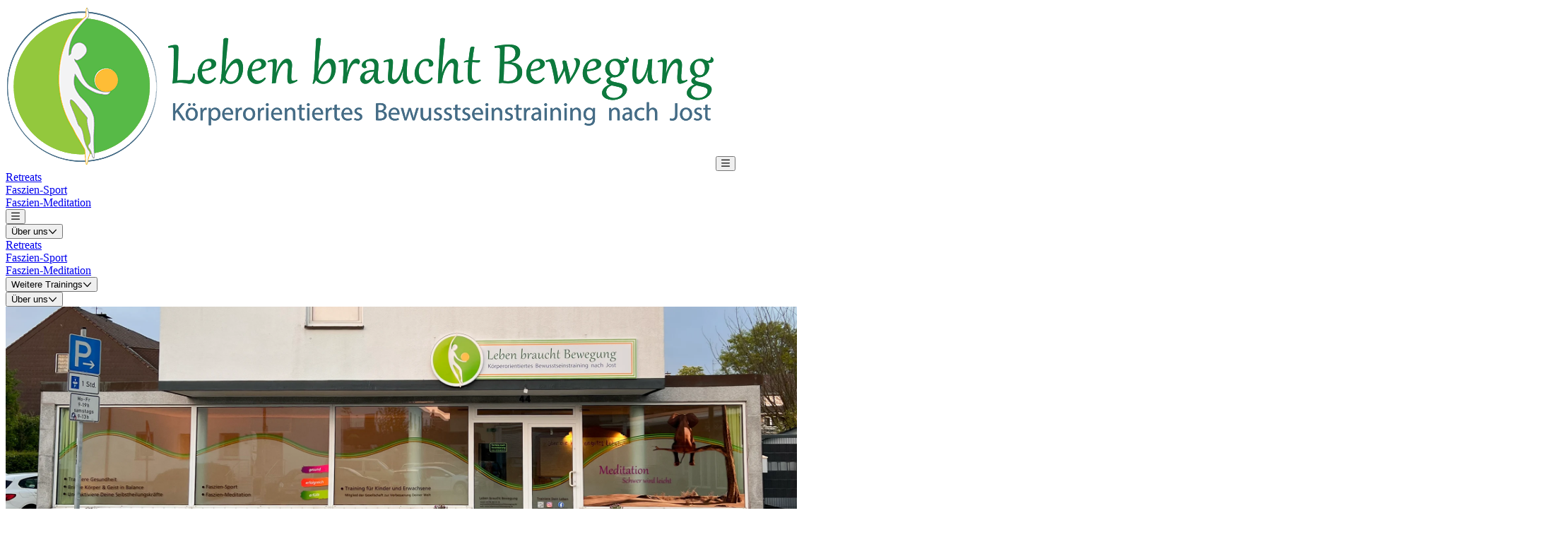

--- FILE ---
content_type: text/html;charset=utf-8
request_url: https://www.lebenbrauchtbewegung.de/orte/hattingen/hattingen
body_size: 13082
content:
<!DOCTYPE html><html><head><meta charset="utf-8"><meta name="viewport" content="width=device-width, initial-scale=1"><title>Faszientraining, Coaching &amp; Meditation in Hattingen Südstadt</title><link rel="stylesheet" href="/_nuxt/entry.BFIDDL8E.css" crossorigin><link href="https://analytics.lebenbrauchtbewegung.de/matomo.js" rel="preload" referrerpolicy="no-referrer" fetchpriority="low" as="script"><link rel="modulepreload" as="script" crossorigin href="/_nuxt/nksl6dYy.js"><link rel="modulepreload" as="script" crossorigin href="/_nuxt/C--uM7me.js"><link rel="modulepreload" as="script" crossorigin href="/_nuxt/ZptBqHPX.js"><link rel="modulepreload" as="script" crossorigin href="/_nuxt/CJoPslEG.js"><link rel="modulepreload" as="script" crossorigin href="/_nuxt/CdUyT67m.js"><link rel="modulepreload" as="script" crossorigin href="/_nuxt/C5EYiNow.js"><link rel="modulepreload" as="script" crossorigin href="/_nuxt/DBHV_yY9.js"><link rel="modulepreload" as="script" crossorigin href="/_nuxt/hvZCj1GW.js"><link rel="modulepreload" as="script" crossorigin href="/_nuxt/BFJzWXD2.js"><link rel="modulepreload" as="script" crossorigin href="/_nuxt/B5Siuqwj.js"><link rel="modulepreload" as="script" crossorigin href="/_nuxt/Bn48AlAN.js"><link rel="modulepreload" as="script" crossorigin href="/_nuxt/uBokAZpm.js"><link rel="modulepreload" as="script" crossorigin href="/_nuxt/BDkBWbZN.js"><link rel="modulepreload" as="script" crossorigin href="/_nuxt/B28albHS.js"><link rel="modulepreload" as="script" crossorigin href="/_nuxt/T-6SXOv4.js"><link rel="modulepreload" as="script" crossorigin href="/_nuxt/CvrT331z.js"><link rel="modulepreload" as="script" crossorigin href="/_nuxt/BFWDpeK0.js"><link rel="modulepreload" as="script" crossorigin href="/_nuxt/mhGTWDK7.js"><link rel="modulepreload" as="script" crossorigin href="/_nuxt/DJWOD889.js"><link rel="modulepreload" as="script" crossorigin href="/_nuxt/DYJxEZ2m.js"><link rel="modulepreload" as="script" crossorigin href="/_nuxt/BTnE6GPI.js"><link rel="modulepreload" as="script" crossorigin href="/_nuxt/C8duL7q8.js"><link rel="modulepreload" as="script" crossorigin href="/_nuxt/BJC8aDO7.js"><link rel="preload" as="fetch" fetchpriority="low" crossorigin="anonymous" href="/_nuxt/builds/meta/956e49e4-621c-4651-a811-38a68b6f9479.json"><meta name="apple-mobile-web-app-title" content="Leben braucht Bewegung"><meta name="theme-color" content="#FFFFFF"><meta name="msapplication-TileColor" content="#FFFFFF"><link rel="icon" type="image/x-icon" href="/favicon.ico"><link rel="icon" type="image/svg+xml" href="/favicon.svg"><link rel="icon" type="image/png" sizes="96x96" href="/favicon-96x96.png"><link rel="apple-touch-icon" sizes="180x180" href="/apple-touch-icon.png"><link rel="icon" type="image/png" sizes="192x192" href="/web-app-manifest-192x192.png"><link rel="icon" type="image/png" sizes="512x512" href="/web-app-manifest-512x512.png"><link rel="manifest" href="/site.webmanifest"><meta name="robots" content="index, follow, max-image-preview:large, max-snippet:-1, max-video-preview:-1"><meta property="og:title" content="Faszientraining, Coaching & Meditation in Hattingen Südstadt"><meta property="og:description" content="Das Studio von Leben braucht Bewegung Hattingen Südstadt: Kurse für Faszien-Sport, Meditation und Coaching in Hattingen."><meta property="og:image" content="https://res.cloudinary.com/lebenbrauchtbewegung/image/upload/f_jpg/q_auto:good/c_fill,w_1200,h_630/v1746959059/studios/carousel_d_3_ewmqi1"><meta property="og:url" content="https://www.lebenbrauchtbewegung.de/orte/hattingen/hattingen"><meta property="og:type" content="website"><meta name="description" content="Das Studio von Leben braucht Bewegung Hattingen Südstadt: Kurse für Faszien-Sport, Meditation und Coaching in Hattingen."><script type="module" src="/_nuxt/nksl6dYy.js" crossorigin></script><meta name="sentry-trace" content="b2caf24f8d1343b5b5fcd9120e1b0bc3-8070f89c4df31413"/>
<meta name="baggage" content="sentry-environment=production,sentry-release=3.0.15,sentry-public_key=45c4de23dacc293a7676bba5acd786de,sentry-trace_id=b2caf24f8d1343b5b5fcd9120e1b0bc3"/></head><body><div id="__nuxt"><div><div><div class="bg-white sm:bg-white border-b-2 border-lime-600 text-gray-900 fixed w-full z-20 top-0 start-0"><div class="flex flex-col mx-auto max-w-4xl lg:max-w-7xl 2xl:max-w-8xl px-6 md:px-10 2xl:px-20 lg:items-center lg:justify-between lg:flex-row"><div class="flex flex-row items-center justify-between p-4"><a href="/" class="cursor-pointer"><img alt="Leben braucht Bewegung Logo" src="https://res.cloudinary.com/lebenbrauchtbewegung/image/upload/v1587546307/logo.png" class="h-10 sm:h-12"></a><button class="rounded-lg lg:hidden focus:outline-none focus:shadow-outline"><svg class="svg-inline--fa fa-bars size-6" style="" aria-hidden="true" focusable="false" data-prefix="far" data-icon="bars" role="img" xmlns="http://www.w3.org/2000/svg" viewBox="0 0 448 512"><path class="" style="" fill="currentColor" d="M0 88C0 74.7 10.7 64 24 64l400 0c13.3 0 24 10.7 24 24s-10.7 24-24 24L24 112C10.7 112 0 101.3 0 88zM0 248c0-13.3 10.7-24 24-24l400 0c13.3 0 24 10.7 24 24s-10.7 24-24 24L24 272c-13.3 0-24-10.7-24-24zM448 408c0 13.3-10.7 24-24 24L24 432c-13.3 0-24-10.7-24-24s10.7-24 24-24l400 0c13.3 0 24 10.7 24 24z"></path></svg><!----></button></div><nav class="flex-col flex-grow hidden pb-4 lg:pb-0 lg:flex lg:justify-end lg:flex-row"><!--[--><div><a href="/retreat" class="flex flex-row items-center justify-center cursor-pointer text-base font-semibold rounded-md hover:text-gray-900 focus:text-gray-900 hover:bg-gray-200 focus:bg-gray-200 focus:outline-none focus:shadow-outline mt-2 lg:mt-1 lg:mx-2"><span class="px-4 py-2">Retreats</span><!----></a><!----><!----></div><div><a href="/trainings/fasziensport" class="flex flex-row items-center justify-center cursor-pointer text-base font-semibold rounded-md hover:text-gray-900 focus:text-gray-900 hover:bg-gray-200 focus:bg-gray-200 focus:outline-none focus:shadow-outline mt-2 lg:mt-1 lg:mx-2"><span class="px-4 py-2">Faszien-Sport</span><!----></a><!----><!----></div><div><a href="/faszien-meditation" class="flex flex-row items-center justify-center cursor-pointer text-base font-semibold rounded-md hover:text-gray-900 focus:text-gray-900 hover:bg-gray-200 focus:bg-gray-200 focus:outline-none focus:shadow-outline mt-2 lg:mt-1 lg:mx-2"><span class="px-4 py-2">Faszien-Meditation</span><!----></a><!----><!----></div><div><!----><!----><div class="relative"><div><button class="flex flex-row items-center justify-center mx-auto px-4 py-2 mt-2 text-base font-semibold text-left rounded-md lg:w-auto lg:inline lg:mt-1 lg:mx-2 hover:text-gray-900 focus:text-gray-900 hover:bg-gray-200 focus:bg-gray-200 focus:outline-none focus:shadow-outline"><!----><svg class="svg-inline--fa fa-bars size-5" style="" aria-hidden="true" focusable="false" data-prefix="far" data-icon="bars" role="img" xmlns="http://www.w3.org/2000/svg" viewBox="0 0 448 512"><path class="" style="" fill="currentColor" d="M0 88C0 74.7 10.7 64 24 64l400 0c13.3 0 24 10.7 24 24s-10.7 24-24 24L24 112C10.7 112 0 101.3 0 88zM0 248c0-13.3 10.7-24 24-24l400 0c13.3 0 24 10.7 24 24s-10.7 24-24 24L24 272c-13.3 0-24-10.7-24-24zM448 408c0 13.3-10.7 24-24 24L24 432c-13.3 0-24-10.7-24-24s10.7-24 24-24l400 0c13.3 0 24 10.7 24 24z"></path></svg><!----></button><div class="absolute lg:right-0 origin-top-right z-30 mx-auto rounded-md shadow-lg w-48" style="display:none;"><div class="mx-auto px-2 py-2 bg-white rounded-md shadow"><div><!--[--><div><div class="w-full block px-4 py-2 text-sm text-left text-gray-800 transition-colors duration-200 transform rounded-md hover:bg-gray-200"><a href="/trainings/personal-coaching" class="text-gray-700 hover:text-gray-900 hover:bg-gray-200">Personal Coaching</a></div><!----></div><div><div class="w-full block px-4 py-2 text-sm text-left text-gray-800 transition-colors duration-200 transform rounded-md hover:bg-gray-200"><a href="/trainings/wendezeit" class="text-gray-700 hover:text-gray-900 hover:bg-gray-200">WendeZeit</a></div><!----></div><!--]--></div></div></div></div></div></div><div><!----><!----><div class="relative"><div><button class="flex flex-row items-center justify-center mx-auto px-4 py-2 mt-2 text-base font-semibold text-left rounded-md lg:w-auto lg:inline lg:mt-1 lg:mx-2 hover:text-gray-900 focus:text-gray-900 hover:bg-gray-200 focus:bg-gray-200 focus:outline-none focus:shadow-outline"><span>Über uns</span><!----><svg class="svg-inline--fa fa-chevron-down rotate-0 inline w-3 h-4 ml-1 transition-transform duration-200 transform" style="" aria-hidden="true" focusable="false" data-prefix="far" data-icon="chevron-down" role="img" xmlns="http://www.w3.org/2000/svg" viewBox="0 0 512 512"><path class="" style="" fill="currentColor" d="M239 401c9.4 9.4 24.6 9.4 33.9 0L465 209c9.4-9.4 9.4-24.6 0-33.9s-24.6-9.4-33.9 0l-175 175L81 175c-9.4-9.4-24.6-9.4-33.9 0s-9.4 24.6 0 33.9L239 401z"></path></svg></button><div class="absolute lg:right-0 origin-top-right z-30 mx-auto rounded-md shadow-lg w-48" style="display:none;"><div class="mx-auto px-2 py-2 bg-white rounded-md shadow"><div><!--[--><div><div class="w-full block px-4 py-2 text-sm text-left text-gray-800 transition-colors duration-200 transform rounded-md hover:bg-gray-200"><a href="/ueber-uns/arndjost" class="text-gray-700 hover:text-gray-900 hover:bg-gray-200">Arnd Jost</a></div><!----></div><div><!----><div class="w-full block px-4 py-1 text-xs text-left font-light text-gray-600 border-b border-gray-200"><span>Unsere Studios</span></div></div><div><div class="w-full block px-4 py-2 text-sm text-left text-gray-800 transition-colors duration-200 transform rounded-md hover:bg-gray-200"><a href="/orte/halternamsee/halternamsee" class="text-gray-700 hover:text-gray-900 hover:bg-gray-200">Haltern am See</a></div><!----></div><div><div class="w-full block px-4 py-2 text-sm text-left text-gray-800 transition-colors duration-200 transform rounded-md hover:bg-gray-200"><a aria-current="page" href="/orte/hattingen/hattingen" class="router-link-active router-link-exact-active text-gray-700 hover:text-gray-900 hover:bg-gray-200">Hattingen</a></div><!----></div><!--]--></div></div></div></div></div></div><!--]--></nav></div></div><nav class="lg:hidden fixed top-16 start-0 right-0 w-full origin-top-right z-30"><div class="hidden absolute z-30 flex flex-col items-center justify-center w-full px-2 py-4 space-y-2 bg-gray-50/95 border-b-2 border-gray-300"><!--[--><div><a href="/retreat" class="flex flex-row items-center justify-center text-base font-semibold rounded-md hover:text-gray-900 focus:text-gray-900 hover:bg-gray-200 focus:bg-gray-200 focus:outline-none focus:shadow-outline mt-2 lg:mt-1 lg:mx-2"><span class="px-4 py-2">Retreats</span><!----></a><!----><!----></div><div><a href="/trainings/fasziensport" class="flex flex-row items-center justify-center text-base font-semibold rounded-md hover:text-gray-900 focus:text-gray-900 hover:bg-gray-200 focus:bg-gray-200 focus:outline-none focus:shadow-outline mt-2 lg:mt-1 lg:mx-2"><span class="px-4 py-2">Faszien-Sport</span><!----></a><!----><!----></div><div><a href="/faszien-meditation" class="flex flex-row items-center justify-center text-base font-semibold rounded-md hover:text-gray-900 focus:text-gray-900 hover:bg-gray-200 focus:bg-gray-200 focus:outline-none focus:shadow-outline mt-2 lg:mt-1 lg:mx-2"><span class="px-4 py-2">Faszien-Meditation</span><!----></a><!----><!----></div><div><!----><!----><div class="relative w-full"><div><button class="flex flex-row items-center justify-center mx-auto px-4 py-2 mt-2 text-base font-semibold text-left rounded-md lg:w-auto lg:inline lg:mt-1 lg:mx-2 hover:text-gray-900 focus:text-gray-900 hover:bg-gray-200 focus:bg-gray-200 focus:outline-none focus:shadow-outline"><span>Weitere Trainings</span><!----><svg class="svg-inline--fa fa-chevron-down rotate-0 inline w-3 h-4 ml-1 transition-transform duration-200 transform" style="" aria-hidden="true" focusable="false" data-prefix="far" data-icon="chevron-down" role="img" xmlns="http://www.w3.org/2000/svg" viewBox="0 0 512 512"><path class="" style="" fill="currentColor" d="M239 401c9.4 9.4 24.6 9.4 33.9 0L465 209c9.4-9.4 9.4-24.6 0-33.9s-24.6-9.4-33.9 0l-175 175L81 175c-9.4-9.4-24.6-9.4-33.9 0s-9.4 24.6 0 33.9L239 401z"></path></svg></button><div class="absolute lg:right-0 origin-top-right z-30 mx-auto rounded-md shadow-lg w-48" style="display:none;"><div class="mx-auto px-2 py-2 bg-white rounded-md shadow"><div><!--[--><div><div class="w-full block px-4 py-2 text-sm text-left text-gray-800 transition-colors duration-200 transform rounded-md hover:bg-gray-200"><a href="/trainings/personal-coaching" class="text-gray-700 hover:text-gray-900 hover:bg-gray-200">Personal Coaching</a></div><!----></div><div><div class="w-full block px-4 py-2 text-sm text-left text-gray-800 transition-colors duration-200 transform rounded-md hover:bg-gray-200"><a href="/trainings/wendezeit" class="text-gray-700 hover:text-gray-900 hover:bg-gray-200">WendeZeit</a></div><!----></div><!--]--></div></div></div></div></div></div><div><!----><!----><div class="relative w-full"><div><button class="flex flex-row items-center justify-center mx-auto px-4 py-2 mt-2 text-base font-semibold text-left rounded-md lg:w-auto lg:inline lg:mt-1 lg:mx-2 hover:text-gray-900 focus:text-gray-900 hover:bg-gray-200 focus:bg-gray-200 focus:outline-none focus:shadow-outline"><span>Über uns</span><!----><svg class="svg-inline--fa fa-chevron-down rotate-0 inline w-3 h-4 ml-1 transition-transform duration-200 transform" style="" aria-hidden="true" focusable="false" data-prefix="far" data-icon="chevron-down" role="img" xmlns="http://www.w3.org/2000/svg" viewBox="0 0 512 512"><path class="" style="" fill="currentColor" d="M239 401c9.4 9.4 24.6 9.4 33.9 0L465 209c9.4-9.4 9.4-24.6 0-33.9s-24.6-9.4-33.9 0l-175 175L81 175c-9.4-9.4-24.6-9.4-33.9 0s-9.4 24.6 0 33.9L239 401z"></path></svg></button><div class="absolute lg:right-0 origin-top-right z-30 mx-auto rounded-md shadow-lg w-48" style="display:none;"><div class="mx-auto px-2 py-2 bg-white rounded-md shadow"><div><!--[--><div><div class="w-full block px-4 py-2 text-sm text-left text-gray-800 transition-colors duration-200 transform rounded-md hover:bg-gray-200"><a href="/ueber-uns/arndjost" class="text-gray-700 hover:text-gray-900 hover:bg-gray-200">Arnd Jost</a></div><!----></div><div><!----><div class="w-full block px-4 py-1 text-xs text-left font-light text-gray-600 border-b border-gray-200"><span>Unsere Studios</span></div></div><div><div class="w-full block px-4 py-2 text-sm text-left text-gray-800 transition-colors duration-200 transform rounded-md hover:bg-gray-200"><a href="/orte/halternamsee/halternamsee" class="text-gray-700 hover:text-gray-900 hover:bg-gray-200">Haltern am See</a></div><!----></div><div><div class="w-full block px-4 py-2 text-sm text-left text-gray-800 transition-colors duration-200 transform rounded-md hover:bg-gray-200"><a aria-current="page" href="/orte/hattingen/hattingen" class="router-link-active router-link-exact-active text-gray-700 hover:text-gray-900 hover:bg-gray-200">Hattingen</a></div><!----></div><!--]--></div></div></div></div></div></div><!--]--></div></nav></div><div class="pt-16"></div><!--[--><!--[--><main lang="de"><div class="mx-auto max-w-7xl pb-12 mt-12 px-4 sm:px-6 lg:px-8"><div class="w-full flex-col justify-start items-start xl:gap-16 lg:gap-12 gap-12 inline-flex"><div class="max-h-[360px] max-w-[360px] md:max-h-full md:max-w-[640px] lg:h-[420px] lg:max-w-[1120px] mx-auto overflow-hidden"><img class="hidden lg:block h-[420px] rounded-3xl object-cover" alt="Außenansicht des Studios für Faszientraining, Meditation und Kommunikationstraining" height="420px" src="https://res.cloudinary.com/lebenbrauchtbewegung/image/upload/f_auto/q_auto:sensitive/v1746959059/studios/carousel_d_3_ewmqi1"><img class="hidden md:block lg:hidden h-[240px] rounded-3xl object-cover" alt="Außenansicht des Studios für Faszientraining, Meditation und Kommunikationstraining" height="240px" src="https://res.cloudinary.com/lebenbrauchtbewegung/image/upload/f_auto/q_auto:sensitive/v1746959059/studios/carousel_d_3_ewmqi1"><img class="md:hidden h-[360px] rounded-3xl object-cover" alt="Außenansicht des Studios für Faszientraining, Meditation und Kommunikationstraining" height="360px" src="https://res.cloudinary.com/lebenbrauchtbewegung/image/upload/f_auto/q_auto:sensitive/v1746959064/studios/carousel_m_3_rg38ke"></div><div class="w-full justify-start lg:items-start items-center xl:gap-16 gap-4 grid lg:grid-cols-12 grid-cols-1"><div class="w-full flex-col justify-between lg:items-start items-center lg:gap-5 inline-flex order-1 lg:col-span-5"><h1 class="my-0 font-serif text-stone-900 text-5xl font-semibold leading-snug lg:text-start text-center">Hattingen Südstadt</h1><div class="mt-10 flex items-center justify-center gap-x-6"><a href="/probetraining?studioId=hattingen&amp;navigateToForm=true" class="rounded-md bg-autumn-600 px-3.5 py-2.5 text-sm sm:text-base font-semibold text-white shadow-xs hover:bg-autumn-500 focus-visible:outline-2 focus-visible:outline-offset-2 focus-visible:outline-autumn-600"> Jetzt anmelden </a><p class="my-0 cursor-pointer text-xs sm:text-base/6 font-semibold text-stone-900"> Anschrift und Kontakt <span aria-hidden="true">→</span></p></div></div><div class="w-full h-full flex-col justify-start lg:items-end items-center inline-flex lg:gap-0 sm:gap-5 order-2 lg:col-span-7"><div class="flex w-full gap-5 mt-10 lg:mt-0 lg:gap-8 flex-col lg:flex-row max-lg:max-w-lg mx-auto justify-center"><div class="relative mx-auto lg:mx-0"><img class="rounded-2xl object-cover max-w-48" src="https://res.cloudinary.com/lebenbrauchtbewegung/image/upload/f_auto/q_auto:sensitive/v1746961545/studios/team_rs_m6v0zo"></div><div class="block w-full text-center lg:w-96 lg:text-left"><p class="text-lg text-stone-800 text-balance leading-relaxed mb-3.5"> „Herzlich Willkommen in der faszinierenden Welt der Faszien und Lebensenergie. Wer sich ganzheitlich mit beiden beschäftigt, begegnet unweigerlich dem Glück. Wir freuen uns darauf, Dich auf diesem Weg zu begleiten und dabei zu unterstützen, das Beste in Dir zu finden.” </p><h5 class="my-0 text-base text-stone-600 font-medium lg:pr-4 lg:mr-4">Dein Leben braucht Bewegung-Team</h5></div></div></div></div></div></div><section class="bg-stone-100 py-12"><div class="w-full max-w-7xl mx-auto flex h-full flex-col sm:px-6 lg:px-8"><div class="px-6 sm:px-0 text-center lg:text-left"><h3 class="mt-0 font-serif text-2xl md:text-3xl font-semibold text-stone-900 text-balance mb-2"> Kursplan für Studio-Mitglieder</h3><p class="text-base md:text-lg text-stone-600 text-pretty mb-8">Als Studio-Mitglied kannst Du an 2 Kursen pro Woche teilnehmen und alle freien Trainings besuchen</p></div></div><div lang="de"><section class="hidden relative sm:block"><div class="w-full max-w-7xl mx-auto flex h-full flex-col sm:px-6 lg:px-8"><div class="isolate flex flex-auto flex-col overflow-auto"><div style="width:165%;" class="flex max-w-full flex-none flex-col sm:max-w-none md:max-w-full border-stone-200 border-1"><div class="sticky top-0 z-30 flex-none shadow-sm ring-1 ring-black/5 sm:pr-8"><div class="-mr-px hidden grid-cols-7 divide-x divide-stone-200 border-r border-r-stone-200 text-base/6 text-stone-600 sm:grid font-semibold"><div class="col-end-1 w-14"></div><div class="flex items-center justify-center py-3"><span>Mo</span></div><div class="flex items-center justify-center py-3"><span>Di</span></div><div class="flex items-center justify-center py-3"><span>Mi</span></div><div class="flex items-center justify-center py-3"><span>Do</span></div><div class="flex items-center justify-center py-3"><span>Fr</span></div><div class="flex items-center justify-center py-3"><span>Sa</span></div><div class="flex items-center justify-center py-3"><span>So</span></div></div></div><div class="flex flex-auto"><div class="sticky left-0 z-10 w-14 flex-none ring-1 ring-stone-200"></div><div class="grid flex-auto grid-cols-1 grid-rows-1"><div class="col-start-1 col-end-2 row-start-1 grid divide-y divide-stone-200 bg-stone-50" style="grid-template-rows:repeat(14, minmax(3.5rem, 1fr));"><div class="row-end-1 h-7"></div><div><div class="sticky left-0 z-20 -ml-14 -mt-2.5 w-14 pr-2 text-right text-xs/5 text-stone-600">8:00 </div></div><div></div><div><div class="sticky left-0 z-20 -ml-14 -mt-2.5 w-14 pr-2 text-right text-xs/5 text-stone-600">10:00 </div></div><div></div><div><div class="sticky left-0 z-20 -ml-14 -mt-2.5 w-14 pr-2 text-right text-xs/5 text-stone-600">12:00 </div></div><div></div><div><div class="sticky left-0 z-20 -ml-14 -mt-2.5 w-14 pr-2 text-right text-xs/5 text-stone-600">14:00 </div></div><div></div><div><div class="sticky left-0 z-20 -ml-14 -mt-2.5 w-14 pr-2 text-right text-xs/5 text-stone-600">16:00 </div></div><div></div><div><div class="sticky left-0 z-20 -ml-14 -mt-2.5 w-14 pr-2 text-right text-xs/5 text-stone-600">18:00 </div></div><div></div><div><div class="sticky left-0 z-20 -ml-14 -mt-2.5 w-14 pr-2 text-right text-xs/5 text-stone-600">20:00 </div></div><div></div></div><div class="col-start-1 col-end-2 row-start-1 hidden grid-cols-7 grid-rows-1 divide-x divide-stone-200 sm:grid sm:grid-cols-7"><div class="col-start-1 row-span-full"></div><div class="col-start-2 row-span-full"></div><div class="col-start-3 row-span-full"></div><div class="col-start-4 row-span-full"></div><div class="col-start-5 row-span-full"></div><div class="col-start-6 row-span-full"></div><div class="col-start-7 row-span-full"></div><div class="col-start-8 row-span-full w-8"></div></div><ol class="col-start-1 col-end-2 row-start-1 grid grid-cols-1 sm:grid-cols-7 sm:pr-8" style="grid-template-rows:1.75rem repeat(56, minmax(0, 1fr)) auto;"><!--[--><!--]--></ol></div></div></div></div></div></section><section class="relative sm:hidden px-4"><div class="w-full max-w-7xl mx-auto flex h-full flex-col"><div class="flex flex-col gap-4 p-3 divide-y divide-stone-200"><!--[--><!--]--></div></div></section></div></section><!----><section class="bg-stone-200 py-12"><div class="mx-auto max-w-7xl px-6 lg:px-8"><div class="mb-16 text-center lg:text-left"><h3 class="mt-0 font-serif text-2xl md:text-3xl font-semibold text-stone-900 mb-2">So kannst Du trainieren</h3><p class="text-base md:text-lg text-stone-600 text-pretty">Du kannst unterschiedlich intensiv trainieren - so, wie es Dir gut tut. Wir beraten Dich gerne, um das passende Training für Dich zu finden.</p></div><div class="space-y-8 lg:grid lg:grid-cols-2 sm:gap-6 xl:gap-8 lg:space-y-0 lg:items-end"><!--[--><div><article><div class="border-amber-50 bg-amber-700 md:max-w-xl lg:max-w-full w-full mb-3 max-w-sm mx-auto rounded-2xl border border-solid flex items-center justify-center gap-x-6 px-6 py-2.5 sm:px-3.5"><h3 class="text-stone-50 my-0 text-xl sm:text-2xl font-semibold"><span class="text-lg">Zum Einstieg</span> 48 <span class="text-lg">€ im 1. Monat</span></h3></div><div class="border-lime-300 bg-gradient-to-b from-lime-700 to-lime-600 md:max-w-xl lg:max-w-full w-full max-w-sm mx-auto flex flex-col rounded-2xl"><!----><header class="px-6 xl:px-8 pt-4 pb-1 relative text-center"><h3 class="text-gray-50 font-bold my-0 text-xl sm:text-2xl pt-3">Studiomitgliedschaft</h3></header><main class="px-6 xl:px-8 relative pt-3"><div class="flex items-center justify-center mb-2"><p class="mb-0 mt-6 flex items-baseline justify-center gap-x-2"><span class="text-lime-50 text-7xl font-semibold tracking-tight">72</span><span class="text-lime-100 text-lg/6 font-semibold tracking-wide">€</span></p></div><div class="mb-2 flex items-center justify-center"><p class="text-lime-200 my-0 text-base font-semibold">Beitrag ab dem 2. Monat</p></div><a href="/probetraining" class="mt-10 block w-full rounded-md px-3 py-2 text-center text-lg font-semibold shadow-xs focus-visible:outline-2 focus-visible:outline-offset-2 bg-amber-500 text-amber-50 hover:text-amber-50 focus:text-amber-50 hover:bg-amber-600 focus-visible:outline-amber-300">Kostenlos ausprobieren</a><div class="border-lime-200 pb-8 border-b border-solid"></div></main><ul role="list" class="text-lime-50 mb-0 px-6 xl:px-8 py-6 xl:py-8 grid grid-cols-1 gap-2 text-lg/6 sm:grid-cols-1 sm:gap-3 text-balance rounded-b-2xl items-stretch"><!--[--><li class="flex gap-x-3"><svg class="svg-inline--fa fa-check mt-1 size-5 flex-none text-lime-100" style="" aria-hidden="true" focusable="false" data-prefix="fal" data-icon="check" role="img" xmlns="http://www.w3.org/2000/svg" viewBox="0 0 448 512"><path class="" style="" fill="currentColor" d="M443.3 100.7c6.2 6.2 6.2 16.4 0 22.6l-272 272c-6.2 6.2-16.4 6.2-22.6 0l-144-144c-6.2-6.2-6.2-16.4 0-22.6s16.4-6.2 22.6 0L160 361.4 420.7 100.7c6.2-6.2 16.4-6.2 22.6 0z"></path></svg> Trainiere so, wie es dir gut tut</li><li class="flex gap-x-3"><svg class="svg-inline--fa fa-check mt-1 size-5 flex-none text-lime-100" style="" aria-hidden="true" focusable="false" data-prefix="fal" data-icon="check" role="img" xmlns="http://www.w3.org/2000/svg" viewBox="0 0 448 512"><path class="" style="" fill="currentColor" d="M443.3 100.7c6.2 6.2 6.2 16.4 0 22.6l-272 272c-6.2 6.2-16.4 6.2-22.6 0l-144-144c-6.2-6.2-6.2-16.4 0-22.6s16.4-6.2 22.6 0L160 361.4 420.7 100.7c6.2-6.2 16.4-6.2 22.6 0z"></path></svg> 2 Trainings pro Woche</li><li class="flex gap-x-3"><svg class="svg-inline--fa fa-check mt-1 size-5 flex-none text-lime-100" style="" aria-hidden="true" focusable="false" data-prefix="fal" data-icon="check" role="img" xmlns="http://www.w3.org/2000/svg" viewBox="0 0 448 512"><path class="" style="" fill="currentColor" d="M443.3 100.7c6.2 6.2 6.2 16.4 0 22.6l-272 272c-6.2 6.2-16.4 6.2-22.6 0l-144-144c-6.2-6.2-6.2-16.4 0-22.6s16.4-6.2 22.6 0L160 361.4 420.7 100.7c6.2-6.2 16.4-6.2 22.6 0z"></path></svg> Wähle zwischen Faszien-Sport und Faszien-Meditation</li><li class="flex gap-x-3"><svg class="svg-inline--fa fa-check mt-1 size-5 flex-none text-lime-100" style="" aria-hidden="true" focusable="false" data-prefix="fal" data-icon="check" role="img" xmlns="http://www.w3.org/2000/svg" viewBox="0 0 448 512"><path class="" style="" fill="currentColor" d="M443.3 100.7c6.2 6.2 6.2 16.4 0 22.6l-272 272c-6.2 6.2-16.4 6.2-22.6 0l-144-144c-6.2-6.2-6.2-16.4 0-22.6s16.4-6.2 22.6 0L160 361.4 420.7 100.7c6.2-6.2 16.4-6.2 22.6 0z"></path></svg> Monatlich kündbar, keine Mindestvertragslaufzeit</li><!--]--></ul></div></article></div><div><article><!----><div class="border-lime-300 bg-gradient-to-b from-lime-700 to-lime-600 md:max-w-xl lg:max-w-full w-full max-w-sm mx-auto flex flex-col rounded-2xl"><!----><header class="px-6 xl:px-8 pt-4 pb-1 relative text-center"><h3 class="text-gray-50 font-bold my-0 text-xl sm:text-2xl pt-3">Personal Coaching</h3></header><main class="px-6 xl:px-8 relative pt-3"><div class="flex items-center justify-center mb-2"><p class="mb-0 mt-6 flex items-baseline justify-center gap-x-2"><span class="text-lime-50 text-7xl font-semibold tracking-tight">110</span><span class="text-lime-100 text-lg/6 font-semibold tracking-wide">€</span></p></div><div class="mb-2 flex items-center justify-center"><p class="text-lime-200 my-0 text-base font-semibold">pro Stunde</p></div><a href="/anmeldung-personal-coaching" class="mt-10 block w-full rounded-md px-3 py-2 text-center text-lg font-semibold shadow-xs focus-visible:outline-2 focus-visible:outline-offset-2 bg-amber-500 text-amber-50 hover:text-amber-50 focus:text-amber-50 hover:bg-amber-600 focus-visible:outline-amber-300">Termin vereinbaren</a><div class="border-lime-200 pb-8 border-b border-solid"></div></main><ul role="list" class="text-lime-50 mb-0 px-6 xl:px-8 py-6 xl:py-8 grid grid-cols-1 gap-2 text-lg/6 sm:grid-cols-1 sm:gap-3 text-balance rounded-b-2xl items-stretch"><!--[--><li class="flex gap-x-3"><svg class="svg-inline--fa fa-check mt-1 size-5 flex-none text-lime-100" style="" aria-hidden="true" focusable="false" data-prefix="fal" data-icon="check" role="img" xmlns="http://www.w3.org/2000/svg" viewBox="0 0 448 512"><path class="" style="" fill="currentColor" d="M443.3 100.7c6.2 6.2 6.2 16.4 0 22.6l-272 272c-6.2 6.2-16.4 6.2-22.6 0l-144-144c-6.2-6.2-6.2-16.4 0-22.6s16.4-6.2 22.6 0L160 361.4 420.7 100.7c6.2-6.2 16.4-6.2 22.6 0z"></path></svg> Intensiv &amp; wirkungsvoll</li><li class="flex gap-x-3"><svg class="svg-inline--fa fa-check mt-1 size-5 flex-none text-lime-100" style="" aria-hidden="true" focusable="false" data-prefix="fal" data-icon="check" role="img" xmlns="http://www.w3.org/2000/svg" viewBox="0 0 448 512"><path class="" style="" fill="currentColor" d="M443.3 100.7c6.2 6.2 6.2 16.4 0 22.6l-272 272c-6.2 6.2-16.4 6.2-22.6 0l-144-144c-6.2-6.2-6.2-16.4 0-22.6s16.4-6.2 22.6 0L160 361.4 420.7 100.7c6.2-6.2 16.4-6.2 22.6 0z"></path></svg> Wenn sich zügig etwas ändern soll</li><li class="flex gap-x-3"><svg class="svg-inline--fa fa-check mt-1 size-5 flex-none text-lime-100" style="" aria-hidden="true" focusable="false" data-prefix="fal" data-icon="check" role="img" xmlns="http://www.w3.org/2000/svg" viewBox="0 0 448 512"><path class="" style="" fill="currentColor" d="M443.3 100.7c6.2 6.2 6.2 16.4 0 22.6l-272 272c-6.2 6.2-16.4 6.2-22.6 0l-144-144c-6.2-6.2-6.2-16.4 0-22.6s16.4-6.2 22.6 0L160 361.4 420.7 100.7c6.2-6.2 16.4-6.2 22.6 0z"></path></svg> Online oder persönlich</li><li class="flex gap-x-3"><svg class="svg-inline--fa fa-check mt-1 size-5 flex-none text-lime-100" style="" aria-hidden="true" focusable="false" data-prefix="fal" data-icon="check" role="img" xmlns="http://www.w3.org/2000/svg" viewBox="0 0 448 512"><path class="" style="" fill="currentColor" d="M443.3 100.7c6.2 6.2 6.2 16.4 0 22.6l-272 272c-6.2 6.2-16.4 6.2-22.6 0l-144-144c-6.2-6.2-6.2-16.4 0-22.6s16.4-6.2 22.6 0L160 361.4 420.7 100.7c6.2-6.2 16.4-6.2 22.6 0z"></path></svg> 10er Karte für 950 €</li><!--]--></ul></div></article></div><!--]--></div></div></section><section class="bg-white px-6 lg:px-8 py-12"><div class="mx-auto max-w-7xl px-4 sm:px-6 lg:px-8"><div class="mb-12 flex justify-between items-center flex-col lg:flex-row gap-8"><div class="block"><h2 class="mt-0 font-serif text-3xl text-center font-semibold text-stone-900 mb-2 lg:text-left"> Wir freuen uns auf das Training mit Dir!</h2></div></div><div class="grid grid-cols-1 md:grid-cols-2 lg:grid-cols-4 gap-8"><!--[--><div class="flex w-full relative justify-center"><div class="group flex flex-col gap-2"><img src="https://res.cloudinary.com/lebenbrauchtbewegung/image/upload/q_auto:sensitive/f_auto/w_576/v1688064594/desktop/trainer/svenpanko_malnhf" alt="Foto von Sven" class="size-56 rounded-2xl object-cover mb-2 border-1 border-stone-200"><div class="block relative max-w-56"><h4 class="mt-0 text-lg text-stone-900 font-medium mb-1">Sven</h4><p class="text-sm text-stone-500">Körper- und Bewusstseinstrainer</p></div></div></div><div class="flex w-full relative justify-center"><div class="group flex flex-col gap-2"><img src="https://res.cloudinary.com/lebenbrauchtbewegung/image/upload/q_auto:sensitive/f_auto/w_576/v1688492970/desktop/trainer/eva_lu74eq" alt="Foto von Eva" class="size-56 rounded-2xl object-cover mb-2 border-1 border-stone-200"><div class="block relative max-w-56"><h4 class="mt-0 text-lg text-stone-900 font-medium mb-1">Eva</h4><p class="text-sm text-stone-500">Körper- und Bewusstseinstrainerin in Ausbildung</p></div></div></div><!--]--></div></div></section><section class="bg-stone-100 py-12"><div class="mx-auto max-w-7xl px-4 sm:px-6 lg:px-8"><div class="text-center lg:text-left"><h3 class="mt-0 font-serif text-2xl md:text-3xl font-semibold text-stone-900 mb-8">Gallerie</h3></div><div class="flex flex-col gap-8 mx-auto"><div class="flex flex-col lg:flex-row gap-8 items-center"><div class="w-full mx-auto h-[340px] md:h-[640px] rounded-3xl grow"><img src="https://res.cloudinary.com/lebenbrauchtbewegung/image/upload/q_auto:sensitive/f_auto/v1747131522/studios/gallery_m_1_umhodf" height="340px" class="md:hidden h-[340px] mx-auto rounded-3xl object-cover"><img src="https://res.cloudinary.com/lebenbrauchtbewegung/image/upload/q_auto:sensitive/f_auto/v1747131511/studios/gallery_d_1_wrjxa0" height="640px" class="hidden md:block h-[640px] mx-auto rounded-3xl object-cover"></div><div class="flex w-full lg:basis-44 h-full"><div class="flex lg:gap-7 gap-4 flex-row lg:flex-col items-center justify-center grow"><!--[--><div class="w-16 h-16 md:w-32 md:h-32"><img src="https://res.cloudinary.com/lebenbrauchtbewegung/image/upload/q_auto:sensitive/f_auto/v1747131511/studios/gallery_d_1_wrjxa0" class="border-slate-800 w-full cursor-pointer h-full rounded-2xl border-2 transition-all duration-500 hover:border-lime-600 object-cover"></div><div class="w-16 h-16 md:w-32 md:h-32"><img src="https://res.cloudinary.com/lebenbrauchtbewegung/image/upload/q_auto:sensitive/f_auto/v1747131521/studios/gallery_d_2_vtjopr" class="border-slate-400 w-full cursor-pointer h-full rounded-2xl border-2 transition-all duration-500 hover:border-lime-600 object-cover"></div><div class="w-16 h-16 md:w-32 md:h-32"><img src="https://res.cloudinary.com/lebenbrauchtbewegung/image/upload/q_auto:sensitive/f_auto/v1747131513/studios/gallery_d_3_winx8q" class="border-slate-400 w-full cursor-pointer h-full rounded-2xl border-2 transition-all duration-500 hover:border-lime-600 object-cover"></div><!--]--></div></div></div></div></div></section><section class="py-12"><div class="mx-auto max-w-7xl px-4 sm:px-6 lg:px-8 scroll-mt-24"><div class="grid lg:grid-cols-2 grid-cols-1"><div class="lg:p-11 p-8 lg:rounded-bl-2xl rounded-bl-none rounded-tl-2xl lg:rounded-tr-none rounded-tr-2xl bg-gradient-to-b from-lime-700 to-lime-600"><div class="h-full flex-col justify-between items-start flex lg:gap-10 gap-12"><div class="flex-col justify-start items-start flex gap-5"><div class="flex-col justify-start items-start flex"><h3 class="my-0 font-serif text-stone-50 text-center text-2xl md:text-3xl font-semibold lg:text-left"> Anschrift</h3></div><div class="flex-col justify-start items-start flex"><p class="my-0 text-stone-50 text-base md:text-lg font-semibold flex items-center"> Studio für Leben braucht Bewegung</p><h6 class="my-0 normal-case text-stone-50 text-base md:text-lg font-semibold flex items-center">Hattingen Südstadt</h6><p class="my-0 text-stone-50 text-base md:text-lg flex items-center">Raabestr. 44</p><p class="my-0 text-stone-50 text-base md:text-lg flex items-center">45525 Hattingen</p></div></div><div class="justify-start items-start gap-6 inline-flex"><img src="https://res.cloudinary.com/lebenbrauchtbewegung/image/upload/v1747220715/studios/raabe_map_rect_iz9hzn.png" alt="OpenStreetMap-Karte mit Umgebung des Studios" class="rounded-sm w-full h-full border-1 border-stone-100"></div></div></div><div class="lg:p-11 p-8 bg-stone-100 lg:rounded-tr-2xl rounded-tr-none rounded-br-2xl lg:rounded-bl-none rounded-bl-2xl flex flex-col lg:gap-8 gap-10"><div class="flex-col justify-start items-start gap-5 flex"><h3 class="my-0 font-serif text-stone-900 text-2xl md:text-3xl font-semibold">Du hast eine Frage?</h3><p class="my-0 text-stone-800 text-base md:text-lg font-normal">Wir freuen uns auf Deine Nachricht und werden Dir schnellstmöglich antworten!</p></div><!--[--><div class="relative"><!----><!----><form><!--[--><div><!--[--><div data-slot="form-item" class="grid gap-2"><!--[--><fieldset id="reka-v-0-0-0-0-form-item" data-slot="form-control" aria-describedby="reka-v-0-0-0-0-form-item-description" aria-invalid="false" class="fieldset"><legend aria-invalid="false" class="fieldset-legend aria-invalid:text-error">Vorname<span> *</span></legend><!--[--><input data-slot="input" aria-invalid="false" class="aria-invalid:border-error aria-invalid:outline-error placeholder:text-neutral-500 rounded-lg border-neutral-300" type="text" placeholder name="firstname"><!----><!--]--><!----></fieldset><!--]--></div><!--]--><!----></div><div><!--[--><div data-slot="form-item" class="grid gap-2"><!--[--><fieldset id="reka-v-0-0-0-1-form-item" data-slot="form-control" aria-describedby="reka-v-0-0-0-1-form-item-description" aria-invalid="false" class="fieldset"><legend aria-invalid="false" class="fieldset-legend aria-invalid:text-error">Nachname<span> *</span></legend><!--[--><input data-slot="input" aria-invalid="false" class="aria-invalid:border-error aria-invalid:outline-error placeholder:text-neutral-500 rounded-lg border-neutral-300" type="text" placeholder name="lastname"><!----><!--]--><!----></fieldset><!--]--></div><!--]--><!----></div><div><!--[--><div data-slot="form-item" class="grid gap-2"><!--[--><fieldset id="reka-v-0-0-0-2-form-item" data-slot="form-control" aria-describedby="reka-v-0-0-0-2-form-item-description" aria-invalid="false" class="fieldset"><legend aria-invalid="false" class="fieldset-legend aria-invalid:text-error">E-Mail<span> *</span></legend><!--[--><input data-slot="input" aria-invalid="false" class="aria-invalid:border-error aria-invalid:outline-error placeholder:text-neutral-500 rounded-lg border-neutral-300" type="text" placeholder name="email"><!----><!--]--><!----></fieldset><!--]--></div><!--]--><!----></div><div><!--[--><div data-slot="form-item" class="grid gap-2"><!--[--><fieldset id="reka-v-0-0-0-3-form-item" data-slot="form-control" aria-describedby="reka-v-0-0-0-3-form-item-description" aria-invalid="false" class="fieldset"><legend aria-invalid="false" class="fieldset-legend aria-invalid:text-error">Telefonnummer<!----></legend><!--[--><input data-slot="input" aria-invalid="false" class="aria-invalid:border-error aria-invalid:outline-error placeholder:text-neutral-500 rounded-lg border-neutral-300" type="tel" placeholder name="phone"><!----><!--]--><!----></fieldset><!--]--></div><!--]--><!----></div><div><!--[--><div data-slot="form-item" class="grid gap-2"><!--[--><fieldset id="reka-v-0-0-0-4-form-item" data-slot="form-control" aria-describedby="reka-v-0-0-0-4-form-item-description" aria-invalid="false" class="fieldset"><legend aria-invalid="false" class="fieldset-legend aria-invalid:text-error">Deine Nachricht<span> *</span></legend><!--[--><textarea data-slot="textarea" aria-invalid="false" class="border-neutral-200 placeholder:text-neutral-500 focus-visible:border-neutral-950 focus-visible:ring-neutral-950/50 aria-invalid:ring-error/20 aria-invalid:border-error flex field-sizing-content min-h-16 w-full rounded-md border px-3 py-2 text-base shadow-xs transition-[color,box-shadow] outline-none focus-visible:ring-[3px] disabled:cursor-not-allowed disabled:opacity-50 md:text-sm rounded-lg border-neutral-300" placeholder name="message"></textarea><!----><!--]--><!----></fieldset><!--]--></div><!--]--><!----></div><!--]--><div class="p-3 max-w-sm mx-auto"><span></span></div><div><div class="my-2 border-t"></div><!----><div class="my-2 text-neutral-700 text-sm tracking-[-0.01em]"><p>Leben braucht Bewegung benötigt die Informationen, die Du uns zur Verfügung stellst, um Deine Frage zu beantworten. Informationen zum Umgang mit dem Datenschutz und unsere Verpflichtung zum Schutz Deiner Privatsphäre findest Du in unseren <a href="https://www.lebenbrauchtbewegung.de/datenschutz" target="_blank" rel="noopener">Datenschutzbestimmungen</a>.</p></div><div class="my-2 border-t"></div></div><div class="flex justify-center mt-6"><button data-slot="button" type="submit" disabled class="disabled:bg-gray-300 disabled:text-gray-50 rounded-md bg-orange-600 px-3.5 py-2.5 text-center text-base lg:px-5 font-semibold text-white hover:text-white shadow-xs hover:bg-orange-500 focus-visible:outline-2 focus-visible:outline-offset-2 focus-visible:outline-orange-600"><!--[--> Absenden <!--]--></button></div></form></div><!--]--><!----></div></div></div></section></main><!--]--><!--]--><footer class="overflow-hidden bg-stone-50"><section class="py-6 sm:py-8 mx-auto max-w-4xl lg:max-w-7xl 2xl:max-w-8xl px-6 md:px-10 2xl:px-20 scroll-mt-24"><div class="grid gap-y-4 md:grid-cols-2 lg:grid-cols-3 pb-4"><div><h5 class="mb-2 text-2xl text-gray-900">Unsere Studios</h5><ul class="list-none space-y-1 text-gray-700"><!--[--><li class="text-base"><a href="/orte/halternamsee/halternamsee" class="">Haltern im Münsterknapp</a></li><li class="text-base"><a aria-current="page" href="/orte/hattingen/hattingen" class="router-link-active router-link-exact-active">Hattingen Südstadt</a></li><!--]--></ul></div><div><h5 class="mb-2 text-2xl text-gray-900">Weitere Links</h5><ul class="list-none space-y-1 text-gray-700"><!--[--><li class="text-base"><a href="/datenschutz" class="">Datenschutz</a><!----></li><li class="text-base"><a href="/impressum" class="">Impressum</a><!----></li><li class="text-base"><a href="/bildnachweise" class="">Bildnachweise</a><!----></li><li class="text-base"><a href="/blog" class="">Blog</a><!----></li><li class="text-base"><!----><a href="https://www.instagram.com/lebenbrauchtbewegung" rel="nofollow">Instagram</a></li><li class="text-base"><!----><a href="https://www.facebook.com/lebenbrauchtbewegung" rel="nofollow">Facebook</a></li><!--]--></ul></div><div class="md:col-span-2 lg:col-span-1"><h5 class="mb-2 text-2xl text-gray-900">Newsletter</h5><div class="flex flex-col justify-items-center"><p class="mb-4 text-base text-gray-700"> Wenn Du über Neuigkeiten und Wissenswertes rund um Leben braucht Bewegung informiert werden möchtest, trage Dich bitte in unseren Newsletter ein. Vielen Dank. </p><a href="/newsletter-anmeldung" class="rounded-md bg-grass-500 px-3.5 py-2.5 text-center text-base font-semibold text-white hover:text-white shadow-xs hover:bg-grass-600 focus-visible:outline-2 focus-visible:outline-offset-2 focus-visible:outline-grass-600 self-center"> Zur Anmeldung </a></div></div></div><hr><div class="mt-4 text-center text-sm text-gray-700 text-balance"> Copyright © 2026 Leben braucht Bewegung GmbH </div></section></footer></div></div><div id="teleports"></div><script type="application/ld+json" data-nuxt-schema-org="true" data-hid="schema-org-graph">{"@context":"https://schema.org","@graph":[{"@id":"https://www.lebenbrauchtbewegung.de/#website","@type":"WebSite","name":"Leben braucht Bewegung","url":"https://www.lebenbrauchtbewegung.de","publisher":{"@id":"https://www.lebenbrauchtbewegung.de/#identity"}},{"@id":"https://www.lebenbrauchtbewegung.de/orte/hattingen/hattingen#webpage","@type":"WebPage","name":"Faszientraining, Coaching & Meditation in Hattingen Südstadt","url":"https://www.lebenbrauchtbewegung.de/orte/hattingen/hattingen","about":{"@id":"https://www.lebenbrauchtbewegung.de/#identity"},"isPartOf":{"@id":"https://www.lebenbrauchtbewegung.de/#website"},"potentialAction":[{"@type":"ReadAction","target":["https://www.lebenbrauchtbewegung.de/orte/hattingen/hattingen"]}],"primaryImageOfPage":{"@id":"https://www.lebenbrauchtbewegung.de/#logo"}},{"@id":"https://www.lebenbrauchtbewegung.de/#identity","description":"Studio für Leben braucht Bewegung","email":"suedstadt@lebenbrauchtbewegung.de","name":"Leben braucht Bewegung","telephone":"4917620081424","url":"https://www.lebenbrauchtbewegung.de/orte/hattingen/hattingen","@type":["Organization","LocalBusiness","HealthAndBeautyBusiness"],"address":{"@type":"PostalAddress","streetAddress":"Raabestr. 44","addressLocality":"Hattingen","postalCode":"45525","addressCountry":"DE"},"geo":{"@type":"GeoCoordinates","latitude":51.394855,"longitude":7.182275}},{"@id":"https://www.lebenbrauchtbewegung.de/#logo","@type":"ImageObject","caption":"Leben braucht Bewegung","contentUrl":"https://www.lebenbrauchtbewegung.de/logo_quer_large.png","url":"https://www.lebenbrauchtbewegung.de/logo_quer_large.png"},{"@id":"https://www.lebenbrauchtbewegung.de/#organization","@type":"Organization","logo":"https://www.lebenbrauchtbewegung.de/logo_quer_large.png","name":"Leben braucht Bewegung","url":"https://www.lebenbrauchtbewegung.de/orte/hattingen/hattingen","address":{"@type":"PostalAddress","streetAddress":"Raabestr. 44","addressLocality":"Hattingen","postalCode":"45525","addressCountry":"DE"}}]}</script><script type="application/json" data-nuxt-data="nuxt-app" data-ssr="true" id="__NUXT_DATA__">[["ShallowReactive",1],{"data":2,"state":371,"once":380,"_errors":381,"serverRendered":80,"path":383,"pinia":384},["ShallowReactive",3],{"trainer":4,"location_hattingen":75,"visible_locations":162,"hs-form-kontakt_studio":277},[5,21,32,42,53,64],{"handle":6,"displayName":7,"role":8,"images":9,"quote":18},"arndjost","Arnd","Begründer",[10,16],{"device":11,"url":12,"alternativeText":13,"attribution":14,"role":15},"all","https://res.cloudinary.com/lebenbrauchtbewegung/image/upload/v1688064663/desktop/trainer/arndjost_uzbgz0","Foto von Arnd","Sven Panko / Leben braucht Bewegung","avatar",{"device":11,"url":12,"alternativeText":13,"attribution":14,"role":17},"biography",{"quotee":19,"quote":20,"role":8},"Arnd Jost","\"Wenn Gesundheit oder Erfolg fehlen, scheinen sie manchmal wie hinter dem Horizont zu liegen. Doch jeder Weg beginnt mit einem ersten Schritt. Und schon Erich Kästner wusste: „Es gibt nichts Gutes, außer man tut es.“ Mit Leben braucht Bewegung findest Du Schritt für Schritt zu Dir selbst, mit Leichtigkeit, Tiefe und einem klaren Blick auf das Richtige.\"",{"handle":22,"displayName":23,"role":24,"images":25,"quote":30},"evalocks","Eva","Körper- und Bewusstseinstrainerin in Ausbildung",[26,29],{"device":11,"url":27,"alternativeText":28,"attribution":14,"role":15},"https://res.cloudinary.com/lebenbrauchtbewegung/image/upload/f_auto/v1688492970/desktop/trainer/eva_lu74eq","Foto von Eva",{"device":11,"url":27,"alternativeText":28,"attribution":14,"role":17},{"quotee":31,"quote":20,"role":24},"Eva Locks",{"handle":33,"displayName":34,"role":35,"images":36,"quote":40},"marie","Marie","Körper- und Bewusstseinstrainerin",[37,39],{"device":11,"url":27,"alternativeText":38,"attribution":14,"role":15},"Foto von Marie",{"device":11,"url":27,"alternativeText":38,"attribution":14,"role":17},{"quotee":41,"quote":20,"role":35},"Marie Schuster",{"handle":43,"displayName":44,"role":35,"images":45,"quote":50},"marlasommer","Marla",[46,49],{"device":11,"url":47,"alternativeText":48,"attribution":14,"role":15},"https://res.cloudinary.com/lebenbrauchtbewegung/image/upload/f_auto/v1688492856/desktop/trainer/marlasommerbio_xchxh7","Foto von Marla",{"device":11,"url":47,"alternativeText":48,"attribution":14,"role":17},{"quotee":51,"quote":52,"role":35},"Marla Sommer","Der schönste Teil meiner Arbeit ist für mich, wenn ich sehe, wie meine Teilnehmer aufblühen und sich entfalten können. Dabei entsteht Lebensfreude und das finde ich großartig.",{"handle":54,"displayName":55,"role":56,"images":57,"quote":62},"svenpanko","Sven","Körper- und Bewusstseinstrainer",[58,61],{"device":11,"url":59,"alternativeText":60,"attribution":14,"role":15},"https://res.cloudinary.com/lebenbrauchtbewegung/image/upload/f_auto/v1688064594/desktop/trainer/svenpanko_malnhf","Foto von Sven",{"device":11,"url":59,"alternativeText":60,"attribution":14,"role":17},{"quotee":63,"quote":20,"role":56},"Sven Panko",{"handle":65,"displayName":66,"role":24,"images":67,"quote":73},"vanessameckelburg","Vanessa",[68,72],{"device":11,"url":69,"alternativeText":70,"attribution":71,"role":15},"https://res.cloudinary.com/lebenbrauchtbewegung/image/upload/f_auto/v1701192488/desktop/trainer/portrait_vanessa_aq8zcw","Foto von Vanessa","Vanessa Meckelburg / Leben braucht Bewegung",{"device":11,"url":69,"alternativeText":70,"attribution":71,"role":17},{"quotee":74,"quote":20,"role":24},"Vanessa Meckelburg",{"id":76,"aggregateEventsFrom":77,"allowedForBooking":80,"city":81,"cityCode":78,"displayName":82,"extension":83,"geoInformation":84,"handle":78,"images":91,"mailAddress":124,"meta":125,"offerings":155,"phoneLink":156,"phoneNumber":128,"stem":157,"street":130,"trainerIds":158,"visible":80,"welcomeQuote":159,"zipcode":160,"__hash__":161},"locations/locations/hattingen.yml",[78,79],"hattingen","hattingen-august-bebel-strasse",true,"Hattingen","Hattingen Südstadt","yml",{"zoom":85,"center":86,"marker":89},16,{"lat":87,"lng":88},51.394691,7.182275,{"lat":90,"lng":88},51.394855,[92,97,99,101,104,106,108,112,114,117,121],{"device":93,"url":94,"attribution":95,"alternativeText":95,"role":96},"desktop","https://res.cloudinary.com/lebenbrauchtbewegung/image/upload/v1747131511/studios/gallery_d_1_wrjxa0",null,"gallery",{"device":93,"url":98,"attribution":95,"alternativeText":95,"role":96},"https://res.cloudinary.com/lebenbrauchtbewegung/image/upload/v1747131521/studios/gallery_d_2_vtjopr",{"device":93,"url":100,"attribution":95,"alternativeText":95,"role":96},"https://res.cloudinary.com/lebenbrauchtbewegung/image/upload/v1747131513/studios/gallery_d_3_winx8q",{"device":102,"url":103,"attribution":95,"alternativeText":95,"role":96},"mobile","https://res.cloudinary.com/lebenbrauchtbewegung/image/upload/v1747131522/studios/gallery_m_1_umhodf",{"device":102,"url":105,"attribution":95,"alternativeText":95,"role":96},"https://res.cloudinary.com/lebenbrauchtbewegung/image/upload/v1747131515/studios/gallery_m_2_bhbpga",{"device":102,"url":107,"attribution":95,"alternativeText":95,"role":96},"https://res.cloudinary.com/lebenbrauchtbewegung/image/upload/v1747131523/studios/gallery_m_3_mm7bbe",{"device":93,"url":109,"attribution":95,"alternativeText":110,"role":111},"https://res.cloudinary.com/lebenbrauchtbewegung/image/upload/f_auto/q_auto:sensitive/v1746959059/studios/carousel_d_3_ewmqi1","Außenansicht des Studios für Faszientraining, Meditation und Kommunikationstraining","primary",{"device":102,"url":113,"attribution":95,"alternativeText":110,"role":111},"https://res.cloudinary.com/lebenbrauchtbewegung/image/upload/f_auto/q_auto:sensitive/v1746959064/studios/carousel_m_3_rg38ke",{"device":11,"url":115,"attribution":95,"alternativeText":95,"role":116},"https://res.cloudinary.com/lebenbrauchtbewegung/image/upload/f_auto/q_auto:sensitive/v1746961545/studios/team_rs_m6v0zo","team",{"device":11,"url":118,"attribution":95,"alternativeText":119,"role":120},"https://res.cloudinary.com/lebenbrauchtbewegung/image/upload/v1747220715/studios/raabe_map_rect_iz9hzn.png","OpenStreetMap-Karte mit Umgebung des Studios","map",{"device":11,"url":122,"attribution":95,"alternativeText":110,"role":123},"https://ik.imagekit.io/medialbb/common/locations/hattingen_square.png","thumbnail","suedstadt@lebenbrauchtbewegung.de",{"path":126,"body":127,"title":81},"/locations/hattingen",{"handle":78,"displayName":82,"mailAddress":124,"phoneNumber":128,"phoneLink":129,"cityCode":78,"street":130,"zipcode":131,"city":81,"geoInformation":132,"trainerIds":135,"offerings":136,"visible":80,"allowedForBooking":80,"aggregateEventsFrom":139,"welcomeQuote":140,"images":143},"(0176) 20 08 14 24",4917620081424,"Raabestr. 44",45525,{"zoom":85,"center":133,"marker":134},{"lat":87,"lng":88},{"lat":90,"lng":88},[54,22],[137,138],"MEMBERSHIP","PERSONAL_COACHING",[78,79],{"quotee":141,"quote":142},"Dein Leben braucht Bewegung-Team","Herzlich Willkommen in der faszinierenden Welt der Faszien und Lebensenergie. Wer sich ganzheitlich mit beiden beschäftigt, begegnet unweigerlich dem Glück. Wir freuen uns darauf, Dich auf diesem Weg zu begleiten und dabei zu unterstützen, das Beste in Dir zu finden.",[144,145,146,147,148,149,150,151,152,153,154],{"device":93,"url":94,"attribution":95,"alternativeText":95,"role":96},{"device":93,"url":98,"attribution":95,"alternativeText":95,"role":96},{"device":93,"url":100,"attribution":95,"alternativeText":95,"role":96},{"device":102,"url":103,"attribution":95,"alternativeText":95,"role":96},{"device":102,"url":105,"attribution":95,"alternativeText":95,"role":96},{"device":102,"url":107,"attribution":95,"alternativeText":95,"role":96},{"device":93,"url":109,"attribution":95,"alternativeText":110,"role":111},{"device":102,"url":113,"attribution":95,"alternativeText":110,"role":111},{"device":11,"url":115,"attribution":95,"alternativeText":95,"role":116},{"device":11,"url":118,"attribution":95,"alternativeText":119,"role":120},{"device":11,"url":122,"attribution":95,"alternativeText":110,"role":123},[137,138],"4917620081424","locations/hattingen",[54,22],{"quotee":141,"quote":142},"45525","yBN6CpF4S2fDLeoTyftLHbo7IdOJokOoBY9_eteAE6M",[163,236],{"id":164,"aggregateEventsFrom":165,"allowedForBooking":80,"city":167,"cityCode":166,"displayName":168,"extension":83,"geoInformation":169,"handle":166,"images":175,"mailAddress":200,"meta":201,"offerings":229,"phoneLink":230,"phoneNumber":204,"stem":231,"street":206,"trainerIds":232,"visible":80,"welcomeQuote":233,"zipcode":234,"__hash__":235},"locations/locations/halternamsee.yml",[166],"halternamsee","Haltern am See","Haltern im Münsterknapp",{"zoom":85,"center":170,"marker":173},{"lat":171,"lng":172},51.755426,7.200653,{"lat":174,"lng":172},51.7555,[176,179,182,185,187,189,191,193,195,196,198],{"device":93,"url":177,"attribution":51,"alternativeText":178,"role":96},"https://ik.imagekit.io/medialbb/tr:w-1800,q-60/locations/halternamsee/gallery_d_1.png","Blick in den Trainingsraum des Studios Haltern am See",{"device":93,"url":180,"attribution":51,"alternativeText":181,"role":96},"https://ik.imagekit.io/medialbb/tr:w-1800,q-60/locations/halternamsee/gallery_d_2.png","Blick auf die gemütliche Sitzecke",{"device":93,"url":183,"attribution":51,"alternativeText":184,"role":96},"https://ik.imagekit.io/medialbb/tr:w-1800,q-60/locations/halternamsee/gallery_d_3.png","Der Behandlungsplatz für die Wohlfühlmassagen",{"device":102,"url":186,"attribution":51,"alternativeText":178,"role":96},"https://ik.imagekit.io/medialbb/tr:w-1200,q-60/locations/halternamsee/gallery_m_1.png",{"device":102,"url":188,"attribution":51,"alternativeText":181,"role":96},"https://ik.imagekit.io/medialbb/tr:w-1200,q-60/locations/halternamsee/gallery_m_2.png",{"device":102,"url":190,"attribution":51,"alternativeText":184,"role":96},"https://ik.imagekit.io/medialbb/tr:w-1200,q-60/locations/halternamsee/gallery_m_3.png",{"device":93,"url":192,"attribution":95,"alternativeText":110,"role":111},"https://res.cloudinary.com/lebenbrauchtbewegung/image/upload/f_auto/q_auto:sensitive/v1746990116/studios/haltern_carousel_d_3_fteqib",{"device":102,"url":194,"attribution":95,"alternativeText":110,"role":111},"https://res.cloudinary.com/lebenbrauchtbewegung/image/upload/f_auto/q_auto:sensitive/v1746990136/studios/haltern_carousel_m_3_ht50rh",{"device":11,"url":47,"attribution":95,"alternativeText":95,"role":116},{"device":11,"url":197,"attribution":95,"alternativeText":119,"role":120},"https://res.cloudinary.com/lebenbrauchtbewegung/image/upload/v1747254525/studios/haltern_map_jpv9ic.png",{"device":11,"url":199,"attribution":95,"alternativeText":110,"role":123},"https://ik.imagekit.io/medialbb/common/locations/halternamsee_square.png","ms@lebenbrauchtbewegung.de",{"path":202,"body":203,"title":228},"/locations/halternamsee",{"handle":166,"displayName":168,"mailAddress":200,"phoneNumber":204,"phoneLink":205,"cityCode":166,"street":206,"zipcode":207,"city":167,"geoInformation":208,"trainerIds":211,"offerings":212,"visible":80,"allowedForBooking":80,"aggregateEventsFrom":213,"welcomeQuote":214,"images":216},"(0152) 54 97 59 04",4915254975904,"An der Ziegelei 36",45721,{"zoom":85,"center":209,"marker":210},{"lat":171,"lng":172},{"lat":174,"lng":172},[43],[137,138],[166],{"quotee":51,"quote":215},"Herzlich Willkommen in der faszinierenden Welt der Faszien und Lebensenergie. Wer sich ganzheitlich mit beiden beschäftigt, begegnet unweigerlich dem Glück. Ich freue mich darauf, Dich auf diesem Weg zu begleiten und dabei zu unterstützen, das Beste in Dir zu finden.",[217,218,219,220,221,222,223,224,225,226,227],{"device":93,"url":177,"attribution":51,"alternativeText":178,"role":96},{"device":93,"url":180,"attribution":51,"alternativeText":181,"role":96},{"device":93,"url":183,"attribution":51,"alternativeText":184,"role":96},{"device":102,"url":186,"attribution":51,"alternativeText":178,"role":96},{"device":102,"url":188,"attribution":51,"alternativeText":181,"role":96},{"device":102,"url":190,"attribution":51,"alternativeText":184,"role":96},{"device":93,"url":192,"attribution":95,"alternativeText":110,"role":111},{"device":102,"url":194,"attribution":95,"alternativeText":110,"role":111},{"device":11,"url":47,"attribution":95,"alternativeText":95,"role":116},{"device":11,"url":197,"attribution":95,"alternativeText":119,"role":120},{"device":11,"url":199,"attribution":95,"alternativeText":110,"role":123},"Halternamsee",[137,138],"4915254975904","locations/halternamsee",[43],{"quotee":51,"quote":215},"45721","BjezQbL7g7jNDGt_sNSLgid8l-Q18aZLgVA_PKl3yPw",{"id":76,"aggregateEventsFrom":237,"allowedForBooking":80,"city":81,"cityCode":78,"displayName":82,"extension":83,"geoInformation":238,"handle":78,"images":241,"mailAddress":124,"meta":253,"offerings":274,"phoneLink":156,"phoneNumber":128,"stem":157,"street":130,"trainerIds":275,"visible":80,"welcomeQuote":276,"zipcode":160,"__hash__":161},[78,79],{"zoom":85,"center":239,"marker":240},{"lat":87,"lng":88},{"lat":90,"lng":88},[242,243,244,245,246,247,248,249,250,251,252],{"device":93,"url":94,"attribution":95,"alternativeText":95,"role":96},{"device":93,"url":98,"attribution":95,"alternativeText":95,"role":96},{"device":93,"url":100,"attribution":95,"alternativeText":95,"role":96},{"device":102,"url":103,"attribution":95,"alternativeText":95,"role":96},{"device":102,"url":105,"attribution":95,"alternativeText":95,"role":96},{"device":102,"url":107,"attribution":95,"alternativeText":95,"role":96},{"device":93,"url":109,"attribution":95,"alternativeText":110,"role":111},{"device":102,"url":113,"attribution":95,"alternativeText":110,"role":111},{"device":11,"url":115,"attribution":95,"alternativeText":95,"role":116},{"device":11,"url":118,"attribution":95,"alternativeText":119,"role":120},{"device":11,"url":122,"attribution":95,"alternativeText":110,"role":123},{"path":126,"body":254,"title":81},{"handle":78,"displayName":82,"mailAddress":124,"phoneNumber":128,"phoneLink":129,"cityCode":78,"street":130,"zipcode":131,"city":81,"geoInformation":255,"trainerIds":258,"offerings":259,"visible":80,"allowedForBooking":80,"aggregateEventsFrom":260,"welcomeQuote":261,"images":262},{"zoom":85,"center":256,"marker":257},{"lat":87,"lng":88},{"lat":90,"lng":88},[54,22],[137,138],[78,79],{"quotee":141,"quote":142},[263,264,265,266,267,268,269,270,271,272,273],{"device":93,"url":94,"attribution":95,"alternativeText":95,"role":96},{"device":93,"url":98,"attribution":95,"alternativeText":95,"role":96},{"device":93,"url":100,"attribution":95,"alternativeText":95,"role":96},{"device":102,"url":103,"attribution":95,"alternativeText":95,"role":96},{"device":102,"url":105,"attribution":95,"alternativeText":95,"role":96},{"device":102,"url":107,"attribution":95,"alternativeText":95,"role":96},{"device":93,"url":109,"attribution":95,"alternativeText":110,"role":111},{"device":102,"url":113,"attribution":95,"alternativeText":110,"role":111},{"device":11,"url":115,"attribution":95,"alternativeText":95,"role":116},{"device":11,"url":118,"attribution":95,"alternativeText":119,"role":120},{"device":11,"url":122,"attribution":95,"alternativeText":110,"role":123},[137,138],[54,22],{"quotee":141,"quote":142},{"presetValues":278,"consentText":280,"formData":281,"formFieldNames":313,"formFields":314,"formMetadata":328,"formName":341,"formSubmitText":342,"formUuid":343,"legalConsentCheckboxes":344,"legalConsentOptions":345,"rules":356,"showFullLegalOptions":279,"legalCheckboxes":370},{"firstname":-1,"lastname":-1,"email":-1,"phone":-1,"message":-1,"lco5753876":279},false,"Leben braucht Bewegung benötigt die Informationen, die Du uns zur Verfügung stellst, um Deine Frage zu beantworten. Informationen zum Umgang mit dem Datenschutz und unsere Verpflichtung zum Schutz Deiner Privatsphäre findest Du in unseren \u003Ca href=\"https://www.lebenbrauchtbewegung.de/datenschutz\" target=\"_blank\" rel=\"noopener\">Datenschutzbestimmungen\u003C/a>.",{"firstname":282,"lastname":289,"email":293,"phone":297,"message":303,"lco5753876":308},{"id":283,"$elementType":284,"$type":285,"$label":286,"$placeholder":287,"$options":288,"$required":80},"firstname",2,"text","Vorname","",[],{"id":290,"$elementType":284,"$type":285,"$label":291,"$placeholder":287,"$options":292,"$required":80},"lastname","Nachname",[],{"id":294,"$elementType":284,"$type":294,"$label":295,"$placeholder":287,"$options":296,"$required":80},"email","E-Mail",[],{"id":298,"$elementType":299,"$type":300,"$label":301,"$placeholder":287,"$options":302,"$required":279},"phone",8,"tel","Telefonnummer",[],{"id":304,"$elementType":305,"$type":285,"$label":306,"$placeholder":287,"$options":307,"$required":80},"message",6,"Deine Nachricht",[],{"id":309,"$label":310,"$type":311,"$elementType":312,"$required":279},"lco5753876","Ich stimme zu, Benachrichtigungen von Leben braucht Bewegung zu erhalten.","checkbox",1,[283,290,294,298,304],[315,318,320,322,325],{"label":286,"name":283,"type":316,"fieldType":285,"description":287,"placeholder":287,"required":80,"enabled":80,"hidden":279,"selectedOptions":317,"defaultValue":287,"options":288},"string",[],{"label":291,"name":290,"type":316,"fieldType":285,"description":287,"placeholder":287,"required":80,"enabled":80,"hidden":279,"selectedOptions":319,"defaultValue":287,"options":292},[],{"label":295,"name":294,"type":316,"fieldType":285,"description":287,"placeholder":287,"required":80,"enabled":80,"hidden":279,"selectedOptions":321,"defaultValue":287,"options":296},[],{"label":301,"name":298,"type":316,"fieldType":323,"description":287,"placeholder":287,"required":279,"enabled":80,"hidden":279,"selectedOptions":324,"defaultValue":287,"options":302},"phonenumber",[],{"label":306,"name":304,"type":316,"fieldType":326,"description":287,"placeholder":287,"required":80,"enabled":80,"hidden":279,"selectedOptions":327,"defaultValue":287,"options":307},"textarea",[],[329,332,335,338],{"name":330,"value":331},"disableCookieSubmission","true",{"name":333,"value":334},"lang","de",{"name":336,"value":337},"clonedFromForm","d7f5f719-8593-48e4-9a94-ceea35621f7a",{"name":339,"value":340},"legalConsentOptions","{\"legitimateInterestSubscriptionTypes\":[5753876],\"communicationConsentCheckboxes\":[{\"communicationTypeId\":5753876,\"label\":\"\u003Cp>Ich stimme zu, Benachrichtigungen von Leben braucht Bewegung zu erhalten.\u003C/p>\",\"required\":false}],\"legitimateInterestLegalBasis\":\"LEGITIMATE_INTEREST_PQL\",\"communicationConsentText\":\"\u003Cp>Leben braucht Bewegung verpflichtet sich, Deine Privatsphäre zu schützen und zu respektieren. Wir verwenden Deine persönlichen Daten nur zur Bereitstellung der von Dir angeforderten Dienstleistungen wie z. B. dem Buchen eines Probetrainings. Von Zeit zu Zeit möchten wir Dich über unsere Produkte und Dienstleistungen sowie andere Inhalte, die für Dich von Interesse sein könnten, informieren. Wenn Du damit einverstanden bist, dass wir Dich zu diesem Zweck kontaktieren, setze bitte den Haken:\u003C/p>\",\"processingConsentType\":\"IMPLICIT\",\"processingConsentText\":\"\u003Cp>Um Dir die gewünschte Dienstleistung bereitzustellen, müssen wir Deine persönlichen Daten speichern und verarbeiten. Wenn Du damit einverstanden bist, dass wir Deine persönlichen Daten für diesen Zweck speichern, aktiviere bitte das folgende Kontrollkästchen.\u003C/p>\",\"processingConsentCheckboxLabel\":\"\u003Cp>Ich stimme der Speicherung und Verarbeitung meiner persönlichen Daten durch Leben braucht Bewegung zu.\u003C/p>\",\"privacyPolicyText\":\"\u003Cp>Leben braucht Bewegung benötigt die Informationen, die Du uns zur Verfügung stellst, um Deine Frage zu beantworten. Informationen zum Umgang mit dem Datenschutz und unsere Verpflichtung zum Schutz Deiner Privatsphäre findest Du in unseren \u003Ca href=\\\"https://www.lebenbrauchtbewegung.de/datenschutz\\\" target=\\\"_blank\\\" rel=\\\"noopener\\\">Datenschutzbestimmungen\u003C/a>.\u003C/p>\",\"isLegitimateInterest\":true}","kontakt_studio","Absenden","94448761-6624-45dd-88fe-367a46cddc39",[],{"legitimateInterestSubscriptionTypes":346,"communicationConsentCheckboxes":348,"legitimateInterestLegalBasis":350,"communicationConsentText":351,"processingConsentType":352,"processingConsentText":353,"processingConsentCheckboxLabel":354,"privacyPolicyText":355,"isLegitimateInterest":80},[347],5753876,[349],{"communicationTypeId":347,"label":310,"required":279,"fieldId":309},"LEGITIMATE_INTEREST_PQL","\u003Cp>Leben braucht Bewegung verpflichtet sich, Deine Privatsphäre zu schützen und zu respektieren. Wir verwenden Deine persönlichen Daten nur zur Bereitstellung der von Dir angeforderten Dienstleistungen wie z. B. dem Buchen eines Probetrainings. Von Zeit zu Zeit möchten wir Dich über unsere Produkte und Dienstleistungen sowie andere Inhalte, die für Dich von Interesse sein könnten, informieren. Wenn Du damit einverstanden bist, dass wir Dich zu diesem Zweck kontaktieren, setze bitte den Haken:\u003C/p>","IMPLICIT","\u003Cp>Um Dir die gewünschte Dienstleistung bereitzustellen, müssen wir Deine persönlichen Daten speichern und verarbeiten. Wenn Du damit einverstanden bist, dass wir Deine persönlichen Daten für diesen Zweck speichern, aktiviere bitte das folgende Kontrollkästchen.\u003C/p>","\u003Cp>Ich stimme der Speicherung und Verarbeitung meiner persönlichen Daten durch Leben braucht Bewegung zu.\u003C/p>","\u003Cp>Leben braucht Bewegung benötigt die Informationen, die Du uns zur Verfügung stellst, um Deine Frage zu beantworten. Informationen zum Umgang mit dem Datenschutz und unsere Verpflichtung zum Schutz Deiner Privatsphäre findest Du in unseren \u003Ca href=\"https://www.lebenbrauchtbewegung.de/datenschutz\" target=\"_blank\" rel=\"noopener\">Datenschutzbestimmungen\u003C/a>.\u003C/p>",{"firstname":357,"lastname":361,"email":364,"message":367},[358],{"required":80,"type":285,"trigger":359,"message":360},"blur","Vorname ist ein Pflichtfeld",[362],{"required":80,"type":285,"trigger":359,"message":363},"Nachname ist ein Pflichtfeld",[365],{"required":80,"type":294,"trigger":359,"message":366},"E-Mail ist ein Pflichtfeld",[368],{"required":80,"type":285,"trigger":359,"message":369},"Deine Nachricht ist ein Pflichtfeld",[308],["Reactive",372],{"$ssite-config":373},{"_priority":374,"env":377,"name":378,"url":379},{"name":375,"env":376,"url":375},-3,-15,"production","Leben braucht Bewegung","https://www.lebenbrauchtbewegung.de",["Set"],["ShallowReactive",382],{"trainer":-1,"location_hattingen":-1,"visible_locations":-1,"hs-form-kontakt_studio":-1},"/orte/hattingen/hattingen",["Reactive",385],{"event":386,"forms":387},{},{}]</script><script>window.__NUXT__={};window.__NUXT__.config={public:{buildEnv:"prod",productionMode:true,environment:"production",backendEndpoint:"https://api.lebenbrauchtbewegung.de",analyticsSiteId:2,"nuxt-scripts":{version:"",defaultScriptOptions:{trigger:"onNuxtReady"}},mdc:{components:{prose:true,map:{}},headings:{anchorLinks:{h1:false,h2:true,h3:true,h4:true,h5:false,h6:false}}},content:{wsUrl:""}},app:{baseURL:"/",buildId:"956e49e4-621c-4651-a811-38a68b6f9479",buildAssetsDir:"/_nuxt/",cdnURL:""}}</script></body></html>

--- FILE ---
content_type: text/javascript; charset=utf-8
request_url: https://www.lebenbrauchtbewegung.de/_nuxt/BFJzWXD2.js
body_size: 2659
content:
import{aF as L,by as w,b5 as V,bz as G,b8 as W,aG as j,b9 as B,bA as q,a_ as P,aE as A,bB as J,bC as U,bD as Y,bE as Z,b7 as M,bF as x,bG as Q,bH as X,aZ as $,bI as K,bJ as k,bK as aa,aY as ea,aP as I,bL as ta}from"./nksl6dYy.js";try{(function(){var a=typeof window<"u"?window:typeof global<"u"?global:typeof globalThis<"u"?globalThis:typeof self<"u"?self:{},e=new a.Error().stack;e&&(a._sentryDebugIds=a._sentryDebugIds||{},a._sentryDebugIds[e]="b506f76e-3f8c-4741-b2ef-b8219f90cfd1",a._sentryDebugIdIdentifier="sentry-dbid-b506f76e-3f8c-4741-b2ef-b8219f90cfd1")})()}catch{}const R=Symbol.for("nuxt:client-only"),ca=L({name:"ClientOnly",inheritAttrs:!1,props:["fallback","placeholder","placeholderTag","fallbackTag"],setup(a,{slots:e,attrs:l}){const r=w(!1);V(()=>{r.value=!0});const n=B();return n&&(n._nuxtClientOnly=!0),q(R,!0),()=>{if(r.value){const _=e.default?.();return _&&_.length===1?[G(_[0],l)]:_}const D=e.fallback||e.placeholder;if(D)return W(D);const s=a.fallback||a.placeholder||"",t=a.fallbackTag||a.placeholderTag||"span";return j(t,l,s)}}});function na(...a){const e=typeof a[a.length-1]=="string"?a.pop():void 0;F(a[0],a[1])&&a.unshift(e);let[l,r,n={}]=a,D=!1;const s=P(()=>Q(l));if(typeof s.value!="string")throw new TypeError("[nuxt] [useAsyncData] key must be a string.");if(typeof r!="function")throw new TypeError("[nuxt] [useAsyncData] handler must be a function.");const t=A();n.server??=!0,n.default??=ra,n.getCachedData??=N,n.lazy??=!1,n.immediate??=!0,n.deep??=J.deep,n.dedupe??="cancel",n._functionName,t._asyncData[s.value];function _(){const u={cause:"initial",dedupe:n.dedupe};return t._asyncData[s.value]?._init||(u.cachedData=n.getCachedData(s.value,t,{cause:"initial"}),t._asyncData[s.value]=T(t,s.value,r,n,u.cachedData)),()=>t._asyncData[s.value].execute(u)}const m=_(),o=t._asyncData[s.value];o._deps++;const y=n.server!==!1&&t.payload.serverRendered;{let u=function(c){const i=t._asyncData[c];i?._deps&&(i._deps--,i._deps===0&&i?._off())};const f=B();if(f&&y&&n.immediate&&!f.sp&&(f.sp=[]),f&&!f._nuxtOnBeforeMountCbs){f._nuxtOnBeforeMountCbs=[];const c=f._nuxtOnBeforeMountCbs;U(()=>{c.forEach(i=>{i()}),c.splice(0,c.length)}),Y(()=>c.splice(0,c.length))}const C=f&&(f._nuxtClientOnly||Z(R,!1));y&&t.isHydrating&&(o.error.value||o.data.value!==void 0)?o.status.value=o.error.value?"error":"success":f&&(!C&&t.payload.serverRendered&&t.isHydrating||n.lazy)&&n.immediate?f._nuxtOnBeforeMountCbs.push(m):n.immediate&&o.status.value!=="success"&&m();const d=X(),b=M(s,(c,i)=>{if((c||i)&&c!==i){D=!0;const O=t._asyncData[i]?.data.value!==void 0,H=t._asyncDataPromises[i]!==void 0,S={cause:"initial",dedupe:n.dedupe};if(!t._asyncData[c]?._init){let E;i&&O?E=t._asyncData[i].data.value:(E=n.getCachedData(c,t,{cause:"initial"}),S.cachedData=E),t._asyncData[c]=T(t,c,r,n,E)}t._asyncData[c]._deps++,i&&u(i),(n.immediate||O||H)&&t._asyncData[c].execute(S),ta(()=>{D=!1})}},{flush:"sync"}),h=n.watch?M(n.watch,()=>{D||t._asyncData[s.value]?._execute({cause:"watch",dedupe:n.dedupe})}):()=>{};d&&x(()=>{b(),h(),u(s.value)})}const v={data:p(()=>t._asyncData[s.value]?.data),pending:p(()=>t._asyncData[s.value]?.pending),status:p(()=>t._asyncData[s.value]?.status),error:p(()=>t._asyncData[s.value]?.error),refresh:(...u)=>t._asyncData[s.value]?._init?t._asyncData[s.value].execute(...u):_()(),execute:(...u)=>v.refresh(...u),clear:()=>{const u=t._asyncData[s.value];if(u?._abortController)try{u._abortController.abort(new DOMException("AsyncData aborted by user.","AbortError"))}finally{u._abortController=void 0}z(t,s.value)}},g=Promise.resolve(t._asyncDataPromises[s.value]).then(()=>v);return Object.assign(g,v),g}function p(a){return P({get(){return a()?.value},set(e){const l=a();l&&(l.value=e)}})}function la(...a){const e=typeof a[a.length-1]=="string"?a.pop():void 0;F(a[0],a[1])&&a.unshift(e);const[l,r,n={}]=a;return na(l,r,{...n,lazy:!0},null)}function F(a,e){return!(typeof a=="string"||typeof a=="object"&&a!==null||typeof a=="function"&&typeof e=="function")}function z(a,e){e in a.payload.data&&(a.payload.data[e]=void 0),e in a.payload._errors&&(a.payload._errors[e]=void 0),a._asyncData[e]&&(a._asyncData[e].data.value=I(a._asyncData[e]._default()),a._asyncData[e].error.value=void 0,a._asyncData[e].status.value="idle"),e in a._asyncDataPromises&&(a._asyncDataPromises[e]=void 0)}function sa(a,e){const l={};for(const r of e)l[r]=a[r];return l}function T(a,e,l,r,n){a.payload._errors[e]??=void 0;const D=r.getCachedData!==N,s=l,t=r.deep?$:w,_=n!==void 0,m=a.hook("app:data:refresh",async y=>{(!y||y.includes(e))&&await o.execute({cause:"refresh:hook"})}),o={data:t(_?n:r.default()),pending:P(()=>o.status.value==="pending"),error:k(a.payload._errors,e),status:w("idle"),execute:(...y)=>{const[v,g=void 0]=y,u=v&&g===void 0&&typeof v=="object"?v:{};if(a._asyncDataPromises[e]&&(u.dedupe??r.dedupe)==="defer")return a._asyncDataPromises[e];{const d="cachedData"in u?u.cachedData:r.getCachedData(e,a,{cause:u.cause??"refresh:manual"});if(d!==void 0)return a.payload.data[e]=o.data.value=d,o.error.value=void 0,o.status.value="success",Promise.resolve(d)}o._abortController&&o._abortController.abort(new DOMException("AsyncData request cancelled by deduplication","AbortError")),o._abortController=new AbortController,o.status.value="pending";const f=new AbortController,C=new Promise((d,b)=>{try{const h=u.timeout??r.timeout,c=oa([o._abortController?.signal,u?.signal],f.signal,h);if(c.aborted){const i=c.reason;b(i instanceof Error?i:new DOMException(String(i??"Aborted"),"AbortError"));return}return c.addEventListener("abort",()=>{const i=c.reason;b(i instanceof Error?i:new DOMException(String(i??"Aborted"),"AbortError"))},{once:!0,signal:f.signal}),Promise.resolve(s(a,{signal:c})).then(d,b)}catch(h){b(h)}}).then(async d=>{let b=d;r.transform&&(b=await r.transform(d)),r.pick&&(b=sa(b,r.pick)),a.payload.data[e]=b,o.data.value=b,o.error.value=void 0,o.status.value="success"}).catch(d=>{if(a._asyncDataPromises[e]&&a._asyncDataPromises[e]!==C||o._abortController?.signal.aborted)return a._asyncDataPromises[e];if(typeof DOMException<"u"&&d instanceof DOMException&&d.name==="AbortError")return o.status.value="idle",a._asyncDataPromises[e];o.error.value=ea(d),o.data.value=I(r.default()),o.status.value="error"}).finally(()=>{f.abort(),delete a._asyncDataPromises[e]});return a._asyncDataPromises[e]=C,a._asyncDataPromises[e]},_execute:K((...y)=>o.execute(...y),0,{leading:!0}),_default:r.default,_deps:0,_init:!0,_hash:void 0,_off:()=>{m(),a._asyncData[e]?._init&&(a._asyncData[e]._init=!1),D||aa(()=>{a._asyncData[e]?._init||(z(a,e),o.execute=()=>Promise.resolve())})}};return o}const ra=()=>{},N=(a,e,l)=>{if(e.isHydrating)return e.payload.data[a];if(l.cause!=="refresh:manual"&&l.cause!=="refresh:hook")return e.static.data[a]};function oa(a,e,l){const r=a.filter(s=>!!s);if(typeof l=="number"&&l>=0){const s=AbortSignal.timeout?.(l);s&&r.push(s)}if(AbortSignal.any)return AbortSignal.any(r);const n=new AbortController;for(const s of r)if(s.aborted){const t=s.reason??new DOMException("Aborted","AbortError");try{n.abort(t)}catch{n.abort()}return n.signal}const D=()=>{const t=r.find(_=>_.aborted)?.reason??new DOMException("Aborted","AbortError");try{n.abort(t)}catch{n.abort()}};for(const s of r)s.addEventListener?.("abort",D,{once:!0,signal:e});return n.signal}export{ca as _,la as a,na as u};


--- FILE ---
content_type: text/javascript; charset=utf-8
request_url: https://www.lebenbrauchtbewegung.de/_nuxt/BFWDpeK0.js
body_size: 2644
content:
try{(function(){var c=typeof window<"u"?window:typeof global<"u"?global:typeof globalThis<"u"?globalThis:typeof self<"u"?self:{},l=new c.Error().stack;l&&(c._sentryDebugIds=c._sentryDebugIds||{},c._sentryDebugIds[l]="6ec1bbb3-90be-40b3-961e-29b0e865eeb8",c._sentryDebugIdIdentifier="sentry-dbid-6ec1bbb3-90be-40b3-961e-29b0e865eeb8")})()}catch{}var e={prefix:"fal",iconName:"check",icon:[448,512,[10003,10004],"f00c","M443.3 100.7c6.2 6.2 6.2 16.4 0 22.6l-272 272c-6.2 6.2-16.4 6.2-22.6 0l-144-144c-6.2-6.2-6.2-16.4 0-22.6s16.4-6.2 22.6 0L160 361.4 420.7 100.7c6.2-6.2 16.4-6.2 22.6 0z"]},a={prefix:"fal",iconName:"calendar",icon:[448,512,[128197,128198],"f133","M112 0c8.8 0 16 7.2 16 16l0 48 192 0 0-48c0-8.8 7.2-16 16-16s16 7.2 16 16l0 48 32 0c35.3 0 64 28.7 64 64l0 32 0 32 0 256c0 35.3-28.7 64-64 64L64 512c-35.3 0-64-28.7-64-64L0 192l0-32 0-32C0 92.7 28.7 64 64 64l32 0 0-48c0-8.8 7.2-16 16-16zM416 192L32 192l0 256c0 17.7 14.3 32 32 32l320 0c17.7 0 32-14.3 32-32l0-256zM384 96L64 96c-17.7 0-32 14.3-32 32l0 32 384 0 0-32c0-17.7-14.3-32-32-32z"]},s={prefix:"fal",iconName:"chevron-right",icon:[320,512,[9002],"f054","M299.3 244.7c6.2 6.2 6.2 16.4 0 22.6l-192 192c-6.2 6.2-16.4 6.2-22.6 0s-6.2-16.4 0-22.6L265.4 256 84.7 75.3c-6.2-6.2-6.2-16.4 0-22.6s16.4-6.2 22.6 0l192 192z"]},f={prefix:"fal",iconName:"chevron-left",icon:[320,512,[9001],"f053","M20.7 267.3c-6.2-6.2-6.2-16.4 0-22.6l192-192c6.2-6.2 16.4-6.2 22.6 0s6.2 16.4 0 22.6L54.6 256 235.3 436.7c6.2 6.2 6.2 16.4 0 22.6s-16.4 6.2-22.6 0l-192-192z"]},n={prefix:"fal",iconName:"chevron-down",icon:[512,512,[],"f078","M267.3 395.3c-6.2 6.2-16.4 6.2-22.6 0l-192-192c-6.2-6.2-6.2-16.4 0-22.6s16.4-6.2 22.6 0L256 361.4 436.7 180.7c6.2-6.2 16.4-6.2 22.6 0s6.2 16.4 0 22.6l-192 192z"]},i={prefix:"fal",iconName:"phone",icon:[512,512,[128222,128379],"f095","M375.8 275.2c-16.4-7-35.4-2.4-46.7 11.4l-33.2 40.6c-46-26.7-84.4-65.1-111.1-111.1L225.3 183c13.8-11.3 18.5-30.3 11.4-46.7l-48-112C181.2 6.7 162.3-3.1 143.6 .9l-112 24C13.2 28.8 0 45.1 0 64c0 0 0 0 0 0C0 300.7 183.5 494.5 416 510.9c4.5 .3 9.1 .6 13.7 .8c0 0 0 0 0 0c0 0 0 0 .1 0c6.1 .2 12.1 .4 18.3 .4c0 0 0 0 0 0c18.9 0 35.2-13.2 39.1-31.6l24-112c4-18.7-5.8-37.6-23.4-45.1l-112-48zM447.7 480C218.1 479.8 32 293.7 32 64c0 0 0 0 0 0s0 0 0 0s0 0 0 0s0 0 0 0s0 0 0 0s0 0 0 0s0 0 0 0s0 0 0 0s0 0 0 0s0 0 0 0s0 0 0 0s0 0 0 0s0 0 0 0s0 0 0 0s0 0 0 0s0 0 0 0s0 0 0 0s0 0 0 0s0 0 0 0s0 0 0 0s0 0 0 0s0 0 0 0s0 0 0 0s0 0 0 0c0-3.8 2.6-7 6.3-7.8l112-24c3.7-.8 7.5 1.2 9 4.7l48 112c1.4 3.3 .5 7.1-2.3 9.3l-40.6 33.2c-12.1 9.9-15.3 27.2-7.4 40.8c29.5 50.9 71.9 93.3 122.7 122.7c13.6 7.9 30.9 4.7 40.8-7.4l33.2-40.6c2.3-2.8 6.1-3.7 9.3-2.3l112 48c3.5 1.5 5.5 5.3 4.7 9l-24 112c-.8 3.7-4.1 6.3-7.8 6.3c-.1 0-.2 0-.3 0z"]},r={prefix:"fal",iconName:"heart",icon:[512,512,[9829,10084,61578,128153,128154,128155,128156,128420,129293,129294,129505],"f004","M244 130.6l-12-13.5-4.2-4.7c-26-29.2-65.3-42.8-103.8-35.8c-53.3 9.7-92 56.1-92 110.3l0 3.5c0 32.3 13.4 63.1 37.1 85.1L253 446.8c.8 .7 1.9 1.2 3 1.2s2.2-.4 3-1.2L443 275.5c23.6-22 37-52.8 37-85.1l0-3.5c0-54.2-38.7-100.6-92-110.3c-38.5-7-77.8 6.6-103.8 35.8l-4.2 4.7-12 13.5c-3 3.4-7.4 5.4-12 5.4s-8.9-2-12-5.4zm34.9-57.1C311 48.4 352.7 37.7 393.7 45.1C462.2 57.6 512 117.3 512 186.9l0 3.5c0 36-13.1 70.6-36.6 97.5c-3.4 3.8-6.9 7.5-10.7 11l-184 171.3c-.8 .8-1.7 1.5-2.6 2.2c-6.3 4.9-14.1 7.5-22.1 7.5c-9.2 0-18-3.5-24.8-9.7L47.2 299c-3.8-3.5-7.3-7.2-10.7-11C13.1 261 0 226.4 0 190.4l0-3.5C0 117.3 49.8 57.6 118.3 45.1c40.9-7.4 82.6 3.2 114.7 28.4c6.7 5.3 13 11.1 18.7 17.6l4.2 4.7 4.2-4.7c4.2-4.7 8.6-9.1 13.3-13.1c1.8-1.5 3.6-3 5.4-4.5z"]},o={prefix:"fal",iconName:"arrow-right",icon:[448,512,[8594],"f061","M443.3 267.3c6.2-6.2 6.2-16.4 0-22.6l-176-176c-6.2-6.2-16.4-6.2-22.6 0s-6.2 16.4 0 22.6L393.4 240 16 240c-8.8 0-16 7.2-16 16s7.2 16 16 16l377.4 0L244.7 420.7c-6.2 6.2-6.2 16.4 0 22.6s16.4 6.2 22.6 0l176-176z"]},L={prefix:"fal",iconName:"spa",icon:[576,512,[],"f5bb","M371.3 219.5c9-6.5 18.5-12.6 28.2-18.1c-27.1-93.1-79.8-147.8-97.5-164.1c-3.8-3.5-8.8-5.2-13.9-5.2s-10.1 1.7-13.9 5.2c-17.7 16.4-70.4 71.1-97.5 164.1c9.7 5.5 19.1 11.6 28.2 18.1C225.7 140 267.2 89.6 288 68.3c20.8 21.3 62.3 71.7 83.3 151.2zM192 469.1c24.1 7.1 49.5 10.9 75.9 10.9l40.2 0c26.4 0 51.8-3.8 75.9-10.9c111-32.7 192-135.4 192-257c0-11.1-9.1-20.1-20.2-20.1c-64.5 0-124.1 21.6-171.8 57.9c-43.6 33.2-77.4 78.7-96 131.2c-18.6-52.6-52.4-98.1-96-131.2C144.2 213.6 84.6 192 20.2 192C9.1 192 0 201 0 212.1c0 121.6 81 224.3 192 257zm0-34.4C103.7 403.8 37.3 322.6 32.3 224.3c61.5 2.9 117.4 28 159.7 67.4c43 40.1 72 94.9 78.6 156.3c-27.3 0-53.8-4.7-78.6-13.3zm192 0c-24.8 8.6-51.2 13.3-78.6 13.3C312 386.6 341 331.7 384 291.7c42.3-39.4 98.2-64.4 159.7-67.4c-5 98.3-71.4 179.5-159.7 210.4z"]},b={prefix:"fal",iconName:"stars",icon:[512,512,[],"f762","M352 16l0 64 64 0c8.8 0 16 7.2 16 16s-7.2 16-16 16l-64 0 0 64c0 8.8-7.2 16-16 16s-16-7.2-16-16l0-64-64 0c-8.8 0-16-7.2-16-16s7.2-16 16-16l64 0 0-64c0-8.8 7.2-16 16-16s16 7.2 16 16zM152.8 265.5c-4.7 9.5-13.7 16-24.1 17.5L41.2 295.8l63.4 61.9c7.5 7.3 11 17.9 9.2 28.3l-15 87.3L177 432.1c9.3-4.9 20.5-4.9 29.8 0L285 473.3l-15-87.3c-1.8-10.4 1.7-20.9 9.2-28.3l63.4-61.9-87.5-12.7c-10.4-1.5-19.4-8.1-24.1-17.5l-39.1-79.4-39.1 79.4zm17.6-108.1c8.8-17.9 34.3-17.9 43.1 0l46.3 94 103.5 15.1c19.7 2.9 27.5 27 13.3 40.9l-74.9 73.2 17.7 103.3c3.4 19.6-17.2 34.6-34.8 25.3l-92.6-48.8L99.3 509.2c-17.6 9.3-38.2-5.7-34.8-25.3L82.2 380.6 7.2 307.4C-7 293.5 .9 269.3 20.5 266.5l103.5-15.1 46.3-94zM448 160c8.8 0 16 7.2 16 16l0 32 32 0c8.8 0 16 7.2 16 16s-7.2 16-16 16l-32 0 0 32c0 8.8-7.2 16-16 16s-16-7.2-16-16l0-32-32 0c-8.8 0-16-7.2-16-16s7.2-16 16-16l32 0 0-32c0-8.8 7.2-16 16-16z"]},z={prefix:"fal",iconName:"pen-field",icon:[640,512,[],"e211","M582.8 45.5l11.9 11.9c12.5 12.5 12.5 32.8 0 45.2L568 129.4l-57-57 26.4-26.8c12.5-12.6 32.8-12.7 45.4-.1zM346.2 239.2L488.5 95.1 545.4 152 402.3 295.2c-4.4 4.4-10 7.4-16.1 8.7l-61.5 12.9 12.9-61.7c1.3-6 4.2-11.5 8.6-15.9zM514.7 23.1L323.4 216.7c-8.6 8.7-14.6 19.8-17.1 31.8l-18 85.7c-1.1 5.3 .5 10.8 4.3 14.6s9.3 5.5 14.6 4.3l85.5-17.9c12.2-2.6 23.3-8.6 32.1-17.4L617.4 125.3c25-25 25-65.5 0-90.5L605.5 22.8c-25.1-25.1-65.8-25-90.8 .3zM64 128c-35.3 0-64 28.7-64 64L0 448c0 35.3 28.7 64 64 64l448 0c35.3 0 64-28.7 64-64l0-176c0-8.8-7.2-16-16-16s-16 7.2-16 16l0 176c0 17.7-14.3 32-32 32L64 480c-17.7 0-32-14.3-32-32l0-256c0-17.7 14.3-32 32-32l240 0c8.8 0 16-7.2 16-16s-7.2-16-16-16L64 128zm64 216a24 24 0 1 0 0-48 24 24 0 1 0 0 48zm120-24a24 24 0 1 0 -48 0 24 24 0 1 0 48 0z"]};export{b as a,r as b,o as c,e as d,f as e,L as f,s as g,n as h,a as i,z as j,i as k};


--- FILE ---
content_type: text/javascript; charset=utf-8
request_url: https://www.lebenbrauchtbewegung.de/_nuxt/nksl6dYy.js
body_size: 136032
content:
const __vite__mapDeps=(i,m=__vite__mapDeps,d=(m.f||(m.f=["./YlfsXLh3.js","./C0eo_2Hn.js","./BFWDpeK0.js","./C5EYiNow.js","./Cyt-mxWb.js","./C8duL7q8.js","./BJC8aDO7.js","./CF6VvVC6.js","./CvrT331z.js","./B2cAyE0j.js","./mhGTWDK7.js","./zVOF_LmC.js","./hvZCj1GW.js","./BFJzWXD2.js","./CbFiPKmI.js","./DBHV_yY9.js","./DJWOD889.js","./DYJxEZ2m.js","./BTnE6GPI.js","./B28albHS.js","./BDkBWbZN.js","./T-6SXOv4.js","./uBokAZpm.js","./Bn48AlAN.js","./097DfhYK.js","./DyYeLKNk.js","./CdUyT67m.js","./B4VT3Gze.js","./Bj7H-ppf.js","./CdCoYX1u.js","./DsGIesM_.js","./DVGibCCS.js","./DS7zI2Qe.js","./C6Pm4k9R.js","./Dpi1Hsju.js","./DSJLjTHy.js","./BRvtr4gq.js","./CIyYNSUV.js","./D2UBNSXJ.js","./DSsprZlt.js","./DL3v_wdJ.js","./DLToomQi.js","./BfO7VAQa.js","./D9TLvw7X.js","./DIJ6X1mA.js","./DDxgyofR.js","./Dn6apZZt.js","./DZ5GcX5U.js","./Cf2FywKo.js","./L4AB0GWA.js","./CplfJus3.js","./Babld--7.js","./B5Siuqwj.js","./TidoL_GS.js","./DlBhFiHP.js","./_3eM-ie2.js","./D7meOj1g.js","./3sWlPRDL.js","./NkpialI-.js","./CVwBUmU8.js","./Mchuc6Yt.js","./CQX1FoJq.js","./CUjMmMX1.js","./fXHYKlBQ.js","./icYX5-iY.js","./CUCpU-xS.js","./DOgTire5.js","./BVZKPPOG.js","./yo13Rxr4.js","./DfeZlaCh.js","./BxNvi5VC.js","./CRWhcZIx.js","./DSNdORca.js","./CX8Jgf0v.js","./CLq4xzpa.js","./DINsQPoz.js","./Ch0Tg-rK.js","./Yb5WKWyg.js","./ProsePre.D5orA6B_.css","./SJ7CClvv.js","./BlmqR8Hd.js","./jwd9FYej.js","./BQA51c4j.js","./HQ28a-7p.js","./OXckVLfh.js","./RIYUU7sp.js","./DTVeamh7.js","./BNPjH10_.js","./ZptBqHPX.js","./CJoPslEG.js","./C--uM7me.js","./C1w_fTbu.js","./Dt3LMPQN.js","./D4BR8_Aw.js","./BmmPzlHX.js","./CrUXDwDW.js","./DVGdet9D.js","./woi2U2qL.js","./CFTOLjHy.js","./BH9w11uz.js","./C23p4x3l.js","./CYBKEgtG.js"])))=>i.map(i=>d[i]);
try{(function(){var e=typeof window<"u"?window:typeof global<"u"?global:typeof globalThis<"u"?globalThis:typeof self<"u"?self:{},t=new e.Error().stack;t&&(e._sentryDebugIds=e._sentryDebugIds||{},e._sentryDebugIds[t]="613310bb-a8aa-484c-9b5f-bcf5e18464f1",e._sentryDebugIdIdentifier="sentry-dbid-613310bb-a8aa-484c-9b5f-bcf5e18464f1")})()}catch{}(function(){const t=document.createElement("link").relList;if(t&&t.supports&&t.supports("modulepreload"))return;for(const s of document.querySelectorAll('link[rel="modulepreload"]'))r(s);new MutationObserver(s=>{for(const o of s)if(o.type==="childList")for(const i of o.addedNodes)i.tagName==="LINK"&&i.rel==="modulepreload"&&r(i)}).observe(document,{childList:!0,subtree:!0});function n(s){const o={};return s.integrity&&(o.integrity=s.integrity),s.referrerPolicy&&(o.referrerPolicy=s.referrerPolicy),s.crossOrigin==="use-credentials"?o.credentials="include":s.crossOrigin==="anonymous"?o.credentials="omit":o.credentials="same-origin",o}function r(s){if(s.ep)return;s.ep=!0;const o=n(s);fetch(s.href,o)}})();function bl(e){const t=Object.create(null);for(const n of e.split(","))t[n]=1;return n=>n in t}const ve={},Lr=[],Jt=()=>{},vp=()=>!1,Qs=e=>e.charCodeAt(0)===111&&e.charCodeAt(1)===110&&(e.charCodeAt(2)>122||e.charCodeAt(2)<97),vl=e=>e.startsWith("onUpdate:"),qe=Object.assign,Sl=(e,t)=>{const n=e.indexOf(t);n>-1&&e.splice(n,1)},W_=Object.prototype.hasOwnProperty,me=(e,t)=>W_.call(e,t),Z=Array.isArray,Mr=e=>Zs(e)==="[object Map]",Sp=e=>Zs(e)==="[object Set]",z_=e=>Zs(e)==="[object RegExp]",te=e=>typeof e=="function",Ce=e=>typeof e=="string",Tn=e=>typeof e=="symbol",Ee=e=>e!==null&&typeof e=="object",El=e=>(Ee(e)||te(e))&&te(e.then)&&te(e.catch),Ep=Object.prototype.toString,Zs=e=>Ep.call(e),q_=e=>Zs(e).slice(8,-1),wp=e=>Zs(e)==="[object Object]",Fi=e=>Ce(e)&&e!=="NaN"&&e[0]!=="-"&&""+parseInt(e,10)===e,Dr=bl(",key,ref,ref_for,ref_key,onVnodeBeforeMount,onVnodeMounted,onVnodeBeforeUpdate,onVnodeUpdated,onVnodeBeforeUnmount,onVnodeUnmounted"),Hi=e=>{const t=Object.create(null);return(n=>t[n]||(t[n]=e(n)))},G_=/-\w/g,xt=Hi(e=>e.replace(G_,t=>t.slice(1).toUpperCase())),K_=/\B([A-Z])/g,Zn=Hi(e=>e.replace(K_,"-$1").toLowerCase()),ji=Hi(e=>e.charAt(0).toUpperCase()+e.slice(1)),va=Hi(e=>e?`on${ji(e)}`:""),Fn=(e,t)=>!Object.is(e,t),$r=(e,...t)=>{for(let n=0;n<e.length;n++)e[n](...t)},Tp=(e,t,n,r=!1)=>{Object.defineProperty(e,t,{configurable:!0,enumerable:!1,writable:r,value:n})},wl=e=>{const t=parseFloat(e);return isNaN(t)?e:t},Ap=e=>{const t=Ce(e)?Number(e):NaN;return isNaN(t)?e:t};let xu;const Ui=()=>xu||(xu=typeof globalThis<"u"?globalThis:typeof self<"u"?self:typeof window<"u"?window:typeof global<"u"?global:{});function Vi(e){if(Z(e)){const t={};for(let n=0;n<e.length;n++){const r=e[n],s=Ce(r)?Q_(r):Vi(r);if(s)for(const o in s)t[o]=s[o]}return t}else if(Ce(e)||Ee(e))return e}const Y_=/;(?![^(]*\))/g,J_=/:([^]+)/,X_=/\/\*[^]*?\*\//g;function Q_(e){const t={};return e.replace(X_,"").split(Y_).forEach(n=>{if(n){const r=n.split(J_);r.length>1&&(t[r[0].trim()]=r[1].trim())}}),t}function Bi(e){let t="";if(Ce(e))t=e;else if(Z(e))for(let n=0;n<e.length;n++){const r=Bi(e[n]);r&&(t+=r+" ")}else if(Ee(e))for(const n in e)e[n]&&(t+=n+" ");return t.trim()}function oO(e){if(!e)return null;let{class:t,style:n}=e;return t&&!Ce(t)&&(e.class=Bi(t)),n&&(e.style=Vi(n)),e}const Z_="itemscope,allowfullscreen,formnovalidate,ismap,nomodule,novalidate,readonly",ey=bl(Z_);function Pp(e){return!!e||e===""}const Ip=e=>!!(e&&e.__v_isRef===!0),lc=e=>Ce(e)?e:e==null?"":Z(e)||Ee(e)&&(e.toString===Ep||!te(e.toString))?Ip(e)?lc(e.value):JSON.stringify(e,Rp,2):String(e),Rp=(e,t)=>Ip(t)?Rp(e,t.value):Mr(t)?{[`Map(${t.size})`]:[...t.entries()].reduce((n,[r,s],o)=>(n[Sa(r,o)+" =>"]=s,n),{})}:Sp(t)?{[`Set(${t.size})`]:[...t.values()].map(n=>Sa(n))}:Tn(t)?Sa(t):Ee(t)&&!Z(t)&&!wp(t)?String(t):t,Sa=(e,t="")=>{var n;return Tn(e)?`Symbol(${(n=e.description)!=null?n:t})`:e};let tt;class Cp{constructor(t=!1){this.detached=t,this._active=!0,this._on=0,this.effects=[],this.cleanups=[],this._isPaused=!1,this.parent=tt,!t&&tt&&(this.index=(tt.scopes||(tt.scopes=[])).push(this)-1)}get active(){return this._active}pause(){if(this._active){this._isPaused=!0;let t,n;if(this.scopes)for(t=0,n=this.scopes.length;t<n;t++)this.scopes[t].pause();for(t=0,n=this.effects.length;t<n;t++)this.effects[t].pause()}}resume(){if(this._active&&this._isPaused){this._isPaused=!1;let t,n;if(this.scopes)for(t=0,n=this.scopes.length;t<n;t++)this.scopes[t].resume();for(t=0,n=this.effects.length;t<n;t++)this.effects[t].resume()}}run(t){if(this._active){const n=tt;try{return tt=this,t()}finally{tt=n}}}on(){++this._on===1&&(this.prevScope=tt,tt=this)}off(){this._on>0&&--this._on===0&&(tt=this.prevScope,this.prevScope=void 0)}stop(t){if(this._active){this._active=!1;let n,r;for(n=0,r=this.effects.length;n<r;n++)this.effects[n].stop();for(this.effects.length=0,n=0,r=this.cleanups.length;n<r;n++)this.cleanups[n]();if(this.cleanups.length=0,this.scopes){for(n=0,r=this.scopes.length;n<r;n++)this.scopes[n].stop(!0);this.scopes.length=0}if(!this.detached&&this.parent&&!t){const s=this.parent.scopes.pop();s&&s!==this&&(this.parent.scopes[this.index]=s,s.index=this.index)}this.parent=void 0}}}function Tl(e){return new Cp(e)}function eo(){return tt}function Vn(e,t=!1){tt&&tt.cleanups.push(e)}let Te;const Ea=new WeakSet;class xp{constructor(t){this.fn=t,this.deps=void 0,this.depsTail=void 0,this.flags=5,this.next=void 0,this.cleanup=void 0,this.scheduler=void 0,tt&&tt.active&&tt.effects.push(this)}pause(){this.flags|=64}resume(){this.flags&64&&(this.flags&=-65,Ea.has(this)&&(Ea.delete(this),this.trigger()))}notify(){this.flags&2&&!(this.flags&32)||this.flags&8||Op(this)}run(){if(!(this.flags&1))return this.fn();this.flags|=2,ku(this),Np(this);const t=Te,n=Dt;Te=this,Dt=!0;try{return this.fn()}finally{Lp(this),Te=t,Dt=n,this.flags&=-3}}stop(){if(this.flags&1){for(let t=this.deps;t;t=t.nextDep)Il(t);this.deps=this.depsTail=void 0,ku(this),this.onStop&&this.onStop(),this.flags&=-2}}trigger(){this.flags&64?Ea.add(this):this.scheduler?this.scheduler():this.runIfDirty()}runIfDirty(){uc(this)&&this.run()}get dirty(){return uc(this)}}let kp=0,Ts,As;function Op(e,t=!1){if(e.flags|=8,t){e.next=As,As=e;return}e.next=Ts,Ts=e}function Al(){kp++}function Pl(){if(--kp>0)return;if(As){let t=As;for(As=void 0;t;){const n=t.next;t.next=void 0,t.flags&=-9,t=n}}let e;for(;Ts;){let t=Ts;for(Ts=void 0;t;){const n=t.next;if(t.next=void 0,t.flags&=-9,t.flags&1)try{t.trigger()}catch(r){e||(e=r)}t=n}}if(e)throw e}function Np(e){for(let t=e.deps;t;t=t.nextDep)t.version=-1,t.prevActiveLink=t.dep.activeLink,t.dep.activeLink=t}function Lp(e){let t,n=e.depsTail,r=n;for(;r;){const s=r.prevDep;r.version===-1?(r===n&&(n=s),Il(r),ty(r)):t=r,r.dep.activeLink=r.prevActiveLink,r.prevActiveLink=void 0,r=s}e.deps=t,e.depsTail=n}function uc(e){for(let t=e.deps;t;t=t.nextDep)if(t.dep.version!==t.version||t.dep.computed&&(Mp(t.dep.computed)||t.dep.version!==t.version))return!0;return!!e._dirty}function Mp(e){if(e.flags&4&&!(e.flags&16)||(e.flags&=-17,e.globalVersion===$s)||(e.globalVersion=$s,!e.isSSR&&e.flags&128&&(!e.deps&&!e._dirty||!uc(e))))return;e.flags|=2;const t=e.dep,n=Te,r=Dt;Te=e,Dt=!0;try{Np(e);const s=e.fn(e._value);(t.version===0||Fn(s,e._value))&&(e.flags|=128,e._value=s,t.version++)}catch(s){throw t.version++,s}finally{Te=n,Dt=r,Lp(e),e.flags&=-3}}function Il(e,t=!1){const{dep:n,prevSub:r,nextSub:s}=e;if(r&&(r.nextSub=s,e.prevSub=void 0),s&&(s.prevSub=r,e.nextSub=void 0),n.subs===e&&(n.subs=r,!r&&n.computed)){n.computed.flags&=-5;for(let o=n.computed.deps;o;o=o.nextDep)Il(o,!0)}!t&&!--n.sc&&n.map&&n.map.delete(n.key)}function ty(e){const{prevDep:t,nextDep:n}=e;t&&(t.nextDep=n,e.prevDep=void 0),n&&(n.prevDep=t,e.nextDep=void 0)}let Dt=!0;const Dp=[];function _n(){Dp.push(Dt),Dt=!1}function yn(){const e=Dp.pop();Dt=e===void 0?!0:e}function ku(e){const{cleanup:t}=e;if(e.cleanup=void 0,t){const n=Te;Te=void 0;try{t()}finally{Te=n}}}let $s=0;class ny{constructor(t,n){this.sub=t,this.dep=n,this.version=n.version,this.nextDep=this.prevDep=this.nextSub=this.prevSub=this.prevActiveLink=void 0}}class Wi{constructor(t){this.computed=t,this.version=0,this.activeLink=void 0,this.subs=void 0,this.map=void 0,this.key=void 0,this.sc=0,this.__v_skip=!0}track(t){if(!Te||!Dt||Te===this.computed)return;let n=this.activeLink;if(n===void 0||n.sub!==Te)n=this.activeLink=new ny(Te,this),Te.deps?(n.prevDep=Te.depsTail,Te.depsTail.nextDep=n,Te.depsTail=n):Te.deps=Te.depsTail=n,$p(n);else if(n.version===-1&&(n.version=this.version,n.nextDep)){const r=n.nextDep;r.prevDep=n.prevDep,n.prevDep&&(n.prevDep.nextDep=r),n.prevDep=Te.depsTail,n.nextDep=void 0,Te.depsTail.nextDep=n,Te.depsTail=n,Te.deps===n&&(Te.deps=r)}return n}trigger(t){this.version++,$s++,this.notify(t)}notify(t){Al();try{for(let n=this.subs;n;n=n.prevSub)n.sub.notify()&&n.sub.dep.notify()}finally{Pl()}}}function $p(e){if(e.dep.sc++,e.sub.flags&4){const t=e.dep.computed;if(t&&!e.dep.subs){t.flags|=20;for(let r=t.deps;r;r=r.nextDep)$p(r)}const n=e.dep.subs;n!==e&&(e.prevSub=n,n&&(n.nextSub=e)),e.dep.subs=e}}const li=new WeakMap,fr=Symbol(""),fc=Symbol(""),Fs=Symbol("");function nt(e,t,n){if(Dt&&Te){let r=li.get(e);r||li.set(e,r=new Map);let s=r.get(n);s||(r.set(n,s=new Wi),s.map=r,s.key=n),s.track()}}function fn(e,t,n,r,s,o){const i=li.get(e);if(!i){$s++;return}const a=c=>{c&&c.trigger()};if(Al(),t==="clear")i.forEach(a);else{const c=Z(e),u=c&&Fi(n);if(c&&n==="length"){const l=Number(r);i.forEach((f,d)=>{(d==="length"||d===Fs||!Tn(d)&&d>=l)&&a(f)})}else switch((n!==void 0||i.has(void 0))&&a(i.get(n)),u&&a(i.get(Fs)),t){case"add":c?u&&a(i.get("length")):(a(i.get(fr)),Mr(e)&&a(i.get(fc)));break;case"delete":c||(a(i.get(fr)),Mr(e)&&a(i.get(fc)));break;case"set":Mr(e)&&a(i.get(fr));break}}Pl()}function ry(e,t){const n=li.get(e);return n&&n.get(t)}function Ar(e){const t=ue(e);return t===e?t:(nt(t,"iterate",Fs),Et(e)?t:t.map($t))}function zi(e){return nt(e=ue(e),"iterate",Fs),e}function Nn(e,t){return en(e)?Xt(e)?Br($t(t)):Br(t):$t(t)}const sy={__proto__:null,[Symbol.iterator](){return wa(this,Symbol.iterator,e=>Nn(this,e))},concat(...e){return Ar(this).concat(...e.map(t=>Z(t)?Ar(t):t))},entries(){return wa(this,"entries",e=>(e[1]=Nn(this,e[1]),e))},every(e,t){return sn(this,"every",e,t,void 0,arguments)},filter(e,t){return sn(this,"filter",e,t,n=>n.map(r=>Nn(this,r)),arguments)},find(e,t){return sn(this,"find",e,t,n=>Nn(this,n),arguments)},findIndex(e,t){return sn(this,"findIndex",e,t,void 0,arguments)},findLast(e,t){return sn(this,"findLast",e,t,n=>Nn(this,n),arguments)},findLastIndex(e,t){return sn(this,"findLastIndex",e,t,void 0,arguments)},forEach(e,t){return sn(this,"forEach",e,t,void 0,arguments)},includes(...e){return Ta(this,"includes",e)},indexOf(...e){return Ta(this,"indexOf",e)},join(e){return Ar(this).join(e)},lastIndexOf(...e){return Ta(this,"lastIndexOf",e)},map(e,t){return sn(this,"map",e,t,void 0,arguments)},pop(){return ps(this,"pop")},push(...e){return ps(this,"push",e)},reduce(e,...t){return Ou(this,"reduce",e,t)},reduceRight(e,...t){return Ou(this,"reduceRight",e,t)},shift(){return ps(this,"shift")},some(e,t){return sn(this,"some",e,t,void 0,arguments)},splice(...e){return ps(this,"splice",e)},toReversed(){return Ar(this).toReversed()},toSorted(e){return Ar(this).toSorted(e)},toSpliced(...e){return Ar(this).toSpliced(...e)},unshift(...e){return ps(this,"unshift",e)},values(){return wa(this,"values",e=>Nn(this,e))}};function wa(e,t,n){const r=zi(e),s=r[t]();return r!==e&&!Et(e)&&(s._next=s.next,s.next=()=>{const o=s._next();return o.done||(o.value=n(o.value)),o}),s}const oy=Array.prototype;function sn(e,t,n,r,s,o){const i=zi(e),a=i!==e&&!Et(e),c=i[t];if(c!==oy[t]){const f=c.apply(e,o);return a?$t(f):f}let u=n;i!==e&&(a?u=function(f,d){return n.call(this,Nn(e,f),d,e)}:n.length>2&&(u=function(f,d){return n.call(this,f,d,e)}));const l=c.call(i,u,r);return a&&s?s(l):l}function Ou(e,t,n,r){const s=zi(e);let o=n;return s!==e&&(Et(e)?n.length>3&&(o=function(i,a,c){return n.call(this,i,a,c,e)}):o=function(i,a,c){return n.call(this,i,Nn(e,a),c,e)}),s[t](o,...r)}function Ta(e,t,n){const r=ue(e);nt(r,"iterate",Fs);const s=r[t](...n);return(s===-1||s===!1)&&qi(n[0])?(n[0]=ue(n[0]),r[t](...n)):s}function ps(e,t,n=[]){_n(),Al();const r=ue(e)[t].apply(e,n);return Pl(),yn(),r}const iy=bl("__proto__,__v_isRef,__isVue"),Fp=new Set(Object.getOwnPropertyNames(Symbol).filter(e=>e!=="arguments"&&e!=="caller").map(e=>Symbol[e]).filter(Tn));function ay(e){Tn(e)||(e=String(e));const t=ue(this);return nt(t,"has",e),t.hasOwnProperty(e)}class Hp{constructor(t=!1,n=!1){this._isReadonly=t,this._isShallow=n}get(t,n,r){if(n==="__v_skip")return t.__v_skip;const s=this._isReadonly,o=this._isShallow;if(n==="__v_isReactive")return!s;if(n==="__v_isReadonly")return s;if(n==="__v_isShallow")return o;if(n==="__v_raw")return r===(s?o?_y:Bp:o?Vp:Up).get(t)||Object.getPrototypeOf(t)===Object.getPrototypeOf(r)?t:void 0;const i=Z(t);if(!s){let c;if(i&&(c=sy[n]))return c;if(n==="hasOwnProperty")return ay}const a=Reflect.get(t,n,Ae(t)?t:r);if((Tn(n)?Fp.has(n):iy(n))||(s||nt(t,"get",n),o))return a;if(Ae(a)){const c=i&&Fi(n)?a:a.value;return s&&Ee(c)?pc(c):c}return Ee(a)?s?pc(a):nn(a):a}}class jp extends Hp{constructor(t=!1){super(!1,t)}set(t,n,r,s){let o=t[n];const i=Z(t)&&Fi(n);if(!this._isShallow){const u=en(o);if(!Et(r)&&!en(r)&&(o=ue(o),r=ue(r)),!i&&Ae(o)&&!Ae(r))return u||(o.value=r),!0}const a=i?Number(n)<t.length:me(t,n),c=Reflect.set(t,n,r,Ae(t)?t:s);return t===ue(s)&&(a?Fn(r,o)&&fn(t,"set",n,r):fn(t,"add",n,r)),c}deleteProperty(t,n){const r=me(t,n);t[n];const s=Reflect.deleteProperty(t,n);return s&&r&&fn(t,"delete",n,void 0),s}has(t,n){const r=Reflect.has(t,n);return(!Tn(n)||!Fp.has(n))&&nt(t,"has",n),r}ownKeys(t){return nt(t,"iterate",Z(t)?"length":fr),Reflect.ownKeys(t)}}class cy extends Hp{constructor(t=!1){super(!0,t)}set(t,n){return!0}deleteProperty(t,n){return!0}}const ly=new jp,uy=new cy,fy=new jp(!0);const dc=e=>e,wo=e=>Reflect.getPrototypeOf(e);function dy(e,t,n){return function(...r){const s=this.__v_raw,o=ue(s),i=Mr(o),a=e==="entries"||e===Symbol.iterator&&i,c=e==="keys"&&i,u=s[e](...r),l=n?dc:t?Br:$t;return!t&&nt(o,"iterate",c?fc:fr),{next(){const{value:f,done:d}=u.next();return d?{value:f,done:d}:{value:a?[l(f[0]),l(f[1])]:l(f),done:d}},[Symbol.iterator](){return this}}}}function To(e){return function(...t){return e==="delete"?!1:e==="clear"?void 0:this}}function py(e,t){const n={get(s){const o=this.__v_raw,i=ue(o),a=ue(s);e||(Fn(s,a)&&nt(i,"get",s),nt(i,"get",a));const{has:c}=wo(i),u=t?dc:e?Br:$t;if(c.call(i,s))return u(o.get(s));if(c.call(i,a))return u(o.get(a));o!==i&&o.get(s)},get size(){const s=this.__v_raw;return!e&&nt(ue(s),"iterate",fr),s.size},has(s){const o=this.__v_raw,i=ue(o),a=ue(s);return e||(Fn(s,a)&&nt(i,"has",s),nt(i,"has",a)),s===a?o.has(s):o.has(s)||o.has(a)},forEach(s,o){const i=this,a=i.__v_raw,c=ue(a),u=t?dc:e?Br:$t;return!e&&nt(c,"iterate",fr),a.forEach((l,f)=>s.call(o,u(l),u(f),i))}};return qe(n,e?{add:To("add"),set:To("set"),delete:To("delete"),clear:To("clear")}:{add(s){!t&&!Et(s)&&!en(s)&&(s=ue(s));const o=ue(this);return wo(o).has.call(o,s)||(o.add(s),fn(o,"add",s,s)),this},set(s,o){!t&&!Et(o)&&!en(o)&&(o=ue(o));const i=ue(this),{has:a,get:c}=wo(i);let u=a.call(i,s);u||(s=ue(s),u=a.call(i,s));const l=c.call(i,s);return i.set(s,o),u?Fn(o,l)&&fn(i,"set",s,o):fn(i,"add",s,o),this},delete(s){const o=ue(this),{has:i,get:a}=wo(o);let c=i.call(o,s);c||(s=ue(s),c=i.call(o,s)),a&&a.call(o,s);const u=o.delete(s);return c&&fn(o,"delete",s,void 0),u},clear(){const s=ue(this),o=s.size!==0,i=s.clear();return o&&fn(s,"clear",void 0,void 0),i}}),["keys","values","entries",Symbol.iterator].forEach(s=>{n[s]=dy(s,e,t)}),n}function Rl(e,t){const n=py(e,t);return(r,s,o)=>s==="__v_isReactive"?!e:s==="__v_isReadonly"?e:s==="__v_raw"?r:Reflect.get(me(n,s)&&s in r?n:r,s,o)}const hy={get:Rl(!1,!1)},my={get:Rl(!1,!0)},gy={get:Rl(!0,!1)};const Up=new WeakMap,Vp=new WeakMap,Bp=new WeakMap,_y=new WeakMap;function yy(e){switch(e){case"Object":case"Array":return 1;case"Map":case"Set":case"WeakMap":case"WeakSet":return 2;default:return 0}}function by(e){return e.__v_skip||!Object.isExtensible(e)?0:yy(q_(e))}function nn(e){return en(e)?e:Cl(e,!1,ly,hy,Up)}function Gt(e){return Cl(e,!1,fy,my,Vp)}function pc(e){return Cl(e,!0,uy,gy,Bp)}function Cl(e,t,n,r,s){if(!Ee(e)||e.__v_raw&&!(t&&e.__v_isReactive))return e;const o=by(e);if(o===0)return e;const i=s.get(e);if(i)return i;const a=new Proxy(e,o===2?r:n);return s.set(e,a),a}function Xt(e){return en(e)?Xt(e.__v_raw):!!(e&&e.__v_isReactive)}function en(e){return!!(e&&e.__v_isReadonly)}function Et(e){return!!(e&&e.__v_isShallow)}function qi(e){return e?!!e.__v_raw:!1}function ue(e){const t=e&&e.__v_raw;return t?ue(t):e}function xl(e){return!me(e,"__v_skip")&&Object.isExtensible(e)&&Tp(e,"__v_skip",!0),e}const $t=e=>Ee(e)?nn(e):e,Br=e=>Ee(e)?pc(e):e;function Ae(e){return e?e.__v_isRef===!0:!1}function rt(e){return Wp(e,!1)}function Bn(e){return Wp(e,!0)}function Wp(e,t){return Ae(e)?e:new vy(e,t)}class vy{constructor(t,n){this.dep=new Wi,this.__v_isRef=!0,this.__v_isShallow=!1,this._rawValue=n?t:ue(t),this._value=n?t:$t(t),this.__v_isShallow=n}get value(){return this.dep.track(),this._value}set value(t){const n=this._rawValue,r=this.__v_isShallow||Et(t)||en(t);t=r?t:ue(t),Fn(t,n)&&(this._rawValue=t,this._value=r?t:$t(t),this.dep.trigger())}}function Le(e){return Ae(e)?e.value:e}function zp(e){return te(e)?e():Le(e)}const Sy={get:(e,t,n)=>t==="__v_raw"?e:Le(Reflect.get(e,t,n)),set:(e,t,n,r)=>{const s=e[t];return Ae(s)&&!Ae(n)?(s.value=n,!0):Reflect.set(e,t,n,r)}};function qp(e){return Xt(e)?e:new Proxy(e,Sy)}class Ey{constructor(t){this.__v_isRef=!0,this._value=void 0;const n=this.dep=new Wi,{get:r,set:s}=t(n.track.bind(n),n.trigger.bind(n));this._get=r,this._set=s}get value(){return this._value=this._get()}set value(t){this._set(t)}}function wy(e){return new Ey(e)}function Ty(e){const t=Z(e)?new Array(e.length):{};for(const n in e)t[n]=Kp(e,n);return t}class Ay{constructor(t,n,r){this._object=t,this._key=n,this._defaultValue=r,this.__v_isRef=!0,this._value=void 0,this._raw=ue(t);let s=!0,o=t;if(!Z(t)||!Fi(String(n)))do s=!qi(o)||Et(o);while(s&&(o=o.__v_raw));this._shallow=s}get value(){let t=this._object[this._key];return this._shallow&&(t=Le(t)),this._value=t===void 0?this._defaultValue:t}set value(t){if(this._shallow&&Ae(this._raw[this._key])){const n=this._object[this._key];if(Ae(n)){n.value=t;return}}this._object[this._key]=t}get dep(){return ry(this._raw,this._key)}}class Py{constructor(t){this._getter=t,this.__v_isRef=!0,this.__v_isReadonly=!0,this._value=void 0}get value(){return this._value=this._getter()}}function Gp(e,t,n){return Ae(e)?e:te(e)?new Py(e):Ee(e)&&arguments.length>1?Kp(e,t,n):rt(e)}function Kp(e,t,n){return new Ay(e,t,n)}class Iy{constructor(t,n,r){this.fn=t,this.setter=n,this._value=void 0,this.dep=new Wi(this),this.__v_isRef=!0,this.deps=void 0,this.depsTail=void 0,this.flags=16,this.globalVersion=$s-1,this.next=void 0,this.effect=this,this.__v_isReadonly=!n,this.isSSR=r}notify(){if(this.flags|=16,!(this.flags&8)&&Te!==this)return Op(this,!0),!0}get value(){const t=this.dep.track();return Mp(this),t&&(t.version=this.dep.version),this._value}set value(t){this.setter&&this.setter(t)}}function Ry(e,t,n=!1){let r,s;return te(e)?r=e:(r=e.get,s=e.set),new Iy(r,s,n)}const Ao={},ui=new WeakMap;let ar;function Cy(e,t=!1,n=ar){if(n){let r=ui.get(n);r||ui.set(n,r=[]),r.push(e)}}function xy(e,t,n=ve){const{immediate:r,deep:s,once:o,scheduler:i,augmentJob:a,call:c}=n,u=y=>s?y:Et(y)||s===!1||s===0?dn(y,1):dn(y);let l,f,d,p,h=!1,m=!1;if(Ae(e)?(f=()=>e.value,h=Et(e)):Xt(e)?(f=()=>u(e),h=!0):Z(e)?(m=!0,h=e.some(y=>Xt(y)||Et(y)),f=()=>e.map(y=>{if(Ae(y))return y.value;if(Xt(y))return u(y);if(te(y))return c?c(y,2):y()})):te(e)?t?f=c?()=>c(e,2):e:f=()=>{if(d){_n();try{d()}finally{yn()}}const y=ar;ar=l;try{return c?c(e,3,[p]):e(p)}finally{ar=y}}:f=Jt,t&&s){const y=f,E=s===!0?1/0:s;f=()=>dn(y(),E)}const v=eo(),w=()=>{l.stop(),v&&v.active&&Sl(v.effects,l)};if(o&&t){const y=t;t=(...E)=>{y(...E),w()}}let S=m?new Array(e.length).fill(Ao):Ao;const g=y=>{if(!(!(l.flags&1)||!l.dirty&&!y))if(t){const E=l.run();if(s||h||(m?E.some((R,A)=>Fn(R,S[A])):Fn(E,S))){d&&d();const R=ar;ar=l;try{const A=[E,S===Ao?void 0:m&&S[0]===Ao?[]:S,p];S=E,c?c(t,3,A):t(...A)}finally{ar=R}}}else l.run()};return a&&a(g),l=new xp(f),l.scheduler=i?()=>i(g,!1):g,p=y=>Cy(y,!1,l),d=l.onStop=()=>{const y=ui.get(l);if(y){if(c)c(y,4);else for(const E of y)E();ui.delete(l)}},t?r?g(!0):S=l.run():i?i(g.bind(null,!0),!0):l.run(),w.pause=l.pause.bind(l),w.resume=l.resume.bind(l),w.stop=w,w}function dn(e,t=1/0,n){if(t<=0||!Ee(e)||e.__v_skip||(n=n||new Map,(n.get(e)||0)>=t))return e;if(n.set(e,t),t--,Ae(e))dn(e.value,t,n);else if(Z(e))for(let r=0;r<e.length;r++)dn(e[r],t,n);else if(Sp(e)||Mr(e))e.forEach(r=>{dn(r,t,n)});else if(wp(e)){for(const r in e)dn(e[r],t,n);for(const r of Object.getOwnPropertySymbols(e))Object.prototype.propertyIsEnumerable.call(e,r)&&dn(e[r],t,n)}return e}function to(e,t,n,r){try{return r?e(...r):e()}catch(s){ts(s,t,n)}}function Ft(e,t,n,r){if(te(e)){const s=to(e,t,n,r);return s&&El(s)&&s.catch(o=>{ts(o,t,n)}),s}if(Z(e)){const s=[];for(let o=0;o<e.length;o++)s.push(Ft(e[o],t,n,r));return s}}function ts(e,t,n,r=!0){const s=t?t.vnode:null,{errorHandler:o,throwUnhandledErrorInProduction:i}=t&&t.appContext.config||ve;if(t){let a=t.parent;const c=t.proxy,u=`https://vuejs.org/error-reference/#runtime-${n}`;for(;a;){const l=a.ec;if(l){for(let f=0;f<l.length;f++)if(l[f](e,c,u)===!1)return}a=a.parent}if(o){_n(),to(o,null,10,[e,c,u]),yn();return}}ky(e,n,s,r,i)}function ky(e,t,n,r=!0,s=!1){if(s)throw e;console.error(e)}const lt=[];let zt=-1;const Fr=[];let Ln=null,Cr=0;const Yp=Promise.resolve();let fi=null;function Wn(e){const t=fi||Yp;return e?t.then(this?e.bind(this):e):t}function Oy(e){let t=zt+1,n=lt.length;for(;t<n;){const r=t+n>>>1,s=lt[r],o=Hs(s);o<e||o===e&&s.flags&2?t=r+1:n=r}return t}function kl(e){if(!(e.flags&1)){const t=Hs(e),n=lt[lt.length-1];!n||!(e.flags&2)&&t>=Hs(n)?lt.push(e):lt.splice(Oy(t),0,e),e.flags|=1,Jp()}}function Jp(){fi||(fi=Yp.then(Xp))}function hc(e){Z(e)?Fr.push(...e):Ln&&e.id===-1?Ln.splice(Cr+1,0,e):e.flags&1||(Fr.push(e),e.flags|=1),Jp()}function Nu(e,t,n=zt+1){for(;n<lt.length;n++){const r=lt[n];if(r&&r.flags&2){if(e&&r.id!==e.uid)continue;lt.splice(n,1),n--,r.flags&4&&(r.flags&=-2),r(),r.flags&4||(r.flags&=-2)}}}function di(e){if(Fr.length){const t=[...new Set(Fr)].sort((n,r)=>Hs(n)-Hs(r));if(Fr.length=0,Ln){Ln.push(...t);return}for(Ln=t,Cr=0;Cr<Ln.length;Cr++){const n=Ln[Cr];n.flags&4&&(n.flags&=-2),n.flags&8||n(),n.flags&=-2}Ln=null,Cr=0}}const Hs=e=>e.id==null?e.flags&2?-1:1/0:e.id;function Xp(e){try{for(zt=0;zt<lt.length;zt++){const t=lt[zt];t&&!(t.flags&8)&&(t.flags&4&&(t.flags&=-2),to(t,t.i,t.i?15:14),t.flags&4||(t.flags&=-2))}}finally{for(;zt<lt.length;zt++){const t=lt[zt];t&&(t.flags&=-2)}zt=-1,lt.length=0,di(),fi=null,(lt.length||Fr.length)&&Xp()}}let Qe=null,Qp=null;function pi(e){const t=Qe;return Qe=e,Qp=e&&e.type.__scopeId||null,t}function Gi(e,t=Qe,n){if(!t||e._n)return e;const r=(...s)=>{r._d&&yi(-1);const o=pi(t);let i;try{i=e(...s)}finally{pi(o),r._d&&yi(1)}return i};return r._n=!0,r._c=!0,r._d=!0,r}function iO(e,t){if(Qe===null)return e;const n=Xi(Qe),r=e.dirs||(e.dirs=[]);for(let s=0;s<t.length;s++){let[o,i,a,c=ve]=t[s];o&&(te(o)&&(o={mounted:o,updated:o}),o.deep&&dn(i),r.push({dir:o,instance:n,value:i,oldValue:void 0,arg:a,modifiers:c}))}return e}function qt(e,t,n,r){const s=e.dirs,o=t&&t.dirs;for(let i=0;i<s.length;i++){const a=s[i];o&&(a.oldValue=o[i].value);let c=a.dir[r];c&&(_n(),Ft(c,n,8,[e.el,a,e,t]),yn())}}function Hn(e,t){if(Xe){let n=Xe.provides;const r=Xe.parent&&Xe.parent.provides;r===n&&(n=Xe.provides=Object.create(r)),n[e]=t}}function ze(e,t,n=!1){const r=Bt();if(r||dr){let s=dr?dr._context.provides:r?r.parent==null||r.ce?r.vnode.appContext&&r.vnode.appContext.provides:r.parent.provides:void 0;if(s&&e in s)return s[e];if(arguments.length>1)return n&&te(t)?t.call(r&&r.proxy):t}}function no(){return!!(Bt()||dr)}const Ny=Symbol.for("v-scx"),Ly=()=>ze(Ny);function My(e,t){return Ol(e,null,t)}function Qt(e,t,n){return Ol(e,t,n)}function Ol(e,t,n=ve){const{immediate:r,deep:s,flush:o,once:i}=n,a=qe({},n),c=t&&r||!t&&o!=="post";let u;if(qr){if(o==="sync"){const p=Ly();u=p.__watcherHandles||(p.__watcherHandles=[])}else if(!c){const p=()=>{};return p.stop=Jt,p.resume=Jt,p.pause=Jt,p}}const l=Xe;a.call=(p,h,m)=>Ft(p,l,h,m);let f=!1;o==="post"?a.scheduler=p=>{Be(p,l&&l.suspense)}:o!=="sync"&&(f=!0,a.scheduler=(p,h)=>{h?p():kl(p)}),a.augmentJob=p=>{t&&(p.flags|=4),f&&(p.flags|=2,l&&(p.id=l.uid,p.i=l))};const d=xy(e,t,a);return qr&&(u?u.push(d):c&&d()),d}function Dy(e,t,n){const r=this.proxy,s=Ce(e)?e.includes(".")?Zp(r,e):()=>r[e]:e.bind(r,r);let o;te(t)?o=t:(o=t.handler,n=t);const i=vr(this),a=Ol(s,o.bind(r),n);return i(),a}function Zp(e,t){const n=t.split(".");return()=>{let r=e;for(let s=0;s<n.length&&r;s++)r=r[n[s]];return r}}const $y=Symbol("_vte"),eh=e=>e.__isTeleport,un=Symbol("_leaveCb"),Po=Symbol("_enterCb");function Fy(){const e={isMounted:!1,isLeaving:!1,isUnmounting:!1,leavingVNodes:new Map};return so(()=>{e.isMounted=!0}),ns(()=>{e.isUnmounting=!0}),e}const At=[Function,Array],th={mode:String,appear:Boolean,persisted:Boolean,onBeforeEnter:At,onEnter:At,onAfterEnter:At,onEnterCancelled:At,onBeforeLeave:At,onLeave:At,onAfterLeave:At,onLeaveCancelled:At,onBeforeAppear:At,onAppear:At,onAfterAppear:At,onAppearCancelled:At},nh=e=>{const t=e.subTree;return t.component?nh(t.component):t},Hy={name:"BaseTransition",props:th,setup(e,{slots:t}){const n=Bt(),r=Fy();return()=>{const s=t.default&&oh(t.default(),!0);if(!s||!s.length)return;const o=rh(s),i=ue(e),{mode:a}=i;if(r.isLeaving)return Aa(o);const c=Lu(o);if(!c)return Aa(o);let u=mc(c,i,r,n,f=>u=f);c.type!==$e&&Wr(c,u);let l=n.subTree&&Lu(n.subTree);if(l&&l.type!==$e&&!Mt(l,c)&&nh(n).type!==$e){let f=mc(l,i,r,n);if(Wr(l,f),a==="out-in"&&c.type!==$e)return r.isLeaving=!0,f.afterLeave=()=>{r.isLeaving=!1,n.job.flags&8||n.update(),delete f.afterLeave,l=void 0},Aa(o);a==="in-out"&&c.type!==$e?f.delayLeave=(d,p,h)=>{const m=sh(r,l);m[String(l.key)]=l,d[un]=()=>{p(),d[un]=void 0,delete u.delayedLeave,l=void 0},u.delayedLeave=()=>{h(),delete u.delayedLeave,l=void 0}}:l=void 0}else l&&(l=void 0);return o}}};function rh(e){let t=e[0];if(e.length>1){for(const n of e)if(n.type!==$e){t=n;break}}return t}const jy=Hy;function sh(e,t){const{leavingVNodes:n}=e;let r=n.get(t.type);return r||(r=Object.create(null),n.set(t.type,r)),r}function mc(e,t,n,r,s){const{appear:o,mode:i,persisted:a=!1,onBeforeEnter:c,onEnter:u,onAfterEnter:l,onEnterCancelled:f,onBeforeLeave:d,onLeave:p,onAfterLeave:h,onLeaveCancelled:m,onBeforeAppear:v,onAppear:w,onAfterAppear:S,onAppearCancelled:g}=t,y=String(e.key),E=sh(n,e),R=(P,O)=>{P&&Ft(P,r,9,O)},A=(P,O)=>{const V=O[1];R(P,O),Z(P)?P.every(x=>x.length<=1)&&V():P.length<=1&&V()},k={mode:i,persisted:a,beforeEnter(P){let O=c;if(!n.isMounted)if(o)O=v||c;else return;P[un]&&P[un](!0);const V=E[y];V&&Mt(e,V)&&V.el[un]&&V.el[un](),R(O,[P])},enter(P){let O=u,V=l,x=f;if(!n.isMounted)if(o)O=w||u,V=S||l,x=g||f;else return;let z=!1;const X=P[Po]=ae=>{z||(z=!0,ae?R(x,[P]):R(V,[P]),k.delayedLeave&&k.delayedLeave(),P[Po]=void 0)};O?A(O,[P,X]):X()},leave(P,O){const V=String(e.key);if(P[Po]&&P[Po](!0),n.isUnmounting)return O();R(d,[P]);let x=!1;const z=P[un]=X=>{x||(x=!0,O(),X?R(m,[P]):R(h,[P]),P[un]=void 0,E[V]===e&&delete E[V])};E[V]=e,p?A(p,[P,z]):z()},clone(P){const O=mc(P,t,n,r,s);return s&&s(O),O}};return k}function Aa(e){if(ro(e))return e=bn(e),e.children=null,e}function Lu(e){if(!ro(e))return eh(e.type)&&e.children?rh(e.children):e;if(e.component)return e.component.subTree;const{shapeFlag:t,children:n}=e;if(n){if(t&16)return n[0];if(t&32&&te(n.default))return n.default()}}function Wr(e,t){e.shapeFlag&6&&e.component?(e.transition=t,Wr(e.component.subTree,t)):e.shapeFlag&128?(e.ssContent.transition=t.clone(e.ssContent),e.ssFallback.transition=t.clone(e.ssFallback)):e.transition=t}function oh(e,t=!1,n){let r=[],s=0;for(let o=0;o<e.length;o++){let i=e[o];const a=n==null?i.key:String(n)+String(i.key!=null?i.key:o);i.type===Je?(i.patchFlag&128&&s++,r=r.concat(oh(i.children,t,a))):(t||i.type!==$e)&&r.push(a!=null?bn(i,{key:a}):i)}if(s>1)for(let o=0;o<r.length;o++)r[o].patchFlag=-2;return r}function Vt(e,t){return te(e)?qe({name:e.name},t,{setup:e}):e}function aO(){const e=Bt();return e?(e.appContext.config.idPrefix||"v")+"-"+e.ids[0]+e.ids[1]++:""}function Nl(e){e.ids=[e.ids[0]+e.ids[2]+++"-",0,0]}function cO(e){const t=Bt(),n=Bn(null);if(t){const s=t.refs===ve?t.refs={}:t.refs;Object.defineProperty(s,e,{enumerable:!0,get:()=>n.value,set:o=>n.value=o})}return n}const hi=new WeakMap;function Hr(e,t,n,r,s=!1){if(Z(e)){e.forEach((h,m)=>Hr(h,t&&(Z(t)?t[m]:t),n,r,s));return}if(mn(r)&&!s){r.shapeFlag&512&&r.type.__asyncResolved&&r.component.subTree.component&&Hr(e,t,n,r.component.subTree);return}const o=r.shapeFlag&4?Xi(r.component):r.el,i=s?null:o,{i:a,r:c}=e,u=t&&t.r,l=a.refs===ve?a.refs={}:a.refs,f=a.setupState,d=ue(f),p=f===ve?vp:h=>me(d,h);if(u!=null&&u!==c){if(Mu(t),Ce(u))l[u]=null,p(u)&&(f[u]=null);else if(Ae(u)){u.value=null;const h=t;h.k&&(l[h.k]=null)}}if(te(c))to(c,a,12,[i,l]);else{const h=Ce(c),m=Ae(c);if(h||m){const v=()=>{if(e.f){const w=h?p(c)?f[c]:l[c]:c.value;if(s)Z(w)&&Sl(w,o);else if(Z(w))w.includes(o)||w.push(o);else if(h)l[c]=[o],p(c)&&(f[c]=l[c]);else{const S=[o];c.value=S,e.k&&(l[e.k]=S)}}else h?(l[c]=i,p(c)&&(f[c]=i)):m&&(c.value=i,e.k&&(l[e.k]=i))};if(i){const w=()=>{v(),hi.delete(e)};w.id=-1,hi.set(e,w),Be(w,n)}else Mu(e),v()}}}function Mu(e){const t=hi.get(e);t&&(t.flags|=8,hi.delete(e))}let Du=!1;const Pr=()=>{Du||(console.error("Hydration completed but contains mismatches."),Du=!0)},Uy=e=>e.namespaceURI.includes("svg")&&e.tagName!=="foreignObject",Vy=e=>e.namespaceURI.includes("MathML"),Io=e=>{if(e.nodeType===1){if(Uy(e))return"svg";if(Vy(e))return"mathml"}},Or=e=>e.nodeType===8;function By(e){const{mt:t,p:n,o:{patchProp:r,createText:s,nextSibling:o,parentNode:i,remove:a,insert:c,createComment:u}}=e,l=(g,y)=>{if(!y.hasChildNodes()){n(null,g,y),di(),y._vnode=g;return}f(y.firstChild,g,null,null,null),di(),y._vnode=g},f=(g,y,E,R,A,k=!1)=>{k=k||!!y.dynamicChildren;const P=Or(g)&&g.data==="[",O=()=>m(g,y,E,R,A,P),{type:V,ref:x,shapeFlag:z,patchFlag:X}=y;let ae=g.nodeType;y.el=g,X===-2&&(k=!1,y.dynamicChildren=null);let j=null;switch(V){case pr:ae!==3?y.children===""?(c(y.el=s(""),i(g),g),j=g):j=O():(g.data!==y.children&&(Pr(),g.data=y.children),j=o(g));break;case $e:S(g)?(j=o(g),w(y.el=g.content.firstChild,g,E)):ae!==8||P?j=O():j=o(g);break;case Is:if(P&&(g=o(g),ae=g.nodeType),ae===1||ae===3){j=g;const G=!y.children.length;for(let D=0;D<y.staticCount;D++)G&&(y.children+=j.nodeType===1?j.outerHTML:j.data),D===y.staticCount-1&&(y.anchor=j),j=o(j);return P?o(j):j}else O();break;case Je:P?j=h(g,y,E,R,A,k):j=O();break;default:if(z&1)(ae!==1||y.type.toLowerCase()!==g.tagName.toLowerCase())&&!S(g)?j=O():j=d(g,y,E,R,A,k);else if(z&6){y.slotScopeIds=A;const G=i(g);if(P?j=v(g):Or(g)&&g.data==="teleport start"?j=v(g,g.data,"teleport end"):j=o(g),t(y,G,null,E,R,Io(G),k),mn(y)&&!y.type.__asyncResolved){let D;P?(D=xe(Je),D.anchor=j?j.previousSibling:G.lastChild):D=g.nodeType===3?Hh(""):xe("div"),D.el=g,y.component.subTree=D}}else z&64?ae!==8?j=O():j=y.type.hydrate(g,y,E,R,A,k,e,p):z&128&&(j=y.type.hydrate(g,y,E,R,Io(i(g)),A,k,e,f))}return x!=null&&Hr(x,null,R,y),j},d=(g,y,E,R,A,k)=>{k=k||!!y.dynamicChildren;const{type:P,props:O,patchFlag:V,shapeFlag:x,dirs:z,transition:X}=y,ae=P==="input"||P==="option";if(ae||V!==-1){z&&qt(y,null,E,"created");let j=!1;if(S(g)){j=Ch(null,X)&&E&&E.vnode.props&&E.vnode.props.appear;const D=g.content.firstChild;if(j){const se=D.getAttribute("class");se&&(D.$cls=se),X.beforeEnter(D)}w(D,g,E),y.el=g=D}if(x&16&&!(O&&(O.innerHTML||O.textContent))){let D=p(g.firstChild,y,g,E,R,A,k);for(;D;){Ro(g,1)||Pr();const se=D;D=D.nextSibling,a(se)}}else if(x&8){let D=y.children;D[0]===`
`&&(g.tagName==="PRE"||g.tagName==="TEXTAREA")&&(D=D.slice(1));const{textContent:se}=g;se!==D&&se!==D.replace(/\r\n|\r/g,`
`)&&(Ro(g,0)||Pr(),g.textContent=y.children)}if(O){if(ae||!k||V&48){const D=g.tagName.includes("-");for(const se in O)(ae&&(se.endsWith("value")||se==="indeterminate")||Qs(se)&&!Dr(se)||se[0]==="."||D)&&r(g,se,null,O[se],void 0,E)}else if(O.onClick)r(g,"onClick",null,O.onClick,void 0,E);else if(V&4&&Xt(O.style))for(const D in O.style)O.style[D]}let G;(G=O&&O.onVnodeBeforeMount)&&ht(G,E,y),z&&qt(y,null,E,"beforeMount"),((G=O&&O.onVnodeMounted)||z||j)&&Lh(()=>{G&&ht(G,E,y),j&&X.enter(g),z&&qt(y,null,E,"mounted")},R)}return g.nextSibling},p=(g,y,E,R,A,k,P)=>{P=P||!!y.dynamicChildren;const O=y.children,V=O.length;for(let x=0;x<V;x++){const z=P?O[x]:O[x]=vt(O[x]),X=z.type===pr;g?(X&&!P&&x+1<V&&vt(O[x+1]).type===pr&&(c(s(g.data.slice(z.children.length)),E,o(g)),g.data=z.children),g=f(g,z,R,A,k,P)):X&&!z.children?c(z.el=s(""),E):(Ro(E,1)||Pr(),n(null,z,E,null,R,A,Io(E),k))}return g},h=(g,y,E,R,A,k)=>{const{slotScopeIds:P}=y;P&&(A=A?A.concat(P):P);const O=i(g),V=p(o(g),y,O,E,R,A,k);return V&&Or(V)&&V.data==="]"?o(y.anchor=V):(Pr(),c(y.anchor=u("]"),O,V),V)},m=(g,y,E,R,A,k)=>{if(Ro(g.parentElement,1)||Pr(),y.el=null,k){const V=v(g);for(;;){const x=o(g);if(x&&x!==V)a(x);else break}}const P=o(g),O=i(g);return a(g),n(null,y,O,P,E,R,Io(O),A),E&&(E.vnode.el=y.el,Ji(E,y.el)),P},v=(g,y="[",E="]")=>{let R=0;for(;g;)if(g=o(g),g&&Or(g)&&(g.data===y&&R++,g.data===E)){if(R===0)return o(g);R--}return g},w=(g,y,E)=>{const R=y.parentNode;R&&R.replaceChild(g,y);let A=E;for(;A;)A.vnode.el===y&&(A.vnode.el=A.subTree.el=g),A=A.parent},S=g=>g.nodeType===1&&g.tagName==="TEMPLATE";return[l,f]}const $u="data-allow-mismatch",Wy={0:"text",1:"children",2:"class",3:"style",4:"attribute"};function Ro(e,t){if(t===0||t===1)for(;e&&!e.hasAttribute($u);)e=e.parentElement;const n=e&&e.getAttribute($u);if(n==null)return!1;if(n==="")return!0;{const r=n.split(",");return t===0&&r.includes("children")?!0:r.includes(Wy[t])}}Ui().requestIdleCallback;Ui().cancelIdleCallback;function zy(e,t){if(Or(e)&&e.data==="["){let n=1,r=e.nextSibling;for(;r;){if(r.nodeType===1){if(t(r)===!1)break}else if(Or(r))if(r.data==="]"){if(--n===0)break}else r.data==="["&&n++;r=r.nextSibling}}else t(e)}const mn=e=>!!e.type.__asyncLoader;function ie(e){te(e)&&(e={loader:e});const{loader:t,loadingComponent:n,errorComponent:r,delay:s=200,hydrate:o,timeout:i,suspensible:a=!0,onError:c}=e;let u=null,l,f=0;const d=()=>(f++,u=null,p()),p=()=>{let h;return u||(h=u=t().catch(m=>{if(m=m instanceof Error?m:new Error(String(m)),c)return new Promise((v,w)=>{c(m,()=>v(d()),()=>w(m),f+1)});throw m}).then(m=>h!==u&&u?u:(m&&(m.__esModule||m[Symbol.toStringTag]==="Module")&&(m=m.default),l=m,m)))};return Vt({name:"AsyncComponentWrapper",__asyncLoader:p,__asyncHydrate(h,m,v){let w=!1;(m.bu||(m.bu=[])).push(()=>w=!0);const S=()=>{w||v()},g=o?()=>{const y=o(S,E=>zy(h,E));y&&(m.bum||(m.bum=[])).push(y)}:S;l?g():p().then(()=>!m.isUnmounted&&g())},get __asyncResolved(){return l},setup(){const h=Xe;if(Nl(h),l)return()=>Co(l,h);const m=g=>{u=null,ts(g,h,13,!r)};if(a&&h.suspense||qr)return p().then(g=>()=>Co(g,h)).catch(g=>(m(g),()=>r?xe(r,{error:g}):null));const v=rt(!1),w=rt(),S=rt(!!s);return s&&setTimeout(()=>{S.value=!1},s),i!=null&&setTimeout(()=>{if(!v.value&&!w.value){const g=new Error(`Async component timed out after ${i}ms.`);m(g),w.value=g}},i),p().then(()=>{v.value=!0,h.parent&&ro(h.parent.vnode)&&h.parent.update()}).catch(g=>{m(g),w.value=g}),()=>{if(v.value&&l)return Co(l,h);if(w.value&&r)return xe(r,{error:w.value});if(n&&!S.value)return Co(n,h)}}})}function Co(e,t){const{ref:n,props:r,children:s,ce:o}=t.vnode,i=xe(e,r,s);return i.ref=n,i.ce=o,delete t.vnode.ce,i}const ro=e=>e.type.__isKeepAlive,qy={name:"KeepAlive",__isKeepAlive:!0,props:{include:[String,RegExp,Array],exclude:[String,RegExp,Array],max:[String,Number]},setup(e,{slots:t}){const n=Bt(),r=n.ctx;if(!r.renderer)return()=>{const S=t.default&&t.default();return S&&S.length===1?S[0]:S};const s=new Map,o=new Set;let i=null;const a=n.suspense,{renderer:{p:c,m:u,um:l,o:{createElement:f}}}=r,d=f("div");r.activate=(S,g,y,E,R)=>{const A=S.component;u(S,g,y,0,a),c(A.vnode,S,g,y,A,a,E,S.slotScopeIds,R),Be(()=>{A.isDeactivated=!1,A.a&&$r(A.a);const k=S.props&&S.props.onVnodeMounted;k&&ht(k,A.parent,S)},a)},r.deactivate=S=>{const g=S.component;gi(g.m),gi(g.a),u(S,d,null,1,a),Be(()=>{g.da&&$r(g.da);const y=S.props&&S.props.onVnodeUnmounted;y&&ht(y,g.parent,S),g.isDeactivated=!0},a)};function p(S){Pa(S),l(S,n,a,!0)}function h(S){s.forEach((g,y)=>{const E=Tc(mn(g)?g.type.__asyncResolved||{}:g.type);E&&!S(E)&&m(y)})}function m(S){const g=s.get(S);g&&(!i||!Mt(g,i))?p(g):i&&Pa(i),s.delete(S),o.delete(S)}Qt(()=>[e.include,e.exclude],([S,g])=>{S&&h(y=>vs(S,y)),g&&h(y=>!vs(g,y))},{flush:"post",deep:!0});let v=null;const w=()=>{v!=null&&(_i(n.subTree.type)?Be(()=>{s.set(v,xo(n.subTree))},n.subTree.suspense):s.set(v,xo(n.subTree)))};return so(w),lh(w),ns(()=>{s.forEach(S=>{const{subTree:g,suspense:y}=n,E=xo(g);if(S.type===E.type&&S.key===E.key){Pa(E);const R=E.component.da;R&&Be(R,y);return}p(S)})}),()=>{if(v=null,!t.default)return i=null;const S=t.default(),g=S[0];if(S.length>1)return i=null,S;if(!br(g)||!(g.shapeFlag&4)&&!(g.shapeFlag&128))return i=null,g;let y=xo(g);if(y.type===$e)return i=null,y;const E=y.type,R=Tc(mn(y)?y.type.__asyncResolved||{}:E),{include:A,exclude:k,max:P}=e;if(A&&(!R||!vs(A,R))||k&&R&&vs(k,R))return y.shapeFlag&=-257,i=y,g;const O=y.key==null?E:y.key,V=s.get(O);return y.el&&(y=bn(y),g.shapeFlag&128&&(g.ssContent=y)),v=O,V?(y.el=V.el,y.component=V.component,y.transition&&Wr(y,y.transition),y.shapeFlag|=512,o.delete(O),o.add(O)):(o.add(O),P&&o.size>parseInt(P,10)&&m(o.values().next().value)),y.shapeFlag|=256,i=y,_i(g.type)?g:y}}},Gy=qy;function vs(e,t){return Z(e)?e.some(n=>vs(n,t)):Ce(e)?e.split(",").includes(t):z_(e)?(e.lastIndex=0,e.test(t)):!1}function ih(e,t){ch(e,"a",t)}function ah(e,t){ch(e,"da",t)}function ch(e,t,n=Xe){const r=e.__wdc||(e.__wdc=()=>{let s=n;for(;s;){if(s.isDeactivated)return;s=s.parent}return e()});if(Ki(t,r,n),n){let s=n.parent;for(;s&&s.parent;)ro(s.parent.vnode)&&Ky(r,t,n,s),s=s.parent}}function Ky(e,t,n,r){const s=Ki(t,e,r,!0);uh(()=>{Sl(r[t],s)},n)}function Pa(e){e.shapeFlag&=-257,e.shapeFlag&=-513}function xo(e){return e.shapeFlag&128?e.ssContent:e}function Ki(e,t,n=Xe,r=!1){if(n){const s=n[e]||(n[e]=[]),o=t.__weh||(t.__weh=(...i)=>{_n();const a=vr(n),c=Ft(t,n,e,i);return a(),yn(),c});return r?s.unshift(o):s.push(o),o}}const An=e=>(t,n=Xe)=>{(!qr||e==="sp")&&Ki(e,(...r)=>t(...r),n)},Yy=An("bm"),so=An("m"),Jy=An("bu"),lh=An("u"),ns=An("bum"),uh=An("um"),Xy=An("sp"),Qy=An("rtg"),Zy=An("rtc");function fh(e,t=Xe){Ki("ec",e,t)}const dh="components";function Fu(e,t){return hh(dh,e,!0,t)||e}const ph=Symbol.for("v-ndc");function eb(e){return Ce(e)?hh(dh,e,!1)||e:e||ph}function hh(e,t,n=!0,r=!1){const s=Qe||Xe;if(s){const o=s.type;{const a=Tc(o,!1);if(a&&(a===t||a===xt(t)||a===ji(xt(t))))return o}const i=Hu(s[e]||o[e],t)||Hu(s.appContext[e],t);return!i&&r?o:i}}function Hu(e,t){return e&&(e[t]||e[xt(t)]||e[ji(xt(t))])}function lO(e,t,n,r){let s;const o=n,i=Z(e);if(i||Ce(e)){const a=i&&Xt(e);let c=!1,u=!1;a&&(c=!Et(e),u=en(e),e=zi(e)),s=new Array(e.length);for(let l=0,f=e.length;l<f;l++)s[l]=t(c?u?Br($t(e[l])):$t(e[l]):e[l],l,void 0,o)}else if(typeof e=="number"){s=new Array(e);for(let a=0;a<e;a++)s[a]=t(a+1,a,void 0,o)}else if(Ee(e))if(e[Symbol.iterator])s=Array.from(e,(a,c)=>t(a,c,void 0,o));else{const a=Object.keys(e);s=new Array(a.length);for(let c=0,u=a.length;c<u;c++){const l=a[c];s[c]=t(e[l],l,c,o)}}else s=[];return s}function uO(e,t,n={},r,s){if(Qe.ce||Qe.parent&&mn(Qe.parent)&&Qe.parent.ce){const u=Object.keys(n).length>0;return t!=="default"&&(n.name=t),Rt(),pn(Je,null,[xe("slot",n,r&&r())],u?-2:64)}let o=e[t];o&&o._c&&(o._d=!1),Rt();const i=o&&mh(o(n)),a=n.key||i&&i.key,c=pn(Je,{key:(a&&!Tn(a)?a:`_${t}`)+(!i&&r?"_fb":"")},i||(r?r():[]),i&&e._===1?64:-2);return c.scopeId&&(c.slotScopeIds=[c.scopeId+"-s"]),o&&o._c&&(o._d=!0),c}function mh(e){return e.some(t=>br(t)?!(t.type===$e||t.type===Je&&!mh(t.children)):!0)?e:null}const gc=e=>e?Uh(e)?Xi(e):gc(e.parent):null,Ps=qe(Object.create(null),{$:e=>e,$el:e=>e.vnode.el,$data:e=>e.data,$props:e=>e.props,$attrs:e=>e.attrs,$slots:e=>e.slots,$refs:e=>e.refs,$parent:e=>gc(e.parent),$root:e=>gc(e.root),$host:e=>e.ce,$emit:e=>e.emit,$options:e=>_h(e),$forceUpdate:e=>e.f||(e.f=()=>{kl(e.update)}),$nextTick:e=>e.n||(e.n=Wn.bind(e.proxy)),$watch:e=>Dy.bind(e)}),Ia=(e,t)=>e!==ve&&!e.__isScriptSetup&&me(e,t),tb={get({_:e},t){if(t==="__v_skip")return!0;const{ctx:n,setupState:r,data:s,props:o,accessCache:i,type:a,appContext:c}=e;if(t[0]!=="$"){const d=i[t];if(d!==void 0)switch(d){case 1:return r[t];case 2:return s[t];case 4:return n[t];case 3:return o[t]}else{if(Ia(r,t))return i[t]=1,r[t];if(s!==ve&&me(s,t))return i[t]=2,s[t];if(me(o,t))return i[t]=3,o[t];if(n!==ve&&me(n,t))return i[t]=4,n[t];_c&&(i[t]=0)}}const u=Ps[t];let l,f;if(u)return t==="$attrs"&&nt(e.attrs,"get",""),u(e);if((l=a.__cssModules)&&(l=l[t]))return l;if(n!==ve&&me(n,t))return i[t]=4,n[t];if(f=c.config.globalProperties,me(f,t))return f[t]},set({_:e},t,n){const{data:r,setupState:s,ctx:o}=e;return Ia(s,t)?(s[t]=n,!0):r!==ve&&me(r,t)?(r[t]=n,!0):me(e.props,t)||t[0]==="$"&&t.slice(1)in e?!1:(o[t]=n,!0)},has({_:{data:e,setupState:t,accessCache:n,ctx:r,appContext:s,props:o,type:i}},a){let c;return!!(n[a]||e!==ve&&a[0]!=="$"&&me(e,a)||Ia(t,a)||me(o,a)||me(r,a)||me(Ps,a)||me(s.config.globalProperties,a)||(c=i.__cssModules)&&c[a])},defineProperty(e,t,n){return n.get!=null?e._.accessCache[t]=0:me(n,"value")&&this.set(e,t,n.value,null),Reflect.defineProperty(e,t,n)}};function fO(){return nb().attrs}function nb(e){const t=Bt();return t.setupContext||(t.setupContext=Bh(t))}function ju(e){return Z(e)?e.reduce((t,n)=>(t[n]=null,t),{}):e}function dO(e){const t=Bt();let n=e();return Ec(),El(n)&&(n=n.catch(r=>{throw vr(t),r})),[n,()=>vr(t)]}let _c=!0;function rb(e){const t=_h(e),n=e.proxy,r=e.ctx;_c=!1,t.beforeCreate&&Uu(t.beforeCreate,e,"bc");const{data:s,computed:o,methods:i,watch:a,provide:c,inject:u,created:l,beforeMount:f,mounted:d,beforeUpdate:p,updated:h,activated:m,deactivated:v,beforeDestroy:w,beforeUnmount:S,destroyed:g,unmounted:y,render:E,renderTracked:R,renderTriggered:A,errorCaptured:k,serverPrefetch:P,expose:O,inheritAttrs:V,components:x,directives:z,filters:X}=t;if(u&&sb(u,r,null),i)for(const G in i){const D=i[G];te(D)&&(r[G]=D.bind(n))}if(s){const G=s.call(n,n);Ee(G)&&(e.data=nn(G))}if(_c=!0,o)for(const G in o){const D=o[G],se=te(D)?D.bind(n,n):te(D.get)?D.get.bind(n,n):Jt,oe=!te(D)&&te(D.set)?D.set.bind(n):Jt,Se=Me({get:se,set:oe});Object.defineProperty(r,G,{enumerable:!0,configurable:!0,get:()=>Se.value,set:be=>Se.value=be})}if(a)for(const G in a)gh(a[G],r,n,G);if(c){const G=te(c)?c.call(n):c;Reflect.ownKeys(G).forEach(D=>{Hn(D,G[D])})}l&&Uu(l,e,"c");function j(G,D){Z(D)?D.forEach(se=>G(se.bind(n))):D&&G(D.bind(n))}if(j(Yy,f),j(so,d),j(Jy,p),j(lh,h),j(ih,m),j(ah,v),j(fh,k),j(Zy,R),j(Qy,A),j(ns,S),j(uh,y),j(Xy,P),Z(O))if(O.length){const G=e.exposed||(e.exposed={});O.forEach(D=>{Object.defineProperty(G,D,{get:()=>n[D],set:se=>n[D]=se,enumerable:!0})})}else e.exposed||(e.exposed={});E&&e.render===Jt&&(e.render=E),V!=null&&(e.inheritAttrs=V),x&&(e.components=x),z&&(e.directives=z),P&&Nl(e)}function sb(e,t,n=Jt){Z(e)&&(e=yc(e));for(const r in e){const s=e[r];let o;Ee(s)?"default"in s?o=ze(s.from||r,s.default,!0):o=ze(s.from||r):o=ze(s),Ae(o)?Object.defineProperty(t,r,{enumerable:!0,configurable:!0,get:()=>o.value,set:i=>o.value=i}):t[r]=o}}function Uu(e,t,n){Ft(Z(e)?e.map(r=>r.bind(t.proxy)):e.bind(t.proxy),t,n)}function gh(e,t,n,r){let s=r.includes(".")?Zp(n,r):()=>n[r];if(Ce(e)){const o=t[e];te(o)&&Qt(s,o)}else if(te(e))Qt(s,e.bind(n));else if(Ee(e))if(Z(e))e.forEach(o=>gh(o,t,n,r));else{const o=te(e.handler)?e.handler.bind(n):t[e.handler];te(o)&&Qt(s,o,e)}}function _h(e){const t=e.type,{mixins:n,extends:r}=t,{mixins:s,optionsCache:o,config:{optionMergeStrategies:i}}=e.appContext,a=o.get(t);let c;return a?c=a:!s.length&&!n&&!r?c=t:(c={},s.length&&s.forEach(u=>mi(c,u,i,!0)),mi(c,t,i)),Ee(t)&&o.set(t,c),c}function mi(e,t,n,r=!1){const{mixins:s,extends:o}=t;o&&mi(e,o,n,!0),s&&s.forEach(i=>mi(e,i,n,!0));for(const i in t)if(!(r&&i==="expose")){const a=ob[i]||n&&n[i];e[i]=a?a(e[i],t[i]):t[i]}return e}const ob={data:Vu,props:Bu,emits:Bu,methods:Ss,computed:Ss,beforeCreate:at,created:at,beforeMount:at,mounted:at,beforeUpdate:at,updated:at,beforeDestroy:at,beforeUnmount:at,destroyed:at,unmounted:at,activated:at,deactivated:at,errorCaptured:at,serverPrefetch:at,components:Ss,directives:Ss,watch:ab,provide:Vu,inject:ib};function Vu(e,t){return t?e?function(){return qe(te(e)?e.call(this,this):e,te(t)?t.call(this,this):t)}:t:e}function ib(e,t){return Ss(yc(e),yc(t))}function yc(e){if(Z(e)){const t={};for(let n=0;n<e.length;n++)t[e[n]]=e[n];return t}return e}function at(e,t){return e?[...new Set([].concat(e,t))]:t}function Ss(e,t){return e?qe(Object.create(null),e,t):t}function Bu(e,t){return e?Z(e)&&Z(t)?[...new Set([...e,...t])]:qe(Object.create(null),ju(e),ju(t??{})):t}function ab(e,t){if(!e)return t;if(!t)return e;const n=qe(Object.create(null),e);for(const r in t)n[r]=at(e[r],t[r]);return n}function yh(){return{app:null,config:{isNativeTag:vp,performance:!1,globalProperties:{},optionMergeStrategies:{},errorHandler:void 0,warnHandler:void 0,compilerOptions:{}},mixins:[],components:{},directives:{},provides:Object.create(null),optionsCache:new WeakMap,propsCache:new WeakMap,emitsCache:new WeakMap}}let cb=0;function lb(e,t){return function(r,s=null){te(r)||(r=qe({},r)),s!=null&&!Ee(s)&&(s=null);const o=yh(),i=new WeakSet,a=[];let c=!1;const u=o.app={_uid:cb++,_component:r,_props:s,_container:null,_context:o,_instance:null,version:Ub,get config(){return o.config},set config(l){},use(l,...f){return i.has(l)||(l&&te(l.install)?(i.add(l),l.install(u,...f)):te(l)&&(i.add(l),l(u,...f))),u},mixin(l){return o.mixins.includes(l)||o.mixins.push(l),u},component(l,f){return f?(o.components[l]=f,u):o.components[l]},directive(l,f){return f?(o.directives[l]=f,u):o.directives[l]},mount(l,f,d){if(!c){const p=u._ceVNode||xe(r,s);return p.appContext=o,d===!0?d="svg":d===!1&&(d=void 0),f&&t?t(p,l):e(p,l,d),c=!0,u._container=l,l.__vue_app__=u,Xi(p.component)}},onUnmount(l){a.push(l)},unmount(){c&&(Ft(a,u._instance,16),e(null,u._container),delete u._container.__vue_app__)},provide(l,f){return o.provides[l]=f,u},runWithContext(l){const f=dr;dr=u;try{return l()}finally{dr=f}}};return u}}let dr=null;const ub=(e,t)=>t==="modelValue"||t==="model-value"?e.modelModifiers:e[`${t}Modifiers`]||e[`${xt(t)}Modifiers`]||e[`${Zn(t)}Modifiers`];function fb(e,t,...n){if(e.isUnmounted)return;const r=e.vnode.props||ve;let s=n;const o=t.startsWith("update:"),i=o&&ub(r,t.slice(7));i&&(i.trim&&(s=n.map(l=>Ce(l)?l.trim():l)),i.number&&(s=n.map(wl)));let a,c=r[a=va(t)]||r[a=va(xt(t))];!c&&o&&(c=r[a=va(Zn(t))]),c&&Ft(c,e,6,s);const u=r[a+"Once"];if(u){if(!e.emitted)e.emitted={};else if(e.emitted[a])return;e.emitted[a]=!0,Ft(u,e,6,s)}}const db=new WeakMap;function bh(e,t,n=!1){const r=n?db:t.emitsCache,s=r.get(e);if(s!==void 0)return s;const o=e.emits;let i={},a=!1;if(!te(e)){const c=u=>{const l=bh(u,t,!0);l&&(a=!0,qe(i,l))};!n&&t.mixins.length&&t.mixins.forEach(c),e.extends&&c(e.extends),e.mixins&&e.mixins.forEach(c)}return!o&&!a?(Ee(e)&&r.set(e,null),null):(Z(o)?o.forEach(c=>i[c]=null):qe(i,o),Ee(e)&&r.set(e,i),i)}function Yi(e,t){return!e||!Qs(t)?!1:(t=t.slice(2).replace(/Once$/,""),me(e,t[0].toLowerCase()+t.slice(1))||me(e,Zn(t))||me(e,t))}function Ra(e){const{type:t,vnode:n,proxy:r,withProxy:s,propsOptions:[o],slots:i,attrs:a,emit:c,render:u,renderCache:l,props:f,data:d,setupState:p,ctx:h,inheritAttrs:m}=e,v=pi(e);let w,S;try{if(n.shapeFlag&4){const y=s||r,E=y;w=vt(u.call(E,y,l,f,p,d,h)),S=a}else{const y=t;w=vt(y.length>1?y(f,{attrs:a,slots:i,emit:c}):y(f,null)),S=t.props?a:hb(a)}}catch(y){Rs.length=0,ts(y,e,1),w=xe($e)}let g=w;if(S&&m!==!1){const y=Object.keys(S),{shapeFlag:E}=g;y.length&&E&7&&(o&&y.some(vl)&&(S=mb(S,o)),g=bn(g,S,!1,!0))}return n.dirs&&(g=bn(g,null,!1,!0),g.dirs=g.dirs?g.dirs.concat(n.dirs):n.dirs),n.transition&&Wr(g,n.transition),w=g,pi(v),w}function pb(e,t=!0){let n;for(let r=0;r<e.length;r++){const s=e[r];if(br(s)){if(s.type!==$e||s.children==="v-if"){if(n)return;n=s}}else return}return n}const hb=e=>{let t;for(const n in e)(n==="class"||n==="style"||Qs(n))&&((t||(t={}))[n]=e[n]);return t},mb=(e,t)=>{const n={};for(const r in e)(!vl(r)||!(r.slice(9)in t))&&(n[r]=e[r]);return n};function gb(e,t,n){const{props:r,children:s,component:o}=e,{props:i,children:a,patchFlag:c}=t,u=o.emitsOptions;if(t.dirs||t.transition)return!0;if(n&&c>=0){if(c&1024)return!0;if(c&16)return r?Wu(r,i,u):!!i;if(c&8){const l=t.dynamicProps;for(let f=0;f<l.length;f++){const d=l[f];if(i[d]!==r[d]&&!Yi(u,d))return!0}}}else return(s||a)&&(!a||!a.$stable)?!0:r===i?!1:r?i?Wu(r,i,u):!0:!!i;return!1}function Wu(e,t,n){const r=Object.keys(t);if(r.length!==Object.keys(e).length)return!0;for(let s=0;s<r.length;s++){const o=r[s];if(t[o]!==e[o]&&!Yi(n,o))return!0}return!1}function Ji({vnode:e,parent:t},n){for(;t;){const r=t.subTree;if(r.suspense&&r.suspense.activeBranch===e&&(r.el=e.el),r===e)(e=t.vnode).el=n,t=t.parent;else break}}const vh={},Sh=()=>Object.create(vh),Eh=e=>Object.getPrototypeOf(e)===vh;function _b(e,t,n,r=!1){const s={},o=Sh();e.propsDefaults=Object.create(null),wh(e,t,s,o);for(const i in e.propsOptions[0])i in s||(s[i]=void 0);n?e.props=r?s:Gt(s):e.type.props?e.props=s:e.props=o,e.attrs=o}function yb(e,t,n,r){const{props:s,attrs:o,vnode:{patchFlag:i}}=e,a=ue(s),[c]=e.propsOptions;let u=!1;if((r||i>0)&&!(i&16)){if(i&8){const l=e.vnode.dynamicProps;for(let f=0;f<l.length;f++){let d=l[f];if(Yi(e.emitsOptions,d))continue;const p=t[d];if(c)if(me(o,d))p!==o[d]&&(o[d]=p,u=!0);else{const h=xt(d);s[h]=bc(c,a,h,p,e,!1)}else p!==o[d]&&(o[d]=p,u=!0)}}}else{wh(e,t,s,o)&&(u=!0);let l;for(const f in a)(!t||!me(t,f)&&((l=Zn(f))===f||!me(t,l)))&&(c?n&&(n[f]!==void 0||n[l]!==void 0)&&(s[f]=bc(c,a,f,void 0,e,!0)):delete s[f]);if(o!==a)for(const f in o)(!t||!me(t,f))&&(delete o[f],u=!0)}u&&fn(e.attrs,"set","")}function wh(e,t,n,r){const[s,o]=e.propsOptions;let i=!1,a;if(t)for(let c in t){if(Dr(c))continue;const u=t[c];let l;s&&me(s,l=xt(c))?!o||!o.includes(l)?n[l]=u:(a||(a={}))[l]=u:Yi(e.emitsOptions,c)||(!(c in r)||u!==r[c])&&(r[c]=u,i=!0)}if(o){const c=ue(n),u=a||ve;for(let l=0;l<o.length;l++){const f=o[l];n[f]=bc(s,c,f,u[f],e,!me(u,f))}}return i}function bc(e,t,n,r,s,o){const i=e[n];if(i!=null){const a=me(i,"default");if(a&&r===void 0){const c=i.default;if(i.type!==Function&&!i.skipFactory&&te(c)){const{propsDefaults:u}=s;if(n in u)r=u[n];else{const l=vr(s);r=u[n]=c.call(null,t),l()}}else r=c;s.ce&&s.ce._setProp(n,r)}i[0]&&(o&&!a?r=!1:i[1]&&(r===""||r===Zn(n))&&(r=!0))}return r}const bb=new WeakMap;function Th(e,t,n=!1){const r=n?bb:t.propsCache,s=r.get(e);if(s)return s;const o=e.props,i={},a=[];let c=!1;if(!te(e)){const l=f=>{c=!0;const[d,p]=Th(f,t,!0);qe(i,d),p&&a.push(...p)};!n&&t.mixins.length&&t.mixins.forEach(l),e.extends&&l(e.extends),e.mixins&&e.mixins.forEach(l)}if(!o&&!c)return Ee(e)&&r.set(e,Lr),Lr;if(Z(o))for(let l=0;l<o.length;l++){const f=xt(o[l]);zu(f)&&(i[f]=ve)}else if(o)for(const l in o){const f=xt(l);if(zu(f)){const d=o[l],p=i[f]=Z(d)||te(d)?{type:d}:qe({},d),h=p.type;let m=!1,v=!0;if(Z(h))for(let w=0;w<h.length;++w){const S=h[w],g=te(S)&&S.name;if(g==="Boolean"){m=!0;break}else g==="String"&&(v=!1)}else m=te(h)&&h.name==="Boolean";p[0]=m,p[1]=v,(m||me(p,"default"))&&a.push(f)}}const u=[i,a];return Ee(e)&&r.set(e,u),u}function zu(e){return e[0]!=="$"&&!Dr(e)}const Ll=e=>e==="_"||e==="_ctx"||e==="$stable",Ml=e=>Z(e)?e.map(vt):[vt(e)],vb=(e,t,n)=>{if(t._n)return t;const r=Gi((...s)=>Ml(t(...s)),n);return r._c=!1,r},Ah=(e,t,n)=>{const r=e._ctx;for(const s in e){if(Ll(s))continue;const o=e[s];if(te(o))t[s]=vb(s,o,r);else if(o!=null){const i=Ml(o);t[s]=()=>i}}},Ph=(e,t)=>{const n=Ml(t);e.slots.default=()=>n},Ih=(e,t,n)=>{for(const r in t)(n||!Ll(r))&&(e[r]=t[r])},Sb=(e,t,n)=>{const r=e.slots=Sh();if(e.vnode.shapeFlag&32){const s=t._;s?(Ih(r,t,n),n&&Tp(r,"_",s,!0)):Ah(t,r)}else t&&Ph(e,t)},Eb=(e,t,n)=>{const{vnode:r,slots:s}=e;let o=!0,i=ve;if(r.shapeFlag&32){const a=t._;a?n&&a===1?o=!1:Ih(s,t,n):(o=!t.$stable,Ah(t,s)),i=t}else t&&(Ph(e,t),i={default:1});if(o)for(const a in s)!Ll(a)&&i[a]==null&&delete s[a]},Be=Lh;function wb(e){return Rh(e)}function Tb(e){return Rh(e,By)}function Rh(e,t){const n=Ui();n.__VUE__=!0;const{insert:r,remove:s,patchProp:o,createElement:i,createText:a,createComment:c,setText:u,setElementText:l,parentNode:f,nextSibling:d,setScopeId:p=Jt,insertStaticContent:h}=e,m=(_,b,T,N=null,C=null,L=null,W=void 0,U=null,H=!!b.dynamicChildren)=>{if(_===b)return;_&&!Mt(_,b)&&(N=I(_),be(_,C,L,!0),_=null),b.patchFlag===-2&&(H=!1,b.dynamicChildren=null);const{type:M,ref:ee,shapeFlag:q}=b;switch(M){case pr:v(_,b,T,N);break;case $e:w(_,b,T,N);break;case Is:_==null&&S(b,T,N,W);break;case Je:x(_,b,T,N,C,L,W,U,H);break;default:q&1?E(_,b,T,N,C,L,W,U,H):q&6?z(_,b,T,N,C,L,W,U,H):(q&64||q&128)&&M.process(_,b,T,N,C,L,W,U,H,Q)}ee!=null&&C?Hr(ee,_&&_.ref,L,b||_,!b):ee==null&&_&&_.ref!=null&&Hr(_.ref,null,L,_,!0)},v=(_,b,T,N)=>{if(_==null)r(b.el=a(b.children),T,N);else{const C=b.el=_.el;b.children!==_.children&&u(C,b.children)}},w=(_,b,T,N)=>{_==null?r(b.el=c(b.children||""),T,N):b.el=_.el},S=(_,b,T,N)=>{[_.el,_.anchor]=h(_.children,b,T,N,_.el,_.anchor)},g=({el:_,anchor:b},T,N)=>{let C;for(;_&&_!==b;)C=d(_),r(_,T,N),_=C;r(b,T,N)},y=({el:_,anchor:b})=>{let T;for(;_&&_!==b;)T=d(_),s(_),_=T;s(b)},E=(_,b,T,N,C,L,W,U,H)=>{if(b.type==="svg"?W="svg":b.type==="math"&&(W="mathml"),_==null)R(b,T,N,C,L,W,U,H);else{const M=_.el&&_.el._isVueCE?_.el:null;try{M&&M._beginPatch(),P(_,b,C,L,W,U,H)}finally{M&&M._endPatch()}}},R=(_,b,T,N,C,L,W,U)=>{let H,M;const{props:ee,shapeFlag:q,transition:J,dirs:re}=_;if(H=_.el=i(_.type,L,ee&&ee.is,ee),q&8?l(H,_.children):q&16&&k(_.children,H,null,N,C,Ca(_,L),W,U),re&&qt(_,null,N,"created"),A(H,_,_.scopeId,W,N),ee){for(const we in ee)we!=="value"&&!Dr(we)&&o(H,we,null,ee[we],L,N);"value"in ee&&o(H,"value",null,ee.value,L),(M=ee.onVnodeBeforeMount)&&ht(M,N,_)}re&&qt(_,null,N,"beforeMount");const le=Ch(C,J);le&&J.beforeEnter(H),r(H,b,T),((M=ee&&ee.onVnodeMounted)||le||re)&&Be(()=>{M&&ht(M,N,_),le&&J.enter(H),re&&qt(_,null,N,"mounted")},C)},A=(_,b,T,N,C)=>{if(T&&p(_,T),N)for(let L=0;L<N.length;L++)p(_,N[L]);if(C){let L=C.subTree;if(b===L||_i(L.type)&&(L.ssContent===b||L.ssFallback===b)){const W=C.vnode;A(_,W,W.scopeId,W.slotScopeIds,C.parent)}}},k=(_,b,T,N,C,L,W,U,H=0)=>{for(let M=H;M<_.length;M++){const ee=_[M]=U?Mn(_[M]):vt(_[M]);m(null,ee,b,T,N,C,L,W,U)}},P=(_,b,T,N,C,L,W)=>{const U=b.el=_.el;let{patchFlag:H,dynamicChildren:M,dirs:ee}=b;H|=_.patchFlag&16;const q=_.props||ve,J=b.props||ve;let re;if(T&&nr(T,!1),(re=J.onVnodeBeforeUpdate)&&ht(re,T,b,_),ee&&qt(b,_,T,"beforeUpdate"),T&&nr(T,!0),(q.innerHTML&&J.innerHTML==null||q.textContent&&J.textContent==null)&&l(U,""),M?O(_.dynamicChildren,M,U,T,N,Ca(b,C),L):W||D(_,b,U,null,T,N,Ca(b,C),L,!1),H>0){if(H&16)V(U,q,J,T,C);else if(H&2&&q.class!==J.class&&o(U,"class",null,J.class,C),H&4&&o(U,"style",q.style,J.style,C),H&8){const le=b.dynamicProps;for(let we=0;we<le.length;we++){const _e=le[we],dt=q[_e],et=J[_e];(et!==dt||_e==="value")&&o(U,_e,dt,et,C,T)}}H&1&&_.children!==b.children&&l(U,b.children)}else!W&&M==null&&V(U,q,J,T,C);((re=J.onVnodeUpdated)||ee)&&Be(()=>{re&&ht(re,T,b,_),ee&&qt(b,_,T,"updated")},N)},O=(_,b,T,N,C,L,W)=>{for(let U=0;U<b.length;U++){const H=_[U],M=b[U],ee=H.el&&(H.type===Je||!Mt(H,M)||H.shapeFlag&198)?f(H.el):T;m(H,M,ee,null,N,C,L,W,!0)}},V=(_,b,T,N,C)=>{if(b!==T){if(b!==ve)for(const L in b)!Dr(L)&&!(L in T)&&o(_,L,b[L],null,C,N);for(const L in T){if(Dr(L))continue;const W=T[L],U=b[L];W!==U&&L!=="value"&&o(_,L,U,W,C,N)}"value"in T&&o(_,"value",b.value,T.value,C)}},x=(_,b,T,N,C,L,W,U,H)=>{const M=b.el=_?_.el:a(""),ee=b.anchor=_?_.anchor:a("");let{patchFlag:q,dynamicChildren:J,slotScopeIds:re}=b;re&&(U=U?U.concat(re):re),_==null?(r(M,T,N),r(ee,T,N),k(b.children||[],T,ee,C,L,W,U,H)):q>0&&q&64&&J&&_.dynamicChildren&&_.dynamicChildren.length===J.length?(O(_.dynamicChildren,J,T,C,L,W,U),(b.key!=null||C&&b===C.subTree)&&xh(_,b,!0)):D(_,b,T,ee,C,L,W,U,H)},z=(_,b,T,N,C,L,W,U,H)=>{b.slotScopeIds=U,_==null?b.shapeFlag&512?C.ctx.activate(b,T,N,W,H):X(b,T,N,C,L,W,H):ae(_,b,H)},X=(_,b,T,N,C,L,W)=>{const U=_.component=Db(_,N,C);if(ro(_)&&(U.ctx.renderer=Q),$b(U,!1,W),U.asyncDep){if(C&&C.registerDep(U,j,W),!_.el){const H=U.subTree=xe($e);w(null,H,b,T),_.placeholder=H.el}}else j(U,_,b,T,C,L,W)},ae=(_,b,T)=>{const N=b.component=_.component;if(gb(_,b,T))if(N.asyncDep&&!N.asyncResolved){G(N,b,T);return}else N.next=b,N.update();else b.el=_.el,N.vnode=b},j=(_,b,T,N,C,L,W)=>{const U=()=>{if(_.isMounted){let{next:q,bu:J,u:re,parent:le,vnode:we}=_;{const _t=kh(_);if(_t){q&&(q.el=we.el,G(_,q,W)),_t.asyncDep.then(()=>{_.isUnmounted||U()});return}}let _e=q,dt;nr(_,!1),q?(q.el=we.el,G(_,q,W)):q=we,J&&$r(J),(dt=q.props&&q.props.onVnodeBeforeUpdate)&&ht(dt,le,q,we),nr(_,!0);const et=Ra(_),kt=_.subTree;_.subTree=et,m(kt,et,f(kt.el),I(kt),_,C,L),q.el=et.el,_e===null&&Ji(_,et.el),re&&Be(re,C),(dt=q.props&&q.props.onVnodeUpdated)&&Be(()=>ht(dt,le,q,we),C)}else{let q;const{el:J,props:re}=b,{bm:le,m:we,parent:_e,root:dt,type:et}=_,kt=mn(b);if(nr(_,!1),le&&$r(le),!kt&&(q=re&&re.onVnodeBeforeMount)&&ht(q,_e,b),nr(_,!0),J&&Re){const _t=()=>{_.subTree=Ra(_),Re(J,_.subTree,_,C,null)};kt&&et.__asyncHydrate?et.__asyncHydrate(J,_,_t):_t()}else{dt.ce&&dt.ce._def.shadowRoot!==!1&&dt.ce._injectChildStyle(et);const _t=_.subTree=Ra(_);m(null,_t,T,N,_,C,L),b.el=_t.el}if(we&&Be(we,C),!kt&&(q=re&&re.onVnodeMounted)){const _t=b;Be(()=>ht(q,_e,_t),C)}(b.shapeFlag&256||_e&&mn(_e.vnode)&&_e.vnode.shapeFlag&256)&&_.a&&Be(_.a,C),_.isMounted=!0,b=T=N=null}};_.scope.on();const H=_.effect=new xp(U);_.scope.off();const M=_.update=H.run.bind(H),ee=_.job=H.runIfDirty.bind(H);ee.i=_,ee.id=_.uid,H.scheduler=()=>kl(ee),nr(_,!0),M()},G=(_,b,T)=>{b.component=_;const N=_.vnode.props;_.vnode=b,_.next=null,yb(_,b.props,N,T),Eb(_,b.children,T),_n(),Nu(_),yn()},D=(_,b,T,N,C,L,W,U,H=!1)=>{const M=_&&_.children,ee=_?_.shapeFlag:0,q=b.children,{patchFlag:J,shapeFlag:re}=b;if(J>0){if(J&128){oe(M,q,T,N,C,L,W,U,H);return}else if(J&256){se(M,q,T,N,C,L,W,U,H);return}}re&8?(ee&16&&it(M,C,L),q!==M&&l(T,q)):ee&16?re&16?oe(M,q,T,N,C,L,W,U,H):it(M,C,L,!0):(ee&8&&l(T,""),re&16&&k(q,T,N,C,L,W,U,H))},se=(_,b,T,N,C,L,W,U,H)=>{_=_||Lr,b=b||Lr;const M=_.length,ee=b.length,q=Math.min(M,ee);let J;for(J=0;J<q;J++){const re=b[J]=H?Mn(b[J]):vt(b[J]);m(_[J],re,T,null,C,L,W,U,H)}M>ee?it(_,C,L,!0,!1,q):k(b,T,N,C,L,W,U,H,q)},oe=(_,b,T,N,C,L,W,U,H)=>{let M=0;const ee=b.length;let q=_.length-1,J=ee-1;for(;M<=q&&M<=J;){const re=_[M],le=b[M]=H?Mn(b[M]):vt(b[M]);if(Mt(re,le))m(re,le,T,null,C,L,W,U,H);else break;M++}for(;M<=q&&M<=J;){const re=_[q],le=b[J]=H?Mn(b[J]):vt(b[J]);if(Mt(re,le))m(re,le,T,null,C,L,W,U,H);else break;q--,J--}if(M>q){if(M<=J){const re=J+1,le=re<ee?b[re].el:N;for(;M<=J;)m(null,b[M]=H?Mn(b[M]):vt(b[M]),T,le,C,L,W,U,H),M++}}else if(M>J)for(;M<=q;)be(_[M],C,L,!0),M++;else{const re=M,le=M,we=new Map;for(M=le;M<=J;M++){const yt=b[M]=H?Mn(b[M]):vt(b[M]);yt.key!=null&&we.set(yt.key,M)}let _e,dt=0;const et=J-le+1;let kt=!1,_t=0;const ds=new Array(et);for(M=0;M<et;M++)ds[M]=0;for(M=re;M<=q;M++){const yt=_[M];if(dt>=et){be(yt,C,L,!0);continue}let Wt;if(yt.key!=null)Wt=we.get(yt.key);else for(_e=le;_e<=J;_e++)if(ds[_e-le]===0&&Mt(yt,b[_e])){Wt=_e;break}Wt===void 0?be(yt,C,L,!0):(ds[Wt-le]=M+1,Wt>=_t?_t=Wt:kt=!0,m(yt,b[Wt],T,null,C,L,W,U,H),dt++)}const Iu=kt?Ab(ds):Lr;for(_e=Iu.length-1,M=et-1;M>=0;M--){const yt=le+M,Wt=b[yt],Ru=b[yt+1],Cu=yt+1<ee?Ru.el||Oh(Ru):N;ds[M]===0?m(null,Wt,T,Cu,C,L,W,U,H):kt&&(_e<0||M!==Iu[_e]?Se(Wt,T,Cu,2):_e--)}}},Se=(_,b,T,N,C=null)=>{const{el:L,type:W,transition:U,children:H,shapeFlag:M}=_;if(M&6){Se(_.component.subTree,b,T,N);return}if(M&128){_.suspense.move(b,T,N);return}if(M&64){W.move(_,b,T,Q);return}if(W===Je){r(L,b,T);for(let q=0;q<H.length;q++)Se(H[q],b,T,N);r(_.anchor,b,T);return}if(W===Is){g(_,b,T);return}if(N!==2&&M&1&&U)if(N===0)U.beforeEnter(L),r(L,b,T),Be(()=>U.enter(L),C);else{const{leave:q,delayLeave:J,afterLeave:re}=U,le=()=>{_.ctx.isUnmounted?s(L):r(L,b,T)},we=()=>{L._isLeaving&&L[un](!0),q(L,()=>{le(),re&&re()})};J?J(L,le,we):we()}else r(L,b,T)},be=(_,b,T,N=!1,C=!1)=>{const{type:L,props:W,ref:U,children:H,dynamicChildren:M,shapeFlag:ee,patchFlag:q,dirs:J,cacheIndex:re}=_;if(q===-2&&(C=!1),U!=null&&(_n(),Hr(U,null,T,_,!0),yn()),re!=null&&(b.renderCache[re]=void 0),ee&256){b.ctx.deactivate(_);return}const le=ee&1&&J,we=!mn(_);let _e;if(we&&(_e=W&&W.onVnodeBeforeUnmount)&&ht(_e,b,_),ee&6)Ke(_.component,T,N);else{if(ee&128){_.suspense.unmount(T,N);return}le&&qt(_,null,b,"beforeUnmount"),ee&64?_.type.remove(_,b,T,Q,N):M&&!M.hasOnce&&(L!==Je||q>0&&q&64)?it(M,b,T,!1,!0):(L===Je&&q&384||!C&&ee&16)&&it(H,b,T),N&&Ue(_)}(we&&(_e=W&&W.onVnodeUnmounted)||le)&&Be(()=>{_e&&ht(_e,b,_),le&&qt(_,null,b,"unmounted")},T)},Ue=_=>{const{type:b,el:T,anchor:N,transition:C}=_;if(b===Je){ft(T,N);return}if(b===Is){y(_);return}const L=()=>{s(T),C&&!C.persisted&&C.afterLeave&&C.afterLeave()};if(_.shapeFlag&1&&C&&!C.persisted){const{leave:W,delayLeave:U}=C,H=()=>W(T,L);U?U(_.el,L,H):H()}else L()},ft=(_,b)=>{let T;for(;_!==b;)T=d(_),s(_),_=T;s(b)},Ke=(_,b,T)=>{const{bum:N,scope:C,job:L,subTree:W,um:U,m:H,a:M}=_;gi(H),gi(M),N&&$r(N),C.stop(),L&&(L.flags|=8,be(W,_,b,T)),U&&Be(U,b),Be(()=>{_.isUnmounted=!0},b)},it=(_,b,T,N=!1,C=!1,L=0)=>{for(let W=L;W<_.length;W++)be(_[W],b,T,N,C)},I=_=>{if(_.shapeFlag&6)return I(_.component.subTree);if(_.shapeFlag&128)return _.suspense.next();const b=d(_.anchor||_.el),T=b&&b[$y];return T?d(T):b};let K=!1;const B=(_,b,T)=>{let N;_==null?b._vnode&&(be(b._vnode,null,null,!0),N=b._vnode.component):m(b._vnode||null,_,b,null,null,null,T),b._vnode=_,K||(K=!0,Nu(N),di(),K=!1)},Q={p:m,um:be,m:Se,r:Ue,mt:X,mc:k,pc:D,pbc:O,n:I,o:e};let ce,Re;return t&&([ce,Re]=t(Q)),{render:B,hydrate:ce,createApp:lb(B,ce)}}function Ca({type:e,props:t},n){return n==="svg"&&e==="foreignObject"||n==="mathml"&&e==="annotation-xml"&&t&&t.encoding&&t.encoding.includes("html")?void 0:n}function nr({effect:e,job:t},n){n?(e.flags|=32,t.flags|=4):(e.flags&=-33,t.flags&=-5)}function Ch(e,t){return(!e||e&&!e.pendingBranch)&&t&&!t.persisted}function xh(e,t,n=!1){const r=e.children,s=t.children;if(Z(r)&&Z(s))for(let o=0;o<r.length;o++){const i=r[o];let a=s[o];a.shapeFlag&1&&!a.dynamicChildren&&((a.patchFlag<=0||a.patchFlag===32)&&(a=s[o]=Mn(s[o]),a.el=i.el),!n&&a.patchFlag!==-2&&xh(i,a)),a.type===pr&&(a.patchFlag!==-1?a.el=i.el:a.__elIndex=o+(e.type===Je?1:0)),a.type===$e&&!a.el&&(a.el=i.el)}}function Ab(e){const t=e.slice(),n=[0];let r,s,o,i,a;const c=e.length;for(r=0;r<c;r++){const u=e[r];if(u!==0){if(s=n[n.length-1],e[s]<u){t[r]=s,n.push(r);continue}for(o=0,i=n.length-1;o<i;)a=o+i>>1,e[n[a]]<u?o=a+1:i=a;u<e[n[o]]&&(o>0&&(t[r]=n[o-1]),n[o]=r)}}for(o=n.length,i=n[o-1];o-- >0;)n[o]=i,i=t[i];return n}function kh(e){const t=e.subTree.component;if(t)return t.asyncDep&&!t.asyncResolved?t:kh(t)}function gi(e){if(e)for(let t=0;t<e.length;t++)e[t].flags|=8}function Oh(e){if(e.placeholder)return e.placeholder;const t=e.component;return t?Oh(t.subTree):null}const _i=e=>e.__isSuspense;let vc=0;const Pb={name:"Suspense",__isSuspense:!0,process(e,t,n,r,s,o,i,a,c,u){if(e==null)Ib(t,n,r,s,o,i,a,c,u);else{if(o&&o.deps>0&&!e.suspense.isInFallback){t.suspense=e.suspense,t.suspense.vnode=t,t.el=e.el;return}Rb(e,t,n,r,s,i,a,c,u)}},hydrate:Cb,normalize:xb},Dl=Pb;function js(e,t){const n=e.props&&e.props[t];te(n)&&n()}function Ib(e,t,n,r,s,o,i,a,c){const{p:u,o:{createElement:l}}=c,f=l("div"),d=e.suspense=Nh(e,s,r,t,f,n,o,i,a,c);u(null,d.pendingBranch=e.ssContent,f,null,r,d,o,i),d.deps>0?(js(e,"onPending"),js(e,"onFallback"),u(null,e.ssFallback,t,n,r,null,o,i),jr(d,e.ssFallback)):d.resolve(!1,!0)}function Rb(e,t,n,r,s,o,i,a,{p:c,um:u,o:{createElement:l}}){const f=t.suspense=e.suspense;f.vnode=t,t.el=e.el;const d=t.ssContent,p=t.ssFallback,{activeBranch:h,pendingBranch:m,isInFallback:v,isHydrating:w}=f;if(m)f.pendingBranch=d,Mt(m,d)?(c(m,d,f.hiddenContainer,null,s,f,o,i,a),f.deps<=0?f.resolve():v&&(w||(c(h,p,n,r,s,null,o,i,a),jr(f,p)))):(f.pendingId=vc++,w?(f.isHydrating=!1,f.activeBranch=m):u(m,s,f),f.deps=0,f.effects.length=0,f.hiddenContainer=l("div"),v?(c(null,d,f.hiddenContainer,null,s,f,o,i,a),f.deps<=0?f.resolve():(c(h,p,n,r,s,null,o,i,a),jr(f,p))):h&&Mt(h,d)?(c(h,d,n,r,s,f,o,i,a),f.resolve(!0)):(c(null,d,f.hiddenContainer,null,s,f,o,i,a),f.deps<=0&&f.resolve()));else if(h&&Mt(h,d))c(h,d,n,r,s,f,o,i,a),jr(f,d);else if(js(t,"onPending"),f.pendingBranch=d,d.shapeFlag&512?f.pendingId=d.component.suspenseId:f.pendingId=vc++,c(null,d,f.hiddenContainer,null,s,f,o,i,a),f.deps<=0)f.resolve();else{const{timeout:S,pendingId:g}=f;S>0?setTimeout(()=>{f.pendingId===g&&f.fallback(p)},S):S===0&&f.fallback(p)}}function Nh(e,t,n,r,s,o,i,a,c,u,l=!1){const{p:f,m:d,um:p,n:h,o:{parentNode:m,remove:v}}=u;let w;const S=kb(e);S&&t&&t.pendingBranch&&(w=t.pendingId,t.deps++);const g=e.props?Ap(e.props.timeout):void 0,y=o,E={vnode:e,parent:t,parentComponent:n,namespace:i,container:r,hiddenContainer:s,deps:0,pendingId:vc++,timeout:typeof g=="number"?g:-1,activeBranch:null,pendingBranch:null,isInFallback:!l,isHydrating:l,isUnmounted:!1,effects:[],resolve(R=!1,A=!1){const{vnode:k,activeBranch:P,pendingBranch:O,pendingId:V,effects:x,parentComponent:z,container:X,isInFallback:ae}=E;let j=!1;E.isHydrating?E.isHydrating=!1:R||(j=P&&O.transition&&O.transition.mode==="out-in",j&&(P.transition.afterLeave=()=>{V===E.pendingId&&(d(O,X,o===y?h(P):o,0),hc(x),ae&&k.ssFallback&&(k.ssFallback.el=null))}),P&&(m(P.el)===X&&(o=h(P)),p(P,z,E,!0),!j&&ae&&k.ssFallback&&Be(()=>k.ssFallback.el=null,E)),j||d(O,X,o,0)),jr(E,O),E.pendingBranch=null,E.isInFallback=!1;let G=E.parent,D=!1;for(;G;){if(G.pendingBranch){G.effects.push(...x),D=!0;break}G=G.parent}!D&&!j&&hc(x),E.effects=[],S&&t&&t.pendingBranch&&w===t.pendingId&&(t.deps--,t.deps===0&&!A&&t.resolve()),js(k,"onResolve")},fallback(R){if(!E.pendingBranch)return;const{vnode:A,activeBranch:k,parentComponent:P,container:O,namespace:V}=E;js(A,"onFallback");const x=h(k),z=()=>{E.isInFallback&&(f(null,R,O,x,P,null,V,a,c),jr(E,R))},X=R.transition&&R.transition.mode==="out-in";X&&(k.transition.afterLeave=z),E.isInFallback=!0,p(k,P,null,!0),X||z()},move(R,A,k){E.activeBranch&&d(E.activeBranch,R,A,k),E.container=R},next(){return E.activeBranch&&h(E.activeBranch)},registerDep(R,A,k){const P=!!E.pendingBranch;P&&E.deps++;const O=R.vnode.el;R.asyncDep.catch(V=>{ts(V,R,0)}).then(V=>{if(R.isUnmounted||E.isUnmounted||E.pendingId!==R.suspenseId)return;R.asyncResolved=!0;const{vnode:x}=R;wc(R,V),O&&(x.el=O);const z=!O&&R.subTree.el;A(R,x,m(O||R.subTree.el),O?null:h(R.subTree),E,i,k),z&&(x.placeholder=null,v(z)),Ji(R,x.el),P&&--E.deps===0&&E.resolve()})},unmount(R,A){E.isUnmounted=!0,E.activeBranch&&p(E.activeBranch,n,R,A),E.pendingBranch&&p(E.pendingBranch,n,R,A)}};return E}function Cb(e,t,n,r,s,o,i,a,c){const u=t.suspense=Nh(t,r,n,e.parentNode,document.createElement("div"),null,s,o,i,a,!0),l=c(e,u.pendingBranch=t.ssContent,n,u,o,i);return u.deps===0&&u.resolve(!1,!0),l}function xb(e){const{shapeFlag:t,children:n}=e,r=t&32;e.ssContent=qu(r?n.default:n),e.ssFallback=r?qu(n.fallback):xe($e)}function qu(e){let t;if(te(e)){const n=zr&&e._c;n&&(e._d=!1,Rt()),e=e(),n&&(e._d=!0,t=mt,Mh())}return Z(e)&&(e=pb(e)),e=vt(e),t&&!e.dynamicChildren&&(e.dynamicChildren=t.filter(n=>n!==e)),e}function Lh(e,t){t&&t.pendingBranch?Z(e)?t.effects.push(...e):t.effects.push(e):hc(e)}function jr(e,t){e.activeBranch=t;const{vnode:n,parentComponent:r}=e;let s=t.el;for(;!s&&t.component;)t=t.component.subTree,s=t.el;n.el=s,r&&r.subTree===n&&(r.vnode.el=s,Ji(r,s))}function kb(e){const t=e.props&&e.props.suspensible;return t!=null&&t!==!1}const Je=Symbol.for("v-fgt"),pr=Symbol.for("v-txt"),$e=Symbol.for("v-cmt"),Is=Symbol.for("v-stc"),Rs=[];let mt=null;function Rt(e=!1){Rs.push(mt=e?null:[])}function Mh(){Rs.pop(),mt=Rs[Rs.length-1]||null}let zr=1;function yi(e,t=!1){zr+=e,e<0&&mt&&t&&(mt.hasOnce=!0)}function Dh(e){return e.dynamicChildren=zr>0?mt||Lr:null,Mh(),zr>0&&mt&&mt.push(e),e}function $h(e,t,n,r,s,o){return Dh(bt(e,t,n,r,s,o,!0))}function pn(e,t,n,r,s){return Dh(xe(e,t,n,r,s,!0))}function br(e){return e?e.__v_isVNode===!0:!1}function Mt(e,t){return e.type===t.type&&e.key===t.key}const Fh=({key:e})=>e??null,qo=({ref:e,ref_key:t,ref_for:n})=>(typeof e=="number"&&(e=""+e),e!=null?Ce(e)||Ae(e)||te(e)?{i:Qe,r:e,k:t,f:!!n}:e:null);function bt(e,t=null,n=null,r=0,s=null,o=e===Je?0:1,i=!1,a=!1){const c={__v_isVNode:!0,__v_skip:!0,type:e,props:t,key:t&&Fh(t),ref:t&&qo(t),scopeId:Qp,slotScopeIds:null,children:n,component:null,suspense:null,ssContent:null,ssFallback:null,dirs:null,transition:null,el:null,anchor:null,target:null,targetStart:null,targetAnchor:null,staticCount:0,shapeFlag:o,patchFlag:r,dynamicProps:s,dynamicChildren:null,appContext:null,ctx:Qe};return a?($l(c,n),o&128&&e.normalize(c)):n&&(c.shapeFlag|=Ce(n)?8:16),zr>0&&!i&&mt&&(c.patchFlag>0||o&6)&&c.patchFlag!==32&&mt.push(c),c}const xe=Ob;function Ob(e,t=null,n=null,r=0,s=null,o=!1){if((!e||e===ph)&&(e=$e),br(e)){const a=bn(e,t,!0);return n&&$l(a,n),zr>0&&!o&&mt&&(a.shapeFlag&6?mt[mt.indexOf(e)]=a:mt.push(a)),a.patchFlag=-2,a}if(jb(e)&&(e=e.__vccOpts),t){t=Nb(t);let{class:a,style:c}=t;a&&!Ce(a)&&(t.class=Bi(a)),Ee(c)&&(qi(c)&&!Z(c)&&(c=qe({},c)),t.style=Vi(c))}const i=Ce(e)?1:_i(e)?128:eh(e)?64:Ee(e)?4:te(e)?2:0;return bt(e,t,n,r,s,i,o,!0)}function Nb(e){return e?qi(e)||Eh(e)?qe({},e):e:null}function bn(e,t,n=!1,r=!1){const{props:s,ref:o,patchFlag:i,children:a,transition:c}=e,u=t?jh(s||{},t):s,l={__v_isVNode:!0,__v_skip:!0,type:e.type,props:u,key:u&&Fh(u),ref:t&&t.ref?n&&o?Z(o)?o.concat(qo(t)):[o,qo(t)]:qo(t):o,scopeId:e.scopeId,slotScopeIds:e.slotScopeIds,children:a,target:e.target,targetStart:e.targetStart,targetAnchor:e.targetAnchor,staticCount:e.staticCount,shapeFlag:e.shapeFlag,patchFlag:t&&e.type!==Je?i===-1?16:i|16:i,dynamicProps:e.dynamicProps,dynamicChildren:e.dynamicChildren,appContext:e.appContext,dirs:e.dirs,transition:c,component:e.component,suspense:e.suspense,ssContent:e.ssContent&&bn(e.ssContent),ssFallback:e.ssFallback&&bn(e.ssFallback),placeholder:e.placeholder,el:e.el,anchor:e.anchor,ctx:e.ctx,ce:e.ce};return c&&r&&Wr(l,c.clone(l)),l}function Hh(e=" ",t=0){return xe(pr,null,e,t)}function pO(e,t){const n=xe(Is,null,e);return n.staticCount=t,n}function hO(e="",t=!1){return t?(Rt(),pn($e,null,e)):xe($e,null,e)}function vt(e){return e==null||typeof e=="boolean"?xe($e):Z(e)?xe(Je,null,e.slice()):br(e)?Mn(e):xe(pr,null,String(e))}function Mn(e){return e.el===null&&e.patchFlag!==-1||e.memo?e:bn(e)}function $l(e,t){let n=0;const{shapeFlag:r}=e;if(t==null)t=null;else if(Z(t))n=16;else if(typeof t=="object")if(r&65){const s=t.default;s&&(s._c&&(s._d=!1),$l(e,s()),s._c&&(s._d=!0));return}else{n=32;const s=t._;!s&&!Eh(t)?t._ctx=Qe:s===3&&Qe&&(Qe.slots._===1?t._=1:(t._=2,e.patchFlag|=1024))}else te(t)?(t={default:t,_ctx:Qe},n=32):(t=String(t),r&64?(n=16,t=[Hh(t)]):n=8);e.children=t,e.shapeFlag|=n}function jh(...e){const t={};for(let n=0;n<e.length;n++){const r=e[n];for(const s in r)if(s==="class")t.class!==r.class&&(t.class=Bi([t.class,r.class]));else if(s==="style")t.style=Vi([t.style,r.style]);else if(Qs(s)){const o=t[s],i=r[s];i&&o!==i&&!(Z(o)&&o.includes(i))&&(t[s]=o?[].concat(o,i):i)}else s!==""&&(t[s]=r[s])}return t}function ht(e,t,n,r=null){Ft(e,t,7,[n,r])}const Lb=yh();let Mb=0;function Db(e,t,n){const r=e.type,s=(t?t.appContext:e.appContext)||Lb,o={uid:Mb++,vnode:e,type:r,parent:t,appContext:s,root:null,next:null,subTree:null,effect:null,update:null,job:null,scope:new Cp(!0),render:null,proxy:null,exposed:null,exposeProxy:null,withProxy:null,provides:t?t.provides:Object.create(s.provides),ids:t?t.ids:["",0,0],accessCache:null,renderCache:[],components:null,directives:null,propsOptions:Th(r,s),emitsOptions:bh(r,s),emit:null,emitted:null,propsDefaults:ve,inheritAttrs:r.inheritAttrs,ctx:ve,data:ve,props:ve,attrs:ve,slots:ve,refs:ve,setupState:ve,setupContext:null,suspense:n,suspenseId:n?n.pendingId:0,asyncDep:null,asyncResolved:!1,isMounted:!1,isUnmounted:!1,isDeactivated:!1,bc:null,c:null,bm:null,m:null,bu:null,u:null,um:null,bum:null,da:null,a:null,rtg:null,rtc:null,ec:null,sp:null};return o.ctx={_:o},o.root=t?t.root:o,o.emit=fb.bind(null,o),e.ce&&e.ce(o),o}let Xe=null;const Bt=()=>Xe||Qe;let bi,Sc;{const e=Ui(),t=(n,r)=>{let s;return(s=e[n])||(s=e[n]=[]),s.push(r),o=>{s.length>1?s.forEach(i=>i(o)):s[0](o)}};bi=t("__VUE_INSTANCE_SETTERS__",n=>Xe=n),Sc=t("__VUE_SSR_SETTERS__",n=>qr=n)}const vr=e=>{const t=Xe;return bi(e),e.scope.on(),()=>{e.scope.off(),bi(t)}},Ec=()=>{Xe&&Xe.scope.off(),bi(null)};function Uh(e){return e.vnode.shapeFlag&4}let qr=!1;function $b(e,t=!1,n=!1){t&&Sc(t);const{props:r,children:s}=e.vnode,o=Uh(e);_b(e,r,o,t),Sb(e,s,n||t);const i=o?Fb(e,t):void 0;return t&&Sc(!1),i}function Fb(e,t){const n=e.type;e.accessCache=Object.create(null),e.proxy=new Proxy(e.ctx,tb);const{setup:r}=n;if(r){_n();const s=e.setupContext=r.length>1?Bh(e):null,o=vr(e),i=to(r,e,0,[e.props,s]),a=El(i);if(yn(),o(),(a||e.sp)&&!mn(e)&&Nl(e),a){if(i.then(Ec,Ec),t)return i.then(c=>{wc(e,c)}).catch(c=>{ts(c,e,0)});e.asyncDep=i}else wc(e,i)}else Vh(e)}function wc(e,t,n){te(t)?e.type.__ssrInlineRender?e.ssrRender=t:e.render=t:Ee(t)&&(e.setupState=qp(t)),Vh(e)}function Vh(e,t,n){const r=e.type;e.render||(e.render=r.render||Jt);{const s=vr(e);_n();try{rb(e)}finally{yn(),s()}}}const Hb={get(e,t){return nt(e,"get",""),e[t]}};function Bh(e){const t=n=>{e.exposed=n||{}};return{attrs:new Proxy(e.attrs,Hb),slots:e.slots,emit:e.emit,expose:t}}function Xi(e){return e.exposed?e.exposeProxy||(e.exposeProxy=new Proxy(qp(xl(e.exposed)),{get(t,n){if(n in t)return t[n];if(n in Ps)return Ps[n](e)},has(t,n){return n in t||n in Ps}})):e.proxy}function Tc(e,t=!0){return te(e)?e.displayName||e.name:e.name||t&&e.__name}function jb(e){return te(e)&&"__vccOpts"in e}const Me=(e,t)=>Ry(e,t,qr);function We(e,t,n){try{yi(-1);const r=arguments.length;return r===2?Ee(t)&&!Z(t)?br(t)?xe(e,null,[t]):xe(e,t):xe(e,null,t):(r>3?n=Array.prototype.slice.call(arguments,2):r===3&&br(n)&&(n=[n]),xe(e,t,n))}finally{yi(1)}}const Ub="3.5.26";let Ac;const Gu=typeof window<"u"&&window.trustedTypes;if(Gu)try{Ac=Gu.createPolicy("vue",{createHTML:e=>e})}catch{}const Wh=Ac?e=>Ac.createHTML(e):e=>e,Vb="http://www.w3.org/2000/svg",Bb="http://www.w3.org/1998/Math/MathML",cn=typeof document<"u"?document:null,Ku=cn&&cn.createElement("template"),Wb={insert:(e,t,n)=>{t.insertBefore(e,n||null)},remove:e=>{const t=e.parentNode;t&&t.removeChild(e)},createElement:(e,t,n,r)=>{const s=t==="svg"?cn.createElementNS(Vb,e):t==="mathml"?cn.createElementNS(Bb,e):n?cn.createElement(e,{is:n}):cn.createElement(e);return e==="select"&&r&&r.multiple!=null&&s.setAttribute("multiple",r.multiple),s},createText:e=>cn.createTextNode(e),createComment:e=>cn.createComment(e),setText:(e,t)=>{e.nodeValue=t},setElementText:(e,t)=>{e.textContent=t},parentNode:e=>e.parentNode,nextSibling:e=>e.nextSibling,querySelector:e=>cn.querySelector(e),setScopeId(e,t){e.setAttribute(t,"")},insertStaticContent(e,t,n,r,s,o){const i=n?n.previousSibling:t.lastChild;if(s&&(s===o||s.nextSibling))for(;t.insertBefore(s.cloneNode(!0),n),!(s===o||!(s=s.nextSibling)););else{Ku.innerHTML=Wh(r==="svg"?`<svg>${e}</svg>`:r==="mathml"?`<math>${e}</math>`:e);const a=Ku.content;if(r==="svg"||r==="mathml"){const c=a.firstChild;for(;c.firstChild;)a.appendChild(c.firstChild);a.removeChild(c)}t.insertBefore(a,n)}return[i?i.nextSibling:t.firstChild,n?n.previousSibling:t.lastChild]}},In="transition",hs="animation",Us=Symbol("_vtc"),zh={name:String,type:String,css:{type:Boolean,default:!0},duration:[String,Number,Object],enterFromClass:String,enterActiveClass:String,enterToClass:String,appearFromClass:String,appearActiveClass:String,appearToClass:String,leaveFromClass:String,leaveActiveClass:String,leaveToClass:String},zb=qe({},th,zh),qb=e=>(e.displayName="Transition",e.props=zb,e),Gb=qb((e,{slots:t})=>We(jy,Kb(e),t)),rr=(e,t=[])=>{Z(e)?e.forEach(n=>n(...t)):e&&e(...t)},Yu=e=>e?Z(e)?e.some(t=>t.length>1):e.length>1:!1;function Kb(e){const t={};for(const x in e)x in zh||(t[x]=e[x]);if(e.css===!1)return t;const{name:n="v",type:r,duration:s,enterFromClass:o=`${n}-enter-from`,enterActiveClass:i=`${n}-enter-active`,enterToClass:a=`${n}-enter-to`,appearFromClass:c=o,appearActiveClass:u=i,appearToClass:l=a,leaveFromClass:f=`${n}-leave-from`,leaveActiveClass:d=`${n}-leave-active`,leaveToClass:p=`${n}-leave-to`}=e,h=Yb(s),m=h&&h[0],v=h&&h[1],{onBeforeEnter:w,onEnter:S,onEnterCancelled:g,onLeave:y,onLeaveCancelled:E,onBeforeAppear:R=w,onAppear:A=S,onAppearCancelled:k=g}=t,P=(x,z,X,ae)=>{x._enterCancelled=ae,sr(x,z?l:a),sr(x,z?u:i),X&&X()},O=(x,z)=>{x._isLeaving=!1,sr(x,f),sr(x,p),sr(x,d),z&&z()},V=x=>(z,X)=>{const ae=x?A:S,j=()=>P(z,x,X);rr(ae,[z,j]),Ju(()=>{sr(z,x?c:o),on(z,x?l:a),Yu(ae)||Xu(z,r,m,j)})};return qe(t,{onBeforeEnter(x){rr(w,[x]),on(x,o),on(x,i)},onBeforeAppear(x){rr(R,[x]),on(x,c),on(x,u)},onEnter:V(!1),onAppear:V(!0),onLeave(x,z){x._isLeaving=!0;const X=()=>O(x,z);on(x,f),x._enterCancelled?(on(x,d),ef(x)):(ef(x),on(x,d)),Ju(()=>{x._isLeaving&&(sr(x,f),on(x,p),Yu(y)||Xu(x,r,v,X))}),rr(y,[x,X])},onEnterCancelled(x){P(x,!1,void 0,!0),rr(g,[x])},onAppearCancelled(x){P(x,!0,void 0,!0),rr(k,[x])},onLeaveCancelled(x){O(x),rr(E,[x])}})}function Yb(e){if(e==null)return null;if(Ee(e))return[xa(e.enter),xa(e.leave)];{const t=xa(e);return[t,t]}}function xa(e){return Ap(e)}function on(e,t){t.split(/\s+/).forEach(n=>n&&e.classList.add(n)),(e[Us]||(e[Us]=new Set)).add(t)}function sr(e,t){t.split(/\s+/).forEach(r=>r&&e.classList.remove(r));const n=e[Us];n&&(n.delete(t),n.size||(e[Us]=void 0))}function Ju(e){requestAnimationFrame(()=>{requestAnimationFrame(e)})}let Jb=0;function Xu(e,t,n,r){const s=e._endId=++Jb,o=()=>{s===e._endId&&r()};if(n!=null)return setTimeout(o,n);const{type:i,timeout:a,propCount:c}=Xb(e,t);if(!i)return r();const u=i+"end";let l=0;const f=()=>{e.removeEventListener(u,d),o()},d=p=>{p.target===e&&++l>=c&&f()};setTimeout(()=>{l<c&&f()},a+1),e.addEventListener(u,d)}function Xb(e,t){const n=window.getComputedStyle(e),r=h=>(n[h]||"").split(", "),s=r(`${In}Delay`),o=r(`${In}Duration`),i=Qu(s,o),a=r(`${hs}Delay`),c=r(`${hs}Duration`),u=Qu(a,c);let l=null,f=0,d=0;t===In?i>0&&(l=In,f=i,d=o.length):t===hs?u>0&&(l=hs,f=u,d=c.length):(f=Math.max(i,u),l=f>0?i>u?In:hs:null,d=l?l===In?o.length:c.length:0);const p=l===In&&/\b(?:transform|all)(?:,|$)/.test(r(`${In}Property`).toString());return{type:l,timeout:f,propCount:d,hasTransform:p}}function Qu(e,t){for(;e.length<t.length;)e=e.concat(e);return Math.max(...t.map((n,r)=>Zu(n)+Zu(e[r])))}function Zu(e){return e==="auto"?0:Number(e.slice(0,-1).replace(",","."))*1e3}function ef(e){return(e?e.ownerDocument:document).body.offsetHeight}function Qb(e,t,n){const r=e[Us];r&&(t=(t?[t,...r]:[...r]).join(" ")),t==null?e.removeAttribute("class"):n?e.setAttribute("class",t):e.className=t}const vi=Symbol("_vod"),qh=Symbol("_vsh"),mO={name:"show",beforeMount(e,{value:t},{transition:n}){e[vi]=e.style.display==="none"?"":e.style.display,n&&t?n.beforeEnter(e):ms(e,t)},mounted(e,{value:t},{transition:n}){n&&t&&n.enter(e)},updated(e,{value:t,oldValue:n},{transition:r}){!t!=!n&&(r?t?(r.beforeEnter(e),ms(e,!0),r.enter(e)):r.leave(e,()=>{ms(e,!1)}):ms(e,t))},beforeUnmount(e,{value:t}){ms(e,t)}};function ms(e,t){e.style.display=t?e[vi]:"none",e[qh]=!t}const Zb=Symbol(""),ev=/(?:^|;)\s*display\s*:/;function tv(e,t,n){const r=e.style,s=Ce(n);let o=!1;if(n&&!s){if(t)if(Ce(t))for(const i of t.split(";")){const a=i.slice(0,i.indexOf(":")).trim();n[a]==null&&Go(r,a,"")}else for(const i in t)n[i]==null&&Go(r,i,"");for(const i in n)i==="display"&&(o=!0),Go(r,i,n[i])}else if(s){if(t!==n){const i=r[Zb];i&&(n+=";"+i),r.cssText=n,o=ev.test(n)}}else t&&e.removeAttribute("style");vi in e&&(e[vi]=o?r.display:"",e[qh]&&(r.display="none"))}const tf=/\s*!important$/;function Go(e,t,n){if(Z(n))n.forEach(r=>Go(e,t,r));else if(n==null&&(n=""),t.startsWith("--"))e.setProperty(t,n);else{const r=nv(e,t);tf.test(n)?e.setProperty(Zn(r),n.replace(tf,""),"important"):e[r]=n}}const nf=["Webkit","Moz","ms"],ka={};function nv(e,t){const n=ka[t];if(n)return n;let r=xt(t);if(r!=="filter"&&r in e)return ka[t]=r;r=ji(r);for(let s=0;s<nf.length;s++){const o=nf[s]+r;if(o in e)return ka[t]=o}return t}const rf="http://www.w3.org/1999/xlink";function sf(e,t,n,r,s,o=ey(t)){r&&t.startsWith("xlink:")?n==null?e.removeAttributeNS(rf,t.slice(6,t.length)):e.setAttributeNS(rf,t,n):n==null||o&&!Pp(n)?e.removeAttribute(t):e.setAttribute(t,o?"":Tn(n)?String(n):n)}function of(e,t,n,r,s){if(t==="innerHTML"||t==="textContent"){n!=null&&(e[t]=t==="innerHTML"?Wh(n):n);return}const o=e.tagName;if(t==="value"&&o!=="PROGRESS"&&!o.includes("-")){const a=o==="OPTION"?e.getAttribute("value")||"":e.value,c=n==null?e.type==="checkbox"?"on":"":String(n);(a!==c||!("_value"in e))&&(e.value=c),n==null&&e.removeAttribute(t),e._value=n;return}let i=!1;if(n===""||n==null){const a=typeof e[t];a==="boolean"?n=Pp(n):n==null&&a==="string"?(n="",i=!0):a==="number"&&(n=0,i=!0)}try{e[t]=n}catch{}i&&e.removeAttribute(s||t)}function xr(e,t,n,r){e.addEventListener(t,n,r)}function rv(e,t,n,r){e.removeEventListener(t,n,r)}const af=Symbol("_vei");function sv(e,t,n,r,s=null){const o=e[af]||(e[af]={}),i=o[t];if(r&&i)i.value=r;else{const[a,c]=ov(t);if(r){const u=o[t]=cv(r,s);xr(e,a,u,c)}else i&&(rv(e,a,i,c),o[t]=void 0)}}const cf=/(?:Once|Passive|Capture)$/;function ov(e){let t;if(cf.test(e)){t={};let r;for(;r=e.match(cf);)e=e.slice(0,e.length-r[0].length),t[r[0].toLowerCase()]=!0}return[e[2]===":"?e.slice(3):Zn(e.slice(2)),t]}let Oa=0;const iv=Promise.resolve(),av=()=>Oa||(iv.then(()=>Oa=0),Oa=Date.now());function cv(e,t){const n=r=>{if(!r._vts)r._vts=Date.now();else if(r._vts<=n.attached)return;Ft(lv(r,n.value),t,5,[r])};return n.value=e,n.attached=av(),n}function lv(e,t){if(Z(t)){const n=e.stopImmediatePropagation;return e.stopImmediatePropagation=()=>{n.call(e),e._stopped=!0},t.map(r=>s=>!s._stopped&&r&&r(s))}else return t}const lf=e=>e.charCodeAt(0)===111&&e.charCodeAt(1)===110&&e.charCodeAt(2)>96&&e.charCodeAt(2)<123,uv=(e,t,n,r,s,o)=>{const i=s==="svg";t==="class"?Qb(e,r,i):t==="style"?tv(e,n,r):Qs(t)?vl(t)||sv(e,t,n,r,o):(t[0]==="."?(t=t.slice(1),!0):t[0]==="^"?(t=t.slice(1),!1):fv(e,t,r,i))?(of(e,t,r),!e.tagName.includes("-")&&(t==="value"||t==="checked"||t==="selected")&&sf(e,t,r,i,o,t!=="value")):e._isVueCE&&(/[A-Z]/.test(t)||!Ce(r))?of(e,xt(t),r,o,t):(t==="true-value"?e._trueValue=r:t==="false-value"&&(e._falseValue=r),sf(e,t,r,i))};function fv(e,t,n,r){if(r)return!!(t==="innerHTML"||t==="textContent"||t in e&&lf(t)&&te(n));if(t==="spellcheck"||t==="draggable"||t==="translate"||t==="autocorrect"||t==="sandbox"&&e.tagName==="IFRAME"||t==="form"||t==="list"&&e.tagName==="INPUT"||t==="type"&&e.tagName==="TEXTAREA")return!1;if(t==="width"||t==="height"){const s=e.tagName;if(s==="IMG"||s==="VIDEO"||s==="CANVAS"||s==="SOURCE")return!1}return lf(t)&&Ce(n)?!1:t in e}const uf=e=>{const t=e.props["onUpdate:modelValue"]||!1;return Z(t)?n=>$r(t,n):t};function dv(e){e.target.composing=!0}function ff(e){const t=e.target;t.composing&&(t.composing=!1,t.dispatchEvent(new Event("input")))}const Na=Symbol("_assign");function df(e,t,n){return t&&(e=e.trim()),n&&(e=wl(e)),e}const gO={created(e,{modifiers:{lazy:t,trim:n,number:r}},s){e[Na]=uf(s);const o=r||s.props&&s.props.type==="number";xr(e,t?"change":"input",i=>{i.target.composing||e[Na](df(e.value,n,o))}),(n||o)&&xr(e,"change",()=>{e.value=df(e.value,n,o)}),t||(xr(e,"compositionstart",dv),xr(e,"compositionend",ff),xr(e,"change",ff))},mounted(e,{value:t}){e.value=t??""},beforeUpdate(e,{value:t,oldValue:n,modifiers:{lazy:r,trim:s,number:o}},i){if(e[Na]=uf(i),e.composing)return;const a=(o||e.type==="number")&&!/^0\d/.test(e.value)?wl(e.value):e.value,c=t??"";a!==c&&(document.activeElement===e&&e.type!=="range"&&(r&&t===n||s&&e.value.trim()===c)||(e.value=c))}},pv=["ctrl","shift","alt","meta"],hv={stop:e=>e.stopPropagation(),prevent:e=>e.preventDefault(),self:e=>e.target!==e.currentTarget,ctrl:e=>!e.ctrlKey,shift:e=>!e.shiftKey,alt:e=>!e.altKey,meta:e=>!e.metaKey,left:e=>"button"in e&&e.button!==0,middle:e=>"button"in e&&e.button!==1,right:e=>"button"in e&&e.button!==2,exact:(e,t)=>pv.some(n=>e[`${n}Key`]&&!t.includes(n))},_O=(e,t)=>{const n=e._withMods||(e._withMods={}),r=t.join(".");return n[r]||(n[r]=((s,...o)=>{for(let i=0;i<t.length;i++){const a=hv[t[i]];if(a&&a(s,t))return}return e(s,...o)}))},mv={esc:"escape",space:" ",up:"arrow-up",left:"arrow-left",right:"arrow-right",down:"arrow-down",delete:"backspace"},yO=(e,t)=>{const n=e._withKeys||(e._withKeys={}),r=t.join(".");return n[r]||(n[r]=(s=>{if(!("key"in s))return;const o=Zn(s.key);if(t.some(i=>i===o||mv[i]===o))return e(s)}))},Gh=qe({patchProp:uv},Wb);let Cs,pf=!1;function gv(){return Cs||(Cs=wb(Gh))}function _v(){return Cs=pf?Cs:Tb(Gh),pf=!0,Cs}const yv=((...e)=>{const t=gv().createApp(...e),{mount:n}=t;return t.mount=r=>{const s=Yh(r);if(!s)return;const o=t._component;!te(o)&&!o.render&&!o.template&&(o.template=s.innerHTML),s.nodeType===1&&(s.textContent="");const i=n(s,!1,Kh(s));return s instanceof Element&&(s.removeAttribute("v-cloak"),s.setAttribute("data-v-app","")),i},t}),bv=((...e)=>{const t=_v().createApp(...e),{mount:n}=t;return t.mount=r=>{const s=Yh(r);if(s)return n(s,!0,Kh(s))},t});function Kh(e){if(e instanceof SVGElement)return"svg";if(typeof MathMLElement=="function"&&e instanceof MathMLElement)return"mathml"}function Yh(e){return Ce(e)?document.querySelector(e):e}const vv=/"(?:_|\\u0{2}5[Ff]){2}(?:p|\\u0{2}70)(?:r|\\u0{2}72)(?:o|\\u0{2}6[Ff])(?:t|\\u0{2}74)(?:o|\\u0{2}6[Ff])(?:_|\\u0{2}5[Ff]){2}"\s*:/,Sv=/"(?:c|\\u0063)(?:o|\\u006[Ff])(?:n|\\u006[Ee])(?:s|\\u0073)(?:t|\\u0074)(?:r|\\u0072)(?:u|\\u0075)(?:c|\\u0063)(?:t|\\u0074)(?:o|\\u006[Ff])(?:r|\\u0072)"\s*:/,Ev=/^\s*["[{]|^\s*-?\d{1,16}(\.\d{1,17})?([Ee][+-]?\d+)?\s*$/;function wv(e,t){if(e==="__proto__"||e==="constructor"&&t&&typeof t=="object"&&"prototype"in t){Tv(e);return}return t}function Tv(e){console.warn(`[destr] Dropping "${e}" key to prevent prototype pollution.`)}function Vs(e,t={}){if(typeof e!="string")return e;if(e[0]==='"'&&e[e.length-1]==='"'&&e.indexOf("\\")===-1)return e.slice(1,-1);const n=e.trim();if(n.length<=9)switch(n.toLowerCase()){case"true":return!0;case"false":return!1;case"undefined":return;case"null":return null;case"nan":return Number.NaN;case"infinity":return Number.POSITIVE_INFINITY;case"-infinity":return Number.NEGATIVE_INFINITY}if(!Ev.test(e)){if(t.strict)throw new SyntaxError("[destr] Invalid JSON");return e}try{if(vv.test(e)||Sv.test(e)){if(t.strict)throw new Error("[destr] Possible prototype pollution");return JSON.parse(e,wv)}return JSON.parse(e)}catch(r){if(t.strict)throw r;return e}}const Jh=/#/g,Xh=/&/g,Qh=/\//g,Av=/=/g,Pv=/\?/g,Qi=/\+/g,Iv=/%5e/gi,Rv=/%60/gi,Cv=/%7c/gi,xv=/%20/gi,kv=/%252f/gi;function Zh(e){return encodeURI(""+e).replace(Cv,"|")}function Pc(e){return Zh(typeof e=="string"?e:JSON.stringify(e)).replace(Qi,"%2B").replace(xv,"+").replace(Jh,"%23").replace(Xh,"%26").replace(Rv,"`").replace(Iv,"^").replace(Qh,"%2F")}function La(e){return Pc(e).replace(Av,"%3D")}function Ov(e){return Zh(e).replace(Jh,"%23").replace(Pv,"%3F").replace(kv,"%2F").replace(Xh,"%26").replace(Qi,"%2B")}function bO(e){return Ov(e).replace(Qh,"%2F")}function Si(e=""){try{return decodeURIComponent(""+e)}catch{return""+e}}function Nv(e){return Si(e.replace(Qi," "))}function Lv(e){return Si(e.replace(Qi," "))}function Bs(e=""){const t=Object.create(null);e[0]==="?"&&(e=e.slice(1));for(const n of e.split("&")){const r=n.match(/([^=]+)=?(.*)/)||[];if(r.length<2)continue;const s=Nv(r[1]);if(s==="__proto__"||s==="constructor")continue;const o=Lv(r[2]||"");t[s]===void 0?t[s]=o:Array.isArray(t[s])?t[s].push(o):t[s]=[t[s],o]}return t}function Mv(e,t){return(typeof t=="number"||typeof t=="boolean")&&(t=String(t)),t?Array.isArray(t)?t.map(n=>`${La(e)}=${Pc(n)}`).join("&"):`${La(e)}=${Pc(t)}`:La(e)}function Dv(e){return Object.keys(e).filter(t=>e[t]!==void 0).map(t=>Mv(t,e[t])).filter(Boolean).join("&")}const $v=/^[\s\w\0+.-]{2,}:([/\\]{1,2})/,em=/^[\s\w\0+.-]{2,}:([/\\]{2})?/,Fv=/^([/\\]\s*){2,}[^/\\]/,Hv=/^[\s\0]*(blob|data|javascript|vbscript):$/i,jv=/\/$|\/\?|\/#/,Uv=/^\.?\//;function rn(e,t={}){return typeof t=="boolean"&&(t={acceptRelative:t}),t.strict?$v.test(e):em.test(e)||(t.acceptRelative?Fv.test(e):!1)}function Vv(e){return!!e&&Hv.test(e)}function Ic(e="",t){return t?jv.test(e):e.endsWith("/")}function Gr(e="",t){if(!t)return(Ic(e)?e.slice(0,-1):e)||"/";if(!Ic(e,!0))return e||"/";let n=e,r="";const s=e.indexOf("#");s!==-1&&(n=e.slice(0,s),r=e.slice(s));const[o,...i]=n.split("?");return((o.endsWith("/")?o.slice(0,-1):o)||"/")+(i.length>0?`?${i.join("?")}`:"")+r}function tm(e="",t){if(!t)return e.endsWith("/")?e:e+"/";if(Ic(e,!0))return e||"/";let n=e,r="";const s=e.indexOf("#");if(s!==-1&&(n=e.slice(0,s),r=e.slice(s),!n))return r;const[o,...i]=n.split("?");return o+"/"+(i.length>0?`?${i.join("?")}`:"")+r}function Bv(e=""){return e.startsWith("/")}function vO(e=""){return Bv(e)?e:"/"+e}function Ko(e,t){if(nm(t)||rn(e))return e;const n=Gr(t);return e.startsWith(n)?e:Zi(n,e)}function hf(e,t){if(nm(t))return e;const n=Gr(t);if(!e.startsWith(n))return e;const r=e.slice(n.length);return r[0]==="/"?r:"/"+r}function Fl(e,t){const n=Ei(e),r={...Bs(n.search),...t};return n.search=Dv(r),Gv(n)}function nm(e){return!e||e==="/"}function Wv(e){return e&&e!=="/"}function Zi(e,...t){let n=e||"";for(const r of t.filter(s=>Wv(s)))if(n){const s=r.replace(Uv,"");n=tm(n)+s}else n=r;return n}function rm(...e){const t=/\/(?!\/)/,n=e.filter(Boolean),r=[];let s=0;for(const i of n)if(!(!i||i==="/")){for(const[a,c]of i.split(t).entries())if(!(!c||c===".")){if(c===".."){if(r.length===1&&rn(r[0]))continue;r.pop(),s--;continue}if(a===1&&r[r.length-1]?.endsWith(":/")){r[r.length-1]+="/"+c;continue}r.push(c),s++}}let o=r.join("/");return s>=0?n[0]?.startsWith("/")&&!o.startsWith("/")?o="/"+o:n[0]?.startsWith("./")&&!o.startsWith("./")&&(o="./"+o):o="../".repeat(-1*s)+o,n[n.length-1]?.endsWith("/")&&!o.endsWith("/")&&(o+="/"),o}function Yo(e){return sm(e,"https://")}function zv(e){return sm(e,"")}function sm(e,t){let n=e.match(em);return n||(n=e.match(/^\/{2,}/)),n?t+e.slice(n[0].length):t+e}function qv(e,t){return Si(Gr(e))===Si(Gr(t))}const om=Symbol.for("ufo:protocolRelative");function Ei(e="",t){const n=e.match(/^[\s\0]*(blob:|data:|javascript:|vbscript:)(.*)/i);if(n){const[,f,d=""]=n;return{protocol:f.toLowerCase(),pathname:d,href:f+d,auth:"",host:"",search:"",hash:""}}if(!rn(e,{acceptRelative:!0}))return mf(e);const[,r="",s,o=""]=e.replace(/\\/g,"/").match(/^[\s\0]*([\w+.-]{2,}:)?\/\/([^/@]+@)?(.*)/)||[];let[,i="",a=""]=o.match(/([^#/?]*)(.*)?/)||[];r==="file:"&&(a=a.replace(/\/(?=[A-Za-z]:)/,""));const{pathname:c,search:u,hash:l}=mf(a);return{protocol:r.toLowerCase(),auth:s?s.slice(0,Math.max(0,s.length-1)):"",host:i,pathname:c,search:u,hash:l,[om]:!r}}function mf(e=""){const[t="",n="",r=""]=(e.match(/([^#?]*)(\?[^#]*)?(#.*)?/)||[]).splice(1);return{pathname:t,search:n,hash:r}}function Gv(e){const t=e.pathname||"",n=e.search?(e.search.startsWith("?")?"":"?")+e.search:"",r=e.hash||"",s=e.auth?e.auth+"@":"",o=e.host||"";return(e.protocol||e[om]?(e.protocol||"")+"//":"")+s+o+t+n+r}class Kv extends Error{constructor(t,n){super(t,n),this.name="FetchError",n?.cause&&!this.cause&&(this.cause=n.cause)}}function Yv(e){const t=e.error?.message||e.error?.toString()||"",n=e.request?.method||e.options?.method||"GET",r=e.request?.url||String(e.request)||"/",s=`[${n}] ${JSON.stringify(r)}`,o=e.response?`${e.response.status} ${e.response.statusText}`:"<no response>",i=`${s}: ${o}${t?` ${t}`:""}`,a=new Kv(i,e.error?{cause:e.error}:void 0);for(const c of["request","options","response"])Object.defineProperty(a,c,{get(){return e[c]}});for(const[c,u]of[["data","_data"],["status","status"],["statusCode","status"],["statusText","statusText"],["statusMessage","statusText"]])Object.defineProperty(a,c,{get(){return e.response&&e.response[u]}});return a}const Jv=new Set(Object.freeze(["PATCH","POST","PUT","DELETE"]));function gf(e="GET"){return Jv.has(e.toUpperCase())}function Xv(e){if(e===void 0)return!1;const t=typeof e;return t==="string"||t==="number"||t==="boolean"||t===null?!0:t!=="object"?!1:Array.isArray(e)?!0:e.buffer||e instanceof FormData||e instanceof URLSearchParams?!1:e.constructor&&e.constructor.name==="Object"||typeof e.toJSON=="function"}const Qv=new Set(["image/svg","application/xml","application/xhtml","application/html"]),Zv=/^application\/(?:[\w!#$%&*.^`~-]*\+)?json(;.+)?$/i;function eS(e=""){if(!e)return"json";const t=e.split(";").shift()||"";return Zv.test(t)?"json":t==="text/event-stream"?"stream":Qv.has(t)||t.startsWith("text/")?"text":"blob"}function tS(e,t,n,r){const s=nS(t?.headers??e?.headers,n?.headers,r);let o;return(n?.query||n?.params||t?.params||t?.query)&&(o={...n?.params,...n?.query,...t?.params,...t?.query}),{...n,...t,query:o,params:o,headers:s}}function nS(e,t,n){if(!t)return new n(e);const r=new n(t);if(e)for(const[s,o]of Symbol.iterator in e||Array.isArray(e)?e:new n(e))r.set(s,o);return r}async function ko(e,t){if(t)if(Array.isArray(t))for(const n of t)await n(e);else await t(e)}const rS=new Set([408,409,425,429,500,502,503,504]),sS=new Set([101,204,205,304]);function im(e={}){const{fetch:t=globalThis.fetch,Headers:n=globalThis.Headers,AbortController:r=globalThis.AbortController}=e;async function s(a){const c=a.error&&a.error.name==="AbortError"&&!a.options.timeout||!1;if(a.options.retry!==!1&&!c){let l;typeof a.options.retry=="number"?l=a.options.retry:l=gf(a.options.method)?0:1;const f=a.response&&a.response.status||500;if(l>0&&(Array.isArray(a.options.retryStatusCodes)?a.options.retryStatusCodes.includes(f):rS.has(f))){const d=typeof a.options.retryDelay=="function"?a.options.retryDelay(a):a.options.retryDelay||0;return d>0&&await new Promise(p=>setTimeout(p,d)),o(a.request,{...a.options,retry:l-1})}}const u=Yv(a);throw Error.captureStackTrace&&Error.captureStackTrace(u,o),u}const o=async function(c,u={}){const l={request:c,options:tS(c,u,e.defaults,n),response:void 0,error:void 0};if(l.options.method&&(l.options.method=l.options.method.toUpperCase()),l.options.onRequest&&(await ko(l,l.options.onRequest),l.options.headers instanceof n||(l.options.headers=new n(l.options.headers||{}))),typeof l.request=="string"&&(l.options.baseURL&&(l.request=Ko(l.request,l.options.baseURL)),l.options.query&&(l.request=Fl(l.request,l.options.query),delete l.options.query),"query"in l.options&&delete l.options.query,"params"in l.options&&delete l.options.params),l.options.body&&gf(l.options.method))if(Xv(l.options.body)){const p=l.options.headers.get("content-type");typeof l.options.body!="string"&&(l.options.body=p==="application/x-www-form-urlencoded"?new URLSearchParams(l.options.body).toString():JSON.stringify(l.options.body)),p||l.options.headers.set("content-type","application/json"),l.options.headers.has("accept")||l.options.headers.set("accept","application/json")}else("pipeTo"in l.options.body&&typeof l.options.body.pipeTo=="function"||typeof l.options.body.pipe=="function")&&("duplex"in l.options||(l.options.duplex="half"));let f;if(!l.options.signal&&l.options.timeout){const p=new r;f=setTimeout(()=>{const h=new Error("[TimeoutError]: The operation was aborted due to timeout");h.name="TimeoutError",h.code=23,p.abort(h)},l.options.timeout),l.options.signal=p.signal}try{l.response=await t(l.request,l.options)}catch(p){return l.error=p,l.options.onRequestError&&await ko(l,l.options.onRequestError),await s(l)}finally{f&&clearTimeout(f)}if((l.response.body||l.response._bodyInit)&&!sS.has(l.response.status)&&l.options.method!=="HEAD"){const p=(l.options.parseResponse?"json":l.options.responseType)||eS(l.response.headers.get("content-type")||"");switch(p){case"json":{const h=await l.response.text(),m=l.options.parseResponse||Vs;l.response._data=m(h);break}case"stream":{l.response._data=l.response.body||l.response._bodyInit;break}default:l.response._data=await l.response[p]()}}return l.options.onResponse&&await ko(l,l.options.onResponse),!l.options.ignoreResponseError&&l.response.status>=400&&l.response.status<600?(l.options.onResponseError&&await ko(l,l.options.onResponseError),await s(l)):l.response},i=async function(c,u){return(await o(c,u))._data};return i.raw=o,i.native=(...a)=>t(...a),i.create=(a={},c={})=>im({...e,...c,defaults:{...e.defaults,...c.defaults,...a}}),i}const wi=(function(){if(typeof globalThis<"u")return globalThis;if(typeof self<"u")return self;if(typeof window<"u")return window;if(typeof global<"u")return global;throw new Error("unable to locate global object")})(),oS=wi.fetch?(...e)=>wi.fetch(...e):()=>Promise.reject(new Error("[ofetch] global.fetch is not supported!")),iS=wi.Headers,aS=wi.AbortController,cS=im({fetch:oS,Headers:iS,AbortController:aS}),lS=cS,uS=()=>window?.__NUXT__?.config||window?.useNuxtApp?.().payload?.config,Hl=()=>uS().app,fS=()=>Hl().baseURL,dS=()=>Hl().buildAssetsDir,jl=(...e)=>rm(am(),dS(),...e),am=(...e)=>{const t=Hl(),n=t.cdnURL||t.baseURL;return e.length?rm(n,...e):n};globalThis.__buildAssetsURL=jl,globalThis.__publicAssetsURL=am;globalThis.$fetch||(globalThis.$fetch=lS.create({baseURL:fS()}));"global"in globalThis||(globalThis.global=globalThis);function Rc(e,t={},n){for(const r in e){const s=e[r],o=n?`${n}:${r}`:r;typeof s=="object"&&s!==null?Rc(s,t,o):typeof s=="function"&&(t[o]=s)}return t}const pS={run:e=>e()},hS=()=>pS,cm=typeof console.createTask<"u"?console.createTask:hS;function mS(e,t){const n=t.shift(),r=cm(n);return e.reduce((s,o)=>s.then(()=>r.run(()=>o(...t))),Promise.resolve())}function gS(e,t){const n=t.shift(),r=cm(n);return Promise.all(e.map(s=>r.run(()=>s(...t))))}function Ma(e,t){for(const n of[...e])n(t)}class _S{constructor(){this._hooks={},this._before=void 0,this._after=void 0,this._deprecatedMessages=void 0,this._deprecatedHooks={},this.hook=this.hook.bind(this),this.callHook=this.callHook.bind(this),this.callHookWith=this.callHookWith.bind(this)}hook(t,n,r={}){if(!t||typeof n!="function")return()=>{};const s=t;let o;for(;this._deprecatedHooks[t];)o=this._deprecatedHooks[t],t=o.to;if(o&&!r.allowDeprecated){let i=o.message;i||(i=`${s} hook has been deprecated`+(o.to?`, please use ${o.to}`:"")),this._deprecatedMessages||(this._deprecatedMessages=new Set),this._deprecatedMessages.has(i)||(console.warn(i),this._deprecatedMessages.add(i))}if(!n.name)try{Object.defineProperty(n,"name",{get:()=>"_"+t.replace(/\W+/g,"_")+"_hook_cb",configurable:!0})}catch{}return this._hooks[t]=this._hooks[t]||[],this._hooks[t].push(n),()=>{n&&(this.removeHook(t,n),n=void 0)}}hookOnce(t,n){let r,s=(...o)=>(typeof r=="function"&&r(),r=void 0,s=void 0,n(...o));return r=this.hook(t,s),r}removeHook(t,n){if(this._hooks[t]){const r=this._hooks[t].indexOf(n);r!==-1&&this._hooks[t].splice(r,1),this._hooks[t].length===0&&delete this._hooks[t]}}deprecateHook(t,n){this._deprecatedHooks[t]=typeof n=="string"?{to:n}:n;const r=this._hooks[t]||[];delete this._hooks[t];for(const s of r)this.hook(t,s)}deprecateHooks(t){Object.assign(this._deprecatedHooks,t);for(const n in t)this.deprecateHook(n,t[n])}addHooks(t){const n=Rc(t),r=Object.keys(n).map(s=>this.hook(s,n[s]));return()=>{for(const s of r.splice(0,r.length))s()}}removeHooks(t){const n=Rc(t);for(const r in n)this.removeHook(r,n[r])}removeAllHooks(){for(const t in this._hooks)delete this._hooks[t]}callHook(t,...n){return n.unshift(t),this.callHookWith(mS,t,...n)}callHookParallel(t,...n){return n.unshift(t),this.callHookWith(gS,t,...n)}callHookWith(t,n,...r){const s=this._before||this._after?{name:n,args:r,context:{}}:void 0;this._before&&Ma(this._before,s);const o=t(n in this._hooks?[...this._hooks[n]]:[],r);return o instanceof Promise?o.finally(()=>{this._after&&s&&Ma(this._after,s)}):(this._after&&s&&Ma(this._after,s),o)}beforeEach(t){return this._before=this._before||[],this._before.push(t),()=>{if(this._before!==void 0){const n=this._before.indexOf(t);n!==-1&&this._before.splice(n,1)}}}afterEach(t){return this._after=this._after||[],this._after.push(t),()=>{if(this._after!==void 0){const n=this._after.indexOf(t);n!==-1&&this._after.splice(n,1)}}}}function lm(){return new _S}function yS(e={}){let t,n=!1;const r=i=>{if(t&&t!==i)throw new Error("Context conflict")};let s;if(e.asyncContext){const i=e.AsyncLocalStorage||globalThis.AsyncLocalStorage;i?s=new i:console.warn("[unctx] `AsyncLocalStorage` is not provided.")}const o=()=>{if(s){const i=s.getStore();if(i!==void 0)return i}return t};return{use:()=>{const i=o();if(i===void 0)throw new Error("Context is not available");return i},tryUse:()=>o(),set:(i,a)=>{a||r(i),t=i,n=!0},unset:()=>{t=void 0,n=!1},call:(i,a)=>{r(i),t=i;try{return s?s.run(i,a):a()}finally{n||(t=void 0)}},async callAsync(i,a){t=i;const c=()=>{t=i},u=()=>t===i?c:void 0;Cc.add(u);try{const l=s?s.run(i,a):a();return n||(t=void 0),await l}finally{Cc.delete(u)}}}}function bS(e={}){const t={};return{get(n,r={}){return t[n]||(t[n]=yS({...e,...r})),t[n]}}}const Ti=typeof globalThis<"u"?globalThis:typeof self<"u"?self:typeof global<"u"?global:typeof window<"u"?window:{},_f="__unctx__",vS=Ti[_f]||(Ti[_f]=bS()),SS=(e,t={})=>vS.get(e,t),yf="__unctx_async_handlers__",Cc=Ti[yf]||(Ti[yf]=new Set);function hr(e){const t=[];for(const s of Cc){const o=s();o&&t.push(o)}const n=()=>{for(const s of t)s()};let r=e();return r&&typeof r=="object"&&"catch"in r&&(r=r.catch(s=>{throw n(),s})),[r,n]}const ES=!1,bf=!1,wS=!1,vf={id:"__nuxt-loader"},TS={componentName:"NuxtLink",prefetch:!0,prefetchOn:{visibility:!0}},SO={deep:!1},AS="#__nuxt",um="nuxt-app",Sf=36e5,PS="vite:preloadError";function fm(e=um){return SS(e,{asyncContext:!1})}const IS="__nuxt_plugin";function RS(e){let t=0;const n={_id:e.id||um||"nuxt-app",_scope:Tl(),provide:void 0,versions:{get nuxt(){return"4.2.2"},get vue(){return n.vueApp.version}},payload:Gt({...e.ssrContext?.payload||{},data:Gt({}),state:nn({}),once:new Set,_errors:Gt({})}),static:{data:{}},runWithContext(s){return n._scope.active&&!eo()?n._scope.run(()=>Ef(n,s)):Ef(n,s)},isHydrating:!0,deferHydration(){if(!n.isHydrating)return()=>{};t++;let s=!1;return()=>{if(!s&&(s=!0,t--,t===0))return n.isHydrating=!1,n.callHook("app:suspense:resolve")}},_asyncDataPromises:{},_asyncData:Gt({}),_payloadRevivers:{},...e};{const s=window.__NUXT__;if(s)for(const o in s)switch(o){case"data":case"state":case"_errors":Object.assign(n.payload[o],s[o]);break;default:n.payload[o]=s[o]}}n.hooks=lm(),n.hook=n.hooks.hook,n.callHook=n.hooks.callHook,n.provide=(s,o)=>{const i="$"+s;Oo(n,i,o),Oo(n.vueApp.config.globalProperties,i,o)},Oo(n.vueApp,"$nuxt",n),Oo(n.vueApp.config.globalProperties,"$nuxt",n);{window.addEventListener(PS,o=>{n.callHook("app:chunkError",{error:o.payload}),o.payload.message.includes("Unable to preload CSS")&&o.preventDefault()}),window.useNuxtApp||=ye;const s=n.hook("app:error",(...o)=>{console.error("[nuxt] error caught during app initialization",...o)});n.hook("app:mounted",s)}const r=n.payload.config;return n.provide("config",r),n}function CS(e,t){t.hooks&&e.hooks.addHooks(t.hooks)}async function xS(e,t){if(typeof t=="function"){const{provide:n}=await e.runWithContext(()=>t(e))||{};if(n&&typeof n=="object")for(const r in n)e.provide(r,n[r])}}async function kS(e,t){const n=new Set,r=[],s=[];let o,i=0;async function a(c){const u=c.dependsOn?.filter(l=>t.some(f=>f._name===l)&&!n.has(l))??[];if(u.length>0)r.push([new Set(u),c]);else{const l=xS(e,c).then(async()=>{c._name&&(n.add(c._name),await Promise.all(r.map(async([f,d])=>{f.has(c._name)&&(f.delete(c._name),f.size===0&&(i++,await a(d)))})))}).catch(f=>{if(!c.parallel&&!e.payload.error)throw f;o||=f});c.parallel?s.push(l):await l}}for(const c of t)CS(e,c);for(const c of t)await a(c);if(await Promise.all(s),i)for(let c=0;c<i;c++)await Promise.all(s);if(o)throw e.payload.error||o}function Ge(e){if(typeof e=="function")return e;const t=e._name||e.name;return delete e.name,Object.assign(e.setup||(()=>{}),e,{[IS]:!0,_name:t})}const OS=Ge;function Ef(e,t,n){const r=()=>t();return fm(e._id).set(e),e.vueApp.runWithContext(r)}function NS(e){let t;return no()&&(t=Bt()?.appContext.app.$nuxt),t||=fm(e).tryUse(),t||null}function ye(e){const t=NS(e);if(!t)throw new Error("[nuxt] instance unavailable");return t}function er(e){return ye().$config}function Oo(e,t,n){Object.defineProperty(e,t,{get:()=>n})}function LS(e,t){return{ctx:{table:e},matchAll:n=>pm(n,e)}}function dm(e){const t={};for(const n in e)t[n]=n==="dynamic"?new Map(Object.entries(e[n]).map(([r,s])=>[r,dm(s)])):new Map(Object.entries(e[n]));return t}function MS(e){return LS(dm(e))}function pm(e,t,n){e.endsWith("/")&&(e=e.slice(0,-1)||"/");const r=[];for(const[o,i]of wf(t.wildcard))(e===o||e.startsWith(o+"/"))&&r.push(i);for(const[o,i]of wf(t.dynamic))if(e.startsWith(o+"/")){const a="/"+e.slice(o.length).split("/").splice(2).join("/");r.push(...pm(a,i))}const s=t.static.get(e);return s&&r.push(s),r.filter(Boolean)}function wf(e){return[...e.entries()].sort((t,n)=>t[0].length-n[0].length)}function Da(e){if(e===null||typeof e!="object")return!1;const t=Object.getPrototypeOf(e);return t!==null&&t!==Object.prototype&&Object.getPrototypeOf(t)!==null||Symbol.iterator in e?!1:Symbol.toStringTag in e?Object.prototype.toString.call(e)==="[object Module]":!0}function xc(e,t,n=".",r){if(!Da(t))return xc(e,{},n,r);const s=Object.assign({},t);for(const o in e){if(o==="__proto__"||o==="constructor")continue;const i=e[o];i!=null&&(r&&r(s,o,i,n)||(Array.isArray(i)&&Array.isArray(s[o])?s[o]=[...i,...s[o]]:Da(i)&&Da(s[o])?s[o]=xc(i,s[o],(n?`${n}.`:"")+o.toString(),r):s[o]=i))}return s}function DS(e){return(...t)=>t.reduce((n,r)=>xc(n,r,"",e),{})}const oo=DS();function $S(e,t){try{return t in e}catch{return!1}}class Tf extends Error{static __h3_error__=!0;statusCode=500;fatal=!1;unhandled=!1;statusMessage;data;cause;constructor(t,n={}){super(t,n),n.cause&&!this.cause&&(this.cause=n.cause)}toJSON(){const t={message:this.message,statusCode:kc(this.statusCode,500)};return this.statusMessage&&(t.statusMessage=hm(this.statusMessage)),this.data!==void 0&&(t.data=this.data),t}}function FS(e){if(typeof e=="string")return new Tf(e);if(HS(e))return e;const t=new Tf(e.message??e.statusMessage??"",{cause:e.cause||e});if($S(e,"stack"))try{Object.defineProperty(t,"stack",{get(){return e.stack}})}catch{try{t.stack=e.stack}catch{}}if(e.data&&(t.data=e.data),e.statusCode?t.statusCode=kc(e.statusCode,t.statusCode):e.status&&(t.statusCode=kc(e.status,t.statusCode)),e.statusMessage?t.statusMessage=e.statusMessage:e.statusText&&(t.statusMessage=e.statusText),t.statusMessage){const n=t.statusMessage;hm(t.statusMessage)!==n&&console.warn("[h3] Please prefer using `message` for longer error messages instead of `statusMessage`. In the future, `statusMessage` will be sanitized by default.")}return e.fatal!==void 0&&(t.fatal=e.fatal),e.unhandled!==void 0&&(t.unhandled=e.unhandled),t}function HS(e){return e?.constructor?.__h3_error__===!0}const jS=/[^\u0009\u0020-\u007E]/g;function hm(e=""){return e.replace(jS,"")}function kc(e,t=200){return!e||(typeof e=="string"&&(e=Number.parseInt(e,10)),e<100||e>999)?t:e}const mm=Symbol("layout-meta"),Sr=Symbol("route");import.meta.url.replace(/\/app\/.*$/,"/");const Ze=()=>ye()?.$router,io=()=>no()?ze(Sr,ye()._route):ye()._route;const US=()=>{try{if(ye()._processingMiddleware)return!0}catch{return!1}return!1},VS=(e,t)=>{e||="/";const n=typeof e=="string"?e:"path"in e?Oc(e):Ze().resolve(e).href;if(t?.open){const{target:c="_blank",windowFeatures:u={}}=t.open,l=[];for(const[f,d]of Object.entries(u))d!==void 0&&l.push(`${f.toLowerCase()}=${d}`);return open(n,c,l.join(", ")),Promise.resolve()}const r=rn(n,{acceptRelative:!0}),s=t?.external||r;if(s){if(!t?.external)throw new Error("Navigating to an external URL is not allowed by default. Use `navigateTo(url, { external: true })`.");const{protocol:c}=new URL(n,window.location.href);if(c&&Vv(c))throw new Error(`Cannot navigate to a URL with '${c}' protocol.`)}const o=US();if(!s&&o){if(t?.replace){if(typeof e=="string"){const{pathname:c,search:u,hash:l}=Ei(e);return{path:c,...u&&{query:Bs(u)},...l&&{hash:l},replace:!0}}return{...e,replace:!0}}return e}const i=Ze(),a=ye();return s?(a._scope.stop(),t?.replace?location.replace(n):location.href=n,o?a.isHydrating?new Promise(()=>{}):!1:Promise.resolve()):t?.replace?i.replace(e):i.push(e)};function Oc(e){return Fl(e.path||"",e.query||{})+(e.hash||"")}const gm="__nuxt_error",ea=()=>Gp(ye().payload,"error"),cr=e=>{const t=mr(e);try{const n=ea();ye().hooks.callHook("app:error",t),n.value||=t}catch{throw t}return t},BS=async(e={})=>{const t=ye(),n=ea();t.callHook("app:error:cleared",e),e.redirect&&await Ze().replace(e.redirect),n.value=void 0},Ul=e=>!!e&&typeof e=="object"&&gm in e,mr=e=>{const t=FS(e);return Object.defineProperty(t,gm,{value:!0,configurable:!1,writable:!1}),t};let _m;const Kr=e=>_m=e,ym=Symbol();function Nc(e){return e&&typeof e=="object"&&Object.prototype.toString.call(e)==="[object Object]"&&typeof e.toJSON!="function"}var xs;(function(e){e.direct="direct",e.patchObject="patch object",e.patchFunction="patch function"})(xs||(xs={}));function WS(){const e=Tl(!0),t=e.run(()=>rt({}));let n=[],r=[];const s=xl({install(o){Kr(s),s._a=o,o.provide(ym,s),o.config.globalProperties.$pinia=s,r.forEach(i=>n.push(i)),r=[]},use(o){return this._a?n.push(o):r.push(o),this},_p:n,_a:null,_e:e,_s:new Map,state:t});return s}const bm=()=>{};function Af(e,t,n,r=bm){e.add(t);const s=()=>{e.delete(t)&&r()};return!n&&eo()&&Vn(s),s}function Ir(e,...t){e.forEach(n=>{n(...t)})}const zS=e=>e(),Pf=Symbol(),$a=Symbol();function Lc(e,t){e instanceof Map&&t instanceof Map?t.forEach((n,r)=>e.set(r,n)):e instanceof Set&&t instanceof Set&&t.forEach(e.add,e);for(const n in t){if(!t.hasOwnProperty(n))continue;const r=t[n],s=e[n];Nc(s)&&Nc(r)&&e.hasOwnProperty(n)&&!Ae(r)&&!Xt(r)?e[n]=Lc(s,r):e[n]=r}return e}const qS=Symbol();function GS(e){return!Nc(e)||!Object.prototype.hasOwnProperty.call(e,qS)}const{assign:On}=Object;function KS(e){return!!(Ae(e)&&e.effect)}function YS(e,t,n,r){const{state:s,actions:o,getters:i}=t,a=n.state.value[e];let c;function u(){a||(n.state.value[e]=s?s():{});const l=Ty(n.state.value[e]);return On(l,o,Object.keys(i||{}).reduce((f,d)=>(f[d]=xl(Me(()=>{Kr(n);const p=n._s.get(e);return i[d].call(p,p)})),f),{}))}return c=vm(e,u,t,n,r,!0),c}function vm(e,t,n={},r,s,o){let i;const a=On({actions:{}},n),c={deep:!0};let u,l,f=new Set,d=new Set,p;const h=r.state.value[e];!o&&!h&&(r.state.value[e]={}),rt({});let m;function v(k){let P;u=l=!1,typeof k=="function"?(k(r.state.value[e]),P={type:xs.patchFunction,storeId:e,events:p}):(Lc(r.state.value[e],k),P={type:xs.patchObject,payload:k,storeId:e,events:p});const O=m=Symbol();Wn().then(()=>{m===O&&(u=!0)}),l=!0,Ir(f,P,r.state.value[e])}const w=o?function(){const{state:P}=n,O=P?P():{};this.$patch(V=>{On(V,O)})}:bm;function S(){i.stop(),f.clear(),d.clear(),r._s.delete(e)}const g=(k,P="")=>{if(Pf in k)return k[$a]=P,k;const O=function(){Kr(r);const V=Array.from(arguments),x=new Set,z=new Set;function X(G){x.add(G)}function ae(G){z.add(G)}Ir(d,{args:V,name:O[$a],store:E,after:X,onError:ae});let j;try{j=k.apply(this&&this.$id===e?this:E,V)}catch(G){throw Ir(z,G),G}return j instanceof Promise?j.then(G=>(Ir(x,G),G)).catch(G=>(Ir(z,G),Promise.reject(G))):(Ir(x,j),j)};return O[Pf]=!0,O[$a]=P,O},y={_p:r,$id:e,$onAction:Af.bind(null,d),$patch:v,$reset:w,$subscribe(k,P={}){const O=Af(f,k,P.detached,()=>V()),V=i.run(()=>Qt(()=>r.state.value[e],x=>{(P.flush==="sync"?l:u)&&k({storeId:e,type:xs.direct,events:p},x)},On({},c,P)));return O},$dispose:S},E=nn(y);r._s.set(e,E);const A=(r._a&&r._a.runWithContext||zS)(()=>r._e.run(()=>(i=Tl()).run(()=>t({action:g}))));for(const k in A){const P=A[k];if(Ae(P)&&!KS(P)||Xt(P))o||(h&&GS(P)&&(Ae(P)?P.value=h[k]:Lc(P,h[k])),r.state.value[e][k]=P);else if(typeof P=="function"){const O=g(P,k);A[k]=O,a.actions[k]=P}}return On(E,A),On(ue(E),A),Object.defineProperty(E,"$state",{get:()=>r.state.value[e],set:k=>{v(P=>{On(P,k)})}}),r._p.forEach(k=>{On(E,i.run(()=>k({store:E,app:r._a,pinia:r,options:a})))}),h&&o&&n.hydrate&&n.hydrate(E.$state,h),u=!0,l=!0,E}function EO(e,t,n){let r;const s=typeof t=="function";r=s?n:t;function o(i,a){const c=no();return i=i||(c?ze(ym,null):null),i&&Kr(i),i=_m,i._s.has(e)||(s?vm(e,t,r,i):YS(e,r,i)),i._s.get(e)}return o.$id=e,o}function JS(e){const t=QS(e),n=new ArrayBuffer(t.length),r=new DataView(n);for(let s=0;s<n.byteLength;s++)r.setUint8(s,t.charCodeAt(s));return n}const XS="ABCDEFGHIJKLMNOPQRSTUVWXYZabcdefghijklmnopqrstuvwxyz0123456789+/";function QS(e){e.length%4===0&&(e=e.replace(/==?$/,""));let t="",n=0,r=0;for(let s=0;s<e.length;s++)n<<=6,n|=XS.indexOf(e[s]),r+=6,r===24&&(t+=String.fromCharCode((n&16711680)>>16),t+=String.fromCharCode((n&65280)>>8),t+=String.fromCharCode(n&255),n=r=0);return r===12?(n>>=4,t+=String.fromCharCode(n)):r===18&&(n>>=2,t+=String.fromCharCode((n&65280)>>8),t+=String.fromCharCode(n&255)),t}const ZS=-1,e0=-2,t0=-3,n0=-4,r0=-5,s0=-6;function o0(e,t){return i0(JSON.parse(e),t)}function i0(e,t){if(typeof e=="number")return s(e,!0);if(!Array.isArray(e)||e.length===0)throw new Error("Invalid input");const n=e,r=Array(n.length);function s(o,i=!1){if(o===ZS)return;if(o===t0)return NaN;if(o===n0)return 1/0;if(o===r0)return-1/0;if(o===s0)return-0;if(i||typeof o!="number")throw new Error("Invalid input");if(o in r)return r[o];const a=n[o];if(!a||typeof a!="object")r[o]=a;else if(Array.isArray(a))if(typeof a[0]=="string"){const c=a[0],u=t&&Object.hasOwn(t,c)?t[c]:void 0;if(u){let l=a[1];return typeof l!="number"&&(l=n.push(a[1])-1),r[o]=u(s(l))}switch(c){case"Date":r[o]=new Date(a[1]);break;case"Set":const l=new Set;r[o]=l;for(let p=1;p<a.length;p+=1)l.add(s(a[p]));break;case"Map":const f=new Map;r[o]=f;for(let p=1;p<a.length;p+=2)f.set(s(a[p]),s(a[p+1]));break;case"RegExp":r[o]=new RegExp(a[1],a[2]);break;case"Object":r[o]=Object(a[1]);break;case"BigInt":r[o]=BigInt(a[1]);break;case"null":const d=Object.create(null);r[o]=d;for(let p=1;p<a.length;p+=2)d[a[p]]=s(a[p+1]);break;case"Int8Array":case"Uint8Array":case"Uint8ClampedArray":case"Int16Array":case"Uint16Array":case"Int32Array":case"Uint32Array":case"Float32Array":case"Float64Array":case"BigInt64Array":case"BigUint64Array":{const p=globalThis[c],h=new p(s(a[1]));r[o]=a[2]!==void 0?h.subarray(a[2],a[3]):h;break}case"ArrayBuffer":{const p=a[1],h=JS(p);r[o]=h;break}case"Temporal.Duration":case"Temporal.Instant":case"Temporal.PlainDate":case"Temporal.PlainTime":case"Temporal.PlainDateTime":case"Temporal.PlainMonthDay":case"Temporal.PlainYearMonth":case"Temporal.ZonedDateTime":{const p=c.slice(9);r[o]=Temporal[p].from(a[1]);break}case"URL":{const p=new URL(a[1]);r[o]=p;break}case"URLSearchParams":{const p=new URLSearchParams(a[1]);r[o]=p;break}default:throw new Error(`Unknown type ${c}`)}}else{const c=new Array(a.length);r[o]=c;for(let u=0;u<a.length;u+=1){const l=a[u];l!==e0&&(c[u]=s(l))}}else{const c={};r[o]=c;for(const u in a){if(u==="__proto__")throw new Error("Cannot parse an object with a `__proto__` property");const l=a[u];c[u]=s(l)}}return r[o]}return s(0)}const a0=new Set(["link","style","script","noscript"]),c0=new Set(["title","titleTemplate","script","style","noscript"]),If=new Set(["base","meta","link","style","script","noscript"]),l0=new Set(["title","base","htmlAttrs","bodyAttrs","meta","link","style","script","noscript"]),u0=new Set(["base","title","titleTemplate","bodyAttrs","htmlAttrs","templateParams"]),f0=new Set(["key","tagPosition","tagPriority","tagDuplicateStrategy","innerHTML","textContent","processTemplateParams"]),d0=new Set(["onload","onerror"]),p0=new Set(["templateParams","htmlAttrs","bodyAttrs"]),Vl=new Set(["theme-color","google-site-verification","og","article","book","profile","twitter","author"]),Ws={META:new Set(["twitter"]),OG:new Set(["og","book","article","profile","fb"]),MEDIA:new Set(["ogImage","ogVideo","ogAudio","twitterImage"]),HTTP_EQUIV:new Set(["contentType","defaultStyle","xUaCompatible"])},h0={articleExpirationTime:"article:expiration_time",articleModifiedTime:"article:modified_time",articlePublishedTime:"article:published_time",bookReleaseDate:"book:release_date",fbAppId:"fb:app_id",ogAudioSecureUrl:"og:audio:secure_url",ogAudioUrl:"og:audio",ogImageSecureUrl:"og:image:secure_url",ogImageUrl:"og:image",ogSiteName:"og:site_name",ogVideoSecureUrl:"og:video:secure_url",ogVideoUrl:"og:video",profileFirstName:"profile:first_name",profileLastName:"profile:last_name",profileUsername:"profile:username",msapplicationConfig:"msapplication-Config",msapplicationTileColor:"msapplication-TileColor",msapplicationTileImage:"msapplication-TileImage"},Sm={appleItunesApp:{unpack:{entrySeparator:", ",resolve:({key:e,value:t})=>`${hn(e)}=${t}`}},refresh:{metaKey:"http-equiv",unpack:{entrySeparator:";",resolve:({key:e,value:t})=>e==="seconds"?`${t}`:void 0}},robots:{unpack:{entrySeparator:", ",resolve:({key:e,value:t})=>typeof t=="boolean"?hn(e):`${hn(e)}:${t}`}},contentSecurityPolicy:{metaKey:"http-equiv",unpack:{entrySeparator:"; ",resolve:({key:e,value:t})=>`${hn(e)} ${t}`}},charset:{}};function hn(e){const t=e.replace(/([A-Z])/g,"-$1").toLowerCase(),n=t.indexOf("-");return n===-1?t:Ws.META.has(t.slice(0,n))||Ws.OG.has(t.slice(0,n))?e.replace(/([A-Z])/g,":$1").toLowerCase():t}function Em(e){return Object.fromEntries(Object.entries(e).filter(([t,n])=>String(n)!=="false"&&t))}function Mc(e){return Array.isArray(e)?e.map(Mc):!e||typeof e!="object"?e:Object.fromEntries(Object.entries(e).map(([t,n])=>[hn(t),Mc(n)]))}function wm(e,t={}){const{entrySeparator:n="",keyValueSeparator:r="",wrapValue:s,resolve:o}=t;return Object.entries(e).map(([i,a])=>{if(o){const u=o({key:i,value:a});if(u!==void 0)return u}const c=typeof a=="object"?wm(a,t):typeof a=="number"?a.toString():typeof a=="string"&&s?`${s}${a.replace(new RegExp(s,"g"),`\\${s}`)}${s}`:a;return`${i}${r}${c}`}).join(n)}function Rf(e,t){const n=Em(t),r=hn(e),s=Tm(r);if(!Vl.has(r))return[{[s]:r,...n}];const o=Object.fromEntries(Object.entries(n).map(([i,a])=>[`${e}${i==="url"?"":`${i[0].toUpperCase()}${i.slice(1)}`}`,a]));return Ai(o||{}).sort((i,a)=>(i[s]?.length||0)-(a[s]?.length||0))}function Tm(e){if(Sm[e]?.metaKey==="http-equiv"||Ws.HTTP_EQUIV.has(e))return"http-equiv";const t=hn(e),n=t.indexOf(":");return n===-1?"name":Ws.OG.has(t.slice(0,n))?"property":"name"}function m0(e){return h0[e]||hn(e)}function g0(e,t){return t==="refresh"?`${e.seconds};url=${e.url}`:wm(Mc(e),{keyValueSeparator:"=",entrySeparator:", ",resolve:({value:n,key:r})=>n===null?"":typeof n=="boolean"?r:void 0,...Sm[t]?.unpack})}function Ai(e){const t=[],n={};for(const[s,o]of Object.entries(e)){if(Array.isArray(o)){if(s==="themeColor"){o.forEach(i=>{typeof i=="object"&&i!==null&&t.push({name:"theme-color",...i})});continue}for(const i of o)if(typeof i=="object"&&i!==null){const a=[],c=[];for(const[u,l]of Object.entries(i)){const f=`${s}${u==="url"?"":`:${u}`}`,d=Ai({[f]:l});(u==="url"?a:c).push(...d)}t.push(...a,...c)}else t.push(...typeof i=="string"?Ai({[s]:i}):Rf(s,i));continue}if(typeof o=="object"&&o)if(Ws.MEDIA.has(s)){const i=s.startsWith("twitter")?"twitter":"og",a=s.replace(/^(og|twitter)/,"").toLowerCase(),c=i==="twitter"?"name":"property";o.url&&t.push({[c]:`${i}:${a}`,content:o.url}),o.secureUrl&&t.push({[c]:`${i}:${a}:secure_url`,content:o.secureUrl});for(const[u,l]of Object.entries(o))u!=="url"&&u!=="secureUrl"&&t.push({[c]:`${i}:${a}:${u}`,content:l})}else Vl.has(hn(s))?t.push(...Rf(s,o)):n[s]=Em(o);else n[s]=o}const r=Object.entries(n).map(([s,o])=>{if(s==="charset")return{charset:o===null?"_null":o};const i=Tm(s),a=m0(s),c=o===null?"_null":typeof o=="object"?g0(o,s):typeof o=="number"?o.toString():o;return i==="http-equiv"?{"http-equiv":a,content:c}:{[i]:a,content:c}});return[...t,...r].map(s=>"content"in s&&s.content==="_null"?{...s,content:null}:s)}const _0={key:"flatMeta",hooks:{"entries:normalize":e=>{const t=[];e.tags=e.tags.map(n=>n.tag!=="_flatMeta"?n:(t.push(Ai(n.props).map(r=>({...n,tag:"meta",props:r}))),!1)).filter(Boolean).concat(...t)}}},y0=["name","property","http-equiv"],b0=new Set(["viewport","description","keywords","robots"]);function Am(e){const t=e.split(":");return t.length?Vl.has(t[1]):!1}function Dc(e){const{props:t,tag:n}=e;if(u0.has(n))return n;if(n==="link"&&t.rel==="canonical")return"canonical";if(t.charset)return"charset";if(e.tag==="meta"){for(const r of y0)if(t[r]!==void 0){const s=t[r],o=s.includes(":"),i=b0.has(s),c=!(o||i)&&e.key?`:key:${e.key}`:"";return`${n}:${s}${c}`}}if(e.key)return`${n}:key:${e.key}`;if(t.id)return`${n}:id:${t.id}`;if(c0.has(n)){const r=e.textContent||e.innerHTML;if(r)return`${n}:content:${r}`}}function Cf(e){const t=e._h||e._d;if(t)return t;const n=e.textContent||e.innerHTML;return n||`${e.tag}:${Object.entries(e.props).map(([r,s])=>`${r}:${String(s)}`).join(",")}`}function Pi(e,t,n){typeof e==="function"&&(!n||n!=="titleTemplate"&&!(n[0]==="o"&&n[1]==="n"))&&(e=e());let s;if(t&&(s=t(n,e)),Array.isArray(s))return s.map(o=>Pi(o,t));if(s?.constructor===Object){const o={};for(const i of Object.keys(s))o[i]=Pi(s[i],t,i);return o}return s}function v0(e,t){const n=e==="style"?new Map:new Set;function r(s){const o=s.trim();if(o)if(e==="style"){const[i,...a]=o.split(":").map(c=>c.trim());i&&a.length&&n.set(i,a.join(":"))}else o.split(" ").filter(Boolean).forEach(i=>n.add(i))}return typeof t=="string"?e==="style"?t.split(";").forEach(r):r(t):Array.isArray(t)?t.forEach(s=>r(s)):t&&typeof t=="object"&&Object.entries(t).forEach(([s,o])=>{o&&o!=="false"&&(e==="style"?n.set(s.trim(),o):r(s))}),n}function Pm(e,t){return e.props=e.props||{},t?e.tag==="templateParams"?(e.props=t,e):(Object.entries(t).forEach(([n,r])=>{if(r===null){e.props[n]=null;return}if(n==="class"||n==="style"){e.props[n]=v0(n,r);return}if(f0.has(n)){if(["textContent","innerHTML"].includes(n)&&typeof r=="object"){let i=t.type;if(t.type||(i="application/json"),!i?.endsWith("json")&&i!=="speculationrules")return;t.type=i,e.props.type=i,e[n]=JSON.stringify(r)}else e[n]=r;return}const s=String(r),o=n.startsWith("data-");s==="true"||s===""?e.props[n]=o?s:!0:!r&&o&&s==="false"?e.props[n]="false":r!==void 0&&(e.props[n]=r)}),e):e}function S0(e,t){const n=typeof t=="object"&&typeof t!="function"?t:{[e==="script"||e==="noscript"||e==="style"?"innerHTML":"textContent"]:t},r=Pm({tag:e,props:{}},n);return r.key&&a0.has(r.tag)&&(r.props["data-hid"]=r._h=r.key),r.tag==="script"&&typeof r.innerHTML=="object"&&(r.innerHTML=JSON.stringify(r.innerHTML),r.props.type=r.props.type||"application/json"),Array.isArray(r.props.content)?r.props.content.map(s=>({...r,props:{...r.props,content:s}})):r}function E0(e,t){if(!e)return[];typeof e=="function"&&(e=e());const n=(s,o)=>{for(let i=0;i<t.length;i++)o=t[i](s,o);return o};e=n(void 0,e);const r=[];return e=Pi(e,n),Object.entries(e||{}).forEach(([s,o])=>{if(o!==void 0)for(const i of Array.isArray(o)?o:[o])r.push(S0(s,i))}),r.flat()}const xf=(e,t)=>e._w===t._w?e._p-t._p:e._w-t._w,kf={base:-10,title:10},w0={critical:-8,high:-1,low:2},Of={meta:{"content-security-policy":-30,charset:-20,viewport:-15},link:{preconnect:20,stylesheet:60,preload:70,modulepreload:70,prefetch:90,"dns-prefetch":90,prerender:90},script:{async:30,defer:80,sync:50},style:{imported:40,sync:60}},T0=/@import/,gs=e=>e===""||e===!0;function A0(e,t){if(typeof t.tagPriority=="number")return t.tagPriority;let n=100;const r=w0[t.tagPriority]||0,s=e.resolvedOptions.disableCapoSorting?{link:{},script:{},style:{}}:Of;if(t.tag in kf)n=kf[t.tag];else if(t.tag==="meta"){const o=t.props["http-equiv"]==="content-security-policy"?"content-security-policy":t.props.charset?"charset":t.props.name==="viewport"?"viewport":null;o&&(n=Of.meta[o])}else t.tag==="link"&&t.props.rel?n=s.link[t.props.rel]:t.tag==="script"?gs(t.props.async)?n=s.script.async:t.props.src&&!gs(t.props.defer)&&!gs(t.props.async)&&t.props.type!=="module"&&!t.props.type?.endsWith("json")?n=s.script.sync:gs(t.props.defer)&&t.props.src&&!gs(t.props.async)&&(n=s.script.defer):t.tag==="style"&&(n=t.innerHTML&&T0.test(t.innerHTML)?s.style.imported:s.style.sync);return(n||100)+r}function Nf(e,t){const n=typeof t=="function"?t(e):t,r=n.key||String(e.plugins.size+1);e.plugins.get(r)||(e.plugins.set(r,n),e.hooks.addHooks(n.hooks||{}))}function P0(e={}){const t=lm();t.addHooks(e.hooks||{});const n=!e.document,r=new Map,s=new Map,o=new Set,i={_entryCount:1,plugins:s,dirty:!1,resolvedOptions:e,hooks:t,ssr:n,entries:r,headEntries(){return[...r.values()]},use:a=>Nf(i,a),push(a,c){const u={...c||{}};delete u.head;const l=u._index??i._entryCount++,f={_i:l,input:a,options:u},d={_poll(p=!1){i.dirty=!0,!p&&o.add(l),t.callHook("entries:updated",i)},dispose(){r.delete(l)&&i.invalidate()},patch(p){(!u.mode||u.mode==="server"&&n||u.mode==="client"&&!n)&&(f.input=p,r.set(l,f),d._poll())}};return d.patch(a),d},async resolveTags(){const a={tagMap:new Map,tags:[],entries:[...i.entries.values()]};for(await t.callHook("entries:resolve",a);o.size;){const d=o.values().next().value;o.delete(d);const p=r.get(d);if(p){const h={tags:E0(p.input,e.propResolvers||[]).map(m=>Object.assign(m,p.options)),entry:p};await t.callHook("entries:normalize",h),p._tags=h.tags.map((m,v)=>(m._w=A0(i,m),m._p=(p._i<<10)+v,m._d=Dc(m),m))}}let c=!1;a.entries.flatMap(d=>(d._tags||[]).map(p=>({...p,props:{...p.props}}))).sort(xf).reduce((d,p)=>{const h=String(p._d||p._p);if(!d.has(h))return d.set(h,p);const m=d.get(h);if((p?.tagDuplicateStrategy||(p0.has(p.tag)?"merge":null)||(p.key&&p.key===m.key?"merge":null))==="merge"){const w={...m.props};Object.entries(p.props).forEach(([S,g])=>w[S]=S==="style"?new Map([...m.props.style||new Map,...g]):S==="class"?new Set([...m.props.class||new Set,...g]):g),d.set(h,{...p,props:w})}else p._p>>10===m._p>>10&&p.tag==="meta"&&Am(h)?(d.set(h,Object.assign([...Array.isArray(m)?m:[m],p],p)),c=!0):(p._w===m._w?p._p>m._p:p?._w<m?._w)&&d.set(h,p);return d},a.tagMap);const u=a.tagMap.get("title"),l=a.tagMap.get("titleTemplate");if(i._title=u?.textContent,l){const d=l?.textContent;if(i._titleTemplate=d,d){let p=typeof d=="function"?d(u?.textContent):d;typeof p=="string"&&!i.plugins.has("template-params")&&(p=p.replace("%s",u?.textContent||"")),u?p===null?a.tagMap.delete("title"):a.tagMap.set("title",{...u,textContent:p}):(l.tag="title",l.textContent=p)}}a.tags=Array.from(a.tagMap.values()),c&&(a.tags=a.tags.flat().sort(xf)),await t.callHook("tags:beforeResolve",a),await t.callHook("tags:resolve",a),await t.callHook("tags:afterResolve",a);const f=[];for(const d of a.tags){const{innerHTML:p,tag:h,props:m}=d;if(l0.has(h)&&!(Object.keys(m).length===0&&!d.innerHTML&&!d.textContent)&&!(h==="meta"&&!m.content&&!m["http-equiv"]&&!m.charset)){if(h==="script"&&p){if(m.type?.endsWith("json")){const v=typeof p=="string"?p:JSON.stringify(p);d.innerHTML=v.replace(/</g,"\\u003C")}else typeof p=="string"&&(d.innerHTML=p.replace(new RegExp(`</${h}`,"g"),`<\\/${h}`));d._d=Dc(d)}f.push(d)}}return f},invalidate(){for(const a of r.values())o.add(a._i);i.dirty=!0,t.callHook("entries:updated",i)}};return(e?.plugins||[]).forEach(a=>Nf(i,a)),i.hooks.callHook("init",i),e.init?.forEach(a=>a&&i.push(a)),i}function I0(e={}){const t=[];let n=-1;const r=(s=!1)=>({get(o,i,a){if(!s){const c=Reflect.get(o,i,a);if(typeof c<"u")return c;n++,t[n]=[]}return t[n].push({type:"get",key:i}),new Proxy(()=>{},r(!0))},apply(o,i,a){t[n].push({type:"apply",key:"",args:a})}});return{proxy:new Proxy(e||{},r()),stack:t}}function R0(e){const t={get(n,r,s){const o=Reflect.get(n,r,s);return typeof o=="object"?new Proxy(o,t):o},apply(n,r,s){Reflect.apply(n,r,s)}};return new Proxy(e,t)}function C0(e,t){t.forEach(n=>{let r=e,s=e;n.forEach(({type:o,key:i,args:a})=>{o==="get"?(s=r,r=r[i]):o==="apply"&&(r=r.call(s,...a))})})}function x0(e){return e.key||e.src||(typeof e.innerHTML=="string"?e.innerHTML:"")}const k0=["preconnect","dns-prefetch"];function O0(e,t,n){const r=typeof t=="string"?{src:t}:t,s=n||{},o=x0(r),i=e._scripts?.[o];if(i)return i.setupTriggerHandler(s.trigger),i;s.beforeInit?.();const a=h=>{d.status=h,e.hooks.callHook("script:updated",p)};d0.forEach(h=>{const m=h,v=typeof r[m]=="function"?r[m].bind(s.eventContext):null;r[m]=w=>{a(h==="onload"?"loaded":h==="onerror"?"error":"loading"),v?.(w)}});const c={loaded:[],error:[]},u=new Set,l=(h,m,v)=>{if(!e.ssr){if(v?.key){const w=`${v?.key}:${v.key}`;if(u.has(w))return;u.add(w)}if(c[h]){const w=c[h].push(m);return()=>c[h]?.splice(w-1,1)}return m(d.instance),()=>{}}},f=new Promise(h=>{if(e.ssr)return;const m=w=>requestAnimationFrame(()=>h(w)),v=e.hooks.hook("script:updated",({script:w})=>{const S=w.status;if(w.id===o&&(S==="loaded"||S==="error")){if(S==="loaded")if(typeof s.use=="function"){const g=s.use();g&&m(g)}else m({});else S==="error"&&h(!1);v()}})}),d={_loadPromise:f,instance:!e.ssr&&s?.use?.()||null,proxy:null,id:o,status:"awaitingLoad",remove(){return d._triggerAbortController?.abort(),d._triggerPromises=[],d._warmupEl?.dispose(),d.entry?(d.entry.dispose(),d.entry=void 0,a("removed"),delete e._scripts?.[o],!0):!1},warmup(h){const{src:m}=r,v=!m.startsWith("/")||m.startsWith("//"),w=h&&k0.includes(h);let S=m;if(!h||w&&!v)return;if(w){const y=new URL(m);S=`${y.protocol}//${y.host}`}const g={href:S,rel:h,crossorigin:typeof r.crossorigin<"u"?r.crossorigin:v?"anonymous":void 0,referrerpolicy:typeof r.referrerpolicy<"u"?r.referrerpolicy:v?"no-referrer":void 0,fetchpriority:typeof r.fetchpriority<"u"?r.fetchpriority:"low",integrity:r.integrity,as:h==="preload"?"script":void 0};return d._warmupEl=e.push({link:[g]},{head:e,tagPriority:"high"}),d._warmupEl},load(h){if(d._triggerAbortController?.abort(),d._triggerPromises=[],!d.entry){a("loading");const m={defer:!0,fetchpriority:"low"};r.src&&(r.src.startsWith("http")||r.src.startsWith("//"))&&(m.crossorigin="anonymous",m.referrerpolicy="no-referrer"),d.entry=e.push({script:[{...m,...r}]},s)}return h&&l("loaded",h),f},onLoaded(h,m){return l("loaded",h,m)},onError(h,m){return l("error",h,m)},setupTriggerHandler(h){if(d.status==="awaitingLoad")if((typeof h>"u"||h==="client")&&!e.ssr||h==="server")d.load();else if(h instanceof Promise){if(e.ssr)return;d._triggerAbortController||(d._triggerAbortController=new AbortController,d._triggerAbortPromise=new Promise(v=>{d._triggerAbortController.signal.addEventListener("abort",()=>{d._triggerAbortController=null,v()})})),d._triggerPromises=d._triggerPromises||[];const m=d._triggerPromises.push(Promise.race([h.then(v=>typeof v>"u"||v?d.load:void 0),d._triggerAbortPromise]).catch(()=>{}).then(v=>{v?.()}).finally(()=>{d._triggerPromises?.splice(m,1)}))}else typeof h=="function"&&h(d.load)},_cbs:c};f.then(h=>{h!==!1?(d.instance=h,c.loaded?.forEach(m=>m(h)),c.loaded=null):(c.error?.forEach(m=>m()),c.error=null)});const p={script:d};if(d.setupTriggerHandler(s.trigger),s.use){const{proxy:h,stack:m}=I0(e.ssr?{}:s.use()||{});d.proxy=h,d.onLoaded(v=>{C0(v,m),d.proxy=R0(v)})}return!s.warmupStrategy&&(typeof s.trigger>"u"||s.trigger==="client")&&(s.warmupStrategy="preload"),s.warmupStrategy&&d.warmup(s.warmupStrategy),e._scripts=Object.assign(e._scripts||{},{[o]:d}),d}const N0=(e,t)=>Ae(t)?zp(t):t,Bl="usehead";function L0(e){return{install(n){n.config.globalProperties.$unhead=e,n.config.globalProperties.$head=e,n.provide(Bl,e)}}.install}function Wl(){if(no()){const e=ze(Bl);if(!e)throw new Error("useHead() was called without provide context, ensure you call it through the setup() function.");return e}throw new Error("useHead() was called without provide context, ensure you call it through the setup() function.")}function Im(e,t={}){const n=t.head||Wl();return n.ssr?n.push(e||{},t):M0(n,e,t)}function M0(e,t,n={}){const r=rt(!1);let s;return My(()=>{const i=r.value?{}:Pi(t,N0);s?s.patch(i):s=e.push(i,n)}),Bt()&&(ns(()=>{s.dispose()}),ah(()=>{r.value=!0}),ih(()=>{r.value=!1})),s}function D0(e={},t={}){(t.head||Wl()).use(_0);const{title:r,titleTemplate:s,...o}=e;return Im({title:r,titleTemplate:s,_flatMeta:o},t)}function $0(e,t){if(!t)return;const n=(r,s)=>{if(!e._cbs[r])return s(e.instance),()=>{};let o=e._cbs[r].push(s);const i=()=>{o&&(e._cbs[r]?.splice(o-1,1),o=null)};return Vn(i),i};e.onLoaded=r=>n("loaded",r),e.onError=r=>n("error",r),Vn(()=>{e._triggerAbortController?.abort()})}function F0(e,t){const n=typeof e=="string"?{src:e}:e,r=t||{},s=r?.head||Wl();r.head=s;const o=Bt();if(r.eventContext=o,o&&typeof r.trigger>"u")r.trigger=so;else if(Ae(r.trigger)){const a=r.trigger;let c;r.trigger=new Promise(u=>{c=Qt(a,l=>{l&&u(!0)},{immediate:!0}),Vn(()=>u(!1),!0)}).then(u=>(c?.(),u))}s._scriptStatusWatcher=s._scriptStatusWatcher||s.hooks.hook("script:updated",({script:a})=>{a._statusRef.value=a.status});const i=O0(s,n,r);return i._statusRef=i._statusRef||rt(i.status),$0(i,o),new Proxy(i,{get(a,c,u){return Reflect.get(a,c==="status"?"_statusRef":c,u)}})}function ta(e){const t=e||ye();return t.ssrContext?.head||t.runWithContext(()=>{if(no()){const n=ze(Bl);if(!n)throw new Error("[nuxt] [unhead] Missing Unhead instance.");return n}})}function H0(e,t={}){const n=t.head||ta(t.nuxt);return Im(e,{head:n,...t})}function wO(e,t={}){const n=t.head||ta(t.nuxt);return D0(e,{head:n,...t})}let Jo,Xo;function j0(){return Jo=$fetch(jl(`builds/meta/${er().app.buildId}.json`),{responseType:"json"}),Jo.then(e=>{Xo=MS(e.matcher)}).catch(e=>{console.error("[nuxt] Error fetching app manifest.",e)}),Jo}function na(){return Jo||j0()}async function zl(e){const t=typeof e=="string"?e:e.path;if(await na(),!Xo)return console.error("[nuxt] Error creating app manifest matcher.",Xo),{};try{return oo({},...Xo.matchAll(t).reverse())}catch(n){return console.error("[nuxt] Error matching route rules.",n),{}}}async function Lf(e,t={}){if(!await Cm(e))return null;const r=await V0(e,t);return await Rm(r)||null}const U0="_payload.json";async function V0(e,t={}){const n=new URL(e,"http://localhost");if(n.host!=="localhost"||rn(n.pathname,{acceptRelative:!0}))throw new Error("Payload URL must not include hostname: "+e);const r=er(),s=t.hash||(t.fresh?Date.now():r.app.buildId),o=r.app.cdnURL,i=o&&await Cm(e)?o:r.app.baseURL;return Zi(i,n.pathname,U0+(s?`?${s}`:""))}async function Rm(e){const t=fetch(e,{cache:"force-cache"}).then(n=>n.text().then(xm));try{return await t}catch(n){console.warn("[nuxt] Cannot load payload ",e,n)}return null}async function Cm(e=io().path){const t=ye();return e=e==="/"?e:e.replace(/\/$/,""),(await na()).prerendered.includes(e)?!0:t.runWithContext(async()=>{const r=await zl({path:e});return!!r.prerender&&!r.redirect})}let or=null;async function B0(){if(or)return or;const e=document.getElementById("__NUXT_DATA__");if(!e)return{};const t=await xm(e.textContent||""),n=e.dataset.src?await Rm(e.dataset.src):void 0;return or={...t,...n,...window.__NUXT__},or.config?.public&&(or.config.public=nn(or.config.public)),or}async function xm(e){return await o0(e,ye()._payloadRevivers)}function km(e,t){ye()._payloadRevivers[e]=t}const W0=OS(()=>{km("skipHydrate",e=>{})}),z0=[["NuxtError",e=>mr(e)],["EmptyShallowRef",e=>Bn(e==="_"?void 0:e==="0n"?BigInt(0):Vs(e))],["EmptyRef",e=>rt(e==="_"?void 0:e==="0n"?BigInt(0):Vs(e))],["ShallowRef",e=>Bn(e)],["ShallowReactive",e=>Gt(e)],["Ref",e=>rt(e)],["Reactive",e=>nn(e)]],q0=Ge({name:"nuxt:revive-payload:client",order:-30,async setup(e){let t,n;for(const[r,s]of z0)km(r,s);Object.assign(e.payload,([t,n]=hr(()=>e.runWithContext(B0)),t=await t,n(),t)),delete window.__NUXT__}});async function ql(e,t={}){const n=t.document||e.resolvedOptions.document;if(!n||!e.dirty)return;const r={shouldRender:!0,tags:[]};if(await e.hooks.callHook("dom:beforeRender",r),!!r.shouldRender)return e._domUpdatePromise||(e._domUpdatePromise=new Promise(async s=>{const o=new Map,i=new Promise(p=>{e.resolveTags().then(h=>{p(h.map(m=>{const v=o.get(m._d)||0,w={tag:m,id:(v?`${m._d}:${v}`:m._d)||Cf(m),shouldRender:!0};return m._d&&Am(m._d)&&o.set(m._d,v+1),w}))})});let a=e._dom;if(!a){a={title:n.title,elMap:new Map().set("htmlAttrs",n.documentElement).set("bodyAttrs",n.body)};for(const p of["body","head"]){const h=n[p]?.children;for(const m of h){const v=m.tagName.toLowerCase();if(!If.has(v))continue;const w=Pm({tag:v,props:{}},{innerHTML:m.innerHTML,...m.getAttributeNames().reduce((S,g)=>(S[g]=m.getAttribute(g),S),{})||{}});if(w.key=m.getAttribute("data-hid")||void 0,w._d=Dc(w)||Cf(w),a.elMap.has(w._d)){let S=1,g=w._d;for(;a.elMap.has(g);)g=`${w._d}:${S++}`;a.elMap.set(g,m)}else a.elMap.set(w._d,m)}}}a.pendingSideEffects={...a.sideEffects},a.sideEffects={};function c(p,h,m){const v=`${p}:${h}`;a.sideEffects[v]=m,delete a.pendingSideEffects[v]}function u({id:p,$el:h,tag:m}){const v=m.tag.endsWith("Attrs");a.elMap.set(p,h),v||(m.textContent&&m.textContent!==h.textContent&&(h.textContent=m.textContent),m.innerHTML&&m.innerHTML!==h.innerHTML&&(h.innerHTML=m.innerHTML),c(p,"el",()=>{h?.remove(),a.elMap.delete(p)}));for(const w in m.props){if(!Object.prototype.hasOwnProperty.call(m.props,w))continue;const S=m.props[w];if(w.startsWith("on")&&typeof S=="function"){const y=h?.dataset;if(y&&y[`${w}fired`]){const E=w.slice(0,-5);S.call(h,new Event(E.substring(2)))}h.getAttribute(`data-${w}`)!==""&&((m.tag==="bodyAttrs"?n.defaultView:h).addEventListener(w.substring(2),S.bind(h)),h.setAttribute(`data-${w}`,""));continue}const g=`attr:${w}`;if(w==="class"){if(!S)continue;for(const y of S)v&&c(p,`${g}:${y}`,()=>h.classList.remove(y)),!h.classList.contains(y)&&h.classList.add(y)}else if(w==="style"){if(!S)continue;for(const[y,E]of S)c(p,`${g}:${y}`,()=>{h.style.removeProperty(y)}),h.style.setProperty(y,E)}else S!==!1&&S!==null&&(h.getAttribute(w)!==S&&h.setAttribute(w,S===!0?"":String(S)),v&&c(p,g,()=>h.removeAttribute(w)))}}const l=[],f={bodyClose:void 0,bodyOpen:void 0,head:void 0},d=await i;for(const p of d){const{tag:h,shouldRender:m,id:v}=p;if(m){if(h.tag==="title"){n.title=h.textContent,c("title","",()=>n.title=a.title);continue}p.$el=p.$el||a.elMap.get(v),p.$el?u(p):If.has(h.tag)&&l.push(p)}}for(const p of l){const h=p.tag.tagPosition||"head";p.$el=n.createElement(p.tag.tag),u(p),f[h]=f[h]||n.createDocumentFragment(),f[h].appendChild(p.$el)}for(const p of d)await e.hooks.callHook("dom:renderTag",p,n,c);f.head&&n.head.appendChild(f.head),f.bodyOpen&&n.body.insertBefore(f.bodyOpen,n.body.firstChild),f.bodyClose&&n.body.appendChild(f.bodyClose);for(const p in a.pendingSideEffects)a.pendingSideEffects[p]();e._dom=a,await e.hooks.callHook("dom:rendered",{renders:d}),s()}).finally(()=>{e._domUpdatePromise=void 0,e.dirty=!1})),e._domUpdatePromise}function G0(e={}){const t=e.domOptions?.render||ql;e.document=e.document||(typeof window<"u"?document:void 0);const n=e.document?.head.querySelector('script[id="unhead:payload"]')?.innerHTML||!1;return P0({...e,plugins:[...e.plugins||[],{key:"client",hooks:{"entries:updated":t}}],init:[n?JSON.parse(n):!1,...e.init||[]]})}function K0(e,t){let n=0;return()=>{const r=++n;t(()=>{n===r&&e()})}}function Y0(e={}){const t=G0({domOptions:{render:K0(()=>ql(t),n=>setTimeout(n,0))},...e});return t.install=L0(t),t}const J0={disableDefaults:!0},X0=Ge({name:"nuxt:head",enforce:"pre",setup(e){const t=Y0(J0);e.vueApp.use(t);{let n=!0;const r=async()=>{n=!1,await ql(t)};t.hooks.hook("dom:beforeRender",s=>{s.shouldRender=!n}),e.hooks.hook("page:start",()=>{n=!0}),e.hooks.hook("page:finish",()=>{e.isHydrating||r()}),e.hooks.hook("app:error",r),e.hooks.hook("app:suspense:resolve",r)}}});const kr=typeof document<"u";function Om(e){return typeof e=="object"||"displayName"in e||"props"in e||"__vccOpts"in e}function Q0(e){return e.__esModule||e[Symbol.toStringTag]==="Module"||e.default&&Om(e.default)}const he=Object.assign;function Fa(e,t){const n={};for(const r in t){const s=t[r];n[r]=Ht(s)?s.map(e):e(s)}return n}const ks=()=>{},Ht=Array.isArray;function Mf(e,t){const n={};for(const r in e)n[r]=r in t?t[r]:e[r];return n}const Nm=/#/g,Z0=/&/g,eE=/\//g,tE=/=/g,nE=/\?/g,Lm=/\+/g,rE=/%5B/g,sE=/%5D/g,Mm=/%5E/g,oE=/%60/g,Dm=/%7B/g,iE=/%7C/g,$m=/%7D/g,aE=/%20/g;function Gl(e){return e==null?"":encodeURI(""+e).replace(iE,"|").replace(rE,"[").replace(sE,"]")}function cE(e){return Gl(e).replace(Dm,"{").replace($m,"}").replace(Mm,"^")}function $c(e){return Gl(e).replace(Lm,"%2B").replace(aE,"+").replace(Nm,"%23").replace(Z0,"%26").replace(oE,"`").replace(Dm,"{").replace($m,"}").replace(Mm,"^")}function lE(e){return $c(e).replace(tE,"%3D")}function uE(e){return Gl(e).replace(Nm,"%23").replace(nE,"%3F")}function fE(e){return uE(e).replace(eE,"%2F")}function zs(e){if(e==null)return null;try{return decodeURIComponent(""+e)}catch{}return""+e}const dE=/\/$/,pE=e=>e.replace(dE,"");function Ha(e,t,n="/"){let r,s={},o="",i="";const a=t.indexOf("#");let c=t.indexOf("?");return c=a>=0&&c>a?-1:c,c>=0&&(r=t.slice(0,c),o=t.slice(c,a>0?a:t.length),s=e(o.slice(1))),a>=0&&(r=r||t.slice(0,a),i=t.slice(a,t.length)),r=_E(r??t,n),{fullPath:r+o+i,path:r,query:s,hash:zs(i)}}function hE(e,t){const n=t.query?e(t.query):"";return t.path+(n&&"?")+n+(t.hash||"")}function Df(e,t){return!t||!e.toLowerCase().startsWith(t.toLowerCase())?e:e.slice(t.length)||"/"}function mE(e,t,n){const r=t.matched.length-1,s=n.matched.length-1;return r>-1&&r===s&&Yr(t.matched[r],n.matched[s])&&Fm(t.params,n.params)&&e(t.query)===e(n.query)&&t.hash===n.hash}function Yr(e,t){return(e.aliasOf||e)===(t.aliasOf||t)}function Fm(e,t){if(Object.keys(e).length!==Object.keys(t).length)return!1;for(var n in e)if(!gE(e[n],t[n]))return!1;return!0}function gE(e,t){return Ht(e)?$f(e,t):Ht(t)?$f(t,e):e?.valueOf()===t?.valueOf()}function $f(e,t){return Ht(t)?e.length===t.length&&e.every((n,r)=>n===t[r]):e.length===1&&e[0]===t}function _E(e,t){if(e.startsWith("/"))return e;if(!e)return t;const n=t.split("/"),r=e.split("/"),s=r[r.length-1];(s===".."||s===".")&&r.push("");let o=n.length-1,i,a;for(i=0;i<r.length;i++)if(a=r[i],a!==".")if(a==="..")o>1&&o--;else break;return n.slice(0,o).join("/")+"/"+r.slice(i).join("/")}const It={path:"/",name:void 0,params:{},query:{},hash:"",fullPath:"/",matched:[],meta:{},redirectedFrom:void 0};let Fc=(function(e){return e.pop="pop",e.push="push",e})({}),ja=(function(e){return e.back="back",e.forward="forward",e.unknown="",e})({});function yE(e){if(!e)if(kr){const t=document.querySelector("base");e=t&&t.getAttribute("href")||"/",e=e.replace(/^\w+:\/\/[^\/]+/,"")}else e="/";return e[0]!=="/"&&e[0]!=="#"&&(e="/"+e),pE(e)}const bE=/^[^#]+#/;function vE(e,t){return e.replace(bE,"#")+t}function SE(e,t){const n=document.documentElement.getBoundingClientRect(),r=e.getBoundingClientRect();return{behavior:t.behavior,left:r.left-n.left-(t.left||0),top:r.top-n.top-(t.top||0)}}const ra=()=>({left:window.scrollX,top:window.scrollY});function EE(e){let t;if("el"in e){const n=e.el,r=typeof n=="string"&&n.startsWith("#"),s=typeof n=="string"?r?document.getElementById(n.slice(1)):document.querySelector(n):n;if(!s)return;t=SE(s,e)}else t=e;"scrollBehavior"in document.documentElement.style?window.scrollTo(t):window.scrollTo(t.left!=null?t.left:window.scrollX,t.top!=null?t.top:window.scrollY)}function Ff(e,t){return(history.state?history.state.position-t:-1)+e}const Hc=new Map;function wE(e,t){Hc.set(e,t)}function TE(e){const t=Hc.get(e);return Hc.delete(e),t}function AE(e){return typeof e=="string"||e&&typeof e=="object"}function Hm(e){return typeof e=="string"||typeof e=="symbol"}let Oe=(function(e){return e[e.MATCHER_NOT_FOUND=1]="MATCHER_NOT_FOUND",e[e.NAVIGATION_GUARD_REDIRECT=2]="NAVIGATION_GUARD_REDIRECT",e[e.NAVIGATION_ABORTED=4]="NAVIGATION_ABORTED",e[e.NAVIGATION_CANCELLED=8]="NAVIGATION_CANCELLED",e[e.NAVIGATION_DUPLICATED=16]="NAVIGATION_DUPLICATED",e})({});const jm=Symbol("");Oe.MATCHER_NOT_FOUND+"",Oe.NAVIGATION_GUARD_REDIRECT+"",Oe.NAVIGATION_ABORTED+"",Oe.NAVIGATION_CANCELLED+"",Oe.NAVIGATION_DUPLICATED+"";function Jr(e,t){return he(new Error,{type:e,[jm]:!0},t)}function an(e,t){return e instanceof Error&&jm in e&&(t==null||!!(e.type&t))}const PE=["params","query","hash"];function IE(e){if(typeof e=="string")return e;if(e.path!=null)return e.path;const t={};for(const n of PE)n in e&&(t[n]=e[n]);return JSON.stringify(t,null,2)}function RE(e){const t={};if(e===""||e==="?")return t;const n=(e[0]==="?"?e.slice(1):e).split("&");for(let r=0;r<n.length;++r){const s=n[r].replace(Lm," "),o=s.indexOf("="),i=zs(o<0?s:s.slice(0,o)),a=o<0?null:zs(s.slice(o+1));if(i in t){let c=t[i];Ht(c)||(c=t[i]=[c]),c.push(a)}else t[i]=a}return t}function Hf(e){let t="";for(let n in e){const r=e[n];if(n=lE(n),r==null){r!==void 0&&(t+=(t.length?"&":"")+n);continue}(Ht(r)?r.map(s=>s&&$c(s)):[r&&$c(r)]).forEach(s=>{s!==void 0&&(t+=(t.length?"&":"")+n,s!=null&&(t+="="+s))})}return t}function CE(e){const t={};for(const n in e){const r=e[n];r!==void 0&&(t[n]=Ht(r)?r.map(s=>s==null?null:""+s):r==null?r:""+r)}return t}const xE=Symbol(""),jf=Symbol(""),Kl=Symbol(""),Yl=Symbol(""),jc=Symbol("");function _s(){let e=[];function t(r){return e.push(r),()=>{const s=e.indexOf(r);s>-1&&e.splice(s,1)}}function n(){e=[]}return{add:t,list:()=>e.slice(),reset:n}}function Dn(e,t,n,r,s,o=i=>i()){const i=r&&(r.enterCallbacks[s]=r.enterCallbacks[s]||[]);return()=>new Promise((a,c)=>{const u=d=>{d===!1?c(Jr(Oe.NAVIGATION_ABORTED,{from:n,to:t})):d instanceof Error?c(d):AE(d)?c(Jr(Oe.NAVIGATION_GUARD_REDIRECT,{from:t,to:d})):(i&&r.enterCallbacks[s]===i&&typeof d=="function"&&i.push(d),a())},l=o(()=>e.call(r&&r.instances[s],t,n,u));let f=Promise.resolve(l);e.length<3&&(f=f.then(u)),f.catch(d=>c(d))})}function Ua(e,t,n,r,s=o=>o()){const o=[];for(const i of e)for(const a in i.components){let c=i.components[a];if(!(t!=="beforeRouteEnter"&&!i.instances[a]))if(Om(c)){const u=(c.__vccOpts||c)[t];u&&o.push(Dn(u,n,r,i,a,s))}else{let u=c();o.push(()=>u.then(l=>{if(!l)throw new Error(`Couldn't resolve component "${a}" at "${i.path}"`);const f=Q0(l)?l.default:l;i.mods[a]=l,i.components[a]=f;const d=(f.__vccOpts||f)[t];return d&&Dn(d,n,r,i,a,s)()}))}}return o}function kE(e,t){const n=[],r=[],s=[],o=Math.max(t.matched.length,e.matched.length);for(let i=0;i<o;i++){const a=t.matched[i];a&&(e.matched.find(u=>Yr(u,a))?r.push(a):n.push(a));const c=e.matched[i];c&&(t.matched.find(u=>Yr(u,c))||s.push(c))}return[n,r,s]}let OE=()=>location.protocol+"//"+location.host;function Um(e,t){const{pathname:n,search:r,hash:s}=t,o=e.indexOf("#");if(o>-1){let i=s.includes(e.slice(o))?e.slice(o).length:1,a=s.slice(i);return a[0]!=="/"&&(a="/"+a),Df(a,"")}return Df(n,e)+r+s}function NE(e,t,n,r){let s=[],o=[],i=null;const a=({state:d})=>{const p=Um(e,location),h=n.value,m=t.value;let v=0;if(d){if(n.value=p,t.value=d,i&&i===h){i=null;return}v=m?d.position-m.position:0}else r(p);s.forEach(w=>{w(n.value,h,{delta:v,type:Fc.pop,direction:v?v>0?ja.forward:ja.back:ja.unknown})})};function c(){i=n.value}function u(d){s.push(d);const p=()=>{const h=s.indexOf(d);h>-1&&s.splice(h,1)};return o.push(p),p}function l(){if(document.visibilityState==="hidden"){const{history:d}=window;if(!d.state)return;d.replaceState(he({},d.state,{scroll:ra()}),"")}}function f(){for(const d of o)d();o=[],window.removeEventListener("popstate",a),window.removeEventListener("pagehide",l),document.removeEventListener("visibilitychange",l)}return window.addEventListener("popstate",a),window.addEventListener("pagehide",l),document.addEventListener("visibilitychange",l),{pauseListeners:c,listen:u,destroy:f}}function Uf(e,t,n,r=!1,s=!1){return{back:e,current:t,forward:n,replaced:r,position:window.history.length,scroll:s?ra():null}}function LE(e){const{history:t,location:n}=window,r={value:Um(e,n)},s={value:t.state};s.value||o(r.value,{back:null,current:r.value,forward:null,position:t.length-1,replaced:!0,scroll:null},!0);function o(c,u,l){const f=e.indexOf("#"),d=f>-1?(n.host&&document.querySelector("base")?e:e.slice(f))+c:OE()+e+c;try{t[l?"replaceState":"pushState"](u,"",d),s.value=u}catch(p){console.error(p),n[l?"replace":"assign"](d)}}function i(c,u){o(c,he({},t.state,Uf(s.value.back,c,s.value.forward,!0),u,{position:s.value.position}),!0),r.value=c}function a(c,u){const l=he({},s.value,t.state,{forward:c,scroll:ra()});o(l.current,l,!0),o(c,he({},Uf(r.value,c,null),{position:l.position+1},u),!1),r.value=c}return{location:r,state:s,push:a,replace:i}}function ME(e){e=yE(e);const t=LE(e),n=NE(e,t.state,t.location,t.replace);function r(o,i=!0){i||n.pauseListeners(),history.go(o)}const s=he({location:"",base:e,go:r,createHref:vE.bind(null,e)},t,n);return Object.defineProperty(s,"location",{enumerable:!0,get:()=>t.location.value}),Object.defineProperty(s,"state",{enumerable:!0,get:()=>t.state.value}),s}let lr=(function(e){return e[e.Static=0]="Static",e[e.Param=1]="Param",e[e.Group=2]="Group",e})({});var Fe=(function(e){return e[e.Static=0]="Static",e[e.Param=1]="Param",e[e.ParamRegExp=2]="ParamRegExp",e[e.ParamRegExpEnd=3]="ParamRegExpEnd",e[e.EscapeNext=4]="EscapeNext",e})(Fe||{});const DE={type:lr.Static,value:""},$E=/[a-zA-Z0-9_]/;function FE(e){if(!e)return[[]];if(e==="/")return[[DE]];if(!e.startsWith("/"))throw new Error(`Invalid path "${e}"`);function t(p){throw new Error(`ERR (${n})/"${u}": ${p}`)}let n=Fe.Static,r=n;const s=[];let o;function i(){o&&s.push(o),o=[]}let a=0,c,u="",l="";function f(){u&&(n===Fe.Static?o.push({type:lr.Static,value:u}):n===Fe.Param||n===Fe.ParamRegExp||n===Fe.ParamRegExpEnd?(o.length>1&&(c==="*"||c==="+")&&t(`A repeatable param (${u}) must be alone in its segment. eg: '/:ids+.`),o.push({type:lr.Param,value:u,regexp:l,repeatable:c==="*"||c==="+",optional:c==="*"||c==="?"})):t("Invalid state to consume buffer"),u="")}function d(){u+=c}for(;a<e.length;){if(c=e[a++],c==="\\"&&n!==Fe.ParamRegExp){r=n,n=Fe.EscapeNext;continue}switch(n){case Fe.Static:c==="/"?(u&&f(),i()):c===":"?(f(),n=Fe.Param):d();break;case Fe.EscapeNext:d(),n=r;break;case Fe.Param:c==="("?n=Fe.ParamRegExp:$E.test(c)?d():(f(),n=Fe.Static,c!=="*"&&c!=="?"&&c!=="+"&&a--);break;case Fe.ParamRegExp:c===")"?l[l.length-1]=="\\"?l=l.slice(0,-1)+c:n=Fe.ParamRegExpEnd:l+=c;break;case Fe.ParamRegExpEnd:f(),n=Fe.Static,c!=="*"&&c!=="?"&&c!=="+"&&a--,l="";break;default:t("Unknown state");break}}return n===Fe.ParamRegExp&&t(`Unfinished custom RegExp for param "${u}"`),f(),i(),s}const Vf="[^/]+?",HE={sensitive:!1,strict:!1,start:!0,end:!0};var ct=(function(e){return e[e._multiplier=10]="_multiplier",e[e.Root=90]="Root",e[e.Segment=40]="Segment",e[e.SubSegment=30]="SubSegment",e[e.Static=40]="Static",e[e.Dynamic=20]="Dynamic",e[e.BonusCustomRegExp=10]="BonusCustomRegExp",e[e.BonusWildcard=-50]="BonusWildcard",e[e.BonusRepeatable=-20]="BonusRepeatable",e[e.BonusOptional=-8]="BonusOptional",e[e.BonusStrict=.7000000000000001]="BonusStrict",e[e.BonusCaseSensitive=.25]="BonusCaseSensitive",e})(ct||{});const jE=/[.+*?^${}()[\]/\\]/g;function UE(e,t){const n=he({},HE,t),r=[];let s=n.start?"^":"";const o=[];for(const u of e){const l=u.length?[]:[ct.Root];n.strict&&!u.length&&(s+="/");for(let f=0;f<u.length;f++){const d=u[f];let p=ct.Segment+(n.sensitive?ct.BonusCaseSensitive:0);if(d.type===lr.Static)f||(s+="/"),s+=d.value.replace(jE,"\\$&"),p+=ct.Static;else if(d.type===lr.Param){const{value:h,repeatable:m,optional:v,regexp:w}=d;o.push({name:h,repeatable:m,optional:v});const S=w||Vf;if(S!==Vf){p+=ct.BonusCustomRegExp;try{`${S}`}catch(y){throw new Error(`Invalid custom RegExp for param "${h}" (${S}): `+y.message)}}let g=m?`((?:${S})(?:/(?:${S}))*)`:`(${S})`;f||(g=v&&u.length<2?`(?:/${g})`:"/"+g),v&&(g+="?"),s+=g,p+=ct.Dynamic,v&&(p+=ct.BonusOptional),m&&(p+=ct.BonusRepeatable),S===".*"&&(p+=ct.BonusWildcard)}l.push(p)}r.push(l)}if(n.strict&&n.end){const u=r.length-1;r[u][r[u].length-1]+=ct.BonusStrict}n.strict||(s+="/?"),n.end?s+="$":n.strict&&!s.endsWith("/")&&(s+="(?:/|$)");const i=new RegExp(s,n.sensitive?"":"i");function a(u){const l=u.match(i),f={};if(!l)return null;for(let d=1;d<l.length;d++){const p=l[d]||"",h=o[d-1];f[h.name]=p&&h.repeatable?p.split("/"):p}return f}function c(u){let l="",f=!1;for(const d of e){(!f||!l.endsWith("/"))&&(l+="/"),f=!1;for(const p of d)if(p.type===lr.Static)l+=p.value;else if(p.type===lr.Param){const{value:h,repeatable:m,optional:v}=p,w=h in u?u[h]:"";if(Ht(w)&&!m)throw new Error(`Provided param "${h}" is an array but it is not repeatable (* or + modifiers)`);const S=Ht(w)?w.join("/"):w;if(!S)if(v)d.length<2&&(l.endsWith("/")?l=l.slice(0,-1):f=!0);else throw new Error(`Missing required param "${h}"`);l+=S}}return l||"/"}return{re:i,score:r,keys:o,parse:a,stringify:c}}function VE(e,t){let n=0;for(;n<e.length&&n<t.length;){const r=t[n]-e[n];if(r)return r;n++}return e.length<t.length?e.length===1&&e[0]===ct.Static+ct.Segment?-1:1:e.length>t.length?t.length===1&&t[0]===ct.Static+ct.Segment?1:-1:0}function Vm(e,t){let n=0;const r=e.score,s=t.score;for(;n<r.length&&n<s.length;){const o=VE(r[n],s[n]);if(o)return o;n++}if(Math.abs(s.length-r.length)===1){if(Bf(r))return 1;if(Bf(s))return-1}return s.length-r.length}function Bf(e){const t=e[e.length-1];return e.length>0&&t[t.length-1]<0}const BE={strict:!1,end:!0,sensitive:!1};function WE(e,t,n){const r=UE(FE(e.path),n),s=he(r,{record:e,parent:t,children:[],alias:[]});return t&&!s.record.aliasOf==!t.record.aliasOf&&t.children.push(s),s}function zE(e,t){const n=[],r=new Map;t=Mf(BE,t);function s(f){return r.get(f)}function o(f,d,p){const h=!p,m=zf(f);m.aliasOf=p&&p.record;const v=Mf(t,f),w=[m];if("alias"in f){const y=typeof f.alias=="string"?[f.alias]:f.alias;for(const E of y)w.push(zf(he({},m,{components:p?p.record.components:m.components,path:E,aliasOf:p?p.record:m})))}let S,g;for(const y of w){const{path:E}=y;if(d&&E[0]!=="/"){const R=d.record.path,A=R[R.length-1]==="/"?"":"/";y.path=d.record.path+(E&&A+E)}if(S=WE(y,d,v),p?p.alias.push(S):(g=g||S,g!==S&&g.alias.push(S),h&&f.name&&!qf(S)&&i(f.name)),Bm(S)&&c(S),m.children){const R=m.children;for(let A=0;A<R.length;A++)o(R[A],S,p&&p.children[A])}p=p||S}return g?()=>{i(g)}:ks}function i(f){if(Hm(f)){const d=r.get(f);d&&(r.delete(f),n.splice(n.indexOf(d),1),d.children.forEach(i),d.alias.forEach(i))}else{const d=n.indexOf(f);d>-1&&(n.splice(d,1),f.record.name&&r.delete(f.record.name),f.children.forEach(i),f.alias.forEach(i))}}function a(){return n}function c(f){const d=KE(f,n);n.splice(d,0,f),f.record.name&&!qf(f)&&r.set(f.record.name,f)}function u(f,d){let p,h={},m,v;if("name"in f&&f.name){if(p=r.get(f.name),!p)throw Jr(Oe.MATCHER_NOT_FOUND,{location:f});v=p.record.name,h=he(Wf(d.params,p.keys.filter(g=>!g.optional).concat(p.parent?p.parent.keys.filter(g=>g.optional):[]).map(g=>g.name)),f.params&&Wf(f.params,p.keys.map(g=>g.name))),m=p.stringify(h)}else if(f.path!=null)m=f.path,p=n.find(g=>g.re.test(m)),p&&(h=p.parse(m),v=p.record.name);else{if(p=d.name?r.get(d.name):n.find(g=>g.re.test(d.path)),!p)throw Jr(Oe.MATCHER_NOT_FOUND,{location:f,currentLocation:d});v=p.record.name,h=he({},d.params,f.params),m=p.stringify(h)}const w=[];let S=p;for(;S;)w.unshift(S.record),S=S.parent;return{name:v,path:m,params:h,matched:w,meta:GE(w)}}e.forEach(f=>o(f));function l(){n.length=0,r.clear()}return{addRoute:o,resolve:u,removeRoute:i,clearRoutes:l,getRoutes:a,getRecordMatcher:s}}function Wf(e,t){const n={};for(const r of t)r in e&&(n[r]=e[r]);return n}function zf(e){const t={path:e.path,redirect:e.redirect,name:e.name,meta:e.meta||{},aliasOf:e.aliasOf,beforeEnter:e.beforeEnter,props:qE(e),children:e.children||[],instances:{},leaveGuards:new Set,updateGuards:new Set,enterCallbacks:{},components:"components"in e?e.components||null:e.component&&{default:e.component}};return Object.defineProperty(t,"mods",{value:{}}),t}function qE(e){const t={},n=e.props||!1;if("component"in e)t.default=n;else for(const r in e.components)t[r]=typeof n=="object"?n[r]:n;return t}function qf(e){for(;e;){if(e.record.aliasOf)return!0;e=e.parent}return!1}function GE(e){return e.reduce((t,n)=>he(t,n.meta),{})}function KE(e,t){let n=0,r=t.length;for(;n!==r;){const o=n+r>>1;Vm(e,t[o])<0?r=o:n=o+1}const s=YE(e);return s&&(r=t.lastIndexOf(s,r-1)),r}function YE(e){let t=e;for(;t=t.parent;)if(Bm(t)&&Vm(e,t)===0)return t}function Bm({record:e}){return!!(e.name||e.components&&Object.keys(e.components).length||e.redirect)}function Gf(e){const t=ze(Kl),n=ze(Yl),r=Me(()=>{const c=Le(e.to);return t.resolve(c)}),s=Me(()=>{const{matched:c}=r.value,{length:u}=c,l=c[u-1],f=n.matched;if(!l||!f.length)return-1;const d=f.findIndex(Yr.bind(null,l));if(d>-1)return d;const p=Kf(c[u-2]);return u>1&&Kf(l)===p&&f[f.length-1].path!==p?f.findIndex(Yr.bind(null,c[u-2])):d}),o=Me(()=>s.value>-1&&ew(n.params,r.value.params)),i=Me(()=>s.value>-1&&s.value===n.matched.length-1&&Fm(n.params,r.value.params));function a(c={}){if(ZE(c)){const u=t[Le(e.replace)?"replace":"push"](Le(e.to)).catch(ks);return e.viewTransition&&typeof document<"u"&&"startViewTransition"in document&&document.startViewTransition(()=>u),u}return Promise.resolve()}return{route:r,href:Me(()=>r.value.href),isActive:o,isExactActive:i,navigate:a}}function JE(e){return e.length===1?e[0]:e}const XE=Vt({name:"RouterLink",compatConfig:{MODE:3},props:{to:{type:[String,Object],required:!0},replace:Boolean,activeClass:String,exactActiveClass:String,custom:Boolean,ariaCurrentValue:{type:String,default:"page"},viewTransition:Boolean},useLink:Gf,setup(e,{slots:t}){const n=nn(Gf(e)),{options:r}=ze(Kl),s=Me(()=>({[Yf(e.activeClass,r.linkActiveClass,"router-link-active")]:n.isActive,[Yf(e.exactActiveClass,r.linkExactActiveClass,"router-link-exact-active")]:n.isExactActive}));return()=>{const o=t.default&&JE(t.default(n));return e.custom?o:We("a",{"aria-current":n.isExactActive?e.ariaCurrentValue:null,href:n.href,onClick:n.navigate,class:s.value},o)}}}),QE=XE;function ZE(e){if(!(e.metaKey||e.altKey||e.ctrlKey||e.shiftKey)&&!e.defaultPrevented&&!(e.button!==void 0&&e.button!==0)){if(e.currentTarget&&e.currentTarget.getAttribute){const t=e.currentTarget.getAttribute("target");if(/\b_blank\b/i.test(t))return}return e.preventDefault&&e.preventDefault(),!0}}function ew(e,t){for(const n in t){const r=t[n],s=e[n];if(typeof r=="string"){if(r!==s)return!1}else if(!Ht(s)||s.length!==r.length||r.some((o,i)=>o.valueOf()!==s[i].valueOf()))return!1}return!0}function Kf(e){return e?e.aliasOf?e.aliasOf.path:e.path:""}const Yf=(e,t,n)=>e??t??n,tw=Vt({name:"RouterView",inheritAttrs:!1,props:{name:{type:String,default:"default"},route:Object},compatConfig:{MODE:3},setup(e,{attrs:t,slots:n}){const r=ze(jc),s=Me(()=>e.route||r.value),o=ze(jf,0),i=Me(()=>{let u=Le(o);const{matched:l}=s.value;let f;for(;(f=l[u])&&!f.components;)u++;return u}),a=Me(()=>s.value.matched[i.value]);Hn(jf,Me(()=>i.value+1)),Hn(xE,a),Hn(jc,s);const c=rt();return Qt(()=>[c.value,a.value,e.name],([u,l,f],[d,p,h])=>{l&&(l.instances[f]=u,p&&p!==l&&u&&u===d&&(l.leaveGuards.size||(l.leaveGuards=p.leaveGuards),l.updateGuards.size||(l.updateGuards=p.updateGuards))),u&&l&&(!p||!Yr(l,p)||!d)&&(l.enterCallbacks[f]||[]).forEach(m=>m(u))},{flush:"post"}),()=>{const u=s.value,l=e.name,f=a.value,d=f&&f.components[l];if(!d)return Jf(n.default,{Component:d,route:u});const p=f.props[l],h=p?p===!0?u.params:typeof p=="function"?p(u):p:null,v=We(d,he({},h,t,{onVnodeUnmounted:w=>{w.component.isUnmounted&&(f.instances[l]=null)},ref:c}));return Jf(n.default,{Component:v,route:u})||v}}});function Jf(e,t){if(!e)return null;const n=e(t);return n.length===1?n[0]:n}const Wm=tw;function nw(e){const t=zE(e.routes,e),n=e.parseQuery||RE,r=e.stringifyQuery||Hf,s=e.history,o=_s(),i=_s(),a=_s(),c=Bn(It);let u=It;kr&&e.scrollBehavior&&"scrollRestoration"in history&&(history.scrollRestoration="manual");const l=Fa.bind(null,I=>""+I),f=Fa.bind(null,fE),d=Fa.bind(null,zs);function p(I,K){let B,Q;return Hm(I)?(B=t.getRecordMatcher(I),Q=K):Q=I,t.addRoute(Q,B)}function h(I){const K=t.getRecordMatcher(I);K&&t.removeRoute(K)}function m(){return t.getRoutes().map(I=>I.record)}function v(I){return!!t.getRecordMatcher(I)}function w(I,K){if(K=he({},K||c.value),typeof I=="string"){const b=Ha(n,I,K.path),T=t.resolve({path:b.path},K),N=s.createHref(b.fullPath);return he(b,T,{params:d(T.params),hash:zs(b.hash),redirectedFrom:void 0,href:N})}let B;if(I.path!=null)B=he({},I,{path:Ha(n,I.path,K.path).path});else{const b=he({},I.params);for(const T in b)b[T]==null&&delete b[T];B=he({},I,{params:f(b)}),K.params=f(K.params)}const Q=t.resolve(B,K),ce=I.hash||"";Q.params=l(d(Q.params));const Re=hE(r,he({},I,{hash:cE(ce),path:Q.path})),_=s.createHref(Re);return he({fullPath:Re,hash:ce,query:r===Hf?CE(I.query):I.query||{}},Q,{redirectedFrom:void 0,href:_})}function S(I){return typeof I=="string"?Ha(n,I,c.value.path):he({},I)}function g(I,K){if(u!==I)return Jr(Oe.NAVIGATION_CANCELLED,{from:K,to:I})}function y(I){return A(I)}function E(I){return y(he(S(I),{replace:!0}))}function R(I,K){const B=I.matched[I.matched.length-1];if(B&&B.redirect){const{redirect:Q}=B;let ce=typeof Q=="function"?Q(I,K):Q;return typeof ce=="string"&&(ce=ce.includes("?")||ce.includes("#")?ce=S(ce):{path:ce},ce.params={}),he({query:I.query,hash:I.hash,params:ce.path!=null?{}:I.params},ce)}}function A(I,K){const B=u=w(I),Q=c.value,ce=I.state,Re=I.force,_=I.replace===!0,b=R(B,Q);if(b)return A(he(S(b),{state:typeof b=="object"?he({},ce,b.state):ce,force:Re,replace:_}),K||B);const T=B;T.redirectedFrom=K;let N;return!Re&&mE(r,Q,B)&&(N=Jr(Oe.NAVIGATION_DUPLICATED,{to:T,from:Q}),Se(Q,Q,!0,!1)),(N?Promise.resolve(N):O(T,Q)).catch(C=>an(C)?an(C,Oe.NAVIGATION_GUARD_REDIRECT)?C:oe(C):D(C,T,Q)).then(C=>{if(C){if(an(C,Oe.NAVIGATION_GUARD_REDIRECT))return A(he({replace:_},S(C.to),{state:typeof C.to=="object"?he({},ce,C.to.state):ce,force:Re}),K||T)}else C=x(T,Q,!0,_,ce);return V(T,Q,C),C})}function k(I,K){const B=g(I,K);return B?Promise.reject(B):Promise.resolve()}function P(I){const K=ft.values().next().value;return K&&typeof K.runWithContext=="function"?K.runWithContext(I):I()}function O(I,K){let B;const[Q,ce,Re]=kE(I,K);B=Ua(Q.reverse(),"beforeRouteLeave",I,K);for(const b of Q)b.leaveGuards.forEach(T=>{B.push(Dn(T,I,K))});const _=k.bind(null,I,K);return B.push(_),it(B).then(()=>{B=[];for(const b of o.list())B.push(Dn(b,I,K));return B.push(_),it(B)}).then(()=>{B=Ua(ce,"beforeRouteUpdate",I,K);for(const b of ce)b.updateGuards.forEach(T=>{B.push(Dn(T,I,K))});return B.push(_),it(B)}).then(()=>{B=[];for(const b of Re)if(b.beforeEnter)if(Ht(b.beforeEnter))for(const T of b.beforeEnter)B.push(Dn(T,I,K));else B.push(Dn(b.beforeEnter,I,K));return B.push(_),it(B)}).then(()=>(I.matched.forEach(b=>b.enterCallbacks={}),B=Ua(Re,"beforeRouteEnter",I,K,P),B.push(_),it(B))).then(()=>{B=[];for(const b of i.list())B.push(Dn(b,I,K));return B.push(_),it(B)}).catch(b=>an(b,Oe.NAVIGATION_CANCELLED)?b:Promise.reject(b))}function V(I,K,B){a.list().forEach(Q=>P(()=>Q(I,K,B)))}function x(I,K,B,Q,ce){const Re=g(I,K);if(Re)return Re;const _=K===It,b=kr?history.state:{};B&&(Q||_?s.replace(I.fullPath,he({scroll:_&&b&&b.scroll},ce)):s.push(I.fullPath,ce)),c.value=I,Se(I,K,B,_),oe()}let z;function X(){z||(z=s.listen((I,K,B)=>{if(!Ke.listening)return;const Q=w(I),ce=R(Q,Ke.currentRoute.value);if(ce){A(he(ce,{replace:!0,force:!0}),Q).catch(ks);return}u=Q;const Re=c.value;kr&&wE(Ff(Re.fullPath,B.delta),ra()),O(Q,Re).catch(_=>an(_,Oe.NAVIGATION_ABORTED|Oe.NAVIGATION_CANCELLED)?_:an(_,Oe.NAVIGATION_GUARD_REDIRECT)?(A(he(S(_.to),{force:!0}),Q).then(b=>{an(b,Oe.NAVIGATION_ABORTED|Oe.NAVIGATION_DUPLICATED)&&!B.delta&&B.type===Fc.pop&&s.go(-1,!1)}).catch(ks),Promise.reject()):(B.delta&&s.go(-B.delta,!1),D(_,Q,Re))).then(_=>{_=_||x(Q,Re,!1),_&&(B.delta&&!an(_,Oe.NAVIGATION_CANCELLED)?s.go(-B.delta,!1):B.type===Fc.pop&&an(_,Oe.NAVIGATION_ABORTED|Oe.NAVIGATION_DUPLICATED)&&s.go(-1,!1)),V(Q,Re,_)}).catch(ks)}))}let ae=_s(),j=_s(),G;function D(I,K,B){oe(I);const Q=j.list();return Q.length?Q.forEach(ce=>ce(I,K,B)):console.error(I),Promise.reject(I)}function se(){return G&&c.value!==It?Promise.resolve():new Promise((I,K)=>{ae.add([I,K])})}function oe(I){return G||(G=!I,X(),ae.list().forEach(([K,B])=>I?B(I):K()),ae.reset()),I}function Se(I,K,B,Q){const{scrollBehavior:ce}=e;if(!kr||!ce)return Promise.resolve();const Re=!B&&TE(Ff(I.fullPath,0))||(Q||!B)&&history.state&&history.state.scroll||null;return Wn().then(()=>ce(I,K,Re)).then(_=>_&&EE(_)).catch(_=>D(_,I,K))}const be=I=>s.go(I);let Ue;const ft=new Set,Ke={currentRoute:c,listening:!0,addRoute:p,removeRoute:h,clearRoutes:t.clearRoutes,hasRoute:v,getRoutes:m,resolve:w,options:e,push:y,replace:E,go:be,back:()=>be(-1),forward:()=>be(1),beforeEach:o.add,beforeResolve:i.add,afterEach:a.add,onError:j.add,isReady:se,install(I){I.component("RouterLink",QE),I.component("RouterView",Wm),I.config.globalProperties.$router=Ke,Object.defineProperty(I.config.globalProperties,"$route",{enumerable:!0,get:()=>Le(c)}),kr&&!Ue&&c.value===It&&(Ue=!0,y(s.location).catch(Q=>{}));const K={};for(const Q in It)Object.defineProperty(K,Q,{get:()=>c.value[Q],enumerable:!0});I.provide(Kl,Ke),I.provide(Yl,Gt(K)),I.provide(jc,c);const B=I.unmount;ft.add(I),I.unmount=function(){ft.delete(I),ft.size<1&&(u=It,z&&z(),z=null,c.value=It,Ue=!1,G=!1),B()}}};function it(I){return I.reduce((K,B)=>K.then(()=>P(B)),Promise.resolve())}return Ke}function zm(e){return ze(Yl)}const rw=/(:\w+)\([^)]+\)/g,sw=/(:\w+)[?+*]/g,ow=/:\w+/g,iw=(e,t)=>t.path.replace(rw,"$1").replace(sw,"$1").replace(ow,n=>e.params[n.slice(1)]?.toString()||""),Uc=(e,t)=>{const n=e.route.matched.find(s=>s.components?.default===e.Component.type),r=t??n?.meta.key??(n&&iw(e.route,n));return typeof r=="function"?r(e.route):r},aw=(e,t)=>({default:()=>e?We(Gy,e===!0?{}:e,t):t});function Jl(e){return Array.isArray(e)?e:[e]}const cw="modulepreload",lw=function(e,t){return new URL(e,t).href},Xf={},F=function(t,n,r){let s=Promise.resolve();if(n&&n.length>0){let u=function(l){return Promise.all(l.map(f=>Promise.resolve(f).then(d=>({status:"fulfilled",value:d}),d=>({status:"rejected",reason:d}))))};const i=document.getElementsByTagName("link"),a=document.querySelector("meta[property=csp-nonce]"),c=a?.nonce||a?.getAttribute("nonce");s=u(n.map(l=>{if(l=lw(l,r),l in Xf)return;Xf[l]=!0;const f=l.endsWith(".css"),d=f?'[rel="stylesheet"]':"";if(r)for(let h=i.length-1;h>=0;h--){const m=i[h];if(m.href===l&&(!f||m.rel==="stylesheet"))return}else if(document.querySelector(`link[href="${l}"]${d}`))return;const p=document.createElement("link");if(p.rel=f?"stylesheet":cw,f||(p.as="script"),p.crossOrigin="",p.href=l,c&&p.setAttribute("nonce",c),document.head.appendChild(p),f)return new Promise((h,m)=>{p.addEventListener("load",h),p.addEventListener("error",()=>m(new Error(`Unable to preload CSS for ${l}`)))})}))}function o(i){const a=new Event("vite:preloadError",{cancelable:!0});if(a.payload=i,window.dispatchEvent(a),!a.defaultPrevented)throw i}return s.then(i=>{for(const a of i||[])a.status==="rejected"&&o(a.reason);return t().catch(o)})},uw={layout:"home"},fw={layout:"home"},dw={layout:"retreat-paare"},pw={layout:"default-no-newsletter"},hw={layout:"special-teamintrinsic"},mw={layout:"special-teamintrinsic"},gw={layout:"trainings-fasziensport"},_w={layout:"retreat-vertrauen"},yw={layout:"trainings-faszienmeditation"},bw={layout:"retreat-lebensfreuden"},vw={layout:"retreat-paare"},Sw={layout:"retreat-positivstreiten"},Ew={layout:"retreat-faszienfaszination"},ww={layout:"retreat-lebensfreuden"},Tw={layout:"retreat-vertrauen"},Aw={layout:"trainings-fuer-kinder"},Pw={layout:"retreat-faszienfaszination"},Iw={layout:"landing-transformation-statt-trennung"},Rw={layout:"landing-transformation-statt-trennung"},Va=[{name:"next",path:"/next",meta:uw||{},component:()=>F(()=>import("./YlfsXLh3.js"),__vite__mapDeps([0,1,2,3]),import.meta.url)},{name:"index",path:"/",meta:fw||{},component:()=>F(()=>import("./Cyt-mxWb.js"),__vite__mapDeps([4,3,5,6]),import.meta.url)},{name:"trigger",path:"/trigger",component:()=>F(()=>import("./BjKdO4ZD.js"),[],import.meta.url)},{name:"anmeldung",path:"/anmeldung",component:()=>F(()=>import("./CF6VvVC6.js"),__vite__mapDeps([7,8,3,2,9,10,11,12,13,14,5,15,16,17,18,19,20,21,22,23,6]),import.meta.url)},{name:"impressum",path:"/impressum",component:()=>F(()=>import("./D0yT-b_L.js"),[],import.meta.url)},{name:"blog",path:"/blog",component:()=>F(()=>import("./097DfhYK.js"),__vite__mapDeps([24,25,10,22,3,26,6,13,12]),import.meta.url)},{name:"orte",path:"/orte",component:()=>F(()=>import("./B4VT3Gze.js"),__vite__mapDeps([27,14,3,5,15,12,13,6]),import.meta.url)},{name:"blog-slug",path:"/blog/:slug()",component:()=>F(()=>import("./Bj7H-ppf.js"),__vite__mapDeps([28,29,30,13,12,6]),import.meta.url)},{name:"datenschutz",path:"/datenschutz",component:()=>F(()=>import("./CriFfeoV.js"),[],import.meta.url)},{name:"bildnachweise",path:"/bildnachweise",component:()=>F(()=>import("./DVGibCCS.js"),__vite__mapDeps([31,13,12]),import.meta.url)},{name:"probetraining",path:"/probetraining",component:()=>F(()=>import("./DS7zI2Qe.js"),__vite__mapDeps([32,9,10,11,12,13,14,3,5,15,16,17,18,19,20,21,22,2,23]),import.meta.url)},{name:"retreat",path:"/retreat",component:()=>F(()=>import("./C6Pm4k9R.js"),__vite__mapDeps([33,20,19,21,22,13,12,15,6]),import.meta.url)},{name:"blog-tags-slug",path:"/blog/tags/:slug()",component:()=>F(()=>import("./Dpi1Hsju.js"),__vite__mapDeps([34,25,10,22,30,3,26,13,12,6]),import.meta.url)},{name:"newsletter",path:"/newsletter",component:()=>F(()=>import("./DSJLjTHy.js"),__vite__mapDeps([35,10,22,3,26,6,13,12]),import.meta.url)},{name:"orte-ort",path:"/orte/:ort()",component:()=>F(()=>import("./BRvtr4gq.js"),__vite__mapDeps([36,14,3,5,15,12,13,6]),import.meta.url)},{name:"blog-autor-slug",path:"/blog/autor/:slug()",component:()=>F(()=>import("./CIyYNSUV.js"),__vite__mapDeps([37,25,10,22,3,26,13,12,6]),import.meta.url)},{name:"newsletter-slug",path:"/newsletter/:slug()",component:()=>F(()=>import("./D2UBNSXJ.js"),__vite__mapDeps([38,29,22,13,12,6]),import.meta.url)},{name:"retreat-anmeldung",path:"/retreat/anmeldung",component:()=>F(()=>import("./DSsprZlt.js"),__vite__mapDeps([39,9,10,11,12,13,14,3,5,15,16,17,18,19,20,21,22,2,23,6]),import.meta.url)},{name:"glossar-meditation",path:"/glossar/meditation",component:()=>F(()=>import("./DL3v_wdJ.js"),__vite__mapDeps([40,8,3,2,21,6]),import.meta.url)},{name:"ueber-uns-arndjost",path:"/ueber-uns/arndjost",component:()=>F(()=>import("./DLToomQi.js"),__vite__mapDeps([41,10,6,11,12,13]),import.meta.url)},{name:"retreat-paare",path:"/retreat/paare",meta:dw||{},component:()=>F(()=>import("./BfO7VAQa.js"),__vite__mapDeps([42,43,18,2,3,21,5,26,6]),import.meta.url)},{name:"trainings-wendezeit",path:"/trainings/wendezeit",component:()=>F(()=>import("./DIJ6X1mA.js"),__vite__mapDeps([44,8,3,2,43,18,21,26,6]),import.meta.url)},{name:"newsletter-anmeldung",path:"/newsletter-anmeldung",meta:pw||{},component:()=>F(()=>import("./DDxgyofR.js"),__vite__mapDeps([45,16,17,18,5,3,13,19,6]),import.meta.url)},{name:"team-intrinsic",path:"/team-intrinsic",meta:hw||{},component:()=>F(()=>import("./Dn6apZZt.js"),__vite__mapDeps([46,3,5,6]),import.meta.url)},{name:"glossar-reden-mit-herz",path:"/glossar/reden-mit-herz",component:()=>F(()=>import("./DZ5GcX5U.js"),__vite__mapDeps([47,8,3,2,21,6]),import.meta.url)},{name:"team-intrinsic-kontakt",path:"/team-intrinsic/kontakt",meta:mw||{},component:()=>F(()=>import("./Cf2FywKo.js"),__vite__mapDeps([48,16,17,18,5,3,13,19,6]),import.meta.url)},{name:"trainings-fasziensport",path:"/trainings/fasziensport",meta:gw||{},component:()=>F(()=>import("./L4AB0GWA.js"),__vite__mapDeps([49,8,3,2,21,6]),import.meta.url)},{name:"retreat-vertrauen",path:"/retreat/vertrauen",meta:_w||{},component:()=>F(()=>import("./CplfJus3.js"),__vite__mapDeps([50,8,3,2,21,6]),import.meta.url)},{name:"faszien-meditation",path:"/faszien-meditation",meta:yw||{},component:()=>F(()=>import("./Babld--7.js"),__vite__mapDeps([51,8,3,2,21,6]),import.meta.url)},{name:"orte-ort-studio",path:"/orte/:ort()/:studio()",component:()=>F(()=>import("./B5Siuqwj.js"),__vite__mapDeps([52,23,22,20,19,21,8,3,2,10,16,17,18,5,13,12,6]),import.meta.url)},{name:"anmeldung-personal-coaching",path:"/anmeldung-personal-coaching",component:()=>F(()=>import("./TidoL_GS.js"),__vite__mapDeps([53,16,17,18,5,3,13,19,2,6]),import.meta.url)},{name:"retreat-lebensfreuden",path:"/retreat/lebensfreuden",meta:bw||{},component:()=>F(()=>import("./DlBhFiHP.js"),__vite__mapDeps([54,8,3,2,21,6]),import.meta.url)},{name:"retreat-paare-erstgespraech",path:"/retreat/paare/erstgespraech",meta:vw||{},component:()=>F(()=>import("./_3eM-ie2.js"),__vite__mapDeps([55,9,10,11,12,13,14,3,5,15,16,17,18,19,20,21,22,2,23,6]),import.meta.url)},{name:"trainings-personal-coaching",path:"/trainings/personal-coaching",component:()=>F(()=>import("./D7meOj1g.js"),__vite__mapDeps([56,8,3,2,21,6]),import.meta.url)},{name:"retreat-positivstreiten",path:"/retreat/positivstreiten",meta:Sw||{},component:()=>F(()=>import("./3sWlPRDL.js"),__vite__mapDeps([57,8,3,2,21,6]),import.meta.url)},{name:"glossar-emotionale-intelligenz",path:"/glossar/emotionale-intelligenz",component:()=>F(()=>import("./NkpialI-.js"),__vite__mapDeps([58,8,3,2,21,6]),import.meta.url)},{name:"anmeldung-kinder-und-jugendliche",path:"/anmeldung-kinder-und-jugendliche",component:()=>F(()=>import("./CVwBUmU8.js"),__vite__mapDeps([59,9,10,11,12,13,14,3,5,15,16,17,18,19,20,21,22,2,23,6]),import.meta.url)},{name:"retreat-faszienfaszination",path:"/retreat/faszienfaszination",meta:Ew||{},component:()=>F(()=>import("./Mchuc6Yt.js"),__vite__mapDeps([60,8,3,2,21,6]),import.meta.url)},{name:"faszien-meditation-meditationstag",path:"/faszien-meditation/meditationstag",component:()=>F(()=>import("./CQX1FoJq.js"),__vite__mapDeps([61,8,3,2,9,10,11,12,13,14,5,15,16,17,18,19,20,21,22,23,6]),import.meta.url)},{name:"retreat-lebensfreuden-mehrerfahren",path:"/retreat/lebensfreuden/mehrerfahren",meta:ww||{},component:()=>F(()=>import("./CUjMmMX1.js"),__vite__mapDeps([62,43,18,2,3,26,6]),import.meta.url)},{name:"retreat-vertrauen-tagdesvertrauens",path:"/retreat/vertrauen/tagdesvertrauens",meta:Tw||{},component:()=>F(()=>import("./fXHYKlBQ.js"),__vite__mapDeps([63,8,3,2,9,10,11,12,13,14,5,15,16,17,18,19,20,21,22,23,6]),import.meta.url)},{name:"trainings-fuer-kinder-und-jugendliche",path:"/trainings/fuer-kinder-und-jugendliche",meta:Aw||{},component:()=>F(()=>import("./icYX5-iY.js"),__vite__mapDeps([64,8,3,2,21,6]),import.meta.url)},{name:"glossar-ganzheitliches-faszientraining",path:"/glossar/ganzheitliches-faszientraining",component:()=>F(()=>import("./CUCpU-xS.js"),__vite__mapDeps([65,8,3,2,21,6]),import.meta.url)},{name:"retreat-faszienfaszination-mehrerfahren",path:"/retreat/faszienfaszination/mehrerfahren",meta:Pw||{},component:()=>F(()=>import("./DOgTire5.js"),__vite__mapDeps([66,43,18,2,3,26,6]),import.meta.url)},{name:"landing-transformation-statt-trennung",path:"/landing/transformation-statt-trennung",meta:Iw||{},component:()=>F(()=>import("./BVZKPPOG.js"),__vite__mapDeps([67,43,18,2,3,5,10,26,6,11,12,13]),import.meta.url)},{name:"landing-transformation-statt-trennung-buchen",path:"/landing/transformation-statt-trennung/buchen",meta:Rw||{},component:()=>F(()=>import("./yo13Rxr4.js"),__vite__mapDeps([68,9,10,11,12,13,14,3,5,15,16,17,18,19,20,21,22,2,23,6]),import.meta.url)}],qm=(e,t)=>({default:()=>e?We(Gb,e===!0?{}:e,t):t.default?.()}),Cw=/(:\w+)\([^)]+\)/g,xw=/(:\w+)[?+*]/g,kw=/:\w+/g;function Qf(e){const t=e?.meta.key??e.path.replace(Cw,"$1").replace(xw,"$1").replace(kw,n=>e.params[n.slice(1)]?.toString()||"");return typeof t=="function"?t(e):t}function Ow(e,t){return e===t||t===It?!1:Qf(e)!==Qf(t)?!0:!e.matched.every((r,s)=>r.components&&r.components.default===t.matched[s]?.components?.default)}const Nw={scrollBehavior(e,t,n){const r=ye(),s=Ze().options?.scrollBehaviorType??"auto";if(e.path.replace(/\/$/,"")===t.path.replace(/\/$/,""))return t.hash&&!e.hash?{left:0,top:0}:e.hash?{el:e.hash,top:Gm(e.hash),behavior:s}:!1;if((typeof e.meta.scrollToTop=="function"?e.meta.scrollToTop(e,t):e.meta.scrollToTop)===!1)return!1;const i=r._runningTransition?"page:transition:finish":"page:loading:end";return new Promise(a=>{if(t===It){a(Zf(e,t,n,s));return}r.hooks.hookOnce(i,()=>{requestAnimationFrame(()=>a(Zf(e,t,n,s)))})})}};function Gm(e){try{const t=document.querySelector(e);if(t)return(Number.parseFloat(getComputedStyle(t).scrollMarginTop)||0)+(Number.parseFloat(getComputedStyle(document.documentElement).scrollPaddingTop)||0)}catch{}return 0}function Zf(e,t,n,r){if(n)return n;const s=Ow(e,t);return e.hash?{el:e.hash,top:Gm(e.hash),behavior:s?r:"instant"}:{left:0,top:0}}const Lw={hashMode:!1,scrollBehaviorType:"auto"},Rn={...Lw,...Nw},Mw=async(e,t)=>{let n,r;if(!e.meta?.validate)return;const s=([n,r]=hr(()=>Promise.resolve(e.meta.validate(e))),n=await n,r(),n);if(s===!0)return;const o=mr({fatal:!0,statusCode:s&&s.statusCode||404,statusMessage:s&&s.statusMessage||`Page Not Found: ${e.fullPath}`,data:{path:e.fullPath}});return typeof window<"u"&&window.history.pushState({},"",t.fullPath),o},Dw=async e=>{let t,n;const r=([t,n]=hr(()=>zl({path:e.path})),t=await t,n(),t);if(r.redirect){const s=r.redirect.includes("#")?r.redirect:r.redirect+e.hash;return rn(s,{acceptRelative:!0})?(window.location.href=s,!1):s}},$w=[Mw,Dw],Vc={};function Fw(e,t,n){const{pathname:r,search:s,hash:o}=t,i=e.indexOf("#");if(i>-1){const u=o.includes(e.slice(i))?e.slice(i).length:1;let l=o.slice(u);return l[0]!=="/"&&(l="/"+l),hf(l,"")}const a=hf(r,e),c=!n||qv(a,n)?a:n;return c+(c.includes("?")?"":s)+o}const Hw=Ge({name:"nuxt:router",enforce:"pre",async setup(e){let t,n,r=er().app.baseURL;const s=Rn.history?.(r)??ME(r),o=Rn.routes?([t,n]=hr(()=>Rn.routes(Va)),t=await t,n(),t??Va):Va;let i;const a=nw({...Rn,scrollBehavior:(v,w,S)=>{if(w===It){i=S;return}if(Rn.scrollBehavior){if(a.options.scrollBehavior=Rn.scrollBehavior,"scrollRestoration"in window.history){const g=a.beforeEach(()=>{g(),window.history.scrollRestoration="manual"})}return Rn.scrollBehavior(v,It,i||S)}},history:s,routes:o});"scrollRestoration"in window.history&&(window.history.scrollRestoration="auto"),e.vueApp.use(a);const c=Bn(a.currentRoute.value);a.afterEach((v,w)=>{c.value=w}),Object.defineProperty(e.vueApp.config.globalProperties,"previousRoute",{get:()=>c.value});const u=Fw(r,window.location,e.payload.path),l=Bn(a.currentRoute.value),f=()=>{l.value=a.currentRoute.value};a.afterEach((v,w)=>{v.matched.at(-1)?.components?.default===w.matched.at(-1)?.components?.default&&f()});const d={sync:f};for(const v in l.value)Object.defineProperty(d,v,{get:()=>l.value[v],enumerable:!0});e._route=Gt(d),e._middleware||={global:[],named:{}};const p=ea();a.afterEach(async(v,w,S)=>{delete e._processingMiddleware,!e.isHydrating&&p.value&&await e.runWithContext(BS),S&&await e.callHook("page:loading:end")});try{[t,n]=hr(()=>a.isReady()),await t,n()}catch(v){[t,n]=hr(()=>e.runWithContext(()=>cr(v))),await t,n()}const h=u!==a.currentRoute.value.fullPath?a.resolve(u):a.currentRoute.value;f();const m=e.payload.state._layout;return a.beforeEach(async(v,w)=>{await e.callHook("page:loading:start"),v.meta=nn(v.meta),e.isHydrating&&m&&!en(v.meta.layout)&&(v.meta.layout=m),e._processingMiddleware=!0;{const S=new Set([...$w,...e._middleware.global]);for(const g of v.matched){const y=g.meta.middleware;if(y)for(const E of Jl(y))S.add(E)}{const g=await e.runWithContext(()=>zl({path:v.path}));if(g.appMiddleware)for(const y in g.appMiddleware)g.appMiddleware[y]?S.add(y):S.delete(y)}for(const g of S){const y=typeof g=="string"?e._middleware.named[g]||await Vc[g]?.().then(E=>E.default||E):g;if(!y)throw new Error(`Unknown route middleware: '${g}'.`);try{const E=await e.runWithContext(()=>y(v,w));if(!e.payload.serverRendered&&e.isHydrating&&(E===!1||E instanceof Error)){const R=E||mr({statusCode:404,statusMessage:`Page Not Found: ${u}`});return await e.runWithContext(()=>cr(R)),!1}if(E===!0)continue;if(E===!1)return E;if(E)return Ul(E)&&E.fatal&&await e.runWithContext(()=>cr(E)),E}catch(E){const R=mr(E);return R.fatal&&await e.runWithContext(()=>cr(R)),R}}}}),a.onError(async()=>{delete e._processingMiddleware,await e.callHook("page:loading:end")}),a.afterEach(v=>{if(v.matched.length===0)return e.runWithContext(()=>cr(mr({statusCode:404,fatal:!1,statusMessage:`Page not found: ${v.fullPath}`,data:{path:v.fullPath}})))}),e.hooks.hookOnce("app:created",async()=>{try{"name"in h&&(h.name=void 0),await a.replace({...h,force:!0}),a.options.scrollBehavior=Rn.scrollBehavior}catch(v){await e.runWithContext(()=>cr(v))}}),{provide:{router:a}}}});function ed(e){return typeof e=="string"?`'${e}'`:new jw().serialize(e)}const jw=(function(){class e{#e=new Map;compare(n,r){const s=typeof n,o=typeof r;return s==="string"&&o==="string"?n.localeCompare(r):s==="number"&&o==="number"?n-r:String.prototype.localeCompare.call(this.serialize(n,!0),this.serialize(r,!0))}serialize(n,r){if(n===null)return"null";switch(typeof n){case"string":return r?n:`'${n}'`;case"bigint":return`${n}n`;case"object":return this.$object(n);case"function":return this.$function(n)}return String(n)}serializeObject(n){const r=Object.prototype.toString.call(n);if(r!=="[object Object]")return this.serializeBuiltInType(r.length<10?`unknown:${r}`:r.slice(8,-1),n);const s=n.constructor,o=s===Object||s===void 0?"":s.name;if(o!==""&&globalThis[o]===s)return this.serializeBuiltInType(o,n);if(typeof n.toJSON=="function"){const i=n.toJSON();return o+(i!==null&&typeof i=="object"?this.$object(i):`(${this.serialize(i)})`)}return this.serializeObjectEntries(o,Object.entries(n))}serializeBuiltInType(n,r){const s=this["$"+n];if(s)return s.call(this,r);if(typeof r?.entries=="function")return this.serializeObjectEntries(n,r.entries());throw new Error(`Cannot serialize ${n}`)}serializeObjectEntries(n,r){const s=Array.from(r).sort((i,a)=>this.compare(i[0],a[0]));let o=`${n}{`;for(let i=0;i<s.length;i++){const[a,c]=s[i];o+=`${this.serialize(a,!0)}:${this.serialize(c)}`,i<s.length-1&&(o+=",")}return o+"}"}$object(n){let r=this.#e.get(n);return r===void 0&&(this.#e.set(n,`#${this.#e.size}`),r=this.serializeObject(n),this.#e.set(n,r)),r}$function(n){const r=Function.prototype.toString.call(n);return r.slice(-15)==="[native code] }"?`${n.name||""}()[native]`:`${n.name}(${n.length})${r.replace(/\s*\n\s*/g,"")}`}$Array(n){let r="[";for(let s=0;s<n.length;s++)r+=this.serialize(n[s]),s<n.length-1&&(r+=",");return r+"]"}$Date(n){try{return`Date(${n.toISOString()})`}catch{return"Date(null)"}}$ArrayBuffer(n){return`ArrayBuffer[${new Uint8Array(n).join(",")}]`}$Set(n){return`Set${this.$Array(Array.from(n).sort((r,s)=>this.compare(r,s)))}`}$Map(n){return this.serializeObjectEntries("Map",n.entries())}}for(const t of["Error","RegExp","URL"])e.prototype["$"+t]=function(n){return`${t}(${n})`};for(const t of["Int8Array","Uint8Array","Uint8ClampedArray","Int16Array","Uint16Array","Int32Array","Uint32Array","Float32Array","Float64Array"])e.prototype["$"+t]=function(n){return`${t}[${n.join(",")}]`};for(const t of["BigInt64Array","BigUint64Array"])e.prototype["$"+t]=function(n){return`${t}[${n.join("n,")}${n.length>0?"n":""}]`};return e})();function Uw(e,t){return e===t||ed(e)===ed(t)}const Vw={trailing:!0};function Bw(e,t=25,n={}){if(n={...Vw,...n},!Number.isFinite(t))throw new TypeError("Expected `wait` to be a finite number");let r,s,o=[],i,a;const c=(f,d)=>(i=Ww(e,f,d),i.finally(()=>{if(i=null,n.trailing&&a&&!s){const p=c(f,a);return a=null,p}}),i),u=function(...f){return n.trailing&&(a=f),i||new Promise(d=>{const p=!s&&n.leading;clearTimeout(s),s=setTimeout(()=>{s=null;const h=n.leading?r:c(this,f);a=null;for(const m of o)m(h);o=[]},t),p?(r=c(this,f),d(r)):o.push(d)})},l=f=>{f&&(clearTimeout(f),s=null)};return u.isPending=()=>!!s,u.cancel=()=>{l(s),o=[],a=null},u.flush=()=>{if(l(s),!a||i)return;const f=a;return a=null,c(this,f)},u}async function Ww(e,t,n){return await e.apply(t,n)}const Bc=globalThis.requestIdleCallback||(e=>{const t=Date.now(),n={didTimeout:!1,timeRemaining:()=>Math.max(0,50-(Date.now()-t))};return setTimeout(()=>{e(n)},1)}),zw=globalThis.cancelIdleCallback||(e=>{clearTimeout(e)}),ao=e=>{const t=ye();t.isHydrating?t.hooks.hookOnce("app:suspense:resolve",()=>{Bc(()=>e())}):Bc(()=>e())},qw="$s";function Gw(...e){const t=typeof e[e.length-1]=="string"?e.pop():void 0;typeof e[0]!="string"&&e.unshift(t);const[n,r]=e;if(!n||typeof n!="string")throw new TypeError("[nuxt] [useState] key must be a string: "+n);if(r!==void 0&&typeof r!="function")throw new Error("[nuxt] [useState] init must be a function: "+r);const s=qw+n,o=ye(),i=Gp(o.payload.state,s);if(i.value===void 0&&r){const a=r();if(Ae(a))return o.payload.state[s]=a,a;i.value=a}return i}function Kw(e,t){if(typeof e!="string")throw new TypeError("argument str must be a string");const n={},r=t||{},s=r.decode||Yw;let o=0;for(;o<e.length;){const i=e.indexOf("=",o);if(i===-1)break;let a=e.indexOf(";",o);if(a===-1)a=e.length;else if(a<i){o=e.lastIndexOf(";",i-1)+1;continue}const c=e.slice(o,i).trim();if(r?.filter&&!r?.filter(c)){o=a+1;continue}if(n[c]===void 0){let u=e.slice(i+1,a).trim();u.codePointAt(0)===34&&(u=u.slice(1,-1)),n[c]=Jw(u,s)}o=a+1}return n}function Yw(e){return e.includes("%")?decodeURIComponent(e):e}function Jw(e,t){try{return t(e)}catch{return e}}const No=/^[\u0009\u0020-\u007E\u0080-\u00FF]+$/;function td(e,t,n){const r=n||{},s=r.encode||encodeURIComponent;if(typeof s!="function")throw new TypeError("option encode is invalid");if(!No.test(e))throw new TypeError("argument name is invalid");const o=s(t);if(o&&!No.test(o))throw new TypeError("argument val is invalid");let i=e+"="+o;if(r.maxAge!==void 0&&r.maxAge!==null){const a=r.maxAge-0;if(Number.isNaN(a)||!Number.isFinite(a))throw new TypeError("option maxAge is invalid");i+="; Max-Age="+Math.floor(a)}if(r.domain){if(!No.test(r.domain))throw new TypeError("option domain is invalid");i+="; Domain="+r.domain}if(r.path){if(!No.test(r.path))throw new TypeError("option path is invalid");i+="; Path="+r.path}if(r.expires){if(!Xw(r.expires)||Number.isNaN(r.expires.valueOf()))throw new TypeError("option expires is invalid");i+="; Expires="+r.expires.toUTCString()}if(r.httpOnly&&(i+="; HttpOnly"),r.secure&&(i+="; Secure"),r.priority)switch(typeof r.priority=="string"?r.priority.toLowerCase():r.priority){case"low":{i+="; Priority=Low";break}case"medium":{i+="; Priority=Medium";break}case"high":{i+="; Priority=High";break}default:throw new TypeError("option priority is invalid")}if(r.sameSite)switch(typeof r.sameSite=="string"?r.sameSite.toLowerCase():r.sameSite){case!0:{i+="; SameSite=Strict";break}case"lax":{i+="; SameSite=Lax";break}case"strict":{i+="; SameSite=Strict";break}case"none":{i+="; SameSite=None";break}default:throw new TypeError("option sameSite is invalid")}return r.partitioned&&(i+="; Partitioned"),i}function Xw(e){return Object.prototype.toString.call(e)==="[object Date]"||e instanceof Date}function Ot(e){if(typeof e!="object")return e;var t,n,r=Object.prototype.toString.call(e);if(r==="[object Object]"){if(e.constructor!==Object&&typeof e.constructor=="function"){n=new e.constructor;for(t in e)e.hasOwnProperty(t)&&n[t]!==e[t]&&(n[t]=Ot(e[t]))}else{n={};for(t in e)t==="__proto__"?Object.defineProperty(n,t,{value:Ot(e[t]),configurable:!0,enumerable:!0,writable:!0}):n[t]=Ot(e[t])}return n}if(r==="[object Array]"){for(t=e.length,n=Array(t);t--;)n[t]=Ot(e[t]);return n}return r==="[object Set]"?(n=new Set,e.forEach(function(s){n.add(Ot(s))}),n):r==="[object Map]"?(n=new Map,e.forEach(function(s,o){n.set(Ot(o),Ot(s))}),n):r==="[object Date]"?new Date(+e):r==="[object RegExp]"?(n=new RegExp(e.source,e.flags),n.lastIndex=e.lastIndex,n):r==="[object DataView]"?new e.constructor(Ot(e.buffer)):r==="[object ArrayBuffer]"?e.slice(0):r.slice(-6)==="Array]"?new e.constructor(e):e}const Qw={path:"/",watch:!0,decode:e=>Vs(decodeURIComponent(e)),encode:e=>encodeURIComponent(typeof e=="string"?e:JSON.stringify(e))},Lo=globalThis.cookieStore;function Zw(e,t){const n={...Qw,...t};n.filter??=u=>u===e;const r=nd(n)||{};let s;n.maxAge!==void 0?s=n.maxAge*1e3:n.expires&&(s=n.expires.getTime()-Date.now());const o=s!==void 0&&s<=0,i=o||r[e]===void 0||r[e]===null,a=Ot(o?void 0:r[e]??n.default?.()),c=s&&!o?nT(a,s,n.watch&&n.watch!=="shallow"):rt(a);{let u=null;try{!Lo&&typeof BroadcastChannel<"u"&&(u=new BroadcastChannel(`nuxt:cookies:${e}`))}catch{}const l=(h=!1)=>{!h&&(n.readonly||Uw(c.value,r[e]))||(tT(e,c.value,n),r[e]=Ot(c.value),u?.postMessage({value:n.encode(c.value)}))},f=h=>{const m=h.refresh?nd(n)?.[e]:n.decode(h.value);d=!0,c.value=m,r[e]=Ot(m),Wn(()=>{d=!1})};let d=!1;const p=!!eo();if(p&&Vn(()=>{d=!0,l(),u?.close()}),Lo){const h=m=>{const v=m.changed.find(S=>S.name===e),w=m.deleted.find(S=>S.name===e);v&&f({value:v.value}),w&&f({value:null})};Lo.addEventListener("change",h),p&&Vn(()=>Lo.removeEventListener("change",h))}else u&&(u.onmessage=({data:h})=>f(h));n.watch&&Qt(c,()=>{d||l()},{deep:n.watch!=="shallow"}),i&&l(i)}return c}function nd(e={}){return Kw(document.cookie,e)}function eT(e,t,n={}){return t==null?td(e,t,{...n,maxAge:-1}):td(e,t,n)}function tT(e,t,n={}){document.cookie=eT(e,t,n)}const rd=2147483647;function nT(e,t,n){let r,s,o=0;const i=n?rt(e):{value:e};return eo()&&Vn(()=>{s?.(),clearTimeout(r)}),wy((a,c)=>{n&&(s=Qt(i,c));function u(){o=0,clearTimeout(r);const l=t-o,f=l<rd?l:rd;r=setTimeout(()=>{if(o+=f,o<t)return u();i.value=void 0,c()},f)}return{get(){return a(),i.value},set(l){u(),i.value=l,c()}}})}function rT(e){if(e?.__asyncLoader&&!e.__asyncResolved)return e.__asyncLoader()}async function Km(e,t=Ze()){const{path:n,matched:r}=t.resolve(e);if(!r.length||(t._routePreloaded||=new Set,t._routePreloaded.has(n)))return;const s=t._preloadPromises||=[];if(s.length>4)return Promise.all(s).then(()=>Km(e,t));t._routePreloaded.add(n);for(const o of r){const i=o.components?.default;if(typeof i!="function")continue;const a=Promise.resolve(i()).catch(()=>{}).finally(()=>s.splice(s.indexOf(a)));s.push(a)}await Promise.all(s)}function sT(e={}){const t=e.path||window.location.pathname;let n={};try{n=Vs(sessionStorage.getItem("nuxt:reload")||"{}")}catch{}if(e.force||n?.path!==t||n?.expires<Date.now()){try{sessionStorage.setItem("nuxt:reload",JSON.stringify({path:t,expires:Date.now()+(e.ttl??1e4)}))}catch{}if(e.persistState)try{sessionStorage.setItem("nuxt:reload:state",JSON.stringify({state:ye().payload.state}))}catch{}window.location.pathname!==t?window.location.href=t:window.location.reload()}}const oT=(...e)=>e.find(t=>t!==void 0);function iT(e){const t=e.componentName||"NuxtLink";function n(o){return typeof o=="string"&&o.startsWith("#")}function r(o,i,a){const c=a??e.trailingSlash;if(!o||c!=="append"&&c!=="remove")return o;if(typeof o=="string")return Mo(o,c);const u="path"in o&&o.path!==void 0?o.path:i(o).path;return{...o,name:void 0,path:Mo(u,c)}}function s(o){const i=Ze(),a=er(),c=Me(()=>!!o.target&&o.target!=="_self"),u=Me(()=>{const v=o.to||o.href||"";return typeof v=="string"&&rn(v,{acceptRelative:!0})}),l=Fu("RouterLink"),f=l&&typeof l!="string"?l.useLink:void 0,d=Me(()=>{if(o.external)return!0;const v=o.to||o.href||"";return typeof v=="object"?!1:v===""||u.value}),p=Me(()=>{const v=o.to||o.href||"";return d.value?v:r(v,i.resolve,o.trailingSlash)}),h=d.value?void 0:f?.({...o,to:p}),m=Me(()=>{const v=o.trailingSlash??e.trailingSlash;if(!p.value||u.value||n(p.value))return p.value;if(d.value){const w=typeof p.value=="object"&&"path"in p.value?Oc(p.value):p.value,S=typeof w=="object"?i.resolve(w).href:w;return Mo(S,v)}return typeof p.value=="object"?i.resolve(p.value)?.href??null:Mo(Zi(a.app.baseURL,p.value),v)});return{to:p,hasTarget:c,isAbsoluteUrl:u,isExternal:d,href:m,isActive:h?.isActive??Me(()=>p.value===i.currentRoute.value.path),isExactActive:h?.isExactActive??Me(()=>p.value===i.currentRoute.value.path),route:h?.route??Me(()=>i.resolve(p.value)),async navigate(v){await VS(m.value,{replace:o.replace,external:d.value||c.value})}}}return Vt({name:t,props:{to:{type:[String,Object],default:void 0,required:!1},href:{type:[String,Object],default:void 0,required:!1},target:{type:String,default:void 0,required:!1},rel:{type:String,default:void 0,required:!1},noRel:{type:Boolean,default:void 0,required:!1},prefetch:{type:Boolean,default:void 0,required:!1},prefetchOn:{type:[String,Object],default:void 0,required:!1},noPrefetch:{type:Boolean,default:void 0,required:!1},activeClass:{type:String,default:void 0,required:!1},exactActiveClass:{type:String,default:void 0,required:!1},prefetchedClass:{type:String,default:void 0,required:!1},replace:{type:Boolean,default:void 0,required:!1},ariaCurrentValue:{type:String,default:void 0,required:!1},external:{type:Boolean,default:void 0,required:!1},custom:{type:Boolean,default:void 0,required:!1},trailingSlash:{type:String,default:void 0,required:!1}},useLink:s,setup(o,{slots:i}){const a=Ze(),{to:c,href:u,navigate:l,isExternal:f,hasTarget:d,isAbsoluteUrl:p}=s(o),h=Bn(!1),m=rt(null),v=g=>{m.value=o.custom?g?.$el?.nextElementSibling:g?.$el};function w(g){return!h.value&&(typeof o.prefetchOn=="string"?o.prefetchOn===g:o.prefetchOn?.[g]??e.prefetchOn?.[g])&&(o.prefetch??e.prefetch)!==!1&&o.noPrefetch!==!0&&o.target!=="_blank"&&!uT()}async function S(g=ye()){if(h.value)return;h.value=!0;const y=typeof c.value=="string"?c.value:f.value?Oc(c.value):a.resolve(c.value).fullPath,E=f.value?new URL(y,window.location.href).href:y;await Promise.all([g.hooks.callHook("link:prefetch",E).catch(()=>{}),!f.value&&!d.value&&Km(c.value,a).catch(()=>{})])}if(w("visibility")){const g=ye();let y,E=null;so(()=>{const R=cT();ao(()=>{y=Bc(()=>{m?.value?.tagName&&(E=R.observe(m.value,async()=>{E?.(),E=null,await S(g)}))})})}),ns(()=>{y&&zw(y),E?.(),E=null})}return()=>{if(!f.value&&!d.value&&!n(c.value)){const E={ref:v,to:c.value,activeClass:o.activeClass||e.activeClass,exactActiveClass:o.exactActiveClass||e.exactActiveClass,replace:o.replace,ariaCurrentValue:o.ariaCurrentValue,custom:o.custom};return o.custom||(w("interaction")&&(E.onPointerenter=S.bind(null,void 0),E.onFocus=S.bind(null,void 0)),h.value&&(E.class=o.prefetchedClass||e.prefetchedClass),E.rel=o.rel||void 0),We(Fu("RouterLink"),E,i.default)}const g=o.target||null,y=oT(o.noRel?"":o.rel,e.externalRelAttribute,p.value||d.value?"noopener noreferrer":"")||null;return o.custom?i.default?i.default({href:u.value,navigate:l,prefetch:S,get route(){if(!u.value)return;const E=new URL(u.value,window.location.href);return{path:E.pathname,fullPath:E.pathname,get query(){return Bs(E.search)},hash:E.hash,params:{},name:void 0,matched:[],redirectedFrom:void 0,meta:{},href:u.value}},rel:y,target:g,isExternal:f.value||d.value,isActive:!1,isExactActive:!1}):null:We("a",{ref:m,href:u.value||null,rel:y,target:g,onClick:E=>{if(!(f.value||d.value))return E.preventDefault(),o.replace?a.replace(u.value):a.push(u.value)}},i.default?.())}}})}const aT=iT(TS);function Mo(e,t){const n=t==="append"?tm:Gr;return rn(e)&&!e.startsWith("http")?e:n(e,!0)}function cT(){const e=ye();if(e._observer)return e._observer;let t=null;const n=new Map,r=(o,i)=>(t||=new IntersectionObserver(a=>{for(const c of a){const u=n.get(c.target);(c.isIntersecting||c.intersectionRatio>0)&&u&&u()}}),n.set(o,i),t.observe(o),()=>{n.delete(o),t?.unobserve(o),n.size===0&&(t?.disconnect(),t=null)});return e._observer={observe:r}}const lT=/2g/;function uT(){const e=navigator.connection;return!!(e&&(e.saveData||lT.test(e.effectiveType)))}function fT(e){typeof e.indexable<"u"&&(e.indexable=String(e.indexable)!=="false"),typeof e.trailingSlash<"u"&&!e.trailingSlash&&(e.trailingSlash=String(e.trailingSlash)!=="false"),e.url&&!rn(String(e.url),{acceptRelative:!0,strict:!1})&&(e.url=Yo(String(e.url)));const t=Object.keys(e).sort((r,s)=>r.localeCompare(s)),n={};for(const r of t)n[r]=e[r];return n}function dT(e){const n=[];function r(o){if(!o||typeof o!="object"||Object.keys(o).length===0)return()=>{};o._context;const i={};for(const c in o){const u=o[c];typeof u<"u"&&u!==""&&(i[c]=u)}let a;return Object.keys(i).filter(c=>!c.startsWith("_")).length>0&&(a=n.push(i)),()=>{typeof a<"u"&&n.splice(a-1,1)}}function s(o){const i={};o?.debug&&(i._context={}),i._priority={};for(const a in n.sort((c,u)=>(c._priority||0)-(u._priority||0)))for(const c in n[a]){const u=c,l=o?.resolveRefs?zp(n[a][c]):n[a][c];!c.startsWith("_")&&typeof l<"u"&&l!==""&&(i[c]=l,typeof n[a]._priority<"u"&&n[a]._priority!==-1&&(i._priority[u]=n[a]._priority),o?.debug&&(i._context[u]=n[a]._context?.[u]||n[a]._context||"anonymous"))}return o?.skipNormalize?i:fT(i)}return{stack:n,push:r,get:s}}const pT=Ge({name:"nuxt-site-config:init",enforce:"pre",async setup(e){const t=dT(),n=Gw("site-config");{const r=n.value||window.__NUXT_SITE_CONFIG__||{};for(const s in r)s[0]!=="_"&&t.push({[s]:r[s],_priority:r._priority?.[s]||-1})}return{provide:{nuxtSiteConfig:t}}}}),hT=Ge({name:"nuxt:payload",setup(e){const t=new Set;Ze().beforeResolve(async(n,r)=>{if(n.path===r.path)return;const s=await Lf(n.path);if(s){for(const o of t)delete e.static.data[o];for(const o in s.data)o in e.static.data||t.add(o),e.static.data[o]=s.data[o]}}),ao(()=>{e.hooks.hook("link:prefetch",async n=>{const{hostname:r}=new URL(n,window.location.href);r===window.location.hostname&&await Lf(n).catch(()=>{console.warn("[nuxt] Error preloading payload for",n)})}),navigator.connection?.effectiveType!=="slow-2g"&&setTimeout(na,1e3)})}}),mT=Ge(()=>{const e=Ze();ao(()=>{e.beforeResolve(async()=>{await new Promise(t=>{setTimeout(t,100),requestAnimationFrame(()=>{setTimeout(t,0)})})})})}),gT=Ge(e=>{let t;async function n(){let r;try{r=await na()}catch(s){const o=s;if(!("status"in o&&(o.status===404||o.status===403)))throw o}t&&clearTimeout(t),t=setTimeout(n,Sf);try{const s=await $fetch(jl("builds/latest.json")+`?${Date.now()}`);s.id!==r?.id&&(e.hooks.callHook("app:manifest:update",s),t&&clearTimeout(t))}catch{}}ao(()=>{t=setTimeout(n,Sf)})}),_T=Ge({name:"nuxt:chunk-reload",setup(e){const t=Ze(),n=er(),r=new Set;t.beforeEach(()=>{r.clear()}),e.hook("app:chunkError",({error:o})=>{r.add(o)});function s(o){const i=Zi(n.app.baseURL,o.fullPath);sT({path:i,persistState:!0})}e.hook("app:manifest:update",()=>{t.beforeResolve(s)}),t.onError((o,i)=>{r.has(o)&&s(i)})}}),yT=Ge({name:"pinia",setup(e){const t=WS();return e.vueApp.use(t),Kr(t),e.payload&&e.payload.pinia&&(t.state.value=e.payload.pinia),{provide:{pinia:t}}},hooks:{"app:rendered"(){const e=ye();e.payload.pinia=ue(e.$pinia).state.value,Kr(void 0)}}}),bT=ie(()=>F(()=>import("./DssnJzXF.js"),[],import.meta.url).then(e=>e.default||e.default||e)),vT=ie(()=>F(()=>import("./DfeZlaCh.js"),__vite__mapDeps([69,17]),import.meta.url).then(e=>e.default||e.default||e)),ST=ie(()=>F(()=>import("./BxNvi5VC.js"),__vite__mapDeps([70,17]),import.meta.url).then(e=>e.default||e.default||e)),ET=ie(()=>F(()=>import("./CRWhcZIx.js"),__vite__mapDeps([71,17]),import.meta.url).then(e=>e.default||e.default||e)),wT=ie(()=>F(()=>import("./D-vk4ZuQ.js"),[],import.meta.url).then(e=>e.default||e.default||e)),TT=ie(()=>F(()=>import("./CtSDdvXE.js"),[],import.meta.url).then(e=>e.default||e.default||e)),AT=ie(()=>F(()=>import("./OnkaHWxY.js"),[],import.meta.url).then(e=>e.default||e.default||e)),PT=ie(()=>F(()=>import("./BsAvcbS5.js"),[],import.meta.url).then(e=>e.default||e.default||e)),IT=ie(()=>F(()=>import("./BF5AksZK.js"),[],import.meta.url).then(e=>e.default||e.default||e)),RT=ie(()=>F(()=>import("./BVt_B824.js"),[],import.meta.url).then(e=>e.default||e.default||e)),CT=ie(()=>F(()=>import("./DSNdORca.js"),__vite__mapDeps([72,17]),import.meta.url).then(e=>e.default||e.default||e)),xT=ie(()=>F(()=>import("./CX8Jgf0v.js"),__vite__mapDeps([73,1]),import.meta.url).then(e=>e.default||e.default||e)),kT=ie(()=>F(()=>import("./CLq4xzpa.js"),__vite__mapDeps([74,17]),import.meta.url).then(e=>e.default||e.default||e)),OT=ie(()=>F(()=>import("./DINsQPoz.js"),__vite__mapDeps([75,17]),import.meta.url).then(e=>e.default||e.default||e)),NT=ie(()=>F(()=>import("./Ch0Tg-rK.js"),__vite__mapDeps([76,17]),import.meta.url).then(e=>e.default||e.default||e)),LT=ie(()=>F(()=>import("./Yb5WKWyg.js"),__vite__mapDeps([77,78]),import.meta.url).then(e=>e.default||e.default||e)),MT=ie(()=>F(()=>import("./CEZZlL0n.js"),[],import.meta.url).then(e=>e.default||e.default||e)),DT=ie(()=>F(()=>import("./SJ7CClvv.js"),__vite__mapDeps([79,17]),import.meta.url).then(e=>e.default||e.default||e)),$T=ie(()=>F(()=>import("./BlmqR8Hd.js"),__vite__mapDeps([80,17]),import.meta.url).then(e=>e.default||e.default||e)),FT=ie(()=>F(()=>import("./jwd9FYej.js"),__vite__mapDeps([81,17]),import.meta.url).then(e=>e.default||e.default||e)),HT=ie(()=>F(()=>import("./BQA51c4j.js"),__vite__mapDeps([82,17]),import.meta.url).then(e=>e.default||e.default||e)),jT=ie(()=>F(()=>import("./HQ28a-7p.js"),__vite__mapDeps([83,17]),import.meta.url).then(e=>e.default||e.default||e)),UT=ie(()=>F(()=>import("./OXckVLfh.js"),__vite__mapDeps([84,17]),import.meta.url).then(e=>e.default||e.default||e)),VT=ie(()=>F(()=>import("./RIYUU7sp.js"),__vite__mapDeps([85,17]),import.meta.url).then(e=>e.default||e.default||e)),BT=ie(()=>F(()=>import("./DTVeamh7.js"),__vite__mapDeps([86,17]),import.meta.url).then(e=>e.default||e.default||e)),WT=[["ProseA",bT],["ProseBlockquote",vT],["ProseCode",ST],["ProseEm",ET],["ProseH1",wT],["ProseH2",TT],["ProseH3",AT],["ProseH4",PT],["ProseH5",IT],["ProseH6",RT],["ProseHr",CT],["ProseImg",xT],["ProseLi",kT],["ProseOl",OT],["ProseP",NT],["ProsePre",LT],["ProseScript",MT],["ProseStrong",DT],["ProseTable",$T],["ProseTbody",FT],["ProseTd",HT],["ProseTh",jT],["ProseThead",UT],["ProseTr",VT],["ProseUl",BT]],zT=Ge({name:"nuxt:global-components",setup(e){for(const[t,n]of WT)e.vueApp.component(t,n),e.vueApp.component("Lazy"+t,n)}}),$n={"default-no-newsletter":ie(()=>F(()=>import("./BNPjH10_.js"),__vite__mapDeps([87,88,89,26,3,15,12,13]),import.meta.url).then(e=>e.default||e)),default:ie(()=>F(()=>import("./C--uM7me.js"),__vite__mapDeps([90,88,89,26,3,15,12,13]),import.meta.url).then(e=>e.default||e)),home:ie(()=>F(()=>import("./C1w_fTbu.js"),__vite__mapDeps([91,89,26,3,15,12,13]),import.meta.url).then(e=>e.default||e)),"landing-transformation-statt-trennung":ie(()=>F(()=>import("./Dt3LMPQN.js"),__vite__mapDeps([92,88,89,26,3,15,12,13]),import.meta.url).then(e=>e.default||e)),"retreat-faszienfaszination":ie(()=>F(()=>import("./D4BR8_Aw.js"),__vite__mapDeps([93,88,89,26,3,15,12,13]),import.meta.url).then(e=>e.default||e)),"retreat-lebensfreuden":ie(()=>F(()=>import("./BmmPzlHX.js"),__vite__mapDeps([94,88,89,26,3,15,12,13]),import.meta.url).then(e=>e.default||e)),"retreat-paare":ie(()=>F(()=>import("./CrUXDwDW.js"),__vite__mapDeps([95,88,89,26,3,15,12,13]),import.meta.url).then(e=>e.default||e)),"retreat-positivstreiten":ie(()=>F(()=>import("./DVGdet9D.js"),__vite__mapDeps([96,88,89,26,3,15,12,13]),import.meta.url).then(e=>e.default||e)),"retreat-vertrauen":ie(()=>F(()=>import("./woi2U2qL.js"),__vite__mapDeps([97,88,89,26,3,15,12,13]),import.meta.url).then(e=>e.default||e)),"special-nagelabend":ie(()=>F(()=>import("./fD6TbFfa.js"),[],import.meta.url).then(e=>e.default||e)),"special-teamintrinsic":ie(()=>F(()=>import("./CFTOLjHy.js"),__vite__mapDeps([98,88,89,26,3,15,12,13]),import.meta.url).then(e=>e.default||e)),"trainings-faszienmeditation":ie(()=>F(()=>import("./BH9w11uz.js"),__vite__mapDeps([99,88,89,26,3,15,12,13]),import.meta.url).then(e=>e.default||e)),"trainings-fasziensport":ie(()=>F(()=>import("./C23p4x3l.js"),__vite__mapDeps([100,88,89,26,3,15,12,13]),import.meta.url).then(e=>e.default||e)),"trainings-fuer-kinder":ie(()=>F(()=>import("./CYBKEgtG.js"),__vite__mapDeps([101,88,89,26,3,15,12,13]),import.meta.url).then(e=>e.default||e))},qT=Ge({name:"nuxt:prefetch",setup(e){const t=Ze();e.hooks.hook("app:mounted",()=>{t.beforeEach(async n=>{const r=n?.meta?.layout;r&&typeof $n[r]=="function"&&await $n[r]()})}),e.hooks.hook("link:prefetch",n=>{if(rn(n))return;const r=t.resolve(n);if(!r)return;const s=r.meta.layout;let o=Jl(r.meta.middleware);o=o.filter(i=>typeof i=="string");for(const i of o)typeof Vc[i]=="function"&&Vc[i]();typeof s=="string"&&s in $n&&rT($n[s])})}}),GT=Ge({name:"sentry-client-config",async setup(){let e,t;[e,t]=hr(()=>F(()=>import("./Cjy04Wy_.js"),[],import.meta.url)),await e,t()}});function Ba(e){return(t={})=>{const n=t.width?String(t.width):e.defaultWidth;return e.formats[n]||e.formats[e.defaultWidth]}}function ys(e){return(t,n)=>{const r=n?.context?String(n.context):"standalone";let s;if(r==="formatting"&&e.formattingValues){const i=e.defaultFormattingWidth||e.defaultWidth,a=n?.width?String(n.width):i;s=e.formattingValues[a]||e.formattingValues[i]}else{const i=e.defaultWidth,a=n?.width?String(n.width):e.defaultWidth;s=e.values[a]||e.values[i]}const o=e.argumentCallback?e.argumentCallback(t):t;return s[o]}}function bs(e){return(t,n={})=>{const r=n.width,s=r&&e.matchPatterns[r]||e.matchPatterns[e.defaultMatchWidth],o=t.match(s);if(!o)return null;const i=o[0],a=r&&e.parsePatterns[r]||e.parsePatterns[e.defaultParseWidth],c=Array.isArray(a)?YT(a,f=>f.test(i)):KT(a,f=>f.test(i));let u;u=e.valueCallback?e.valueCallback(c):c,u=n.valueCallback?n.valueCallback(u):u;const l=t.slice(i.length);return{value:u,rest:l}}}function KT(e,t){for(const n in e)if(Object.prototype.hasOwnProperty.call(e,n)&&t(e[n]))return n}function YT(e,t){for(let n=0;n<e.length;n++)if(t(e[n]))return n}function JT(e){return(t,n={})=>{const r=t.match(e.matchPattern);if(!r)return null;const s=r[0],o=t.match(e.parsePattern);if(!o)return null;let i=e.valueCallback?e.valueCallback(o[0]):o[0];i=n.valueCallback?n.valueCallback(i):i;const a=t.slice(s.length);return{value:i,rest:a}}}let Ym={};function XT(){return Ym}function QT(e){Ym=e}const sd={lessThanXSeconds:{standalone:{one:"weniger als 1 Sekunde",other:"weniger als {{count}} Sekunden"},withPreposition:{one:"weniger als 1 Sekunde",other:"weniger als {{count}} Sekunden"}},xSeconds:{standalone:{one:"1 Sekunde",other:"{{count}} Sekunden"},withPreposition:{one:"1 Sekunde",other:"{{count}} Sekunden"}},halfAMinute:{standalone:"eine halbe Minute",withPreposition:"einer halben Minute"},lessThanXMinutes:{standalone:{one:"weniger als 1 Minute",other:"weniger als {{count}} Minuten"},withPreposition:{one:"weniger als 1 Minute",other:"weniger als {{count}} Minuten"}},xMinutes:{standalone:{one:"1 Minute",other:"{{count}} Minuten"},withPreposition:{one:"1 Minute",other:"{{count}} Minuten"}},aboutXHours:{standalone:{one:"etwa 1 Stunde",other:"etwa {{count}} Stunden"},withPreposition:{one:"etwa 1 Stunde",other:"etwa {{count}} Stunden"}},xHours:{standalone:{one:"1 Stunde",other:"{{count}} Stunden"},withPreposition:{one:"1 Stunde",other:"{{count}} Stunden"}},xDays:{standalone:{one:"1 Tag",other:"{{count}} Tage"},withPreposition:{one:"1 Tag",other:"{{count}} Tagen"}},aboutXWeeks:{standalone:{one:"etwa 1 Woche",other:"etwa {{count}} Wochen"},withPreposition:{one:"etwa 1 Woche",other:"etwa {{count}} Wochen"}},xWeeks:{standalone:{one:"1 Woche",other:"{{count}} Wochen"},withPreposition:{one:"1 Woche",other:"{{count}} Wochen"}},aboutXMonths:{standalone:{one:"etwa 1 Monat",other:"etwa {{count}} Monate"},withPreposition:{one:"etwa 1 Monat",other:"etwa {{count}} Monaten"}},xMonths:{standalone:{one:"1 Monat",other:"{{count}} Monate"},withPreposition:{one:"1 Monat",other:"{{count}} Monaten"}},aboutXYears:{standalone:{one:"etwa 1 Jahr",other:"etwa {{count}} Jahre"},withPreposition:{one:"etwa 1 Jahr",other:"etwa {{count}} Jahren"}},xYears:{standalone:{one:"1 Jahr",other:"{{count}} Jahre"},withPreposition:{one:"1 Jahr",other:"{{count}} Jahren"}},overXYears:{standalone:{one:"mehr als 1 Jahr",other:"mehr als {{count}} Jahre"},withPreposition:{one:"mehr als 1 Jahr",other:"mehr als {{count}} Jahren"}},almostXYears:{standalone:{one:"fast 1 Jahr",other:"fast {{count}} Jahre"},withPreposition:{one:"fast 1 Jahr",other:"fast {{count}} Jahren"}}},ZT=(e,t,n)=>{let r;const s=n?.addSuffix?sd[e].withPreposition:sd[e].standalone;return typeof s=="string"?r=s:t===1?r=s.one:r=s.other.replace("{{count}}",String(t)),n?.addSuffix?n.comparison&&n.comparison>0?"in "+r:"vor "+r:r},eA={full:"EEEE, do MMMM y",long:"do MMMM y",medium:"do MMM y",short:"dd.MM.y"},tA={full:"HH:mm:ss zzzz",long:"HH:mm:ss z",medium:"HH:mm:ss",short:"HH:mm"},nA={full:"{{date}} 'um' {{time}}",long:"{{date}} 'um' {{time}}",medium:"{{date}} {{time}}",short:"{{date}} {{time}}"},rA={date:Ba({formats:eA,defaultWidth:"full"}),time:Ba({formats:tA,defaultWidth:"full"}),dateTime:Ba({formats:nA,defaultWidth:"full"})},sA={lastWeek:"'letzten' eeee 'um' p",yesterday:"'gestern um' p",today:"'heute um' p",tomorrow:"'morgen um' p",nextWeek:"eeee 'um' p",other:"P"},oA=(e,t,n,r)=>sA[e],iA={narrow:["v.Chr.","n.Chr."],abbreviated:["v.Chr.","n.Chr."],wide:["vor Christus","nach Christus"]},aA={narrow:["1","2","3","4"],abbreviated:["Q1","Q2","Q3","Q4"],wide:["1. Quartal","2. Quartal","3. Quartal","4. Quartal"]},Wc={narrow:["J","F","M","A","M","J","J","A","S","O","N","D"],abbreviated:["Jan","Feb","Mär","Apr","Mai","Jun","Jul","Aug","Sep","Okt","Nov","Dez"],wide:["Januar","Februar","März","April","Mai","Juni","Juli","August","September","Oktober","November","Dezember"]},cA={narrow:Wc.narrow,abbreviated:["Jan.","Feb.","März","Apr.","Mai","Juni","Juli","Aug.","Sep.","Okt.","Nov.","Dez."],wide:Wc.wide},lA={narrow:["S","M","D","M","D","F","S"],short:["So","Mo","Di","Mi","Do","Fr","Sa"],abbreviated:["So.","Mo.","Di.","Mi.","Do.","Fr.","Sa."],wide:["Sonntag","Montag","Dienstag","Mittwoch","Donnerstag","Freitag","Samstag"]},uA={narrow:{am:"vm.",pm:"nm.",midnight:"Mitternacht",noon:"Mittag",morning:"Morgen",afternoon:"Nachm.",evening:"Abend",night:"Nacht"},abbreviated:{am:"vorm.",pm:"nachm.",midnight:"Mitternacht",noon:"Mittag",morning:"Morgen",afternoon:"Nachmittag",evening:"Abend",night:"Nacht"},wide:{am:"vormittags",pm:"nachmittags",midnight:"Mitternacht",noon:"Mittag",morning:"Morgen",afternoon:"Nachmittag",evening:"Abend",night:"Nacht"}},fA={narrow:{am:"vm.",pm:"nm.",midnight:"Mitternacht",noon:"Mittag",morning:"morgens",afternoon:"nachm.",evening:"abends",night:"nachts"},abbreviated:{am:"vorm.",pm:"nachm.",midnight:"Mitternacht",noon:"Mittag",morning:"morgens",afternoon:"nachmittags",evening:"abends",night:"nachts"},wide:{am:"vormittags",pm:"nachmittags",midnight:"Mitternacht",noon:"Mittag",morning:"morgens",afternoon:"nachmittags",evening:"abends",night:"nachts"}},dA=e=>Number(e)+".",pA={ordinalNumber:dA,era:ys({values:iA,defaultWidth:"wide"}),quarter:ys({values:aA,defaultWidth:"wide",argumentCallback:e=>e-1}),month:ys({values:Wc,formattingValues:cA,defaultWidth:"wide"}),day:ys({values:lA,defaultWidth:"wide"}),dayPeriod:ys({values:uA,defaultWidth:"wide",formattingValues:fA,defaultFormattingWidth:"wide"})},hA=/^(\d+)(\.)?/i,mA=/\d+/i,gA={narrow:/^(v\.? ?Chr\.?|n\.? ?Chr\.?)/i,abbreviated:/^(v\.? ?Chr\.?|n\.? ?Chr\.?)/i,wide:/^(vor Christus|vor unserer Zeitrechnung|nach Christus|unserer Zeitrechnung)/i},_A={any:[/^v/i,/^n/i]},yA={narrow:/^[1234]/i,abbreviated:/^q[1234]/i,wide:/^[1234](\.)? Quartal/i},bA={any:[/1/i,/2/i,/3/i,/4/i]},vA={narrow:/^[jfmasond]/i,abbreviated:/^(j[aä]n|feb|mär[z]?|apr|mai|jun[i]?|jul[i]?|aug|sep|okt|nov|dez)\.?/i,wide:/^(januar|februar|märz|april|mai|juni|juli|august|september|oktober|november|dezember)/i},SA={narrow:[/^j/i,/^f/i,/^m/i,/^a/i,/^m/i,/^j/i,/^j/i,/^a/i,/^s/i,/^o/i,/^n/i,/^d/i],any:[/^j[aä]/i,/^f/i,/^mär/i,/^ap/i,/^mai/i,/^jun/i,/^jul/i,/^au/i,/^s/i,/^o/i,/^n/i,/^d/i]},EA={narrow:/^[smdmf]/i,short:/^(so|mo|di|mi|do|fr|sa)/i,abbreviated:/^(son?|mon?|die?|mit?|don?|fre?|sam?)\.?/i,wide:/^(sonntag|montag|dienstag|mittwoch|donnerstag|freitag|samstag)/i},wA={any:[/^so/i,/^mo/i,/^di/i,/^mi/i,/^do/i,/^f/i,/^sa/i]},TA={narrow:/^(vm\.?|nm\.?|Mitternacht|Mittag|morgens|nachm\.?|abends|nachts)/i,abbreviated:/^(vorm\.?|nachm\.?|Mitternacht|Mittag|morgens|nachm\.?|abends|nachts)/i,wide:/^(vormittags|nachmittags|Mitternacht|Mittag|morgens|nachmittags|abends|nachts)/i},AA={any:{am:/^v/i,pm:/^n/i,midnight:/^Mitte/i,noon:/^Mitta/i,morning:/morgens/i,afternoon:/nachmittags/i,evening:/abends/i,night:/nachts/i}},PA={ordinalNumber:JT({matchPattern:hA,parsePattern:mA,valueCallback:e=>parseInt(e)}),era:bs({matchPatterns:gA,defaultMatchWidth:"wide",parsePatterns:_A,defaultParseWidth:"any"}),quarter:bs({matchPatterns:yA,defaultMatchWidth:"wide",parsePatterns:bA,defaultParseWidth:"any",valueCallback:e=>e+1}),month:bs({matchPatterns:vA,defaultMatchWidth:"wide",parsePatterns:SA,defaultParseWidth:"any"}),day:bs({matchPatterns:EA,defaultMatchWidth:"wide",parsePatterns:wA,defaultParseWidth:"any"}),dayPeriod:bs({matchPatterns:TA,defaultMatchWidth:"wide",parsePatterns:AA,defaultParseWidth:"any"})},IA={code:"de",formatDistance:ZT,formatLong:rA,formatRelative:oA,localize:pA,match:PA,options:{weekStartsOn:1,firstWeekContainsDate:4}};function RA(e){const t={},n=XT();for(const r in n)Object.prototype.hasOwnProperty.call(n,r)&&(t[r]=n[r]);for(const r in e)Object.prototype.hasOwnProperty.call(e,r)&&(e[r]===void 0?delete t[r]:t[r]=e[r]);QT(t)}RA({locale:IA});const CA=Ge(()=>{});function xA(e,t,n){return(t=OA(t))in e?Object.defineProperty(e,t,{value:n,enumerable:!0,configurable:!0,writable:!0}):e[t]=n,e}function od(e,t){var n=Object.keys(e);if(Object.getOwnPropertySymbols){var r=Object.getOwnPropertySymbols(e);t&&(r=r.filter(function(s){return Object.getOwnPropertyDescriptor(e,s).enumerable})),n.push.apply(n,r)}return n}function $(e){for(var t=1;t<arguments.length;t++){var n=arguments[t]!=null?arguments[t]:{};t%2?od(Object(n),!0).forEach(function(r){xA(e,r,n[r])}):Object.getOwnPropertyDescriptors?Object.defineProperties(e,Object.getOwnPropertyDescriptors(n)):od(Object(n)).forEach(function(r){Object.defineProperty(e,r,Object.getOwnPropertyDescriptor(n,r))})}return e}function kA(e,t){if(typeof e!="object"||!e)return e;var n=e[Symbol.toPrimitive];if(n!==void 0){var r=n.call(e,t);if(typeof r!="object")return r;throw new TypeError("@@toPrimitive must return a primitive value.")}return(t==="string"?String:Number)(e)}function OA(e){var t=kA(e,"string");return typeof t=="symbol"?t:t+""}const id=()=>{};let Xl={},Jm={},Xm=null,Qm={mark:id,measure:id};try{typeof window<"u"&&(Xl=window),typeof document<"u"&&(Jm=document),typeof MutationObserver<"u"&&(Xm=MutationObserver),typeof performance<"u"&&(Qm=performance)}catch{}const{userAgent:ad=""}=Xl.navigator||{},zn=Xl,Pe=Jm,cd=Xm,Do=Qm;zn.document;const Pn=!!Pe.documentElement&&!!Pe.head&&typeof Pe.addEventListener=="function"&&typeof Pe.createElement=="function",Zm=~ad.indexOf("MSIE")||~ad.indexOf("Trident/");var NA=/fa(s|r|l|t|d|dr|dl|dt|b|k|kd|ss|sr|sl|st|sds|sdr|sdl|sdt)?[\-\ ]/,LA=/Font ?Awesome ?([56 ]*)(Solid|Regular|Light|Thin|Duotone|Brands|Free|Pro|Sharp Duotone|Sharp|Kit)?.*/i,eg={classic:{fa:"solid",fas:"solid","fa-solid":"solid",far:"regular","fa-regular":"regular",fal:"light","fa-light":"light",fat:"thin","fa-thin":"thin",fab:"brands","fa-brands":"brands"},duotone:{fa:"solid",fad:"solid","fa-solid":"solid","fa-duotone":"solid",fadr:"regular","fa-regular":"regular",fadl:"light","fa-light":"light",fadt:"thin","fa-thin":"thin"},sharp:{fa:"solid",fass:"solid","fa-solid":"solid",fasr:"regular","fa-regular":"regular",fasl:"light","fa-light":"light",fast:"thin","fa-thin":"thin"},"sharp-duotone":{fa:"solid",fasds:"solid","fa-solid":"solid",fasdr:"regular","fa-regular":"regular",fasdl:"light","fa-light":"light",fasdt:"thin","fa-thin":"thin"}},MA={GROUP:"duotone-group",PRIMARY:"primary",SECONDARY:"secondary"},tg=["fa-classic","fa-duotone","fa-sharp","fa-sharp-duotone"],ot="classic",sa="duotone",DA="sharp",$A="sharp-duotone",ng=[ot,sa,DA,$A],FA={classic:{900:"fas",400:"far",normal:"far",300:"fal",100:"fat"},duotone:{900:"fad",400:"fadr",300:"fadl",100:"fadt"},sharp:{900:"fass",400:"fasr",300:"fasl",100:"fast"},"sharp-duotone":{900:"fasds",400:"fasdr",300:"fasdl",100:"fasdt"}},HA={"Font Awesome 6 Free":{900:"fas",400:"far"},"Font Awesome 6 Pro":{900:"fas",400:"far",normal:"far",300:"fal",100:"fat"},"Font Awesome 6 Brands":{400:"fab",normal:"fab"},"Font Awesome 6 Duotone":{900:"fad",400:"fadr",normal:"fadr",300:"fadl",100:"fadt"},"Font Awesome 6 Sharp":{900:"fass",400:"fasr",normal:"fasr",300:"fasl",100:"fast"},"Font Awesome 6 Sharp Duotone":{900:"fasds",400:"fasdr",normal:"fasdr",300:"fasdl",100:"fasdt"}},jA=new Map([["classic",{defaultShortPrefixId:"fas",defaultStyleId:"solid",styleIds:["solid","regular","light","thin","brands"],futureStyleIds:[],defaultFontWeight:900}],["sharp",{defaultShortPrefixId:"fass",defaultStyleId:"solid",styleIds:["solid","regular","light","thin"],futureStyleIds:[],defaultFontWeight:900}],["duotone",{defaultShortPrefixId:"fad",defaultStyleId:"solid",styleIds:["solid","regular","light","thin"],futureStyleIds:[],defaultFontWeight:900}],["sharp-duotone",{defaultShortPrefixId:"fasds",defaultStyleId:"solid",styleIds:["solid","regular","light","thin"],futureStyleIds:[],defaultFontWeight:900}]]),UA={classic:{solid:"fas",regular:"far",light:"fal",thin:"fat",brands:"fab"},duotone:{solid:"fad",regular:"fadr",light:"fadl",thin:"fadt"},sharp:{solid:"fass",regular:"fasr",light:"fasl",thin:"fast"},"sharp-duotone":{solid:"fasds",regular:"fasdr",light:"fasdl",thin:"fasdt"}},VA=["fak","fa-kit","fakd","fa-kit-duotone"],ld={kit:{fak:"kit","fa-kit":"kit"},"kit-duotone":{fakd:"kit-duotone","fa-kit-duotone":"kit-duotone"}},BA=["kit"],WA={kit:{"fa-kit":"fak"}},zA=["fak","fakd"],qA={kit:{fak:"fa-kit"}},ud={kit:{kit:"fak"},"kit-duotone":{"kit-duotone":"fakd"}},$o={GROUP:"duotone-group",SWAP_OPACITY:"swap-opacity",PRIMARY:"primary",SECONDARY:"secondary"},GA=["fa-classic","fa-duotone","fa-sharp","fa-sharp-duotone"],KA=["fak","fa-kit","fakd","fa-kit-duotone"],YA={"Font Awesome Kit":{400:"fak",normal:"fak"},"Font Awesome Kit Duotone":{400:"fakd",normal:"fakd"}},JA={classic:{"fa-brands":"fab","fa-duotone":"fad","fa-light":"fal","fa-regular":"far","fa-solid":"fas","fa-thin":"fat"},duotone:{"fa-regular":"fadr","fa-light":"fadl","fa-thin":"fadt"},sharp:{"fa-solid":"fass","fa-regular":"fasr","fa-light":"fasl","fa-thin":"fast"},"sharp-duotone":{"fa-solid":"fasds","fa-regular":"fasdr","fa-light":"fasdl","fa-thin":"fasdt"}},XA={classic:["fas","far","fal","fat","fad"],duotone:["fadr","fadl","fadt"],sharp:["fass","fasr","fasl","fast"],"sharp-duotone":["fasds","fasdr","fasdl","fasdt"]},zc={classic:{fab:"fa-brands",fad:"fa-duotone",fal:"fa-light",far:"fa-regular",fas:"fa-solid",fat:"fa-thin"},duotone:{fadr:"fa-regular",fadl:"fa-light",fadt:"fa-thin"},sharp:{fass:"fa-solid",fasr:"fa-regular",fasl:"fa-light",fast:"fa-thin"},"sharp-duotone":{fasds:"fa-solid",fasdr:"fa-regular",fasdl:"fa-light",fasdt:"fa-thin"}},QA=["fa-solid","fa-regular","fa-light","fa-thin","fa-duotone","fa-brands"],qc=["fa","fas","far","fal","fat","fad","fadr","fadl","fadt","fab","fass","fasr","fasl","fast","fasds","fasdr","fasdl","fasdt",...GA,...QA],ZA=["solid","regular","light","thin","duotone","brands"],rg=[1,2,3,4,5,6,7,8,9,10],eP=rg.concat([11,12,13,14,15,16,17,18,19,20]),tP=[...Object.keys(XA),...ZA,"2xs","xs","sm","lg","xl","2xl","beat","border","fade","beat-fade","bounce","flip-both","flip-horizontal","flip-vertical","flip","fw","inverse","layers-counter","layers-text","layers","li","pull-left","pull-right","pulse","rotate-180","rotate-270","rotate-90","rotate-by","shake","spin-pulse","spin-reverse","spin","stack-1x","stack-2x","stack","ul",$o.GROUP,$o.SWAP_OPACITY,$o.PRIMARY,$o.SECONDARY].concat(rg.map(e=>"".concat(e,"x"))).concat(eP.map(e=>"w-".concat(e))),nP={"Font Awesome 5 Free":{900:"fas",400:"far"},"Font Awesome 5 Pro":{900:"fas",400:"far",normal:"far",300:"fal"},"Font Awesome 5 Brands":{400:"fab",normal:"fab"},"Font Awesome 5 Duotone":{900:"fad"}};const vn="___FONT_AWESOME___",Gc=16,sg="fa",og="svg-inline--fa",Er="data-fa-i2svg",Kc="data-fa-pseudo-element",rP="data-fa-pseudo-element-pending",Ql="data-prefix",Zl="data-icon",fd="fontawesome-i2svg",sP="async",oP=["HTML","HEAD","STYLE","SCRIPT"],ig=(()=>{try{return!0}catch{return!1}})();function co(e){return new Proxy(e,{get(t,n){return n in t?t[n]:t[ot]}})}const ag=$({},eg);ag[ot]=$($($($({},{"fa-duotone":"duotone"}),eg[ot]),ld.kit),ld["kit-duotone"]);const iP=co(ag),Yc=$({},UA);Yc[ot]=$($($($({},{duotone:"fad"}),Yc[ot]),ud.kit),ud["kit-duotone"]);const dd=co(Yc),Jc=$({},zc);Jc[ot]=$($({},Jc[ot]),qA.kit);const eu=co(Jc),Xc=$({},JA);Xc[ot]=$($({},Xc[ot]),WA.kit);co(Xc);const aP=NA,cg="fa-layers-text",cP=LA,lP=$({},FA);co(lP);const uP=["class","data-prefix","data-icon","data-fa-transform","data-fa-mask"],Wa=MA,fP=[...BA,...tP],Os=zn.FontAwesomeConfig||{};function dP(e){var t=Pe.querySelector("script["+e+"]");if(t)return t.getAttribute(e)}function pP(e){return e===""?!0:e==="false"?!1:e==="true"?!0:e}Pe&&typeof Pe.querySelector=="function"&&[["data-family-prefix","familyPrefix"],["data-css-prefix","cssPrefix"],["data-family-default","familyDefault"],["data-style-default","styleDefault"],["data-replacement-class","replacementClass"],["data-auto-replace-svg","autoReplaceSvg"],["data-auto-add-css","autoAddCss"],["data-auto-a11y","autoA11y"],["data-search-pseudo-elements","searchPseudoElements"],["data-observe-mutations","observeMutations"],["data-mutate-approach","mutateApproach"],["data-keep-original-source","keepOriginalSource"],["data-measure-performance","measurePerformance"],["data-show-missing-icons","showMissingIcons"]].forEach(t=>{let[n,r]=t;const s=pP(dP(n));s!=null&&(Os[r]=s)});const lg={styleDefault:"solid",familyDefault:ot,cssPrefix:sg,replacementClass:og,autoReplaceSvg:!0,autoAddCss:!0,autoA11y:!0,searchPseudoElements:!1,observeMutations:!0,mutateApproach:"async",keepOriginalSource:!0,measurePerformance:!1,showMissingIcons:!0};Os.familyPrefix&&(Os.cssPrefix=Os.familyPrefix);const Xr=$($({},lg),Os);Xr.autoReplaceSvg||(Xr.observeMutations=!1);const Y={};Object.keys(lg).forEach(e=>{Object.defineProperty(Y,e,{enumerable:!0,set:function(t){Xr[e]=t,Ns.forEach(n=>n(Y))},get:function(){return Xr[e]}})});Object.defineProperty(Y,"familyPrefix",{enumerable:!0,set:function(e){Xr.cssPrefix=e,Ns.forEach(t=>t(Y))},get:function(){return Xr.cssPrefix}});zn.FontAwesomeConfig=Y;const Ns=[];function hP(e){return Ns.push(e),()=>{Ns.splice(Ns.indexOf(e),1)}}const Cn=Gc,Kt={size:16,x:0,y:0,rotate:0,flipX:!1,flipY:!1};function mP(e){if(!e||!Pn)return;const t=Pe.createElement("style");t.setAttribute("type","text/css"),t.innerHTML=e;const n=Pe.head.childNodes;let r=null;for(let s=n.length-1;s>-1;s--){const o=n[s],i=(o.tagName||"").toUpperCase();["STYLE","LINK"].indexOf(i)>-1&&(r=o)}return Pe.head.insertBefore(t,r),e}const gP="0123456789abcdefghijklmnopqrstuvwxyzABCDEFGHIJKLMNOPQRSTUVWXYZ";function qs(){let e=12,t="";for(;e-- >0;)t+=gP[Math.random()*62|0];return t}function rs(e){const t=[];for(let n=(e||[]).length>>>0;n--;)t[n]=e[n];return t}function tu(e){return e.classList?rs(e.classList):(e.getAttribute("class")||"").split(" ").filter(t=>t)}function ug(e){return"".concat(e).replace(/&/g,"&amp;").replace(/"/g,"&quot;").replace(/'/g,"&#39;").replace(/</g,"&lt;").replace(/>/g,"&gt;")}function _P(e){return Object.keys(e||{}).reduce((t,n)=>t+"".concat(n,'="').concat(ug(e[n]),'" '),"").trim()}function oa(e){return Object.keys(e||{}).reduce((t,n)=>t+"".concat(n,": ").concat(e[n].trim(),";"),"")}function nu(e){return e.size!==Kt.size||e.x!==Kt.x||e.y!==Kt.y||e.rotate!==Kt.rotate||e.flipX||e.flipY}function yP(e){let{transform:t,containerWidth:n,iconWidth:r}=e;const s={transform:"translate(".concat(n/2," 256)")},o="translate(".concat(t.x*32,", ").concat(t.y*32,") "),i="scale(".concat(t.size/16*(t.flipX?-1:1),", ").concat(t.size/16*(t.flipY?-1:1),") "),a="rotate(".concat(t.rotate," 0 0)"),c={transform:"".concat(o," ").concat(i," ").concat(a)},u={transform:"translate(".concat(r/2*-1," -256)")};return{outer:s,inner:c,path:u}}function bP(e){let{transform:t,width:n=Gc,height:r=Gc,startCentered:s=!1}=e,o="";return s&&Zm?o+="translate(".concat(t.x/Cn-n/2,"em, ").concat(t.y/Cn-r/2,"em) "):s?o+="translate(calc(-50% + ".concat(t.x/Cn,"em), calc(-50% + ").concat(t.y/Cn,"em)) "):o+="translate(".concat(t.x/Cn,"em, ").concat(t.y/Cn,"em) "),o+="scale(".concat(t.size/Cn*(t.flipX?-1:1),", ").concat(t.size/Cn*(t.flipY?-1:1),") "),o+="rotate(".concat(t.rotate,"deg) "),o}var vP=`:root, :host {
  --fa-font-solid: normal 900 1em/1 "Font Awesome 6 Free";
  --fa-font-regular: normal 400 1em/1 "Font Awesome 6 Free";
  --fa-font-light: normal 300 1em/1 "Font Awesome 6 Pro";
  --fa-font-thin: normal 100 1em/1 "Font Awesome 6 Pro";
  --fa-font-duotone: normal 900 1em/1 "Font Awesome 6 Duotone";
  --fa-font-duotone-regular: normal 400 1em/1 "Font Awesome 6 Duotone";
  --fa-font-duotone-light: normal 300 1em/1 "Font Awesome 6 Duotone";
  --fa-font-duotone-thin: normal 100 1em/1 "Font Awesome 6 Duotone";
  --fa-font-brands: normal 400 1em/1 "Font Awesome 6 Brands";
  --fa-font-sharp-solid: normal 900 1em/1 "Font Awesome 6 Sharp";
  --fa-font-sharp-regular: normal 400 1em/1 "Font Awesome 6 Sharp";
  --fa-font-sharp-light: normal 300 1em/1 "Font Awesome 6 Sharp";
  --fa-font-sharp-thin: normal 100 1em/1 "Font Awesome 6 Sharp";
  --fa-font-sharp-duotone-solid: normal 900 1em/1 "Font Awesome 6 Sharp Duotone";
  --fa-font-sharp-duotone-regular: normal 400 1em/1 "Font Awesome 6 Sharp Duotone";
  --fa-font-sharp-duotone-light: normal 300 1em/1 "Font Awesome 6 Sharp Duotone";
  --fa-font-sharp-duotone-thin: normal 100 1em/1 "Font Awesome 6 Sharp Duotone";
}

svg:not(:root).svg-inline--fa, svg:not(:host).svg-inline--fa {
  overflow: visible;
  box-sizing: content-box;
}

.svg-inline--fa {
  display: var(--fa-display, inline-block);
  height: 1em;
  overflow: visible;
  vertical-align: -0.125em;
}
.svg-inline--fa.fa-2xs {
  vertical-align: 0.1em;
}
.svg-inline--fa.fa-xs {
  vertical-align: 0em;
}
.svg-inline--fa.fa-sm {
  vertical-align: -0.0714285705em;
}
.svg-inline--fa.fa-lg {
  vertical-align: -0.2em;
}
.svg-inline--fa.fa-xl {
  vertical-align: -0.25em;
}
.svg-inline--fa.fa-2xl {
  vertical-align: -0.3125em;
}
.svg-inline--fa.fa-pull-left {
  margin-right: var(--fa-pull-margin, 0.3em);
  width: auto;
}
.svg-inline--fa.fa-pull-right {
  margin-left: var(--fa-pull-margin, 0.3em);
  width: auto;
}
.svg-inline--fa.fa-li {
  width: var(--fa-li-width, 2em);
  top: 0.25em;
}
.svg-inline--fa.fa-fw {
  width: var(--fa-fw-width, 1.25em);
}

.fa-layers svg.svg-inline--fa {
  bottom: 0;
  left: 0;
  margin: auto;
  position: absolute;
  right: 0;
  top: 0;
}

.fa-layers-counter, .fa-layers-text {
  display: inline-block;
  position: absolute;
  text-align: center;
}

.fa-layers {
  display: inline-block;
  height: 1em;
  position: relative;
  text-align: center;
  vertical-align: -0.125em;
  width: 1em;
}
.fa-layers svg.svg-inline--fa {
  transform-origin: center center;
}

.fa-layers-text {
  left: 50%;
  top: 50%;
  transform: translate(-50%, -50%);
  transform-origin: center center;
}

.fa-layers-counter {
  background-color: var(--fa-counter-background-color, #ff253a);
  border-radius: var(--fa-counter-border-radius, 1em);
  box-sizing: border-box;
  color: var(--fa-inverse, #fff);
  line-height: var(--fa-counter-line-height, 1);
  max-width: var(--fa-counter-max-width, 5em);
  min-width: var(--fa-counter-min-width, 1.5em);
  overflow: hidden;
  padding: var(--fa-counter-padding, 0.25em 0.5em);
  right: var(--fa-right, 0);
  text-overflow: ellipsis;
  top: var(--fa-top, 0);
  transform: scale(var(--fa-counter-scale, 0.25));
  transform-origin: top right;
}

.fa-layers-bottom-right {
  bottom: var(--fa-bottom, 0);
  right: var(--fa-right, 0);
  top: auto;
  transform: scale(var(--fa-layers-scale, 0.25));
  transform-origin: bottom right;
}

.fa-layers-bottom-left {
  bottom: var(--fa-bottom, 0);
  left: var(--fa-left, 0);
  right: auto;
  top: auto;
  transform: scale(var(--fa-layers-scale, 0.25));
  transform-origin: bottom left;
}

.fa-layers-top-right {
  top: var(--fa-top, 0);
  right: var(--fa-right, 0);
  transform: scale(var(--fa-layers-scale, 0.25));
  transform-origin: top right;
}

.fa-layers-top-left {
  left: var(--fa-left, 0);
  right: auto;
  top: var(--fa-top, 0);
  transform: scale(var(--fa-layers-scale, 0.25));
  transform-origin: top left;
}

.fa-1x {
  font-size: 1em;
}

.fa-2x {
  font-size: 2em;
}

.fa-3x {
  font-size: 3em;
}

.fa-4x {
  font-size: 4em;
}

.fa-5x {
  font-size: 5em;
}

.fa-6x {
  font-size: 6em;
}

.fa-7x {
  font-size: 7em;
}

.fa-8x {
  font-size: 8em;
}

.fa-9x {
  font-size: 9em;
}

.fa-10x {
  font-size: 10em;
}

.fa-2xs {
  font-size: 0.625em;
  line-height: 0.1em;
  vertical-align: 0.225em;
}

.fa-xs {
  font-size: 0.75em;
  line-height: 0.0833333337em;
  vertical-align: 0.125em;
}

.fa-sm {
  font-size: 0.875em;
  line-height: 0.0714285718em;
  vertical-align: 0.0535714295em;
}

.fa-lg {
  font-size: 1.25em;
  line-height: 0.05em;
  vertical-align: -0.075em;
}

.fa-xl {
  font-size: 1.5em;
  line-height: 0.0416666682em;
  vertical-align: -0.125em;
}

.fa-2xl {
  font-size: 2em;
  line-height: 0.03125em;
  vertical-align: -0.1875em;
}

.fa-fw {
  text-align: center;
  width: 1.25em;
}

.fa-ul {
  list-style-type: none;
  margin-left: var(--fa-li-margin, 2.5em);
  padding-left: 0;
}
.fa-ul > li {
  position: relative;
}

.fa-li {
  left: calc(-1 * var(--fa-li-width, 2em));
  position: absolute;
  text-align: center;
  width: var(--fa-li-width, 2em);
  line-height: inherit;
}

.fa-border {
  border-color: var(--fa-border-color, #eee);
  border-radius: var(--fa-border-radius, 0.1em);
  border-style: var(--fa-border-style, solid);
  border-width: var(--fa-border-width, 0.08em);
  padding: var(--fa-border-padding, 0.2em 0.25em 0.15em);
}

.fa-pull-left {
  float: left;
  margin-right: var(--fa-pull-margin, 0.3em);
}

.fa-pull-right {
  float: right;
  margin-left: var(--fa-pull-margin, 0.3em);
}

.fa-beat {
  animation-name: fa-beat;
  animation-delay: var(--fa-animation-delay, 0s);
  animation-direction: var(--fa-animation-direction, normal);
  animation-duration: var(--fa-animation-duration, 1s);
  animation-iteration-count: var(--fa-animation-iteration-count, infinite);
  animation-timing-function: var(--fa-animation-timing, ease-in-out);
}

.fa-bounce {
  animation-name: fa-bounce;
  animation-delay: var(--fa-animation-delay, 0s);
  animation-direction: var(--fa-animation-direction, normal);
  animation-duration: var(--fa-animation-duration, 1s);
  animation-iteration-count: var(--fa-animation-iteration-count, infinite);
  animation-timing-function: var(--fa-animation-timing, cubic-bezier(0.28, 0.84, 0.42, 1));
}

.fa-fade {
  animation-name: fa-fade;
  animation-delay: var(--fa-animation-delay, 0s);
  animation-direction: var(--fa-animation-direction, normal);
  animation-duration: var(--fa-animation-duration, 1s);
  animation-iteration-count: var(--fa-animation-iteration-count, infinite);
  animation-timing-function: var(--fa-animation-timing, cubic-bezier(0.4, 0, 0.6, 1));
}

.fa-beat-fade {
  animation-name: fa-beat-fade;
  animation-delay: var(--fa-animation-delay, 0s);
  animation-direction: var(--fa-animation-direction, normal);
  animation-duration: var(--fa-animation-duration, 1s);
  animation-iteration-count: var(--fa-animation-iteration-count, infinite);
  animation-timing-function: var(--fa-animation-timing, cubic-bezier(0.4, 0, 0.6, 1));
}

.fa-flip {
  animation-name: fa-flip;
  animation-delay: var(--fa-animation-delay, 0s);
  animation-direction: var(--fa-animation-direction, normal);
  animation-duration: var(--fa-animation-duration, 1s);
  animation-iteration-count: var(--fa-animation-iteration-count, infinite);
  animation-timing-function: var(--fa-animation-timing, ease-in-out);
}

.fa-shake {
  animation-name: fa-shake;
  animation-delay: var(--fa-animation-delay, 0s);
  animation-direction: var(--fa-animation-direction, normal);
  animation-duration: var(--fa-animation-duration, 1s);
  animation-iteration-count: var(--fa-animation-iteration-count, infinite);
  animation-timing-function: var(--fa-animation-timing, linear);
}

.fa-spin {
  animation-name: fa-spin;
  animation-delay: var(--fa-animation-delay, 0s);
  animation-direction: var(--fa-animation-direction, normal);
  animation-duration: var(--fa-animation-duration, 2s);
  animation-iteration-count: var(--fa-animation-iteration-count, infinite);
  animation-timing-function: var(--fa-animation-timing, linear);
}

.fa-spin-reverse {
  --fa-animation-direction: reverse;
}

.fa-pulse,
.fa-spin-pulse {
  animation-name: fa-spin;
  animation-direction: var(--fa-animation-direction, normal);
  animation-duration: var(--fa-animation-duration, 1s);
  animation-iteration-count: var(--fa-animation-iteration-count, infinite);
  animation-timing-function: var(--fa-animation-timing, steps(8));
}

@media (prefers-reduced-motion: reduce) {
  .fa-beat,
.fa-bounce,
.fa-fade,
.fa-beat-fade,
.fa-flip,
.fa-pulse,
.fa-shake,
.fa-spin,
.fa-spin-pulse {
    animation-delay: -1ms;
    animation-duration: 1ms;
    animation-iteration-count: 1;
    transition-delay: 0s;
    transition-duration: 0s;
  }
}
@keyframes fa-beat {
  0%, 90% {
    transform: scale(1);
  }
  45% {
    transform: scale(var(--fa-beat-scale, 1.25));
  }
}
@keyframes fa-bounce {
  0% {
    transform: scale(1, 1) translateY(0);
  }
  10% {
    transform: scale(var(--fa-bounce-start-scale-x, 1.1), var(--fa-bounce-start-scale-y, 0.9)) translateY(0);
  }
  30% {
    transform: scale(var(--fa-bounce-jump-scale-x, 0.9), var(--fa-bounce-jump-scale-y, 1.1)) translateY(var(--fa-bounce-height, -0.5em));
  }
  50% {
    transform: scale(var(--fa-bounce-land-scale-x, 1.05), var(--fa-bounce-land-scale-y, 0.95)) translateY(0);
  }
  57% {
    transform: scale(1, 1) translateY(var(--fa-bounce-rebound, -0.125em));
  }
  64% {
    transform: scale(1, 1) translateY(0);
  }
  100% {
    transform: scale(1, 1) translateY(0);
  }
}
@keyframes fa-fade {
  50% {
    opacity: var(--fa-fade-opacity, 0.4);
  }
}
@keyframes fa-beat-fade {
  0%, 100% {
    opacity: var(--fa-beat-fade-opacity, 0.4);
    transform: scale(1);
  }
  50% {
    opacity: 1;
    transform: scale(var(--fa-beat-fade-scale, 1.125));
  }
}
@keyframes fa-flip {
  50% {
    transform: rotate3d(var(--fa-flip-x, 0), var(--fa-flip-y, 1), var(--fa-flip-z, 0), var(--fa-flip-angle, -180deg));
  }
}
@keyframes fa-shake {
  0% {
    transform: rotate(-15deg);
  }
  4% {
    transform: rotate(15deg);
  }
  8%, 24% {
    transform: rotate(-18deg);
  }
  12%, 28% {
    transform: rotate(18deg);
  }
  16% {
    transform: rotate(-22deg);
  }
  20% {
    transform: rotate(22deg);
  }
  32% {
    transform: rotate(-12deg);
  }
  36% {
    transform: rotate(12deg);
  }
  40%, 100% {
    transform: rotate(0deg);
  }
}
@keyframes fa-spin {
  0% {
    transform: rotate(0deg);
  }
  100% {
    transform: rotate(360deg);
  }
}
.fa-rotate-90 {
  transform: rotate(90deg);
}

.fa-rotate-180 {
  transform: rotate(180deg);
}

.fa-rotate-270 {
  transform: rotate(270deg);
}

.fa-flip-horizontal {
  transform: scale(-1, 1);
}

.fa-flip-vertical {
  transform: scale(1, -1);
}

.fa-flip-both,
.fa-flip-horizontal.fa-flip-vertical {
  transform: scale(-1, -1);
}

.fa-rotate-by {
  transform: rotate(var(--fa-rotate-angle, 0));
}

.fa-stack {
  display: inline-block;
  vertical-align: middle;
  height: 2em;
  position: relative;
  width: 2.5em;
}

.fa-stack-1x,
.fa-stack-2x {
  bottom: 0;
  left: 0;
  margin: auto;
  position: absolute;
  right: 0;
  top: 0;
  z-index: var(--fa-stack-z-index, auto);
}

.svg-inline--fa.fa-stack-1x {
  height: 1em;
  width: 1.25em;
}
.svg-inline--fa.fa-stack-2x {
  height: 2em;
  width: 2.5em;
}

.fa-inverse {
  color: var(--fa-inverse, #fff);
}

.sr-only,
.fa-sr-only {
  position: absolute;
  width: 1px;
  height: 1px;
  padding: 0;
  margin: -1px;
  overflow: hidden;
  clip: rect(0, 0, 0, 0);
  white-space: nowrap;
  border-width: 0;
}

.sr-only-focusable:not(:focus),
.fa-sr-only-focusable:not(:focus) {
  position: absolute;
  width: 1px;
  height: 1px;
  padding: 0;
  margin: -1px;
  overflow: hidden;
  clip: rect(0, 0, 0, 0);
  white-space: nowrap;
  border-width: 0;
}

.svg-inline--fa .fa-primary {
  fill: var(--fa-primary-color, currentColor);
  opacity: var(--fa-primary-opacity, 1);
}

.svg-inline--fa .fa-secondary {
  fill: var(--fa-secondary-color, currentColor);
  opacity: var(--fa-secondary-opacity, 0.4);
}

.svg-inline--fa.fa-swap-opacity .fa-primary {
  opacity: var(--fa-secondary-opacity, 0.4);
}

.svg-inline--fa.fa-swap-opacity .fa-secondary {
  opacity: var(--fa-primary-opacity, 1);
}

.svg-inline--fa mask .fa-primary,
.svg-inline--fa mask .fa-secondary {
  fill: black;
}`;function fg(){const e=sg,t=og,n=Y.cssPrefix,r=Y.replacementClass;let s=vP;if(n!==e||r!==t){const o=new RegExp("\\.".concat(e,"\\-"),"g"),i=new RegExp("\\--".concat(e,"\\-"),"g"),a=new RegExp("\\.".concat(t),"g");s=s.replace(o,".".concat(n,"-")).replace(i,"--".concat(n,"-")).replace(a,".".concat(r))}return s}let pd=!1;function za(){Y.autoAddCss&&!pd&&(mP(fg()),pd=!0)}var SP={mixout(){return{dom:{css:fg,insertCss:za}}},hooks(){return{beforeDOMElementCreation(){za()},beforeI2svg(){za()}}}};const Sn=zn||{};Sn[vn]||(Sn[vn]={});Sn[vn].styles||(Sn[vn].styles={});Sn[vn].hooks||(Sn[vn].hooks={});Sn[vn].shims||(Sn[vn].shims=[]);var Yt=Sn[vn];const dg=[],pg=function(){Pe.removeEventListener("DOMContentLoaded",pg),Ii=1,dg.map(e=>e())};let Ii=!1;Pn&&(Ii=(Pe.documentElement.doScroll?/^loaded|^c/:/^loaded|^i|^c/).test(Pe.readyState),Ii||Pe.addEventListener("DOMContentLoaded",pg));function EP(e){Pn&&(Ii?setTimeout(e,0):dg.push(e))}function lo(e){const{tag:t,attributes:n={},children:r=[]}=e;return typeof e=="string"?ug(e):"<".concat(t," ").concat(_P(n),">").concat(r.map(lo).join(""),"</").concat(t,">")}function hd(e,t,n){if(e&&e[t]&&e[t][n])return{prefix:t,iconName:n,icon:e[t][n]}}var qa=function(t,n,r,s){var o=Object.keys(t),i=o.length,a=n,c,u,l;for(r===void 0?(c=1,l=t[o[0]]):(c=0,l=r);c<i;c++)u=o[c],l=a(l,t[u],u,t);return l};function wP(e){const t=[];let n=0;const r=e.length;for(;n<r;){const s=e.charCodeAt(n++);if(s>=55296&&s<=56319&&n<r){const o=e.charCodeAt(n++);(o&64512)==56320?t.push(((s&1023)<<10)+(o&1023)+65536):(t.push(s),n--)}else t.push(s)}return t}function Qc(e){const t=wP(e);return t.length===1?t[0].toString(16):null}function TP(e,t){const n=e.length;let r=e.charCodeAt(t),s;return r>=55296&&r<=56319&&n>t+1&&(s=e.charCodeAt(t+1),s>=56320&&s<=57343)?(r-55296)*1024+s-56320+65536:r}function md(e){return Object.keys(e).reduce((t,n)=>{const r=e[n];return!!r.icon?t[r.iconName]=r.icon:t[n]=r,t},{})}function Zc(e,t){let n=arguments.length>2&&arguments[2]!==void 0?arguments[2]:{};const{skipHooks:r=!1}=n,s=md(t);typeof Yt.hooks.addPack=="function"&&!r?Yt.hooks.addPack(e,md(t)):Yt.styles[e]=$($({},Yt.styles[e]||{}),s),e==="fas"&&Zc("fa",t)}const{styles:Gs,shims:AP}=Yt,hg=Object.keys(eu),PP=hg.reduce((e,t)=>(e[t]=Object.keys(eu[t]),e),{});let ru=null,mg={},gg={},_g={},yg={},bg={};function IP(e){return~fP.indexOf(e)}function RP(e,t){const n=t.split("-"),r=n[0],s=n.slice(1).join("-");return r===e&&s!==""&&!IP(s)?s:null}const vg=()=>{const e=r=>qa(Gs,(s,o,i)=>(s[i]=qa(o,r,{}),s),{});mg=e((r,s,o)=>(s[3]&&(r[s[3]]=o),s[2]&&s[2].filter(a=>typeof a=="number").forEach(a=>{r[a.toString(16)]=o}),r)),gg=e((r,s,o)=>(r[o]=o,s[2]&&s[2].filter(a=>typeof a=="string").forEach(a=>{r[a]=o}),r)),bg=e((r,s,o)=>{const i=s[2];return r[o]=o,i.forEach(a=>{r[a]=o}),r});const t="far"in Gs||Y.autoFetchSvg,n=qa(AP,(r,s)=>{const o=s[0];let i=s[1];const a=s[2];return i==="far"&&!t&&(i="fas"),typeof o=="string"&&(r.names[o]={prefix:i,iconName:a}),typeof o=="number"&&(r.unicodes[o.toString(16)]={prefix:i,iconName:a}),r},{names:{},unicodes:{}});_g=n.names,yg=n.unicodes,ru=ia(Y.styleDefault,{family:Y.familyDefault})};hP(e=>{ru=ia(e.styleDefault,{family:Y.familyDefault})});vg();function su(e,t){return(mg[e]||{})[t]}function CP(e,t){return(gg[e]||{})[t]}function ur(e,t){return(bg[e]||{})[t]}function Sg(e){return _g[e]||{prefix:null,iconName:null}}function xP(e){const t=yg[e],n=su("fas",e);return t||(n?{prefix:"fas",iconName:n}:null)||{prefix:null,iconName:null}}function qn(){return ru}const Eg=()=>({prefix:null,iconName:null,rest:[]});function kP(e){let t=ot;const n=hg.reduce((r,s)=>(r[s]="".concat(Y.cssPrefix,"-").concat(s),r),{});return ng.forEach(r=>{(e.includes(n[r])||e.some(s=>PP[r].includes(s)))&&(t=r)}),t}function ia(e){let t=arguments.length>1&&arguments[1]!==void 0?arguments[1]:{};const{family:n=ot}=t,r=iP[n][e];if(n===sa&&!e)return"fad";const s=dd[n][e]||dd[n][r],o=e in Yt.styles?e:null;return s||o||null}function OP(e){let t=[],n=null;return e.forEach(r=>{const s=RP(Y.cssPrefix,r);s?n=s:r&&t.push(r)}),{iconName:n,rest:t}}function gd(e){return e.sort().filter((t,n,r)=>r.indexOf(t)===n)}function aa(e){let t=arguments.length>1&&arguments[1]!==void 0?arguments[1]:{};const{skipLookups:n=!1}=t;let r=null;const s=qc.concat(KA),o=gd(e.filter(f=>s.includes(f))),i=gd(e.filter(f=>!qc.includes(f))),a=o.filter(f=>(r=f,!tg.includes(f))),[c=null]=a,u=kP(o),l=$($({},OP(i)),{},{prefix:ia(c,{family:u})});return $($($({},l),DP({values:e,family:u,styles:Gs,config:Y,canonical:l,givenPrefix:r})),NP(n,r,l))}function NP(e,t,n){let{prefix:r,iconName:s}=n;if(e||!r||!s)return{prefix:r,iconName:s};const o=t==="fa"?Sg(s):{},i=ur(r,s);return s=o.iconName||i||s,r=o.prefix||r,r==="far"&&!Gs.far&&Gs.fas&&!Y.autoFetchSvg&&(r="fas"),{prefix:r,iconName:s}}const LP=ng.filter(e=>e!==ot||e!==sa),MP=Object.keys(zc).filter(e=>e!==ot).map(e=>Object.keys(zc[e])).flat();function DP(e){const{values:t,family:n,canonical:r,givenPrefix:s="",styles:o={},config:i={}}=e,a=n===sa,c=t.includes("fa-duotone")||t.includes("fad"),u=i.familyDefault==="duotone",l=r.prefix==="fad"||r.prefix==="fa-duotone";if(!a&&(c||u||l)&&(r.prefix="fad"),(t.includes("fa-brands")||t.includes("fab"))&&(r.prefix="fab"),!r.prefix&&LP.includes(n)&&(Object.keys(o).find(d=>MP.includes(d))||i.autoFetchSvg)){const d=jA.get(n).defaultShortPrefixId;r.prefix=d,r.iconName=ur(r.prefix,r.iconName)||r.iconName}return(r.prefix==="fa"||s==="fa")&&(r.prefix=qn()||"fas"),r}class $P{constructor(){this.definitions={}}add(){for(var t=arguments.length,n=new Array(t),r=0;r<t;r++)n[r]=arguments[r];const s=n.reduce(this._pullDefinitions,{});Object.keys(s).forEach(o=>{this.definitions[o]=$($({},this.definitions[o]||{}),s[o]),Zc(o,s[o]);const i=eu[ot][o];i&&Zc(i,s[o]),vg()})}reset(){this.definitions={}}_pullDefinitions(t,n){const r=n.prefix&&n.iconName&&n.icon?{0:n}:n;return Object.keys(r).map(s=>{const{prefix:o,iconName:i,icon:a}=r[s],c=a[2];t[o]||(t[o]={}),c.length>0&&c.forEach(u=>{typeof u=="string"&&(t[o][u]=a)}),t[o][i]=a}),t}}let _d=[],Nr={};const Ur={},FP=Object.keys(Ur);function HP(e,t){let{mixoutsTo:n}=t;return _d=e,Nr={},Object.keys(Ur).forEach(r=>{FP.indexOf(r)===-1&&delete Ur[r]}),_d.forEach(r=>{const s=r.mixout?r.mixout():{};if(Object.keys(s).forEach(o=>{typeof s[o]=="function"&&(n[o]=s[o]),typeof s[o]=="object"&&Object.keys(s[o]).forEach(i=>{n[o]||(n[o]={}),n[o][i]=s[o][i]})}),r.hooks){const o=r.hooks();Object.keys(o).forEach(i=>{Nr[i]||(Nr[i]=[]),Nr[i].push(o[i])})}r.provides&&r.provides(Ur)}),n}function el(e,t){for(var n=arguments.length,r=new Array(n>2?n-2:0),s=2;s<n;s++)r[s-2]=arguments[s];return(Nr[e]||[]).forEach(i=>{t=i.apply(null,[t,...r])}),t}function wr(e){for(var t=arguments.length,n=new Array(t>1?t-1:0),r=1;r<t;r++)n[r-1]=arguments[r];(Nr[e]||[]).forEach(o=>{o.apply(null,n)})}function Gn(){const e=arguments[0],t=Array.prototype.slice.call(arguments,1);return Ur[e]?Ur[e].apply(null,t):void 0}function tl(e){e.prefix==="fa"&&(e.prefix="fas");let{iconName:t}=e;const n=e.prefix||qn();if(t)return t=ur(n,t)||t,hd(wg.definitions,n,t)||hd(Yt.styles,n,t)}const wg=new $P,jP=()=>{Y.autoReplaceSvg=!1,Y.observeMutations=!1,wr("noAuto")},UP={i2svg:function(){let e=arguments.length>0&&arguments[0]!==void 0?arguments[0]:{};return Pn?(wr("beforeI2svg",e),Gn("pseudoElements2svg",e),Gn("i2svg",e)):Promise.reject(new Error("Operation requires a DOM of some kind."))},watch:function(){let e=arguments.length>0&&arguments[0]!==void 0?arguments[0]:{};const{autoReplaceSvgRoot:t}=e;Y.autoReplaceSvg===!1&&(Y.autoReplaceSvg=!0),Y.observeMutations=!0,EP(()=>{BP({autoReplaceSvgRoot:t}),wr("watch",e)})}},VP={icon:e=>{if(e===null)return null;if(typeof e=="object"&&e.prefix&&e.iconName)return{prefix:e.prefix,iconName:ur(e.prefix,e.iconName)||e.iconName};if(Array.isArray(e)&&e.length===2){const t=e[1].indexOf("fa-")===0?e[1].slice(3):e[1],n=ia(e[0]);return{prefix:n,iconName:ur(n,t)||t}}if(typeof e=="string"&&(e.indexOf("".concat(Y.cssPrefix,"-"))>-1||e.match(aP))){const t=aa(e.split(" "),{skipLookups:!0});return{prefix:t.prefix||qn(),iconName:ur(t.prefix,t.iconName)||t.iconName}}if(typeof e=="string"){const t=qn();return{prefix:t,iconName:ur(t,e)||e}}}},wt={noAuto:jP,config:Y,dom:UP,parse:VP,library:wg,findIconDefinition:tl,toHtml:lo},BP=function(){let e=arguments.length>0&&arguments[0]!==void 0?arguments[0]:{};const{autoReplaceSvgRoot:t=Pe}=e;(Object.keys(Yt.styles).length>0||Y.autoFetchSvg)&&Pn&&Y.autoReplaceSvg&&wt.dom.i2svg({node:t})};function ca(e,t){return Object.defineProperty(e,"abstract",{get:t}),Object.defineProperty(e,"html",{get:function(){return e.abstract.map(n=>lo(n))}}),Object.defineProperty(e,"node",{get:function(){if(!Pn)return;const n=Pe.createElement("div");return n.innerHTML=e.html,n.children}}),e}function WP(e){let{children:t,main:n,mask:r,attributes:s,styles:o,transform:i}=e;if(nu(i)&&n.found&&!r.found){const{width:a,height:c}=n,u={x:a/c/2,y:.5};s.style=oa($($({},o),{},{"transform-origin":"".concat(u.x+i.x/16,"em ").concat(u.y+i.y/16,"em")}))}return[{tag:"svg",attributes:s,children:t}]}function zP(e){let{prefix:t,iconName:n,children:r,attributes:s,symbol:o}=e;const i=o===!0?"".concat(t,"-").concat(Y.cssPrefix,"-").concat(n):o;return[{tag:"svg",attributes:{style:"display: none;"},children:[{tag:"symbol",attributes:$($({},s),{},{id:i}),children:r}]}]}function ou(e){const{icons:{main:t,mask:n},prefix:r,iconName:s,transform:o,symbol:i,title:a,maskId:c,titleId:u,extra:l,watchable:f=!1}=e,{width:d,height:p}=n.found?n:t,h=zA.includes(r),m=[Y.replacementClass,s?"".concat(Y.cssPrefix,"-").concat(s):""].filter(E=>l.classes.indexOf(E)===-1).filter(E=>E!==""||!!E).concat(l.classes).join(" ");let v={children:[],attributes:$($({},l.attributes),{},{"data-prefix":r,"data-icon":s,class:m,role:l.attributes.role||"img",xmlns:"http://www.w3.org/2000/svg",viewBox:"0 0 ".concat(d," ").concat(p)})};const w=h&&!~l.classes.indexOf("fa-fw")?{width:"".concat(d/p*16*.0625,"em")}:{};f&&(v.attributes[Er]=""),a&&(v.children.push({tag:"title",attributes:{id:v.attributes["aria-labelledby"]||"title-".concat(u||qs())},children:[a]}),delete v.attributes.title);const S=$($({},v),{},{prefix:r,iconName:s,main:t,mask:n,maskId:c,transform:o,symbol:i,styles:$($({},w),l.styles)}),{children:g,attributes:y}=n.found&&t.found?Gn("generateAbstractMask",S)||{children:[],attributes:{}}:Gn("generateAbstractIcon",S)||{children:[],attributes:{}};return S.children=g,S.attributes=y,i?zP(S):WP(S)}function yd(e){const{content:t,width:n,height:r,transform:s,title:o,extra:i,watchable:a=!1}=e,c=$($($({},i.attributes),o?{title:o}:{}),{},{class:i.classes.join(" ")});a&&(c[Er]="");const u=$({},i.styles);nu(s)&&(u.transform=bP({transform:s,startCentered:!0,width:n,height:r}),u["-webkit-transform"]=u.transform);const l=oa(u);l.length>0&&(c.style=l);const f=[];return f.push({tag:"span",attributes:c,children:[t]}),o&&f.push({tag:"span",attributes:{class:"sr-only"},children:[o]}),f}function qP(e){const{content:t,title:n,extra:r}=e,s=$($($({},r.attributes),n?{title:n}:{}),{},{class:r.classes.join(" ")}),o=oa(r.styles);o.length>0&&(s.style=o);const i=[];return i.push({tag:"span",attributes:s,children:[t]}),n&&i.push({tag:"span",attributes:{class:"sr-only"},children:[n]}),i}const{styles:Ga}=Yt;function nl(e){const t=e[0],n=e[1],[r]=e.slice(4);let s=null;return Array.isArray(r)?s={tag:"g",attributes:{class:"".concat(Y.cssPrefix,"-").concat(Wa.GROUP)},children:[{tag:"path",attributes:{class:"".concat(Y.cssPrefix,"-").concat(Wa.SECONDARY),fill:"currentColor",d:r[0]}},{tag:"path",attributes:{class:"".concat(Y.cssPrefix,"-").concat(Wa.PRIMARY),fill:"currentColor",d:r[1]}}]}:s={tag:"path",attributes:{fill:"currentColor",d:r}},{found:!0,width:t,height:n,icon:s}}const GP={found:!1,width:512,height:512};function KP(e,t){!ig&&!Y.showMissingIcons&&e&&console.error('Icon with name "'.concat(e,'" and prefix "').concat(t,'" is missing.'))}function rl(e,t){let n=t;return t==="fa"&&Y.styleDefault!==null&&(t=qn()),new Promise((r,s)=>{if(n==="fa"){const o=Sg(e)||{};e=o.iconName||e,t=o.prefix||t}if(e&&t&&Ga[t]&&Ga[t][e]){const o=Ga[t][e];return r(nl(o))}KP(e,t),r($($({},GP),{},{icon:Y.showMissingIcons&&e?Gn("missingIconAbstract")||{}:{}}))})}const bd=()=>{},sl=Y.measurePerformance&&Do&&Do.mark&&Do.measure?Do:{mark:bd,measure:bd},Es='FA "6.7.2"',YP=e=>(sl.mark("".concat(Es," ").concat(e," begins")),()=>Tg(e)),Tg=e=>{sl.mark("".concat(Es," ").concat(e," ends")),sl.measure("".concat(Es," ").concat(e),"".concat(Es," ").concat(e," begins"),"".concat(Es," ").concat(e," ends"))};var iu={begin:YP,end:Tg};const Qo=()=>{};function vd(e){return typeof(e.getAttribute?e.getAttribute(Er):null)=="string"}function JP(e){const t=e.getAttribute?e.getAttribute(Ql):null,n=e.getAttribute?e.getAttribute(Zl):null;return t&&n}function XP(e){return e&&e.classList&&e.classList.contains&&e.classList.contains(Y.replacementClass)}function QP(){return Y.autoReplaceSvg===!0?Zo.replace:Zo[Y.autoReplaceSvg]||Zo.replace}function ZP(e){return Pe.createElementNS("http://www.w3.org/2000/svg",e)}function eI(e){return Pe.createElement(e)}function Ag(e){let t=arguments.length>1&&arguments[1]!==void 0?arguments[1]:{};const{ceFn:n=e.tag==="svg"?ZP:eI}=t;if(typeof e=="string")return Pe.createTextNode(e);const r=n(e.tag);return Object.keys(e.attributes||[]).forEach(function(o){r.setAttribute(o,e.attributes[o])}),(e.children||[]).forEach(function(o){r.appendChild(Ag(o,{ceFn:n}))}),r}function tI(e){let t=" ".concat(e.outerHTML," ");return t="".concat(t,"Font Awesome fontawesome.com "),t}const Zo={replace:function(e){const t=e[0];if(t.parentNode)if(e[1].forEach(n=>{t.parentNode.insertBefore(Ag(n),t)}),t.getAttribute(Er)===null&&Y.keepOriginalSource){let n=Pe.createComment(tI(t));t.parentNode.replaceChild(n,t)}else t.remove()},nest:function(e){const t=e[0],n=e[1];if(~tu(t).indexOf(Y.replacementClass))return Zo.replace(e);const r=new RegExp("".concat(Y.cssPrefix,"-.*"));if(delete n[0].attributes.id,n[0].attributes.class){const o=n[0].attributes.class.split(" ").reduce((i,a)=>(a===Y.replacementClass||a.match(r)?i.toSvg.push(a):i.toNode.push(a),i),{toNode:[],toSvg:[]});n[0].attributes.class=o.toSvg.join(" "),o.toNode.length===0?t.removeAttribute("class"):t.setAttribute("class",o.toNode.join(" "))}const s=n.map(o=>lo(o)).join(`
`);t.setAttribute(Er,""),t.innerHTML=s}};function Sd(e){e()}function Pg(e,t){const n=typeof t=="function"?t:Qo;if(e.length===0)n();else{let r=Sd;Y.mutateApproach===sP&&(r=zn.requestAnimationFrame||Sd),r(()=>{const s=QP(),o=iu.begin("mutate");e.map(s),o(),n()})}}let au=!1;function Ig(){au=!0}function ol(){au=!1}let Ri=null;function Ed(e){if(!cd||!Y.observeMutations)return;const{treeCallback:t=Qo,nodeCallback:n=Qo,pseudoElementsCallback:r=Qo,observeMutationsRoot:s=Pe}=e;Ri=new cd(o=>{if(au)return;const i=qn();rs(o).forEach(a=>{if(a.type==="childList"&&a.addedNodes.length>0&&!vd(a.addedNodes[0])&&(Y.searchPseudoElements&&r(a.target),t(a.target)),a.type==="attributes"&&a.target.parentNode&&Y.searchPseudoElements&&r(a.target.parentNode),a.type==="attributes"&&vd(a.target)&&~uP.indexOf(a.attributeName))if(a.attributeName==="class"&&JP(a.target)){const{prefix:c,iconName:u}=aa(tu(a.target));a.target.setAttribute(Ql,c||i),u&&a.target.setAttribute(Zl,u)}else XP(a.target)&&n(a.target)})}),Pn&&Ri.observe(s,{childList:!0,attributes:!0,characterData:!0,subtree:!0})}function nI(){Ri&&Ri.disconnect()}function rI(e){const t=e.getAttribute("style");let n=[];return t&&(n=t.split(";").reduce((r,s)=>{const o=s.split(":"),i=o[0],a=o.slice(1);return i&&a.length>0&&(r[i]=a.join(":").trim()),r},{})),n}function sI(e){const t=e.getAttribute("data-prefix"),n=e.getAttribute("data-icon"),r=e.innerText!==void 0?e.innerText.trim():"";let s=aa(tu(e));return s.prefix||(s.prefix=qn()),t&&n&&(s.prefix=t,s.iconName=n),s.iconName&&s.prefix||(s.prefix&&r.length>0&&(s.iconName=CP(s.prefix,e.innerText)||su(s.prefix,Qc(e.innerText))),!s.iconName&&Y.autoFetchSvg&&e.firstChild&&e.firstChild.nodeType===Node.TEXT_NODE&&(s.iconName=e.firstChild.data)),s}function oI(e){const t=rs(e.attributes).reduce((s,o)=>(s.name!=="class"&&s.name!=="style"&&(s[o.name]=o.value),s),{}),n=e.getAttribute("title"),r=e.getAttribute("data-fa-title-id");return Y.autoA11y&&(n?t["aria-labelledby"]="".concat(Y.replacementClass,"-title-").concat(r||qs()):(t["aria-hidden"]="true",t.focusable="false")),t}function iI(){return{iconName:null,title:null,titleId:null,prefix:null,transform:Kt,symbol:!1,mask:{iconName:null,prefix:null,rest:[]},maskId:null,extra:{classes:[],styles:{},attributes:{}}}}function wd(e){let t=arguments.length>1&&arguments[1]!==void 0?arguments[1]:{styleParser:!0};const{iconName:n,prefix:r,rest:s}=sI(e),o=oI(e),i=el("parseNodeAttributes",{},e);let a=t.styleParser?rI(e):[];return $({iconName:n,title:e.getAttribute("title"),titleId:e.getAttribute("data-fa-title-id"),prefix:r,transform:Kt,mask:{iconName:null,prefix:null,rest:[]},maskId:null,symbol:!1,extra:{classes:s,styles:a,attributes:o}},i)}const{styles:aI}=Yt;function Rg(e){const t=Y.autoReplaceSvg==="nest"?wd(e,{styleParser:!1}):wd(e);return~t.extra.classes.indexOf(cg)?Gn("generateLayersText",e,t):Gn("generateSvgReplacementMutation",e,t)}function cI(){return[...VA,...qc]}function Td(e){let t=arguments.length>1&&arguments[1]!==void 0?arguments[1]:null;if(!Pn)return Promise.resolve();const n=Pe.documentElement.classList,r=l=>n.add("".concat(fd,"-").concat(l)),s=l=>n.remove("".concat(fd,"-").concat(l)),o=Y.autoFetchSvg?cI():tg.concat(Object.keys(aI));o.includes("fa")||o.push("fa");const i=[".".concat(cg,":not([").concat(Er,"])")].concat(o.map(l=>".".concat(l,":not([").concat(Er,"])"))).join(", ");if(i.length===0)return Promise.resolve();let a=[];try{a=rs(e.querySelectorAll(i))}catch{}if(a.length>0)r("pending"),s("complete");else return Promise.resolve();const c=iu.begin("onTree"),u=a.reduce((l,f)=>{try{const d=Rg(f);d&&l.push(d)}catch(d){ig||d.name==="MissingIcon"&&console.error(d)}return l},[]);return new Promise((l,f)=>{Promise.all(u).then(d=>{Pg(d,()=>{r("active"),r("complete"),s("pending"),typeof t=="function"&&t(),c(),l()})}).catch(d=>{c(),f(d)})})}function lI(e){let t=arguments.length>1&&arguments[1]!==void 0?arguments[1]:null;Rg(e).then(n=>{n&&Pg([n],t)})}function uI(e){return function(t){let n=arguments.length>1&&arguments[1]!==void 0?arguments[1]:{};const r=(t||{}).icon?t:tl(t||{});let{mask:s}=n;return s&&(s=(s||{}).icon?s:tl(s||{})),e(r,$($({},n),{},{mask:s}))}}const fI=function(e){let t=arguments.length>1&&arguments[1]!==void 0?arguments[1]:{};const{transform:n=Kt,symbol:r=!1,mask:s=null,maskId:o=null,title:i=null,titleId:a=null,classes:c=[],attributes:u={},styles:l={}}=t;if(!e)return;const{prefix:f,iconName:d,icon:p}=e;return ca($({type:"icon"},e),()=>(wr("beforeDOMElementCreation",{iconDefinition:e,params:t}),Y.autoA11y&&(i?u["aria-labelledby"]="".concat(Y.replacementClass,"-title-").concat(a||qs()):(u["aria-hidden"]="true",u.focusable="false")),ou({icons:{main:nl(p),mask:s?nl(s.icon):{found:!1,width:null,height:null,icon:{}}},prefix:f,iconName:d,transform:$($({},Kt),n),symbol:r,title:i,maskId:o,titleId:a,extra:{attributes:u,styles:l,classes:c}})))};var dI={mixout(){return{icon:uI(fI)}},hooks(){return{mutationObserverCallbacks(e){return e.treeCallback=Td,e.nodeCallback=lI,e}}},provides(e){e.i2svg=function(t){const{node:n=Pe,callback:r=()=>{}}=t;return Td(n,r)},e.generateSvgReplacementMutation=function(t,n){const{iconName:r,title:s,titleId:o,prefix:i,transform:a,symbol:c,mask:u,maskId:l,extra:f}=n;return new Promise((d,p)=>{Promise.all([rl(r,i),u.iconName?rl(u.iconName,u.prefix):Promise.resolve({found:!1,width:512,height:512,icon:{}})]).then(h=>{let[m,v]=h;d([t,ou({icons:{main:m,mask:v},prefix:i,iconName:r,transform:a,symbol:c,maskId:l,title:s,titleId:o,extra:f,watchable:!0})])}).catch(p)})},e.generateAbstractIcon=function(t){let{children:n,attributes:r,main:s,transform:o,styles:i}=t;const a=oa(i);a.length>0&&(r.style=a);let c;return nu(o)&&(c=Gn("generateAbstractTransformGrouping",{main:s,transform:o,containerWidth:s.width,iconWidth:s.width})),n.push(c||s.icon),{children:n,attributes:r}}}},pI={mixout(){return{layer(e){let t=arguments.length>1&&arguments[1]!==void 0?arguments[1]:{};const{classes:n=[]}=t;return ca({type:"layer"},()=>{wr("beforeDOMElementCreation",{assembler:e,params:t});let r=[];return e(s=>{Array.isArray(s)?s.map(o=>{r=r.concat(o.abstract)}):r=r.concat(s.abstract)}),[{tag:"span",attributes:{class:["".concat(Y.cssPrefix,"-layers"),...n].join(" ")},children:r}]})}}}},hI={mixout(){return{counter(e){let t=arguments.length>1&&arguments[1]!==void 0?arguments[1]:{};const{title:n=null,classes:r=[],attributes:s={},styles:o={}}=t;return ca({type:"counter",content:e},()=>(wr("beforeDOMElementCreation",{content:e,params:t}),qP({content:e.toString(),title:n,extra:{attributes:s,styles:o,classes:["".concat(Y.cssPrefix,"-layers-counter"),...r]}})))}}}},mI={mixout(){return{text(e){let t=arguments.length>1&&arguments[1]!==void 0?arguments[1]:{};const{transform:n=Kt,title:r=null,classes:s=[],attributes:o={},styles:i={}}=t;return ca({type:"text",content:e},()=>(wr("beforeDOMElementCreation",{content:e,params:t}),yd({content:e,transform:$($({},Kt),n),title:r,extra:{attributes:o,styles:i,classes:["".concat(Y.cssPrefix,"-layers-text"),...s]}})))}}},provides(e){e.generateLayersText=function(t,n){const{title:r,transform:s,extra:o}=n;let i=null,a=null;if(Zm){const c=parseInt(getComputedStyle(t).fontSize,10),u=t.getBoundingClientRect();i=u.width/c,a=u.height/c}return Y.autoA11y&&!r&&(o.attributes["aria-hidden"]="true"),Promise.resolve([t,yd({content:t.innerHTML,width:i,height:a,transform:s,title:r,extra:o,watchable:!0})])}}};const gI=new RegExp('"',"ug"),Ad=[1105920,1112319],Pd=$($($($({},{FontAwesome:{normal:"fas",400:"fas"}}),HA),nP),YA),il=Object.keys(Pd).reduce((e,t)=>(e[t.toLowerCase()]=Pd[t],e),{}),_I=Object.keys(il).reduce((e,t)=>{const n=il[t];return e[t]=n[900]||[...Object.entries(n)][0][1],e},{});function yI(e){const t=e.replace(gI,""),n=TP(t,0),r=n>=Ad[0]&&n<=Ad[1],s=t.length===2?t[0]===t[1]:!1;return{value:Qc(s?t[0]:t),isSecondary:r||s}}function bI(e,t){const n=e.replace(/^['"]|['"]$/g,"").toLowerCase(),r=parseInt(t),s=isNaN(r)?"normal":r;return(il[n]||{})[s]||_I[n]}function Id(e,t){const n="".concat(rP).concat(t.replace(":","-"));return new Promise((r,s)=>{if(e.getAttribute(n)!==null)return r();const i=rs(e.children).filter(d=>d.getAttribute(Kc)===t)[0],a=zn.getComputedStyle(e,t),c=a.getPropertyValue("font-family"),u=c.match(cP),l=a.getPropertyValue("font-weight"),f=a.getPropertyValue("content");if(i&&!u)return e.removeChild(i),r();if(u&&f!=="none"&&f!==""){const d=a.getPropertyValue("content");let p=bI(c,l);const{value:h,isSecondary:m}=yI(d),v=u[0].startsWith("FontAwesome");let w=su(p,h),S=w;if(v){const g=xP(h);g.iconName&&g.prefix&&(w=g.iconName,p=g.prefix)}if(w&&!m&&(!i||i.getAttribute(Ql)!==p||i.getAttribute(Zl)!==S)){e.setAttribute(n,S),i&&e.removeChild(i);const g=iI(),{extra:y}=g;y.attributes[Kc]=t,rl(w,p).then(E=>{const R=ou($($({},g),{},{icons:{main:E,mask:Eg()},prefix:p,iconName:S,extra:y,watchable:!0})),A=Pe.createElementNS("http://www.w3.org/2000/svg","svg");t==="::before"?e.insertBefore(A,e.firstChild):e.appendChild(A),A.outerHTML=R.map(k=>lo(k)).join(`
`),e.removeAttribute(n),r()}).catch(s)}else r()}else r()})}function vI(e){return Promise.all([Id(e,"::before"),Id(e,"::after")])}function SI(e){return e.parentNode!==document.head&&!~oP.indexOf(e.tagName.toUpperCase())&&!e.getAttribute(Kc)&&(!e.parentNode||e.parentNode.tagName!=="svg")}function Rd(e){if(Pn)return new Promise((t,n)=>{const r=rs(e.querySelectorAll("*")).filter(SI).map(vI),s=iu.begin("searchPseudoElements");Ig(),Promise.all(r).then(()=>{s(),ol(),t()}).catch(()=>{s(),ol(),n()})})}var EI={hooks(){return{mutationObserverCallbacks(e){return e.pseudoElementsCallback=Rd,e}}},provides(e){e.pseudoElements2svg=function(t){const{node:n=Pe}=t;Y.searchPseudoElements&&Rd(n)}}};let Cd=!1;var wI={mixout(){return{dom:{unwatch(){Ig(),Cd=!0}}}},hooks(){return{bootstrap(){Ed(el("mutationObserverCallbacks",{}))},noAuto(){nI()},watch(e){const{observeMutationsRoot:t}=e;Cd?ol():Ed(el("mutationObserverCallbacks",{observeMutationsRoot:t}))}}}};const xd=e=>{let t={size:16,x:0,y:0,flipX:!1,flipY:!1,rotate:0};return e.toLowerCase().split(" ").reduce((n,r)=>{const s=r.toLowerCase().split("-"),o=s[0];let i=s.slice(1).join("-");if(o&&i==="h")return n.flipX=!0,n;if(o&&i==="v")return n.flipY=!0,n;if(i=parseFloat(i),isNaN(i))return n;switch(o){case"grow":n.size=n.size+i;break;case"shrink":n.size=n.size-i;break;case"left":n.x=n.x-i;break;case"right":n.x=n.x+i;break;case"up":n.y=n.y-i;break;case"down":n.y=n.y+i;break;case"rotate":n.rotate=n.rotate+i;break}return n},t)};var TI={mixout(){return{parse:{transform:e=>xd(e)}}},hooks(){return{parseNodeAttributes(e,t){const n=t.getAttribute("data-fa-transform");return n&&(e.transform=xd(n)),e}}},provides(e){e.generateAbstractTransformGrouping=function(t){let{main:n,transform:r,containerWidth:s,iconWidth:o}=t;const i={transform:"translate(".concat(s/2," 256)")},a="translate(".concat(r.x*32,", ").concat(r.y*32,") "),c="scale(".concat(r.size/16*(r.flipX?-1:1),", ").concat(r.size/16*(r.flipY?-1:1),") "),u="rotate(".concat(r.rotate," 0 0)"),l={transform:"".concat(a," ").concat(c," ").concat(u)},f={transform:"translate(".concat(o/2*-1," -256)")},d={outer:i,inner:l,path:f};return{tag:"g",attributes:$({},d.outer),children:[{tag:"g",attributes:$({},d.inner),children:[{tag:n.icon.tag,children:n.icon.children,attributes:$($({},n.icon.attributes),d.path)}]}]}}}};const Ka={x:0,y:0,width:"100%",height:"100%"};function kd(e){let t=arguments.length>1&&arguments[1]!==void 0?arguments[1]:!0;return e.attributes&&(e.attributes.fill||t)&&(e.attributes.fill="black"),e}function AI(e){return e.tag==="g"?e.children:[e]}var PI={hooks(){return{parseNodeAttributes(e,t){const n=t.getAttribute("data-fa-mask"),r=n?aa(n.split(" ").map(s=>s.trim())):Eg();return r.prefix||(r.prefix=qn()),e.mask=r,e.maskId=t.getAttribute("data-fa-mask-id"),e}}},provides(e){e.generateAbstractMask=function(t){let{children:n,attributes:r,main:s,mask:o,maskId:i,transform:a}=t;const{width:c,icon:u}=s,{width:l,icon:f}=o,d=yP({transform:a,containerWidth:l,iconWidth:c}),p={tag:"rect",attributes:$($({},Ka),{},{fill:"white"})},h=u.children?{children:u.children.map(kd)}:{},m={tag:"g",attributes:$({},d.inner),children:[kd($({tag:u.tag,attributes:$($({},u.attributes),d.path)},h))]},v={tag:"g",attributes:$({},d.outer),children:[m]},w="mask-".concat(i||qs()),S="clip-".concat(i||qs()),g={tag:"mask",attributes:$($({},Ka),{},{id:w,maskUnits:"userSpaceOnUse",maskContentUnits:"userSpaceOnUse"}),children:[p,v]},y={tag:"defs",children:[{tag:"clipPath",attributes:{id:S},children:AI(f)},g]};return n.push(y,{tag:"rect",attributes:$({fill:"currentColor","clip-path":"url(#".concat(S,")"),mask:"url(#".concat(w,")")},Ka)}),{children:n,attributes:r}}}},II={provides(e){let t=!1;zn.matchMedia&&(t=zn.matchMedia("(prefers-reduced-motion: reduce)").matches),e.missingIconAbstract=function(){const n=[],r={fill:"currentColor"},s={attributeType:"XML",repeatCount:"indefinite",dur:"2s"};n.push({tag:"path",attributes:$($({},r),{},{d:"M156.5,447.7l-12.6,29.5c-18.7-9.5-35.9-21.2-51.5-34.9l22.7-22.7C127.6,430.5,141.5,440,156.5,447.7z M40.6,272H8.5 c1.4,21.2,5.4,41.7,11.7,61.1L50,321.2C45.1,305.5,41.8,289,40.6,272z M40.6,240c1.4-18.8,5.2-37,11.1-54.1l-29.5-12.6 C14.7,194.3,10,216.7,8.5,240H40.6z M64.3,156.5c7.8-14.9,17.2-28.8,28.1-41.5L69.7,92.3c-13.7,15.6-25.5,32.8-34.9,51.5 L64.3,156.5z M397,419.6c-13.9,12-29.4,22.3-46.1,30.4l11.9,29.8c20.7-9.9,39.8-22.6,56.9-37.6L397,419.6z M115,92.4 c13.9-12,29.4-22.3,46.1-30.4l-11.9-29.8c-20.7,9.9-39.8,22.6-56.8,37.6L115,92.4z M447.7,355.5c-7.8,14.9-17.2,28.8-28.1,41.5 l22.7,22.7c13.7-15.6,25.5-32.9,34.9-51.5L447.7,355.5z M471.4,272c-1.4,18.8-5.2,37-11.1,54.1l29.5,12.6 c7.5-21.1,12.2-43.5,13.6-66.8H471.4z M321.2,462c-15.7,5-32.2,8.2-49.2,9.4v32.1c21.2-1.4,41.7-5.4,61.1-11.7L321.2,462z M240,471.4c-18.8-1.4-37-5.2-54.1-11.1l-12.6,29.5c21.1,7.5,43.5,12.2,66.8,13.6V471.4z M462,190.8c5,15.7,8.2,32.2,9.4,49.2h32.1 c-1.4-21.2-5.4-41.7-11.7-61.1L462,190.8z M92.4,397c-12-13.9-22.3-29.4-30.4-46.1l-29.8,11.9c9.9,20.7,22.6,39.8,37.6,56.9 L92.4,397z M272,40.6c18.8,1.4,36.9,5.2,54.1,11.1l12.6-29.5C317.7,14.7,295.3,10,272,8.5V40.6z M190.8,50 c15.7-5,32.2-8.2,49.2-9.4V8.5c-21.2,1.4-41.7,5.4-61.1,11.7L190.8,50z M442.3,92.3L419.6,115c12,13.9,22.3,29.4,30.5,46.1 l29.8-11.9C470,128.5,457.3,109.4,442.3,92.3z M397,92.4l22.7-22.7c-15.6-13.7-32.8-25.5-51.5-34.9l-12.6,29.5 C370.4,72.1,384.4,81.5,397,92.4z"})});const o=$($({},s),{},{attributeName:"opacity"}),i={tag:"circle",attributes:$($({},r),{},{cx:"256",cy:"364",r:"28"}),children:[]};return t||i.children.push({tag:"animate",attributes:$($({},s),{},{attributeName:"r",values:"28;14;28;28;14;28;"})},{tag:"animate",attributes:$($({},o),{},{values:"1;0;1;1;0;1;"})}),n.push(i),n.push({tag:"path",attributes:$($({},r),{},{opacity:"1",d:"M263.7,312h-16c-6.6,0-12-5.4-12-12c0-71,77.4-63.9,77.4-107.8c0-20-17.8-40.2-57.4-40.2c-29.1,0-44.3,9.6-59.2,28.7 c-3.9,5-11.1,6-16.2,2.4l-13.1-9.2c-5.6-3.9-6.9-11.8-2.6-17.2c21.2-27.2,46.4-44.7,91.2-44.7c52.3,0,97.4,29.8,97.4,80.2 c0,67.6-77.4,63.5-77.4,107.8C275.7,306.6,270.3,312,263.7,312z"}),children:t?[]:[{tag:"animate",attributes:$($({},o),{},{values:"1;0;0;0;0;1;"})}]}),t||n.push({tag:"path",attributes:$($({},r),{},{opacity:"0",d:"M232.5,134.5l7,168c0.3,6.4,5.6,11.5,12,11.5h9c6.4,0,11.7-5.1,12-11.5l7-168c0.3-6.8-5.2-12.5-12-12.5h-23 C237.7,122,232.2,127.7,232.5,134.5z"}),children:[{tag:"animate",attributes:$($({},o),{},{values:"0;0;1;1;0;0;"})}]}),{tag:"g",attributes:{class:"missing"},children:n}}}},RI={hooks(){return{parseNodeAttributes(e,t){const n=t.getAttribute("data-fa-symbol"),r=n===null?!1:n===""?!0:n;return e.symbol=r,e}}}},CI=[SP,dI,pI,hI,mI,EI,wI,TI,PI,II,RI];HP(CI,{mixoutsTo:wt});wt.noAuto;const xI=wt.config;wt.library;wt.dom;const TO=wt.parse;wt.findIconDefinition;wt.toHtml;const AO=wt.icon;wt.layer;wt.text;wt.counter;xI.autoAddCss=!1;const kI=Ge(()=>{}),OI=()=>{const{$config:e}=ye();return{debug:(o,i)=>{e.public.productionMode||console.debug(o,i)},info:(o,i)=>{e.public.productionMode||console.info(o,i)},warn:(o,i)=>{e.public.productionMode||console.warn(o,i)},error:(o,i)=>{console.error(o,i)}}};function NI(e){return null}function LI(){return er().public["nuxt-scripts"]}function MI(e){return e.key||e.src||(typeof e.innerHTML=="string"?e.innerHTML:"")}function DI(e,t){e=typeof e=="string"?{src:e}:e,t=oo(t,LI()?.defaultScriptOptions),t.trigger&&typeof t.trigger=="object"&&!("then"in t.trigger)&&NI(t.trigger);const n=String(MI(e)),r=ye();if(t.head=t.head||ta(),!t.head)throw new Error("useScript() has been called without Nuxt context.");r.$scripts=r.$scripts||nn({}),r.$scripts?.[n];const s=t._validate?.();(t.trigger==="onNuxtReady"||t.trigger==="client")&&(t.warmupStrategy||(t.warmupStrategy="preload"),t.trigger==="onNuxtReady"&&(t.trigger=ao));const o=F0(e,t),i=o.remove;o.remove=()=>(r.$scripts[n]=void 0,i());const a=o.load;return o.load=async()=>s?Promise.reject(s):a(),r.$scripts[n]=o,o}const ss=Object.freeze(Object.assign(()=>{},{__mock__:!0})),$I=ss,Fo=ss,FI=ss,Ho=ss,xn=ss,HI=ss;function jI(e){return(er().public.scripts||{})[e]}function UI(e,t,n){const r=jI(e),s=Object.assign(n||{},typeof r=="object"?r:{}),o=t(s,{scriptInput:s.scriptInput});let i=o.scriptInput;const a=s.scriptInput?.src,c=o.scriptInput?.src;if(a&&c&&typeof c=="string"&&typeof a=="string"){const d=Ei(c),p=Ei(a),h=Bs(d.search||""),m=Bs(p.search||""),v={...h,...m},w=p.href?.split("?")[0]||a;i={...o.scriptInput||{},src:Fl(w,v)}}const u=oo(i,s.scriptInput,{key:e}),l=Object.assign(s?.scriptOptions||{},o.scriptOptions||{}),f=l.beforeInit;return l.beforeInit=()=>{f?.(),o.clientInit?.()},DI(u,l)}function VI(e){const t=ye(),n=io(),r=ta(),s=rt({path:n.fullPath,title:document.title});let o={path:"",title:""},i=()=>{};const a=t.hooks.hook("page:finish",()=>{Promise.race([new Promise(c=>setTimeout(c,100)),new Promise(c=>{i=r.hooks.hook("dom:rendered",()=>c())})]).finally(i).then(()=>{s.value={path:n.fullPath,title:document.title},(o.path!==s.value.path||o.title!==s.value.title)&&(e&&e(s.value),o=s.value)})});return Vn(()=>{i(),a()}),s}$I({matomoUrl:xn(Fo()),siteId:xn(HI([Fo(),FI()])),cloudId:xn(Fo()),trackerUrl:xn(Fo()),trackPageView:xn(Ho()),enableLinkTracking:xn(Ho()),disableCookies:xn(Ho()),watch:xn(Ho())});function BI(e){return UI("matomoAnalytics",t=>{const n=t?.cloudId?Gr(zv(t.cloudId)):void 0,r=t?.matomoUrl?t.matomoUrl:`https://cdn.matomo.cloud/${n}/`,s=window._paq=window._paq||[];return{scriptInput:{src:Ko("/matomo.js",r),crossorigin:!1},schema:void 0,scriptOptions:{use(){return{_paq:{push:(...i)=>window._paq&&typeof window._paq.push=="function"?window._paq.push(...i):(window._paq=window._paq||[],window._paq.push(...i))}}}},clientInit:()=>{t?.enableLinkTracking&&s.push(["enableLinkTracking"]),t?.disableCookies&&s.push(["disableCookies"]),t?.trackerUrl||t?.matomoUrl?s.push(["setTrackerUrl",t?.trackerUrl?Yo(t.trackerUrl):Ko("/matomo.php",Yo(t?.matomoUrl||""))]):n&&s.push(["setTrackerUrl",Ko("/matomo.php",Yo(n))]),s.push(["setSiteId",String(t?.siteId)||"1"]),t?.trackPageView!==void 0?t.trackPageView&&s.push(["trackPageView"]):t?.watch!==!1&&VI(o=>{window._paq.push(["setDocumentTitle",o.title]),window._paq.push(["setCustomUrl",o.path]),window._paq.push(["trackPageView"])})}}},e)}const WI=()=>{const{$config:e}=ye(),{debug:t}=OI(),n=Ze(),r=Zw("matomo_consent",{default:()=>!0}),s=BI({scriptInput:{async:!0},disableCookies:!0,matomoUrl:"https://analytics.lebenbrauchtbewegung.de",siteId:e.public.analyticsSiteId}),o=l=>{r.value?s.onLoaded(f=>{t("tracking page view via matomo"),f._paq.push(["setCustomUrl",window.location.href]),f._paq.push(["setDocumentTitle",l]),f._paq.push(["trackPageView"])}):t("not tracking page view via matomo - no consent")},i=(l,f,d,p)=>{r.value?s.onLoaded(h=>{t("sending event to matomo"),h._paq.push(["trackEvent",l,f,d,p])}):t("not sending event to matomo - no consent")};return{trackPageView:o,updateConsent:l=>{t("setting consent for matomo to "+l),r.value=l},getConsent:()=>r.value,sendEvent:i,trackScrollDepth:()=>{let l=document.documentElement.scrollHeight-document.documentElement.clientHeight,f=[20,40,50,60,80,100],d={},p,h;n.afterEach(()=>{d={},h=0});const m=g=>{let y=window.scrollY,E=Math.round(y/l*100);t("scroll percentage",E);let R=0,A=0;for(;f[A]<=E;)R=f[A++];h!==R&&(clearTimeout(p),p=R!==0&&!d[R]?setTimeout(()=>{i("Page Scroll Interaction","Scroll Target","Percentage",R),d[R]=!0},1e3):null,h=R)},v=()=>{l=document.documentElement.scrollHeight-document.documentElement.clientHeight},w=Bw(m,250);window.addEventListener("scroll",w);const S=new ResizeObserver(g=>{v()});return S.observe(document.body),()=>{window.removeEventListener("scroll",w),S.unobserve(document.body)}}}},zI=Ge(e=>{const{trackPageView:t}=WI();Ze().afterEach(r=>{t(r.path)})});var Lt;(function(e){e.assertEqual=s=>{};function t(s){}e.assertIs=t;function n(s){throw new Error}e.assertNever=n,e.arrayToEnum=s=>{const o={};for(const i of s)o[i]=i;return o},e.getValidEnumValues=s=>{const o=e.objectKeys(s).filter(a=>typeof s[s[a]]!="number"),i={};for(const a of o)i[a]=s[a];return e.objectValues(i)},e.objectValues=s=>e.objectKeys(s).map(function(o){return s[o]}),e.objectKeys=typeof Object.keys=="function"?s=>Object.keys(s):s=>{const o=[];for(const i in s)Object.prototype.hasOwnProperty.call(s,i)&&o.push(i);return o},e.find=(s,o)=>{for(const i of s)if(o(i))return i},e.isInteger=typeof Number.isInteger=="function"?s=>Number.isInteger(s):s=>typeof s=="number"&&Number.isFinite(s)&&Math.floor(s)===s;function r(s,o=" | "){return s.map(i=>typeof i=="string"?`'${i}'`:i).join(o)}e.joinValues=r,e.jsonStringifyReplacer=(s,o)=>typeof o=="bigint"?o.toString():o})(Lt||(Lt={}));var Od;(function(e){e.mergeShapes=(t,n)=>({...t,...n})})(Od||(Od={}));const Ye=Lt.arrayToEnum(["string","nan","number","integer","float","boolean","date","bigint","symbol","function","undefined","null","array","object","unknown","promise","void","never","map","set"]),PO=e=>{switch(typeof e){case"undefined":return Ye.undefined;case"string":return Ye.string;case"number":return Number.isNaN(e)?Ye.nan:Ye.number;case"boolean":return Ye.boolean;case"function":return Ye.function;case"bigint":return Ye.bigint;case"symbol":return Ye.symbol;case"object":return Array.isArray(e)?Ye.array:e===null?Ye.null:e.then&&typeof e.then=="function"&&e.catch&&typeof e.catch=="function"?Ye.promise:typeof Map<"u"&&e instanceof Map?Ye.map:typeof Set<"u"&&e instanceof Set?Ye.set:typeof Date<"u"&&e instanceof Date?Ye.date:Ye.object;default:return Ye.unknown}},Ve=Lt.arrayToEnum(["invalid_type","invalid_literal","custom","invalid_union","invalid_union_discriminator","invalid_enum_value","unrecognized_keys","invalid_arguments","invalid_return_type","invalid_date","invalid_string","too_small","too_big","invalid_intersection_types","not_multiple_of","not_finite"]);class Ci extends Error{get errors(){return this.issues}constructor(t){super(),this.issues=[],this.addIssue=r=>{this.issues=[...this.issues,r]},this.addIssues=(r=[])=>{this.issues=[...this.issues,...r]};const n=new.target.prototype;Object.setPrototypeOf?Object.setPrototypeOf(this,n):this.__proto__=n,this.name="ZodError",this.issues=t}format(t){const n=t||function(o){return o.message},r={_errors:[]},s=o=>{for(const i of o.issues)if(i.code==="invalid_union")i.unionErrors.map(s);else if(i.code==="invalid_return_type")s(i.returnTypeError);else if(i.code==="invalid_arguments")s(i.argumentsError);else if(i.path.length===0)r._errors.push(n(i));else{let a=r,c=0;for(;c<i.path.length;){const u=i.path[c];c===i.path.length-1?(a[u]=a[u]||{_errors:[]},a[u]._errors.push(n(i))):a[u]=a[u]||{_errors:[]},a=a[u],c++}}};return s(this),r}static assert(t){if(!(t instanceof Ci))throw new Error(`Not a ZodError: ${t}`)}toString(){return this.message}get message(){return JSON.stringify(this.issues,Lt.jsonStringifyReplacer,2)}get isEmpty(){return this.issues.length===0}flatten(t=n=>n.message){const n={},r=[];for(const s of this.issues)if(s.path.length>0){const o=s.path[0];n[o]=n[o]||[],n[o].push(t(s))}else r.push(t(s));return{formErrors:r,fieldErrors:n}}get formErrors(){return this.flatten()}}Ci.create=e=>new Ci(e);const qI=(e,t)=>{let n;switch(e.code){case Ve.invalid_type:e.received===Ye.undefined?n="Required":n=`Expected ${e.expected}, received ${e.received}`;break;case Ve.invalid_literal:n=`Invalid literal value, expected ${JSON.stringify(e.expected,Lt.jsonStringifyReplacer)}`;break;case Ve.unrecognized_keys:n=`Unrecognized key(s) in object: ${Lt.joinValues(e.keys,", ")}`;break;case Ve.invalid_union:n="Invalid input";break;case Ve.invalid_union_discriminator:n=`Invalid discriminator value. Expected ${Lt.joinValues(e.options)}`;break;case Ve.invalid_enum_value:n=`Invalid enum value. Expected ${Lt.joinValues(e.options)}, received '${e.received}'`;break;case Ve.invalid_arguments:n="Invalid function arguments";break;case Ve.invalid_return_type:n="Invalid function return type";break;case Ve.invalid_date:n="Invalid date";break;case Ve.invalid_string:typeof e.validation=="object"?"includes"in e.validation?(n=`Invalid input: must include "${e.validation.includes}"`,typeof e.validation.position=="number"&&(n=`${n} at one or more positions greater than or equal to ${e.validation.position}`)):"startsWith"in e.validation?n=`Invalid input: must start with "${e.validation.startsWith}"`:"endsWith"in e.validation?n=`Invalid input: must end with "${e.validation.endsWith}"`:Lt.assertNever(e.validation):e.validation!=="regex"?n=`Invalid ${e.validation}`:n="Invalid";break;case Ve.too_small:e.type==="array"?n=`Array must contain ${e.exact?"exactly":e.inclusive?"at least":"more than"} ${e.minimum} element(s)`:e.type==="string"?n=`String must contain ${e.exact?"exactly":e.inclusive?"at least":"over"} ${e.minimum} character(s)`:e.type==="number"?n=`Number must be ${e.exact?"exactly equal to ":e.inclusive?"greater than or equal to ":"greater than "}${e.minimum}`:e.type==="bigint"?n=`Number must be ${e.exact?"exactly equal to ":e.inclusive?"greater than or equal to ":"greater than "}${e.minimum}`:e.type==="date"?n=`Date must be ${e.exact?"exactly equal to ":e.inclusive?"greater than or equal to ":"greater than "}${new Date(Number(e.minimum))}`:n="Invalid input";break;case Ve.too_big:e.type==="array"?n=`Array must contain ${e.exact?"exactly":e.inclusive?"at most":"less than"} ${e.maximum} element(s)`:e.type==="string"?n=`String must contain ${e.exact?"exactly":e.inclusive?"at most":"under"} ${e.maximum} character(s)`:e.type==="number"?n=`Number must be ${e.exact?"exactly":e.inclusive?"less than or equal to":"less than"} ${e.maximum}`:e.type==="bigint"?n=`BigInt must be ${e.exact?"exactly":e.inclusive?"less than or equal to":"less than"} ${e.maximum}`:e.type==="date"?n=`Date must be ${e.exact?"exactly":e.inclusive?"smaller than or equal to":"smaller than"} ${new Date(Number(e.maximum))}`:n="Invalid input";break;case Ve.custom:n="Invalid input";break;case Ve.invalid_intersection_types:n="Intersection results could not be merged";break;case Ve.not_multiple_of:n=`Number must be a multiple of ${e.multipleOf}`;break;case Ve.not_finite:n="Number must be finite";break;default:n=t.defaultError,Lt.assertNever(e)}return{message:n}};let Cg=qI;function GI(e){Cg=e}function IO(){return Cg}const KI=(e,t)=>e.code==Ve.invalid_string?{message:"Ungültige Eingabe"}:e.code==Ve.invalid_type?{message:"Diese Angabe wird benötigt"}:{message:t.defaultError};GI(KI);const YI=Ge(()=>{}),pe=typeof __SENTRY_DEBUG__>"u"||__SENTRY_DEBUG__,ge=globalThis,Ls="10.30.0";function Tr(){return la(ge),ge}function la(e){const t=e.__SENTRY__=e.__SENTRY__||{};return t.version=t.version||Ls,t[Ls]=t[Ls]||{}}function ua(e,t,n=ge){const r=n.__SENTRY__=n.__SENTRY__||{},s=r[Ls]=r[Ls]||{};return s[e]||(s[e]=t())}const RO=["debug","info","warn","error","log","assert","trace"],JI="Sentry Logger ",Nd={};function uo(e){if(!("console"in ge))return e();const t=ge.console,n={},r=Object.keys(Nd);r.forEach(s=>{const o=Nd[s];n[s]=t[s],t[s]=o});try{return e()}finally{r.forEach(s=>{t[s]=n[s]})}}function XI(){lu().enabled=!0}function QI(){lu().enabled=!1}function xg(){return lu().enabled}function ZI(...e){cu("log",...e)}function eR(...e){cu("warn",...e)}function tR(...e){cu("error",...e)}function cu(e,...t){pe&&xg()&&uo(()=>{ge.console[e](`${JI}[${e}]:`,...t)})}function lu(){return pe?ua("loggerSettings",()=>({enabled:!1})):{enabled:!1}}const ne={enable:XI,disable:QI,isEnabled:xg,log:ZI,warn:eR,error:tR},kg=50,nR="?",Ld=/\(error: (.*)\)/,Md=/captureMessage|captureException/;function rR(...e){const t=e.sort((n,r)=>n[0]-r[0]).map(n=>n[1]);return(n,r=0,s=0)=>{const o=[],i=n.split(`
`);for(let a=r;a<i.length;a++){let c=i[a];c.length>1024&&(c=c.slice(0,1024));const u=Ld.test(c)?c.replace(Ld,"$1"):c;if(!u.match(/\S*Error: /)){for(const l of t){const f=l(u);if(f){o.push(f);break}}if(o.length>=kg+s)break}}return sR(o.slice(s))}}function CO(e){return Array.isArray(e)?rR(...e):e}function sR(e){if(!e.length)return[];const t=Array.from(e);return/sentryWrapped/.test(jo(t).function||"")&&t.pop(),t.reverse(),Md.test(jo(t).function||"")&&(t.pop(),Md.test(jo(t).function||"")&&t.pop()),t.slice(0,kg).map(n=>({...n,filename:n.filename||jo(t).filename,function:n.function||nR}))}function jo(e){return e[e.length-1]||{}}const Ya="<anonymous>";function uu(e){try{return!e||typeof e!="function"?Ya:e.name||Ya}catch{return Ya}}function xO(e){const t=e.exception;if(t){const n=[];try{return t.values.forEach(r=>{r.stacktrace.frames&&n.push(...r.stacktrace.frames)}),n}catch{return}}}function Og(e){return"__v_isVNode"in e&&e.__v_isVNode?"[VueVNode]":"[VueViewModel]"}const ei={},Dd={};function os(e,t){ei[e]=ei[e]||[],ei[e].push(t)}function is(e,t){if(!Dd[e]){Dd[e]=!0;try{t()}catch(n){pe&&ne.error(`Error while instrumenting ${e}`,n)}}}function Zt(e,t){const n=e&&ei[e];if(n)for(const r of n)try{r(t)}catch(s){pe&&ne.error(`Error while triggering instrumentation handler.
Type: ${e}
Name: ${uu(r)}
Error:`,s)}}let Ja=null;function oR(e){const t="error";os(t,e),is(t,iR)}function iR(){Ja=ge.onerror,ge.onerror=function(e,t,n,r,s){return Zt("error",{column:r,error:s,line:n,msg:e,url:t}),Ja?Ja.apply(this,arguments):!1},ge.onerror.__SENTRY_INSTRUMENTED__=!0}let Xa=null;function aR(e){const t="unhandledrejection";os(t,e),is(t,cR)}function cR(){Xa=ge.onunhandledrejection,ge.onunhandledrejection=function(e){return Zt("unhandledrejection",e),Xa?Xa.apply(this,arguments):!0},ge.onunhandledrejection.__SENTRY_INSTRUMENTED__=!0}const Ng=Object.prototype.toString;function Lg(e){switch(Ng.call(e)){case"[object Error]":case"[object Exception]":case"[object DOMException]":case"[object WebAssembly.Exception]":return!0;default:return cs(e,Error)}}function as(e,t){return Ng.call(e)===`[object ${t}]`}function kO(e){return as(e,"ErrorEvent")}function OO(e){return as(e,"DOMError")}function NO(e){return as(e,"DOMException")}function jn(e){return as(e,"String")}function lR(e){return typeof e=="object"&&e!==null&&"__sentry_template_string__"in e&&"__sentry_template_values__"in e}function $d(e){return e===null||lR(e)||typeof e!="object"&&typeof e!="function"}function Mg(e){return as(e,"Object")}function uR(e){return typeof Event<"u"&&cs(e,Event)}function fR(e){return typeof Element<"u"&&cs(e,Element)}function dR(e){return as(e,"RegExp")}function fo(e){return!!(e?.then&&typeof e.then=="function")}function pR(e){return Mg(e)&&"nativeEvent"in e&&"preventDefault"in e&&"stopPropagation"in e}function cs(e,t){try{return e instanceof t}catch{return!1}}function Dg(e){return!!(typeof e=="object"&&e!==null&&(e.__isVue||e._isVue||e.__v_isVNode))}function fu(e){return typeof Request<"u"&&cs(e,Request)}const du=ge,hR=80;function jt(e,t={}){if(!e)return"<unknown>";try{let n=e;const r=5,s=[];let o=0,i=0;const a=" > ",c=a.length;let u;const l=Array.isArray(t)?t:t.keyAttrs,f=!Array.isArray(t)&&t.maxStringLength||hR;for(;n&&o++<r&&(u=mR(n,l),!(u==="html"||o>1&&i+s.length*c+u.length>=f));)s.push(u),i+=u.length,n=n.parentNode;return s.reverse().join(a)}catch{return"<unknown>"}}function mR(e,t){const n=e,r=[];if(!n?.tagName)return"";if(du.HTMLElement&&n instanceof HTMLElement&&n.dataset){if(n.dataset.sentryComponent)return n.dataset.sentryComponent;if(n.dataset.sentryElement)return n.dataset.sentryElement}r.push(n.tagName.toLowerCase());const s=t?.length?t.filter(i=>n.getAttribute(i)).map(i=>[i,n.getAttribute(i)]):null;if(s?.length)s.forEach(i=>{r.push(`[${i[0]}="${i[1]}"]`)});else{n.id&&r.push(`#${n.id}`);const i=n.className;if(i&&jn(i)){const a=i.split(/\s+/);for(const c of a)r.push(`.${c}`)}}const o=["aria-label","type","name","title","alt"];for(const i of o){const a=n.getAttribute(i);a&&r.push(`[${i}="${a}"]`)}return r.join("")}function pu(){try{return du.document.location.href}catch{return""}}function gR(e){if(!du.HTMLElement)return null;let t=e;const n=5;for(let r=0;r<n;r++){if(!t)return null;if(t instanceof HTMLElement){if(t.dataset.sentryComponent)return t.dataset.sentryComponent;if(t.dataset.sentryElement)return t.dataset.sentryElement}t=t.parentNode}return null}function al(e,t,n){if(!(t in e))return;const r=e[t];if(typeof r!="function")return;const s=n(r);typeof s=="function"&&$g(s,r);try{e[t]=s}catch{pe&&ne.log(`Failed to replace method "${t}" in object`,e)}}function Ut(e,t,n){try{Object.defineProperty(e,t,{value:n,writable:!0,configurable:!0})}catch{pe&&ne.log(`Failed to add non-enumerable property "${t}" to object`,e)}}function $g(e,t){try{const n=t.prototype||{};e.prototype=t.prototype=n,Ut(e,"__sentry_original__",t)}catch{}}function _R(e){return e.__sentry_original__}function Fg(e){if(Lg(e))return{message:e.message,name:e.name,stack:e.stack,...Hd(e)};if(uR(e)){const t={type:e.type,target:Fd(e.target),currentTarget:Fd(e.currentTarget),...Hd(e)};return typeof CustomEvent<"u"&&cs(e,CustomEvent)&&(t.detail=e.detail),t}else return e}function Fd(e){try{return fR(e)?jt(e):Object.prototype.toString.call(e)}catch{return"<unknown>"}}function Hd(e){if(typeof e=="object"&&e!==null){const t={};for(const n in e)Object.prototype.hasOwnProperty.call(e,n)&&(t[n]=e[n]);return t}else return{}}function LO(e){const t=Object.keys(Fg(e));return t.sort(),t[0]?t.join(", "):"[object has no keys]"}function cl(e,t=0){return typeof e!="string"||t===0||e.length<=t?e:`${e.slice(0,t)}...`}function MO(e,t){if(!Array.isArray(e))return"";const n=[];for(let r=0;r<e.length;r++){const s=e[r];try{Dg(s)?n.push(Og(s)):n.push(String(s))}catch{n.push("[value cannot be serialized]")}}return n.join(t)}function ti(e,t,n=!1){return jn(e)?dR(t)?t.test(e):jn(t)?n?e===t:e.includes(t):!1:!1}function ni(e,t=[],n=!1){return t.some(r=>ti(e,r,n))}function yR(){const e=ge;return e.crypto||e.msCrypto}let Qa;function bR(){return Math.random()*16}function Un(e=yR()){try{if(e?.randomUUID)return e.randomUUID().replace(/-/g,"")}catch{}return Qa||(Qa="10000000100040008000"+1e11),Qa.replace(/[018]/g,t=>(t^(bR()&15)>>t/4).toString(16))}function Hg(e){return e.exception?.values?.[0]}function DO(e){const{message:t,event_id:n}=e;if(t)return t;const r=Hg(e);return r?r.type&&r.value?`${r.type}: ${r.value}`:r.type||r.value||n||"<unknown>":n||"<unknown>"}function vR(e,t,n){const r=e.exception=e.exception||{},s=r.values=r.values||[],o=s[0]=s[0]||{};o.value||(o.value=t||""),o.type||(o.type="Error")}function jg(e,t){const n=Hg(e);if(!n)return;const r={type:"generic",handled:!0},s=n.mechanism;if(n.mechanism={...r,...s,...t},t&&"data"in t){const o={...s?.data,...t.data};n.mechanism.data=o}}function $O(e){if(SR(e))return!0;try{Ut(e,"__sentry_captured__",!0)}catch{}return!1}function SR(e){try{return e.__sentry_captured__}catch{}}const Ug=1e3;function po(){return Date.now()/Ug}function ER(){const{performance:e}=ge;if(!e?.now||!e.timeOrigin)return po;const t=e.timeOrigin;return()=>(t+e.now())/Ug}let jd;function De(){return(jd??(jd=ER()))()}let Za;function wR(){const{performance:e}=ge;if(!e?.now)return[void 0,"none"];const t=3600*1e3,n=e.now(),r=Date.now(),s=e.timeOrigin?Math.abs(e.timeOrigin+n-r):t,o=s<t,i=e.timing?.navigationStart,c=typeof i=="number"?Math.abs(i+n-r):t,u=c<t;return o||u?s<=c?[e.timeOrigin,"timeOrigin"]:[i,"navigationStart"]:[r,"dateNow"]}function Tt(){return Za||(Za=wR()),Za[0]}function TR(e){const t=De(),n={sid:Un(),init:!0,timestamp:t,started:t,duration:0,status:"ok",errors:0,ignoreDuration:!1,toJSON:()=>PR(n)};return e&&fa(n,e),n}function fa(e,t={}){if(t.user&&(!e.ipAddress&&t.user.ip_address&&(e.ipAddress=t.user.ip_address),!e.did&&!t.did&&(e.did=t.user.id||t.user.email||t.user.username)),e.timestamp=t.timestamp||De(),t.abnormal_mechanism&&(e.abnormal_mechanism=t.abnormal_mechanism),t.ignoreDuration&&(e.ignoreDuration=t.ignoreDuration),t.sid&&(e.sid=t.sid.length===32?t.sid:Un()),t.init!==void 0&&(e.init=t.init),!e.did&&t.did&&(e.did=`${t.did}`),typeof t.started=="number"&&(e.started=t.started),e.ignoreDuration)e.duration=void 0;else if(typeof t.duration=="number")e.duration=t.duration;else{const n=e.timestamp-e.started;e.duration=n>=0?n:0}t.release&&(e.release=t.release),t.environment&&(e.environment=t.environment),!e.ipAddress&&t.ipAddress&&(e.ipAddress=t.ipAddress),!e.userAgent&&t.userAgent&&(e.userAgent=t.userAgent),typeof t.errors=="number"&&(e.errors=t.errors),t.status&&(e.status=t.status)}function AR(e,t){let n={};e.status==="ok"&&(n={status:"exited"}),fa(e,n)}function PR(e){return{sid:`${e.sid}`,init:e.init,started:new Date(e.started*1e3).toISOString(),timestamp:new Date(e.timestamp*1e3).toISOString(),status:e.status,errors:e.errors,did:typeof e.did=="number"||typeof e.did=="string"?`${e.did}`:void 0,duration:e.duration,abnormal_mechanism:e.abnormal_mechanism,attrs:{release:e.release,environment:e.environment,ip_address:e.ipAddress,user_agent:e.userAgent}}}function da(e,t,n=2){if(!t||typeof t!="object"||n<=0)return t;if(e&&Object.keys(t).length===0)return e;const r={...e};for(const s in t)Object.prototype.hasOwnProperty.call(t,s)&&(r[s]=da(r[s],t[s],n-1));return r}function En(){return Un()}function gn(){return Un().substring(16)}const ll="_sentrySpan";function Qr(e,t){t?Ut(e,ll,t):delete e[ll]}function xi(e){return e[ll]}const IR=100;class tn{constructor(){this._notifyingListeners=!1,this._scopeListeners=[],this._eventProcessors=[],this._breadcrumbs=[],this._attachments=[],this._user={},this._tags={},this._attributes={},this._extra={},this._contexts={},this._sdkProcessingMetadata={},this._propagationContext={traceId:En(),sampleRand:Math.random()}}clone(){const t=new tn;return t._breadcrumbs=[...this._breadcrumbs],t._tags={...this._tags},t._attributes={...this._attributes},t._extra={...this._extra},t._contexts={...this._contexts},this._contexts.flags&&(t._contexts.flags={values:[...this._contexts.flags.values]}),t._user=this._user,t._level=this._level,t._session=this._session,t._transactionName=this._transactionName,t._fingerprint=this._fingerprint,t._eventProcessors=[...this._eventProcessors],t._attachments=[...this._attachments],t._sdkProcessingMetadata={...this._sdkProcessingMetadata},t._propagationContext={...this._propagationContext},t._client=this._client,t._lastEventId=this._lastEventId,Qr(t,xi(this)),t}setClient(t){this._client=t}setLastEventId(t){this._lastEventId=t}getClient(){return this._client}lastEventId(){return this._lastEventId}addScopeListener(t){this._scopeListeners.push(t)}addEventProcessor(t){return this._eventProcessors.push(t),this}setUser(t){return this._user=t||{email:void 0,id:void 0,ip_address:void 0,username:void 0},this._session&&fa(this._session,{user:t}),this._notifyScopeListeners(),this}getUser(){return this._user}setTags(t){return this._tags={...this._tags,...t},this._notifyScopeListeners(),this}setTag(t,n){return this.setTags({[t]:n})}setAttributes(t){return this._attributes={...this._attributes,...t},this._notifyScopeListeners(),this}setAttribute(t,n){return this.setAttributes({[t]:n})}removeAttribute(t){return t in this._attributes&&(delete this._attributes[t],this._notifyScopeListeners()),this}setExtras(t){return this._extra={...this._extra,...t},this._notifyScopeListeners(),this}setExtra(t,n){return this._extra={...this._extra,[t]:n},this._notifyScopeListeners(),this}setFingerprint(t){return this._fingerprint=t,this._notifyScopeListeners(),this}setLevel(t){return this._level=t,this._notifyScopeListeners(),this}setTransactionName(t){return this._transactionName=t,this._notifyScopeListeners(),this}setContext(t,n){return n===null?delete this._contexts[t]:this._contexts[t]=n,this._notifyScopeListeners(),this}setSession(t){return t?this._session=t:delete this._session,this._notifyScopeListeners(),this}getSession(){return this._session}update(t){if(!t)return this;const n=typeof t=="function"?t(this):t,r=n instanceof tn?n.getScopeData():Mg(n)?t:void 0,{tags:s,attributes:o,extra:i,user:a,contexts:c,level:u,fingerprint:l=[],propagationContext:f}=r||{};return this._tags={...this._tags,...s},this._attributes={...this._attributes,...o},this._extra={...this._extra,...i},this._contexts={...this._contexts,...c},a&&Object.keys(a).length&&(this._user=a),u&&(this._level=u),l.length&&(this._fingerprint=l),f&&(this._propagationContext=f),this}clear(){return this._breadcrumbs=[],this._tags={},this._attributes={},this._extra={},this._user={},this._contexts={},this._level=void 0,this._transactionName=void 0,this._fingerprint=void 0,this._session=void 0,Qr(this,void 0),this._attachments=[],this.setPropagationContext({traceId:En(),sampleRand:Math.random()}),this._notifyScopeListeners(),this}addBreadcrumb(t,n){const r=typeof n=="number"?n:IR;if(r<=0)return this;const s={timestamp:po(),...t,message:t.message?cl(t.message,2048):t.message};return this._breadcrumbs.push(s),this._breadcrumbs.length>r&&(this._breadcrumbs=this._breadcrumbs.slice(-r),this._client?.recordDroppedEvent("buffer_overflow","log_item")),this._notifyScopeListeners(),this}getLastBreadcrumb(){return this._breadcrumbs[this._breadcrumbs.length-1]}clearBreadcrumbs(){return this._breadcrumbs=[],this._notifyScopeListeners(),this}addAttachment(t){return this._attachments.push(t),this}clearAttachments(){return this._attachments=[],this}getScopeData(){return{breadcrumbs:this._breadcrumbs,attachments:this._attachments,contexts:this._contexts,tags:this._tags,attributes:this._attributes,extra:this._extra,user:this._user,level:this._level,fingerprint:this._fingerprint||[],eventProcessors:this._eventProcessors,propagationContext:this._propagationContext,sdkProcessingMetadata:this._sdkProcessingMetadata,transactionName:this._transactionName,span:xi(this)}}setSDKProcessingMetadata(t){return this._sdkProcessingMetadata=da(this._sdkProcessingMetadata,t,2),this}setPropagationContext(t){return this._propagationContext=t,this}getPropagationContext(){return this._propagationContext}captureException(t,n){const r=n?.event_id||Un();if(!this._client)return pe&&ne.warn("No client configured on scope - will not capture exception!"),r;const s=new Error("Sentry syntheticException");return this._client.captureException(t,{originalException:t,syntheticException:s,...n,event_id:r},this),r}captureMessage(t,n,r){const s=r?.event_id||Un();if(!this._client)return pe&&ne.warn("No client configured on scope - will not capture message!"),s;const o=r?.syntheticException??new Error(t);return this._client.captureMessage(t,n,{originalException:t,syntheticException:o,...r,event_id:s},this),s}captureEvent(t,n){const r=n?.event_id||Un();return this._client?(this._client.captureEvent(t,{...n,event_id:r},this),r):(pe&&ne.warn("No client configured on scope - will not capture event!"),r)}_notifyScopeListeners(){this._notifyingListeners||(this._notifyingListeners=!0,this._scopeListeners.forEach(t=>{t(this)}),this._notifyingListeners=!1)}}function RR(){return ua("defaultCurrentScope",()=>new tn)}function CR(){return ua("defaultIsolationScope",()=>new tn)}class xR{constructor(t,n){let r;t?r=t:r=new tn;let s;n?s=n:s=new tn,this._stack=[{scope:r}],this._isolationScope=s}withScope(t){const n=this._pushScope();let r;try{r=t(n)}catch(s){throw this._popScope(),s}return fo(r)?r.then(s=>(this._popScope(),s),s=>{throw this._popScope(),s}):(this._popScope(),r)}getClient(){return this.getStackTop().client}getScope(){return this.getStackTop().scope}getIsolationScope(){return this._isolationScope}getStackTop(){return this._stack[this._stack.length-1]}_pushScope(){const t=this.getScope().clone();return this._stack.push({client:this.getClient(),scope:t}),t}_popScope(){return this._stack.length<=1?!1:!!this._stack.pop()}}function Zr(){const e=Tr(),t=la(e);return t.stack=t.stack||new xR(RR(),CR())}function kR(e){return Zr().withScope(e)}function OR(e,t){const n=Zr();return n.withScope(()=>(n.getStackTop().scope=e,t(e)))}function Ud(e){return Zr().withScope(()=>e(Zr().getIsolationScope()))}function NR(){return{withIsolationScope:Ud,withScope:kR,withSetScope:OR,withSetIsolationScope:(e,t)=>Ud(t),getCurrentScope:()=>Zr().getScope(),getIsolationScope:()=>Zr().getIsolationScope()}}function ls(e){const t=la(e);return t.acs?t.acs:NR()}function Ie(){const e=Tr();return ls(e).getCurrentScope()}function ho(){const e=Tr();return ls(e).getIsolationScope()}function LR(){return ua("globalScope",()=>new tn)}function pa(...e){const t=Tr(),n=ls(t);if(e.length===2){const[r,s]=e;return r?n.withSetScope(r,s):n.withScope(s)}return n.withScope(e[0])}function je(){return Ie().getClient()}function FO(e){const t=e.getPropagationContext(),{traceId:n,parentSpanId:r,propagationSpanId:s}=t,o={trace_id:n,span_id:s||gn()};return r&&(o.parent_span_id=r),o}const St="sentry.source",hu="sentry.sample_rate",Vg="sentry.previous_trace_sample_rate",wn="sentry.op",ke="sentry.origin",Ks="sentry.idle_span_finish_reason",mo="sentry.measurement_unit",go="sentry.measurement_value",Vd="sentry.custom_span_name",MR="sentry.profile_id",ha="sentry.exclusive_time",DR="sentry.link.type",$R=0,mu=1,He=2;function FR(e){if(e<400&&e>=100)return{code:mu};if(e>=400&&e<500)switch(e){case 401:return{code:He,message:"unauthenticated"};case 403:return{code:He,message:"permission_denied"};case 404:return{code:He,message:"not_found"};case 409:return{code:He,message:"already_exists"};case 413:return{code:He,message:"failed_precondition"};case 429:return{code:He,message:"resource_exhausted"};case 499:return{code:He,message:"cancelled"};default:return{code:He,message:"invalid_argument"}}if(e>=500&&e<600)switch(e){case 501:return{code:He,message:"unimplemented"};case 503:return{code:He,message:"unavailable"};case 504:return{code:He,message:"deadline_exceeded"};default:return{code:He,message:"internal_error"}}return{code:He,message:"internal_error"}}function Bg(e,t){e.setAttribute("http.response.status_code",t);const n=FR(t);n.message!=="unknown_error"&&e.setStatus(n)}const Wg="_sentryScope",zg="_sentryIsolationScope";function HR(e){try{const t=ge.WeakRef;if(typeof t=="function")return new t(e)}catch{}return e}function jR(e){if(e){if(typeof e=="object"&&"deref"in e&&typeof e.deref=="function")try{return e.deref()}catch{return}return e}}function UR(e,t,n){e&&(Ut(e,zg,HR(n)),Ut(e,Wg,t))}function ki(e){const t=e;return{scope:t[Wg],isolationScope:jR(t[zg])}}const gu="sentry-",VR=/^sentry-/,BR=8192;function qg(e){const t=zR(e);if(!t)return;const n=Object.entries(t).reduce((r,[s,o])=>{if(s.match(VR)){const i=s.slice(gu.length);r[i]=o}return r},{});if(Object.keys(n).length>0)return n}function WR(e){if(!e)return;const t=Object.entries(e).reduce((n,[r,s])=>(s&&(n[`${gu}${r}`]=s),n),{});return qR(t)}function zR(e){if(!(!e||!jn(e)&&!Array.isArray(e)))return Array.isArray(e)?e.reduce((t,n)=>{const r=Bd(n);return Object.entries(r).forEach(([s,o])=>{t[s]=o}),t},{}):Bd(e)}function Bd(e){return e.split(",").map(t=>{const n=t.indexOf("=");if(n===-1)return[];const r=t.slice(0,n),s=t.slice(n+1);return[r,s].map(o=>{try{return decodeURIComponent(o.trim())}catch{return}})}).reduce((t,[n,r])=>(n&&r&&(t[n]=r),t),{})}function qR(e){if(Object.keys(e).length!==0)return Object.entries(e).reduce((t,[n,r],s)=>{const o=`${encodeURIComponent(n)}=${encodeURIComponent(r)}`,i=s===0?o:`${t},${o}`;return i.length>BR?(pe&&ne.warn(`Not adding key: ${n} with val: ${r} to baggage header due to exceeding baggage size limits.`),t):i},"")}const GR=/^o(\d+)\./,KR=/^(?:(\w+):)\/\/(?:(\w+)(?::(\w+)?)?@)([\w.-]+)(?::(\d+))?\/(.+)/;function YR(e){return e==="http"||e==="https"}function _u(e,t=!1){const{host:n,path:r,pass:s,port:o,projectId:i,protocol:a,publicKey:c}=e;return`${a}://${c}${t&&s?`:${s}`:""}@${n}${o?`:${o}`:""}/${r&&`${r}/`}${i}`}function JR(e){const t=KR.exec(e);if(!t){uo(()=>{console.error(`Invalid Sentry Dsn: ${e}`)});return}const[n,r,s="",o="",i="",a=""]=t.slice(1);let c="",u=a;const l=u.split("/");if(l.length>1&&(c=l.slice(0,-1).join("/"),u=l.pop()),u){const f=u.match(/^\d+/);f&&(u=f[0])}return Gg({host:o,pass:s,path:c,projectId:u,port:i,protocol:n,publicKey:r})}function Gg(e){return{protocol:e.protocol,publicKey:e.publicKey||"",pass:e.pass||"",host:e.host,port:e.port||"",path:e.path||"",projectId:e.projectId}}function XR(e){if(!pe)return!0;const{port:t,projectId:n,protocol:r}=e;return["protocol","publicKey","host","projectId"].find(i=>e[i]?!1:(ne.error(`Invalid Sentry Dsn: ${i} missing`),!0))?!1:n.match(/^\d+$/)?YR(r)?t&&isNaN(parseInt(t,10))?(ne.error(`Invalid Sentry Dsn: Invalid port ${t}`),!1):!0:(ne.error(`Invalid Sentry Dsn: Invalid protocol ${r}`),!1):(ne.error(`Invalid Sentry Dsn: Invalid projectId ${n}`),!1)}function QR(e){return e.match(GR)?.[1]}function ZR(e){const t=e.getOptions(),{host:n}=e.getDsn()||{};let r;return t.orgId?r=String(t.orgId):n&&(r=QR(n)),r}function HO(e){const t=typeof e=="string"?JR(e):Gg(e);if(!(!t||!XR(t)))return t}function Oi(e){if(typeof e=="boolean")return Number(e);const t=typeof e=="string"?parseFloat(e):e;if(!(typeof t!="number"||isNaN(t)||t<0||t>1))return t}const Kg=new RegExp("^[ \\t]*([0-9a-f]{32})?-?([0-9a-f]{16})?-?([01])?[ \\t]*$");function eC(e){if(!e)return;const t=e.match(Kg);if(!t)return;let n;return t[3]==="1"?n=!0:t[3]==="0"&&(n=!1),{traceId:t[1],parentSampled:n,parentSpanId:t[2]}}function tC(e,t){const n=eC(e),r=qg(t);if(!n?.traceId)return{traceId:En(),sampleRand:Math.random()};const s=nC(n,r);r&&(r.sample_rand=s.toString());const{traceId:o,parentSpanId:i,parentSampled:a}=n;return{traceId:o,parentSpanId:i,sampled:a,dsc:r||{},sampleRand:s}}function Yg(e=En(),t=gn(),n){let r="";return n!==void 0&&(r=n?"-1":"-0"),`${e}-${t}${r}`}function Jg(e=En(),t=gn(),n){return`00-${e}-${t}-${n?"01":"00"}`}function nC(e,t){const n=Oi(t?.sample_rand);if(n!==void 0)return n;const r=Oi(t?.sample_rate);return r&&e?.parentSampled!==void 0?e.parentSampled?Math.random()*r:r+Math.random()*(1-r):Math.random()}const Xg=0,yu=1;let Wd=!1;function rC(e){const{spanId:t,traceId:n}=e.spanContext(),{data:r,op:s,parent_span_id:o,status:i,origin:a,links:c}=de(e);return{parent_span_id:o,span_id:t,trace_id:n,data:r,op:s,status:i,origin:a,links:c}}function sC(e){const{spanId:t,traceId:n,isRemote:r}=e.spanContext(),s=r?t:de(e).parent_span_id,o=ki(e).scope,i=r?o?.getPropagationContext().propagationSpanId||gn():t;return{parent_span_id:s,span_id:i,trace_id:n}}function oC(e){const{traceId:t,spanId:n}=e.spanContext(),r=tr(e);return Yg(t,n,r)}function iC(e){const{traceId:t,spanId:n}=e.spanContext(),r=tr(e);return Jg(t,n,r)}function Qg(e){if(e&&e.length>0)return e.map(({context:{spanId:t,traceId:n,traceFlags:r,...s},attributes:o})=>({span_id:t,trace_id:n,sampled:r===yu,attributes:o,...s}))}function gr(e){return typeof e=="number"?zd(e):Array.isArray(e)?e[0]+e[1]/1e9:e instanceof Date?zd(e.getTime()):De()}function zd(e){return e>9999999999?e/1e3:e}function de(e){if(cC(e))return e.getSpanJSON();const{spanId:t,traceId:n}=e.spanContext();if(aC(e)){const{attributes:r,startTime:s,name:o,endTime:i,status:a,links:c}=e,u="parentSpanId"in e?e.parentSpanId:"parentSpanContext"in e?e.parentSpanContext?.spanId:void 0;return{span_id:t,trace_id:n,data:r,description:o,parent_span_id:u,start_timestamp:gr(s),timestamp:gr(i)||void 0,status:Zg(a),op:r[wn],origin:r[ke],links:Qg(c)}}return{span_id:t,trace_id:n,start_timestamp:0,data:{}}}function aC(e){const t=e;return!!t.attributes&&!!t.startTime&&!!t.name&&!!t.endTime&&!!t.status}function cC(e){return typeof e.getSpanJSON=="function"}function tr(e){const{traceFlags:t}=e.spanContext();return t===yu}function Zg(e){if(!(!e||e.code===$R))return e.code===mu?"ok":e.message||"internal_error"}const _r="_sentryChildSpans",ul="_sentryRootSpan";function e_(e,t){const n=e[ul]||e;Ut(t,ul,n),e[_r]?e[_r].add(t):Ut(e,_r,new Set([t]))}function lC(e,t){e[_r]&&e[_r].delete(t)}function ri(e){const t=new Set;function n(r){if(!t.has(r)&&tr(r)){t.add(r);const s=r[_r]?Array.from(r[_r]):[];for(const o of s)n(o)}}return n(e),Array.from(t)}function st(e){return e[ul]||e}function ut(){const e=Tr(),t=ls(e);return t.getActiveSpan?t.getActiveSpan():xi(Ie())}function uC(){Wd||(uo(()=>{console.warn("[Sentry] Returning null from `beforeSendSpan` is disallowed. To drop certain spans, configure the respective integrations directly or use `ignoreSpans`.")}),Wd=!0)}let qd=!1;function fC(){if(qd)return;function e(){const t=ut(),n=t&&st(t);if(n){const r="internal_error";pe&&ne.log(`[Tracing] Root span: ${r} -> Global error occurred`),n.setStatus({code:He,message:r})}}e.tag="sentry_tracingErrorCallback",qd=!0,oR(e),aR(e)}function Ct(e){if(typeof __SENTRY_TRACING__=="boolean"&&!__SENTRY_TRACING__)return!1;const t=e||je()?.getOptions();return!!t&&(t.tracesSampleRate!=null||!!t.tracesSampler)}function Gd(e){ne.log(`Ignoring span ${e.op} - ${e.description} because it matches \`ignoreSpans\`.`)}function t_(e,t){if(!t?.length||!e.description)return!1;for(const n of t){if(dC(n)){if(ti(e.description,n))return pe&&Gd(e),!0;continue}if(!n.name&&!n.op)continue;const r=n.name?ti(e.description,n.name):!0,s=n.op?e.op&&ti(e.op,n.op):!0;if(r&&s)return pe&&Gd(e),!0}return!1}function jO(e,t){const n=t.parent_span_id,r=t.span_id;if(n)for(const s of e)s.parent_span_id===r&&(s.parent_span_id=n)}function dC(e){return typeof e=="string"||e instanceof RegExp}const n_="production",r_="_frozenDsc";function si(e,t){Ut(e,r_,t)}function s_(e,t){const n=t.getOptions(),{publicKey:r}=t.getDsn()||{},s={environment:n.environment||n_,release:n.release,public_key:r,trace_id:e,org_id:ZR(t)};return t.emit("createDsc",s),s}function pC(e,t){const n=t.getPropagationContext();return n.dsc||s_(n.traceId,e)}function Kn(e){const t=je();if(!t)return{};const n=st(e),r=de(n),s=r.data,o=n.spanContext().traceState,i=o?.get("sentry.sample_rate")??s[hu]??s[Vg];function a(h){return(typeof i=="number"||typeof i=="string")&&(h.sample_rate=`${i}`),h}const c=n[r_];if(c)return a(c);const u=o?.get("sentry.dsc"),l=u&&qg(u);if(l)return a(l);const f=s_(e.spanContext().traceId,t),d=s[St],p=r.description;return d!=="url"&&p&&(f.transaction=p),Ct()&&(f.sampled=String(tr(n)),f.sample_rand=o?.get("sentry.sample_rand")??ki(n).scope?.getPropagationContext().sampleRand.toString()),a(f),t.emit("createDsc",f,n),f}class Yn{constructor(t={}){this._traceId=t.traceId||En(),this._spanId=t.spanId||gn()}spanContext(){return{spanId:this._spanId,traceId:this._traceId,traceFlags:Xg}}end(t){}setAttribute(t,n){return this}setAttributes(t){return this}setStatus(t){return this}updateName(t){return this}isRecording(){return!1}addEvent(t,n,r){return this}addLink(t){return this}addLinks(t){return this}recordException(t,n){}}function ln(e,t=100,n=1/0){try{return fl("",e,t,n)}catch(r){return{ERROR:`**non-serializable** (${r})`}}}function hC(e,t=3,n=100*1024){const r=ln(e,t);return yC(r)>n?hC(e,t-1,n):r}function fl(e,t,n=1/0,r=1/0,s=bC()){const[o,i]=s;if(t==null||["boolean","string"].includes(typeof t)||typeof t=="number"&&Number.isFinite(t))return t;const a=mC(e,t);if(!a.startsWith("[object "))return a;if(t.__sentry_skip_normalization__)return t;const c=typeof t.__sentry_override_normalization_depth__=="number"?t.__sentry_override_normalization_depth__:n;if(c===0)return a.replace("object ","");if(o(t))return"[Circular ~]";const u=t;if(u&&typeof u.toJSON=="function")try{const p=u.toJSON();return fl("",p,c-1,r,s)}catch{}const l=Array.isArray(t)?[]:{};let f=0;const d=Fg(t);for(const p in d){if(!Object.prototype.hasOwnProperty.call(d,p))continue;if(f>=r){l[p]="[MaxProperties ~]";break}const h=d[p];l[p]=fl(p,h,c-1,r,s),f++}return i(t),l}function mC(e,t){try{if(e==="domain"&&t&&typeof t=="object"&&t._events)return"[Domain]";if(e==="domainEmitter")return"[DomainEmitter]";if(typeof global<"u"&&t===global)return"[Global]";if(typeof window<"u"&&t===window)return"[Window]";if(typeof document<"u"&&t===document)return"[Document]";if(Dg(t))return Og(t);if(pR(t))return"[SyntheticEvent]";if(typeof t=="number"&&!Number.isFinite(t))return`[${t}]`;if(typeof t=="function")return`[Function: ${uu(t)}]`;if(typeof t=="symbol")return`[${String(t)}]`;if(typeof t=="bigint")return`[BigInt: ${String(t)}]`;const n=gC(t);return/^HTML(\w*)Element$/.test(n)?`[HTMLElement: ${n}]`:`[object ${n}]`}catch(n){return`**non-serializable** (${n})`}}function gC(e){const t=Object.getPrototypeOf(e);return t?.constructor?t.constructor.name:"null prototype"}function _C(e){return~-encodeURI(e).split(/%..|./).length}function yC(e){return _C(JSON.stringify(e))}function bC(){const e=new WeakSet;function t(r){return e.has(r)?!0:(e.add(r),!1)}function n(r){e.delete(r)}return[t,n]}function bu(e,t=[]){return[e,t]}function UO(e,t){const[n,r]=e;return[n,[...r,t]]}function VO(e,t){const n=e[1];for(const r of n){const s=r[0].type;if(t(r,s))return!0}return!1}function dl(e){const t=la(ge);return t.encodePolyfill?t.encodePolyfill(e):new TextEncoder().encode(e)}function BO(e){const[t,n]=e;let r=JSON.stringify(t);function s(o){typeof r=="string"?r=typeof o=="string"?r+o:[dl(r),o]:r.push(typeof o=="string"?dl(o):o)}for(const o of n){const[i,a]=o;if(s(`
${JSON.stringify(i)}
`),typeof a=="string"||a instanceof Uint8Array)s(a);else{let c;try{c=JSON.stringify(a)}catch{c=JSON.stringify(ln(a))}s(c)}}return typeof r=="string"?r:vC(r)}function vC(e){const t=e.reduce((s,o)=>s+o.length,0),n=new Uint8Array(t);let r=0;for(const s of e)n.set(s,r),r+=s.length;return n}function SC(e){return[{type:"span"},e]}function WO(e){const t=typeof e.data=="string"?dl(e.data):e.data;return[{type:"attachment",length:t.length,filename:e.filename,content_type:e.contentType,attachment_type:e.attachmentType},t]}const EC={session:"session",sessions:"session",attachment:"attachment",transaction:"transaction",event:"error",client_report:"internal",user_report:"default",profile:"profile",profile_chunk:"profile",replay_event:"replay",replay_recording:"replay",check_in:"monitor",feedback:"feedback",span:"span",raw_security:"security",log:"log_item",metric:"metric",trace_metric:"metric"};function zO(e){return EC[e]}function o_(e){if(!e?.sdk)return;const{name:t,version:n}=e.sdk;return{name:t,version:n}}function wC(e,t,n,r){const s=e.sdkProcessingMetadata?.dynamicSamplingContext;return{event_id:e.event_id,sent_at:new Date().toISOString(),...t&&{sdk:t},...!!n&&r&&{dsn:_u(r)},...s&&{trace:s}}}function TC(e,t){if(!t)return e;const n=e.sdk||{};return e.sdk={...n,name:n.name||t.name,version:n.version||t.version,integrations:[...e.sdk?.integrations||[],...t.integrations||[]],packages:[...e.sdk?.packages||[],...t.packages||[]],settings:e.sdk?.settings||t.settings?{...e.sdk?.settings,...t.settings}:void 0},e}function qO(e,t,n,r){const s=o_(n),o={sent_at:new Date().toISOString(),...s&&{sdk:s},...!!r&&t&&{dsn:_u(t)}},i="aggregates"in e?[{type:"sessions"},e]:[{type:"session"},e.toJSON()];return bu(o,[i])}function GO(e,t,n,r){const s=o_(n),o=e.type&&e.type!=="replay_event"?e.type:"event";TC(e,n?.sdk);const i=wC(e,s,r,t);return delete e.sdkProcessingMetadata,bu(i,[[{type:o},e]])}function AC(e,t){function n(p){return!!p.trace_id&&!!p.public_key}const r=Kn(e[0]),s=t?.getDsn(),o=t?.getOptions().tunnel,i={sent_at:new Date().toISOString(),...n(r)&&{trace:r},...!!o&&s&&{dsn:_u(s)}},{beforeSendSpan:a,ignoreSpans:c}=t?.getOptions()||{},u=c?.length?e.filter(p=>!t_(de(p),c)):e,l=e.length-u.length;l&&t?.recordDroppedEvent("before_send","span",l);const f=a?p=>{const h=de(p),m=a(h);return m||(uC(),h)}:de,d=[];for(const p of u){const h=f(p);h&&d.push(SC(h))}return bu(i,d)}function PC(e){if(!pe)return;const{description:t="< unknown name >",op:n="< unknown op >",parent_span_id:r}=de(e),{spanId:s}=e.spanContext(),o=tr(e),i=st(e),a=i===e,c=`[Tracing] Starting ${o?"sampled":"unsampled"} ${a?"root ":""}span`,u=[`op: ${n}`,`name: ${t}`,`ID: ${s}`];if(r&&u.push(`parent ID: ${r}`),!a){const{op:l,description:f}=de(i);u.push(`root ID: ${i.spanContext().spanId}`),l&&u.push(`root op: ${l}`),f&&u.push(`root description: ${f}`)}ne.log(`${c}
  ${u.join(`
  `)}`)}function IC(e){if(!pe)return;const{description:t="< unknown name >",op:n="< unknown op >"}=de(e),{spanId:r}=e.spanContext(),o=st(e)===e,i=`[Tracing] Finishing "${n}" ${o?"root ":""}span "${t}" with ID ${r}`;ne.log(i)}function RC(e,t,n,r=ut()){const s=r&&st(r);s&&(pe&&ne.log(`[Measurement] Setting measurement on root span: ${e} = ${t} ${n}`),s.addEvent(e,{[go]:t,[mo]:n}))}function Kd(e){if(!e||e.length===0)return;const t={};return e.forEach(n=>{const r=n.attributes||{},s=r[mo],o=r[go];typeof s=="string"&&typeof o=="number"&&(t[n.name]={value:o,unit:s})}),t}const Yd=1e3;class ma{constructor(t={}){this._traceId=t.traceId||En(),this._spanId=t.spanId||gn(),this._startTime=t.startTimestamp||De(),this._links=t.links,this._attributes={},this.setAttributes({[ke]:"manual",[wn]:t.op,...t.attributes}),this._name=t.name,t.parentSpanId&&(this._parentSpanId=t.parentSpanId),"sampled"in t&&(this._sampled=t.sampled),t.endTimestamp&&(this._endTime=t.endTimestamp),this._events=[],this._isStandaloneSpan=t.isStandalone,this._endTime&&this._onSpanEnded()}addLink(t){return this._links?this._links.push(t):this._links=[t],this}addLinks(t){return this._links?this._links.push(...t):this._links=t,this}recordException(t,n){}spanContext(){const{_spanId:t,_traceId:n,_sampled:r}=this;return{spanId:t,traceId:n,traceFlags:r?yu:Xg}}setAttribute(t,n){return n===void 0?delete this._attributes[t]:this._attributes[t]=n,this}setAttributes(t){return Object.keys(t).forEach(n=>this.setAttribute(n,t[n])),this}updateStartTime(t){this._startTime=gr(t)}setStatus(t){return this._status=t,this}updateName(t){return this._name=t,this.setAttribute(St,"custom"),this}end(t){this._endTime||(this._endTime=gr(t),IC(this),this._onSpanEnded())}getSpanJSON(){return{data:this._attributes,description:this._name,op:this._attributes[wn],parent_span_id:this._parentSpanId,span_id:this._spanId,start_timestamp:this._startTime,status:Zg(this._status),timestamp:this._endTime,trace_id:this._traceId,origin:this._attributes[ke],profile_id:this._attributes[MR],exclusive_time:this._attributes[ha],measurements:Kd(this._events),is_segment:this._isStandaloneSpan&&st(this)===this||void 0,segment_id:this._isStandaloneSpan?st(this).spanContext().spanId:void 0,links:Qg(this._links)}}isRecording(){return!this._endTime&&!!this._sampled}addEvent(t,n,r){pe&&ne.log("[Tracing] Adding an event to span:",t);const s=Jd(n)?n:r||De(),o=Jd(n)?{}:n||{},i={name:t,time:gr(s),attributes:o};return this._events.push(i),this}isStandaloneSpan(){return!!this._isStandaloneSpan}_onSpanEnded(){const t=je();if(t&&t.emit("spanEnd",this),!(this._isStandaloneSpan||this===st(this)))return;if(this._isStandaloneSpan){this._sampled?xC(AC([this],t)):(pe&&ne.log("[Tracing] Discarding standalone span because its trace was not chosen to be sampled."),t&&t.recordDroppedEvent("sample_rate","span"));return}const r=this._convertSpanToTransaction();r&&(ki(this).scope||Ie()).captureEvent(r)}_convertSpanToTransaction(){if(!Xd(de(this)))return;this._name||(pe&&ne.warn("Transaction has no name, falling back to `<unlabeled transaction>`."),this._name="<unlabeled transaction>");const{scope:t,isolationScope:n}=ki(this),r=t?.getScopeData().sdkProcessingMetadata?.normalizedRequest;if(this._sampled!==!0)return;const o=ri(this).filter(l=>l!==this&&!CC(l)).map(l=>de(l)).filter(Xd),i=this._attributes[St];delete this._attributes[Vd],o.forEach(l=>{delete l.data[Vd]});const a={contexts:{trace:rC(this)},spans:o.length>Yd?o.sort((l,f)=>l.start_timestamp-f.start_timestamp).slice(0,Yd):o,start_timestamp:this._startTime,timestamp:this._endTime,transaction:this._name,type:"transaction",sdkProcessingMetadata:{capturedSpanScope:t,capturedSpanIsolationScope:n,dynamicSamplingContext:Kn(this)},request:r,...i&&{transaction_info:{source:i}}},c=Kd(this._events);return c&&Object.keys(c).length&&(pe&&ne.log("[Measurements] Adding measurements to transaction event",JSON.stringify(c,void 0,2)),a.measurements=c),a}}function Jd(e){return e&&typeof e=="number"||e instanceof Date||Array.isArray(e)}function Xd(e){return!!e.start_timestamp&&!!e.timestamp&&!!e.span_id&&!!e.trace_id}function CC(e){return e instanceof ma&&e.isStandaloneSpan()}function xC(e){const t=je();if(!t)return;const n=e[1];if(!n||n.length===0){t.recordDroppedEvent("before_send","span");return}t.sendEnvelope(e)}function kC(e,t,n=()=>{},r=()=>{}){let s;try{s=e()}catch(o){throw t(o),n(),o}return OC(s,t,n,r)}function OC(e,t,n,r){return fo(e)?e.then(s=>(n(),r(s),s),s=>{throw t(s),n(),s}):(n(),r(e),e)}function NC(e,t,n){if(!Ct(e))return[!1];let r,s;typeof e.tracesSampler=="function"?(s=e.tracesSampler({...t,inheritOrSampleWith:a=>typeof t.parentSampleRate=="number"?t.parentSampleRate:typeof t.parentSampled=="boolean"?Number(t.parentSampled):a}),r=!0):t.parentSampled!==void 0?s=t.parentSampled:typeof e.tracesSampleRate<"u"&&(s=e.tracesSampleRate,r=!0);const o=Oi(s);if(o===void 0)return pe&&ne.warn(`[Tracing] Discarding root span because of invalid sample rate. Sample rate must be a boolean or a number between 0 and 1. Got ${JSON.stringify(s)} of type ${JSON.stringify(typeof s)}.`),[!1];if(!o)return pe&&ne.log(`[Tracing] Discarding transaction because ${typeof e.tracesSampler=="function"?"tracesSampler returned 0 or false":"a negative sampling decision was inherited or tracesSampleRate is set to 0"}`),[!1,o,r];const i=n<o;return i||pe&&ne.log(`[Tracing] Discarding transaction because it's not included in the random sample (sampling rate = ${Number(s)})`),[i,o,r]}const i_="__SENTRY_SUPPRESS_TRACING__";function LC(e,t){const n=Su();if(n.startSpan)return n.startSpan(e,t);const r=c_(e),{forceTransaction:s,parentSpan:o,scope:i}=e,a=i?.clone();return pa(a,()=>DC(o)(()=>{const u=Ie(),l=l_(u,o),d=e.onlyIfParent&&!l?new Yn:a_({parentSpan:l,spanArguments:r,forceTransaction:s,scope:u});return Qr(u,d),kC(()=>t(d),()=>{const{status:p}=de(d);d.isRecording()&&(!p||p==="ok")&&d.setStatus({code:He,message:"internal_error"})},()=>{d.end()})}))}function Jn(e){const t=Su();if(t.startInactiveSpan)return t.startInactiveSpan(e);const n=c_(e),{forceTransaction:r,parentSpan:s}=e;return(e.scope?i=>pa(e.scope,i):s!==void 0?i=>vu(s,i):i=>i())(()=>{const i=Ie(),a=l_(i,s);return e.onlyIfParent&&!a?new Yn:a_({parentSpan:a,spanArguments:n,forceTransaction:r,scope:i})})}function vu(e,t){const n=Su();return n.withActiveSpan?n.withActiveSpan(e,t):pa(r=>(Qr(r,e||void 0),t(r)))}function a_({parentSpan:e,spanArguments:t,forceTransaction:n,scope:r}){if(!Ct()){const i=new Yn;if(n||!e){const a={sampled:"false",sample_rate:"0",transaction:t.name,...Kn(i)};si(i,a)}return i}const s=ho();let o;if(e&&!n)o=MC(e,r,t),e_(e,o);else if(e){const i=Kn(e),{traceId:a,spanId:c}=e.spanContext(),u=tr(e);o=Qd({traceId:a,parentSpanId:c,...t},r,u),si(o,i)}else{const{traceId:i,dsc:a,parentSpanId:c,sampled:u}={...s.getPropagationContext(),...r.getPropagationContext()};o=Qd({traceId:i,parentSpanId:c,...t},r,u),a&&si(o,a)}return PC(o),UR(o,r,s),o}function c_(e){const n={isStandalone:(e.experimental||{}).standalone,...e};if(e.startTime){const r={...n};return r.startTimestamp=gr(e.startTime),delete r.startTime,r}return n}function Su(){const e=Tr();return ls(e)}function Qd(e,t,n){const r=je(),s=r?.getOptions()||{},{name:o=""}=e,i={spanAttributes:{...e.attributes},spanName:o,parentSampled:n};r?.emit("beforeSampling",i,{decision:!1});const a=i.parentSampled??n,c=i.spanAttributes,u=t.getPropagationContext(),[l,f,d]=t.getScopeData().sdkProcessingMetadata[i_]?[!1]:NC(s,{name:o,parentSampled:a,attributes:c,parentSampleRate:Oi(u.dsc?.sample_rate)},u.sampleRand),p=new ma({...e,attributes:{[St]:"custom",[hu]:f!==void 0&&d?f:void 0,...c},sampled:l});return!l&&r&&(pe&&ne.log("[Tracing] Discarding root span because its trace was not chosen to be sampled."),r.recordDroppedEvent("sample_rate","transaction")),r&&r.emit("spanStart",p),p}function MC(e,t,n){const{spanId:r,traceId:s}=e.spanContext(),o=t.getScopeData().sdkProcessingMetadata[i_]?!1:tr(e),i=o?new ma({...n,parentSpanId:r,traceId:s,sampled:o}):new Yn({traceId:s});e_(e,i);const a=je();return a&&(a.emit("spanStart",i),n.endTimestamp&&a.emit("spanEnd",i)),i}function l_(e,t){if(t)return t;if(t===null)return;const n=xi(e);if(!n)return;const r=je();return(r?r.getOptions():{}).parentSpanIsAlwaysRootSpan?st(n):n}function DC(e){return e!==void 0?t=>vu(e,t):t=>t()}const oi={idleTimeout:1e3,finalTimeout:3e4,childSpanTimeout:15e3},$C="heartbeatFailed",FC="idleTimeout",HC="finalTimeout",jC="externalFinish";function u_(e,t={}){const n=new Map;let r=!1,s,o=jC,i=!t.disableAutoFinish;const a=[],{idleTimeout:c=oi.idleTimeout,finalTimeout:u=oi.finalTimeout,childSpanTimeout:l=oi.childSpanTimeout,beforeSpanEnd:f,trimIdleSpanEndTimestamp:d=!0}=t,p=je();if(!p||!Ct()){const A=new Yn,k={sample_rate:"0",sampled:"false",...Kn(A)};return si(A,k),A}const h=Ie(),m=ut(),v=UC(e);v.end=new Proxy(v.end,{apply(A,k,P){if(f&&f(v),k instanceof Yn)return;const[O,...V]=P,x=O||De(),z=gr(x),X=ri(v).filter(oe=>oe!==v),ae=de(v);if(!X.length||!d)return R(z),Reflect.apply(A,k,[z,...V]);const j=p.getOptions().ignoreSpans,G=X?.reduce((oe,Se)=>{const be=de(Se);return!be.timestamp||j&&t_(be,j)?oe:oe?Math.max(oe,be.timestamp):be.timestamp},void 0),D=ae.start_timestamp,se=Math.min(D?D+u/1e3:1/0,Math.max(D||-1/0,Math.min(z,G||1/0)));return R(se),Reflect.apply(A,k,[se,...V])}});function w(){s&&(clearTimeout(s),s=void 0)}function S(A){w(),s=setTimeout(()=>{!r&&n.size===0&&i&&(o=FC,v.end(A))},c)}function g(A){s=setTimeout(()=>{!r&&i&&(o=$C,v.end(A))},l)}function y(A){w(),n.set(A,!0);const k=De();g(k+l/1e3)}function E(A){if(n.has(A)&&n.delete(A),n.size===0){const k=De();S(k+c/1e3)}}function R(A){r=!0,n.clear(),a.forEach(X=>X()),Qr(h,m);const k=de(v),{start_timestamp:P}=k;if(!P)return;k.data[Ks]||v.setAttribute(Ks,o);const V=k.status;(!V||V==="unknown")&&v.setStatus({code:mu}),ne.log(`[Tracing] Idle span "${k.op}" finished`);const x=ri(v).filter(X=>X!==v);let z=0;x.forEach(X=>{X.isRecording()&&(X.setStatus({code:He,message:"cancelled"}),X.end(A),pe&&ne.log("[Tracing] Cancelling span since span ended early",JSON.stringify(X,void 0,2)));const ae=de(X),{timestamp:j=0,start_timestamp:G=0}=ae,D=G<=A,se=(u+c)/1e3,oe=j-G<=se;if(pe){const Se=JSON.stringify(X,void 0,2);D?oe||ne.log("[Tracing] Discarding span since it finished after idle span final timeout",Se):ne.log("[Tracing] Discarding span since it happened after idle span was finished",Se)}(!oe||!D)&&(lC(v,X),z++)}),z>0&&v.setAttribute("sentry.idle_span_discarded_spans",z)}return a.push(p.on("spanStart",A=>{if(r||A===v||de(A).timestamp||A instanceof ma&&A.isStandaloneSpan())return;ri(v).includes(A)&&y(A.spanContext().spanId)})),a.push(p.on("spanEnd",A=>{r||E(A.spanContext().spanId)})),a.push(p.on("idleSpanEnableAutoFinish",A=>{A===v&&(i=!0,S(),n.size&&g())})),t.disableAutoFinish||S(),setTimeout(()=>{r||(v.setStatus({code:He,message:"deadline_exceeded"}),o=HC,v.end())},u),v}function UC(e){const t=Jn(e);return Qr(Ie(),t),pe&&ne.log("[Tracing] Started span is an idle span"),t}const ec=0,Zd=1,ep=2;function VC(e){return new Ys(t=>{t(e)})}function BC(e){return new Ys((t,n)=>{n(e)})}class Ys{constructor(t){this._state=ec,this._handlers=[],this._runExecutor(t)}then(t,n){return new Ys((r,s)=>{this._handlers.push([!1,o=>{if(!t)r(o);else try{r(t(o))}catch(i){s(i)}},o=>{if(!n)s(o);else try{r(n(o))}catch(i){s(i)}}]),this._executeHandlers()})}catch(t){return this.then(n=>n,t)}finally(t){return new Ys((n,r)=>{let s,o;return this.then(i=>{o=!1,s=i,t&&t()},i=>{o=!0,s=i,t&&t()}).then(()=>{if(o){r(s);return}n(s)})})}_executeHandlers(){if(this._state===ec)return;const t=this._handlers.slice();this._handlers=[],t.forEach(n=>{n[0]||(this._state===Zd&&n[1](this._value),this._state===ep&&n[2](this._value),n[0]=!0)})}_runExecutor(t){const n=(o,i)=>{if(this._state===ec){if(fo(i)){i.then(r,s);return}this._state=o,this._value=i,this._executeHandlers()}},r=o=>{n(Zd,o)},s=o=>{n(ep,o)};try{t(r,s)}catch(o){s(o)}}}function WC(e,t,n,r=0){try{const s=pl(t,n,e,r);return fo(s)?s:VC(s)}catch(s){return BC(s)}}function pl(e,t,n,r){const s=n[r];if(!e||!s)return e;const o=s({...e},t);return pe&&o===null&&ne.log(`Event processor "${s.id||"?"}" dropped event`),fo(o)?o.then(i=>pl(i,t,n,r+1)):pl(o,t,n,r+1)}function zC(e,t){const{fingerprint:n,span:r,breadcrumbs:s,sdkProcessingMetadata:o}=t;qC(e,t),r&&YC(e,r),JC(e,n),GC(e,s),KC(e,o)}function tp(e,t){const{extra:n,tags:r,user:s,contexts:o,level:i,sdkProcessingMetadata:a,breadcrumbs:c,fingerprint:u,eventProcessors:l,attachments:f,propagationContext:d,transactionName:p,span:h}=t;Uo(e,"extra",n),Uo(e,"tags",r),Uo(e,"user",s),Uo(e,"contexts",o),e.sdkProcessingMetadata=da(e.sdkProcessingMetadata,a,2),i&&(e.level=i),p&&(e.transactionName=p),h&&(e.span=h),c.length&&(e.breadcrumbs=[...e.breadcrumbs,...c]),u.length&&(e.fingerprint=[...e.fingerprint,...u]),l.length&&(e.eventProcessors=[...e.eventProcessors,...l]),f.length&&(e.attachments=[...e.attachments,...f]),e.propagationContext={...e.propagationContext,...d}}function Uo(e,t,n){e[t]=da(e[t],n,1)}function qC(e,t){const{extra:n,tags:r,user:s,contexts:o,level:i,transactionName:a}=t;Object.keys(n).length&&(e.extra={...n,...e.extra}),Object.keys(r).length&&(e.tags={...r,...e.tags}),Object.keys(s).length&&(e.user={...s,...e.user}),Object.keys(o).length&&(e.contexts={...o,...e.contexts}),i&&(e.level=i),a&&e.type!=="transaction"&&(e.transaction=a)}function GC(e,t){const n=[...e.breadcrumbs||[],...t];e.breadcrumbs=n.length?n:void 0}function KC(e,t){e.sdkProcessingMetadata={...e.sdkProcessingMetadata,...t}}function YC(e,t){e.contexts={trace:sC(t),...e.contexts},e.sdkProcessingMetadata={dynamicSamplingContext:Kn(t),...e.sdkProcessingMetadata};const n=st(t),r=de(n).description;r&&!e.transaction&&e.type==="transaction"&&(e.transaction=r)}function JC(e,t){e.fingerprint=e.fingerprint?Array.isArray(e.fingerprint)?e.fingerprint:[e.fingerprint]:[],t&&(e.fingerprint=e.fingerprint.concat(t)),e.fingerprint.length||delete e.fingerprint}let ir,np,rp,kn;function XC(e){const t=ge._sentryDebugIds,n=ge._debugIds;if(!t&&!n)return{};const r=t?Object.keys(t):[],s=n?Object.keys(n):[];if(kn&&r.length===np&&s.length===rp)return kn;np=r.length,rp=s.length,kn={},ir||(ir={});const o=(i,a)=>{for(const c of i){const u=a[c],l=ir?.[c];if(l&&kn&&u)kn[l[0]]=u,ir&&(ir[c]=[l[0],u]);else if(u){const f=e(c);for(let d=f.length-1;d>=0;d--){const h=f[d]?.filename;if(h&&kn&&ir){kn[h]=u,ir[c]=[h,u];break}}}}};return t&&o(r,t),n&&o(s,n),kn}function KO(e,t,n,r,s,o){const{normalizeDepth:i=3,normalizeMaxBreadth:a=1e3}=e,c={...t,event_id:t.event_id||n.event_id||Un(),timestamp:t.timestamp||po()},u=n.integrations||e.integrations.map(v=>v.name);QC(c,e),t1(c,u),s&&s.emit("applyFrameMetadata",t),t.type===void 0&&ZC(c,e.stackParser);const l=r1(r,n.captureContext);n.mechanism&&jg(c,n.mechanism);const f=s?s.getEventProcessors():[],d=LR().getScopeData();if(o){const v=o.getScopeData();tp(d,v)}if(l){const v=l.getScopeData();tp(d,v)}const p=[...n.attachments||[],...d.attachments];p.length&&(n.attachments=p),zC(c,d);const h=[...f,...d.eventProcessors];return WC(h,c,n).then(v=>(v&&e1(v),typeof i=="number"&&i>0?n1(v,i,a):v))}function QC(e,t){const{environment:n,release:r,dist:s,maxValueLength:o}=t;e.environment=e.environment||n||n_,!e.release&&r&&(e.release=r),!e.dist&&s&&(e.dist=s);const i=e.request;i?.url&&o&&(i.url=cl(i.url,o)),o&&e.exception?.values?.forEach(a=>{a.value&&(a.value=cl(a.value,o))})}function ZC(e,t){const n=XC(t);e.exception?.values?.forEach(r=>{r.stacktrace?.frames?.forEach(s=>{s.filename&&(s.debug_id=n[s.filename])})})}function e1(e){const t={};if(e.exception?.values?.forEach(r=>{r.stacktrace?.frames?.forEach(s=>{s.debug_id&&(s.abs_path?t[s.abs_path]=s.debug_id:s.filename&&(t[s.filename]=s.debug_id),delete s.debug_id)})}),Object.keys(t).length===0)return;e.debug_meta=e.debug_meta||{},e.debug_meta.images=e.debug_meta.images||[];const n=e.debug_meta.images;Object.entries(t).forEach(([r,s])=>{n.push({type:"sourcemap",code_file:r,debug_id:s})})}function t1(e,t){t.length>0&&(e.sdk=e.sdk||{},e.sdk.integrations=[...e.sdk.integrations||[],...t])}function n1(e,t,n){if(!e)return null;const r={...e,...e.breadcrumbs&&{breadcrumbs:e.breadcrumbs.map(s=>({...s,...s.data&&{data:ln(s.data,t,n)}}))},...e.user&&{user:ln(e.user,t,n)},...e.contexts&&{contexts:ln(e.contexts,t,n)},...e.extra&&{extra:ln(e.extra,t,n)}};return e.contexts?.trace&&r.contexts&&(r.contexts.trace=e.contexts.trace,e.contexts.trace.data&&(r.contexts.trace.data=ln(e.contexts.trace.data,t,n))),e.spans&&(r.spans=e.spans.map(s=>({...s,...s.data&&{data:ln(s.data,t,n)}}))),e.contexts?.flags&&r.contexts&&(r.contexts.flags=ln(e.contexts.flags,3,n)),r}function r1(e,t){if(!t)return e;const n=e?e.clone():new tn;return n.update(t),n}function s1(e){if(e)return o1(e)?{captureContext:e}:a1(e)?{captureContext:e}:e}function o1(e){return e instanceof tn||typeof e=="function"}const i1=["user","level","extra","contexts","tags","fingerprint","propagationContext"];function a1(e){return Object.keys(e).some(t=>i1.includes(t))}function ga(e,t){return Ie().captureException(e,s1(t))}function YO(e,t){return Ie().captureEvent(e,t)}function c1(){const e=je();return e?.getOptions().enabled!==!1&&!!e?.getTransport()}function JO(e){const t=ho(),n=Ie(),{userAgent:r}=ge.navigator||{},s=TR({user:n.getUser()||t.getUser(),...r&&{userAgent:r},...e}),o=t.getSession();return o?.status==="ok"&&fa(o,{status:"exited"}),f_(),t.setSession(s),s}function f_(){const e=ho(),n=Ie().getSession()||e.getSession();n&&AR(n),d_(),e.setSession()}function d_(){const e=ho(),t=je(),n=e.getSession();n&&t&&t.captureSession(n)}function XO(e=!1){if(e){f_();return}d_()}const sp=[];function l1(e){const t={};return e.forEach(n=>{const{name:r}=n,s=t[r];s&&!s.isDefaultInstance&&n.isDefaultInstance||(t[r]=n)}),Object.values(t)}function QO(e){const t=e.defaultIntegrations||[],n=e.integrations;t.forEach(s=>{s.isDefaultInstance=!0});let r;if(Array.isArray(n))r=[...t,...n];else if(typeof n=="function"){const s=n(t);r=Array.isArray(s)?s:[s]}else r=t;return l1(r)}function ZO(e,t){const n={};return t.forEach(r=>{r&&u1(e,r,n)}),n}function eN(e,t){for(const n of t)n?.afterAllSetup&&n.afterAllSetup(e)}function u1(e,t,n){if(n[t.name]){pe&&ne.log(`Integration skipped because it was already installed: ${t.name}`);return}if(n[t.name]=t,!sp.includes(t.name)&&typeof t.setupOnce=="function"&&(t.setupOnce(),sp.push(t.name)),t.setup&&typeof t.setup=="function"&&t.setup(e),typeof t.preprocessEvent=="function"){const r=t.preprocessEvent.bind(t);e.on("preprocessEvent",(s,o)=>r(s,o,e))}if(typeof t.processEvent=="function"){const r=t.processEvent.bind(t),s=Object.assign((o,i)=>r(o,i,e),{id:t.name});e.addEventProcessor(s)}pe&&ne.log(`Integration installed: ${t.name}`)}function tN(e){return e}const f1="thismessage:/";function p_(e){return"isRelative"in e}function h_(e,t){const n=e.indexOf("://")<=0&&e.indexOf("//")!==0,r=n?f1:void 0;try{if("canParse"in URL&&!URL.canParse(e,r))return;const s=new URL(e,r);return n?{isRelative:n,pathname:s.pathname,search:s.search,hash:s.hash}:s}catch{}}function d1(e){if(p_(e))return e.pathname;const t=new URL(e);return t.search="",t.hash="",["80","443"].includes(t.port)&&(t.port=""),t.password&&(t.password="%filtered%"),t.username&&(t.username="%filtered%"),t.toString()}function Ni(e){if(!e)return{};const t=e.match(/^(([^:/?#]+):)?(\/\/([^/?#]*))?([^?#]*)(\?([^#]*))?(#(.*))?$/);if(!t)return{};const n=t[6]||"",r=t[8]||"";return{host:t[4],path:t[5],protocol:t[2],search:n,hash:r,relative:t[5]+n+r}}function p1(e){return e.split(/[?#]/,1)[0]}function m_(e={}){const t=e.client||je();if(!c1()||!t)return{};const n=Tr(),r=ls(n);if(r.getTraceData)return r.getTraceData(e);const s=e.scope||Ie(),o=e.span||ut(),i=o?oC(o):h1(s),a=o?Kn(o):pC(t,s),c=WR(a);if(!Kg.test(i))return ne.warn("Invalid sentry-trace data. Cannot generate trace data"),{};const l={"sentry-trace":i,baggage:c};if(e.propagateTraceparent){const f=o?iC(o):m1(s);f&&(l.traceparent=f)}return l}function h1(e){const{traceId:t,sampled:n,propagationSpanId:r}=e.getPropagationContext();return Yg(t,r,n)}function m1(e){const{traceId:t,sampled:n,propagationSpanId:r}=e.getPropagationContext();return Jg(t,r,n)}function g1(e,t,n,r,s){if(!e.fetchData)return;const{method:o,url:i}=e.fetchData,a=Ct()&&t(i);if(e.endTimestamp&&a){const p=e.fetchData.__span;if(!p)return;const h=r[p];h&&(b1(h,e),_1(h,e,s),delete r[p]);return}const{spanOrigin:c="auto.http.browser",propagateTraceparent:u=!1}=typeof s=="object"?s:{spanOrigin:s},l=!!ut(),f=a&&l?Jn(S1(i,o,c)):new Yn;if(e.fetchData.__span=f.spanContext().spanId,r[f.spanContext().spanId]=f,n(e.fetchData.url)){const p=e.args[0],h=e.args[1]||{},m=y1(p,h,Ct()&&l?f:void 0,u);m&&(e.args[1]=h,h.headers=m)}const d=je();if(d){const p={input:e.args,response:e.response,startTimestamp:e.startTimestamp,endTimestamp:e.endTimestamp};d.emit("beforeOutgoingRequestSpan",f,p)}return f}function _1(e,t,n){(typeof n=="object"&&n!==null?n.onRequestSpanEnd:void 0)?.(e,{headers:t.response?.headers,error:t.error})}function y1(e,t,n,r){const s=m_({span:n,propagateTraceparent:r}),o=s["sentry-trace"],i=s.baggage,a=s.traceparent;if(!o)return;const c=t.headers||(fu(e)?e.headers:void 0);if(c)if(v1(c)){const u=new Headers(c);if(u.get("sentry-trace")||u.set("sentry-trace",o),r&&a&&!u.get("traceparent")&&u.set("traceparent",a),i){const l=u.get("baggage");l?Vo(l)||u.set("baggage",`${l},${i}`):u.set("baggage",i)}return u}else if(Array.isArray(c)){const u=[...c];c.find(f=>f[0]==="sentry-trace")||u.push(["sentry-trace",o]),r&&a&&!c.find(f=>f[0]==="traceparent")&&u.push(["traceparent",a]);const l=c.find(f=>f[0]==="baggage"&&Vo(f[1]));return i&&!l&&u.push(["baggage",i]),u}else{const u="sentry-trace"in c?c["sentry-trace"]:void 0,l="traceparent"in c?c.traceparent:void 0,f="baggage"in c?c.baggage:void 0,d=f?Array.isArray(f)?[...f]:[f]:[],p=f&&(Array.isArray(f)?f.find(m=>Vo(m)):Vo(f));i&&!p&&d.push(i);const h={...c,"sentry-trace":u??o,baggage:d.length>0?d.join(","):void 0};return r&&a&&!l&&(h.traceparent=a),h}else return{...s}}function b1(e,t){if(t.response){Bg(e,t.response.status);const n=t.response?.headers?.get("content-length");if(n){const r=parseInt(n);r>0&&e.setAttribute("http.response_content_length",r)}}else t.error&&e.setStatus({code:He,message:"internal_error"});e.end()}function Vo(e){return e.split(",").some(t=>t.trim().startsWith(gu))}function v1(e){return typeof Headers<"u"&&cs(e,Headers)}function S1(e,t,n){const r=h_(e);return{name:r?`${t} ${d1(r)}`:t,attributes:E1(e,r,t,n)}}function E1(e,t,n,r){const s={url:e,type:"fetch","http.method":n,[ke]:r,[wn]:"http.client"};return t&&(p_(t)||(s["http.url"]=t.href,s["server.address"]=t.host),t.search&&(s["http.query"]=t.search),t.hash&&(s["http.fragment"]=t.hash)),s}const Js=ge;function w1(){return"history"in Js&&!!Js.history}function T1(){if(!("fetch"in Js))return!1;try{return new Headers,new Request("data:,"),new Response,!0}catch{return!1}}function op(e){return e&&/^function\s+\w+\(\)\s+\{\s+\[native code\]\s+\}$/.test(e.toString())}function A1(){if(typeof EdgeRuntime=="string")return!0;if(!T1())return!1;if(op(Js.fetch))return!0;let e=!1;const t=Js.document;if(t&&typeof t.createElement=="function")try{const n=t.createElement("iframe");n.hidden=!0,t.head.appendChild(n),n.contentWindow?.fetch&&(e=op(n.contentWindow.fetch)),t.head.removeChild(n)}catch(n){pe&&ne.warn("Could not create sandbox iframe for pure fetch check, bailing to window.fetch: ",n)}return e}function P1(e,t){const n="fetch";os(n,e),is(n,()=>g_(void 0,t))}function I1(e){const t="fetch-body-resolved";os(t,e),is(t,()=>g_(C1))}function g_(e,t=!1){t&&!A1()||al(ge,"fetch",function(n){return function(...r){const s=new Error,{method:o,url:i}=x1(r),a={args:r,fetchData:{method:o,url:i},startTimestamp:De()*1e3,virtualError:s,headers:k1(r)};return e||Zt("fetch",{...a}),n.apply(ge,r).then(async c=>(e?e(c):Zt("fetch",{...a,endTimestamp:De()*1e3,response:c}),c),c=>{if(Zt("fetch",{...a,endTimestamp:De()*1e3,error:c}),Lg(c)&&c.stack===void 0&&(c.stack=s.stack,Ut(c,"framesToPop",1)),c instanceof TypeError&&(c.message==="Failed to fetch"||c.message==="Load failed"||c.message==="NetworkError when attempting to fetch resource."))try{const u=new URL(a.fetchData.url);c.message=`${c.message} (${u.host})`}catch{}throw c})}})}async function R1(e,t){if(e?.body){const n=e.body,r=n.getReader(),s=setTimeout(()=>{n.cancel().then(null,()=>{})},90*1e3);let o=!0;for(;o;){let i;try{i=setTimeout(()=>{n.cancel().then(null,()=>{})},5e3);const{done:a}=await r.read();clearTimeout(i),a&&(t(),o=!1)}catch{o=!1}finally{clearTimeout(i)}}clearTimeout(s),r.releaseLock(),n.cancel().then(null,()=>{})}}function C1(e){let t;try{t=e.clone()}catch{return}R1(t,()=>{Zt("fetch-body-resolved",{endTimestamp:De()*1e3,response:e})})}function ii(e,t){return!!e&&typeof e=="object"&&!!e[t]}function ip(e){return typeof e=="string"?e:e?ii(e,"url")?e.url:e.toString?e.toString():"":""}function x1(e){if(e.length===0)return{method:"GET",url:""};if(e.length===2){const[n,r]=e;return{url:ip(n),method:ii(r,"method")?String(r.method).toUpperCase():fu(n)&&ii(n,"method")?String(n.method).toUpperCase():"GET"}}const t=e[0];return{url:ip(t),method:ii(t,"method")?String(t.method).toUpperCase():"GET"}}function k1(e){const[t,n]=e;try{if(typeof n=="object"&&n!==null&&"headers"in n&&n.headers)return new Headers(n.headers);if(fu(t))return new Headers(t.headers)}catch{}}function O1(){return typeof __SENTRY_BROWSER_BUNDLE__<"u"&&!!__SENTRY_BROWSER_BUNDLE__}function nN(){return"npm"}function N1(){return!O1()&&Object.prototype.toString.call(typeof process<"u"?process:0)==="[object process]"}function L1(){return typeof window<"u"&&(!N1()||M1())}function M1(){return ge.process?.type==="renderer"}const gt=ge;let hl=0;function rN(){return hl>0}function D1(){hl++,setTimeout(()=>{hl--})}function $1(e,t={}){function n(s){return typeof s=="function"}if(!n(e))return e;try{const s=e.__sentry_wrapped__;if(s)return typeof s=="function"?s:e;if(_R(e))return e}catch{return e}const r=function(...s){try{const o=s.map(i=>$1(i,t));return e.apply(this,o)}catch(o){throw D1(),pa(i=>{i.addEventProcessor(a=>(t.mechanism&&(vR(a,void 0),jg(a,t.mechanism)),a.extra={...a.extra,arguments:s},a)),ga(o)}),o}};try{for(const s in e)Object.prototype.hasOwnProperty.call(e,s)&&(r[s]=e[s])}catch{}$g(r,e),Ut(e,"__sentry_wrapped__",r);try{Object.getOwnPropertyDescriptor(r,"name").configurable&&Object.defineProperty(r,"name",{get(){return e.name}})}catch{}return r}function __(){const e=pu(),{referrer:t}=gt.document||{},{userAgent:n}=gt.navigator||{},r={...t&&{Referer:t},...n&&{"User-Agent":n}};return{url:e,headers:r}}const _a=typeof __SENTRY_DEBUG__>"u"||__SENTRY_DEBUG__,fe=ge,F1=(e,t)=>e>t[1]?"poor":e>t[0]?"needs-improvement":"good",_o=(e,t,n,r)=>{let s,o;return i=>{t.value>=0&&(i||r)&&(o=t.value-(s??0),(o||s===void 0)&&(s=t.value,t.delta=o,t.rating=F1(t.value,n),e(t)))}},yo=(e=!0)=>{const t=fe.performance?.getEntriesByType?.("navigation")[0];if(!e||t&&t.responseStart>0&&t.responseStart<performance.now())return t},us=()=>yo()?.activationStart??0;function yr(e,t,n){fe.document&&fe.addEventListener(e,t,n)}function Eu(e,t,n){fe.document&&fe.removeEventListener(e,t,n)}let Vr=-1;const y_=new Set,H1=()=>fe.document?.visibilityState==="hidden"&&!fe.document?.prerendering?0:1/0,ai=e=>{if(j1(e)&&Vr>-1){if(e.type==="visibilitychange"||e.type==="pagehide")for(const t of y_)t();isFinite(Vr)||(Vr=e.type==="visibilitychange"?e.timeStamp:0,Eu("prerenderingchange",ai,!0))}},bo=()=>{if(fe.document&&Vr<0){const e=us();Vr=(fe.document.prerendering?void 0:globalThis.performance.getEntriesByType("visibility-state").filter(n=>n.name==="hidden"&&n.startTime>e)[0]?.startTime)??H1(),yr("visibilitychange",ai,!0),yr("pagehide",ai,!0),yr("prerenderingchange",ai,!0)}return{get firstHiddenTime(){return Vr},onHidden(e){y_.add(e)}}};function j1(e){return e.type==="pagehide"||fe.document?.visibilityState==="hidden"}const U1=()=>`v5-${Date.now()}-${Math.floor(Math.random()*(9e12-1))+1e12}`,vo=(e,t=-1)=>{const n=yo();let r="navigate";return n&&(fe.document?.prerendering||us()>0?r="prerender":fe.document?.wasDiscarded?r="restore":n.type&&(r=n.type.replace(/_/g,"-"))),{name:e,value:t,rating:"good",delta:0,entries:[],id:U1(),navigationType:r}},tc=new WeakMap;function wu(e,t){return tc.get(e)||tc.set(e,new t),tc.get(e)}class Li{constructor(){Li.prototype.__init.call(this),Li.prototype.__init2.call(this)}__init(){this._sessionValue=0}__init2(){this._sessionEntries=[]}_processEntry(t){if(t.hadRecentInput)return;const n=this._sessionEntries[0],r=this._sessionEntries[this._sessionEntries.length-1];this._sessionValue&&n&&r&&t.startTime-r.startTime<1e3&&t.startTime-n.startTime<5e3?(this._sessionValue+=t.value,this._sessionEntries.push(t)):(this._sessionValue=t.value,this._sessionEntries=[t]),this._onAfterProcessingUnexpectedShift?.(t)}}const fs=(e,t,n={})=>{try{if(PerformanceObserver.supportedEntryTypes.includes(e)){const r=new PerformanceObserver(s=>{Promise.resolve().then(()=>{t(s.getEntries())})});return r.observe({type:e,buffered:!0,...n}),r}}catch{}},Tu=e=>{let t=!1;return()=>{t||(e(),t=!0)}},ya=e=>{fe.document?.prerendering?addEventListener("prerenderingchange",()=>e(),!0):e()},V1=[1800,3e3],B1=(e,t={})=>{ya(()=>{const n=bo(),r=vo("FCP");let s;const i=fs("paint",a=>{for(const c of a)c.name==="first-contentful-paint"&&(i.disconnect(),c.startTime<n.firstHiddenTime&&(r.value=Math.max(c.startTime-us(),0),r.entries.push(c),s(!0)))});i&&(s=_o(e,r,V1,t.reportAllChanges))})},W1=[.1,.25],z1=(e,t={})=>{B1(Tu(()=>{const n=vo("CLS",0);let r;const s=bo(),o=wu(t,Li),i=c=>{for(const u of c)o._processEntry(u);o._sessionValue>n.value&&(n.value=o._sessionValue,n.entries=o._sessionEntries,r())},a=fs("layout-shift",i);a&&(r=_o(e,n,W1,t.reportAllChanges),s.onHidden(()=>{i(a.takeRecords()),r(!0)}),fe?.setTimeout?.(r))}))};let b_=0,nc=1/0,Bo=0;const q1=e=>{e.forEach(t=>{t.interactionId&&(nc=Math.min(nc,t.interactionId),Bo=Math.max(Bo,t.interactionId),b_=Bo?(Bo-nc)/7+1:0)})};let ml;const v_=()=>ml?b_:performance.interactionCount||0,G1=()=>{"interactionCount"in performance||ml||(ml=fs("event",q1,{type:"event",buffered:!0,durationThreshold:0}))},rc=10;let S_=0;const K1=()=>v_()-S_;class Mi{constructor(){Mi.prototype.__init.call(this),Mi.prototype.__init2.call(this)}__init(){this._longestInteractionList=[]}__init2(){this._longestInteractionMap=new Map}_resetInteractions(){S_=v_(),this._longestInteractionList.length=0,this._longestInteractionMap.clear()}_estimateP98LongestInteraction(){const t=Math.min(this._longestInteractionList.length-1,Math.floor(K1()/50));return this._longestInteractionList[t]}_processEntry(t){if(this._onBeforeProcessingEntry?.(t),!(t.interactionId||t.entryType==="first-input"))return;const n=this._longestInteractionList.at(-1);let r=this._longestInteractionMap.get(t.interactionId);if(r||this._longestInteractionList.length<rc||t.duration>n._latency){if(r?t.duration>r._latency?(r.entries=[t],r._latency=t.duration):t.duration===r._latency&&t.startTime===r.entries[0].startTime&&r.entries.push(t):(r={id:t.interactionId,entries:[t],_latency:t.duration},this._longestInteractionMap.set(r.id,r),this._longestInteractionList.push(r)),this._longestInteractionList.sort((s,o)=>o._latency-s._latency),this._longestInteractionList.length>rc){const s=this._longestInteractionList.splice(rc);for(const o of s)this._longestInteractionMap.delete(o.id)}this._onAfterProcessingINPCandidate?.(r)}}}const E_=e=>{const t=n=>{(n.type==="pagehide"||fe.document?.visibilityState==="hidden")&&e(n)};yr("visibilitychange",t,!0),yr("pagehide",t,!0)},w_=e=>{const t=fe.requestIdleCallback||fe.setTimeout;fe.document?.visibilityState==="hidden"?e():(e=Tu(e),yr("visibilitychange",e,{once:!0,capture:!0}),t(()=>{e(),Eu("visibilitychange",e,{capture:!0})}),E_(e))},Y1=[200,500],J1=40,X1=(e,t={})=>{if(!(globalThis.PerformanceEventTiming&&"interactionId"in PerformanceEventTiming.prototype))return;const n=bo();ya(()=>{G1();const r=vo("INP");let s;const o=wu(t,Mi),i=c=>{w_(()=>{for(const l of c)o._processEntry(l);const u=o._estimateP98LongestInteraction();u&&u._latency!==r.value&&(r.value=u._latency,r.entries=u.entries,s())})},a=fs("event",i,{durationThreshold:t.durationThreshold??J1});s=_o(e,r,Y1,t.reportAllChanges),a&&(a.observe({type:"first-input",buffered:!0}),n.onHidden(()=>{i(a.takeRecords()),s(!0)}))})};class Q1{_processEntry(t){this._onBeforeProcessingEntry?.(t)}}const Z1=[2500,4e3],ex=(e,t={})=>{ya(()=>{const n=bo(),r=vo("LCP");let s;const o=wu(t,Q1),i=c=>{t.reportAllChanges||(c=c.slice(-1));for(const u of c)o._processEntry(u),u.startTime<n.firstHiddenTime&&(r.value=Math.max(u.startTime-us(),0),r.entries=[u],s())},a=fs("largest-contentful-paint",i);if(a){s=_o(e,r,Z1,t.reportAllChanges);const c=Tu(()=>{i(a.takeRecords()),a.disconnect(),s(!0)}),u=l=>{l.isTrusted&&(w_(c),Eu(l.type,u,{capture:!0}))};for(const l of["keydown","click","visibilitychange"])yr(l,u,{capture:!0})}})},tx=[800,1800],gl=e=>{fe.document?.prerendering?ya(()=>gl(e)):fe.document?.readyState!=="complete"?addEventListener("load",()=>gl(e),!0):setTimeout(e)},nx=(e,t={})=>{const n=vo("TTFB"),r=_o(e,n,tx,t.reportAllChanges);gl(()=>{const s=yo();s&&(n.value=Math.max(s.responseStart-us(),0),n.entries=[s],r(!0))})},Ms={},Di={};let T_,A_,P_,I_;function R_(e,t=!1){return ba("cls",e,ox,T_,t)}function C_(e,t=!1){return ba("lcp",e,ix,A_,t)}function rx(e){return ba("ttfb",e,ax,P_)}function sx(e){return ba("inp",e,cx,I_)}function es(e,t){return x_(e,t),Di[e]||(lx(e),Di[e]=!0),k_(e,t)}function So(e,t){const n=Ms[e];if(n?.length)for(const r of n)try{r(t)}catch(s){_a&&ne.error(`Error while triggering instrumentation handler.
Type: ${e}
Name: ${uu(r)}
Error:`,s)}}function ox(){return z1(e=>{So("cls",{metric:e}),T_=e},{reportAllChanges:!0})}function ix(){return ex(e=>{So("lcp",{metric:e}),A_=e},{reportAllChanges:!0})}function ax(){return nx(e=>{So("ttfb",{metric:e}),P_=e})}function cx(){return X1(e=>{So("inp",{metric:e}),I_=e})}function ba(e,t,n,r,s=!1){x_(e,t);let o;return Di[e]||(o=n(),Di[e]=!0),r&&t({metric:r}),k_(e,t,s?o:void 0)}function lx(e){const t={};e==="event"&&(t.durationThreshold=0),fs(e,n=>{So(e,{entries:n})},t)}function x_(e,t){Ms[e]=Ms[e]||[],Ms[e].push(t)}function k_(e,t,n){return()=>{n&&n();const r=Ms[e];if(!r)return;const s=r.indexOf(t);s!==-1&&r.splice(s,1)}}function ux(e){return"duration"in e}function sc(e){return typeof e=="number"&&isFinite(e)}function Xn(e,t,n,{...r}){const s=de(e).start_timestamp;return s&&s>t&&typeof e.updateStartTime=="function"&&e.updateStartTime(t),vu(e,()=>{const o=Jn({startTime:t,...r});return o&&o.end(n),o})}function Au(e){const t=je();if(!t)return;const{name:n,transaction:r,attributes:s,startTime:o}=e,{release:i,environment:a,sendDefaultPii:c}=t.getOptions(),l=t.getIntegrationByName("Replay")?.getReplayId(),f=Ie(),d=f.getUser(),p=d!==void 0?d.email||d.id||d.ip_address:void 0;let h;try{h=f.getScopeData().contexts.profile.profile_id}catch{}const m={release:i,environment:a,user:p||void 0,profile_id:h||void 0,replay_id:l||void 0,transaction:r,"user_agent.original":fe.navigator?.userAgent,"client.address":c?"{{auto}}":void 0,...s};return Jn({name:n,attributes:m,startTime:o,experimental:{standalone:!0}})}function Eo(){return fe.addEventListener&&fe.performance}function Ne(e){return e/1e3}function fx(e){let t="unknown",n="unknown",r="";for(const s of e){if(s==="/"){[t,n]=e.split("/");break}if(!isNaN(Number(s))){t=r==="h"?"http":r,n=e.split(r)[1];break}r+=s}return r===e&&(t=r),{name:t,version:n}}function O_(e){try{return PerformanceObserver.supportedEntryTypes.includes(e)}catch{return!1}}function N_(e,t){let n,r=!1;function s(a){!r&&n&&t(a,n),r=!0}E_(()=>{s("pagehide")});const o=e.on("beforeStartNavigationSpan",(a,c)=>{c?.isRedirect||(s("navigation"),o(),i())}),i=e.on("afterStartPageLoadSpan",a=>{n=a.spanContext().spanId,i()})}function dx(e){let t=0,n;if(!O_("layout-shift"))return;const r=R_(({metric:s})=>{const o=s.entries[s.entries.length-1];o&&(t=s.value,n=o)},!0);N_(e,(s,o)=>{px(t,n,o,s),r()})}function px(e,t,n,r){_a&&ne.log(`Sending CLS span (${e})`);const s=t?Ne((Tt()||0)+t.startTime):De(),o=Ie().getScopeData().transactionName,i=t?jt(t.sources[0]?.node):"Layout shift",a={[ke]:"auto.http.browser.cls",[wn]:"ui.webvital.cls",[ha]:0,"sentry.pageload.span_id":n,"sentry.report_event":r};t?.sources&&t.sources.forEach((u,l)=>{a[`cls.source.${l+1}`]=jt(u.node)});const c=Au({name:i,transaction:o,attributes:a,startTime:s});c&&(c.addEvent("cls",{[mo]:"",[go]:e}),c.end(s))}function hx(e){let t=0,n;if(!O_("largest-contentful-paint"))return;const r=C_(({metric:s})=>{const o=s.entries[s.entries.length-1];o&&(t=s.value,n=o)},!0);N_(e,(s,o)=>{mx(t,n,o,s),r()})}function mx(e,t,n,r){_a&&ne.log(`Sending LCP span (${e})`);const s=Ne((Tt()||0)+(t?.startTime||0)),o=Ie().getScopeData().transactionName,i=t?jt(t.element):"Largest contentful paint",a={[ke]:"auto.http.browser.lcp",[wn]:"ui.webvital.lcp",[ha]:0,"sentry.pageload.span_id":n,"sentry.report_event":r};t&&(t.element&&(a["lcp.element"]=jt(t.element)),t.id&&(a["lcp.id"]=t.id),t.url&&(a["lcp.url"]=t.url),t.loadTime!=null&&(a["lcp.loadTime"]=t.loadTime),t.renderTime!=null&&(a["lcp.renderTime"]=t.renderTime),t.size!=null&&(a["lcp.size"]=t.size));const c=Au({name:i,transaction:o,attributes:a,startTime:s});c&&(c.addEvent("lcp",{[mo]:"millisecond",[go]:e}),c.end(s))}function Pt(e){return e&&((Tt()||performance.timeOrigin)+e)/1e3}function L_(e){const t={};if(e.nextHopProtocol!=null){const{name:n,version:r}=fx(e.nextHopProtocol);t["network.protocol.version"]=r,t["network.protocol.name"]=n}return Tt()||Eo()?.timeOrigin?gx({...t,"http.request.redirect_start":Pt(e.redirectStart),"http.request.redirect_end":Pt(e.redirectEnd),"http.request.worker_start":Pt(e.workerStart),"http.request.fetch_start":Pt(e.fetchStart),"http.request.domain_lookup_start":Pt(e.domainLookupStart),"http.request.domain_lookup_end":Pt(e.domainLookupEnd),"http.request.connect_start":Pt(e.connectStart),"http.request.secure_connection_start":Pt(e.secureConnectionStart),"http.request.connection_end":Pt(e.connectEnd),"http.request.request_start":Pt(e.requestStart),"http.request.response_start":Pt(e.responseStart),"http.request.response_end":Pt(e.responseEnd),"http.request.time_to_first_byte":e.responseStart!=null?e.responseStart/1e3:void 0}):t}function gx(e){return Object.fromEntries(Object.entries(e).filter(([,t])=>t!=null))}const _x=2147483647;let ap=0,Nt={},pt,$i;function yx({recordClsStandaloneSpans:e,recordLcpStandaloneSpans:t,client:n}){const r=Eo();if(r&&Tt()){r.mark&&fe.performance.mark("sentry-tracing-init");const s=t?hx(n):wx(),o=Tx(),i=e?dx(n):Ex();return()=>{s?.(),o(),i?.()}}return()=>{}}function bx(){es("longtask",({entries:e})=>{const t=ut();if(!t)return;const{op:n,start_timestamp:r}=de(t);for(const s of e){const o=Ne(Tt()+s.startTime),i=Ne(s.duration);n==="navigation"&&r&&o<r||Xn(t,o,o+i,{name:"Main UI thread blocked",op:"ui.long-task",attributes:{[ke]:"auto.ui.browser.metrics"}})}})}function vx(){new PerformanceObserver(t=>{const n=ut();if(n)for(const r of t.getEntries()){if(!r.scripts[0])continue;const s=Ne(Tt()+r.startTime),{start_timestamp:o,op:i}=de(n);if(i==="navigation"&&o&&s<o)continue;const a=Ne(r.duration),c={[ke]:"auto.ui.browser.metrics"},u=r.scripts[0],{invoker:l,invokerType:f,sourceURL:d,sourceFunctionName:p,sourceCharPosition:h}=u;c["browser.script.invoker"]=l,c["browser.script.invoker_type"]=f,d&&(c["code.filepath"]=d),p&&(c["code.function"]=p),h!==-1&&(c["browser.script.source_char_position"]=h),Xn(n,s,s+a,{name:"Main UI thread blocked",op:"ui.long-animation-frame",attributes:c})}}).observe({type:"long-animation-frame",buffered:!0})}function Sx(){es("event",({entries:e})=>{const t=ut();if(t){for(const n of e)if(n.name==="click"){const r=Ne(Tt()+n.startTime),s=Ne(n.duration),o={name:jt(n.target),op:`ui.interaction.${n.name}`,startTime:r,attributes:{[ke]:"auto.ui.browser.metrics"}},i=gR(n.target);i&&(o.attributes["ui.component_name"]=i),Xn(t,r,r+s,o)}}})}function Ex(){return R_(({metric:e})=>{const t=e.entries[e.entries.length-1];t&&(Nt.cls={value:e.value,unit:""},$i=t)},!0)}function wx(){return C_(({metric:e})=>{const t=e.entries[e.entries.length-1];t&&(Nt.lcp={value:e.value,unit:"millisecond"},pt=t)},!0)}function Tx(){return rx(({metric:e})=>{e.entries[e.entries.length-1]&&(Nt.ttfb={value:e.value,unit:"millisecond"})})}function Ax(e,t){const n=Eo(),r=Tt();if(!n?.getEntries||!r)return;const s=Ne(r),o=n.getEntries(),{op:i,start_timestamp:a}=de(e);o.slice(ap).forEach(c=>{const u=Ne(c.startTime),l=Ne(Math.max(0,c.duration));if(!(i==="navigation"&&a&&s+u<a))switch(c.entryType){case"navigation":{Cx(e,c,s);break}case"mark":case"paint":case"measure":{Ix(e,c,u,l,s,t.ignorePerformanceApiSpans);const f=bo(),d=c.startTime<f.firstHiddenTime;c.name==="first-paint"&&d&&(Nt.fp={value:c.startTime,unit:"millisecond"}),c.name==="first-contentful-paint"&&d&&(Nt.fcp={value:c.startTime,unit:"millisecond"});break}case"resource":{Ox(e,c,c.name,u,l,s,t.ignoreResourceSpans);break}}}),ap=Math.max(o.length-1,0),Nx(e),i==="pageload"&&(Dx(Nt),t.recordClsOnPageloadSpan||delete Nt.cls,t.recordLcpOnPageloadSpan||delete Nt.lcp,Object.entries(Nt).forEach(([c,u])=>{RC(c,u.value,u.unit)}),e.setAttribute("performance.timeOrigin",s),e.setAttribute("performance.activationStart",us()),Lx(e,t)),pt=void 0,$i=void 0,Nt={}}function Px(e){if(e?.entryType==="measure")try{return e.detail.devtools.track==="Components ⚛"}catch{return}}function Ix(e,t,n,r,s,o){if(Px(t)||["mark","measure"].includes(t.entryType)&&ni(t.name,o))return;const i=yo(!1),a=Ne(i?i.requestStart:0),c=s+Math.max(n,a),u=s+n,l=u+r,f={[ke]:"auto.resource.browser.metrics"};c!==u&&(f["sentry.browser.measure_happened_before_request"]=!0,f["sentry.browser.measure_start_time"]=c),Rx(f,t),c<=l&&Xn(e,c,l,{name:t.name,op:t.entryType,attributes:f})}function Rx(e,t){try{const n=t.detail;if(!n)return;if(typeof n=="object"){for(const[r,s]of Object.entries(n))if(s&&$d(s))e[`sentry.browser.measure.detail.${r}`]=s;else if(s!==void 0)try{e[`sentry.browser.measure.detail.${r}`]=JSON.stringify(s)}catch{}return}if($d(n)){e["sentry.browser.measure.detail"]=n;return}try{e["sentry.browser.measure.detail"]=JSON.stringify(n)}catch{}}catch{}}function Cx(e,t,n){["unloadEvent","redirect","domContentLoadedEvent","loadEvent","connect"].forEach(r=>{Wo(e,t,r,n)}),Wo(e,t,"secureConnection",n,"TLS/SSL"),Wo(e,t,"fetch",n,"cache"),Wo(e,t,"domainLookup",n,"DNS"),kx(e,t,n)}function Wo(e,t,n,r,s=n){const o=xx(n),i=t[o],a=t[`${n}Start`];!a||!i||Xn(e,r+Ne(a),r+Ne(i),{op:`browser.${s}`,name:t.name,attributes:{[ke]:"auto.ui.browser.metrics",...n==="redirect"&&t.redirectCount!=null?{"http.redirect_count":t.redirectCount}:{}}})}function xx(e){return e==="secureConnection"?"connectEnd":e==="fetch"?"domainLookupStart":`${e}End`}function kx(e,t,n){const r=n+Ne(t.requestStart),s=n+Ne(t.responseEnd),o=n+Ne(t.responseStart);t.responseEnd&&(Xn(e,r,s,{op:"browser.request",name:t.name,attributes:{[ke]:"auto.ui.browser.metrics"}}),Xn(e,o,s,{op:"browser.response",name:t.name,attributes:{[ke]:"auto.ui.browser.metrics"}}))}function Ox(e,t,n,r,s,o,i){if(t.initiatorType==="xmlhttprequest"||t.initiatorType==="fetch")return;const a=t.initiatorType?`resource.${t.initiatorType}`:"resource.other";if(i?.includes(a))return;const c={[ke]:"auto.resource.browser.metrics"},u=Ni(n);u.protocol&&(c["url.scheme"]=u.protocol.split(":").pop()),u.host&&(c["server.address"]=u.host),c["url.same_origin"]=n.includes(fe.location.origin),Mx(t,c,[["responseStatus","http.response.status_code"],["transferSize","http.response_transfer_size"],["encodedBodySize","http.response_content_length"],["decodedBodySize","http.decoded_response_content_length"],["renderBlockingStatus","resource.render_blocking_status"],["deliveryType","http.response_delivery_type"]]);const l={...c,...L_(t)},f=o+r,d=f+s;Xn(e,f,d,{name:n.replace(fe.location.origin,""),op:a,attributes:l})}function Nx(e){const t=fe.navigator;if(!t)return;const n=t.connection;n&&(n.effectiveType&&e.setAttribute("effectiveConnectionType",n.effectiveType),n.type&&e.setAttribute("connectionType",n.type),sc(n.rtt)&&(Nt["connection.rtt"]={value:n.rtt,unit:"millisecond"})),sc(t.deviceMemory)&&e.setAttribute("deviceMemory",`${t.deviceMemory} GB`),sc(t.hardwareConcurrency)&&e.setAttribute("hardwareConcurrency",String(t.hardwareConcurrency))}function Lx(e,t){pt&&t.recordLcpOnPageloadSpan&&(pt.element&&e.setAttribute("lcp.element",jt(pt.element)),pt.id&&e.setAttribute("lcp.id",pt.id),pt.url&&e.setAttribute("lcp.url",pt.url.trim().slice(0,200)),pt.loadTime!=null&&e.setAttribute("lcp.loadTime",pt.loadTime),pt.renderTime!=null&&e.setAttribute("lcp.renderTime",pt.renderTime),e.setAttribute("lcp.size",pt.size)),$i?.sources&&t.recordClsOnPageloadSpan&&$i.sources.forEach((n,r)=>e.setAttribute(`cls.source.${r+1}`,jt(n.node)))}function Mx(e,t,n){n.forEach(([r,s])=>{const o=e[r];o!=null&&(typeof o=="number"&&o<_x||typeof o=="string")&&(t[s]=o)})}function Dx(e){const t=yo(!1);if(!t)return;const{responseStart:n,requestStart:r}=t;r<=n&&(e["ttfb.requestTime"]={value:n-r,unit:"millisecond"})}function $x(){return Eo()&&Tt()?es("element",Fx):()=>{}}const Fx=({entries:e})=>{const t=ut(),n=t?st(t):void 0,r=n?de(n).description:Ie().getScopeData().transactionName;e.forEach(s=>{const o=s;if(!o.identifier)return;const i=o.name,a=o.renderTime,c=o.loadTime,[u,l]=c?[Ne(c),"load-time"]:a?[Ne(a),"render-time"]:[De(),"entry-emission"],f=i==="image-paint"?Ne(Math.max(0,(a??0)-(c??0))):0,d={[ke]:"auto.ui.browser.elementtiming",[wn]:"ui.elementtiming",[St]:"component","sentry.span_start_time_source":l,"sentry.transaction_name":r,"element.id":o.id,"element.type":o.element?.tagName?.toLowerCase()||"unknown","element.size":o.naturalWidth&&o.naturalHeight?`${o.naturalWidth}x${o.naturalHeight}`:void 0,"element.render_time":a,"element.load_time":c,"element.url":o.url||void 0,"element.identifier":o.identifier,"element.paint_type":i};LC({name:`element[${o.identifier}]`,attributes:d,startTime:u,onlyIfParent:!0},p=>{p.end(u+f)})})};let zo;function Hx(e){const t="history";os(t,e),is(t,jx)}function jx(){if(fe.addEventListener("popstate",()=>{const t=fe.location.href,n=zo;if(zo=t,n===t)return;Zt("history",{from:n,to:t})}),!w1())return;function e(t){return function(...n){const r=n.length>2?n[2]:void 0;if(r){const s=zo,o=Ux(String(r));if(zo=o,s===o)return t.apply(this,n);Zt("history",{from:s,to:o})}return t.apply(this,n)}}al(fe.history,"pushState",e),al(fe.history,"replaceState",e)}function Ux(e){try{return new URL(e,fe.location.origin).toString()}catch{return e}}const ws="__sentry_xhr_v3__";function Vx(e){os("xhr",e),is("xhr",Bx)}function Bx(){if(!fe.XMLHttpRequest)return;const e=XMLHttpRequest.prototype;e.open=new Proxy(e.open,{apply(t,n,r){const s=new Error,o=De()*1e3,i=jn(r[0])?r[0].toUpperCase():void 0,a=Wx(r[1]);if(!i||!a)return t.apply(n,r);n[ws]={method:i,url:a,request_headers:{}},i==="POST"&&a.match(/sentry_key/)&&(n.__sentry_own_request__=!0);const c=()=>{const u=n[ws];if(u&&n.readyState===4){try{u.status_code=n.status}catch{}const l={endTimestamp:De()*1e3,startTimestamp:o,xhr:n,virtualError:s};Zt("xhr",l)}};return"onreadystatechange"in n&&typeof n.onreadystatechange=="function"?n.onreadystatechange=new Proxy(n.onreadystatechange,{apply(u,l,f){return c(),u.apply(l,f)}}):n.addEventListener("readystatechange",c),n.setRequestHeader=new Proxy(n.setRequestHeader,{apply(u,l,f){const[d,p]=f,h=l[ws];return h&&jn(d)&&jn(p)&&(h.request_headers[d.toLowerCase()]=p),u.apply(l,f)}}),t.apply(n,r)}}),e.send=new Proxy(e.send,{apply(t,n,r){const s=n[ws];if(!s)return t.apply(n,r);r[0]!==void 0&&(s.body=r[0]);const o={startTimestamp:De()*1e3,xhr:n};return Zt("xhr",o),t.apply(n,r)}})}function Wx(e){if(jn(e))return e;try{return e.toString()}catch{}}function zx(e){let t;try{t=e.getAllResponseHeaders()}catch(n){return _a&&ne.error(n,"Failed to get xhr response headers",e),{}}return t?t.split(`\r
`).reduce((n,r)=>{const[s,o]=r.split(": ");return o&&(n[s.toLowerCase()]=o),n},{}):{}}const oc=[],ci=new Map,Rr=new Map,qx=60;function Gx(){if(Eo()&&Tt()){const t=Kx();return()=>{t()}}return()=>{}}const _l={click:"click",pointerdown:"click",pointerup:"click",mousedown:"click",mouseup:"click",touchstart:"click",touchend:"click",mouseover:"hover",mouseout:"hover",mouseenter:"hover",mouseleave:"hover",pointerover:"hover",pointerout:"hover",pointerenter:"hover",pointerleave:"hover",dragstart:"drag",dragend:"drag",drag:"drag",dragenter:"drag",dragleave:"drag",dragover:"drag",drop:"drag",keydown:"press",keyup:"press",keypress:"press",input:"press"};function Kx(){return sx(Yx)}const Yx=({metric:e})=>{if(e.value==null)return;const t=Ne(e.value);if(t>qx)return;const n=e.entries.find(h=>h.duration===e.value&&_l[h.name]);if(!n)return;const{interactionId:r}=n,s=_l[n.name],o=Ne(Tt()+n.startTime),i=ut(),a=i?st(i):void 0,c=r!=null?ci.get(r):void 0,u=c?.span||a,l=u?de(u).description:Ie().getScopeData().transactionName,f=c?.elementName||jt(n.target),d={[ke]:"auto.http.browser.inp",[wn]:`ui.interaction.${s}`,[ha]:n.duration},p=Au({name:f,transaction:l,attributes:d,startTime:o});p&&(p.addEvent("inp",{[mo]:"millisecond",[go]:e.value}),p.end(o+t))};function Jx(){const e=Object.keys(_l);L1()&&e.forEach(s=>{fe.addEventListener(s,t,{capture:!0,passive:!0})});function t(s){const o=s.target;if(!o)return;const i=jt(o),a=Math.round(s.timeStamp);if(Rr.set(a,i),Rr.size>50){const c=Rr.keys().next().value;c!==void 0&&Rr.delete(c)}}function n(s){const o=Math.round(s.startTime);let i=Rr.get(o);if(!i)for(let a=-5;a<=5;a++){const c=Rr.get(o+a);if(c){i=c;break}}return i||"<unknown>"}const r=({entries:s})=>{const o=ut(),i=o&&st(o);s.forEach(a=>{if(!ux(a))return;const c=a.interactionId;if(c==null||ci.has(c))return;const u=a.target?jt(a.target):n(a);if(oc.length>10){const l=oc.shift();ci.delete(l)}oc.push(c),ci.set(c,{span:i,elementName:u})})};es("event",r),es("first-input",r)}const Qn=typeof __SENTRY_DEBUG__>"u"||__SENTRY_DEBUG__;function Xx(e){return e.split(",").some(t=>t.trim().startsWith("sentry-"))}function M_(e){try{return new URL(e,gt.location.origin).href}catch{return}}function Qx(e){return e.entryType==="resource"&&"initiatorType"in e&&typeof e.nextHopProtocol=="string"&&(e.initiatorType==="fetch"||e.initiatorType==="xmlhttprequest")}function D_(e){try{return new Headers(e)}catch{return}}const cp=new WeakMap,ic=new Map,$_={traceFetch:!0,traceXHR:!0,enableHTTPTimings:!0,trackFetchStreamPerformance:!1};function Zx(e,t){const{traceFetch:n,traceXHR:r,trackFetchStreamPerformance:s,shouldCreateSpanForRequest:o,enableHTTPTimings:i,tracePropagationTargets:a,onRequestSpanStart:c,onRequestSpanEnd:u}={...$_,...t},l=typeof o=="function"?o:h=>!0,f=h=>ek(h,a),d={},p=e.getOptions().propagateTraceparent;n&&(e.addEventProcessor(h=>(h.type==="transaction"&&h.spans&&h.spans.forEach(m=>{if(m.op==="http.client"){const v=ic.get(m.span_id);v&&(m.timestamp=v/1e3,ic.delete(m.span_id))}}),h)),s&&I1(h=>{if(h.response){const m=cp.get(h.response);m&&h.endTimestamp&&ic.set(m,h.endTimestamp)}}),P1(h=>{const m=g1(h,l,f,d,{propagateTraceparent:p,onRequestSpanEnd:u});if(h.response&&h.fetchData.__span&&cp.set(h.response,h.fetchData.__span),m){const v=M_(h.fetchData.url),w=v?Ni(v).host:void 0;m.setAttributes({"http.url":v,"server.address":w}),i&&lp(m),c?.(m,{headers:h.headers})}})),r&&Vx(h=>{const m=tk(h,l,f,d,p,u);m&&(i&&lp(m),c?.(m,{headers:D_(h.xhr.__sentry_xhr_v3__?.request_headers)}))})}function lp(e){const{url:t}=de(e).data;if(!t||typeof t!="string")return;const n=es("resource",({entries:r})=>{r.forEach(s=>{Qx(s)&&s.name.endsWith(t)&&(e.setAttributes(L_(s)),setTimeout(n))})})}function ek(e,t){const n=pu();if(n){let r,s;try{r=new URL(e,n),s=new URL(n).origin}catch{return!1}const o=r.origin===s;return t?ni(r.toString(),t)||o&&ni(r.pathname,t):o}else{const r=!!e.match(/^\/(?!\/)/);return t?ni(e,t):r}}function tk(e,t,n,r,s,o){const i=e.xhr,a=i?.[ws];if(!i||i.__sentry_own_request__||!a)return;const{url:c,method:u}=a,l=Ct()&&t(c);if(e.endTimestamp&&l){const w=i.__sentry_xhr_span_id__;if(!w)return;const S=r[w];S&&a.status_code!==void 0&&(Bg(S,a.status_code),S.end(),o?.(S,{headers:D_(zx(i)),error:e.error}),delete r[w]);return}const f=M_(c),d=Ni(f||c),p=p1(c),h=!!ut(),m=l&&h?Jn({name:`${u} ${p}`,attributes:{url:c,type:"xhr","http.method":u,"http.url":f,"server.address":d?.host,[ke]:"auto.http.browser",[wn]:"http.client",...d?.search&&{"http.query":d?.search},...d?.hash&&{"http.fragment":d?.hash}}}):new Yn;i.__sentry_xhr_span_id__=m.spanContext().spanId,r[i.__sentry_xhr_span_id__]=m,n(c)&&nk(i,Ct()&&h?m:void 0,s);const v=je();return v&&v.emit("beforeOutgoingRequestSpan",m,e),m}function nk(e,t,n){const{"sentry-trace":r,baggage:s,traceparent:o}=m_({span:t,propagateTraceparent:n});r&&rk(e,r,s,o)}function rk(e,t,n,r){const s=e.__sentry_xhr_v3__?.request_headers;if(!(s?.["sentry-trace"]||!e.setRequestHeader))try{if(e.setRequestHeader("sentry-trace",t),r&&!s?.traceparent&&e.setRequestHeader("traceparent",r),n){const o=s?.baggage;(!o||!Xx(o))&&e.setRequestHeader("baggage",n)}}catch{}}function sk(){gt.document?gt.document.addEventListener("visibilitychange",()=>{const e=ut();if(!e)return;const t=st(e);if(gt.document.hidden&&t){const n="cancelled",{op:r,status:s}=de(t);Qn&&ne.log(`[Tracing] Transaction: ${n} -> since tab moved to the background, op: ${r}`),s||t.setStatus({code:He,message:n}),t.setAttribute("sentry.cancellation_reason","document.hidden"),t.end()}}):Qn&&ne.warn("[Tracing] Could not set up background tab detection due to lack of global document")}const ok=3600,F_="sentry_previous_trace",ik="sentry.previous_trace";function ak(e,{linkPreviousTrace:t,consistentTraceSampling:n}){const r=t==="session-storage";let s=r?uk():void 0;e.on("spanStart",i=>{if(st(i)!==i)return;const a=Ie().getPropagationContext();s=ck(s,i,a),r&&lk(s)});let o=!0;n&&e.on("beforeSampling",i=>{if(!s)return;const a=Ie(),c=a.getPropagationContext();if(o&&c.parentSpanId){o=!1;return}a.setPropagationContext({...c,dsc:{...c.dsc,sample_rate:String(s.sampleRate),sampled:String(yl(s.spanContext))},sampleRand:s.sampleRand}),i.parentSampled=yl(s.spanContext),i.parentSampleRate=s.sampleRate,i.spanAttributes={...i.spanAttributes,[Vg]:s.sampleRate}})}function ck(e,t,n){const r=de(t);function s(){try{return Number(n.dsc?.sample_rate)??Number(r.data?.[hu])}catch{return 0}}const o={spanContext:t.spanContext(),startTimestamp:r.start_timestamp,sampleRate:s(),sampleRand:n.sampleRand};if(!e)return o;const i=e.spanContext;return i.traceId===r.trace_id?e:(Date.now()/1e3-e.startTimestamp<=ok&&(Qn&&ne.log(`Adding previous_trace ${i} link to span ${{op:r.op,...t.spanContext()}}`),t.addLink({context:i,attributes:{[DR]:"previous_trace"}}),t.setAttribute(ik,`${i.traceId}-${i.spanId}-${yl(i)?1:0}`)),o)}function lk(e){try{gt.sessionStorage.setItem(F_,JSON.stringify(e))}catch(t){Qn&&ne.warn("Could not store previous trace in sessionStorage",t)}}function uk(){try{const e=gt.sessionStorage?.getItem(F_);return JSON.parse(e)}catch{return}}function yl(e){return e.traceFlags===1}const fk="BrowserTracing",dk={...oi,instrumentNavigation:!0,instrumentPageLoad:!0,markBackgroundSpan:!0,enableLongTask:!0,enableLongAnimationFrame:!0,enableInp:!0,enableElementTiming:!0,ignoreResourceSpans:[],ignorePerformanceApiSpans:[],detectRedirects:!0,linkPreviousTrace:"in-memory",consistentTraceSampling:!1,enableReportPageLoaded:!1,_experiments:{},...$_},up=((e={})=>{const t={name:void 0,source:void 0},n=gt.document,{enableInp:r,enableElementTiming:s,enableLongTask:o,enableLongAnimationFrame:i,_experiments:{enableInteractions:a,enableStandaloneClsSpans:c,enableStandaloneLcpSpans:u},beforeStartSpan:l,idleTimeout:f,finalTimeout:d,childSpanTimeout:p,markBackgroundSpan:h,traceFetch:m,traceXHR:v,trackFetchStreamPerformance:w,shouldCreateSpanForRequest:S,enableHTTPTimings:g,ignoreResourceSpans:y,ignorePerformanceApiSpans:E,instrumentPageLoad:R,instrumentNavigation:A,detectRedirects:k,linkPreviousTrace:P,consistentTraceSampling:O,enableReportPageLoaded:V,onRequestSpanStart:x,onRequestSpanEnd:z}={...dk,...e};let X,ae,j;function G(D,se,oe=!0){const Se=se.op==="pageload",be=se.name,Ue=l?l(se):se,ft=Ue.attributes||{};if(be!==Ue.name&&(ft[St]="custom",Ue.attributes=ft),!oe){const I=po();Jn({...Ue,startTime:I}).end(I);return}t.name=Ue.name,t.source=ft[St];const Ke=u_(Ue,{idleTimeout:f,finalTimeout:d,childSpanTimeout:p,disableAutoFinish:Se,beforeSpanEnd:I=>{X?.(),Ax(I,{recordClsOnPageloadSpan:!c,recordLcpOnPageloadSpan:!u,ignoreResourceSpans:y,ignorePerformanceApiSpans:E}),dp(D,void 0);const K=Ie(),B=K.getPropagationContext();K.setPropagationContext({...B,traceId:Ke.spanContext().traceId,sampled:tr(Ke),dsc:Kn(I)}),Se&&(j=void 0)},trimIdleSpanEndTimestamp:!V});Se&&V&&(j=Ke),dp(D,Ke);function it(){n&&["interactive","complete"].includes(n.readyState)&&D.emit("idleSpanEnableAutoFinish",Ke)}Se&&!V&&n&&(n.addEventListener("readystatechange",()=>{it()}),it())}return{name:fk,setup(D){if(fC(),X=yx({recordClsStandaloneSpans:c||!1,recordLcpStandaloneSpans:u||!1,client:D}),r&&Gx(),s&&$x(),i&&ge.PerformanceObserver&&PerformanceObserver.supportedEntryTypes&&PerformanceObserver.supportedEntryTypes.includes("long-animation-frame")?vx():o&&bx(),a&&Sx(),k&&n){const oe=()=>{ae=De()};addEventListener("click",oe,{capture:!0}),addEventListener("keydown",oe,{capture:!0,passive:!0})}function se(){const oe=Xs(D);oe&&!de(oe).timestamp&&(Qn&&ne.log(`[Tracing] Finishing current active span with op: ${de(oe).op}`),oe.setAttribute(Ks,"cancelled"),oe.end())}D.on("startNavigationSpan",(oe,Se)=>{if(je()!==D)return;if(Se?.isRedirect){Qn&&ne.warn("[Tracing] Detected redirect, navigation span will not be the root span, but a child span."),G(D,{op:"navigation.redirect",...oe},!1);return}ae=void 0,se(),ho().setPropagationContext({traceId:En(),sampleRand:Math.random(),propagationSpanId:Ct()?void 0:gn()});const be=Ie();be.setPropagationContext({traceId:En(),sampleRand:Math.random(),propagationSpanId:Ct()?void 0:gn()}),be.setSDKProcessingMetadata({normalizedRequest:void 0}),G(D,{op:"navigation",...oe,parentSpan:null,forceTransaction:!0})}),D.on("startPageLoadSpan",(oe,Se={})=>{if(je()!==D)return;se();const be=Se.sentryTrace||fp("sentry-trace"),Ue=Se.baggage||fp("baggage"),ft=tC(be,Ue),Ke=Ie();Ke.setPropagationContext(ft),Ct()||(Ke.getPropagationContext().propagationSpanId=gn()),Ke.setSDKProcessingMetadata({normalizedRequest:__()}),G(D,{op:"pageload",...oe})}),D.on("endPageloadSpan",()=>{V&&j&&(j.setAttribute(Ks,"reportPageLoaded"),j.end())})},afterAllSetup(D){let se=pu();if(P!=="off"&&ak(D,{linkPreviousTrace:P,consistentTraceSampling:O}),gt.location){if(R){const oe=Tt();pk(D,{name:gt.location.pathname,startTime:oe?oe/1e3:void 0,attributes:{[St]:"url",[ke]:"auto.pageload.browser"}})}A&&Hx(({to:oe,from:Se})=>{if(Se===void 0&&se?.indexOf(oe)!==-1){se=void 0;return}se=void 0;const be=h_(oe),Ue=Xs(D),ft=Ue&&k&&mk(Ue,ae);H_(D,{name:be?.pathname||gt.location.pathname,attributes:{[St]:"url",[ke]:"auto.navigation.browser"}},{url:oe,isRedirect:ft})})}h&&sk(),a&&hk(D,f,d,p,t),r&&Jx(),Zx(D,{traceFetch:m,traceXHR:v,trackFetchStreamPerformance:w,tracePropagationTargets:D.getOptions().tracePropagationTargets,shouldCreateSpanForRequest:S,enableHTTPTimings:g,onRequestSpanStart:x,onRequestSpanEnd:z})}}});function pk(e,t,n){e.emit("startPageLoadSpan",t,n),Ie().setTransactionName(t.name);const r=Xs(e);return r&&e.emit("afterStartPageLoadSpan",r),r}function H_(e,t,n){const{url:r,isRedirect:s}=n||{};e.emit("beforeStartNavigationSpan",t,{isRedirect:s}),e.emit("startNavigationSpan",t,{isRedirect:s});const o=Ie();return o.setTransactionName(t.name),r&&!s&&o.setSDKProcessingMetadata({normalizedRequest:{...__(),url:r}}),Xs(e)}function fp(e){return gt.document?.querySelector(`meta[name=${e}]`)?.getAttribute("content")||void 0}function hk(e,t,n,r,s){const o=gt.document;let i;const a=()=>{const c="ui.action.click",u=Xs(e);if(u){const l=de(u).op;if(["navigation","pageload"].includes(l)){Qn&&ne.warn(`[Tracing] Did not create ${c} span because a pageload or navigation span is in progress.`);return}}if(i&&(i.setAttribute(Ks,"interactionInterrupted"),i.end(),i=void 0),!s.name){Qn&&ne.warn(`[Tracing] Did not create ${c} transaction because _latestRouteName is missing.`);return}i=u_({name:s.name,op:c,attributes:{[St]:s.source||"url"}},{idleTimeout:t,finalTimeout:n,childSpanTimeout:r})};o&&addEventListener("click",a,{capture:!0})}const j_="_sentry_idleSpan";function Xs(e){return e[j_]}function dp(e,t){Ut(e,j_,t)}const pp=1.5;function mk(e,t){const n=de(e),r=po(),s=n.start_timestamp;return!(r-s>pp||t&&r-t<=pp)}const U_=["activate","mount"],V_=typeof __SENTRY_DEBUG__>"u"||__SENTRY_DEBUG__,gk=/(?:^|[-_])(\w)/g,_k=e=>e.replace(gk,t=>t.toUpperCase()).replace(/[-_]/g,""),yk="<Root>",ac="<Anonymous>",bk=(e,t)=>e.repeat(t),Ds=(e,t)=>{if(!e)return ac;if(e.$root===e)return yk;if(!e.$options)return ac;const n=e.$options;let r=n.name||n._componentTag||n.__name;const s=n.__file;if(!r&&s){const o=s.match(/([^/\\]+)\.vue$/);o&&(r=o[1])}return(r?`<${_k(r)}>`:ac)+(s&&t!==!1?` at ${s}`:"")},vk=e=>{if(e&&(e._isVue||e.__isVue)&&e.$parent){const t=[];let n=0;for(;e;){if(t.length>0){const s=t[t.length-1];if(s.constructor===e.constructor){n++,e=e.$parent;continue}else n>0&&(t[t.length-1]=[s,n],n=0)}t.push(e),e=e.$parent}return`

found in

${t.map((s,o)=>`${(o===0?"---> ":bk(" ",5+o*2))+(Array.isArray(s)?`${Ds(s[0])}... (${s[1]} recursive calls)`:Ds(s))}`).join(`
`)}`}return`

(found in ${Ds(e)})`},Sk=(e,t)=>{const{errorHandler:n}=e.config;e.config.errorHandler=(r,s,o)=>{const i=Ds(s,!1),a=s?vk(s):"",c={componentName:i,lifecycleHook:o,trace:a};if(t?.attachProps!==!1&&s&&(s.$options?.propsData?c.propsData=s.$options.propsData:s.$props&&(c.propsData=s.$props)),setTimeout(()=>{ga(r,{captureContext:{contexts:{vue:c}},mechanism:{handled:!!n,type:"auto.function.vue.error_handler"}})}),typeof n=="function"&&e.config.errorHandler)n.call(e,r,s,o);else throw r}},hp="ui.vue",Ek={activate:["activated","deactivated"],create:["beforeCreate","created"],unmount:["beforeUnmount","unmounted"],destroy:["beforeDestroy","destroyed"],mount:["beforeMount","mounted"],update:["beforeUpdate","updated"]};function cc(e,t,n){e.$_sentryRootComponentSpanTimer&&clearTimeout(e.$_sentryRootComponentSpanTimer),e.$_sentryRootComponentSpanTimer=setTimeout(()=>{e.$root?.$_sentryRootComponentSpan&&(e.$root.$_sentryRootComponentSpan.end(t),e.$root.$_sentryRootComponentSpan=void 0)},n)}function wk(e,t){function n(s){return s.replace(/^<([^\s]*)>(?: at [^\s]*)?$/,"$1")}return e.some(s=>n(t)===n(s))}const Tk=(e={})=>{const t=(e.hooks||[]).concat(U_).filter((s,o,i)=>i.indexOf(s)===o),n={},r=e.timeout||2e3;for(const s of t){const o=Ek[s];if(!o){V_&&ne.warn(`Unknown hook: ${s}`);continue}for(const i of o)n[i]=function(){const a=this.$root===this;a&&(this.$_sentryRootComponentSpan=this.$_sentryRootComponentSpan||Jn({name:"Application Render",op:`${hp}.render`,attributes:{[ke]:"auto.ui.vue"},onlyIfParent:!0}),cc(this,De(),r));const c=Ds(this,!1);if(!(a||(Array.isArray(e.trackComponents)?wk(e.trackComponents,c):e.trackComponents))){cc(this,De(),r);return}this.$_sentryComponentSpans=this.$_sentryComponentSpans||{};const l=i===o[0],f=this.$root?.$_sentryRootComponentSpan||ut();if(l){if(f){const d=this.$_sentryComponentSpans[s];d&&d.end(),this.$_sentryComponentSpans[s]=Jn({name:`Vue ${c}`,op:`${hp}.${s}`,attributes:{[ke]:"auto.ui.vue"},onlyIfParent:!0})}}else{const d=this.$_sentryComponentSpans[s];if(!d)return;d.end(),cc(this,De(),r)}}}return n},Ak=ge,Pk={Vue:Ak.Vue,attachProps:!0,attachErrorHandler:!0,tracingOptions:{hooks:U_,timeout:2e3,trackComponents:!1}},Ik="Vue",Rk=(e={})=>({name:Ik,setup(t){const n={...Pk,...t.getOptions(),...e};if(!n.Vue&&!n.app){uo(()=>{console.warn("[@sentry/vue]: Misconfigured SDK. Vue specific errors will not be captured. Update your `Sentry.init` call with an appropriate config option: `app` (Application Instance - Vue 3) or `Vue` (Vue Constructor - Vue 2).")});return}n.app?(Array.isArray(n.app)?n.app:[n.app]).forEach(s=>mp(s,n)):n.Vue&&mp(n.Vue,n)}}),mp=(e,t)=>{V_&&e._instance?.isMounted===!0&&uo(()=>{console.warn("[@sentry/vue]: Misconfigured SDK. Vue app is already mounted. Make sure to call `app.mount()` after `Sentry.init()`.")}),t.attachErrorHandler&&Sk(e,t),Ct(t)&&e.mixin(Tk(t.tracingOptions))};function Ck(e,t,n){let r=!1;e.onError(s=>ga(s,{mechanism:{handled:!1}})),e.beforeEach((s,o,i)=>{const a=r?void 0:xk(),c={};for(const f of Object.keys(s.params))c[`url.path.parameter.${f}`]=s.params[f],c[`params.${f}`]=s.params[f];for(const f of Object.keys(s.query)){const d=s.query[f];d&&(c[`query.${f}`]=d)}let u=s.path,l="url";if(s.name&&t.routeLabel!=="path")u=s.name.toString(),l="custom";else if(s.matched.length>0){const f=s.matched.length-1;u=s.matched[f].path,l="route"}Ie().setTransactionName(u),t.instrumentPageLoad&&a&&(de(a).data[St]!=="custom"&&(a.updateName(u),a.setAttribute(St,l)),a.setAttributes({...c,[ke]:"auto.pageload.vue"}),r=!0),t.instrumentNavigation&&!a&&n({name:u,op:"navigation",attributes:{...c,[ke]:"auto.navigation.vue",[St]:l}}),i&&i()})}function xk(){const e=ut(),t=e&&st(e);return t&&de(t).op==="pageload"?t:void 0}function kk(e={}){if(!e.router)return up(e);const t=up({...e,instrumentNavigation:!1}),{router:n,instrumentNavigation:r=!0,instrumentPageLoad:s=!0,routeLabel:o="name"}=e;return{...t,afterAllSetup(i){t.afterAllSetup(i),Ck(n,{routeLabel:o,instrumentNavigation:r,instrumentPageLoad:s},c=>{H_(i,c)})}}}function gp(e){const{error:t,instance:n,info:r}=e,s={info:r};if(n?.$props){const o=je();(o?o.getOptions():null)?.attachProps&&n.$props!==!1&&(s.propsData=n.$props)}setTimeout(()=>{ga(t,{captureContext:{contexts:{nuxt:s}},mechanism:{handled:!1,type:`auto.function.nuxt.${n?"vue":"app"}-error`}})})}const Ok=Ge({dependsOn:["sentry-client-config"],async setup(e){if(typeof __SENTRY_TRACING__>"u"||__SENTRY_TRACING__){const t=je();t&&"$router"in e&&t.addIntegration(kk({router:e.$router,routeLabel:"path"}))}e.hook("app:created",t=>{const n=je();n&&n.addIntegration(Rk({...ge._sentryNuxtVueIntegrationOptions,app:t,attachErrorHandler:!1}))}),e.hook("app:error",t=>{Ul(t)&&t.statusCode>=300&&t.statusCode<500||gp({error:t})}),e.hook("vue:error",(t,n,r)=>{gp({error:t,instance:n,info:r})})}}),Nk=[W0,q0,X0,Hw,pT,hT,mT,gT,_T,yT,zT,qT,GT,CA,kI,zI,YI,Ok],B_=(e="RouteProvider")=>Vt({name:e,props:{route:{type:Object,required:!0},vnode:Object,vnodeRef:Object,renderKey:String,trackRootNodes:Boolean},setup(t){const n=t.renderKey,r=t.route,s={};for(const o in t.route)Object.defineProperty(s,o,{get:()=>n===t.renderKey?t.route[o]:r[o],enumerable:!0});return Hn(Sr,Gt(s)),()=>t.vnode?We(t.vnode,{ref:t.vnodeRef}):t.vnode}}),Lk=B_(),_p=new WeakMap,Mk=Vt({name:"NuxtPage",inheritAttrs:!1,props:{name:{type:String},transition:{type:[Boolean,Object],default:void 0},keepalive:{type:[Boolean,Object],default:void 0},route:{type:Object},pageKey:{type:[Function,String],default:null}},setup(e,{attrs:t,slots:n,expose:r}){const s=ye(),o=rt(),i=ze(Sr,null);let a;r({pageRef:o});const c=ze(mm,null);let u;const l=s.deferHydration();if(s.isHydrating){const d=s.hooks.hookOnce("app:error",l);Ze().beforeEach(d)}e.pageKey&&Qt(()=>e.pageKey,(d,p)=>{d!==p&&s.callHook("page:loading:start")});let f=!1;{const d=Ze().beforeResolve(()=>{f=!1});ns(()=>{d()})}return()=>We(Wm,{name:e.name,route:e.route,...t},{default:d=>{const p=$k(i,d.route,d.Component),h=i&&i.matched.length===d.route.matched.length;if(!d.Component){if(u&&!h)return u;l();return}if(u&&c&&!c.isCurrent(d.route))return u;if(p&&i&&(!c||c?.isCurrent(i)))return h?u:null;const m=Uc(d,e.pageKey),v=Fk(i,d.route,d.Component);!s.isHydrating&&a===m&&!v&&Wn(()=>{f=!0,s.callHook("page:loading:end")}),a=m;const w=!!(e.transition??d.route.meta.pageTransition??bf),S=w&&Dk([e.transition,d.route.meta.pageTransition,bf,{onAfterLeave(){delete s._runningTransition,s.callHook("page:transition:finish",d.Component)}}]),g=e.keepalive??d.route.meta.keepalive??wS;return u=qm(w&&S,aw(g,We(Dl,{suspensible:!0,onPending:()=>{w&&(s._runningTransition=!0),s.callHook("page:start",d.Component)},onResolve:async()=>{await Wn();try{s._route.sync?.(),await s.callHook("page:finish",d.Component),delete s._runningTransition,!f&&!v&&(f=!0,await s.callHook("page:loading:end"))}finally{l()}}},{default:()=>{const y={key:m||void 0,vnode:n.default?Hk(n.default,d):d.Component,route:d.route,renderKey:m||void 0,trackRootNodes:w,vnodeRef:o};if(!g)return We(Lk,y);const E=d.Component.type,R=E;let A=_p.get(R);return A||(A=B_(E.name||E.__name),_p.set(R,A)),We(A,y)}}))).default(),u}})}});function Dk(e){const t=[];for(const n of e)n&&t.push({...n,onAfterLeave:n.onAfterLeave?Jl(n.onAfterLeave):void 0});return oo(...t)}function $k(e,t,n){if(!e)return!1;const r=t.matched.findIndex(s=>s.components?.default===n?.type);return!r||r===-1?!1:t.matched.slice(0,r).some((s,o)=>s.components?.default!==e.matched[o]?.components?.default)||n&&Uc({route:t,Component:n})!==Uc({route:e,Component:n})}function Fk(e,t,n){return e?t.matched.findIndex(s=>s.components?.default===n?.type)<t.matched.length-1:!1}function Hk(e,t){const n=e(t);return n.length===1?We(n[0]):We(Je,void 0,n)}const jk=Vt({name:"LayoutLoader",inheritAttrs:!1,props:{name:String,layoutProps:Object},setup(e,t){return()=>We($n[e.name],e.layoutProps,t.slots)}}),Uk={name:{type:[String,Boolean,Object],default:null},fallback:{type:[String,Object],default:null}},Vk=Vt({name:"NuxtLayout",inheritAttrs:!1,props:Uk,setup(e,t){const n=ye(),r=ze(Sr),o=!r||r===io()?zm():r,i=Me(()=>{let l=Le(e.name)??o?.meta.layout??"default";return l&&!(l in $n)&&e.fallback&&(l=Le(e.fallback)),l}),a=Bn();t.expose({layoutRef:a});const c=n.deferHydration();if(n.isHydrating){const l=n.hooks.hookOnce("app:error",c);Ze().beforeEach(l)}let u;return()=>{const l=i.value&&i.value in $n,f=o?.meta.layoutTransition??ES,d=u;return u=i.value,qm(l&&f,{default:()=>We(Dl,{suspensible:!0,onResolve:()=>{Wn(c)}},{default:()=>We(Bk,{layoutProps:jh(t.attrs,{ref:a}),key:i.value||void 0,name:i.value,shouldProvide:!e.name,isRenderingNewLayout:p=>p!==d&&p===i.value,hasTransition:!!f},t.slots)})}).default()}}}),Bk=Vt({name:"NuxtLayoutProvider",inheritAttrs:!1,props:{name:{type:[String,Boolean]},layoutProps:{type:Object},hasTransition:{type:Boolean},shouldProvide:{type:Boolean},isRenderingNewLayout:{type:Function,required:!0}},setup(e,t){const n=e.name;e.shouldProvide&&Hn(mm,{isCurrent:o=>n===(o.meta.layout??"default")});const r=ze(Sr);if(r&&r===io()){const o=zm(),i={};for(const a in o){const c=a;Object.defineProperty(i,c,{enumerable:!0,get:()=>e.isRenderingNewLayout(e.name)?o[c]:r[c]})}Hn(Sr,Gt(i))}return()=>!n||typeof n=="string"&&!(n in $n)?t.slots.default?.():We(jk,{key:n,layoutProps:e.layoutProps,name:n},t.slots)}}),Wk=e=>{const t="https://www.lebenbrauchtbewegung.de";return e?`${t}${e}`:t};function zk(){return oo(er().public["nuxt-schema-org"],{scriptAttributes:{}})}function qk(e){const t=zk(),n={type:"application/ld+json",key:"schema-org-graph",nodes:e,tagPriority:"high",...t.scriptAttributes};if(t?.reactive)return H0({script:[n]})}function Pu(e,t){return e||(e={}),e._resolver=t,e}function sN(e){return Pu(e,"localBusiness")}function oN(e){return Pu(e,"webPage")}function Gk(e){return Pu(e,"webSite")}const Kk=Vt({__name:"app",setup(e){return qk([Gk({name:"Leben braucht Bewegung",url:Wk()})]),(t,n)=>{const r=Mk,s=Vk;return Rt(),pn(s,null,{default:Gi(()=>[xe(r)]),_:1})}}}),Yk={class:"w-full py-12"},Jk={class:"mx-auto max-w-7xl px-4 sm:px-6 lg:px-8"},Xk={class:"w-full lg:py-40 sm:py-20 py-12 bg-gray-50 rounded-3xl flex-col justify-center items-center gap-1 inline-flex"},Qk={class:"justify-center items-center gap-2.5 inline-flex"},Zk={class:"text-right text-black text-9xl font-semibold leading-tight"},eO={class:"w-full flex-col justify-start items-center gap-10 flex"},tO={class:"w-full flex-col justify-start items-center gap-1.5 flex"},nO={class:"py-4 text-center text-balance text-orange-700 text-xl font-semibold leading-9"},rO=Vt({__name:"error",props:{error:{}},setup(e){return(t,n)=>{const r=aT;return Rt(),$h("div",Yk,[bt("div",Jk,[bt("div",Xk,[bt("div",Qk,[bt("h2",Zk,lc(e.error.statusCode),1)]),bt("div",eO,[bt("div",tO,[n[0]||(n[0]=bt("h3",{class:"text-center text-balance text-black text-3xl font-semibold leading-9"},"Leider ist ein Fehler aufgetreten :(",-1)),bt("p",nO,lc(e.error.message),1),n[1]||(n[1]=bt("p",{class:"text-center text-balance text-gray-700 text-base leading-relaxed"},"Während wir den Fehler beheben, besuche bitte unsere Homepage",-1))]),xe(r,{to:"/"},{default:Gi(()=>[...n[2]||(n[2]=[bt("button",{class:"sm:w-fit w-full px-3.5 py-2 bg-orange-600 hover:bg-orange-700 rounded-lg shadow-xs justify-center items-center flex"},[bt("span",{class:"px-1.5 text-white text-base"},"Zur Homepage")],-1)])]),_:1})])])])])}}}),sO={key:0},yp={__name:"nuxt-root",setup(e){const t=()=>null,n=ye(),r=n.deferHydration();if(n.isHydrating){const u=n.hooks.hookOnce("app:error",r);Ze().beforeEach(u)}const s=!1;Hn(Sr,io()),n.hooks.callHookWith(u=>u.map(l=>l()),"vue:setup");const o=ea(),i=!1,a=/bot\b|chrome-lighthouse|facebookexternalhit|google\b/i;fh((u,l,f)=>{if(n.hooks.callHook("vue:error",u,l,f).catch(d=>console.error("[nuxt] Error in `vue:error` hook",d)),a.test(navigator.userAgent))return n.hooks.callHook("app:error",u),console.error(`[nuxt] Not rendering error page for bot with user agent \`${navigator.userAgent}\`:`,u),!1;if(Ul(u)&&(u.fatal||u.unhandled))return n.runWithContext(()=>cr(u)),!1});const c=!1;return(u,l)=>(Rt(),pn(Dl,{onResolve:Le(r)},{default:Gi(()=>[Le(i)?(Rt(),$h("div",sO)):Le(o)?(Rt(),pn(Le(rO),{key:1,error:Le(o)},null,8,["error"])):Le(c)?(Rt(),pn(Le(t),{key:2,context:Le(c)},null,8,["context"])):Le(s)?(Rt(),pn(eb(Le(s)),{key:3})):(Rt(),pn(Le(Kk),{key:4}))]),_:1},8,["onResolve"]))}};let bp;{let e;bp=async function(){if(e)return e;const n=!!(window.__NUXT__?.serverRendered??document.getElementById("__NUXT_DATA__")?.dataset.ssr==="true"),r=n?bv(yp):yv(yp),s=RS({vueApp:r});async function o(i){await s.callHook("app:error",i),s.payload.error||=mr(i)}r.config.errorHandler=o,s.hook("app:suspense:resolve",()=>{r.config.errorHandler===o&&(r.config.errorHandler=void 0)}),!n&&vf.id&&s.hook("app:suspense:resolve",()=>{document.getElementById(vf.id)?.remove()});try{await kS(s,Nk)}catch(i){o(i)}try{await s.hooks.callHook("app:created",r),await s.hooks.callHook("app:beforeMount",r),r.mount(AS),await s.hooks.callHook("app:mounted",r),await Wn()}catch(i){o(i)}return r},e=bp().catch(t=>{throw console.error("Error while mounting app:",t),t})}export{Zt as $,Ie as A,ho as B,lR as C,pe as D,$d as E,Oi as F,t_ as G,uC as H,da as I,jO as J,fo as K,Mg as L,uo as M,Ls as N,je as O,tN as P,_R as Q,DO as R,ha as S,ni as T,cs as U,os as V,is as W,ge as X,RO as Y,al as Z,Nd as _,BC as a,hO as a$,xO as a0,kO as a1,OO as a2,NO as a3,vR as a4,Lg as a5,uR as a6,jg as a7,hC as a8,LO as a9,jn as aA,__ as aB,QO as aC,CO as aD,ye as aE,Vt as aF,$h as aG,Rt as aH,bt as aI,xe as aJ,Hh as aK,Gi as aL,aT as aM,Je as aN,lO as aO,Le as aP,lc as aQ,Bi as aR,qk as aS,oN as aT,wO as aU,H0 as aV,io as aW,dO as aX,mr as aY,rt as aZ,Me as a_,gt as aa,nN as ab,fe as ac,Ut as ad,op as ae,_a as af,rR as ag,nR as ah,Vx as ai,P1 as aj,Hx as ak,ws as al,Ni as am,Qn as an,jt as ao,gR as ap,MO as aq,$1 as ar,uu as as,JO as at,XO as au,oR as av,rN as aw,YO as ax,aR as ay,pu as az,ne as b,Uw as b$,er as b0,pO as b1,pn as b2,Ze as b3,WI as b4,so as b5,Wk as b6,Qt as b7,We as b8,Bt as b9,Hn as bA,SO as bB,Yy as bC,uh as bD,ze as bE,Vn as bF,zp as bG,eo as bH,Bw as bI,Gp as bJ,Wn as bK,hc as bL,Gr as bM,NS as bN,IO as bO,qI as bP,Lt as bQ,Ye as bR,Ve as bS,PO as bT,Ci as bU,My as bV,xl as bW,Ty as bX,yO as bY,_O as bZ,eb as b_,ue as ba,nn as bb,Fu as bc,ie as bd,pr as be,$e as bf,Vs as bg,uO as bh,F as bi,Vi as bj,sN as bk,oo as bl,vO as bm,rn as bn,Zi as bo,Ei as bp,Ov as bq,bO as br,fO as bs,cO as bt,jh as bu,oO as bv,TO as bw,AO as bx,Bn as by,bn as bz,bu as c,Ae as c0,pc as c1,ns as c2,iO as c3,gO as c4,EO as c5,fh as c6,XT as c7,ys as c8,bs as c9,JT as ca,Ba as cb,va as cc,xt as cd,aO as ce,tm as cf,mO as cg,_u as d,zO as e,VO as f,ua as g,po as h,MR as i,$O as j,fa as k,u1 as l,HO as m,eN as n,GO as o,UO as p,WO as q,VC as r,BO as s,n_ as t,Un as u,qO as v,ZO as w,KO as x,FO as y,pC as z};


--- FILE ---
content_type: text/javascript; charset=utf-8
request_url: https://www.lebenbrauchtbewegung.de/_nuxt/BTnE6GPI.js
body_size: 3758
content:
import{bE as J,bA as R,b$ as F,aN as B,b7 as O,bH as k,bF as L,b9 as w,aZ as b,a_ as g,bG as P,aP as V,bK as W,cc as z,cd as G,bJ as H,ce as X,bD as Y,aF as T,bX as M,b8 as x,bf as Z,bu as Q,bz as ee,c0 as $,bb as U}from"./nksl6dYy.js";try{(function(){var e=typeof window<"u"?window:typeof global<"u"?global:typeof globalThis<"u"?globalThis:typeof self<"u"?self:{},t=new e.Error().stack;t&&(e._sentryDebugIds=e._sentryDebugIds||{},e._sentryDebugIds[t]="756fe303-1fd5-4bff-ac60-bda5a0c8322a",e._sentryDebugIdIdentifier="sentry-dbid-756fe303-1fd5-4bff-ac60-bda5a0c8322a")})()}catch{}function te(e,t){const n=typeof e=="string"&&!t?`${e}Context`:t,o=Symbol(n);return[r=>{const i=J(o,r);if(i||i===null)return i;throw new Error(`Injection \`${o.toString()}\` not found. Component must be used within ${Array.isArray(e)?`one of the following components: ${e.join(", ")}`:`\`${e}\``}`)},r=>(R(o,r),r)]}function ne(e){return e==null}function Oe(e,t){return ne(e)?!1:Array.isArray(e)?e.some(n=>F(n,t)):F(e,t)}function _(e){return e?e.flatMap(t=>t.type===B?_(t.children):[t]):[]}const[oe]=te("ConfigProvider");function re(e){return k()?(L(e),!0):!1}const K=typeof window<"u"&&typeof document<"u";typeof WorkerGlobalScope<"u"&&globalThis instanceof WorkerGlobalScope;const ie=e=>typeof e<"u",ae=Object.prototype.toString,se=e=>ae.call(e)==="[object Object]";function j(e){return Array.isArray(e)?e:[e]}function ue(e,t,n){return O(e,t,{...n,immediate:!0})}const q=K?window:void 0;function D(e){var t;const n=P(e);return(t=n?.$el)!=null?t:n}function Ee(...e){const t=[],n=()=>{t.forEach(i=>i()),t.length=0},o=(i,l,c,u)=>(i.addEventListener(l,c,u),()=>i.removeEventListener(l,c,u)),a=g(()=>{const i=j(P(e[0])).filter(l=>l!=null);return i.every(l=>typeof l!="string")?i:void 0}),s=ue(()=>{var i,l;return[(l=(i=a.value)==null?void 0:i.map(c=>D(c)))!=null?l:[q].filter(c=>c!=null),j(P(a.value?e[1]:e[0])),j(V(a.value?e[2]:e[1])),P(a.value?e[3]:e[2])]},([i,l,c,u])=>{if(n(),!i?.length||!l?.length||!c?.length)return;const y=se(u)?{...u}:u;t.push(...i.flatMap(h=>l.flatMap(p=>c.map(E=>o(h,p,E,y)))))},{flush:"post"}),r=()=>{s(),n()};return re(n),r}function le(e){return JSON.parse(JSON.stringify(e))}function Ae(e,t,n,o={}){var a,s,r;const{clone:i=!1,passive:l=!1,eventName:c,deep:u=!1,defaultValue:y,shouldEmit:h}=o,p=w(),E=n||p?.emit||((a=p?.$emit)==null?void 0:a.bind(p))||((r=(s=p?.proxy)==null?void 0:s.$emit)==null?void 0:r.bind(p?.proxy));let S=c;t||(t="modelValue"),S=S||`update:${t.toString()}`;const f=d=>i?typeof i=="function"?i(d):le(d):d,m=()=>ie(e[t])?f(e[t]):y,A=d=>{h?h(d)&&E(S,d):E(S,d)};if(l){const d=m(),v=b(d);let N=!1;return O(()=>e[t],C=>{N||(N=!0,v.value=f(C),W(()=>N=!1))}),O(v,C=>{!N&&(C!==e[t]||u)&&A(C)},{deep:u}),v}else return g({get(){return m()},set(d){A(d)}})}function Se(e){const t=oe({dir:b("ltr")});return g(()=>e?.value||t.dir?.value||"ltr")}function ce(e){const t=w(),n=t?.type.emits,o={};return n?.length||console.warn(`No emitted event found. Please check component: ${t?.type.__name}`),n?.forEach(a=>{o[z(G(a))]=(...s)=>e(a,...s)}),o}function Ne(){const e=w(),t=b(),n=g(()=>["#text","#comment"].includes(t.value?.$el.nodeName)?t.value?.$el.nextElementSibling:D(t)),o=Object.assign({},e.exposed),a={};for(const r in e.props)Object.defineProperty(a,r,{enumerable:!0,configurable:!0,get:()=>e.props[r]});if(Object.keys(o).length>0)for(const r in o)Object.defineProperty(a,r,{enumerable:!0,configurable:!0,get:()=>o[r]});Object.defineProperty(a,"$el",{enumerable:!0,configurable:!0,get:()=>e.vnode.el}),e.exposed=a;function s(r){t.value=r,r&&(Object.defineProperty(a,"$el",{enumerable:!0,configurable:!0,get:()=>r instanceof Element?r:r.$el}),e.exposed=a)}return{forwardRef:s,currentRef:t,currentElement:n}}function fe(e){const t=w(),n=Object.keys(t?.type.props??{}).reduce((a,s)=>{const r=(t?.type.props[s]).default;return r!==void 0&&(a[s]=r),a},{}),o=H(e);return g(()=>{const a={},s=t?.vnode.props??{};return Object.keys(s).forEach(r=>{a[G(r)]=s[r]}),Object.keys({...n,...a}).reduce((r,i)=>(o.value[i]!==void 0&&(r[i]=o.value[i]),r),{})})}function Pe(e,t){const n=fe(e),o=t?ce(t):{};return g(()=>({...n.value,...o}))}function we(e,t="reka"){return`${t}-${X?.()}`}function de(e,t){const n=b(e);function o(s){return t[n.value][s]??n.value}return{state:n,dispatch:s=>{n.value=o(s)}}}function me(e,t){const n=b({}),o=b("none"),a=b(e),s=e.value?"mounted":"unmounted";let r;const i=t.value?.ownerDocument.defaultView??q,{state:l,dispatch:c}=de(s,{mounted:{UNMOUNT:"unmounted",ANIMATION_OUT:"unmountSuspended"},unmountSuspended:{MOUNT:"mounted",ANIMATION_END:"unmounted"},unmounted:{MOUNT:"mounted"}}),u=f=>{if(K){const m=new CustomEvent(f,{bubbles:!1,cancelable:!1});t.value?.dispatchEvent(m)}};O(e,async(f,m)=>{const A=m!==f;if(await W(),A){const d=o.value,v=I(t.value);f?(c("MOUNT"),u("enter"),v==="none"&&u("after-enter")):v==="none"||v==="undefined"||n.value?.display==="none"?(c("UNMOUNT"),u("leave"),u("after-leave")):m&&d!==v?(c("ANIMATION_OUT"),u("leave")):(c("UNMOUNT"),u("after-leave"))}},{immediate:!0});const y=f=>{const m=I(t.value),A=m.includes(CSS.escape(f.animationName)),d=l.value==="mounted"?"enter":"leave";if(f.target===t.value&&A&&(u(`after-${d}`),c("ANIMATION_END"),!a.value)){const v=t.value.style.animationFillMode;t.value.style.animationFillMode="forwards",r=i?.setTimeout(()=>{t.value?.style.animationFillMode==="forwards"&&(t.value.style.animationFillMode=v)})}f.target===t.value&&m==="none"&&c("ANIMATION_END")},h=f=>{f.target===t.value&&(o.value=I(t.value))},p=O(t,(f,m)=>{f?(n.value=getComputedStyle(f),f.addEventListener("animationstart",h),f.addEventListener("animationcancel",y),f.addEventListener("animationend",y)):(c("ANIMATION_END"),r!==void 0&&i?.clearTimeout(r),m?.removeEventListener("animationstart",h),m?.removeEventListener("animationcancel",y),m?.removeEventListener("animationend",y))},{immediate:!0}),E=O(l,()=>{const f=I(t.value);o.value=l.value==="mounted"?f:"none"});return Y(()=>{p(),E()}),{isPresent:g(()=>["mounted","unmountSuspended"].includes(l.value))}}function I(e){return e&&getComputedStyle(e).animationName||"none"}var Ce=T({name:"Presence",props:{present:{type:Boolean,required:!0},forceMount:{type:Boolean}},slots:{},setup(e,{slots:t,expose:n}){const{present:o,forceMount:a}=M(e),s=b(),{isPresent:r}=me(o,s);n({present:r});let i=t.default({present:r.value});i=_(i||[]);const l=w();if(i&&i?.length>1){const c=l?.parent?.type.name?`<${l.parent.type.name} />`:"component";throw new Error([`Detected an invalid children for \`${c}\` for  \`Presence\` component.`,"","Note: Presence works similarly to `v-if` directly, but it waits for animation/transition to finished before unmounting. So it expect only one direct child of valid VNode type.","You can apply a few solutions:",["Provide a single child element so that `presence` directive attach correctly.","Ensure the first child is an actual element instead of a raw text node or comment node."].map(u=>`  - ${u}`).join(`
`)].join(`
`))}return()=>a.value||o.value||r.value?x(t.default({present:r.value})[0],{ref:c=>{const u=D(c);return typeof u?.hasAttribute>"u"||(u?.hasAttribute("data-reka-popper-content-wrapper")?s.value=u.firstElementChild:s.value=u),u}}):null}});const pe=T({name:"PrimitiveSlot",inheritAttrs:!1,setup(e,{attrs:t,slots:n}){return()=>{if(!n.default)return null;const o=_(n.default()),a=o.findIndex(l=>l.type!==Z);if(a===-1)return o;const s=o[a];delete s.props?.ref;const r=s.props?Q(t,s.props):t,i=ee({...s,props:{}},r);return o.length===1?i:(o[a]=i,o)}}}),ve=["area","img","input"],Ie=T({name:"Primitive",inheritAttrs:!1,props:{asChild:{type:Boolean,default:!1},as:{type:[String,Object],default:"div"}},setup(e,{attrs:t,slots:n}){const o=e.asChild?"template":e.as;return typeof o=="string"&&ve.includes(o)?()=>x(o,t):o!=="template"?()=>x(e.as,t,{default:n.default}):()=>x(pe,t,{default:n.default})}});function xe(e,t){return k()?(L(e,t),!0):!1}const $e=typeof window<"u"&&typeof document<"u";typeof WorkerGlobalScope<"u"&&globalThis instanceof WorkerGlobalScope;const je=e=>typeof e<"u",Me=e=>e!=null,ye=Object.prototype.toString,Te=e=>ye.call(e)==="[object Object]",_e=()=>{};function De(e){return Array.isArray(e)?e:[e]}function be(e){return $(e)?U(new Proxy({},{get(t,n,o){return V(Reflect.get(e.value,n,o))},set(t,n,o){return $(e.value[n])&&!$(o)?e.value[n].value=o:e.value[n]=o,!0},deleteProperty(t,n){return Reflect.deleteProperty(e.value,n)},has(t,n){return Reflect.has(e.value,n)},ownKeys(){return Object.keys(e.value)},getOwnPropertyDescriptor(){return{enumerable:!0,configurable:!0}}})):U(e)}function ge(e){return be(g(e))}function Fe(e,...t){const n=t.flat(),o=n[0];return ge(()=>Object.fromEntries(typeof o=="function"?Object.entries(M(e)).filter(([a,s])=>!o(P(s),a)):Object.entries(M(e)).filter(a=>!n.includes(a[0]))))}function Ue(e,t,n){return O(e,t,{...n,immediate:!0})}export{Ie as P,pe as S,Se as a,Ae as b,te as c,we as d,Ne as e,Oe as f,Ce as g,Ee as h,ne as i,je as j,$e as k,xe as l,Me as m,_e as n,Te as o,Pe as p,fe as q,Fe as r,De as t,D as u,Ue as w};


--- FILE ---
content_type: text/javascript; charset=utf-8
request_url: https://www.lebenbrauchtbewegung.de/_nuxt/B5Siuqwj.js
body_size: 6752
content:
import{aF as M,aZ as $,aG as a,aI as e,b1 as N,aN as w,aO as k,aP as l,aH as o,bj as te,aR as h,aQ as c,aY as H,a_ as V,aW as se,aX as le,aS as oe,bk as ie,aU as ae,aV as ne,a$ as _,aJ as S,aL as I,aK as D,aM as re,b2 as L}from"./nksl6dYy.js";import{c as de,a as ce}from"./Bn48AlAN.js";import{u as G}from"./BDkBWbZN.js";import{_ as me}from"./CvrT331z.js";import{i as xe,b as A,d as F}from"./mhGTWDK7.js";import{_ as ue,a as fe}from"./DJWOD889.js";import{o as ge}from"./T-6SXOv4.js";import{u as P}from"./BFJzWXD2.js";import{q as U}from"./hvZCj1GW.js";import{u as K}from"./BJC8aDO7.js";import"./uBokAZpm.js";import"./B28albHS.js";import"./C5EYiNow.js";import"./BFWDpeK0.js";import"./DYJxEZ2m.js";import"./BTnE6GPI.js";import"./C8duL7q8.js";try{(function(){var x=typeof window<"u"?window:typeof global<"u"?global:typeof globalThis<"u"?globalThis:typeof self<"u"?self:{},f=new x.Error().stack;f&&(x._sentryDebugIds=x._sentryDebugIds||{},x._sentryDebugIds[f]="13595a34-73ec-4660-834f-965d6c618bc0",x._sentryDebugIdIdentifier="sentry-dbid-13595a34-73ec-4660-834f-965d6c618bc0")})()}catch{}const pe={lang:"de"},ve={class:"hidden relative sm:block"},_e={class:"w-full max-w-7xl mx-auto flex h-full flex-col sm:px-6 lg:px-8"},he={class:"isolate flex flex-auto flex-col overflow-auto"},be={style:{width:"165%"},class:"flex max-w-full flex-none flex-col sm:max-w-none md:max-w-full border-stone-200 border-1"},ye={class:"flex flex-auto"},we={class:"grid flex-auto grid-cols-1 grid-rows-1"},ke={class:"col-start-1 col-end-2 row-start-1 grid divide-y divide-stone-200 bg-stone-50",style:{"grid-template-rows":"repeat(14, minmax(3.5rem, 1fr))"}},$e={ref:"containerOffset",class:"row-end-1 h-7"},Ce={class:"col-start-1 col-end-2 row-start-1 grid grid-cols-1 sm:grid-cols-7 sm:pr-8",style:{"grid-template-rows":"1.75rem repeat(56, minmax(0, 1fr)) auto"}},Ie={datetime:"2022-01-12T06:00"},De={class:"relative sm:hidden px-4"},je={class:"w-full max-w-7xl mx-auto flex h-full flex-col"},Te={class:"flex flex-col gap-4 p-3 divide-y divide-stone-200"},Se={class:"flex gap-2.5 px-1 basis-16 grow-0"},ze={class:"text-lg font-medium text-stone-900 whitespace-nowrap"},Le={class:"flex flex-col items-start gap-2 grow mb-3"},Ae={class:"flex px-3 pb-1 items-start gap-2 flex-col"},Fe=M({__name:"course-plan",props:{locationId:{},filter:{}},setup(x){const f=["sm:col-start-7","sm:col-start-1","sm:col-start-2","sm:col-start-3","sm:col-start-4","sm:col-start-5","sm:col-start-6"],g=G(),j=$([]),m=$([]);return g.queryCoursePlan(x.locationId).then(b=>{const t=b.filter(T=>!x.filter||x.filter.length==0||x.filter.indexOf(T.category)>=0),r=4,d=8,p=1,y=60/r,v=de(t,f,ce,d,r,p,y);j.value=v.entries,m.value=v.overviews}),(b,t)=>(o(),a("div",pe,[e("section",ve,[e("div",_e,[e("div",he,[e("div",be,[t[3]||(t[3]=N('<div class="sticky top-0 z-30 flex-none shadow-sm ring-1 ring-black/5 sm:pr-8"><div class="-mr-px hidden grid-cols-7 divide-x divide-stone-200 border-r border-r-stone-200 text-base/6 text-stone-600 sm:grid font-semibold"><div class="col-end-1 w-14"></div><div class="flex items-center justify-center py-3"><span>Mo</span></div><div class="flex items-center justify-center py-3"><span>Di</span></div><div class="flex items-center justify-center py-3"><span>Mi</span></div><div class="flex items-center justify-center py-3"><span>Do</span></div><div class="flex items-center justify-center py-3"><span>Fr</span></div><div class="flex items-center justify-center py-3"><span>Sa</span></div><div class="flex items-center justify-center py-3"><span>So</span></div></div></div>',1)),e("div",ye,[t[2]||(t[2]=e("div",{class:"sticky left-0 z-10 w-14 flex-none ring-1 ring-stone-200"},null,-1)),e("div",we,[e("div",ke,[e("div",$e,null,512),t[0]||(t[0]=N('<div><div class="sticky left-0 z-20 -ml-14 -mt-2.5 w-14 pr-2 text-right text-xs/5 text-stone-600">8:00 </div></div><div></div><div><div class="sticky left-0 z-20 -ml-14 -mt-2.5 w-14 pr-2 text-right text-xs/5 text-stone-600">10:00 </div></div><div></div><div><div class="sticky left-0 z-20 -ml-14 -mt-2.5 w-14 pr-2 text-right text-xs/5 text-stone-600">12:00 </div></div><div></div><div><div class="sticky left-0 z-20 -ml-14 -mt-2.5 w-14 pr-2 text-right text-xs/5 text-stone-600">14:00 </div></div><div></div><div><div class="sticky left-0 z-20 -ml-14 -mt-2.5 w-14 pr-2 text-right text-xs/5 text-stone-600">16:00 </div></div><div></div><div><div class="sticky left-0 z-20 -ml-14 -mt-2.5 w-14 pr-2 text-right text-xs/5 text-stone-600">18:00 </div></div><div></div><div><div class="sticky left-0 z-20 -ml-14 -mt-2.5 w-14 pr-2 text-right text-xs/5 text-stone-600">20:00 </div></div><div></div>',14))]),t[1]||(t[1]=N('<div class="col-start-1 col-end-2 row-start-1 hidden grid-cols-7 grid-rows-1 divide-x divide-stone-200 sm:grid sm:grid-cols-7"><div class="col-start-1 row-span-full"></div><div class="col-start-2 row-span-full"></div><div class="col-start-3 row-span-full"></div><div class="col-start-4 row-span-full"></div><div class="col-start-5 row-span-full"></div><div class="col-start-6 row-span-full"></div><div class="col-start-7 row-span-full"></div><div class="col-start-8 row-span-full w-8"></div></div>',1)),e("ol",Ce,[(o(!0),a(w,null,k(l(j),r=>(o(),a("li",{key:r.start.valueOf(),class:h(["relative sm:flex",r.colClass]),style:te(r.style)},[e("div",{class:h(["group absolute inset-1 flex flex-col overflow-y-auto rounded-lg py-1 px-2 text-xs/5",r.background])},[e("p",{class:h(["order-1 font-semibold",r.textDescription])},c(r.description),3),e("p",{class:h(r.textTime)},[e("time",Ie,c(r.time),1)],2)],2)],6))),128))])])])])])])]),e("section",De,[e("div",je,[e("div",Te,[(o(!0),a(w,null,k(l(m),r=>(o(),a("div",{key:r.dateAsString,class:"flex flex-row"},[e("div",Se,[e("p",ze,c(r.dayOfWeek),1)]),e("div",Le,[(o(!0),a(w,null,k(r.entries,d=>(o(),a("div",{key:d.time,class:h(["border border-stone-200 py-1 divide-y divide-stone-200 rounded-lg w-full",d.background])},[e("div",Ae,[e("p",{class:h(["text-base font-normal mt-1 w-full",d.textTime])},c(d.time),3),e("h6",{class:h(["text-base font-normal",d.textDescription])},c(d.description),3)])],2))),128))])]))),128))])])])]))}}),Ne=Object.assign(Fe,{__name:"ProductsCoursePlan"}),Me={class:"flex flex-col lg:flex-row gap-8 items-center"},Be={class:"w-full mx-auto h-[340px] md:h-[640px] rounded-3xl grow"},Ee=["src","alt"],Oe=["src","alt"],qe={class:"flex w-full lg:basis-44 h-full"},We={class:"flex lg:gap-7 gap-4 flex-row lg:flex-col items-center justify-center grow"},Ve=["onClick"],Pe=["src","alt"],Ue=M({__name:"gallery",props:{imageLinks:{default:()=>[]}},setup(x){const f=x.imageLinks.filter(d=>d.device==="mobile"),g=x.imageLinks.filter(d=>d.device==="desktop");if(f.length!=g.length)throw H({status:500,message:"Invalid gallery images"});const j=$(g),m=$(0),b=V(()=>{if(!(g.length<=m.value))return g[m.value]}),t=V(()=>{if(!(f.length<=m.value))return f[m.value]}),r=(d,p)=>d?xe(d)?(p&&A(F(d),p),A(F(d))):d:"";return(d,p)=>(o(),a("div",Me,[e("div",Be,[e("img",{src:r(l(t)?.url),alt:l(t)?.alternativeText,height:"340px",class:"md:hidden h-[340px] mx-auto rounded-3xl object-cover"},null,8,Ee),e("img",{src:r(l(b)?.url),alt:l(b)?.alternativeText,height:"640px",class:"hidden md:block h-[640px] mx-auto rounded-3xl object-cover"},null,8,Oe)]),e("div",qe,[e("div",We,[(o(!0),a(w,null,k(l(j),(y,v)=>(o(),a("div",{class:"w-16 h-16 md:w-32 md:h-32",key:v,onClick:T=>m.value=v},[e("img",{src:r(y.url,240),alt:y.alternativeText,class:h(["w-full cursor-pointer h-full rounded-2xl border-2 transition-all duration-500 hover:border-lime-600 object-cover",{"border-slate-400":l(m)!=v,"border-slate-800":l(m)==v}])},null,10,Pe)],8,Ve))),128))])])]))}}),Ke=Object.assign(Ue,{__name:"CommonGallery"}),He={lang:"de"},Ge={class:"mx-auto max-w-7xl pb-12 mt-12 px-4 sm:px-6 lg:px-8"},Je={class:"w-full flex-col justify-start items-start xl:gap-16 lg:gap-12 gap-12 inline-flex"},Re={class:"max-h-[360px] max-w-[360px] md:max-h-full md:max-w-[640px] lg:h-[420px] lg:max-w-[1120px] mx-auto overflow-hidden"},Qe=["alt","src"],Xe=["alt","src"],Ye=["alt","src"],Ze={class:"w-full justify-start lg:items-start items-center xl:gap-16 gap-4 grid lg:grid-cols-12 grid-cols-1"},et={class:"w-full flex-col justify-between lg:items-start items-center lg:gap-5 inline-flex order-1 lg:col-span-5"},tt={class:"my-0 font-serif text-stone-900 text-5xl font-semibold leading-snug lg:text-start text-center"},st={class:"mt-10 flex items-center justify-center gap-x-6"},lt={class:"w-full h-full flex-col justify-start lg:items-end items-center inline-flex lg:gap-0 sm:gap-5 order-2 lg:col-span-7"},ot={class:"flex w-full gap-5 mt-10 lg:mt-0 lg:gap-8 flex-col lg:flex-row max-lg:max-w-lg mx-auto justify-center"},it={class:"relative mx-auto lg:mx-0"},at=["src","alt"],nt={class:"block w-full text-center lg:w-96 lg:text-left"},rt={class:"text-lg text-stone-800 text-balance leading-relaxed mb-3.5"},dt={class:"my-0 text-base text-stone-600 font-medium lg:pr-4 lg:mr-4"},ct={class:"bg-stone-100 py-12"},mt={key:0,class:"mx-auto max-w-7xl py-12 px-4 lg:px-8 bg-white"},xt={class:"divide-y divide-stone-200 text-sm/6 text-stone-500 px-4"},ut={class:"py-4 lg:flex items-center"},ft=["datetime"],gt={key:0,class:"text-stone-500 text-base"},pt={key:0,class:"my-6 lg:my-2"},vt={key:1,class:"my-6 lg:my-2"},_t={class:"bg-stone-200 py-12"},ht={class:"mx-auto max-w-7xl px-6 lg:px-8"},bt={class:"space-y-8 lg:grid lg:grid-cols-2 sm:gap-6 xl:gap-8 lg:space-y-0 lg:items-end"},yt={class:"bg-white px-6 lg:px-8 py-12"},wt={key:0,class:"mx-auto max-w-7xl px-4 sm:px-6 lg:px-8"},kt={class:"relative mx-auto max-w-2xl pt-16 lg:max-w-4xl"},$t={class:"relative col-span-2 lg:col-start-1 lg:row-start-2"},Ct={class:"text-xl/8 font-normal text-stone-900 sm:text-2xl/9"},It={class:"text-xl/8 sm:text-2xl/9"},Dt={class:"col-end-1 w-16 lg:row-span-4 lg:w-72"},jt=["src","alt"],Tt={class:"text-base lg:col-start-1 lg:row-start-3"},St={class:"font-semibold text-stone-900"},zt={class:"mt-1 text-stone-500"},Lt={key:1,class:"mx-auto max-w-7xl px-4 sm:px-6 lg:px-8"},At={class:"grid grid-cols-1 md:grid-cols-2 lg:grid-cols-4 gap-8"},Ft={class:"flex w-full relative justify-center"},Nt={class:"group flex flex-col gap-2"},Mt=["src","alt"],Bt={class:"block relative max-w-56"},Et={class:"mt-0 text-lg text-stone-900 font-medium mb-1"},Ot={class:"text-sm text-stone-500"},qt={class:"bg-stone-100 py-12"},Wt={class:"mx-auto max-w-7xl px-4 sm:px-6 lg:px-8"},Vt={class:"flex flex-col gap-8 mx-auto"},Pt={class:"py-12"},Ut={class:"grid lg:grid-cols-2 grid-cols-1"},Kt={class:"lg:p-11 p-8 lg:rounded-bl-2xl rounded-bl-none rounded-tl-2xl lg:rounded-tr-none rounded-tr-2xl bg-gradient-to-b from-lime-700 to-lime-600"},Ht={class:"h-full flex-col justify-between items-start flex lg:gap-10 gap-12"},Gt={class:"flex-col justify-start items-start flex gap-5"},Jt={class:"flex-col justify-start items-start flex"},Rt={class:"my-0 normal-case text-stone-50 text-base md:text-lg font-semibold flex items-center"},Qt={class:"my-0 text-stone-50 text-base md:text-lg flex items-center"},Xt={class:"my-0 text-stone-50 text-base md:text-lg flex items-center"},Yt={class:"justify-start items-start gap-6 inline-flex"},Zt=["src","alt"],es={class:"lg:p-11 p-8 bg-stone-100 lg:rounded-tr-2xl rounded-tr-none rounded-br-2xl lg:rounded-bl-none rounded-bl-2xl flex flex-col lg:gap-8 gap-10"},ts={class:"flex-col justify-start items-start gap-5 flex"},ss={key:0,class:"my-0 text-stone-800 text-base md:text-lg font-normal"},ls={key:1,class:"my-0 text-stone-800 text-base md:text-lg font-normal"},os={key:0},ws=M({__name:"index",async setup(x){let f,g;const m=se().params.studio,[{data:b},{data:t}]=([f,g]=le(()=>Promise.all([P("trainer",()=>U("people").select("handle","displayName","role","images","quote").all()),P(()=>`location_${m}`,()=>U("locations").where("handle","=",m).first(),"$sWVKwwE65H")])),f=await f,g(),f);if(!t.value)throw H({statusCode:404,statusMessage:"Studio wurde nicht gefunden"});oe([ie({"@type":"HealthAndBeautyBusiness",description:"Studio für Leben braucht Bewegung",url:K().href,address:{streetAddress:t.value?.street,addressLocality:t.value?.city,postalCode:t.value?.zipcode,addressCountry:"DE"},geo:{"@type":"GeoCoordinates",latitude:t.value?.geoInformation.marker.lat,longitude:t.value?.geoInformation.marker.lng},telephone:t.value?.phoneLink,email:t.value?.mailAddress})]);const r=t.value?.trainerIds?.map(n=>{let s=b.value?.find(u=>u.handle==n);return s||(s=b.value?.find(u=>u.handle=="marie")),{name:s.displayName,role:s.role,imageUrl:F(s.images.find(u=>u.role=="biography").url),message:s.quote.quote}})??[],d=t.value?.offerings?t.value?.offerings.map(n=>({...ge[n],cardClasses:"border-lime-300 bg-gradient-to-b from-lime-700 to-lime-600",headerBgClass:"bg-lime-300",headerTextClass:"text-gray-50",priceClass:"text-lime-50",currencyClass:"text-lime-100",periodClass:"text-lime-200",ctaClass:"bg-amber-500 text-amber-50 hover:text-amber-50 focus:text-amber-50 hover:bg-amber-600 focus-visible:outline-amber-300",separatorClass:"border-lime-200",featureClass:"text-lime-50",featureIconClass:"text-lime-100",promoBannerClasses:"border-amber-50 bg-amber-700",promoTextClass:"text-stone-50"})):[],p=[];t.value?.aggregateEventsFrom&&t.value?.aggregateEventsFrom.length>0?t.value?.aggregateEventsFrom.forEach(n=>p.push(n)):p.push(m);const y=$([]);G().queryNextEvents(p,90).then(n=>{n.sort((s,u)=>s.start.valueOf()-u.start.valueOf()),y.value=n});const v=t.value?.images.filter(n=>n.role=="gallery")??[],T=$(null),J=()=>{T.value?.scrollIntoView({behavior:"smooth"})},z=(n,s)=>{const u=n.indexOf("?")>0?`${n}&studioId=${m}&navigateToForm=true`:`${n}?studioId=${m}&navigateToForm=true`;return s?`${u}&slotId=${s}`:u},C=t.value?.images.find(n=>n.role=="primary"&&n.device=="desktop"),R=t.value?.images.find(n=>n.role=="primary"&&n.device=="mobile"),B=t.value?.images.find(n=>n.role=="team"),E=t.value?.images.find(n=>n.role=="map"),O=$(!1),q=`Faszientraining, Coaching & Meditation in ${t.value?.displayName}`,W=`Das Studio von Leben braucht Bewegung ${t.value?.displayName}: Kurse für Faszien-Sport, Meditation und Coaching in ${t.value?.city}.`,Q=F(C?.url);return ae({ogTitle:q,ogDescription:W,ogImage:`https://res.cloudinary.com/lebenbrauchtbewegung/image/upload/f_jpg/q_auto:good/c_fill,w_1200,h_630${Q?.imageUrl}`,ogUrl:K().href,ogType:"website",description:W}),ne({title:q}),(n,s)=>{const u=re,X=Ne,Y=me,Z=Ke,ee=ue;return o(),a("main",He,[e("div",Ge,[e("div",Je,[e("div",Re,[e("img",{class:"hidden lg:block h-[420px] rounded-3xl object-cover",alt:l(C)?.alternativeText,height:"420px",src:l(C)?.url},null,8,Qe),e("img",{class:"hidden md:block lg:hidden h-[240px] rounded-3xl object-cover",alt:l(C)?.alternativeText,height:"240px",src:l(C)?.url},null,8,Xe),e("img",{class:"md:hidden h-[360px] rounded-3xl object-cover",alt:l(C)?.alternativeText,height:"360px",src:l(R)?.url},null,8,Ye)]),e("div",Ze,[e("div",et,[e("h1",tt,c(l(t)?.displayName),1),e("div",st,[S(u,{to:z("/probetraining"),class:"rounded-md bg-autumn-600 px-3.5 py-2.5 text-sm sm:text-base font-semibold text-white shadow-xs hover:bg-autumn-500 focus-visible:outline-2 focus-visible:outline-offset-2 focus-visible:outline-autumn-600"},{default:I(()=>[...s[0]||(s[0]=[D(" Jetzt anmelden ",-1)])]),_:1},8,["to"]),e("p",{class:"my-0 cursor-pointer text-xs sm:text-base/6 font-semibold text-stone-900",onClick:J},[...s[1]||(s[1]=[D(" Anschrift und Kontakt ",-1),e("span",{"aria-hidden":"true"},"→",-1)])])])]),e("div",lt,[e("div",ot,[e("div",it,[e("img",{class:"rounded-2xl object-cover max-w-48",src:l(B)?.url,alt:l(B)?.alternativeText},null,8,at)]),e("div",nt,[e("p",rt," „"+c(l(t)?.welcomeQuote.quote)+"” ",1),e("h5",dt,c(l(t)?.welcomeQuote?.quotee),1)])])])])])]),e("section",ct,[s[2]||(s[2]=e("div",{class:"w-full max-w-7xl mx-auto flex h-full flex-col sm:px-6 lg:px-8"},[e("div",{class:"px-6 sm:px-0 text-center lg:text-left"},[e("h3",{class:"mt-0 font-serif text-2xl md:text-3xl font-semibold text-stone-900 text-balance mb-2"}," Kursplan für Studio-Mitglieder"),e("p",{class:"text-base md:text-lg text-stone-600 text-pretty mb-8"},"Als Studio-Mitglied kannst Du an 2 Kursen pro Woche teilnehmen und alle freien Trainings besuchen")])],-1)),S(X,{filter:["FSP","FM","FT","KTM","JTM","KTW","JTW"],"location-id":l(m)},null,8,["location-id"])]),l(y).length>0?(o(),a("section",mt,[s[6]||(s[6]=e("div",{class:"text-center lg:text-left"},[e("h3",{class:"mt-0 font-serif text-2xl md:text-3xl font-semibold text-stone-900 mb-2"},"Veranstaltungen"),e("p",{class:"mt-0 text-base md:text-lg text-stone-600 text-balance mb-8"},"Unsere Seminare und Workshops für alle")],-1)),e("ol",xt,[(o(!0),a(w,null,k(l(y),i=>(o(),a("li",ut,[e("time",{datetime:i.start.toDateString(),class:"w-56 flex-none text-base"},c(i.displayDate),9,ft),e("p",{class:h(["mb-0 mt-2 grow text-lg font-semibold sm:mt-0",[i.signupAllowed&&"text-stone-900",!i.signupAllowed&&"text-stone-500"]])},[D(c(i.description),1),i.signupAllowed?_("",!0):(o(),a("span",gt," (ausgebucht)"))],2),i.signupAllowed?(o(),a("div",pt,[i.moreInfoLink?(o(),L(u,{key:0,to:z(i.moreInfoLink),class:"flex-none mr-6 rounded-md bg-sea-200 px-2.5 py-1.5 text-sm sm:text-base font-semibold text-stone-800 hover:text-stone-800 shadow-xs hover:bg-sea-100 focus-visible:outline-2 focus-visible:outline-offset-2 focus-visible:outline-sea-200"},{default:I(()=>[...s[3]||(s[3]=[D(" Mehr erfahren ",-1)])]),_:1},8,["to"])):_("",!0),i.bookingLink?(o(),L(u,{key:1,to:z(i.bookingLink,i.id),class:"flex-none mr-6 rounded-md bg-sea-600 px-2.5 py-1.5 text-sm sm:text-base font-semibold text-white hover:text-white shadow-xs hover:bg-sea-500 focus-visible:outline-2 focus-visible:outline-offset-2 focus-visible:outline-sea-600"},{default:I(()=>[...s[4]||(s[4]=[D(" Anmelden ",-1)])]),_:1},8,["to"])):_("",!0)])):_("",!0),i.signupAllowed?_("",!0):(o(),a("div",vt,[i.moreInfoLink?(o(),L(u,{key:0,to:z(i.moreInfoLink),class:"flex-none mr-6 rounded-md bg-sea-200 px-2.5 py-1.5 text-sm sm:text-base font-semibold text-stone-800 hover:text-stone-800 shadow-xs hover:bg-sea-100 focus-visible:outline-2 focus-visible:outline-offset-2 focus-visible:outline-sea-200"},{default:I(()=>[...s[5]||(s[5]=[D(" Mehr erfahren ",-1)])]),_:1},8,["to"])):_("",!0)]))]))),256))])])):_("",!0),e("section",_t,[e("div",ht,[s[7]||(s[7]=e("div",{class:"mb-16 text-center lg:text-left"},[e("h3",{class:"mt-0 font-serif text-2xl md:text-3xl font-semibold text-stone-900 mb-2"},"So kannst Du trainieren"),e("p",{class:"text-base md:text-lg text-stone-600 text-pretty"},"Du kannst unterschiedlich intensiv trainieren - so, wie es Dir gut tut. Wir beraten Dich gerne, um das passende Training für Dich zu finden.")],-1)),e("div",bt,[(o(!0),a(w,null,k(l(d),i=>(o(),a("div",null,[S(Y,{offering:i,"show-header":!0},null,8,["offering"])]))),256))])])]),e("section",yt,[l(r).length==1?(o(),a("div",wt,[s[8]||(s[8]=e("div",{class:"block"},[e("h2",{class:"mt-0 font-serif text-2xl md:text-3xl text-center font-semibold text-stone-900 mb-2 lg:text-left"}," Ich freue mich auf das Training mit Dir!")],-1)),e("div",kt,[(o(!0),a(w,null,k(l(r),i=>(o(),a("figure",{key:i.name,class:"grid grid-cols-1 items-center gap-x-6 gap-y-8 lg:gap-x-10"},[e("div",$t,[e("blockquote",Ct,[e("p",It,"„"+c(i.message)+"”",1)])]),e("div",Dt,[e("img",{class:"rounded-xl bg-sea-50 lg:rounded-3xl",src:l(A)(i.imageUrl,576),alt:"Foto von "+i.name},null,8,jt)]),e("figcaption",Tt,[e("div",St,c(i.name),1),e("div",zt,c(i.role),1)])]))),128))])])):(o(),a("div",Lt,[s[9]||(s[9]=e("div",{class:"mb-12 flex justify-between items-center flex-col lg:flex-row gap-8"},[e("div",{class:"block"},[e("h2",{class:"mt-0 font-serif text-3xl text-center font-semibold text-stone-900 mb-2 lg:text-left"}," Wir freuen uns auf das Training mit Dir!")])],-1)),e("div",At,[(o(!0),a(w,null,k(l(r),i=>(o(),a("div",Ft,[e("div",Nt,[e("img",{src:l(A)(i.imageUrl,576),alt:"Foto von "+i.name,class:"size-56 rounded-2xl object-cover mb-2 border-1 border-stone-200"},null,8,Mt),e("div",Bt,[e("h4",Et,c(i.name),1),e("p",Ot,c(i.role),1)])])]))),256))])]))]),e("section",qt,[e("div",Wt,[s[10]||(s[10]=e("div",{class:"text-center lg:text-left"},[e("h3",{class:"mt-0 font-serif text-2xl md:text-3xl font-semibold text-stone-900 mb-8"},"Gallerie")],-1)),e("div",Vt,[S(Z,{"image-links":l(v)},null,8,["image-links"])])])]),e("section",Pt,[e("div",{class:"mx-auto max-w-7xl px-4 sm:px-6 lg:px-8 scroll-mt-24",ref_key:"address",ref:T},[e("div",Ut,[e("div",Kt,[e("div",Ht,[e("div",Gt,[s[12]||(s[12]=e("div",{class:"flex-col justify-start items-start flex"},[e("h3",{class:"my-0 font-serif text-stone-50 text-center text-2xl md:text-3xl font-semibold lg:text-left"}," Anschrift")],-1)),e("div",Jt,[s[11]||(s[11]=e("p",{class:"my-0 text-stone-50 text-base md:text-lg font-semibold flex items-center"}," Studio für Leben braucht Bewegung",-1)),e("h6",Rt,c(l(t)?.displayName),1),e("p",Qt,c(l(t)?.street),1),e("p",Xt,c(l(t)?.zipcode)+" "+c(l(t)?.city),1)])]),e("div",Yt,[e("img",{src:l(E)?.url,alt:l(E)?.alternativeText,class:"rounded-sm w-full h-full border-1 border-stone-100"},null,8,Zt)])])]),e("div",es,[e("div",ts,[s[13]||(s[13]=e("h3",{class:"my-0 font-serif text-stone-900 text-2xl md:text-3xl font-semibold"},"Du hast eine Frage?",-1)),l(r).length==1?(o(),a("p",ss," Ich freue mich auf Deine Nachricht und werde Dir schnellstmöglich antworten!")):(o(),a("p",ls,"Wir freuen uns auf Deine Nachricht und werden Dir schnellstmöglich antworten!"))]),S(ee,null,{error:I(({error:i})=>[e("div",null,[e("p",null,c(i.message),1)])]),default:I(()=>[l(O)?_("",!0):(o(),L(fe,{key:0,"form-name":"kontakt_studio",captcha:!0}))]),_:1}),l(O)?(o(),a("div",os,[...s[14]||(s[14]=[e("p",{class:"my-0 text-stone-800 text-base md:text-lg font-normal"},"Vielen Dank für Deine Nachricht!",-1)])])):_("",!0)])])],512)])])}}});export{ws as default};


--- FILE ---
content_type: text/javascript; charset=utf-8
request_url: https://www.lebenbrauchtbewegung.de/_nuxt/uBokAZpm.js
body_size: 7321
content:
import{c7 as T,c8 as D,c9 as p,ca as K,cb as x}from"./nksl6dYy.js";try{(function(){var e=typeof window<"u"?window:typeof global<"u"?global:typeof globalThis<"u"?globalThis:typeof self<"u"?self:{},t=new e.Error().stack;t&&(e._sentryDebugIds=e._sentryDebugIds||{},e._sentryDebugIds[t]="02229931-0be7-49bb-9ed8-16e82bdc7b8f",e._sentryDebugIdIdentifier="sentry-dbid-02229931-0be7-49bb-9ed8-16e82bdc7b8f")})()}catch{}const B=6048e5,ee=864e5,xt=36e5,v=Symbol.for("constructDateFrom");function w(e,t){return typeof e=="function"?e(t):e&&typeof e=="object"&&v in e?e[v](t):e instanceof Date?new e.constructor(t):new Date(t)}function te(e,...t){const n=w.bind(null,t.find(r=>typeof r=="object"));return t.map(n)}function m(e,t){return w(t||e,e)}function M(e,t){const n=T(),r=t?.weekStartsOn??t?.locale?.options?.weekStartsOn??n.weekStartsOn??n.locale?.options?.weekStartsOn??0,a=m(e,t?.in),o=a.getDay(),i=(o<r?7:0)+o-r;return a.setDate(a.getDate()-i),a.setHours(0,0,0,0),a}const ne={lessThanXSeconds:{one:"less than a second",other:"less than {{count}} seconds"},xSeconds:{one:"1 second",other:"{{count}} seconds"},halfAMinute:"half a minute",lessThanXMinutes:{one:"less than a minute",other:"less than {{count}} minutes"},xMinutes:{one:"1 minute",other:"{{count}} minutes"},aboutXHours:{one:"about 1 hour",other:"about {{count}} hours"},xHours:{one:"1 hour",other:"{{count}} hours"},xDays:{one:"1 day",other:"{{count}} days"},aboutXWeeks:{one:"about 1 week",other:"about {{count}} weeks"},xWeeks:{one:"1 week",other:"{{count}} weeks"},aboutXMonths:{one:"about 1 month",other:"about {{count}} months"},xMonths:{one:"1 month",other:"{{count}} months"},aboutXYears:{one:"about 1 year",other:"about {{count}} years"},xYears:{one:"1 year",other:"{{count}} years"},overXYears:{one:"over 1 year",other:"over {{count}} years"},almostXYears:{one:"almost 1 year",other:"almost {{count}} years"}},re=(e,t,n)=>{let r;const a=ne[e];return typeof a=="string"?r=a:t===1?r=a.one:r=a.other.replace("{{count}}",t.toString()),n?.addSuffix?n.comparison&&n.comparison>0?"in "+r:r+" ago":r},ae={lastWeek:"'last' eeee 'at' p",yesterday:"'yesterday at' p",today:"'today at' p",tomorrow:"'tomorrow at' p",nextWeek:"eeee 'at' p",other:"P"},oe=(e,t,n,r)=>ae[e],ie={narrow:["B","A"],abbreviated:["BC","AD"],wide:["Before Christ","Anno Domini"]},se={narrow:["1","2","3","4"],abbreviated:["Q1","Q2","Q3","Q4"],wide:["1st quarter","2nd quarter","3rd quarter","4th quarter"]},ue={narrow:["J","F","M","A","M","J","J","A","S","O","N","D"],abbreviated:["Jan","Feb","Mar","Apr","May","Jun","Jul","Aug","Sep","Oct","Nov","Dec"],wide:["January","February","March","April","May","June","July","August","September","October","November","December"]},ce={narrow:["S","M","T","W","T","F","S"],short:["Su","Mo","Tu","We","Th","Fr","Sa"],abbreviated:["Sun","Mon","Tue","Wed","Thu","Fri","Sat"],wide:["Sunday","Monday","Tuesday","Wednesday","Thursday","Friday","Saturday"]},de={narrow:{am:"a",pm:"p",midnight:"mi",noon:"n",morning:"morning",afternoon:"afternoon",evening:"evening",night:"night"},abbreviated:{am:"AM",pm:"PM",midnight:"midnight",noon:"noon",morning:"morning",afternoon:"afternoon",evening:"evening",night:"night"},wide:{am:"a.m.",pm:"p.m.",midnight:"midnight",noon:"noon",morning:"morning",afternoon:"afternoon",evening:"evening",night:"night"}},fe={narrow:{am:"a",pm:"p",midnight:"mi",noon:"n",morning:"in the morning",afternoon:"in the afternoon",evening:"in the evening",night:"at night"},abbreviated:{am:"AM",pm:"PM",midnight:"midnight",noon:"noon",morning:"in the morning",afternoon:"in the afternoon",evening:"in the evening",night:"at night"},wide:{am:"a.m.",pm:"p.m.",midnight:"midnight",noon:"noon",morning:"in the morning",afternoon:"in the afternoon",evening:"in the evening",night:"at night"}},le=(e,t)=>{const n=Number(e),r=n%100;if(r>20||r<10)switch(r%10){case 1:return n+"st";case 2:return n+"nd";case 3:return n+"rd"}return n+"th"},me={ordinalNumber:le,era:D({values:ie,defaultWidth:"wide"}),quarter:D({values:se,defaultWidth:"wide",argumentCallback:e=>e-1}),month:D({values:ue,defaultWidth:"wide"}),day:D({values:ce,defaultWidth:"wide"}),dayPeriod:D({values:de,defaultWidth:"wide",formattingValues:fe,defaultFormattingWidth:"wide"})},he=/^(\d+)(th|st|nd|rd)?/i,ge=/\d+/i,we={narrow:/^(b|a)/i,abbreviated:/^(b\.?\s?c\.?|b\.?\s?c\.?\s?e\.?|a\.?\s?d\.?|c\.?\s?e\.?)/i,wide:/^(before christ|before common era|anno domini|common era)/i},ye={any:[/^b/i,/^(a|c)/i]},be={narrow:/^[1234]/i,abbreviated:/^q[1234]/i,wide:/^[1234](th|st|nd|rd)? quarter/i},De={any:[/1/i,/2/i,/3/i,/4/i]},pe={narrow:/^[jfmasond]/i,abbreviated:/^(jan|feb|mar|apr|may|jun|jul|aug|sep|oct|nov|dec)/i,wide:/^(january|february|march|april|may|june|july|august|september|october|november|december)/i},Me={narrow:[/^j/i,/^f/i,/^m/i,/^a/i,/^m/i,/^j/i,/^j/i,/^a/i,/^s/i,/^o/i,/^n/i,/^d/i],any:[/^ja/i,/^f/i,/^mar/i,/^ap/i,/^may/i,/^jun/i,/^jul/i,/^au/i,/^s/i,/^o/i,/^n/i,/^d/i]},Ye={narrow:/^[smtwf]/i,short:/^(su|mo|tu|we|th|fr|sa)/i,abbreviated:/^(sun|mon|tue|wed|thu|fri|sat)/i,wide:/^(sunday|monday|tuesday|wednesday|thursday|friday|saturday)/i},Te={narrow:[/^s/i,/^m/i,/^t/i,/^w/i,/^t/i,/^f/i,/^s/i],any:[/^su/i,/^m/i,/^tu/i,/^w/i,/^th/i,/^f/i,/^sa/i]},Oe={narrow:/^(a|p|mi|n|(in the|at) (morning|afternoon|evening|night))/i,any:/^([ap]\.?\s?m\.?|midnight|noon|(in the|at) (morning|afternoon|evening|night))/i},xe={any:{am:/^a/i,pm:/^p/i,midnight:/^mi/i,noon:/^no/i,morning:/morning/i,afternoon:/afternoon/i,evening:/evening/i,night:/night/i}},Ne={ordinalNumber:K({matchPattern:he,parsePattern:ge,valueCallback:e=>parseInt(e,10)}),era:p({matchPatterns:we,defaultMatchWidth:"wide",parsePatterns:ye,defaultParseWidth:"any"}),quarter:p({matchPatterns:be,defaultMatchWidth:"wide",parsePatterns:De,defaultParseWidth:"any",valueCallback:e=>e+1}),month:p({matchPatterns:pe,defaultMatchWidth:"wide",parsePatterns:Me,defaultParseWidth:"any"}),day:p({matchPatterns:Ye,defaultMatchWidth:"wide",parsePatterns:Te,defaultParseWidth:"any"}),dayPeriod:p({matchPatterns:Oe,defaultMatchWidth:"any",parsePatterns:xe,defaultParseWidth:"any"})},Pe={full:"EEEE, MMMM do, y",long:"MMMM do, y",medium:"MMM d, y",short:"MM/dd/yyyy"},ke={full:"h:mm:ss a zzzz",long:"h:mm:ss a z",medium:"h:mm:ss a",short:"h:mm a"},We={full:"{{date}} 'at' {{time}}",long:"{{date}} 'at' {{time}}",medium:"{{date}}, {{time}}",short:"{{date}}, {{time}}"},Se={date:x({formats:Pe,defaultWidth:"full"}),time:x({formats:ke,defaultWidth:"full"}),dateTime:x({formats:We,defaultWidth:"full"})},ve={code:"en-US",formatDistance:re,formatLong:Se,formatRelative:oe,localize:me,match:Ne,options:{weekStartsOn:0,firstWeekContainsDate:1}};function I(e){const t=m(e),n=new Date(Date.UTC(t.getFullYear(),t.getMonth(),t.getDate(),t.getHours(),t.getMinutes(),t.getSeconds(),t.getMilliseconds()));return n.setUTCFullYear(t.getFullYear()),+e-+n}function F(e,t){const n=m(e,t?.in);return n.setHours(0,0,0,0),n}function Ie(e,t,n){const[r,a]=te(n?.in,e,t),o=F(r),i=F(a),u=+o-I(o),c=+i-I(i);return Math.round((u-c)/ee)}function Fe(e,t){const n=m(e,t?.in);return n.setFullYear(n.getFullYear(),0,1),n.setHours(0,0,0,0),n}function Ee(e,t){const n=m(e,t?.in);return Ie(n,Fe(n))+1}function Y(e,t){return M(e,{...t,weekStartsOn:1})}function R(e,t){const n=m(e,t?.in),r=n.getFullYear(),a=w(n,0);a.setFullYear(r+1,0,4),a.setHours(0,0,0,0);const o=Y(a),i=w(n,0);i.setFullYear(r,0,4),i.setHours(0,0,0,0);const u=Y(i);return n.getTime()>=o.getTime()?r+1:n.getTime()>=u.getTime()?r:r-1}function He(e,t){const n=R(e,t),r=w(e,0);return r.setFullYear(n,0,4),r.setHours(0,0,0,0),Y(r)}function Ce(e,t){const n=m(e,t?.in),r=+Y(n)-+He(n);return Math.round(r/B)+1}function z(e,t){const n=m(e,t?.in),r=n.getFullYear(),a=T(),o=t?.firstWeekContainsDate??t?.locale?.options?.firstWeekContainsDate??a.firstWeekContainsDate??a.locale?.options?.firstWeekContainsDate??1,i=w(t?.in||e,0);i.setFullYear(r+1,0,o),i.setHours(0,0,0,0);const u=M(i,t),c=w(t?.in||e,0);c.setFullYear(r,0,o),c.setHours(0,0,0,0);const h=M(c,t);return+n>=+u?r+1:+n>=+h?r:r-1}function _e(e,t){const n=T(),r=t?.firstWeekContainsDate??t?.locale?.options?.firstWeekContainsDate??n.firstWeekContainsDate??n.locale?.options?.firstWeekContainsDate??1,a=z(e,t),o=w(t?.in||e,0);return o.setFullYear(a,0,r),o.setHours(0,0,0,0),M(o,t)}function qe(e,t){const n=m(e,t?.in),r=+M(n,t)-+_e(n,t);return Math.round(r/B)+1}function s(e,t){const n=e<0?"-":"",r=Math.abs(e).toString().padStart(t,"0");return n+r}const g={y(e,t){const n=e.getFullYear(),r=n>0?n:1-n;return s(t==="yy"?r%100:r,t.length)},M(e,t){const n=e.getMonth();return t==="M"?String(n+1):s(n+1,2)},d(e,t){return s(e.getDate(),t.length)},a(e,t){const n=e.getHours()/12>=1?"pm":"am";switch(t){case"a":case"aa":return n.toUpperCase();case"aaa":return n;case"aaaaa":return n[0];default:return n==="am"?"a.m.":"p.m."}},h(e,t){return s(e.getHours()%12||12,t.length)},H(e,t){return s(e.getHours(),t.length)},m(e,t){return s(e.getMinutes(),t.length)},s(e,t){return s(e.getSeconds(),t.length)},S(e,t){const n=t.length,r=e.getMilliseconds(),a=Math.trunc(r*Math.pow(10,n-3));return s(a,t.length)}},b={midnight:"midnight",noon:"noon",morning:"morning",afternoon:"afternoon",evening:"evening",night:"night"},E={G:function(e,t,n){const r=e.getFullYear()>0?1:0;switch(t){case"G":case"GG":case"GGG":return n.era(r,{width:"abbreviated"});case"GGGGG":return n.era(r,{width:"narrow"});default:return n.era(r,{width:"wide"})}},y:function(e,t,n){if(t==="yo"){const r=e.getFullYear(),a=r>0?r:1-r;return n.ordinalNumber(a,{unit:"year"})}return g.y(e,t)},Y:function(e,t,n,r){const a=z(e,r),o=a>0?a:1-a;if(t==="YY"){const i=o%100;return s(i,2)}return t==="Yo"?n.ordinalNumber(o,{unit:"year"}):s(o,t.length)},R:function(e,t){const n=R(e);return s(n,t.length)},u:function(e,t){const n=e.getFullYear();return s(n,t.length)},Q:function(e,t,n){const r=Math.ceil((e.getMonth()+1)/3);switch(t){case"Q":return String(r);case"QQ":return s(r,2);case"Qo":return n.ordinalNumber(r,{unit:"quarter"});case"QQQ":return n.quarter(r,{width:"abbreviated",context:"formatting"});case"QQQQQ":return n.quarter(r,{width:"narrow",context:"formatting"});default:return n.quarter(r,{width:"wide",context:"formatting"})}},q:function(e,t,n){const r=Math.ceil((e.getMonth()+1)/3);switch(t){case"q":return String(r);case"qq":return s(r,2);case"qo":return n.ordinalNumber(r,{unit:"quarter"});case"qqq":return n.quarter(r,{width:"abbreviated",context:"standalone"});case"qqqqq":return n.quarter(r,{width:"narrow",context:"standalone"});default:return n.quarter(r,{width:"wide",context:"standalone"})}},M:function(e,t,n){const r=e.getMonth();switch(t){case"M":case"MM":return g.M(e,t);case"Mo":return n.ordinalNumber(r+1,{unit:"month"});case"MMM":return n.month(r,{width:"abbreviated",context:"formatting"});case"MMMMM":return n.month(r,{width:"narrow",context:"formatting"});default:return n.month(r,{width:"wide",context:"formatting"})}},L:function(e,t,n){const r=e.getMonth();switch(t){case"L":return String(r+1);case"LL":return s(r+1,2);case"Lo":return n.ordinalNumber(r+1,{unit:"month"});case"LLL":return n.month(r,{width:"abbreviated",context:"standalone"});case"LLLLL":return n.month(r,{width:"narrow",context:"standalone"});default:return n.month(r,{width:"wide",context:"standalone"})}},w:function(e,t,n,r){const a=qe(e,r);return t==="wo"?n.ordinalNumber(a,{unit:"week"}):s(a,t.length)},I:function(e,t,n){const r=Ce(e);return t==="Io"?n.ordinalNumber(r,{unit:"week"}):s(r,t.length)},d:function(e,t,n){return t==="do"?n.ordinalNumber(e.getDate(),{unit:"date"}):g.d(e,t)},D:function(e,t,n){const r=Ee(e);return t==="Do"?n.ordinalNumber(r,{unit:"dayOfYear"}):s(r,t.length)},E:function(e,t,n){const r=e.getDay();switch(t){case"E":case"EE":case"EEE":return n.day(r,{width:"abbreviated",context:"formatting"});case"EEEEE":return n.day(r,{width:"narrow",context:"formatting"});case"EEEEEE":return n.day(r,{width:"short",context:"formatting"});default:return n.day(r,{width:"wide",context:"formatting"})}},e:function(e,t,n,r){const a=e.getDay(),o=(a-r.weekStartsOn+8)%7||7;switch(t){case"e":return String(o);case"ee":return s(o,2);case"eo":return n.ordinalNumber(o,{unit:"day"});case"eee":return n.day(a,{width:"abbreviated",context:"formatting"});case"eeeee":return n.day(a,{width:"narrow",context:"formatting"});case"eeeeee":return n.day(a,{width:"short",context:"formatting"});default:return n.day(a,{width:"wide",context:"formatting"})}},c:function(e,t,n,r){const a=e.getDay(),o=(a-r.weekStartsOn+8)%7||7;switch(t){case"c":return String(o);case"cc":return s(o,t.length);case"co":return n.ordinalNumber(o,{unit:"day"});case"ccc":return n.day(a,{width:"abbreviated",context:"standalone"});case"ccccc":return n.day(a,{width:"narrow",context:"standalone"});case"cccccc":return n.day(a,{width:"short",context:"standalone"});default:return n.day(a,{width:"wide",context:"standalone"})}},i:function(e,t,n){const r=e.getDay(),a=r===0?7:r;switch(t){case"i":return String(a);case"ii":return s(a,t.length);case"io":return n.ordinalNumber(a,{unit:"day"});case"iii":return n.day(r,{width:"abbreviated",context:"formatting"});case"iiiii":return n.day(r,{width:"narrow",context:"formatting"});case"iiiiii":return n.day(r,{width:"short",context:"formatting"});default:return n.day(r,{width:"wide",context:"formatting"})}},a:function(e,t,n){const a=e.getHours()/12>=1?"pm":"am";switch(t){case"a":case"aa":return n.dayPeriod(a,{width:"abbreviated",context:"formatting"});case"aaa":return n.dayPeriod(a,{width:"abbreviated",context:"formatting"}).toLowerCase();case"aaaaa":return n.dayPeriod(a,{width:"narrow",context:"formatting"});default:return n.dayPeriod(a,{width:"wide",context:"formatting"})}},b:function(e,t,n){const r=e.getHours();let a;switch(r===12?a=b.noon:r===0?a=b.midnight:a=r/12>=1?"pm":"am",t){case"b":case"bb":return n.dayPeriod(a,{width:"abbreviated",context:"formatting"});case"bbb":return n.dayPeriod(a,{width:"abbreviated",context:"formatting"}).toLowerCase();case"bbbbb":return n.dayPeriod(a,{width:"narrow",context:"formatting"});default:return n.dayPeriod(a,{width:"wide",context:"formatting"})}},B:function(e,t,n){const r=e.getHours();let a;switch(r>=17?a=b.evening:r>=12?a=b.afternoon:r>=4?a=b.morning:a=b.night,t){case"B":case"BB":case"BBB":return n.dayPeriod(a,{width:"abbreviated",context:"formatting"});case"BBBBB":return n.dayPeriod(a,{width:"narrow",context:"formatting"});default:return n.dayPeriod(a,{width:"wide",context:"formatting"})}},h:function(e,t,n){if(t==="ho"){let r=e.getHours()%12;return r===0&&(r=12),n.ordinalNumber(r,{unit:"hour"})}return g.h(e,t)},H:function(e,t,n){return t==="Ho"?n.ordinalNumber(e.getHours(),{unit:"hour"}):g.H(e,t)},K:function(e,t,n){const r=e.getHours()%12;return t==="Ko"?n.ordinalNumber(r,{unit:"hour"}):s(r,t.length)},k:function(e,t,n){let r=e.getHours();return r===0&&(r=24),t==="ko"?n.ordinalNumber(r,{unit:"hour"}):s(r,t.length)},m:function(e,t,n){return t==="mo"?n.ordinalNumber(e.getMinutes(),{unit:"minute"}):g.m(e,t)},s:function(e,t,n){return t==="so"?n.ordinalNumber(e.getSeconds(),{unit:"second"}):g.s(e,t)},S:function(e,t){return g.S(e,t)},X:function(e,t,n){const r=e.getTimezoneOffset();if(r===0)return"Z";switch(t){case"X":return C(r);case"XXXX":case"XX":return y(r);default:return y(r,":")}},x:function(e,t,n){const r=e.getTimezoneOffset();switch(t){case"x":return C(r);case"xxxx":case"xx":return y(r);default:return y(r,":")}},O:function(e,t,n){const r=e.getTimezoneOffset();switch(t){case"O":case"OO":case"OOO":return"GMT"+H(r,":");default:return"GMT"+y(r,":")}},z:function(e,t,n){const r=e.getTimezoneOffset();switch(t){case"z":case"zz":case"zzz":return"GMT"+H(r,":");default:return"GMT"+y(r,":")}},t:function(e,t,n){const r=Math.trunc(+e/1e3);return s(r,t.length)},T:function(e,t,n){return s(+e,t.length)}};function H(e,t=""){const n=e>0?"-":"+",r=Math.abs(e),a=Math.trunc(r/60),o=r%60;return o===0?n+String(a):n+String(a)+t+s(o,2)}function C(e,t){return e%60===0?(e>0?"-":"+")+s(Math.abs(e)/60,2):y(e,t)}function y(e,t=""){const n=e>0?"-":"+",r=Math.abs(e),a=s(Math.trunc(r/60),2),o=s(r%60,2);return n+a+t+o}const _=(e,t)=>{switch(e){case"P":return t.date({width:"short"});case"PP":return t.date({width:"medium"});case"PPP":return t.date({width:"long"});default:return t.date({width:"full"})}},Z=(e,t)=>{switch(e){case"p":return t.time({width:"short"});case"pp":return t.time({width:"medium"});case"ppp":return t.time({width:"long"});default:return t.time({width:"full"})}},Le=(e,t)=>{const n=e.match(/(P+)(p+)?/)||[],r=n[1],a=n[2];if(!a)return _(e,t);let o;switch(r){case"P":o=t.dateTime({width:"short"});break;case"PP":o=t.dateTime({width:"medium"});break;case"PPP":o=t.dateTime({width:"long"});break;default:o=t.dateTime({width:"full"});break}return o.replace("{{date}}",_(r,t)).replace("{{time}}",Z(a,t))},Ue={p:Z,P:Le},$e=/^D+$/,je=/^Y+$/,Ae=["D","DD","YY","YYYY"];function Qe(e){return $e.test(e)}function Xe(e){return je.test(e)}function Ge(e,t,n){const r=Be(e,t,n);if(console.warn(r),Ae.includes(e))throw new RangeError(r)}function Be(e,t,n){const r=e[0]==="Y"?"years":"days of the month";return`Use \`${e.toLowerCase()}\` instead of \`${e}\` (in \`${t}\`) for formatting ${r} to the input \`${n}\`; see: https://github.com/date-fns/date-fns/blob/master/docs/unicodeTokens.md`}function Re(e){return e instanceof Date||typeof e=="object"&&Object.prototype.toString.call(e)==="[object Date]"}function ze(e){return!(!Re(e)&&typeof e!="number"||isNaN(+m(e)))}const Ze=/[yYQqMLwIdDecihHKkms]o|(\w)\1*|''|'(''|[^'])+('|$)|./g,Ve=/P+p+|P+|p+|''|'(''|[^'])+('|$)|./g,Je=/^'([^]*?)'?$/,Ke=/''/g,et=/[a-zA-Z]/;function tt(e,t,n){const r=T(),a=r.locale??ve,o=r.firstWeekContainsDate??r.locale?.options?.firstWeekContainsDate??1,i=r.weekStartsOn??r.locale?.options?.weekStartsOn??0,u=m(e,n?.in);if(!ze(u))throw new RangeError("Invalid time value");let c=t.match(Ve).map(l=>{const f=l[0];if(f==="p"||f==="P"){const O=Ue[f];return O(l,a.formatLong)}return l}).join("").match(Ze).map(l=>{if(l==="''")return{isToken:!1,value:"'"};const f=l[0];if(f==="'")return{isToken:!1,value:nt(l)};if(E[f])return{isToken:!0,value:l};if(f.match(et))throw new RangeError("Format string contains an unescaped latin alphabet character `"+f+"`");return{isToken:!1,value:l}});a.localize.preprocessor&&(c=a.localize.preprocessor(u,c));const h={firstWeekContainsDate:o,weekStartsOn:i,locale:a};return c.map(l=>{if(!l.isToken)return l.value;const f=l.value;(Xe(f)||Qe(f))&&Ge(f,t,String(e));const O=E[f[0]];return O(u,f,a.localize,h)}).join("")}function nt(e){const t=e.match(Je);return t?t[1].replace(Ke,"'"):e}function rt(e,t){const n=ut(t);return"formatToParts"in n?ot(n,e):it(n,e)}const at={year:0,month:1,day:2,hour:3,minute:4,second:5};function ot(e,t){try{const n=e.formatToParts(t),r=[];for(let a=0;a<n.length;a++){const o=at[n[a].type];o!==void 0&&(r[o]=parseInt(n[a].value,10))}return r}catch(n){if(n instanceof RangeError)return[NaN];throw n}}function it(e,t){const n=e.format(t),r=/(\d+)\/(\d+)\/(\d+),? (\d+):(\d+):(\d+)/.exec(n);return[parseInt(r[3],10),parseInt(r[1],10),parseInt(r[2],10),parseInt(r[4],10),parseInt(r[5],10),parseInt(r[6],10)]}const N={},q=new Intl.DateTimeFormat("en-US",{hourCycle:"h23",timeZone:"America/New_York",year:"numeric",month:"2-digit",day:"2-digit",hour:"2-digit",minute:"2-digit",second:"2-digit"}).format(new Date("2014-06-25T04:00:00.123Z")),st=q==="06/25/2014, 00:00:00"||q==="‎06‎/‎25‎/‎2014‎ ‎00‎:‎00‎:‎00";function ut(e){return N[e]||(N[e]=st?new Intl.DateTimeFormat("en-US",{hourCycle:"h23",timeZone:e,year:"numeric",month:"numeric",day:"2-digit",hour:"2-digit",minute:"2-digit",second:"2-digit"}):new Intl.DateTimeFormat("en-US",{hour12:!1,timeZone:e,year:"numeric",month:"numeric",day:"2-digit",hour:"2-digit",minute:"2-digit",second:"2-digit"})),N[e]}function V(e,t,n,r,a,o,i){const u=new Date(0);return u.setUTCFullYear(e,t,n),u.setUTCHours(r,a,o,i),u}const L=36e5,ct=6e4,P={timezoneZ:/^(Z)$/,timezoneHH:/^([+-]\d{2})$/,timezoneHHMM:/^([+-])(\d{2}):?(\d{2})$/};function dt(e,t,n){if(!e)return 0;let r=P.timezoneZ.exec(e);if(r)return 0;let a,o;if(r=P.timezoneHH.exec(e),r)return a=parseInt(r[1],10),U(a)?-(a*L):NaN;if(r=P.timezoneHHMM.exec(e),r){a=parseInt(r[2],10);const i=parseInt(r[3],10);return U(a,i)?(o=Math.abs(a)*L+i*ct,r[1]==="+"?-o:o):NaN}if(mt(e)){t=new Date(t||Date.now());const i=ft(t),u=S(i,e);return-lt(t,u,e)}return NaN}function ft(e){return V(e.getFullYear(),e.getMonth(),e.getDate(),e.getHours(),e.getMinutes(),e.getSeconds(),e.getMilliseconds())}function S(e,t){const n=rt(e,t),r=V(n[0],n[1]-1,n[2],n[3]%24,n[4],n[5],0).getTime();let a=e.getTime();const o=a%1e3;return a-=o>=0?o:1e3+o,r-a}function lt(e,t,n){let a=e.getTime()-t;const o=S(new Date(a),n);if(t===o)return t;a-=o-t;const i=S(new Date(a),n);return o===i?o:Math.max(o,i)}function U(e,t){return-23<=e&&e<=23&&(t==null||0<=t&&t<=59)}const $={};function mt(e){if($[e])return!0;try{return new Intl.DateTimeFormat(void 0,{timeZone:e}),$[e]=!0,!0}catch{return!1}}function j(e){const t=new Date(Date.UTC(e.getFullYear(),e.getMonth(),e.getDate(),e.getHours(),e.getMinutes(),e.getSeconds(),e.getMilliseconds()));return t.setUTCFullYear(e.getFullYear()),+e-+t}const ht=/(Z|[+-]\d{2}(?::?\d{2})?| UTC| [a-zA-Z]+\/[a-zA-Z_]+(?:\/[a-zA-Z_]+)?)$/,k=36e5,A=6e4,gt=2,d={dateTimePattern:/^([0-9W+-]+)(T| )(.*)/,datePattern:/^([0-9W+-]+)(.*)/,YY:/^(\d{2})$/,YYY:[/^([+-]\d{2})$/,/^([+-]\d{3})$/,/^([+-]\d{4})$/],YYYY:/^(\d{4})/,YYYYY:[/^([+-]\d{4})/,/^([+-]\d{5})/,/^([+-]\d{6})/],MM:/^-(\d{2})$/,DDD:/^-?(\d{3})$/,MMDD:/^-?(\d{2})-?(\d{2})$/,Www:/^-?W(\d{2})$/,WwwD:/^-?W(\d{2})-?(\d{1})$/,HH:/^(\d{2}([.,]\d*)?)$/,HHMM:/^(\d{2}):?(\d{2}([.,]\d*)?)$/,HHMMSS:/^(\d{2}):?(\d{2}):?(\d{2}([.,]\d*)?)$/,timeZone:ht};function wt(e,t={}){if(arguments.length<1)throw new TypeError("1 argument required, but only "+arguments.length+" present");if(e===null)return new Date(NaN);const n=t.additionalDigits==null?gt:Number(t.additionalDigits);if(n!==2&&n!==1&&n!==0)throw new RangeError("additionalDigits must be 0, 1 or 2");if(e instanceof Date||typeof e=="object"&&Object.prototype.toString.call(e)==="[object Date]")return new Date(e.getTime());if(typeof e=="number"||Object.prototype.toString.call(e)==="[object Number]")return new Date(e);if(Object.prototype.toString.call(e)!=="[object String]")return new Date(NaN);const r=yt(e),{year:a,restDateString:o}=bt(r.date,n),i=Dt(o,a);if(i===null||isNaN(i.getTime()))return new Date(NaN);if(i){const u=i.getTime();let c=0,h;if(r.time&&(c=pt(r.time),c===null||isNaN(c)))return new Date(NaN);if(r.timeZone||t.timeZone){if(h=dt(r.timeZone||t.timeZone,new Date(u+c)),isNaN(h))return new Date(NaN)}else h=j(new Date(u+c)),h=j(new Date(u+c+h));return new Date(u+c+h)}else return new Date(NaN)}function yt(e){const t={};let n=d.dateTimePattern.exec(e),r;if(n?(t.date=n[1],r=n[3]):(n=d.datePattern.exec(e),n?(t.date=n[1],r=n[2]):(t.date=null,r=e)),r){const a=d.timeZone.exec(r);a?(t.time=r.replace(a[1],""),t.timeZone=a[1].trim()):t.time=r}return t}function bt(e,t){if(e){const n=d.YYY[t],r=d.YYYYY[t];let a=d.YYYY.exec(e)||r.exec(e);if(a){const o=a[1];return{year:parseInt(o,10),restDateString:e.slice(o.length)}}if(a=d.YY.exec(e)||n.exec(e),a){const o=a[1];return{year:parseInt(o,10)*100,restDateString:e.slice(o.length)}}}return{year:null}}function Dt(e,t){if(t===null)return null;let n,r,a;if(!e||!e.length)return n=new Date(0),n.setUTCFullYear(t),n;let o=d.MM.exec(e);if(o)return n=new Date(0),r=parseInt(o[1],10)-1,X(t,r)?(n.setUTCFullYear(t,r),n):new Date(NaN);if(o=d.DDD.exec(e),o){n=new Date(0);const i=parseInt(o[1],10);return Tt(t,i)?(n.setUTCFullYear(t,0,i),n):new Date(NaN)}if(o=d.MMDD.exec(e),o){n=new Date(0),r=parseInt(o[1],10)-1;const i=parseInt(o[2],10);return X(t,r,i)?(n.setUTCFullYear(t,r,i),n):new Date(NaN)}if(o=d.Www.exec(e),o)return a=parseInt(o[1],10)-1,G(a)?Q(t,a):new Date(NaN);if(o=d.WwwD.exec(e),o){a=parseInt(o[1],10)-1;const i=parseInt(o[2],10)-1;return G(a,i)?Q(t,a,i):new Date(NaN)}return null}function pt(e){let t,n,r=d.HH.exec(e);if(r)return t=parseFloat(r[1].replace(",",".")),W(t)?t%24*k:NaN;if(r=d.HHMM.exec(e),r)return t=parseInt(r[1],10),n=parseFloat(r[2].replace(",",".")),W(t,n)?t%24*k+n*A:NaN;if(r=d.HHMMSS.exec(e),r){t=parseInt(r[1],10),n=parseInt(r[2],10);const a=parseFloat(r[3].replace(",","."));return W(t,n,a)?t%24*k+n*A+a*1e3:NaN}return null}function Q(e,t,n){t=t||0,n=n||0;const r=new Date(0);r.setUTCFullYear(e,0,4);const a=r.getUTCDay()||7,o=t*7+n+1-a;return r.setUTCDate(r.getUTCDate()+o),r}const Mt=[31,28,31,30,31,30,31,31,30,31,30,31],Yt=[31,29,31,30,31,30,31,31,30,31,30,31];function J(e){return e%400===0||e%4===0&&e%100!==0}function X(e,t,n){if(t<0||t>11)return!1;if(n!=null){if(n<1)return!1;const r=J(e);if(r&&n>Yt[t]||!r&&n>Mt[t])return!1}return!0}function Tt(e,t){if(t<1)return!1;const n=J(e);return!(n&&t>366||!n&&t>365)}function G(e,t){return!(e<0||e>52||t!=null&&(t<0||t>6))}function W(e,t,n){return!(e<0||e>=25||t!=null&&(t<0||t>=60)||n!=null&&(n<0||n>=60))}const Nt=(e,t)=>tt(e,t),Pt=e=>wt(e,{timeZone:"Europe/Berlin"});export{Pt as a,w as c,Nt as f,ze as i,g as l,xt as m,te as n,F as s,m as t};


--- FILE ---
content_type: text/javascript; charset=utf-8
request_url: https://www.lebenbrauchtbewegung.de/_nuxt/hvZCj1GW.js
body_size: 2474
content:
const __vite__mapDeps=(i,m=__vite__mapDeps,d=(m.f||(m.f=["./8O1t5b9M.js","./nksl6dYy.js","./entry.BFIDDL8E.css"])))=>i.map(i=>d[i]);
import{bM as m,bN as b,bi as y}from"./nksl6dYy.js";try{(function(){var n=typeof window<"u"?window:typeof global<"u"?global:typeof globalThis<"u"?globalThis:typeof self<"u"?self:{},s=new n.Error().stack;s&&(n._sentryDebugIds=n._sentryDebugIds||{},n._sentryDebugIds[s]="6a9e578c-a9da-4bbc-bd11-1bbd4c6675b2",n._sentryDebugIdIdentifier="sentry-dbid-6a9e578c-a9da-4bbc-bd11-1bbd4c6675b2")})()}catch{}const u={blog:"v3.5.0--jZiYmFQZECI4fqwU0EDTULJ0wN320yNUmMcnTGWMSj0",biographies:"v3.5.0--egMsJiSbTfUlnPizoTEb5IKShxmSDpkFKuEX6CszAro",cities:"v3.5.0--7uSxiNn9zuQ6XuENj4bVcxX2vht0tpvsYyUl18zksyg",people:"v3.5.0--CkvHsYqYVbZtcNjUka0KGQn2F6wMCyPCe53fp30y8NE",locations:"v3.5.0--U9MP5CwZGgOvuMcmYBnHmOJUxDT4M4d44Dse3nyqOSI",events:"v3.5.0--dObPlODKEeEuG0bcat3Id1SAbbzwq_T1RegnkXBim3Y",attributions:"v3.5.0--AoZ8-EilmrvBHPmjDZPb_hoVChRehILFC98JZ3BZL9w",newsletter:"v3.5.0--tKl78xphxid2a1B-PwEYK-H391pmfn8omQZbaJTpIWs"},f={blog:"_content_blog",biographies:"_content_biographies",cities:"_content_cities",people:"_content_people",locations:"_content_locations",events:"_content_events",attributions:"_content_attributions",newsletter:"_content_newsletter",info:"_content_info"},N={blog:{type:"page",fields:{id:"string",title:"string",author:"string",body:"json",date:"date",description:"string",extension:"string",images:"json",meta:"json",navigation:"json",path:"string",readingTime:"number",seo:"json",sitemap:"json",stem:"string",subTitle:"string",tags:"json",teaser:"string",topic:"string"}},biographies:{type:"page",fields:{id:"string",title:"string",body:"json",description:"string",extension:"string",meta:"json",navigation:"json",path:"string",seo:"json",stem:"string"}},cities:{type:"data",fields:{id:"string",displayName:"string",extension:"string",handle:"string",locations:"json",meta:"json",stem:"string"}},people:{type:"data",fields:{id:"string",displayFormalName:"string",displayName:"string",education:"json",extension:"string",firstName:"string",handle:"string",images:"json",jobTitle:"string",lastName:"string",mailAddress:"string",meta:"json",phoneLink:"string",phoneNumber:"string",quote:"json",role:"string",stem:"string",yearOfBirth:"number"}},locations:{type:"data",fields:{id:"string",aggregateEventsFrom:"json",allowedForBooking:"boolean",city:"string",cityCode:"string",displayName:"string",extension:"string",geoInformation:"json",handle:"string",images:"json",mailAddress:"string",meta:"json",offerings:"json",phoneLink:"string",phoneNumber:"string",stem:"string",street:"string",trainerIds:"json",visible:"boolean",welcomeQuote:"json",zipcode:"string"}},events:{type:"data",fields:{id:"string",title:"string",benefits:"json",booking:"string",calendarCategories:"json",claim:"string",cta:"string",extension:"string",formName:"string",formType:"string",handle:"string",images:"json",locations:"json",meta:"json",moreInfo:"string",period:"string",price:"string",stem:"string",subTitle:"string",welcome:"string"}},attributions:{type:"data",fields:{id:"string",title:"string",extension:"string",handle:"string",images:"json",meta:"json",stem:"string"}},newsletter:{type:"page",fields:{id:"string",title:"string",body:"json",date:"date",description:"string",extension:"string",images:"json",meta:"json",navigation:"json",path:"string",readingTime:"number",seo:"json",sitemap:"json",stem:"string",teaser:"string"}},info:{type:"data",fields:{}}},d=(n,s)=>{const e=n._conditions;return e.length>0?`(${e.join(` ${s} `)})`:""},l=n=>{const s=[],e={_conditions:s,where(i,o,t){let r;switch(o.toUpperCase()){case"IN":case"NOT IN":if(Array.isArray(t)){const a=t.map(g=>c(g)).join(", ");r=`"${String(i)}" ${o.toUpperCase()} (${a})`}else throw new TypeError(`Value for ${o} must be an array`);break;case"BETWEEN":case"NOT BETWEEN":if(Array.isArray(t)&&t.length===2)r=`"${String(i)}" ${o.toUpperCase()} ${c(t[0])} AND ${c(t[1])}`;else throw new Error(`Value for ${o} must be an array with two elements`);break;case"IS NULL":case"IS NOT NULL":r=`"${String(i)}" ${o.toUpperCase()}`;break;case"LIKE":case"NOT LIKE":r=`"${String(i)}" ${o.toUpperCase()} ${c(t)}`;break;default:r=`"${String(i)}" ${o} ${c(typeof t=="boolean"?Number(t):t)}`}return s.push(`${r}`),e},andWhere(i){const o=i(l());return s.push(d(o,"AND")),e},orWhere(i){const o=i(l());return s.push(d(o,"OR")),e}};return e},h=(n,s)=>{const e={conditions:[],selectedFields:[],offset:0,limit:0,orderBy:[],count:{field:"",distinct:!1}},i={__params:e,andWhere(t){const r=t(l());return e.conditions.push(d(r,"AND")),i},orWhere(t){const r=t(l());return e.conditions.push(d(r,"OR")),i},path(t){return i.where("path","=",m(t))},skip(t){return e.offset=t,i},where(t,r,a){return i.andWhere(g=>g.where(String(t),r,a)),i},limit(t){return e.limit=t,i},select(...t){return t.length&&e.selectedFields.push(...t),i},order(t,r){return e.orderBy.push(`"${String(t)}" ${r}`),i},async all(){return s(n,o()).then(t=>t||[])},async first(){return s(n,o({limit:1})).then(t=>t[0]||null)},async count(t="*",r=!1){return s(n,o({count:{field:String(t),distinct:r}})).then(a=>a[0].count)}};function o(t={}){let r="SELECT ";if(t?.count)r+=`COUNT(${t.count.distinct?"DISTINCT ":""}${t.count.field}) as count`;else{const g=Array.from(new Set(e.selectedFields));r+=g.length>0?g.map(p=>`"${String(p)}"`).join(", "):"*"}r+=` FROM ${f[String(n)]}`,e.conditions.length>0&&(r+=` WHERE ${e.conditions.join(" AND ")}`),e.orderBy.length>0?r+=` ORDER BY ${e.orderBy.join(", ")}`:r+=" ORDER BY stem ASC";const a=t?.limit||e.limit;return a>0&&(e.offset>0?r+=` LIMIT ${a} OFFSET ${e.offset}`:r+=` LIMIT ${a}`),r}return i};function c(n){return`'${String(n).replace(/'/g,"''")}'`}async function T(n,s){return await $fetch(`/__nuxt_content/${s}/sql_dump.txt`,{context:{},responseType:"text",headers:{"content-type":"text/plain"},query:{v:u[String(s)],t:void 0}})}async function j(n,s,e){return await $fetch(`/__nuxt_content/${s}/query`,{context:n?{cloudflare:n.context.cloudflare}:{},headers:{"content-type":"application/json",...n?.node?.req?.headers?.cookie?{cookie:n.node.req.headers.cookie}:{}},query:{v:u[String(s)],t:void 0},method:"POST",body:{sql:e}})}const E=n=>{const s=b()?.ssrContext?.event;return h(n,(e,i)=>_(s,e,i))};async function _(n,s,e){return window.WebAssembly?w(s,e):j(n,String(s),e)}async function w(n,s){return await y(()=>import("./8O1t5b9M.js"),__vite__mapDeps([0,1,2]),import.meta.url).then(i=>i.loadDatabaseAdapter(n)).then(i=>i.all(s))}export{u as a,N as c,T as f,E as q,f as t};


--- FILE ---
content_type: text/javascript; charset=utf-8
request_url: https://www.lebenbrauchtbewegung.de/_nuxt/DJWOD889.js
body_size: 60848
content:
import{_ as fs}from"./DYJxEZ2m.js";import{bO as Cu,bP as ho,bQ as De,bR as H,bS as C,bT as sr,bU as Sn,aG as Re,aH as L,aI as Dt,a_ as F,bG as T,aZ as Ce,bE as Tr,aF as he,bV as mi,bW as Eu,b8 as An,b7 as kt,bA as In,bX as gi,b2 as se,aL as j,aJ as B,aP as v,bh as ze,b5 as Ln,bD as hs,bK as $t,bu as nt,a$ as Je,aN as Yr,aO as wn,bY as vs,bZ as yi,b_ as bi,b$ as ps,bJ as bn,bb as sa,c0 as Vr,c1 as Ou,by as Ea,b9 as ln,c2 as ms,aK as Or,aQ as lr,c3 as gs,c4 as ys,aE as bs,c5 as $u,aX as Su,aY as vo,b4 as Au,c6 as Iu,b3 as Tu}from"./nksl6dYy.js";import{u as _s,S as Ja,c as qn,a as xs,b as Oa,P as tr,d as ws,e as jr,i as po,f as mo,g as ks,h as go,j as Vu,k as Ru,t as ra,w as Nu,n as Fu,l as Cs,m as ju,o as Pu,p as Es,q as Lu}from"./BTnE6GPI.js";import{i as qu,j as Mu}from"./C8duL7q8.js";import{F as Os}from"./C5EYiNow.js";import{u as Bu,_ as Du}from"./BFJzWXD2.js";import{G as Uu,g as Zu,s as zu}from"./B28albHS.js";try{(function(){var t=typeof window<"u"?window:typeof global<"u"?global:typeof globalThis<"u"?globalThis:typeof self<"u"?self:{},e=new t.Error().stack;e&&(t._sentryDebugIds=t._sentryDebugIds||{},t._sentryDebugIds[e]="0923a4ce-fb39-4430-9d45-6f14bdae323f",t._sentryDebugIdIdentifier="sentry-dbid-0923a4ce-fb39-4430-9d45-6f14bdae323f")})()}catch{}const Gu=t=>{const{data:e,path:r,errorMaps:n,issueData:a}=t,i=[...r,...a.path||[]],o={...a,path:i};if(a.message!==void 0)return{...a,path:i,message:a.message};let s="";const d=n.filter(u=>!!u).slice().reverse();for(const u of d)s=u(o,{data:e,defaultError:s}).message;return{...a,path:i,message:s}};function $(t,e){const r=Cu(),n=Gu({issueData:e,data:t.data,path:t.path,errorMaps:[t.common.contextualErrorMap,t.schemaErrorMap,r,r===ho?void 0:ho].filter(a=>!!a)});t.common.issues.push(n)}class Ct{constructor(){this.value="valid"}dirty(){this.value==="valid"&&(this.value="dirty")}abort(){this.value!=="aborted"&&(this.value="aborted")}static mergeArray(e,r){const n=[];for(const a of r){if(a.status==="aborted")return K;a.status==="dirty"&&e.dirty(),n.push(a.value)}return{status:e.value,value:n}}static async mergeObjectAsync(e,r){const n=[];for(const a of r){const i=await a.key,o=await a.value;n.push({key:i,value:o})}return Ct.mergeObjectSync(e,n)}static mergeObjectSync(e,r){const n={};for(const a of r){const{key:i,value:o}=a;if(i.status==="aborted"||o.status==="aborted")return K;i.status==="dirty"&&e.dirty(),o.status==="dirty"&&e.dirty(),i.value!=="__proto__"&&(typeof o.value<"u"||a.alwaysSet)&&(n[i.value]=o.value)}return{status:e.value,value:n}}}const K=Object.freeze({status:"aborted"}),kn=t=>({status:"dirty",value:t}),It=t=>({status:"valid",value:t}),yo=t=>t.status==="aborted",bo=t=>t.status==="dirty",en=t=>t.status==="valid",la=t=>typeof Promise<"u"&&t instanceof Promise;var P;(function(t){t.errToObj=e=>typeof e=="string"?{message:e}:e||{},t.toString=e=>typeof e=="string"?e:e?.message})(P||(P={}));class hr{constructor(e,r,n,a){this._cachedPath=[],this.parent=e,this.data=r,this._path=n,this._key=a}get path(){return this._cachedPath.length||(Array.isArray(this._key)?this._cachedPath.push(...this._path,...this._key):this._cachedPath.push(...this._path,this._key)),this._cachedPath}}const _o=(t,e)=>{if(en(e))return{success:!0,data:e.value};if(!t.common.issues.length)throw new Error("Validation failed but no issues detected.");return{success:!1,get error(){if(this._error)return this._error;const r=new Sn(t.common.issues);return this._error=r,this._error}}};function te(t){if(!t)return{};const{errorMap:e,invalid_type_error:r,required_error:n,description:a}=t;if(e&&(r||n))throw new Error(`Can't use "invalid_type_error" or "required_error" in conjunction with custom error map.`);return e?{errorMap:e,description:a}:{errorMap:(o,s)=>{const{message:d}=t;return o.code==="invalid_enum_value"?{message:d??s.defaultError}:typeof s.data>"u"?{message:d??n??s.defaultError}:o.code!=="invalid_type"?{message:s.defaultError}:{message:d??r??s.defaultError}},description:a}}class ue{get description(){return this._def.description}_getType(e){return sr(e.data)}_getOrReturnCtx(e,r){return r||{common:e.parent.common,data:e.data,parsedType:sr(e.data),schemaErrorMap:this._def.errorMap,path:e.path,parent:e.parent}}_processInputParams(e){return{status:new Ct,ctx:{common:e.parent.common,data:e.data,parsedType:sr(e.data),schemaErrorMap:this._def.errorMap,path:e.path,parent:e.parent}}}_parseSync(e){const r=this._parse(e);if(la(r))throw new Error("Synchronous parse encountered promise.");return r}_parseAsync(e){const r=this._parse(e);return Promise.resolve(r)}parse(e,r){const n=this.safeParse(e,r);if(n.success)return n.data;throw n.error}safeParse(e,r){const n={common:{issues:[],async:r?.async??!1,contextualErrorMap:r?.errorMap},path:r?.path||[],schemaErrorMap:this._def.errorMap,parent:null,data:e,parsedType:sr(e)},a=this._parseSync({data:e,path:n.path,parent:n});return _o(n,a)}"~validate"(e){const r={common:{issues:[],async:!!this["~standard"].async},path:[],schemaErrorMap:this._def.errorMap,parent:null,data:e,parsedType:sr(e)};if(!this["~standard"].async)try{const n=this._parseSync({data:e,path:[],parent:r});return en(n)?{value:n.value}:{issues:r.common.issues}}catch(n){n?.message?.toLowerCase()?.includes("encountered")&&(this["~standard"].async=!0),r.common={issues:[],async:!0}}return this._parseAsync({data:e,path:[],parent:r}).then(n=>en(n)?{value:n.value}:{issues:r.common.issues})}async parseAsync(e,r){const n=await this.safeParseAsync(e,r);if(n.success)return n.data;throw n.error}async safeParseAsync(e,r){const n={common:{issues:[],contextualErrorMap:r?.errorMap,async:!0},path:r?.path||[],schemaErrorMap:this._def.errorMap,parent:null,data:e,parsedType:sr(e)},a=this._parse({data:e,path:n.path,parent:n}),i=await(la(a)?a:Promise.resolve(a));return _o(n,i)}refine(e,r){const n=a=>typeof r=="string"||typeof r>"u"?{message:r}:typeof r=="function"?r(a):r;return this._refinement((a,i)=>{const o=e(a),s=()=>i.addIssue({code:C.custom,...n(a)});return typeof Promise<"u"&&o instanceof Promise?o.then(d=>d?!0:(s(),!1)):o?!0:(s(),!1)})}refinement(e,r){return this._refinement((n,a)=>e(n)?!0:(a.addIssue(typeof r=="function"?r(n,a):r),!1))}_refinement(e){return new nn({schema:this,typeName:G.ZodEffects,effect:{type:"refinement",refinement:e}})}superRefine(e){return this._refinement(e)}constructor(e){this.spa=this.safeParseAsync,this._def=e,this.parse=this.parse.bind(this),this.safeParse=this.safeParse.bind(this),this.parseAsync=this.parseAsync.bind(this),this.safeParseAsync=this.safeParseAsync.bind(this),this.spa=this.spa.bind(this),this.refine=this.refine.bind(this),this.refinement=this.refinement.bind(this),this.superRefine=this.superRefine.bind(this),this.optional=this.optional.bind(this),this.nullable=this.nullable.bind(this),this.nullish=this.nullish.bind(this),this.array=this.array.bind(this),this.promise=this.promise.bind(this),this.or=this.or.bind(this),this.and=this.and.bind(this),this.transform=this.transform.bind(this),this.brand=this.brand.bind(this),this.default=this.default.bind(this),this.catch=this.catch.bind(this),this.describe=this.describe.bind(this),this.pipe=this.pipe.bind(this),this.readonly=this.readonly.bind(this),this.isNullable=this.isNullable.bind(this),this.isOptional=this.isOptional.bind(this),this["~standard"]={version:1,vendor:"zod",validate:r=>this["~validate"](r)}}optional(){return fr.create(this,this._def)}nullable(){return an.create(this,this._def)}nullish(){return this.nullable().optional()}array(){return Zt.create(this)}promise(){return fa.create(this,this._def)}or(e){return da.create([this,e],this._def)}and(e){return ca.create(this,e,this._def)}transform(e){return new nn({...te(this._def),schema:this,typeName:G.ZodEffects,effect:{type:"transform",transform:e}})}default(e){const r=typeof e=="function"?e:()=>e;return new ha({...te(this._def),innerType:this,defaultValue:r,typeName:G.ZodDefault})}brand(){return new pd({typeName:G.ZodBranded,type:this,...te(this._def)})}catch(e){const r=typeof e=="function"?e:()=>e;return new ti({...te(this._def),innerType:this,catchValue:r,typeName:G.ZodCatch})}describe(e){const r=this.constructor;return new r({...this._def,description:e})}pipe(e){return _i.create(this,e)}readonly(){return ri.create(this)}isOptional(){return this.safeParse(void 0).success}isNullable(){return this.safeParse(null).success}}const Hu=/^c[^\s-]{8,}$/i,Wu=/^[0-9a-z]+$/,Ku=/^[0-9A-HJKMNP-TV-Z]{26}$/i,Yu=/^[0-9a-fA-F]{8}\b-[0-9a-fA-F]{4}\b-[0-9a-fA-F]{4}\b-[0-9a-fA-F]{4}\b-[0-9a-fA-F]{12}$/i,Ju=/^[a-z0-9_-]{21}$/i,Xu=/^[A-Za-z0-9-_]+\.[A-Za-z0-9-_]+\.[A-Za-z0-9-_]*$/,Qu=/^[-+]?P(?!$)(?:(?:[-+]?\d+Y)|(?:[-+]?\d+[.,]\d+Y$))?(?:(?:[-+]?\d+M)|(?:[-+]?\d+[.,]\d+M$))?(?:(?:[-+]?\d+W)|(?:[-+]?\d+[.,]\d+W$))?(?:(?:[-+]?\d+D)|(?:[-+]?\d+[.,]\d+D$))?(?:T(?=[\d+-])(?:(?:[-+]?\d+H)|(?:[-+]?\d+[.,]\d+H$))?(?:(?:[-+]?\d+M)|(?:[-+]?\d+[.,]\d+M$))?(?:[-+]?\d+(?:[.,]\d+)?S)?)??$/,ed=/^(?!\.)(?!.*\.\.)([A-Z0-9_'+\-\.]*)[A-Z0-9_+-]@([A-Z0-9][A-Z0-9\-]*\.)+[A-Z]{2,}$/i,td="^(\\p{Extended_Pictographic}|\\p{Emoji_Component})+$";let Ua;const rd=/^(?:(?:25[0-5]|2[0-4][0-9]|1[0-9][0-9]|[1-9][0-9]|[0-9])\.){3}(?:25[0-5]|2[0-4][0-9]|1[0-9][0-9]|[1-9][0-9]|[0-9])$/,nd=/^(?:(?:25[0-5]|2[0-4][0-9]|1[0-9][0-9]|[1-9][0-9]|[0-9])\.){3}(?:25[0-5]|2[0-4][0-9]|1[0-9][0-9]|[1-9][0-9]|[0-9])\/(3[0-2]|[12]?[0-9])$/,ad=/^(([0-9a-fA-F]{1,4}:){7,7}[0-9a-fA-F]{1,4}|([0-9a-fA-F]{1,4}:){1,7}:|([0-9a-fA-F]{1,4}:){1,6}:[0-9a-fA-F]{1,4}|([0-9a-fA-F]{1,4}:){1,5}(:[0-9a-fA-F]{1,4}){1,2}|([0-9a-fA-F]{1,4}:){1,4}(:[0-9a-fA-F]{1,4}){1,3}|([0-9a-fA-F]{1,4}:){1,3}(:[0-9a-fA-F]{1,4}){1,4}|([0-9a-fA-F]{1,4}:){1,2}(:[0-9a-fA-F]{1,4}){1,5}|[0-9a-fA-F]{1,4}:((:[0-9a-fA-F]{1,4}){1,6})|:((:[0-9a-fA-F]{1,4}){1,7}|:)|fe80:(:[0-9a-fA-F]{0,4}){0,4}%[0-9a-zA-Z]{1,}|::(ffff(:0{1,4}){0,1}:){0,1}((25[0-5]|(2[0-4]|1{0,1}[0-9]){0,1}[0-9])\.){3,3}(25[0-5]|(2[0-4]|1{0,1}[0-9]){0,1}[0-9])|([0-9a-fA-F]{1,4}:){1,4}:((25[0-5]|(2[0-4]|1{0,1}[0-9]){0,1}[0-9])\.){3,3}(25[0-5]|(2[0-4]|1{0,1}[0-9]){0,1}[0-9]))$/,id=/^(([0-9a-fA-F]{1,4}:){7,7}[0-9a-fA-F]{1,4}|([0-9a-fA-F]{1,4}:){1,7}:|([0-9a-fA-F]{1,4}:){1,6}:[0-9a-fA-F]{1,4}|([0-9a-fA-F]{1,4}:){1,5}(:[0-9a-fA-F]{1,4}){1,2}|([0-9a-fA-F]{1,4}:){1,4}(:[0-9a-fA-F]{1,4}){1,3}|([0-9a-fA-F]{1,4}:){1,3}(:[0-9a-fA-F]{1,4}){1,4}|([0-9a-fA-F]{1,4}:){1,2}(:[0-9a-fA-F]{1,4}){1,5}|[0-9a-fA-F]{1,4}:((:[0-9a-fA-F]{1,4}){1,6})|:((:[0-9a-fA-F]{1,4}){1,7}|:)|fe80:(:[0-9a-fA-F]{0,4}){0,4}%[0-9a-zA-Z]{1,}|::(ffff(:0{1,4}){0,1}:){0,1}((25[0-5]|(2[0-4]|1{0,1}[0-9]){0,1}[0-9])\.){3,3}(25[0-5]|(2[0-4]|1{0,1}[0-9]){0,1}[0-9])|([0-9a-fA-F]{1,4}:){1,4}:((25[0-5]|(2[0-4]|1{0,1}[0-9]){0,1}[0-9])\.){3,3}(25[0-5]|(2[0-4]|1{0,1}[0-9]){0,1}[0-9]))\/(12[0-8]|1[01][0-9]|[1-9]?[0-9])$/,od=/^([0-9a-zA-Z+/]{4})*(([0-9a-zA-Z+/]{2}==)|([0-9a-zA-Z+/]{3}=))?$/,sd=/^([0-9a-zA-Z-_]{4})*(([0-9a-zA-Z-_]{2}(==)?)|([0-9a-zA-Z-_]{3}(=)?))?$/,$s="((\\d\\d[2468][048]|\\d\\d[13579][26]|\\d\\d0[48]|[02468][048]00|[13579][26]00)-02-29|\\d{4}-((0[13578]|1[02])-(0[1-9]|[12]\\d|3[01])|(0[469]|11)-(0[1-9]|[12]\\d|30)|(02)-(0[1-9]|1\\d|2[0-8])))",ld=new RegExp(`^${$s}$`);function Ss(t){let e="[0-5]\\d";t.precision?e=`${e}\\.\\d{${t.precision}}`:t.precision==null&&(e=`${e}(\\.\\d+)?`);const r=t.precision?"+":"?";return`([01]\\d|2[0-3]):[0-5]\\d(:${e})${r}`}function ud(t){return new RegExp(`^${Ss(t)}$`)}function dd(t){let e=`${$s}T${Ss(t)}`;const r=[];return r.push(t.local?"Z?":"Z"),t.offset&&r.push("([+-]\\d{2}:?\\d{2})"),e=`${e}(${r.join("|")})`,new RegExp(`^${e}$`)}function cd(t,e){return!!((e==="v4"||!e)&&rd.test(t)||(e==="v6"||!e)&&ad.test(t))}function fd(t,e){if(!Xu.test(t))return!1;try{const[r]=t.split(".");if(!r)return!1;const n=r.replace(/-/g,"+").replace(/_/g,"/").padEnd(r.length+(4-r.length%4)%4,"="),a=JSON.parse(atob(n));return!(typeof a!="object"||a===null||"typ"in a&&a?.typ!=="JWT"||!a.alg||e&&a.alg!==e)}catch{return!1}}function hd(t,e){return!!((e==="v4"||!e)&&nd.test(t)||(e==="v6"||!e)&&id.test(t))}class dr extends ue{_parse(e){if(this._def.coerce&&(e.data=String(e.data)),this._getType(e)!==H.string){const i=this._getOrReturnCtx(e);return $(i,{code:C.invalid_type,expected:H.string,received:i.parsedType}),K}const n=new Ct;let a;for(const i of this._def.checks)if(i.kind==="min")e.data.length<i.value&&(a=this._getOrReturnCtx(e,a),$(a,{code:C.too_small,minimum:i.value,type:"string",inclusive:!0,exact:!1,message:i.message}),n.dirty());else if(i.kind==="max")e.data.length>i.value&&(a=this._getOrReturnCtx(e,a),$(a,{code:C.too_big,maximum:i.value,type:"string",inclusive:!0,exact:!1,message:i.message}),n.dirty());else if(i.kind==="length"){const o=e.data.length>i.value,s=e.data.length<i.value;(o||s)&&(a=this._getOrReturnCtx(e,a),o?$(a,{code:C.too_big,maximum:i.value,type:"string",inclusive:!0,exact:!0,message:i.message}):s&&$(a,{code:C.too_small,minimum:i.value,type:"string",inclusive:!0,exact:!0,message:i.message}),n.dirty())}else if(i.kind==="email")ed.test(e.data)||(a=this._getOrReturnCtx(e,a),$(a,{validation:"email",code:C.invalid_string,message:i.message}),n.dirty());else if(i.kind==="emoji")Ua||(Ua=new RegExp(td,"u")),Ua.test(e.data)||(a=this._getOrReturnCtx(e,a),$(a,{validation:"emoji",code:C.invalid_string,message:i.message}),n.dirty());else if(i.kind==="uuid")Yu.test(e.data)||(a=this._getOrReturnCtx(e,a),$(a,{validation:"uuid",code:C.invalid_string,message:i.message}),n.dirty());else if(i.kind==="nanoid")Ju.test(e.data)||(a=this._getOrReturnCtx(e,a),$(a,{validation:"nanoid",code:C.invalid_string,message:i.message}),n.dirty());else if(i.kind==="cuid")Hu.test(e.data)||(a=this._getOrReturnCtx(e,a),$(a,{validation:"cuid",code:C.invalid_string,message:i.message}),n.dirty());else if(i.kind==="cuid2")Wu.test(e.data)||(a=this._getOrReturnCtx(e,a),$(a,{validation:"cuid2",code:C.invalid_string,message:i.message}),n.dirty());else if(i.kind==="ulid")Ku.test(e.data)||(a=this._getOrReturnCtx(e,a),$(a,{validation:"ulid",code:C.invalid_string,message:i.message}),n.dirty());else if(i.kind==="url")try{new URL(e.data)}catch{a=this._getOrReturnCtx(e,a),$(a,{validation:"url",code:C.invalid_string,message:i.message}),n.dirty()}else i.kind==="regex"?(i.regex.lastIndex=0,i.regex.test(e.data)||(a=this._getOrReturnCtx(e,a),$(a,{validation:"regex",code:C.invalid_string,message:i.message}),n.dirty())):i.kind==="trim"?e.data=e.data.trim():i.kind==="includes"?e.data.includes(i.value,i.position)||(a=this._getOrReturnCtx(e,a),$(a,{code:C.invalid_string,validation:{includes:i.value,position:i.position},message:i.message}),n.dirty()):i.kind==="toLowerCase"?e.data=e.data.toLowerCase():i.kind==="toUpperCase"?e.data=e.data.toUpperCase():i.kind==="startsWith"?e.data.startsWith(i.value)||(a=this._getOrReturnCtx(e,a),$(a,{code:C.invalid_string,validation:{startsWith:i.value},message:i.message}),n.dirty()):i.kind==="endsWith"?e.data.endsWith(i.value)||(a=this._getOrReturnCtx(e,a),$(a,{code:C.invalid_string,validation:{endsWith:i.value},message:i.message}),n.dirty()):i.kind==="datetime"?dd(i).test(e.data)||(a=this._getOrReturnCtx(e,a),$(a,{code:C.invalid_string,validation:"datetime",message:i.message}),n.dirty()):i.kind==="date"?ld.test(e.data)||(a=this._getOrReturnCtx(e,a),$(a,{code:C.invalid_string,validation:"date",message:i.message}),n.dirty()):i.kind==="time"?ud(i).test(e.data)||(a=this._getOrReturnCtx(e,a),$(a,{code:C.invalid_string,validation:"time",message:i.message}),n.dirty()):i.kind==="duration"?Qu.test(e.data)||(a=this._getOrReturnCtx(e,a),$(a,{validation:"duration",code:C.invalid_string,message:i.message}),n.dirty()):i.kind==="ip"?cd(e.data,i.version)||(a=this._getOrReturnCtx(e,a),$(a,{validation:"ip",code:C.invalid_string,message:i.message}),n.dirty()):i.kind==="jwt"?fd(e.data,i.alg)||(a=this._getOrReturnCtx(e,a),$(a,{validation:"jwt",code:C.invalid_string,message:i.message}),n.dirty()):i.kind==="cidr"?hd(e.data,i.version)||(a=this._getOrReturnCtx(e,a),$(a,{validation:"cidr",code:C.invalid_string,message:i.message}),n.dirty()):i.kind==="base64"?od.test(e.data)||(a=this._getOrReturnCtx(e,a),$(a,{validation:"base64",code:C.invalid_string,message:i.message}),n.dirty()):i.kind==="base64url"?sd.test(e.data)||(a=this._getOrReturnCtx(e,a),$(a,{validation:"base64url",code:C.invalid_string,message:i.message}),n.dirty()):De.assertNever(i);return{status:n.value,value:e.data}}_regex(e,r,n){return this.refinement(a=>e.test(a),{validation:r,code:C.invalid_string,...P.errToObj(n)})}_addCheck(e){return new dr({...this._def,checks:[...this._def.checks,e]})}email(e){return this._addCheck({kind:"email",...P.errToObj(e)})}url(e){return this._addCheck({kind:"url",...P.errToObj(e)})}emoji(e){return this._addCheck({kind:"emoji",...P.errToObj(e)})}uuid(e){return this._addCheck({kind:"uuid",...P.errToObj(e)})}nanoid(e){return this._addCheck({kind:"nanoid",...P.errToObj(e)})}cuid(e){return this._addCheck({kind:"cuid",...P.errToObj(e)})}cuid2(e){return this._addCheck({kind:"cuid2",...P.errToObj(e)})}ulid(e){return this._addCheck({kind:"ulid",...P.errToObj(e)})}base64(e){return this._addCheck({kind:"base64",...P.errToObj(e)})}base64url(e){return this._addCheck({kind:"base64url",...P.errToObj(e)})}jwt(e){return this._addCheck({kind:"jwt",...P.errToObj(e)})}ip(e){return this._addCheck({kind:"ip",...P.errToObj(e)})}cidr(e){return this._addCheck({kind:"cidr",...P.errToObj(e)})}datetime(e){return typeof e=="string"?this._addCheck({kind:"datetime",precision:null,offset:!1,local:!1,message:e}):this._addCheck({kind:"datetime",precision:typeof e?.precision>"u"?null:e?.precision,offset:e?.offset??!1,local:e?.local??!1,...P.errToObj(e?.message)})}date(e){return this._addCheck({kind:"date",message:e})}time(e){return typeof e=="string"?this._addCheck({kind:"time",precision:null,message:e}):this._addCheck({kind:"time",precision:typeof e?.precision>"u"?null:e?.precision,...P.errToObj(e?.message)})}duration(e){return this._addCheck({kind:"duration",...P.errToObj(e)})}regex(e,r){return this._addCheck({kind:"regex",regex:e,...P.errToObj(r)})}includes(e,r){return this._addCheck({kind:"includes",value:e,position:r?.position,...P.errToObj(r?.message)})}startsWith(e,r){return this._addCheck({kind:"startsWith",value:e,...P.errToObj(r)})}endsWith(e,r){return this._addCheck({kind:"endsWith",value:e,...P.errToObj(r)})}min(e,r){return this._addCheck({kind:"min",value:e,...P.errToObj(r)})}max(e,r){return this._addCheck({kind:"max",value:e,...P.errToObj(r)})}length(e,r){return this._addCheck({kind:"length",value:e,...P.errToObj(r)})}nonempty(e){return this.min(1,P.errToObj(e))}trim(){return new dr({...this._def,checks:[...this._def.checks,{kind:"trim"}]})}toLowerCase(){return new dr({...this._def,checks:[...this._def.checks,{kind:"toLowerCase"}]})}toUpperCase(){return new dr({...this._def,checks:[...this._def.checks,{kind:"toUpperCase"}]})}get isDatetime(){return!!this._def.checks.find(e=>e.kind==="datetime")}get isDate(){return!!this._def.checks.find(e=>e.kind==="date")}get isTime(){return!!this._def.checks.find(e=>e.kind==="time")}get isDuration(){return!!this._def.checks.find(e=>e.kind==="duration")}get isEmail(){return!!this._def.checks.find(e=>e.kind==="email")}get isURL(){return!!this._def.checks.find(e=>e.kind==="url")}get isEmoji(){return!!this._def.checks.find(e=>e.kind==="emoji")}get isUUID(){return!!this._def.checks.find(e=>e.kind==="uuid")}get isNANOID(){return!!this._def.checks.find(e=>e.kind==="nanoid")}get isCUID(){return!!this._def.checks.find(e=>e.kind==="cuid")}get isCUID2(){return!!this._def.checks.find(e=>e.kind==="cuid2")}get isULID(){return!!this._def.checks.find(e=>e.kind==="ulid")}get isIP(){return!!this._def.checks.find(e=>e.kind==="ip")}get isCIDR(){return!!this._def.checks.find(e=>e.kind==="cidr")}get isBase64(){return!!this._def.checks.find(e=>e.kind==="base64")}get isBase64url(){return!!this._def.checks.find(e=>e.kind==="base64url")}get minLength(){let e=null;for(const r of this._def.checks)r.kind==="min"&&(e===null||r.value>e)&&(e=r.value);return e}get maxLength(){let e=null;for(const r of this._def.checks)r.kind==="max"&&(e===null||r.value<e)&&(e=r.value);return e}}dr.create=t=>new dr({checks:[],typeName:G.ZodString,coerce:t?.coerce??!1,...te(t)});function vd(t,e){const r=(t.toString().split(".")[1]||"").length,n=(e.toString().split(".")[1]||"").length,a=r>n?r:n,i=Number.parseInt(t.toFixed(a).replace(".","")),o=Number.parseInt(e.toFixed(a).replace(".",""));return i%o/10**a}class tn extends ue{constructor(){super(...arguments),this.min=this.gte,this.max=this.lte,this.step=this.multipleOf}_parse(e){if(this._def.coerce&&(e.data=Number(e.data)),this._getType(e)!==H.number){const i=this._getOrReturnCtx(e);return $(i,{code:C.invalid_type,expected:H.number,received:i.parsedType}),K}let n;const a=new Ct;for(const i of this._def.checks)i.kind==="int"?De.isInteger(e.data)||(n=this._getOrReturnCtx(e,n),$(n,{code:C.invalid_type,expected:"integer",received:"float",message:i.message}),a.dirty()):i.kind==="min"?(i.inclusive?e.data<i.value:e.data<=i.value)&&(n=this._getOrReturnCtx(e,n),$(n,{code:C.too_small,minimum:i.value,type:"number",inclusive:i.inclusive,exact:!1,message:i.message}),a.dirty()):i.kind==="max"?(i.inclusive?e.data>i.value:e.data>=i.value)&&(n=this._getOrReturnCtx(e,n),$(n,{code:C.too_big,maximum:i.value,type:"number",inclusive:i.inclusive,exact:!1,message:i.message}),a.dirty()):i.kind==="multipleOf"?vd(e.data,i.value)!==0&&(n=this._getOrReturnCtx(e,n),$(n,{code:C.not_multiple_of,multipleOf:i.value,message:i.message}),a.dirty()):i.kind==="finite"?Number.isFinite(e.data)||(n=this._getOrReturnCtx(e,n),$(n,{code:C.not_finite,message:i.message}),a.dirty()):De.assertNever(i);return{status:a.value,value:e.data}}gte(e,r){return this.setLimit("min",e,!0,P.toString(r))}gt(e,r){return this.setLimit("min",e,!1,P.toString(r))}lte(e,r){return this.setLimit("max",e,!0,P.toString(r))}lt(e,r){return this.setLimit("max",e,!1,P.toString(r))}setLimit(e,r,n,a){return new tn({...this._def,checks:[...this._def.checks,{kind:e,value:r,inclusive:n,message:P.toString(a)}]})}_addCheck(e){return new tn({...this._def,checks:[...this._def.checks,e]})}int(e){return this._addCheck({kind:"int",message:P.toString(e)})}positive(e){return this._addCheck({kind:"min",value:0,inclusive:!1,message:P.toString(e)})}negative(e){return this._addCheck({kind:"max",value:0,inclusive:!1,message:P.toString(e)})}nonpositive(e){return this._addCheck({kind:"max",value:0,inclusive:!0,message:P.toString(e)})}nonnegative(e){return this._addCheck({kind:"min",value:0,inclusive:!0,message:P.toString(e)})}multipleOf(e,r){return this._addCheck({kind:"multipleOf",value:e,message:P.toString(r)})}finite(e){return this._addCheck({kind:"finite",message:P.toString(e)})}safe(e){return this._addCheck({kind:"min",inclusive:!0,value:Number.MIN_SAFE_INTEGER,message:P.toString(e)})._addCheck({kind:"max",inclusive:!0,value:Number.MAX_SAFE_INTEGER,message:P.toString(e)})}get minValue(){let e=null;for(const r of this._def.checks)r.kind==="min"&&(e===null||r.value>e)&&(e=r.value);return e}get maxValue(){let e=null;for(const r of this._def.checks)r.kind==="max"&&(e===null||r.value<e)&&(e=r.value);return e}get isInt(){return!!this._def.checks.find(e=>e.kind==="int"||e.kind==="multipleOf"&&De.isInteger(e.value))}get isFinite(){let e=null,r=null;for(const n of this._def.checks){if(n.kind==="finite"||n.kind==="int"||n.kind==="multipleOf")return!0;n.kind==="min"?(r===null||n.value>r)&&(r=n.value):n.kind==="max"&&(e===null||n.value<e)&&(e=n.value)}return Number.isFinite(r)&&Number.isFinite(e)}}tn.create=t=>new tn({checks:[],typeName:G.ZodNumber,coerce:t?.coerce||!1,...te(t)});class Tn extends ue{constructor(){super(...arguments),this.min=this.gte,this.max=this.lte}_parse(e){if(this._def.coerce)try{e.data=BigInt(e.data)}catch{return this._getInvalidInput(e)}if(this._getType(e)!==H.bigint)return this._getInvalidInput(e);let n;const a=new Ct;for(const i of this._def.checks)i.kind==="min"?(i.inclusive?e.data<i.value:e.data<=i.value)&&(n=this._getOrReturnCtx(e,n),$(n,{code:C.too_small,type:"bigint",minimum:i.value,inclusive:i.inclusive,message:i.message}),a.dirty()):i.kind==="max"?(i.inclusive?e.data>i.value:e.data>=i.value)&&(n=this._getOrReturnCtx(e,n),$(n,{code:C.too_big,type:"bigint",maximum:i.value,inclusive:i.inclusive,message:i.message}),a.dirty()):i.kind==="multipleOf"?e.data%i.value!==BigInt(0)&&(n=this._getOrReturnCtx(e,n),$(n,{code:C.not_multiple_of,multipleOf:i.value,message:i.message}),a.dirty()):De.assertNever(i);return{status:a.value,value:e.data}}_getInvalidInput(e){const r=this._getOrReturnCtx(e);return $(r,{code:C.invalid_type,expected:H.bigint,received:r.parsedType}),K}gte(e,r){return this.setLimit("min",e,!0,P.toString(r))}gt(e,r){return this.setLimit("min",e,!1,P.toString(r))}lte(e,r){return this.setLimit("max",e,!0,P.toString(r))}lt(e,r){return this.setLimit("max",e,!1,P.toString(r))}setLimit(e,r,n,a){return new Tn({...this._def,checks:[...this._def.checks,{kind:e,value:r,inclusive:n,message:P.toString(a)}]})}_addCheck(e){return new Tn({...this._def,checks:[...this._def.checks,e]})}positive(e){return this._addCheck({kind:"min",value:BigInt(0),inclusive:!1,message:P.toString(e)})}negative(e){return this._addCheck({kind:"max",value:BigInt(0),inclusive:!1,message:P.toString(e)})}nonpositive(e){return this._addCheck({kind:"max",value:BigInt(0),inclusive:!0,message:P.toString(e)})}nonnegative(e){return this._addCheck({kind:"min",value:BigInt(0),inclusive:!0,message:P.toString(e)})}multipleOf(e,r){return this._addCheck({kind:"multipleOf",value:e,message:P.toString(r)})}get minValue(){let e=null;for(const r of this._def.checks)r.kind==="min"&&(e===null||r.value>e)&&(e=r.value);return e}get maxValue(){let e=null;for(const r of this._def.checks)r.kind==="max"&&(e===null||r.value<e)&&(e=r.value);return e}}Tn.create=t=>new Tn({checks:[],typeName:G.ZodBigInt,coerce:t?.coerce??!1,...te(t)});class Xa extends ue{_parse(e){if(this._def.coerce&&(e.data=!!e.data),this._getType(e)!==H.boolean){const n=this._getOrReturnCtx(e);return $(n,{code:C.invalid_type,expected:H.boolean,received:n.parsedType}),K}return It(e.data)}}Xa.create=t=>new Xa({typeName:G.ZodBoolean,coerce:t?.coerce||!1,...te(t)});class ua extends ue{_parse(e){if(this._def.coerce&&(e.data=new Date(e.data)),this._getType(e)!==H.date){const i=this._getOrReturnCtx(e);return $(i,{code:C.invalid_type,expected:H.date,received:i.parsedType}),K}if(Number.isNaN(e.data.getTime())){const i=this._getOrReturnCtx(e);return $(i,{code:C.invalid_date}),K}const n=new Ct;let a;for(const i of this._def.checks)i.kind==="min"?e.data.getTime()<i.value&&(a=this._getOrReturnCtx(e,a),$(a,{code:C.too_small,message:i.message,inclusive:!0,exact:!1,minimum:i.value,type:"date"}),n.dirty()):i.kind==="max"?e.data.getTime()>i.value&&(a=this._getOrReturnCtx(e,a),$(a,{code:C.too_big,message:i.message,inclusive:!0,exact:!1,maximum:i.value,type:"date"}),n.dirty()):De.assertNever(i);return{status:n.value,value:new Date(e.data.getTime())}}_addCheck(e){return new ua({...this._def,checks:[...this._def.checks,e]})}min(e,r){return this._addCheck({kind:"min",value:e.getTime(),message:P.toString(r)})}max(e,r){return this._addCheck({kind:"max",value:e.getTime(),message:P.toString(r)})}get minDate(){let e=null;for(const r of this._def.checks)r.kind==="min"&&(e===null||r.value>e)&&(e=r.value);return e!=null?new Date(e):null}get maxDate(){let e=null;for(const r of this._def.checks)r.kind==="max"&&(e===null||r.value<e)&&(e=r.value);return e!=null?new Date(e):null}}ua.create=t=>new ua({checks:[],coerce:t?.coerce||!1,typeName:G.ZodDate,...te(t)});class xo extends ue{_parse(e){if(this._getType(e)!==H.symbol){const n=this._getOrReturnCtx(e);return $(n,{code:C.invalid_type,expected:H.symbol,received:n.parsedType}),K}return It(e.data)}}xo.create=t=>new xo({typeName:G.ZodSymbol,...te(t)});class wo extends ue{_parse(e){if(this._getType(e)!==H.undefined){const n=this._getOrReturnCtx(e);return $(n,{code:C.invalid_type,expected:H.undefined,received:n.parsedType}),K}return It(e.data)}}wo.create=t=>new wo({typeName:G.ZodUndefined,...te(t)});class ko extends ue{_parse(e){if(this._getType(e)!==H.null){const n=this._getOrReturnCtx(e);return $(n,{code:C.invalid_type,expected:H.null,received:n.parsedType}),K}return It(e.data)}}ko.create=t=>new ko({typeName:G.ZodNull,...te(t)});class Co extends ue{constructor(){super(...arguments),this._any=!0}_parse(e){return It(e.data)}}Co.create=t=>new Co({typeName:G.ZodAny,...te(t)});class Eo extends ue{constructor(){super(...arguments),this._unknown=!0}_parse(e){return It(e.data)}}Eo.create=t=>new Eo({typeName:G.ZodUnknown,...te(t)});class vr extends ue{_parse(e){const r=this._getOrReturnCtx(e);return $(r,{code:C.invalid_type,expected:H.never,received:r.parsedType}),K}}vr.create=t=>new vr({typeName:G.ZodNever,...te(t)});class Oo extends ue{_parse(e){if(this._getType(e)!==H.undefined){const n=this._getOrReturnCtx(e);return $(n,{code:C.invalid_type,expected:H.void,received:n.parsedType}),K}return It(e.data)}}Oo.create=t=>new Oo({typeName:G.ZodVoid,...te(t)});class Zt extends ue{_parse(e){const{ctx:r,status:n}=this._processInputParams(e),a=this._def;if(r.parsedType!==H.array)return $(r,{code:C.invalid_type,expected:H.array,received:r.parsedType}),K;if(a.exactLength!==null){const o=r.data.length>a.exactLength.value,s=r.data.length<a.exactLength.value;(o||s)&&($(r,{code:o?C.too_big:C.too_small,minimum:s?a.exactLength.value:void 0,maximum:o?a.exactLength.value:void 0,type:"array",inclusive:!0,exact:!0,message:a.exactLength.message}),n.dirty())}if(a.minLength!==null&&r.data.length<a.minLength.value&&($(r,{code:C.too_small,minimum:a.minLength.value,type:"array",inclusive:!0,exact:!1,message:a.minLength.message}),n.dirty()),a.maxLength!==null&&r.data.length>a.maxLength.value&&($(r,{code:C.too_big,maximum:a.maxLength.value,type:"array",inclusive:!0,exact:!1,message:a.maxLength.message}),n.dirty()),r.common.async)return Promise.all([...r.data].map((o,s)=>a.type._parseAsync(new hr(r,o,r.path,s)))).then(o=>Ct.mergeArray(n,o));const i=[...r.data].map((o,s)=>a.type._parseSync(new hr(r,o,r.path,s)));return Ct.mergeArray(n,i)}get element(){return this._def.type}min(e,r){return new Zt({...this._def,minLength:{value:e,message:P.toString(r)}})}max(e,r){return new Zt({...this._def,maxLength:{value:e,message:P.toString(r)}})}length(e,r){return new Zt({...this._def,exactLength:{value:e,message:P.toString(r)}})}nonempty(e){return this.min(1,e)}}Zt.create=(t,e)=>new Zt({type:t,minLength:null,maxLength:null,exactLength:null,typeName:G.ZodArray,...te(e)});function Kr(t){if(t instanceof Me){const e={};for(const r in t.shape){const n=t.shape[r];e[r]=fr.create(Kr(n))}return new Me({...t._def,shape:()=>e})}else return t instanceof Zt?new Zt({...t._def,type:Kr(t.element)}):t instanceof fr?fr.create(Kr(t.unwrap())):t instanceof an?an.create(Kr(t.unwrap())):t instanceof Rr?Rr.create(t.items.map(e=>Kr(e))):t}class Me extends ue{constructor(){super(...arguments),this._cached=null,this.nonstrict=this.passthrough,this.augment=this.extend}_getCached(){if(this._cached!==null)return this._cached;const e=this._def.shape(),r=De.objectKeys(e);return this._cached={shape:e,keys:r},this._cached}_parse(e){if(this._getType(e)!==H.object){const u=this._getOrReturnCtx(e);return $(u,{code:C.invalid_type,expected:H.object,received:u.parsedType}),K}const{status:n,ctx:a}=this._processInputParams(e),{shape:i,keys:o}=this._getCached(),s=[];if(!(this._def.catchall instanceof vr&&this._def.unknownKeys==="strip"))for(const u in a.data)o.includes(u)||s.push(u);const d=[];for(const u of o){const c=i[u],f=a.data[u];d.push({key:{status:"valid",value:u},value:c._parse(new hr(a,f,a.path,u)),alwaysSet:u in a.data})}if(this._def.catchall instanceof vr){const u=this._def.unknownKeys;if(u==="passthrough")for(const c of s)d.push({key:{status:"valid",value:c},value:{status:"valid",value:a.data[c]}});else if(u==="strict")s.length>0&&($(a,{code:C.unrecognized_keys,keys:s}),n.dirty());else if(u!=="strip")throw new Error("Internal ZodObject error: invalid unknownKeys value.")}else{const u=this._def.catchall;for(const c of s){const f=a.data[c];d.push({key:{status:"valid",value:c},value:u._parse(new hr(a,f,a.path,c)),alwaysSet:c in a.data})}}return a.common.async?Promise.resolve().then(async()=>{const u=[];for(const c of d){const f=await c.key,p=await c.value;u.push({key:f,value:p,alwaysSet:c.alwaysSet})}return u}).then(u=>Ct.mergeObjectSync(n,u)):Ct.mergeObjectSync(n,d)}get shape(){return this._def.shape()}strict(e){return P.errToObj,new Me({...this._def,unknownKeys:"strict",...e!==void 0?{errorMap:(r,n)=>{const a=this._def.errorMap?.(r,n).message??n.defaultError;return r.code==="unrecognized_keys"?{message:P.errToObj(e).message??a}:{message:a}}}:{}})}strip(){return new Me({...this._def,unknownKeys:"strip"})}passthrough(){return new Me({...this._def,unknownKeys:"passthrough"})}extend(e){return new Me({...this._def,shape:()=>({...this._def.shape(),...e})})}merge(e){return new Me({unknownKeys:e._def.unknownKeys,catchall:e._def.catchall,shape:()=>({...this._def.shape(),...e._def.shape()}),typeName:G.ZodObject})}setKey(e,r){return this.augment({[e]:r})}catchall(e){return new Me({...this._def,catchall:e})}pick(e){const r={};for(const n of De.objectKeys(e))e[n]&&this.shape[n]&&(r[n]=this.shape[n]);return new Me({...this._def,shape:()=>r})}omit(e){const r={};for(const n of De.objectKeys(this.shape))e[n]||(r[n]=this.shape[n]);return new Me({...this._def,shape:()=>r})}deepPartial(){return Kr(this)}partial(e){const r={};for(const n of De.objectKeys(this.shape)){const a=this.shape[n];e&&!e[n]?r[n]=a:r[n]=a.optional()}return new Me({...this._def,shape:()=>r})}required(e){const r={};for(const n of De.objectKeys(this.shape))if(e&&!e[n])r[n]=this.shape[n];else{let i=this.shape[n];for(;i instanceof fr;)i=i._def.innerType;r[n]=i}return new Me({...this._def,shape:()=>r})}keyof(){return As(De.objectKeys(this.shape))}}Me.create=(t,e)=>new Me({shape:()=>t,unknownKeys:"strip",catchall:vr.create(),typeName:G.ZodObject,...te(e)});Me.strictCreate=(t,e)=>new Me({shape:()=>t,unknownKeys:"strict",catchall:vr.create(),typeName:G.ZodObject,...te(e)});Me.lazycreate=(t,e)=>new Me({shape:t,unknownKeys:"strip",catchall:vr.create(),typeName:G.ZodObject,...te(e)});class da extends ue{_parse(e){const{ctx:r}=this._processInputParams(e),n=this._def.options;function a(i){for(const s of i)if(s.result.status==="valid")return s.result;for(const s of i)if(s.result.status==="dirty")return r.common.issues.push(...s.ctx.common.issues),s.result;const o=i.map(s=>new Sn(s.ctx.common.issues));return $(r,{code:C.invalid_union,unionErrors:o}),K}if(r.common.async)return Promise.all(n.map(async i=>{const o={...r,common:{...r.common,issues:[]},parent:null};return{result:await i._parseAsync({data:r.data,path:r.path,parent:o}),ctx:o}})).then(a);{let i;const o=[];for(const d of n){const u={...r,common:{...r.common,issues:[]},parent:null},c=d._parseSync({data:r.data,path:r.path,parent:u});if(c.status==="valid")return c;c.status==="dirty"&&!i&&(i={result:c,ctx:u}),u.common.issues.length&&o.push(u.common.issues)}if(i)return r.common.issues.push(...i.ctx.common.issues),i.result;const s=o.map(d=>new Sn(d));return $(r,{code:C.invalid_union,unionErrors:s}),K}}get options(){return this._def.options}}da.create=(t,e)=>new da({options:t,typeName:G.ZodUnion,...te(e)});function Qa(t,e){const r=sr(t),n=sr(e);if(t===e)return{valid:!0,data:t};if(r===H.object&&n===H.object){const a=De.objectKeys(e),i=De.objectKeys(t).filter(s=>a.indexOf(s)!==-1),o={...t,...e};for(const s of i){const d=Qa(t[s],e[s]);if(!d.valid)return{valid:!1};o[s]=d.data}return{valid:!0,data:o}}else if(r===H.array&&n===H.array){if(t.length!==e.length)return{valid:!1};const a=[];for(let i=0;i<t.length;i++){const o=t[i],s=e[i],d=Qa(o,s);if(!d.valid)return{valid:!1};a.push(d.data)}return{valid:!0,data:a}}else return r===H.date&&n===H.date&&+t==+e?{valid:!0,data:t}:{valid:!1}}class ca extends ue{_parse(e){const{status:r,ctx:n}=this._processInputParams(e),a=(i,o)=>{if(yo(i)||yo(o))return K;const s=Qa(i.value,o.value);return s.valid?((bo(i)||bo(o))&&r.dirty(),{status:r.value,value:s.data}):($(n,{code:C.invalid_intersection_types}),K)};return n.common.async?Promise.all([this._def.left._parseAsync({data:n.data,path:n.path,parent:n}),this._def.right._parseAsync({data:n.data,path:n.path,parent:n})]).then(([i,o])=>a(i,o)):a(this._def.left._parseSync({data:n.data,path:n.path,parent:n}),this._def.right._parseSync({data:n.data,path:n.path,parent:n}))}}ca.create=(t,e,r)=>new ca({left:t,right:e,typeName:G.ZodIntersection,...te(r)});class Rr extends ue{_parse(e){const{status:r,ctx:n}=this._processInputParams(e);if(n.parsedType!==H.array)return $(n,{code:C.invalid_type,expected:H.array,received:n.parsedType}),K;if(n.data.length<this._def.items.length)return $(n,{code:C.too_small,minimum:this._def.items.length,inclusive:!0,exact:!1,type:"array"}),K;!this._def.rest&&n.data.length>this._def.items.length&&($(n,{code:C.too_big,maximum:this._def.items.length,inclusive:!0,exact:!1,type:"array"}),r.dirty());const i=[...n.data].map((o,s)=>{const d=this._def.items[s]||this._def.rest;return d?d._parse(new hr(n,o,n.path,s)):null}).filter(o=>!!o);return n.common.async?Promise.all(i).then(o=>Ct.mergeArray(r,o)):Ct.mergeArray(r,i)}get items(){return this._def.items}rest(e){return new Rr({...this._def,rest:e})}}Rr.create=(t,e)=>{if(!Array.isArray(t))throw new Error("You must pass an array of schemas to z.tuple([ ... ])");return new Rr({items:t,typeName:G.ZodTuple,rest:null,...te(e)})};class $o extends ue{get keySchema(){return this._def.keyType}get valueSchema(){return this._def.valueType}_parse(e){const{status:r,ctx:n}=this._processInputParams(e);if(n.parsedType!==H.map)return $(n,{code:C.invalid_type,expected:H.map,received:n.parsedType}),K;const a=this._def.keyType,i=this._def.valueType,o=[...n.data.entries()].map(([s,d],u)=>({key:a._parse(new hr(n,s,n.path,[u,"key"])),value:i._parse(new hr(n,d,n.path,[u,"value"]))}));if(n.common.async){const s=new Map;return Promise.resolve().then(async()=>{for(const d of o){const u=await d.key,c=await d.value;if(u.status==="aborted"||c.status==="aborted")return K;(u.status==="dirty"||c.status==="dirty")&&r.dirty(),s.set(u.value,c.value)}return{status:r.value,value:s}})}else{const s=new Map;for(const d of o){const u=d.key,c=d.value;if(u.status==="aborted"||c.status==="aborted")return K;(u.status==="dirty"||c.status==="dirty")&&r.dirty(),s.set(u.value,c.value)}return{status:r.value,value:s}}}}$o.create=(t,e,r)=>new $o({valueType:e,keyType:t,typeName:G.ZodMap,...te(r)});class Vn extends ue{_parse(e){const{status:r,ctx:n}=this._processInputParams(e);if(n.parsedType!==H.set)return $(n,{code:C.invalid_type,expected:H.set,received:n.parsedType}),K;const a=this._def;a.minSize!==null&&n.data.size<a.minSize.value&&($(n,{code:C.too_small,minimum:a.minSize.value,type:"set",inclusive:!0,exact:!1,message:a.minSize.message}),r.dirty()),a.maxSize!==null&&n.data.size>a.maxSize.value&&($(n,{code:C.too_big,maximum:a.maxSize.value,type:"set",inclusive:!0,exact:!1,message:a.maxSize.message}),r.dirty());const i=this._def.valueType;function o(d){const u=new Set;for(const c of d){if(c.status==="aborted")return K;c.status==="dirty"&&r.dirty(),u.add(c.value)}return{status:r.value,value:u}}const s=[...n.data.values()].map((d,u)=>i._parse(new hr(n,d,n.path,u)));return n.common.async?Promise.all(s).then(d=>o(d)):o(s)}min(e,r){return new Vn({...this._def,minSize:{value:e,message:P.toString(r)}})}max(e,r){return new Vn({...this._def,maxSize:{value:e,message:P.toString(r)}})}size(e,r){return this.min(e,r).max(e,r)}nonempty(e){return this.min(1,e)}}Vn.create=(t,e)=>new Vn({valueType:t,minSize:null,maxSize:null,typeName:G.ZodSet,...te(e)});class So extends ue{get schema(){return this._def.getter()}_parse(e){const{ctx:r}=this._processInputParams(e);return this._def.getter()._parse({data:r.data,path:r.path,parent:r})}}So.create=(t,e)=>new So({getter:t,typeName:G.ZodLazy,...te(e)});class ei extends ue{_parse(e){if(e.data!==this._def.value){const r=this._getOrReturnCtx(e);return $(r,{received:r.data,code:C.invalid_literal,expected:this._def.value}),K}return{status:"valid",value:e.data}}get value(){return this._def.value}}ei.create=(t,e)=>new ei({value:t,typeName:G.ZodLiteral,...te(e)});function As(t,e){return new rn({values:t,typeName:G.ZodEnum,...te(e)})}class rn extends ue{_parse(e){if(typeof e.data!="string"){const r=this._getOrReturnCtx(e),n=this._def.values;return $(r,{expected:De.joinValues(n),received:r.parsedType,code:C.invalid_type}),K}if(this._cache||(this._cache=new Set(this._def.values)),!this._cache.has(e.data)){const r=this._getOrReturnCtx(e),n=this._def.values;return $(r,{received:r.data,code:C.invalid_enum_value,options:n}),K}return It(e.data)}get options(){return this._def.values}get enum(){const e={};for(const r of this._def.values)e[r]=r;return e}get Values(){const e={};for(const r of this._def.values)e[r]=r;return e}get Enum(){const e={};for(const r of this._def.values)e[r]=r;return e}extract(e,r=this._def){return rn.create(e,{...this._def,...r})}exclude(e,r=this._def){return rn.create(this.options.filter(n=>!e.includes(n)),{...this._def,...r})}}rn.create=As;class Ao extends ue{_parse(e){const r=De.getValidEnumValues(this._def.values),n=this._getOrReturnCtx(e);if(n.parsedType!==H.string&&n.parsedType!==H.number){const a=De.objectValues(r);return $(n,{expected:De.joinValues(a),received:n.parsedType,code:C.invalid_type}),K}if(this._cache||(this._cache=new Set(De.getValidEnumValues(this._def.values))),!this._cache.has(e.data)){const a=De.objectValues(r);return $(n,{received:n.data,code:C.invalid_enum_value,options:a}),K}return It(e.data)}get enum(){return this._def.values}}Ao.create=(t,e)=>new Ao({values:t,typeName:G.ZodNativeEnum,...te(e)});class fa extends ue{unwrap(){return this._def.type}_parse(e){const{ctx:r}=this._processInputParams(e);if(r.parsedType!==H.promise&&r.common.async===!1)return $(r,{code:C.invalid_type,expected:H.promise,received:r.parsedType}),K;const n=r.parsedType===H.promise?r.data:Promise.resolve(r.data);return It(n.then(a=>this._def.type.parseAsync(a,{path:r.path,errorMap:r.common.contextualErrorMap})))}}fa.create=(t,e)=>new fa({type:t,typeName:G.ZodPromise,...te(e)});class nn extends ue{innerType(){return this._def.schema}sourceType(){return this._def.schema._def.typeName===G.ZodEffects?this._def.schema.sourceType():this._def.schema}_parse(e){const{status:r,ctx:n}=this._processInputParams(e),a=this._def.effect||null,i={addIssue:o=>{$(n,o),o.fatal?r.abort():r.dirty()},get path(){return n.path}};if(i.addIssue=i.addIssue.bind(i),a.type==="preprocess"){const o=a.transform(n.data,i);if(n.common.async)return Promise.resolve(o).then(async s=>{if(r.value==="aborted")return K;const d=await this._def.schema._parseAsync({data:s,path:n.path,parent:n});return d.status==="aborted"?K:d.status==="dirty"||r.value==="dirty"?kn(d.value):d});{if(r.value==="aborted")return K;const s=this._def.schema._parseSync({data:o,path:n.path,parent:n});return s.status==="aborted"?K:s.status==="dirty"||r.value==="dirty"?kn(s.value):s}}if(a.type==="refinement"){const o=s=>{const d=a.refinement(s,i);if(n.common.async)return Promise.resolve(d);if(d instanceof Promise)throw new Error("Async refinement encountered during synchronous parse operation. Use .parseAsync instead.");return s};if(n.common.async===!1){const s=this._def.schema._parseSync({data:n.data,path:n.path,parent:n});return s.status==="aborted"?K:(s.status==="dirty"&&r.dirty(),o(s.value),{status:r.value,value:s.value})}else return this._def.schema._parseAsync({data:n.data,path:n.path,parent:n}).then(s=>s.status==="aborted"?K:(s.status==="dirty"&&r.dirty(),o(s.value).then(()=>({status:r.value,value:s.value}))))}if(a.type==="transform")if(n.common.async===!1){const o=this._def.schema._parseSync({data:n.data,path:n.path,parent:n});if(!en(o))return K;const s=a.transform(o.value,i);if(s instanceof Promise)throw new Error("Asynchronous transform encountered during synchronous parse operation. Use .parseAsync instead.");return{status:r.value,value:s}}else return this._def.schema._parseAsync({data:n.data,path:n.path,parent:n}).then(o=>en(o)?Promise.resolve(a.transform(o.value,i)).then(s=>({status:r.value,value:s})):K);De.assertNever(a)}}nn.create=(t,e,r)=>new nn({schema:t,typeName:G.ZodEffects,effect:e,...te(r)});nn.createWithPreprocess=(t,e,r)=>new nn({schema:e,effect:{type:"preprocess",transform:t},typeName:G.ZodEffects,...te(r)});class fr extends ue{_parse(e){return this._getType(e)===H.undefined?It(void 0):this._def.innerType._parse(e)}unwrap(){return this._def.innerType}}fr.create=(t,e)=>new fr({innerType:t,typeName:G.ZodOptional,...te(e)});class an extends ue{_parse(e){return this._getType(e)===H.null?It(null):this._def.innerType._parse(e)}unwrap(){return this._def.innerType}}an.create=(t,e)=>new an({innerType:t,typeName:G.ZodNullable,...te(e)});class ha extends ue{_parse(e){const{ctx:r}=this._processInputParams(e);let n=r.data;return r.parsedType===H.undefined&&(n=this._def.defaultValue()),this._def.innerType._parse({data:n,path:r.path,parent:r})}removeDefault(){return this._def.innerType}}ha.create=(t,e)=>new ha({innerType:t,typeName:G.ZodDefault,defaultValue:typeof e.default=="function"?e.default:()=>e.default,...te(e)});class ti extends ue{_parse(e){const{ctx:r}=this._processInputParams(e),n={...r,common:{...r.common,issues:[]}},a=this._def.innerType._parse({data:n.data,path:n.path,parent:{...n}});return la(a)?a.then(i=>({status:"valid",value:i.status==="valid"?i.value:this._def.catchValue({get error(){return new Sn(n.common.issues)},input:n.data})})):{status:"valid",value:a.status==="valid"?a.value:this._def.catchValue({get error(){return new Sn(n.common.issues)},input:n.data})}}removeCatch(){return this._def.innerType}}ti.create=(t,e)=>new ti({innerType:t,typeName:G.ZodCatch,catchValue:typeof e.catch=="function"?e.catch:()=>e.catch,...te(e)});class Io extends ue{_parse(e){if(this._getType(e)!==H.nan){const n=this._getOrReturnCtx(e);return $(n,{code:C.invalid_type,expected:H.nan,received:n.parsedType}),K}return{status:"valid",value:e.data}}}Io.create=t=>new Io({typeName:G.ZodNaN,...te(t)});class pd extends ue{_parse(e){const{ctx:r}=this._processInputParams(e),n=r.data;return this._def.type._parse({data:n,path:r.path,parent:r})}unwrap(){return this._def.type}}class _i extends ue{_parse(e){const{status:r,ctx:n}=this._processInputParams(e);if(n.common.async)return(async()=>{const i=await this._def.in._parseAsync({data:n.data,path:n.path,parent:n});return i.status==="aborted"?K:i.status==="dirty"?(r.dirty(),kn(i.value)):this._def.out._parseAsync({data:i.value,path:n.path,parent:n})})();{const a=this._def.in._parseSync({data:n.data,path:n.path,parent:n});return a.status==="aborted"?K:a.status==="dirty"?(r.dirty(),{status:"dirty",value:a.value}):this._def.out._parseSync({data:a.value,path:n.path,parent:n})}}static create(e,r){return new _i({in:e,out:r,typeName:G.ZodPipeline})}}class ri extends ue{_parse(e){const r=this._def.innerType._parse(e),n=a=>(en(a)&&(a.value=Object.freeze(a.value)),a);return la(r)?r.then(a=>n(a)):n(r)}unwrap(){return this._def.innerType}}ri.create=(t,e)=>new ri({innerType:t,typeName:G.ZodReadonly,...te(e)});var G;(function(t){t.ZodString="ZodString",t.ZodNumber="ZodNumber",t.ZodNaN="ZodNaN",t.ZodBigInt="ZodBigInt",t.ZodBoolean="ZodBoolean",t.ZodDate="ZodDate",t.ZodSymbol="ZodSymbol",t.ZodUndefined="ZodUndefined",t.ZodNull="ZodNull",t.ZodAny="ZodAny",t.ZodUnknown="ZodUnknown",t.ZodNever="ZodNever",t.ZodVoid="ZodVoid",t.ZodArray="ZodArray",t.ZodObject="ZodObject",t.ZodUnion="ZodUnion",t.ZodDiscriminatedUnion="ZodDiscriminatedUnion",t.ZodIntersection="ZodIntersection",t.ZodTuple="ZodTuple",t.ZodRecord="ZodRecord",t.ZodMap="ZodMap",t.ZodSet="ZodSet",t.ZodFunction="ZodFunction",t.ZodLazy="ZodLazy",t.ZodLiteral="ZodLiteral",t.ZodEnum="ZodEnum",t.ZodEffects="ZodEffects",t.ZodNativeEnum="ZodNativeEnum",t.ZodOptional="ZodOptional",t.ZodNullable="ZodNullable",t.ZodDefault="ZodDefault",t.ZodCatch="ZodCatch",t.ZodPromise="ZodPromise",t.ZodBranded="ZodBranded",t.ZodPipeline="ZodPipeline",t.ZodReadonly="ZodReadonly"})(G||(G={}));const md=dr.create,gd=tn.create,Is=Xa.create;vr.create;const yd=Zt.create,bd=Me.create;da.create;ca.create;Rr.create;const To=ei.create;rn.create;fa.create;fr.create;an.create;const _d={},xd={class:"h-6 w-6 animate-spin",viewBox:"0 0 100 100"};function wd(t,e){return L(),Re("svg",xd,[...e[0]||(e[0]=[Dt("circle",{fill:"none","stroke-width":"10",class:"stroke-current opacity-40",cx:"50",cy:"50",r:"40"},null,-1),Dt("circle",{fill:"none","stroke-width":"10",class:"stroke-current","stroke-dasharray":"250","stroke-dashoffset":"210",cx:"50",cy:"50",r:"40"},null,-1)])])}const kd=Object.assign(fs(_d,[["render",wd]]),{__name:"CommonSpinner"});function Vo(){let t=document.activeElement;if(t==null)return null;for(;t!=null&&t.shadowRoot!=null&&t.shadowRoot.activeElement!=null;)t=t.shadowRoot.activeElement;return t}function Cd(t,e,r){const n=r.originalEvent.target,a=new CustomEvent(t,{bubbles:!1,cancelable:!0,detail:r});e&&n.addEventListener(t,e,{once:!0}),n.dispatchEvent(a)}function xi(t){return F(()=>T(t)?!!_s(t)?.closest("form"):!0)}function ni(){const t=Ce(),e=F(()=>["#text","#comment"].includes(t.value?.$el.nodeName)?t.value?.$el.nextElementSibling:_s(t));return{primitiveElement:t,currentElement:e}}const Ro="data-reka-collection-item";function Ts(t={}){const{key:e="",isProvider:r=!1}=t,n=`${e}CollectionProvider`;let a;if(r){const c=Ce(new Map);a={collectionRef:Ce(),itemMap:c},In(n,a)}else a=Tr(n);const i=(c=!1)=>{const f=a.collectionRef.value;if(!f)return[];const p=Array.from(f.querySelectorAll(`[${Ro}]`)),w=Array.from(a.itemMap.value.values()).sort((S,k)=>p.indexOf(S.ref)-p.indexOf(k.ref));return c?w:w.filter(S=>S.ref.dataset.disabled!=="")},o=he({name:"CollectionSlot",setup(c,{slots:f}){const{primitiveElement:p,currentElement:y}=ni();return kt(y,()=>{a.collectionRef.value=y.value}),()=>An(Ja,{ref:p},f)}}),s=he({name:"CollectionItem",inheritAttrs:!1,props:{value:{validator:()=>!0}},setup(c,{slots:f,attrs:p}){const{primitiveElement:y,currentElement:w}=ni();return mi(S=>{if(w.value){const k=Eu(w.value);a.itemMap.value.set(k,{ref:w.value,value:c.value}),S(()=>a.itemMap.value.delete(k))}}),()=>An(Ja,{...p,[Ro]:"",ref:y},f)}}),d=F(()=>Array.from(a.itemMap.value.values())),u=F(()=>a.itemMap.value.size);return{getItems:i,reactiveItems:d,itemMapSize:u,CollectionSlot:o,CollectionItem:s}}const Ed="rovingFocusGroup.onEntryFocus",Od={bubbles:!1,cancelable:!0},$d={ArrowLeft:"prev",ArrowUp:"prev",ArrowRight:"next",ArrowDown:"next",PageUp:"first",Home:"first",PageDown:"last",End:"last"};function Sd(t,e){return e!=="rtl"?t:t==="ArrowLeft"?"ArrowRight":t==="ArrowRight"?"ArrowLeft":t}function Ad(t,e,r){const n=Sd(t.key,r);if(!(e==="vertical"&&["ArrowLeft","ArrowRight"].includes(n))&&!(e==="horizontal"&&["ArrowUp","ArrowDown"].includes(n)))return $d[n]}function Vs(t,e=!1){const r=Vo();for(const n of t)if(n===r||(n.focus({preventScroll:e}),Vo()!==r))return}function Id(t,e){return t.map((r,n)=>t[(e+n)%t.length])}const[Td,Vd]=qn("RovingFocusGroup");var Rd=he({__name:"RovingFocusGroup",props:{orientation:{type:String,required:!1,default:void 0},dir:{type:String,required:!1},loop:{type:Boolean,required:!1,default:!1},currentTabStopId:{type:[String,null],required:!1},defaultCurrentTabStopId:{type:String,required:!1},preventScrollOnEntryFocus:{type:Boolean,required:!1,default:!1},asChild:{type:Boolean,required:!1},as:{type:null,required:!1}},emits:["entryFocus","update:currentTabStopId"],setup(t,{expose:e,emit:r}){const n=t,a=r,{loop:i,orientation:o,dir:s}=gi(n),d=xs(s),u=Oa(n,"currentTabStopId",a,{defaultValue:n.defaultCurrentTabStopId,passive:n.currentTabStopId===void 0}),c=Ce(!1),f=Ce(!1),p=Ce(0),{getItems:y,CollectionSlot:w}=Ts({isProvider:!0});function S(V){const q=!f.value;if(V.currentTarget&&V.target===V.currentTarget&&q&&!c.value){const ve=new CustomEvent(Ed,Od);if(V.currentTarget.dispatchEvent(ve),a("entryFocus",ve),!ve.defaultPrevented){const J=y().map(X=>X.ref).filter(X=>X.dataset.disabled!==""),re=J.find(X=>X.getAttribute("data-active")===""),de=J.find(X=>X.getAttribute("data-highlighted")===""),ae=J.find(X=>X.id===u.value),Ke=[re,de,ae,...J].filter(Boolean);Vs(Ke,n.preventScrollOnEntryFocus)}}f.value=!1}function k(){setTimeout(()=>{f.value=!1},1)}return e({getItems:y}),Vd({loop:i,dir:d,orientation:o,currentTabStopId:u,onItemFocus:V=>{u.value=V},onItemShiftTab:()=>{c.value=!0},onFocusableItemAdd:()=>{p.value++},onFocusableItemRemove:()=>{p.value--}}),(V,q)=>(L(),se(v(w),null,{default:j(()=>[B(v(tr),{tabindex:c.value||p.value===0?-1:0,"data-orientation":v(o),as:V.as,"as-child":V.asChild,dir:v(d),style:{outline:"none"},onMousedown:q[0]||(q[0]=ve=>f.value=!0),onMouseup:k,onFocus:S,onBlur:q[1]||(q[1]=ve=>c.value=!1)},{default:j(()=>[ze(V.$slots,"default")]),_:3},8,["tabindex","data-orientation","as","as-child","dir"])]),_:3}))}}),Nd=Rd,Fd=he({__name:"RovingFocusItem",props:{tabStopId:{type:String,required:!1},focusable:{type:Boolean,required:!1,default:!0},active:{type:Boolean,required:!1},allowShiftKey:{type:Boolean,required:!1},asChild:{type:Boolean,required:!1},as:{type:null,required:!1,default:"span"}},setup(t){const e=t,r=Td(),n=ws(),a=F(()=>e.tabStopId||n),i=F(()=>r.currentTabStopId.value===a.value),{getItems:o,CollectionItem:s}=Ts();Ln(()=>{e.focusable&&r.onFocusableItemAdd()}),hs(()=>{e.focusable&&r.onFocusableItemRemove()});function d(u){if(u.key==="Tab"&&u.shiftKey){r.onItemShiftTab();return}if(u.target!==u.currentTarget)return;const c=Ad(u,r.orientation.value,r.dir.value);if(c!==void 0){if(u.metaKey||u.ctrlKey||u.altKey||!e.allowShiftKey&&u.shiftKey)return;u.preventDefault();let f=[...o().map(p=>p.ref).filter(p=>p.dataset.disabled!=="")];if(c==="last")f.reverse();else if(c==="prev"||c==="next"){c==="prev"&&f.reverse();const p=f.indexOf(u.currentTarget);f=r.loop.value?Id(f,p+1):f.slice(p+1)}$t(()=>Vs(f))}}return(u,c)=>(L(),se(v(s),null,{default:j(()=>[B(v(tr),{tabindex:i.value?0:-1,"data-orientation":v(r).orientation.value,"data-active":u.active?"":void 0,"data-disabled":u.focusable?void 0:"",as:u.as,"as-child":u.asChild,onMousedown:c[0]||(c[0]=f=>{u.focusable?v(r).onItemFocus(a.value):f.preventDefault()}),onFocus:c[1]||(c[1]=f=>v(r).onItemFocus(a.value)),onKeydown:d},{default:j(()=>[ze(u.$slots,"default")]),_:3},8,["tabindex","data-orientation","data-active","data-disabled","as","as-child"])]),_:3}))}}),Rs=Fd,jd=he({__name:"VisuallyHidden",props:{feature:{type:String,required:!1,default:"focusable"},asChild:{type:Boolean,required:!1},as:{type:null,required:!1,default:"span"}},setup(t){return(e,r)=>(L(),se(v(tr),{as:e.as,"as-child":e.asChild,"aria-hidden":e.feature==="focusable"?"true":void 0,"data-hidden":e.feature==="fully-hidden"?"":void 0,tabindex:e.feature==="fully-hidden"?"-1":void 0,style:{position:"absolute",border:0,width:"1px",height:"1px",padding:0,margin:"-1px",overflow:"hidden",clip:"rect(0, 0, 0, 0)",clipPath:"inset(50%)",whiteSpace:"nowrap",wordWrap:"normal",top:"-1px",left:"-1px"}},{default:j(()=>[ze(e.$slots,"default")]),_:3},8,["as","as-child","aria-hidden","data-hidden","tabindex"]))}}),Pd=jd,Ld=he({inheritAttrs:!1,__name:"VisuallyHiddenInputBubble",props:{name:{type:String,required:!0},value:{type:null,required:!0},checked:{type:Boolean,required:!1,default:void 0},required:{type:Boolean,required:!1},disabled:{type:Boolean,required:!1},feature:{type:String,required:!1,default:"fully-hidden"}},setup(t){const e=t,{primitiveElement:r,currentElement:n}=ni(),a=F(()=>e.checked??e.value);return kt(a,(i,o)=>{if(!n.value)return;const s=n.value,d=window.HTMLInputElement.prototype,c=Object.getOwnPropertyDescriptor(d,"value").set;if(c&&i!==o){const f=new Event("input",{bubbles:!0}),p=new Event("change",{bubbles:!0});c.call(s,i),s.dispatchEvent(f),s.dispatchEvent(p)}}),(i,o)=>(L(),se(Pd,nt({ref_key:"primitiveElement",ref:r},{...e,...i.$attrs},{as:"input"}),null,16))}}),No=Ld,qd=he({inheritAttrs:!1,__name:"VisuallyHiddenInput",props:{name:{type:String,required:!0},value:{type:null,required:!0},checked:{type:Boolean,required:!1,default:void 0},required:{type:Boolean,required:!1},disabled:{type:Boolean,required:!1},feature:{type:String,required:!1,default:"fully-hidden"}},setup(t){const e=t,r=F(()=>typeof e.value=="object"&&Array.isArray(e.value)&&e.value.length===0&&e.required),n=F(()=>typeof e.value=="string"||typeof e.value=="number"||typeof e.value=="boolean"||e.value===null||e.value===void 0?[{name:e.name,value:e.value}]:typeof e.value=="object"&&Array.isArray(e.value)?e.value.flatMap((a,i)=>typeof a=="object"?Object.entries(a).map(([o,s])=>({name:`${e.name}[${i}][${o}]`,value:s})):{name:`${e.name}[${i}]`,value:a}):e.value!==null&&typeof e.value=="object"&&!Array.isArray(e.value)?Object.entries(e.value).map(([a,i])=>({name:`${e.name}[${a}]`,value:i})):[]);return(a,i)=>(L(),Re(Yr,null,[Je(" We render single input if it's required "),r.value?(L(),se(No,nt({key:a.name},{...e,...a.$attrs},{name:a.name,value:a.value}),null,16,["name","value"])):(L(!0),Re(Yr,{key:1},wn(n.value,o=>(L(),se(No,nt({key:o.name},{ref_for:!0},{...e,...a.$attrs},{name:o.name,value:o.value}),null,16,["name","value"]))),128))],2112))}}),wi=qd;const[Md]=qn("CheckboxGroupRoot");function va(t){return t==="indeterminate"}function Ns(t){return va(t)?"indeterminate":t?"checked":"unchecked"}const[Bd,Dd]=qn("CheckboxRoot");var Ud=he({inheritAttrs:!1,__name:"CheckboxRoot",props:{defaultValue:{type:[Boolean,String],required:!1},modelValue:{type:[Boolean,String,null],required:!1,default:void 0},disabled:{type:Boolean,required:!1},value:{type:null,required:!1,default:"on"},id:{type:String,required:!1},asChild:{type:Boolean,required:!1},as:{type:null,required:!1,default:"button"},name:{type:String,required:!1},required:{type:Boolean,required:!1}},emits:["update:modelValue"],setup(t,{emit:e}){const r=t,n=e,{forwardRef:a,currentElement:i}=jr(),o=Md(null),s=Oa(r,"modelValue",n,{defaultValue:r.defaultValue,passive:r.modelValue===void 0}),d=F(()=>o?.disabled.value||r.disabled),u=F(()=>po(o?.modelValue.value)?s.value==="indeterminate"?"indeterminate":s.value:mo(o.modelValue.value,r.value));function c(){if(po(o?.modelValue.value))s.value=va(s.value)?!0:!s.value;else{const y=[...o.modelValue.value||[]];if(mo(y,r.value)){const w=y.findIndex(S=>ps(S,r.value));y.splice(w,1)}else y.push(r.value);o.modelValue.value=y}}const f=xi(i),p=F(()=>r.id&&i.value?document.querySelector(`[for="${r.id}"]`)?.innerText:void 0);return Dd({disabled:d,state:u}),(y,w)=>(L(),se(bi(v(o)?.rovingFocus.value?v(Rs):v(tr)),nt(y.$attrs,{id:y.id,ref:v(a),role:"checkbox","as-child":y.asChild,as:y.as,type:y.as==="button"?"button":void 0,"aria-checked":v(va)(u.value)?"mixed":u.value,"aria-required":y.required,"aria-label":y.$attrs["aria-label"]||p.value,"data-state":v(Ns)(u.value),"data-disabled":d.value?"":void 0,disabled:d.value,focusable:v(o)?.rovingFocus.value?!d.value:void 0,onKeydown:vs(yi(()=>{},["prevent"]),["enter"]),onClick:c}),{default:j(()=>[ze(y.$slots,"default",{modelValue:v(s),state:u.value}),v(f)&&y.name&&!v(o)?(L(),se(v(wi),{key:0,type:"checkbox",checked:!!u.value,name:y.name,value:y.value,disabled:d.value,required:y.required},null,8,["checked","name","value","disabled","required"])):Je("v-if",!0)]),_:3},16,["id","as-child","as","type","aria-checked","aria-required","aria-label","data-state","data-disabled","disabled","focusable","onKeydown"]))}}),Zd=Ud,zd=he({__name:"CheckboxIndicator",props:{forceMount:{type:Boolean,required:!1},asChild:{type:Boolean,required:!1},as:{type:null,required:!1,default:"span"}},setup(t){const{forwardRef:e}=jr(),r=Bd();return(n,a)=>(L(),se(v(ks),{present:n.forceMount||v(va)(v(r).state.value)||v(r).state.value===!0},{default:j(()=>[B(v(tr),nt({ref:v(e),"data-state":v(Ns)(v(r).state.value),"data-disabled":v(r).disabled.value?"":void 0,style:{pointerEvents:"none"},"as-child":n.asChild,as:n.as},n.$attrs),{default:j(()=>[ze(n.$slots,"default")]),_:3},16,["data-state","data-disabled","as-child","as"])]),_:3},8,["present"]))}}),Gd=zd,Hd=he({__name:"Label",props:{for:{type:String,required:!1},asChild:{type:Boolean,required:!1},as:{type:null,required:!1,default:"label"}},setup(t){const e=t;return jr(),(r,n)=>(L(),se(v(tr),nt(e,{onMousedown:n[0]||(n[0]=a=>{!a.defaultPrevented&&a.detail>1&&a.preventDefault()})}),{default:j(()=>[ze(r.$slots,"default")]),_:3},16))}}),Wd=Hd;const Kd="radio.select";function Yd(t,e,r){Cd(Kd,r,{originalEvent:t,value:e})}var Jd=he({__name:"Radio",props:{id:{type:String,required:!1},value:{type:null,required:!1},disabled:{type:Boolean,required:!1,default:!1},checked:{type:Boolean,required:!1,default:void 0},asChild:{type:Boolean,required:!1},as:{type:null,required:!1,default:"button"},name:{type:String,required:!1},required:{type:Boolean,required:!1}},emits:["update:checked","select"],setup(t,{emit:e}){const r=t,n=e,a=Oa(r,"checked",n,{passive:r.checked===void 0}),{value:i}=gi(r),{forwardRef:o,currentElement:s}=jr(),d=xi(s),u=F(()=>r.id&&s.value?document.querySelector(`[for="${r.id}"]`)?.innerText??r.value:void 0);function c(f){r.disabled||Yd(f,r.value,p=>{n("select",p),!p?.defaultPrevented&&(a.value=!0,d.value&&p.stopPropagation())})}return(f,p)=>(L(),se(v(tr),nt(f.$attrs,{id:f.id,ref:v(o),role:"radio",type:f.as==="button"?"button":void 0,as:f.as,"aria-checked":v(a),"aria-label":u.value,"as-child":f.asChild,disabled:f.disabled?"":void 0,"data-state":v(a)?"checked":"unchecked","data-disabled":f.disabled?"":void 0,value:v(i),required:f.required,name:f.name,onClick:yi(c,["stop"])}),{default:j(()=>[ze(f.$slots,"default",{checked:v(a)}),v(d)&&f.name?(L(),se(v(wi),{key:0,type:"radio",tabindex:"-1",value:v(i),checked:!!v(a),name:f.name,disabled:f.disabled,required:f.required},null,8,["value","checked","name","disabled","required"])):Je("v-if",!0)]),_:3},16,["id","type","as","aria-checked","aria-label","as-child","disabled","data-state","data-disabled","value","required","name"]))}}),Xd=Jd;const[Qd,ec]=qn("RadioGroupRoot");var tc=he({__name:"RadioGroupRoot",props:{modelValue:{type:null,required:!1},defaultValue:{type:null,required:!1},disabled:{type:Boolean,required:!1,default:!1},orientation:{type:String,required:!1,default:void 0},dir:{type:String,required:!1},loop:{type:Boolean,required:!1,default:!0},asChild:{type:Boolean,required:!1},as:{type:null,required:!1},name:{type:String,required:!1},required:{type:Boolean,required:!1,default:!1}},emits:["update:modelValue"],setup(t,{emit:e}){const r=t,n=e,{forwardRef:a,currentElement:i}=jr(),o=Oa(r,"modelValue",n,{defaultValue:r.defaultValue,passive:r.modelValue===void 0}),{disabled:s,loop:d,orientation:u,name:c,required:f,dir:p}=gi(r),y=xs(p),w=xi(i);return ec({modelValue:o,changeModelValue:S=>{o.value=S},disabled:s,loop:d,orientation:u,name:c?.value,required:f}),(S,k)=>(L(),se(v(Nd),{"as-child":"",orientation:v(u),dir:v(y),loop:v(d)},{default:j(()=>[B(v(tr),{ref:v(a),role:"radiogroup","data-disabled":v(s)?"":void 0,"as-child":S.asChild,as:S.as,"aria-orientation":v(u),"aria-required":v(f),dir:v(y)},{default:j(()=>[ze(S.$slots,"default",{modelValue:v(o)}),v(w)&&v(c)?(L(),se(v(wi),{key:0,required:v(f),disabled:v(s),value:v(o),name:v(c)},null,8,["required","disabled","value","name"])):Je("v-if",!0)]),_:3},8,["data-disabled","as-child","as","aria-orientation","aria-required","dir"])]),_:3},8,["orientation","dir","loop"]))}}),rc=tc;const[nc,ac]=qn("RadioGroupItem");var ic=he({inheritAttrs:!1,__name:"RadioGroupItem",props:{id:{type:String,required:!1},value:{type:null,required:!1},disabled:{type:Boolean,required:!1,default:!1},asChild:{type:Boolean,required:!1},as:{type:null,required:!1,default:"button"},name:{type:String,required:!1},required:{type:Boolean,required:!1}},emits:["select"],setup(t,{emit:e}){const r=t,n=e,{forwardRef:a,currentElement:i}=jr(),o=Qd(),s=F(()=>o.disabled.value||r.disabled),d=F(()=>o.required.value||r.required),u=F(()=>ps(o.modelValue?.value,r.value));ac({disabled:s,checked:u});const c=Ce(!1),f=["ArrowUp","ArrowDown","ArrowLeft","ArrowRight"];go("keydown",y=>{f.includes(y.key)&&(c.value=!0)}),go("keyup",()=>{c.value=!1});function p(){setTimeout(()=>{c.value&&i.value?.click()},0)}return(y,w)=>(L(),se(v(Rs),{checked:u.value,disabled:s.value,"as-child":"",focusable:!s.value,active:u.value},{default:j(()=>[B(Xd,nt({...y.$attrs,...r},{ref:v(a),checked:u.value,required:d.value,disabled:s.value,"onUpdate:checked":w[0]||(w[0]=S=>v(o).changeModelValue(y.value)),onSelect:w[1]||(w[1]=S=>n("select",S)),onKeydown:w[2]||(w[2]=vs(yi(()=>{},["prevent"]),["enter"])),onFocus:p}),{default:j(()=>[ze(y.$slots,"default",{checked:u.value,required:d.value,disabled:s.value})]),_:3},16,["checked","required","disabled"])]),_:3},8,["checked","disabled","focusable","active"]))}}),oc=ic,sc=he({__name:"RadioGroupIndicator",props:{forceMount:{type:Boolean,required:!1},asChild:{type:Boolean,required:!1},as:{type:null,required:!1,default:"span"}},setup(t){const{forwardRef:e}=jr(),r=nc();return(n,a)=>(L(),se(v(ks),{present:n.forceMount||v(r).checked.value},{default:j(()=>[B(v(tr),nt({ref:v(e),"data-state":v(r).checked.value?"checked":"unchecked","data-disabled":v(r).disabled.value?"":void 0,"as-child":n.asChild,as:n.as},n.$attrs),{default:j(()=>[ze(n.$slots,"default")]),_:3},16,["data-state","data-disabled","as-child","as"])]),_:3},8,["present"]))}}),lc=sc;function at(t){return typeof t=="function"}function Fs(t){return t==null}const Nr=t=>t!==null&&!!t&&typeof t=="object"&&!Array.isArray(t);function ki(t){return Number(t)>=0}function uc(t){const e=parseFloat(t);return isNaN(e)?t:e}function dc(t){return typeof t=="object"&&t!==null}function cc(t){return t==null?t===void 0?"[object Undefined]":"[object Null]":Object.prototype.toString.call(t)}function Fo(t){if(!dc(t)||cc(t)!=="[object Object]")return!1;if(Object.getPrototypeOf(t)===null)return!0;let e=t;for(;Object.getPrototypeOf(e)!==null;)e=Object.getPrototypeOf(e);return Object.getPrototypeOf(t)===e}function Rn(t,e){return Object.keys(e).forEach(r=>{if(Fo(e[r])&&Fo(t[r])){t[r]||(t[r]={}),Rn(t[r],e[r]);return}t[r]=e[r]}),t}function Cn(t){const e=t.split(".");if(!e.length)return"";let r=String(e[0]);for(let n=1;n<e.length;n++){if(ki(e[n])){r+=`[${e[n]}]`;continue}r+=`.${e[n]}`}return r}const fc={};function hc(t){return fc[t]}function jo(t,e,r){typeof r.value=="object"&&(r.value=xe(r.value)),!r.enumerable||r.get||r.set||!r.configurable||!r.writable||e==="__proto__"?Object.defineProperty(t,e,r):t[e]=r.value}function xe(t){if(typeof t!="object")return t;var e=0,r,n,a,i=Object.prototype.toString.call(t);if(i==="[object Object]"?a=Object.create(t.__proto__||null):i==="[object Array]"?a=Array(t.length):i==="[object Set]"?(a=new Set,t.forEach(function(o){a.add(xe(o))})):i==="[object Map]"?(a=new Map,t.forEach(function(o,s){a.set(xe(s),xe(o))})):i==="[object Date]"?a=new Date(+t):i==="[object RegExp]"?a=new RegExp(t.source,t.flags):i==="[object DataView]"?a=new t.constructor(xe(t.buffer)):i==="[object ArrayBuffer]"?a=t.slice(0):i.slice(-6)==="Array]"&&(a=new t.constructor(t)),a){for(n=Object.getOwnPropertySymbols(t);e<n.length;e++)jo(a,n[e],Object.getOwnPropertyDescriptor(t,n[e]));for(e=0,n=Object.getOwnPropertyNames(t);e<n.length;e++)Object.hasOwnProperty.call(a,r=n[e])&&a[r]===t[r]||jo(a,r,Object.getOwnPropertyDescriptor(t,r))}return a||t}const un=Symbol("vee-validate-form"),vc=Symbol("vee-validate-form-context"),$a=Symbol("vee-validate-field-instance"),pa=Symbol("Default empty value"),pc=typeof window<"u";function ai(t){return at(t)&&!!t.__locatorRef}function Ft(t){return!!t&&at(t.parse)&&t.__type==="VVTypedSchema"}function ma(t){return!!t&&at(t.validate)}function Mn(t){return t==="checkbox"||t==="radio"}function mc(t){return Nr(t)||Array.isArray(t)}function gc(t){return Array.isArray(t)?t.length===0:Nr(t)&&Object.keys(t).length===0}function Bn(t){return/^\[.+\]$/i.test(t)}function yc(t){return js(t)&&t.multiple}function js(t){return t.tagName==="SELECT"}function bc(t,e){const r=![!1,null,void 0,0].includes(e.multiple)&&!Number.isNaN(e.multiple);return t==="select"&&"multiple"in e&&r}function _c(t,e){return!bc(t,e)&&e.type!=="file"&&!Mn(e.type)}function xc(t){return Ps(t)&&t.target&&"submit"in t.target}function Ps(t){return t?!!(typeof Event<"u"&&at(Event)&&t instanceof Event||t&&t.srcElement):!1}function Po(t,e){return e in t&&t[e]!==pa}function ht(t,e){if(t===e)return!0;if(t&&e&&typeof t=="object"&&typeof e=="object"){if(t.constructor!==e.constructor)return!1;var r,n,a;if(Array.isArray(t)){if(r=t.length,r!=e.length)return!1;for(n=r;n--!==0;)if(!ht(t[n],e[n]))return!1;return!0}if(t instanceof Map&&e instanceof Map){if(t.size!==e.size)return!1;for(n of t.entries())if(!e.has(n[0]))return!1;for(n of t.entries())if(!ht(n[1],e.get(n[0])))return!1;return!0}if(qo(t)&&qo(e))return!(t.size!==e.size||t.name!==e.name||t.lastModified!==e.lastModified||t.type!==e.type);if(t instanceof Set&&e instanceof Set){if(t.size!==e.size)return!1;for(n of t.entries())if(!e.has(n[0]))return!1;return!0}if(ArrayBuffer.isView(t)&&ArrayBuffer.isView(e)){if(r=t.length,r!=e.length)return!1;for(n=r;n--!==0;)if(t[n]!==e[n])return!1;return!0}if(t.constructor===RegExp)return t.source===e.source&&t.flags===e.flags;if(t.valueOf!==Object.prototype.valueOf)return t.valueOf()===e.valueOf();if(t.toString!==Object.prototype.toString)return t.toString()===e.toString();if(t=Lo(t),e=Lo(e),a=Object.keys(t),r=a.length,r!==Object.keys(e).length)return!1;for(n=r;n--!==0;)if(!Object.prototype.hasOwnProperty.call(e,a[n]))return!1;for(n=r;n--!==0;){var i=a[n];if(!ht(t[i],e[i]))return!1}return!0}return t!==t&&e!==e}function Lo(t){return Object.fromEntries(Object.entries(t).filter(([,e])=>e!==void 0))}function qo(t){return pc?t instanceof File:!1}function Sa(t){return Bn(t)?t.replace(/\[|\]/gi,""):t}function gt(t,e,r){return t?Bn(e)?t[Sa(e)]:(e||"").split(/\.|\[(\d+)\]/).filter(Boolean).reduce((a,i)=>mc(a)&&i in a?a[i]:r,t):r}function Xt(t,e,r){if(Bn(e)){t[Sa(e)]=r;return}const n=e.split(/\.|\[(\d+)\]/).filter(Boolean);let a=t;for(let i=0;i<n.length;i++){if(i===n.length-1){a[n[i]]=r;return}(!(n[i]in a)||Fs(a[n[i]]))&&(a[n[i]]=ki(n[i+1])?[]:{}),a=a[n[i]]}}function Za(t,e){if(Array.isArray(t)&&ki(e)){t.splice(Number(e),1);return}Nr(t)&&delete t[e]}function Mo(t,e){if(Bn(e)){delete t[Sa(e)];return}const r=e.split(/\.|\[(\d+)\]/).filter(Boolean);let n=t;for(let i=0;i<r.length;i++){if(i===r.length-1){Za(n,r[i]);break}if(!(r[i]in n)||Fs(n[r[i]]))break;n=n[r[i]]}const a=r.map((i,o)=>gt(t,r.slice(0,o).join(".")));for(let i=a.length-1;i>=0;i--)if(gc(a[i])){if(i===0){Za(t,r[0]);continue}Za(a[i-1],r[i-1])}}function xt(t){return Object.keys(t)}function Aa(t,e=void 0){const r=ln();return r?.provides[t]||Tr(t,e)}function Bo(t,e,r){if(Array.isArray(t)){const n=[...t],a=n.findIndex(i=>ht(i,e));return a>=0?n.splice(a,1):n.push(e),n}return ht(t,e)?r:e}function Do(t,e=0){let r=null,n=[];return function(...a){return r&&clearTimeout(r),r=setTimeout(()=>{const i=t(...a);n.forEach(o=>o(i)),n=[]},e),new Promise(i=>n.push(i))}}function wc(t,e){return Nr(e)&&e.number?uc(t):t}function ii(t,e){let r;return async function(...a){const i=t(...a);r=i;const o=await i;return i!==r?o:(r=void 0,e(o,a))}}function oi(t){return Array.isArray(t)?t:t?[t]:[]}function Ci(t){const e=Aa(un),r=t?F(()=>e?.getPathState(T(t))):void 0,n=t?void 0:Tr($a);return!n&&r?.value,r||n}function Kn(t,e){const r={};for(const n in t)e.includes(n)||(r[n]=t[n]);return r}function kc(t){let e=null,r=[];return function(...n){const a=$t(()=>{if(e!==a)return;const i=t(...n);r.forEach(o=>o(i)),r=[],e=null});return e=a,new Promise(i=>r.push(i))}}function Ls(t,e,r){return e.slots.default?typeof t=="string"||!t?e.slots.default(r()):{default:()=>{var n,a;return(a=(n=e.slots).default)===null||a===void 0?void 0:a.call(n,r())}}:e.slots.default}function za(t){if(qs(t))return t._value}function qs(t){return"_value"in t}function Cc(t){return t.type==="number"||t.type==="range"?Number.isNaN(t.valueAsNumber)?t.value:t.valueAsNumber:t.value}function ga(t){if(!Ps(t))return t;const e=t.target;if(Mn(e.type)&&qs(e))return za(e);if(e.type==="file"&&e.files){const r=Array.from(e.files);return e.multiple?r:r[0]}if(yc(e))return Array.from(e.options).filter(r=>r.selected&&!r.disabled).map(za);if(js(e)){const r=Array.from(e.options).find(n=>n.selected);return r?za(r):e.value}return Cc(e)}function Ms(t){const e={};return Object.defineProperty(e,"_$$isNormalized",{value:!0,writable:!1,enumerable:!1,configurable:!1}),t?Nr(t)&&t._$$isNormalized?t:Nr(t)?Object.keys(t).reduce((r,n)=>{const a=Ec(t[n]);return t[n]!==!1&&(r[n]=Uo(a)),r},e):typeof t!="string"?e:t.split("|").reduce((r,n)=>{const a=Oc(n);return a.name&&(r[a.name]=Uo(a.params)),r},e):e}function Ec(t){return t===!0?[]:Array.isArray(t)||Nr(t)?t:[t]}function Uo(t){const e=r=>typeof r=="string"&&r[0]==="@"?$c(r.slice(1)):r;return Array.isArray(t)?t.map(e):t instanceof RegExp?[t]:Object.keys(t).reduce((r,n)=>(r[n]=e(t[n]),r),{})}const Oc=t=>{let e=[];const r=t.split(":")[0];return t.includes(":")&&(e=t.split(":").slice(1).join(":").split(",")),{name:r,params:e}};function $c(t){const e=r=>{var n;return(n=gt(r,t))!==null&&n!==void 0?n:r[t]};return e.__locatorRef=t,e}function Sc(t){return Array.isArray(t)?t.filter(ai):xt(t).filter(e=>ai(t[e])).map(e=>t[e])}const Ac={generateMessage:({field:t})=>`${t} is not valid.`,bails:!0,validateOnBlur:!0,validateOnChange:!0,validateOnInput:!1,validateOnModelUpdate:!0};let Ic=Object.assign({},Ac);const Sr=()=>Ic;async function Bs(t,e,r={}){const n=r?.bails,a={name:r?.name||"{field}",rules:e,label:r?.label,bails:n??!0,formData:r?.values||{}},i=await Tc(a,t);return Object.assign(Object.assign({},i),{valid:!i.errors.length})}async function Tc(t,e){const r=t.rules;if(Ft(r)||ma(r))return Rc(e,Object.assign(Object.assign({},t),{rules:r}));if(at(r)||Array.isArray(r)){const s={field:t.label||t.name,name:t.name,label:t.label,form:t.formData,value:e},d=Array.isArray(r)?r:[r],u=d.length,c=[];for(let f=0;f<u;f++){const p=d[f],y=await p(e,s);if(!(typeof y!="string"&&!Array.isArray(y)&&y)){if(Array.isArray(y))c.push(...y);else{const S=typeof y=="string"?y:Us(s);c.push(S)}if(t.bails)return{errors:c}}}return{errors:c}}const n=Object.assign(Object.assign({},t),{rules:Ms(r)}),a=[],i=Object.keys(n.rules),o=i.length;for(let s=0;s<o;s++){const d=i[s],u=await Nc(n,e,{name:d,params:n.rules[d]});if(u.error&&(a.push(u.error),t.bails))return{errors:a}}return{errors:a}}function Vc(t){return!!t&&t.name==="ValidationError"}function Ds(t){return{__type:"VVTypedSchema",async parse(r,n){var a;try{return{output:await t.validate(r,{abortEarly:!1,context:n?.formData||{}}),errors:[]}}catch(i){if(!Vc(i))throw i;if(!(!((a=i.inner)===null||a===void 0)&&a.length)&&i.errors.length)return{errors:[{path:i.path,errors:i.errors}]};const o=i.inner.reduce((s,d)=>{const u=d.path||"";return s[u]||(s[u]={errors:[],path:u}),s[u].errors.push(...d.errors),s},{});return{errors:Object.values(o)}}}}}async function Rc(t,e){const n=await(Ft(e.rules)?e.rules:Ds(e.rules)).parse(t,{formData:e.formData}),a=[];for(const i of n.errors)i.errors.length&&a.push(...i.errors);return{value:n.value,errors:a}}async function Nc(t,e,r){const n=hc(r.name);if(!n)throw new Error(`No such validator '${r.name}' exists.`);const a=Fc(r.params,t.formData),i={field:t.label||t.name,name:t.name,label:t.label,value:e,form:t.formData,rule:Object.assign(Object.assign({},r),{params:a})},o=await n(e,a,i);return typeof o=="string"?{error:o}:{error:o?void 0:Us(i)}}function Us(t){const e=Sr().generateMessage;return e?e(t):"Field is invalid"}function Fc(t,e){const r=n=>ai(n)?n(e):n;return Array.isArray(t)?t.map(r):Object.keys(t).reduce((n,a)=>(n[a]=r(t[a]),n),{})}async function jc(t,e){const n=await(Ft(t)?t:Ds(t)).parse(xe(e),{formData:xe(e)}),a={},i={};for(const o of n.errors){const s=o.errors,d=(o.path||"").replace(/\["(\d+)"\]/g,(u,c)=>`[${c}]`);a[d]={valid:!s.length,errors:s},s.length&&(i[d]=s[0])}return{valid:!n.errors.length,results:a,errors:i,values:n.value,source:"schema"}}async function Pc(t,e,r){const a=xt(t).map(async u=>{var c,f,p;const y=(c=r?.names)===null||c===void 0?void 0:c[u],w=await Bs(gt(e,u),t[u],{name:y?.name||u,label:y?.label,values:e,bails:(p=(f=r?.bailsMap)===null||f===void 0?void 0:f[u])!==null&&p!==void 0?p:!0});return Object.assign(Object.assign({},w),{path:u})});let i=!0;const o=await Promise.all(a),s={},d={};for(const u of o)s[u.path]={valid:u.valid,errors:u.errors},u.valid||(i=!1,d[u.path]=u.errors[0]);return{valid:i,results:s,errors:d,source:"schema"}}let Zo=0;function Lc(t,e){const{value:r,initialValue:n,setInitialValue:a}=qc(t,e.modelValue,e.form);if(!e.form){let d=function(y){var w;"value"in y&&(r.value=y.value),"errors"in y&&c(y.errors),"touched"in y&&(p.touched=(w=y.touched)!==null&&w!==void 0?w:p.touched),"initialValue"in y&&a(y.initialValue)};const{errors:u,setErrors:c}=Dc(),f=Zo>=Number.MAX_SAFE_INTEGER?0:++Zo,p=Bc(r,n,u,e.schema);return{id:f,path:t,value:r,initialValue:n,meta:p,flags:{pendingUnmount:{[f]:!1},pendingReset:!1},errors:u,setState:d}}const i=e.form.createPathState(t,{bails:e.bails,label:e.label,type:e.type,validate:e.validate,schema:e.schema}),o=F(()=>i.errors);function s(d){var u,c,f;"value"in d&&(r.value=d.value),"errors"in d&&((u=e.form)===null||u===void 0||u.setFieldError(v(t),d.errors)),"touched"in d&&((c=e.form)===null||c===void 0||c.setFieldTouched(v(t),(f=d.touched)!==null&&f!==void 0?f:!1)),"initialValue"in d&&a(d.initialValue)}return{id:Array.isArray(i.id)?i.id[i.id.length-1]:i.id,path:t,value:r,errors:o,meta:i,initialValue:n,flags:i.__flags,setState:s}}function qc(t,e,r){const n=Ce(v(e));function a(){return r?gt(r.initialValues.value,v(t),v(n)):v(n)}function i(u){if(!r){n.value=u;return}r.setFieldInitialValue(v(t),u,!0)}const o=F(a);if(!r)return{value:Ce(a()),initialValue:o,setInitialValue:i};const s=Mc(e,r,o,t);return r.stageInitialValue(v(t),s,!0),{value:F({get(){return gt(r.values,v(t))},set(u){r.setFieldValue(v(t),u,!1)}}),initialValue:o,setInitialValue:i}}function Mc(t,e,r,n){return Vr(t)?v(t):t!==void 0?t:gt(e.values,v(n),v(r))}function Bc(t,e,r,n){const a=F(()=>{var o,s,d;return(d=(s=(o=T(n))===null||o===void 0?void 0:o.describe)===null||s===void 0?void 0:s.call(o).required)!==null&&d!==void 0?d:!1}),i=sa({touched:!1,pending:!1,valid:!0,required:a,validated:!!v(r).length,initialValue:F(()=>v(e)),dirty:F(()=>!ht(v(t),v(e)))});return kt(r,o=>{i.valid=!o.length},{immediate:!0,flush:"sync"}),i}function Dc(){const t=Ce([]);return{errors:t,setErrors:e=>{t.value=oi(e)}}}function Uc(t,e,r){return Mn(r?.type)?zc(t,e,r):Zs(t,e,r)}function Zs(t,e,r){const{initialValue:n,validateOnMount:a,bails:i,type:o,checkedValue:s,label:d,validateOnValueUpdate:u,uncheckedValue:c,controlled:f,keepValueOnUnmount:p,syncVModel:y,form:w}=Zc(r),S=f?Aa(un):void 0,k=w||S,V=F(()=>Cn(T(t))),q=F(()=>{if(T(k?.schema))return;const Z=v(e);return ma(Z)||Ft(Z)||at(Z)||Array.isArray(Z)?Z:Ms(Z)}),ve=!at(q.value)&&Ft(T(e)),{id:J,value:re,initialValue:de,meta:ae,setState:Ke,errors:X,flags:$e}=Lc(V,{modelValue:n,form:k,bails:i,label:d,type:o,validate:q.value?Se:void 0,schema:ve?e:void 0}),Ie=F(()=>X.value[0]);y&&Gc({value:re,prop:y,handleChange:I,shouldValidate:()=>u&&!$e.pendingReset});const Ue=(R,Z=!1)=>{ae.touched=!0,Z&&ce()};async function ee(R){var Z,fe;if(k?.validateSchema){const{results:x}=await k.validateSchema(R);return(Z=x[T(V)])!==null&&Z!==void 0?Z:{valid:!0,errors:[]}}return q.value?Bs(re.value,q.value,{name:T(V),label:T(d),values:(fe=k?.values)!==null&&fe!==void 0?fe:{},bails:i}):{valid:!0,errors:[]}}const ce=ii(async()=>(ae.pending=!0,ae.validated=!0,ee("validated-only")),R=>($e.pendingUnmount[Ge.id]||(Ke({errors:R.errors}),ae.pending=!1,ae.valid=R.valid),R)),Be=ii(async()=>ee("silent"),R=>(ae.valid=R.valid,R));function Se(R){return R?.mode==="silent"?Be():ce()}function I(R,Z=!0){const fe=ga(R);it(fe,Z)}Ln(()=>{if(a)return ce();(!k||!k.validateSchema)&&Be()});function Te(R){ae.touched=R}function je(R){var Z;const fe=R&&"value"in R?R.value:de.value;Ke({value:xe(fe),initialValue:xe(fe),touched:(Z=R?.touched)!==null&&Z!==void 0?Z:!1,errors:R?.errors||[]}),ae.pending=!1,ae.validated=!1,Be()}const le=ln();function it(R,Z=!0){re.value=le&&y?wc(R,le.props.modelModifiers):R,(Z?ce:Be)()}function dt(R){Ke({errors:Array.isArray(R)?R:[R]})}const Wt=F({get(){return re.value},set(R){it(R,u)}}),Ge={id:J,name:V,label:d,value:Wt,meta:ae,errors:X,errorMessage:Ie,type:o,checkedValue:s,uncheckedValue:c,bails:i,keepValueOnUnmount:p,resetField:je,handleReset:()=>je(),validate:Se,handleChange:I,handleBlur:Ue,setState:Ke,setTouched:Te,setErrors:dt,setValue:it};if(In($a,Ge),Vr(e)&&typeof v(e)!="function"&&kt(e,(R,Z)=>{ht(R,Z)||(ae.validated?ce():Be())},{deep:!0}),!k)return Ge;const nr=F(()=>{const R=q.value;return!R||at(R)||ma(R)||Ft(R)||Array.isArray(R)?{}:Object.keys(R).reduce((Z,fe)=>{const x=Sc(R[fe]).map(we=>we.__locatorRef).reduce((we,Ve)=>{const z=gt(k.values,Ve)||k.values[Ve];return z!==void 0&&(we[Ve]=z),we},{});return Object.assign(Z,x),Z},{})});return kt(nr,(R,Z)=>{if(!Object.keys(R).length)return;!ht(R,Z)&&(ae.validated?ce():Be())}),ms(()=>{var R;const Z=(R=T(Ge.keepValueOnUnmount))!==null&&R!==void 0?R:T(k.keepValuesOnUnmount),fe=T(V);if(Z||!k||$e.pendingUnmount[Ge.id]){k?.removePathState(fe,J);return}$e.pendingUnmount[Ge.id]=!0;const x=k.getPathState(fe);if(Array.isArray(x?.id)&&x?.multiple?x?.id.includes(Ge.id):x?.id===Ge.id){if(x?.multiple&&Array.isArray(x.value)){const Ve=x.value.findIndex(z=>ht(z,T(Ge.checkedValue)));if(Ve>-1){const z=[...x.value];z.splice(Ve,1),k.setFieldValue(fe,z)}Array.isArray(x.id)&&x.id.splice(x.id.indexOf(Ge.id),1)}else k.unsetPathValue(T(V));k.removePathState(fe,J)}}),Ge}function Zc(t){const e=()=>({initialValue:void 0,validateOnMount:!1,bails:!0,label:void 0,validateOnValueUpdate:!0,keepValueOnUnmount:void 0,syncVModel:!1,controlled:!0}),r=!!t?.syncVModel,n=typeof t?.syncVModel=="string"?t.syncVModel:t?.modelPropName||"modelValue",a=r&&!("initialValue"in(t||{}))?si(ln(),n):t?.initialValue;if(!t)return Object.assign(Object.assign({},e()),{initialValue:a});const i="valueProp"in t?t.valueProp:t.checkedValue,o="standalone"in t?!t.standalone:t.controlled,s=t?.modelPropName||t?.syncVModel||!1;return Object.assign(Object.assign(Object.assign({},e()),t||{}),{initialValue:a,controlled:o??!0,checkedValue:i,syncVModel:s})}function zc(t,e,r){const n=r?.standalone?void 0:Aa(un),a=r?.checkedValue,i=r?.uncheckedValue;function o(s){const d=s.handleChange,u=F(()=>{const f=T(s.value),p=T(a);return Array.isArray(f)?f.findIndex(y=>ht(y,p))>=0:ht(p,f)});function c(f,p=!0){var y,w;if(u.value===((y=f?.target)===null||y===void 0?void 0:y.checked)){p&&s.validate();return}const S=T(t),k=n?.getPathState(S),V=ga(f);let q=(w=T(a))!==null&&w!==void 0?w:V;n&&k?.multiple&&k.type==="checkbox"?q=Bo(gt(n.values,S)||[],q,void 0):r?.type==="checkbox"&&(q=Bo(T(s.value),q,T(i))),d(q,p)}return Object.assign(Object.assign({},s),{checked:u,checkedValue:a,uncheckedValue:i,handleChange:c})}return o(Zs(t,e,r))}function Gc({prop:t,value:e,handleChange:r,shouldValidate:n}){const a=ln();if(!a||!t)return;const i=typeof t=="string"?t:"modelValue",o=`update:${i}`;i in a.props&&(kt(e,s=>{ht(s,si(a,i))||a.emit(o,s)}),kt(()=>si(a,i),s=>{if(s===pa&&e.value===void 0)return;const d=s===pa?void 0:s;ht(d,e.value)||r(d,n())}))}function si(t,e){if(t)return t.props[e]}const Hc=he({name:"Field",inheritAttrs:!1,props:{as:{type:[String,Object],default:void 0},name:{type:String,required:!0},rules:{type:[Object,String,Function],default:void 0},validateOnMount:{type:Boolean,default:!1},validateOnBlur:{type:Boolean,default:void 0},validateOnChange:{type:Boolean,default:void 0},validateOnInput:{type:Boolean,default:void 0},validateOnModelUpdate:{type:Boolean,default:void 0},bails:{type:Boolean,default:()=>Sr().bails},label:{type:String,default:void 0},uncheckedValue:{type:null,default:void 0},modelValue:{type:null,default:pa},modelModifiers:{type:null,default:()=>({})},"onUpdate:modelValue":{type:null,default:void 0},standalone:{type:Boolean,default:!1},keepValue:{type:Boolean,default:void 0}},setup(t,e){const r=bn(t,"rules"),n=bn(t,"name"),a=bn(t,"label"),i=bn(t,"uncheckedValue"),o=bn(t,"keepValue"),{errors:s,value:d,errorMessage:u,validate:c,handleChange:f,handleBlur:p,setTouched:y,resetField:w,handleReset:S,meta:k,checked:V,setErrors:q,setValue:ve}=Uc(n,r,{validateOnMount:t.validateOnMount,bails:t.bails,standalone:t.standalone,type:e.attrs.type,initialValue:Kc(t,e),checkedValue:e.attrs.value,uncheckedValue:i,label:a,validateOnValueUpdate:t.validateOnModelUpdate,keepValueOnUnmount:o,syncVModel:!0}),J=function($e,Ie=!0){f($e,Ie)},re=F(()=>{const{validateOnInput:X,validateOnChange:$e,validateOnBlur:Ie,validateOnModelUpdate:Ue}=Wc(t);function ee(I){p(I,Ie),at(e.attrs.onBlur)&&e.attrs.onBlur(I)}function ce(I){J(I,X),at(e.attrs.onInput)&&e.attrs.onInput(I)}function Be(I){J(I,$e),at(e.attrs.onChange)&&e.attrs.onChange(I)}const Se={name:t.name,onBlur:ee,onInput:ce,onChange:Be};return Se["onUpdate:modelValue"]=I=>J(I,Ue),Se}),de=F(()=>{const X=Object.assign({},re.value);Mn(e.attrs.type)&&V&&(X.checked=V.value);const $e=zo(t,e);return _c($e,e.attrs)&&(X.value=d.value),X}),ae=F(()=>Object.assign(Object.assign({},re.value),{modelValue:d.value}));function Ke(){return{field:de.value,componentField:ae.value,value:d.value,meta:k,errors:s.value,errorMessage:u.value,validate:c,resetField:w,handleChange:J,handleInput:X=>J(X,!1),handleReset:S,handleBlur:re.value.onBlur,setTouched:y,setErrors:q,setValue:ve}}return e.expose({value:d,meta:k,errors:s,errorMessage:u,setErrors:q,setTouched:y,setValue:ve,reset:w,validate:c,handleChange:f}),()=>{const X=bi(zo(t,e)),$e=Ls(X,e,Ke);return X?An(X,Object.assign(Object.assign({},e.attrs),de.value),$e):$e}}});function zo(t,e){let r=t.as||"";return!t.as&&!e.slots.default&&(r="input"),r}function Wc(t){var e,r,n,a;const{validateOnInput:i,validateOnChange:o,validateOnBlur:s,validateOnModelUpdate:d}=Sr();return{validateOnInput:(e=t.validateOnInput)!==null&&e!==void 0?e:i,validateOnChange:(r=t.validateOnChange)!==null&&r!==void 0?r:o,validateOnBlur:(n=t.validateOnBlur)!==null&&n!==void 0?n:s,validateOnModelUpdate:(a=t.validateOnModelUpdate)!==null&&a!==void 0?a:d}}function Kc(t,e){return Mn(e.attrs.type)?Po(t,"modelValue")?t.modelValue:void 0:Po(t,"modelValue")?t.modelValue:e.attrs.value}const ir=Hc;let Yc=0;const Yn=["bails","fieldsCount","id","multiple","type","validate"];function zs(t){const e=t?.initialValues||{},r=Object.assign({},T(e)),n=v(t?.validationSchema);return n&&Ft(n)&&at(n.cast)?xe(n.cast(r)||{}):xe(r)}function Jc(t){var e;const r=Yc++,n=t?.name||"Form";let a=0;const i=Ce(!1),o=Ce(!1),s=Ce(0),d=[],u=sa(zs(t)),c=Ce([]),f=Ce({}),p=Ce({}),y=kc(()=>{p.value=c.value.reduce((g,m)=>(g[Cn(T(m.path))]=m,g),{})});function w(g,m){const _=I(g);if(!_){typeof g=="string"&&(f.value[Cn(g)]=oi(m));return}if(typeof g=="string"){const E=Cn(g);f.value[E]&&delete f.value[E]}_.errors=oi(m),_.valid=!_.errors.length}function S(g){xt(g).forEach(m=>{w(m,g[m])})}t?.initialErrors&&S(t.initialErrors);const k=F(()=>{const g=c.value.reduce((m,_)=>(_.errors.length&&(m[T(_.path)]=_.errors),m),{});return Object.assign(Object.assign({},f.value),g)}),V=F(()=>xt(k.value).reduce((g,m)=>{const _=k.value[m];return _?.length&&(g[m]=_[0]),g},{})),q=F(()=>c.value.reduce((g,m)=>(g[T(m.path)]={name:T(m.path)||"",label:m.label||""},g),{})),ve=F(()=>c.value.reduce((g,m)=>{var _;return g[T(m.path)]=(_=m.bails)!==null&&_!==void 0?_:!0,g},{})),J=Object.assign({},t?.initialErrors||{}),re=(e=t?.keepValuesOnUnmount)!==null&&e!==void 0?e:!1,{initialValues:de,originalInitialValues:ae,setInitialValues:Ke}=Qc(c,u,t),X=Xc(c,u,ae,V),$e=F(()=>c.value.reduce((g,m)=>{const _=gt(u,T(m.path));return Xt(g,T(m.path),_),g},{})),Ie=t?.validationSchema;function Ue(g,m){var _,E;const D=F(()=>gt(de.value,T(g))),Y=p.value[T(g)],U=m?.type==="checkbox"||m?.type==="radio";if(Y&&U){Y.multiple=!0;const W=a++;return Array.isArray(Y.id)?Y.id.push(W):Y.id=[Y.id,W],Y.fieldsCount++,Y.__flags.pendingUnmount[W]=!1,Y}const ge=F(()=>gt(u,T(g))),Pe=T(g),Ye=je.findIndex(W=>W===Pe);Ye!==-1&&je.splice(Ye,1);const ye=F(()=>{var W,wr,cn,fn;const hn=T(Ie);if(Ft(hn))return(wr=(W=hn.describe)===null||W===void 0?void 0:W.call(hn,T(g)).required)!==null&&wr!==void 0?wr:!1;const vn=T(m?.schema);return Ft(vn)&&(fn=(cn=vn.describe)===null||cn===void 0?void 0:cn.call(vn).required)!==null&&fn!==void 0?fn:!1}),We=a++,lt=sa({id:We,path:g,touched:!1,pending:!1,valid:!0,validated:!!(!((_=J[Pe])===null||_===void 0)&&_.length),required:ye,initialValue:D,errors:Ea([]),bails:(E=m?.bails)!==null&&E!==void 0?E:!1,label:m?.label,type:m?.type||"default",value:ge,multiple:!1,__flags:{pendingUnmount:{[We]:!1},pendingReset:!1},fieldsCount:1,validate:m?.validate,dirty:F(()=>!ht(v(ge),v(D)))});return c.value.push(lt),p.value[Pe]=lt,y(),V.value[Pe]&&!J[Pe]&&$t(()=>{ot(Pe,{mode:"silent"})}),Vr(g)&&kt(g,W=>{y();const wr=xe(ge.value);p.value[W]=lt,$t(()=>{Xt(u,W,wr)})}),lt}const ee=Do(me,5),ce=Do(me,5),Be=ii(async g=>await(g==="silent"?ee():ce()),(g,[m])=>{const _=xt(Z.errorBag.value),D=[...new Set([...xt(g.results),...c.value.map(Y=>Y.path),..._])].sort().reduce((Y,U)=>{var ge;const Pe=U,Ye=I(Pe)||Te(Pe),ye=((ge=g.results[Pe])===null||ge===void 0?void 0:ge.errors)||[],We=T(Ye?.path)||Pe,lt=ef({errors:ye,valid:!ye.length},Y.results[We]);return Y.results[We]=lt,lt.valid||(Y.errors[We]=lt.errors[0]),Ye&&f.value[We]&&delete f.value[We],Ye?(Ye.valid=lt.valid,m==="silent"||m==="validated-only"&&!Ye.validated||w(Ye,lt.errors),Y):(w(We,ye),Y)},{valid:g.valid,results:{},errors:{},source:g.source});return g.values&&(D.values=g.values,D.source=g.source),xt(D.results).forEach(Y=>{var U;const ge=I(Y);ge&&m!=="silent"&&(m==="validated-only"&&!ge.validated||w(ge,(U=D.results[Y])===null||U===void 0?void 0:U.errors))}),D});function Se(g){c.value.forEach(g)}function I(g){const m=typeof g=="string"?Cn(g):g;return typeof m=="string"?p.value[m]:m}function Te(g){return c.value.filter(_=>g.startsWith(T(_.path))).reduce((_,E)=>_?E.path.length>_.path.length?E:_:E,void 0)}let je=[],le;function it(g){return je.push(g),le||(le=$t(()=>{[...je].sort().reverse().forEach(_=>{Mo(u,_)}),je=[],le=null})),le}function dt(g){return function(_,E){return function(Y){return Y instanceof Event&&(Y.preventDefault(),Y.stopPropagation()),Se(U=>U.touched=!0),i.value=!0,s.value++,Et().then(U=>{const ge=xe(u);if(U.valid&&typeof _=="function"){const Pe=xe($e.value);let Ye=g?Pe:ge;return U.values&&(Ye=U.source==="schema"?U.values:Object.assign({},Ye,U.values)),_(Ye,{evt:Y,controlledValues:Pe,setErrors:S,setFieldError:w,setTouched:qe,setFieldTouched:z,setValues:we,setFieldValue:fe,resetForm:ke,resetField:ie})}!U.valid&&typeof E=="function"&&E({values:ge,evt:Y,errors:U.errors,results:U.results})}).then(U=>(i.value=!1,U),U=>{throw i.value=!1,U})}}}const Ge=dt(!1);Ge.withControlled=dt(!0);function nr(g,m){const _=c.value.findIndex(D=>D.path===g&&(Array.isArray(D.id)?D.id.includes(m):D.id===m)),E=c.value[_];if(!(_===-1||!E)){if($t(()=>{ot(g,{mode:"silent",warn:!1})}),E.multiple&&E.fieldsCount&&E.fieldsCount--,Array.isArray(E.id)){const D=E.id.indexOf(m);D>=0&&E.id.splice(D,1),delete E.__flags.pendingUnmount[m]}(!E.multiple||E.fieldsCount<=0)&&(c.value.splice(_,1),st(g),y(),delete p.value[g])}}function R(g){xt(p.value).forEach(m=>{m.startsWith(g)&&delete p.value[m]}),c.value=c.value.filter(m=>!m.path.startsWith(g)),$t(()=>{y()})}const Z={name:n,formId:r,values:u,controlledValues:$e,errorBag:k,errors:V,schema:Ie,submitCount:s,meta:X,isSubmitting:i,isValidating:o,fieldArrays:d,keepValuesOnUnmount:re,validateSchema:v(Ie)?Be:void 0,validate:Et,setFieldError:w,validateField:ot,setFieldValue:fe,setValues:we,setErrors:S,setFieldTouched:z,setTouched:qe,resetForm:ke,resetField:ie,handleSubmit:Ge,useFieldModel:Ot,defineInputBinds:He,defineComponentBinds:Yt,defineField:Vt,stageInitialValue:dn,unsetInitialValue:st,setFieldInitialValue:qt,createPathState:Ue,getPathState:I,unsetPathValue:it,removePathState:nr,initialValues:de,getAllPathStates:()=>c.value,destroyPath:R,isFieldTouched:Tt,isFieldDirty:Kt,isFieldValid:_r};function fe(g,m,_=!0){const E=xe(m),D=typeof g=="string"?g:g.path;I(D)||Ue(D),Xt(u,D,E),_&&ot(D)}function x(g,m=!0){xt(u).forEach(_=>{delete u[_]}),xt(g).forEach(_=>{fe(_,g[_],!1)}),m&&Et()}function we(g,m=!0){Rn(u,g),d.forEach(_=>_&&_.reset()),m&&Et()}function Ve(g,m){const _=I(T(g))||Ue(g);return F({get(){return _.value},set(E){var D;const Y=T(g);fe(Y,E,(D=T(m))!==null&&D!==void 0?D:!1)}})}function z(g,m){const _=I(g);_&&(_.touched=m)}function Tt(g){const m=I(g);return m?m.touched:c.value.filter(_=>_.path.startsWith(g)).some(_=>_.touched)}function Kt(g){const m=I(g);return m?m.dirty:c.value.filter(_=>_.path.startsWith(g)).some(_=>_.dirty)}function _r(g){const m=I(g);return m?m.valid:c.value.filter(_=>_.path.startsWith(g)).every(_=>_.valid)}function qe(g){if(typeof g=="boolean"){Se(m=>{m.touched=g});return}xt(g).forEach(m=>{z(m,!!g[m])})}function ie(g,m){var _;const E=m&&"value"in m?m.value:gt(de.value,g),D=I(g);D&&(D.__flags.pendingReset=!0),qt(g,xe(E),!0),fe(g,E,!1),z(g,(_=m?.touched)!==null&&_!==void 0?_:!1),w(g,m?.errors||[]),$t(()=>{D&&(D.__flags.pendingReset=!1)})}function ke(g,m){let _=xe(g?.values?g.values:ae.value);_=m?.force?_:Rn(ae.value,_),_=Ft(Ie)&&at(Ie.cast)?Ie.cast(_):_,Ke(_,{force:m?.force}),Se(E=>{var D;E.__flags.pendingReset=!0,E.validated=!1,E.touched=((D=g?.touched)===null||D===void 0?void 0:D[T(E.path)])||!1,fe(T(E.path),gt(_,T(E.path)),!1),w(T(E.path),void 0)}),m?.force?x(_,!1):we(_,!1),S(g?.errors||{}),s.value=g?.submitCount||0,$t(()=>{Et({mode:"silent"}),Se(E=>{E.__flags.pendingReset=!1})})}async function Et(g){const m=g?.mode||"force";if(m==="force"&&Se(U=>U.validated=!0),Z.validateSchema)return Z.validateSchema(m);o.value=!0;const _=await Promise.all(c.value.map(U=>U.validate?U.validate(g).then(ge=>({key:T(U.path),valid:ge.valid,errors:ge.errors,value:ge.value})):Promise.resolve({key:T(U.path),valid:!0,errors:[],value:void 0})));o.value=!1;const E={},D={},Y={};for(const U of _)E[U.key]={valid:U.valid,errors:U.errors},U.value&&Xt(Y,U.key,U.value),U.errors.length&&(D[U.key]=U.errors[0]);return{valid:_.every(U=>U.valid),results:E,errors:D,values:Y,source:"fields"}}async function ot(g,m){var _;const E=I(g);if(E&&m?.mode!=="silent"&&(E.validated=!0),Ie){const{results:D}=await Be(m?.mode||"validated-only");return D[g]||{errors:[],valid:!0}}return E?.validate?E.validate(m):(!E&&(_=m?.warn),Promise.resolve({errors:[],valid:!0}))}function st(g){Mo(de.value,g)}function dn(g,m,_=!1){qt(g,m),Xt(u,g,m),_&&!t?.initialValues&&Xt(ae.value,g,xe(m))}function qt(g,m,_=!1){Xt(de.value,g,xe(m)),_&&Xt(ae.value,g,xe(m))}async function me(){const g=v(Ie);if(!g)return{valid:!0,results:{},errors:{},source:"none"};o.value=!0;const m=ma(g)||Ft(g)?await jc(g,u):await Pc(g,u,{names:q.value,bailsMap:ve.value});return o.value=!1,m}const xr=Ge((g,{evt:m})=>{xc(m)&&m.target.submit()});Ln(()=>{if(t?.initialErrors&&S(t.initialErrors),t?.initialTouched&&qe(t.initialTouched),t?.validateOnMount){Et();return}Z.validateSchema&&Z.validateSchema("silent")}),Vr(Ie)&&kt(Ie,()=>{var g;(g=Z.validateSchema)===null||g===void 0||g.call(Z,"validated-only")}),In(un,Z);function Vt(g,m){const _=at(m)?void 0:m?.label,E=I(T(g))||Ue(g,{label:_}),D=()=>at(m)?m(Kn(E,Yn)):m||{};function Y(){var ye;E.touched=!0,((ye=D().validateOnBlur)!==null&&ye!==void 0?ye:Sr().validateOnBlur)&&ot(T(E.path))}function U(){var ye;((ye=D().validateOnInput)!==null&&ye!==void 0?ye:Sr().validateOnInput)&&$t(()=>{ot(T(E.path))})}function ge(){var ye;((ye=D().validateOnChange)!==null&&ye!==void 0?ye:Sr().validateOnChange)&&$t(()=>{ot(T(E.path))})}const Pe=F(()=>{const ye={onChange:ge,onInput:U,onBlur:Y};return at(m)?Object.assign(Object.assign({},ye),m(Kn(E,Yn)).props||{}):m?.props?Object.assign(Object.assign({},ye),m.props(Kn(E,Yn))):ye});return[Ve(g,()=>{var ye,We,lt;return(lt=(ye=D().validateOnModelUpdate)!==null&&ye!==void 0?ye:(We=Sr())===null||We===void 0?void 0:We.validateOnModelUpdate)!==null&&lt!==void 0?lt:!0}),Pe]}function Ot(g){return Array.isArray(g)?g.map(m=>Ve(m,!0)):Ve(g)}function He(g,m){const[_,E]=Vt(g,m);function D(){E.value.onBlur()}function Y(ge){const Pe=ga(ge);fe(T(g),Pe,!1),E.value.onInput()}function U(ge){const Pe=ga(ge);fe(T(g),Pe,!1),E.value.onChange()}return F(()=>Object.assign(Object.assign({},E.value),{onBlur:D,onInput:Y,onChange:U,value:_.value}))}function Yt(g,m){const[_,E]=Vt(g,m),D=I(T(g));function Y(U){_.value=U}return F(()=>{const U=at(m)?m(Kn(D,Yn)):m||{};return Object.assign({[U.model||"modelValue"]:_.value,[`onUpdate:${U.model||"modelValue"}`]:Y},E.value)})}const Rt=Object.assign(Object.assign({},Z),{values:Ou(u),handleReset:()=>ke(),submitForm:xr});return In(vc,Rt),Rt}function Xc(t,e,r,n){const a={touched:"some",pending:"some",valid:"every"},i=F(()=>!ht(e,v(r)));function o(){const d=t.value;return xt(a).reduce((u,c)=>{const f=a[c];return u[c]=d[f](p=>p[c]),u},{})}const s=sa(o());return mi(()=>{const d=o();s.touched=d.touched,s.valid=d.valid,s.pending=d.pending}),F(()=>Object.assign(Object.assign({initialValues:v(r)},s),{valid:s.valid&&!xt(n.value).length,dirty:i.value}))}function Qc(t,e,r){const n=zs(r),a=Ce(n),i=Ce(xe(n));function o(s,d){d?.force?(a.value=xe(s),i.value=xe(s)):(a.value=Rn(xe(a.value)||{},xe(s)),i.value=Rn(xe(i.value)||{},xe(s))),d?.updateFields&&t.value.forEach(u=>{if(u.touched)return;const f=gt(a.value,T(u.path));Xt(e,T(u.path),xe(f))})}return{initialValues:a,originalInitialValues:i,setInitialValues:o}}function ef(t,e){return e?{valid:t.valid&&e.valid,errors:[...t.errors,...e.errors]}:t}const tf=he({name:"ErrorMessage",props:{as:{type:String,default:void 0},name:{type:String,required:!0}},setup(t,e){const r=Tr(un,void 0),n=F(()=>r?.errors.value[t.name]);function a(){return{message:n.value}}return()=>{if(!n.value)return;const i=t.as?bi(t.as):t.as,o=Ls(i,e,a),s=Object.assign({role:"alert"},e.attrs);return!i&&(Array.isArray(o)||!o)&&o?.length?o:(Array.isArray(o)||!o)&&!o?.length?An(i||"span",s,n.value):An(i,s,o)}}}),rf=tf;function nf(t){const e=Ci(t);return F(()=>{var r,n;return e&&(n="meta"in e?e.meta.dirty:(r=e?.value)===null||r===void 0?void 0:r.dirty)!==null&&n!==void 0?n:!1})}function af(t){const e=Ci(t);return F(()=>{var r,n;return e&&(n="meta"in e?e.meta.touched:(r=e?.value)===null||r===void 0?void 0:r.touched)!==null&&n!==void 0?n:!1})}function of(t){const e=Ci(t);return F(()=>{var r,n;return e&&(n="meta"in e?e.meta.valid:(r=e?.value)===null||r===void 0?void 0:r.valid)!==null&&n!==void 0?n:!1})}function sf(t){const e=Aa(un),r=t?void 0:Tr($a);return F(()=>t?e?.errors.value[T(t)]:r?.errorMessage.value)}const Gs=Symbol();function yr(){const t=Tr($a),e=Tr(Gs);if(!t)throw new Error("useFormField should be used within <FormField>");const{name:r}=t,n=e,a={valid:of(r),isDirty:nf(r),isTouched:af(r),error:sf(r)};return{id:n,name:r,formItemId:`${n}-form-item`,formDescriptionId:`${n}-form-item-description`,formMessageId:`${n}-form-item-message`,...a}}const lf=["id"],uf=he({__name:"FormDescription",setup(t){const{formDescriptionId:e}=yr();return(r,n)=>(L(),Re("p",{id:v(e),"data-slot":"form-description"},[ze(r.$slots,"default")],8,lf))}}),df={class:"fieldset"},cf=["aria-invalid"],ff={key:0},hf=he({__name:"FormControl",props:{label:{},description:{},required:{type:Boolean,default:!1},ignoreFieldTouch:{type:Boolean,default:!1},touched:{type:Boolean,default:!1}},setup(t){const{error:e,isTouched:r,formItemId:n,formDescriptionId:a,formMessageId:i}=yr();return(o,s)=>(L(),se(v(Ja),{id:v(n),"data-slot":"form-control","aria-describedby":v(e)?`${v(a)} ${v(i)}`:`${v(a)}`,"aria-invalid":!!v(e)&&(!t.ignoreFieldTouch&&v(r)||t.touched)},{default:j(()=>[Dt("fieldset",df,[t.label?(L(),Re("legend",{key:0,"aria-invalid":!!v(e)&&(!t.ignoreFieldTouch&&v(r)||t.touched),class:"fieldset-legend aria-invalid:text-error"},[Or(lr(t.label),1),t.required?(L(),Re("span",ff," *")):Je("",!0)],8,cf)):Je("",!0),ze(o.$slots,"default"),t.description?(L(),se(uf,{key:1,class:"fieldset-label",formDescriptionId:v(a)},{default:j(()=>[Or(lr(t.description),1)]),_:1},8,["formDescriptionId"])):Je("",!0)])]),_:3},8,["id","aria-describedby","aria-invalid"]))}}),Ia=Ru?window:void 0;function Ei(t){var e;const r=T(t);return(e=r?.$el)!==null&&e!==void 0?e:r}function Go(...t){const e=(n,a,i,o)=>(n.addEventListener(a,i,o),()=>n.removeEventListener(a,i,o)),r=F(()=>{const n=ra(T(t[0])).filter(a=>a!=null);return n.every(a=>typeof a!="string")?n:void 0});return Nu(()=>{var n,a;return[(n=(a=r.value)===null||a===void 0?void 0:a.map(i=>Ei(i)))!==null&&n!==void 0?n:[Ia].filter(i=>i!=null),ra(T(r.value?t[1]:t[0])),ra(v(r.value?t[2]:t[1])),T(r.value?t[3]:t[2])]},([n,a,i,o],s,d)=>{if(!n?.length||!a?.length||!i?.length)return;const u=Pu(o)?{...o}:o,c=n.flatMap(f=>a.flatMap(p=>i.map(y=>e(f,p,y,u))));d(()=>{c.forEach(f=>f())})},{flush:"post"})}function vf(){const t=Ea(!1),e=ln();return e&&Ln(()=>{t.value=!0},e),t}function pf(t){const e=vf();return F(()=>(e.value,!!t()))}function mf(t,e,r={}){const{window:n=Ia,...a}=r;let i;const o=pf(()=>n&&"MutationObserver"in n),s=()=>{i&&(i.disconnect(),i=void 0)},d=kt(F(()=>{const f=ra(T(t)).map(Ei).filter(ju);return new Set(f)}),f=>{s(),o.value&&f.size&&(i=new MutationObserver(e),f.forEach(p=>i.observe(p,a)))},{immediate:!0,flush:"post"}),u=()=>i?.takeRecords(),c=()=>{d(),s()};return Cs(c),{isSupported:o,stop:c,takeRecords:u}}function gf(t,e,r={}){const{window:n=Ia,document:a=n?.document,flush:i="sync"}=r;if(!n||!a)return Fu;let o;const s=c=>{o?.(),o=c},d=mi(()=>{const c=Ei(t);if(c){const{stop:f}=mf(a,p=>{p.map(y=>[...y.removedNodes]).flat().some(y=>y===c||y.contains(c))&&e(p)},{window:n,childList:!0,subtree:!0});s(f)}},{flush:i}),u=()=>{d(),s()};return Cs(u),u}function yf(t={}){var e;const{window:r=Ia,deep:n=!0,triggerOnRemoval:a=!1}=t,i=(e=t.document)!==null&&e!==void 0?e:r?.document,o=()=>{let u=i?.activeElement;if(n)for(var c;u?.shadowRoot;)u=u==null||(c=u.shadowRoot)===null||c===void 0?void 0:c.activeElement;return u},s=Ea(),d=()=>{s.value=o()};if(r){const u={capture:!0,passive:!0};Go(r,"blur",c=>{c.relatedTarget===null&&d()},u),Go(r,"focus",d,u)}return a&&gf(s,d,{document:i}),d(),s}function bf(t){return JSON.parse(JSON.stringify(t))}function Hs(t,e,r,n={}){var a,i;const{clone:o=!1,passive:s=!1,eventName:d,deep:u=!1,defaultValue:c,shouldEmit:f}=n,p=ln(),y=r||p?.emit||(p==null||(a=p.$emit)===null||a===void 0?void 0:a.bind(p))||(p==null||(i=p.proxy)===null||i===void 0||(i=i.$emit)===null||i===void 0?void 0:i.bind(p?.proxy));let w=d;w=w||`update:${e.toString()}`;const S=q=>o?typeof o=="function"?o(q):bf(q):q,k=()=>Vu(t[e])?S(t[e]):c,V=q=>{f?f(q)&&y(w,q):y(w,q)};if(s){const q=Ce(k());let ve=!1;return kt(()=>t[e],J=>{ve||(ve=!0,q.value=S(J),$t(()=>ve=!1))}),kt(q,J=>{!ve&&(J!==t[e]||u)&&V(J)},{deep:u}),q}else return F({get(){return k()},set(q){V(q)}})}const _f=he({__name:"FormControlContainer",props:{field:{}},emits:["groupFocusOut"],setup(t,{emit:e}){const r=e,n=yf(),a=Ce(!1),i=Ce(0),o=u=>{u.relatedTarget&&(s(u.relatedTarget)||(a.value=!0))},s=u=>{for(;u?.dataset.container!=t.field;){if(u?.parentElement==null)return null;u=u.parentElement}return u},d=u=>{let c=u.relatedTarget;c||(c=n.value),c&&s(u.relatedTarget)||(a.value=!1,i.value++,r("groupFocusOut",u))};return(u,c)=>(L(),Re("div",{onFocusin:o,onFocusout:d},[ze(u.$slots,"default",{visits:v(i)})],32))}}),xf={"data-slot":"form-item"},wf=he({__name:"FormItem",setup(t){const e=ws();return In(Gs,e),(r,n)=>(L(),Re("div",xf,[ze(r.$slots,"default")]))}}),kf=he({__name:"FormLabel",props:{ignoreFieldTouch:{type:Boolean,default:!1},touched:{type:Boolean,default:!1}},setup(t){const{error:e,isTouched:r,formItemId:n}=yr();return(a,i)=>(L(),se(v(Wd),{"data-slot":"form-label","data-error":!!v(e)&&(!t.ignoreFieldTouch&&v(r)||t.touched),class:"data-[error=true]:text-error text-sm",for:v(n)},{default:j(()=>[ze(a.$slots,"default")]),_:3},8,["data-error","for"]))}}),Cf=he({__name:"FormMessage",props:{ignoreFieldTouch:{type:Boolean,default:!1},touched:{type:Boolean,default:!1}},setup(t){const{name:e,isTouched:r,formMessageId:n,error:a}=yr();return(i,o)=>v(a)&&(!t.ignoreFieldTouch&&v(r)||t.touched)?(L(),se(v(rf),{key:0,id:v(n),"data-slot":"form-message",as:"p",name:T(v(e)),class:"text-error text-sm"},null,8,["id","name"])):Je("",!0)}}),Ef=["aria-invalid"],Of=he({__name:"FormInput",props:{defaultValue:{},modelValue:{}},emits:["update:modelValue"],setup(t,{emit:e}){const r=t,a=Hs(r,"modelValue",e,{passive:!0,defaultValue:r.defaultValue}),{error:i,isTouched:o}=yr();return(s,d)=>gs((L(),Re("input",{"onUpdate:modelValue":d[0]||(d[0]=u=>Vr(a)?a.value=u:null),"data-slot":"input","aria-invalid":!!v(o)&&!!v(i),class:"aria-invalid:border-error aria-invalid:outline-error placeholder:text-neutral-500"},null,8,Ef)),[[ys,v(a)]])}}),$f=he({__name:"FormCheckbox",props:{defaultValue:{type:[Boolean,String]},modelValue:{type:[Boolean,String,null]},disabled:{type:Boolean},value:{},id:{},asChild:{type:Boolean},as:{},name:{},required:{type:Boolean}},emits:["update:modelValue"],setup(t,{emit:e}){const r=t,n=e,a=F(()=>{const{...d}=r;return d}),i=Es(a,n),{error:o,isTouched:s}=yr();return(d,u)=>(L(),se(v(Zd),nt({"data-slot":"checkbox"},v(i),{"aria-invalid":!!v(s)&&!!v(o),class:"mt-[1px] peer bg-white border-neutral-200 data-[state=checked]:bg-neutral-800 data-[state=checked]:text-neutral-50 data-[state=checked]:border-neutral-900 focus-visible:border-neutral-950 focus-visible:ring-neutral-950/50 size-4 shrink-0 rounded-[4px] border shadow-xs transition-shadow outline-none focus-visible:ring-[3px] disabled:cursor-not-allowed disabled:opacity-50 aria-invalid:border-error aria-invalid:outline-error"}),{default:j(()=>[B(v(Gd),{"data-slot":"checkbox-indicator",class:"flex items-center justify-center text-current transition-none"},{default:j(()=>[ze(d.$slots,"default",{},()=>[B(v(Os),{icon:v(qu),class:"size-3.5","aria-hidden":"true"},null,8,["icon"])])]),_:3})]),_:3},16,["aria-invalid"]))}}),Sf=he({__name:"FormRadioGroup",props:{modelValue:{},defaultValue:{},disabled:{type:Boolean},orientation:{},dir:{},loop:{type:Boolean},asChild:{type:Boolean},as:{},name:{},required:{type:Boolean}},emits:["update:modelValue"],setup(t,{emit:e}){const r=t,n=e,a=F(()=>{const{...o}=r;return o}),i=Es(a,n);return(o,s)=>(L(),se(v(rc),nt({"data-slot":"radio-group",class:"grid gap-0.5 aria-invalid:border-error aria-invalid:outline-error"},v(i)),{default:j(()=>[ze(o.$slots,"default")]),_:3},16))}}),Af=he({__name:"FormRadioGroupItem",props:{id:{},value:{},disabled:{type:Boolean},asChild:{type:Boolean},as:{},name:{},required:{type:Boolean},touched:{type:Boolean},ignoreFieldTouch:{type:Boolean}},setup(t){const e=t,r=F(()=>{const{...o}=e;return o}),n=Lu(r),{error:a,isTouched:i}=yr();return(o,s)=>(L(),se(v(oc),nt({"data-slot":"radio-group-item"},v(n),{class:"mt-[1px] bg-white border-neutral-200 text-neutral-800 focus-visible:border-neutral-950 focus-visible:ring-neutral-950/50 aria-invalid:ring-error/20 aria-invalid:border-error aspect-square size-4 shrink-0 rounded-full border shadow-xs transition-[color,box-shadow] outline-none focus-visible:ring-[3px] disabled:cursor-not-allowed disabled:opacity-50","aria-invalid":!!v(a)&&(!e.ignoreFieldTouch&&v(i)||e.touched)}),{default:j(()=>[B(v(lc),{"data-slot":"radio-group-indicator",class:"relative flex items-center justify-center"},{default:j(()=>[B(v(Os),{icon:v(Mu),class:"size-3.5","aria-hidden":"true"},null,8,["icon"])]),_:1})]),_:1},16,["aria-invalid"]))}}),If=["aria-invalid"],Tf=he({__name:"FormTextarea",props:{defaultValue:{},modelValue:{}},emits:["update:modelValue"],setup(t,{emit:e}){const r=t,a=Hs(r,"modelValue",e,{passive:!0,defaultValue:r.defaultValue}),{error:i,isTouched:o}=yr();return(s,d)=>gs((L(),Re("textarea",{"onUpdate:modelValue":d[0]||(d[0]=u=>Vr(a)?a.value=u:null),"data-slot":"textarea","aria-invalid":!!v(o)&&!!v(i),class:"border-neutral-200 placeholder:text-neutral-500 focus-visible:border-neutral-950 focus-visible:ring-neutral-950/50 aria-invalid:ring-error/20 aria-invalid:border-error flex field-sizing-content min-h-16 w-full rounded-md border px-3 py-2 text-base shadow-xs transition-[color,box-shadow] outline-none focus-visible:ring-[3px] disabled:cursor-not-allowed disabled:opacity-50 md:text-sm"},null,8,If)),[[ys,v(a)]])}}),Ws=`(function(){"use strict";const d=new TextEncoder;function p(e){return[...new Uint8Array(e)].map(t=>t.toString(16).padStart(2,"0")).join("")}async function b(e,t,r){if(typeof crypto>"u"||!("subtle"in crypto)||!("digest"in crypto.subtle))throw new Error("Web Crypto is not available. Secure context is required (https://developer.mozilla.org/en-US/docs/Web/Security/Secure_Contexts).");return p(await crypto.subtle.digest(r.toUpperCase(),d.encode(e+t)))}function w(e,t,r="SHA-256",n=1e6,l=0){const o=new AbortController,a=Date.now();return{promise:(async()=>{for(let c=l;c<=n;c+=1){if(o.signal.aborted)return null;if(await b(t,c,r)===e)return{number:c,took:Date.now()-a}}return null})(),controller:o}}function h(e){const t=atob(e),r=new Uint8Array(t.length);for(let n=0;n<t.length;n++)r[n]=t.charCodeAt(n);return r}function g(e,t=12){const r=new Uint8Array(t);for(let n=0;n<t;n++)r[n]=e%256,e=Math.floor(e/256);return r}async function m(e,t="",r=1e6,n=0){const l="AES-GCM",o=new AbortController,a=Date.now(),s=async()=>{for(let i=n;i<=r;i+=1){if(o.signal.aborted||!c||!u)return null;try{const f=await crypto.subtle.decrypt({name:l,iv:g(i)},c,u);if(f)return{clearText:new TextDecoder().decode(f),took:Date.now()-a}}catch{}}return null};let c=null,u=null;try{u=h(e);const i=await crypto.subtle.digest("SHA-256",d.encode(t));c=await crypto.subtle.importKey("raw",i,l,!1,["decrypt"])}catch{return{promise:Promise.reject(),controller:o}}return{promise:s(),controller:o}}let y;onmessage=async e=>{const{type:t,payload:r,start:n,max:l}=e.data;let o=null;if(t==="abort")y?.abort(),y=void 0;else if(t==="work"){if("obfuscated"in r){const{key:a,obfuscated:s}=r||{};o=await m(s,a,l,n)}else{const{algorithm:a,challenge:s,salt:c}=r||{};o=w(s,c,a,l,n)}y=o.controller,o.promise.then(a=>{self.postMessage(a&&{...a,worker:!0})})}}})();
`,Ho=typeof self<"u"&&self.Blob&&new Blob(["(self.URL || self.webkitURL).revokeObjectURL(self.location.href);",Ws],{type:"text/javascript;charset=utf-8"});function Vf(t){let e;try{if(e=Ho&&(self.URL||self.webkitURL).createObjectURL(Ho),!e)throw"";const r=new Worker(e,{name:t?.name});return r.addEventListener("error",()=>{(self.URL||self.webkitURL).revokeObjectURL(e)}),r}catch{return new Worker("data:text/javascript;charset=utf-8,"+encodeURIComponent(Ws),{name:t?.name})}}const Rf="5";typeof window<"u"&&((window.__svelte??={}).v??=new Set).add(Rf);const Nf=1,Ff=4,jf=8,Pf=16,Lf=1,qf=2,Oi="[",Ks="[!",Ys="]",Xr={},mt=Symbol(),Mf="http://www.w3.org/1999/xhtml",Bf=!1;function Js(t){throw new Error("https://svelte.dev/e/lifecycle_outside_component")}var Xs=Array.isArray,Df=Array.prototype.indexOf,Uf=Array.from,ya=Object.keys,Nn=Object.defineProperty,Ar=Object.getOwnPropertyDescriptor,Zf=Object.getOwnPropertyDescriptors,zf=Object.prototype,Gf=Array.prototype,Qs=Object.getPrototypeOf,Wo=Object.isExtensible;const Qr=()=>{};function el(t){for(var e=0;e<t.length;e++)t[e]()}function Hf(t,e,r=!1){return t===void 0?r?e():e:t}const jt=2,tl=4,Ta=8,$i=16,rr=32,Pr=64,ba=128,wt=256,_a=512,yt=1024,Gt=2048,Lr=4096,on=8192,Va=16384,Wf=32768,Si=65536,Kf=1<<19,rl=1<<20,li=1<<21,On=Symbol("$state"),nl=Symbol("legacy props"),Yf=Symbol("");function Jf(t){throw new Error("https://svelte.dev/e/effect_in_teardown")}function Xf(){throw new Error("https://svelte.dev/e/effect_in_unowned_derived")}function Qf(t){throw new Error("https://svelte.dev/e/effect_orphan")}function eh(){throw new Error("https://svelte.dev/e/effect_update_depth_exceeded")}function th(){throw new Error("https://svelte.dev/e/hydration_failed")}function rh(t){throw new Error("https://svelte.dev/e/props_invalid_value")}function nh(){throw new Error("https://svelte.dev/e/state_descriptors_fixed")}function ah(){throw new Error("https://svelte.dev/e/state_prototype_fixed")}function ih(){throw new Error("https://svelte.dev/e/state_unsafe_mutation")}function Ra(t){console.warn("https://svelte.dev/e/hydration_mismatch")}let Fe=!1;function Jr(t){Fe=t}let Ne;function pr(t){if(t===null)throw Ra(),Xr;return Ne=t}function sn(){return pr(br(Ne))}function Qe(t){if(Fe){if(br(Ne)!==null)throw Ra(),Xr;Ne=t}}function oh(){for(var t=0,e=Ne;;){if(e.nodeType===8){var r=e.data;if(r===Ys){if(t===0)return e;t-=1}else(r===Oi||r===Ks)&&(t+=1)}var n=br(e);e.remove(),e=n}}let sh=!1;function ur(t){if(typeof t!="object"||t===null||On in t)return t;const e=Qs(t);if(e!==zf&&e!==Gf)return t;var r=new Map,n=Xs(t),a=Ae(0),i=Ee,o=s=>{var d=Ee;Ht(i);var u=s();return Ht(d),u};return n&&r.set("length",Ae(t.length)),new Proxy(t,{defineProperty(s,d,u){(!("value"in u)||u.configurable===!1||u.enumerable===!1||u.writable===!1)&&nh();var c=r.get(d);return c===void 0?(c=o(()=>Ae(u.value)),r.set(d,c)):M(c,o(()=>ur(u.value))),!0},deleteProperty(s,d){var u=r.get(d);if(u===void 0)d in s&&(r.set(d,o(()=>Ae(mt))),Ga(a));else{if(n&&typeof d=="string"){var c=r.get("length"),f=Number(d);Number.isInteger(f)&&f<c.v&&M(c,f)}M(u,mt),Ga(a)}return!0},get(s,d,u){if(d===On)return t;var c=r.get(d),f=d in s;if(c===void 0&&(!f||Ar(s,d)?.writable)&&(c=o(()=>Ae(ur(f?s[d]:mt))),r.set(d,c)),c!==void 0){var p=h(c);return p===mt?void 0:p}return Reflect.get(s,d,u)},getOwnPropertyDescriptor(s,d){var u=Reflect.getOwnPropertyDescriptor(s,d);if(u&&"value"in u){var c=r.get(d);c&&(u.value=h(c))}else if(u===void 0){var f=r.get(d),p=f?.v;if(f!==void 0&&p!==mt)return{enumerable:!0,configurable:!0,value:p,writable:!0}}return u},has(s,d){if(d===On)return!0;var u=r.get(d),c=u!==void 0&&u.v!==mt||Reflect.has(s,d);if(u!==void 0||Oe!==null&&(!c||Ar(s,d)?.writable)){u===void 0&&(u=o(()=>Ae(c?ur(s[d]):mt)),r.set(d,u));var f=h(u);if(f===mt)return!1}return c},set(s,d,u,c){var f=r.get(d),p=d in s;if(n&&d==="length")for(var y=u;y<f.v;y+=1){var w=r.get(y+"");w!==void 0?M(w,mt):y in s&&(w=o(()=>Ae(mt)),r.set(y+"",w))}f===void 0?(!p||Ar(s,d)?.writable)&&(f=o(()=>Ae(void 0)),M(f,o(()=>ur(u))),r.set(d,f)):(p=f.v!==mt,M(f,o(()=>ur(u))));var S=Reflect.getOwnPropertyDescriptor(s,d);if(S?.set&&S.set.call(c,u),!p){if(n&&typeof d=="string"){var k=r.get("length"),V=Number(d);Number.isInteger(V)&&V>=k.v&&M(k,V+1)}Ga(a)}return!0},ownKeys(s){h(a);var d=Reflect.ownKeys(s).filter(f=>{var p=r.get(f);return p===void 0||p.v!==mt});for(var[u,c]of r)c.v!==mt&&!(u in s)&&d.push(u);return d},setPrototypeOf(){ah()}})}function Ga(t,e=1){M(t,t.v+e)}var Ko,al,il,ol;function ui(){if(Ko===void 0){Ko=window,al=/Firefox/.test(navigator.userAgent);var t=Element.prototype,e=Node.prototype,r=Text.prototype;il=Ar(e,"firstChild").get,ol=Ar(e,"nextSibling").get,Wo(t)&&(t.__click=void 0,t.__className=void 0,t.__attributes=null,t.__style=void 0,t.__e=void 0),Wo(r)&&(r.__t=void 0)}}function Na(t=""){return document.createTextNode(t)}function At(t){return il.call(t)}function br(t){return ol.call(t)}function et(t,e){if(!Fe)return At(t);var r=At(Ne);return r===null&&(r=Ne.appendChild(Na())),pr(r),r}function _n(t,e){if(!Fe){var r=At(t);return r instanceof Comment&&r.data===""?br(r):r}return Ne}function tt(t,e=1,r=!1){let n=Fe?Ne:t;for(var a;e--;)a=n,n=br(n);if(!Fe)return n;var i=n?.nodeType;if(r&&i!==3){var o=Na();return n===null?a?.after(o):n.before(o),pr(o),o}return pr(n),n}function lh(t){t.textContent=""}function sl(t){return t===this.v}function ll(t,e){return t!=t?e==e:t!==e||t!==null&&typeof t=="object"||typeof t=="function"}function Ai(t){return!ll(t,this.v)}function Fa(t){var e=jt|Gt,r=Ee!==null&&(Ee.f&jt)!==0?Ee:null;return Oe===null||r!==null&&(r.f&wt)!==0?e|=wt:Oe.f|=rl,{ctx:vt,deps:null,effects:null,equals:sl,f:e,fn:t,reactions:null,rv:0,v:null,wv:0,parent:r??Oe}}function xn(t){const e=Fa(t);return xl(e),e}function uh(t){const e=Fa(t);return e.equals=Ai,e}function ul(t){var e=t.effects;if(e!==null){t.effects=null;for(var r=0;r<e.length;r+=1)mr(e[r])}}function dh(t){for(var e=t.parent;e!==null;){if((e.f&jt)===0)return e;e=e.parent}return null}function dl(t){var e,r=Oe;gr(dh(t));try{ul(t),e=El(t)}finally{gr(r)}return e}function cl(t){var e=dl(t),r=(cr||(t.f&wt)!==0)&&t.deps!==null?Lr:yt;Pt(t,r),t.equals(e)||(t.v=e,t.wv=kl())}function ch(t){Oe===null&&Ee===null&&Qf(),Ee!==null&&(Ee.f&wt)!==0&&Oe===null&&Xf(),Dn&&Jf()}function fh(t,e){var r=e.last;r===null?e.last=e.first=t:(r.next=t,t.prev=r,e.last=t)}function qr(t,e,r,n=!0){var a=Oe,i={ctx:vt,deps:null,nodes_start:null,nodes_end:null,f:t|Gt,first:null,fn:e,last:null,next:null,parent:a,prev:null,teardown:null,transitions:null,wv:0};if(r)try{Ni(i),i.f|=Wf}catch(d){throw mr(i),d}else e!==null&&Pa(i);var o=r&&i.deps===null&&i.first===null&&i.nodes_start===null&&i.teardown===null&&(i.f&(rl|ba))===0;if(!o&&n&&(a!==null&&fh(i,a),Ee!==null&&(Ee.f&jt)!==0)){var s=Ee;(s.effects??=[]).push(i)}return i}function Ii(t){const e=qr(Ta,null,!1);return Pt(e,yt),e.teardown=t,e}function di(t){ch();var e=Oe!==null&&(Oe.f&rr)!==0&&vt!==null&&!vt.m;if(e){var r=vt;(r.e??=[]).push({fn:t,effect:Oe,reaction:Ee})}else{var n=Ti(t);return n}}function hh(t){const e=qr(Pr,t,!0);return()=>{mr(e)}}function vh(t){const e=qr(Pr,t,!0);return(r={})=>new Promise(n=>{r.outro?fi(e,()=>{mr(e),n(void 0)}):(mr(e),n(void 0))})}function Ti(t){return qr(tl,t,!1)}function Vi(t){return qr(Ta,t,!0)}function Bt(t,e=[],r=Fa){const n=e.map(r);return fl(()=>t(...n.map(h)))}function fl(t,e=0){return qr(Ta|$i|e,t,!0)}function ci(t,e=!0){return qr(Ta|rr,t,!0,e)}function hl(t){var e=t.teardown;if(e!==null){const r=Dn,n=Ee;Jo(!0),Ht(null);try{e.call(null)}finally{Jo(r),Ht(n)}}}function vl(t,e=!1){var r=t.first;for(t.first=t.last=null;r!==null;){var n=r.next;(r.f&Pr)!==0?r.parent=null:mr(r,e),r=n}}function ph(t){for(var e=t.first;e!==null;){var r=e.next;(e.f&rr)===0&&mr(e),e=r}}function mr(t,e=!0){var r=!1;(e||(t.f&Kf)!==0)&&t.nodes_start!==null&&(pl(t.nodes_start,t.nodes_end),r=!0),vl(t,e&&!r),Ca(t,0),Pt(t,Va);var n=t.transitions;if(n!==null)for(const i of n)i.stop();hl(t);var a=t.parent;a!==null&&a.first!==null&&ml(t),t.next=t.prev=t.teardown=t.ctx=t.deps=t.fn=t.nodes_start=t.nodes_end=null}function pl(t,e){for(;t!==null;){var r=t===e?null:br(t);t.remove(),t=r}}function ml(t){var e=t.parent,r=t.prev,n=t.next;r!==null&&(r.next=n),n!==null&&(n.prev=r),e!==null&&(e.first===t&&(e.first=n),e.last===t&&(e.last=r))}function fi(t,e){var r=[];gl(t,r,!0),mh(r,()=>{mr(t),e&&e()})}function mh(t,e){var r=t.length;if(r>0){var n=()=>--r||e();for(var a of t)a.out(n)}else e()}function gl(t,e,r){if((t.f&on)===0){if(t.f^=on,t.transitions!==null)for(const o of t.transitions)(o.is_global||r)&&e.push(o);for(var n=t.first;n!==null;){var a=n.next,i=(n.f&Si)!==0||(n.f&rr)!==0;gl(n,e,i?r:!1),n=a}}}function Yo(t){yl(t,!0)}function yl(t,e){if((t.f&on)!==0){t.f^=on,(t.f&yt)===0&&(t.f^=yt),Un(t)&&(Pt(t,Gt),Pa(t));for(var r=t.first;r!==null;){var n=r.next,a=(r.f&Si)!==0||(r.f&rr)!==0;yl(r,a?e:!1),r=n}if(t.transitions!==null)for(const i of t.transitions)(i.is_global||e)&&i.in()}}const gh=typeof requestIdleCallback>"u"?t=>setTimeout(t,1):requestIdleCallback;let Fn=[],jn=[];function bl(){var t=Fn;Fn=[],el(t)}function _l(){var t=jn;jn=[],el(t)}function Ri(t){Fn.length===0&&queueMicrotask(bl),Fn.push(t)}function yh(t){jn.length===0&&gh(_l),jn.push(t)}function bh(){Fn.length>0&&bl(),jn.length>0&&_l()}let na=!1,xa=!1,wa=null,Ir=!1,Dn=!1;function Jo(t){Dn=t}let $n=[],Ee=null,Ut=!1;function Ht(t){Ee=t}let Oe=null;function gr(t){Oe=t}let er=null;function xl(t){Ee!==null&&Ee.f&li&&(er===null?er=[t]:er.push(t))}let ft=null,_t=0,St=null;function _h(t){St=t}let wl=1,ka=0,cr=!1;function kl(){return++wl}function Un(t){var e=t.f;if((e&Gt)!==0)return!0;if((e&Lr)!==0){var r=t.deps,n=(e&wt)!==0;if(r!==null){var a,i,o=(e&_a)!==0,s=n&&Oe!==null&&!cr,d=r.length;if(o||s){var u=t,c=u.parent;for(a=0;a<d;a++)i=r[a],(o||!i?.reactions?.includes(u))&&(i.reactions??=[]).push(u);o&&(u.f^=_a),s&&c!==null&&(c.f&wt)===0&&(u.f^=wt)}for(a=0;a<d;a++)if(i=r[a],Un(i)&&cl(i),i.wv>t.wv)return!0}(!n||Oe!==null&&!cr)&&Pt(t,yt)}return!1}function xh(t,e){for(var r=e;r!==null;){if((r.f&ba)!==0)try{r.fn(t);return}catch{r.f^=ba}r=r.parent}throw na=!1,t}function Xo(t){return(t.f&Va)===0&&(t.parent===null||(t.parent.f&ba)===0)}function ja(t,e,r,n){if(na){if(r===null&&(na=!1),Xo(e))throw t;return}if(r!==null&&(na=!0),xh(t,e),Xo(e))throw t}function Cl(t,e,r=!0){var n=t.reactions;if(n!==null)for(var a=0;a<n.length;a++){var i=n[a];er?.includes(t)||((i.f&jt)!==0?Cl(i,e,!1):e===i&&(r?Pt(i,Gt):(i.f&yt)!==0&&Pt(i,Lr),Pa(i)))}}function El(t){var e=ft,r=_t,n=St,a=Ee,i=cr,o=er,s=vt,d=Ut,u=t.f;ft=null,_t=0,St=null,cr=(u&wt)!==0&&(Ut||!Ir||Ee===null),Ee=(u&(rr|Pr))===0?t:null,er=null,Qo(t.ctx),Ut=!1,ka++,t.f|=li;try{var c=(0,t.fn)(),f=t.deps;if(ft!==null){var p;if(Ca(t,_t),f!==null&&_t>0)for(f.length=_t+ft.length,p=0;p<ft.length;p++)f[_t+p]=ft[p];else t.deps=f=ft;if(!cr)for(p=_t;p<f.length;p++)(f[p].reactions??=[]).push(t)}else f!==null&&_t<f.length&&(Ca(t,_t),f.length=_t);if(Tl()&&St!==null&&!Ut&&f!==null&&(t.f&(jt|Lr|Gt))===0)for(p=0;p<St.length;p++)Cl(St[p],t);return a!==null&&a!==t&&(ka++,St!==null&&(n===null?n=St:n.push(...St))),c}finally{ft=e,_t=r,St=n,Ee=a,cr=i,er=o,Qo(s),Ut=d,t.f^=li}}function wh(t,e){let r=e.reactions;if(r!==null){var n=Df.call(r,t);if(n!==-1){var a=r.length-1;a===0?r=e.reactions=null:(r[n]=r[a],r.pop())}}r===null&&(e.f&jt)!==0&&(ft===null||!ft.includes(e))&&(Pt(e,Lr),(e.f&(wt|_a))===0&&(e.f^=_a),ul(e),Ca(e,0))}function Ca(t,e){var r=t.deps;if(r!==null)for(var n=e;n<r.length;n++)wh(t,r[n])}function Ni(t){var e=t.f;if((e&Va)===0){Pt(t,yt);var r=Oe,n=vt,a=Ir;Oe=t,Ir=!0;try{(e&$i)!==0?ph(t):vl(t),hl(t);var i=El(t);t.teardown=typeof i=="function"?i:null,t.wv=wl;var o=t.deps,s;Bf&&sh&&t.f&Gt}catch(d){ja(d,t,r,n||t.ctx)}finally{Ir=a,Oe=r}}}function kh(){try{eh()}catch(t){if(wa!==null)ja(t,wa,null);else throw t}}function Ol(){var t=Ir;try{var e=0;for(Ir=!0;$n.length>0;){e++>1e3&&kh();var r=$n,n=r.length;$n=[];for(var a=0;a<n;a++){var i=Eh(r[a]);Ch(i)}Pn.clear()}}finally{xa=!1,Ir=t,wa=null}}function Ch(t){var e=t.length;if(e!==0)for(var r=0;r<e;r++){var n=t[r];if((n.f&(Va|on))===0)try{Un(n)&&(Ni(n),n.deps===null&&n.first===null&&n.nodes_start===null&&(n.teardown===null?ml(n):n.fn=null))}catch(a){ja(a,n,null,n.ctx)}}}function Pa(t){xa||(xa=!0,queueMicrotask(Ol));for(var e=wa=t;e.parent!==null;){e=e.parent;var r=e.f;if((r&(Pr|rr))!==0){if((r&yt)===0)return;e.f^=yt}}$n.push(e)}function Eh(t){for(var e=[],r=t;r!==null;){var n=r.f,a=(n&(rr|Pr))!==0,i=a&&(n&yt)!==0;if(!i&&(n&on)===0){if((n&tl)!==0)e.push(r);else if(a)r.f^=yt;else try{Un(r)&&Ni(r)}catch(d){ja(d,r,null,r.ctx)}var o=r.first;if(o!==null){r=o;continue}}var s=r.parent;for(r=r.next;r===null&&s!==null;)r=s.next,s=s.parent}return e}function ne(t){for(var e;;){if(bh(),$n.length===0)return e;xa=!0,Ol()}}async function Ha(){await Promise.resolve(),ne()}function h(t){var e=t.f,r=(e&jt)!==0;if(Ee!==null&&!Ut){if(!er?.includes(t)){var n=Ee.deps;t.rv<ka&&(t.rv=ka,ft===null&&n!==null&&n[_t]===t?_t++:ft===null?ft=[t]:(!cr||!ft.includes(t))&&ft.push(t))}}else if(r&&t.deps===null&&t.effects===null){var a=t,i=a.parent;i!==null&&(i.f&wt)===0&&(a.f^=wt)}return r&&(a=t,Un(a)&&cl(a)),Dn&&Pn.has(t)?Pn.get(t):t.v}function Fr(t){var e=Ut;try{return Ut=!0,t()}finally{Ut=e}}const Oh=-7169;function Pt(t,e){t.f=t.f&Oh|e}const Pn=new Map;function $l(t,e){var r={f:0,v:t,reactions:null,equals:sl,rv:0,wv:0};return r}function Ae(t,e){const r=$l(t);return xl(r),r}function Fi(t,e=!1){const r=$l(t);return e||(r.equals=Ai),r}function M(t,e,r=!1){Ee!==null&&!Ut&&Tl()&&(Ee.f&(jt|$i))!==0&&!er?.includes(t)&&ih();let n=r?ur(e):e;return $h(t,n)}function $h(t,e){if(!t.equals(e)){var r=t.v;Dn?Pn.set(t,e):Pn.set(t,r),t.v=e,(t.f&jt)!==0&&((t.f&Gt)!==0&&dl(t),Pt(t,(t.f&wt)===0?yt:Lr)),t.wv=kl(),Sl(t,Gt),Oe!==null&&(Oe.f&yt)!==0&&(Oe.f&(rr|Pr))===0&&(St===null?_h([t]):St.push(t))}return e}function Sl(t,e){var r=t.reactions;if(r!==null)for(var n=r.length,a=0;a<n;a++){var i=r[a],o=i.f;(o&Gt)===0&&(Pt(i,e),(o&(yt|wt))!==0&&((o&jt)!==0?Sl(i,Lr):Pa(i)))}}let vt=null;function Qo(t){vt=t}function Al(t,e=!1,r){var n=vt={p:vt,c:null,d:!1,e:null,m:!1,s:t,x:null,l:null};Ii(()=>{n.d=!0})}function Il(t){const e=vt;if(e!==null){t!==void 0&&(e.x=t);const o=e.e;if(o!==null){var r=Oe,n=Ee;e.e=null;try{for(var a=0;a<o.length;a++){var i=o[a];gr(i.effect),Ht(i.reaction),Ti(i.fn)}}finally{gr(r),Ht(n)}}vt=e.p,e.m=!0}return t||{}}function Tl(){return!0}const Sh=["touchstart","touchmove"];function Ah(t){return Sh.includes(t)}function Ih(t,e){if(e){const r=document.body;t.autofocus=!0,Ri(()=>{document.activeElement===r&&t.focus()})}}let es=!1;function Vl(){es||(es=!0,document.addEventListener("reset",t=>{Promise.resolve().then(()=>{if(!t.defaultPrevented)for(const e of t.target.elements)e.__on_r?.()})},{capture:!0}))}function Rl(t){var e=Ee,r=Oe;Ht(null),gr(null);try{return t()}finally{Ht(e),gr(r)}}function Th(t,e,r,n=r){t.addEventListener(e,()=>Rl(r));const a=t.__on_r;a?t.__on_r=()=>{a(),n(!0)}:t.__on_r=()=>n(!0),Vl()}const Nl=new Set,hi=new Set;function Vh(t,e,r,n={}){function a(i){if(n.capture||En.call(e,i),!i.cancelBubble)return Rl(()=>r?.call(this,i))}return t.startsWith("pointer")||t.startsWith("touch")||t==="wheel"?Ri(()=>{e.addEventListener(t,a,n)}):e.addEventListener(t,a,n),a}function or(t,e,r,n,a){var i={capture:n,passive:a},o=Vh(t,e,r,i);(e===document.body||e===window||e===document)&&Ii(()=>{e.removeEventListener(t,o,i)})}function Rh(t){for(var e=0;e<t.length;e++)Nl.add(t[e]);for(var r of hi)r(t)}function En(t){var e=this,r=e.ownerDocument,n=t.type,a=t.composedPath?.()||[],i=a[0]||t.target,o=0,s=t.__root;if(s){var d=a.indexOf(s);if(d!==-1&&(e===document||e===window)){t.__root=e;return}var u=a.indexOf(e);if(u===-1)return;d<=u&&(o=d)}if(i=a[o]||t.target,i!==e){Nn(t,"currentTarget",{configurable:!0,get(){return i||r}});var c=Ee,f=Oe;Ht(null),gr(null);try{for(var p,y=[];i!==null;){var w=i.assignedSlot||i.parentNode||i.host||null;try{var S=i["__"+n];if(S!=null&&(!i.disabled||t.target===i))if(Xs(S)){var[k,...V]=S;k.apply(i,[t,...V])}else S.call(i,t)}catch(q){p?y.push(q):p=q}if(t.cancelBubble||w===e||w===null)break;i=w}if(p){for(let q of y)queueMicrotask(()=>{throw q});throw p}}finally{t.__root=e,delete t.currentTarget,Ht(c),gr(f)}}}function ji(t){var e=document.createElement("template");return e.innerHTML=t,e.content}function zt(t,e){var r=Oe;r.nodes_start===null&&(r.nodes_start=t,r.nodes_end=e)}function Lt(t,e){var r=(e&Lf)!==0,n=(e&qf)!==0,a,i=!t.startsWith("<!>");return()=>{if(Fe)return zt(Ne,null),Ne;a===void 0&&(a=ji(i?t:"<!>"+t),r||(a=At(a)));var o=n||al?document.importNode(a,!0):a.cloneNode(!0);if(r){var s=At(o),d=o.lastChild;zt(s,d)}else zt(o,o);return o}}function La(t,e,r="svg"){var n=!t.startsWith("<!>"),a=`<${r}>${n?t:"<!>"+t}</${r}>`,i;return()=>{if(Fe)return zt(Ne,null),Ne;if(!i){var o=ji(a),s=At(o);i=At(s)}var d=i.cloneNode(!0);return zt(d,d),d}}function Jn(){if(Fe)return zt(Ne,null),Ne;var t=document.createDocumentFragment(),e=document.createComment(""),r=Na();return t.append(e,r),zt(e,r),t}function Ze(t,e){if(Fe){Oe.nodes_end=Ne,sn();return}t!==null&&t.before(e)}function Nh(t,e){var r=e==null?"":typeof e=="object"?e+"":e;r!==(t.__t??=t.nodeValue)&&(t.__t=r,t.nodeValue=r+"")}function Fl(t,e){return jl(t,e)}function Fh(t,e){ui(),e.intro=e.intro??!1;const r=e.target,n=Fe,a=Ne;try{for(var i=At(r);i&&(i.nodeType!==8||i.data!==Oi);)i=br(i);if(!i)throw Xr;Jr(!0),pr(i),sn();const o=jl(t,{...e,anchor:i});if(Ne===null||Ne.nodeType!==8||Ne.data!==Ys)throw Ra(),Xr;return Jr(!1),o}catch(o){if(o===Xr)return e.recover===!1&&th(),ui(),lh(r),Jr(!1),Fl(t,e);throw o}finally{Jr(n),pr(a)}}const zr=new Map;function jl(t,{target:e,anchor:r,props:n={},events:a,context:i,intro:o=!0}){ui();var s=new Set,d=f=>{for(var p=0;p<f.length;p++){var y=f[p];if(!s.has(y)){s.add(y);var w=Ah(y);e.addEventListener(y,En,{passive:w});var S=zr.get(y);S===void 0?(document.addEventListener(y,En,{passive:w}),zr.set(y,1)):zr.set(y,S+1)}}};d(Uf(Nl)),hi.add(d);var u=void 0,c=vh(()=>{var f=r??e.appendChild(Na());return ci(()=>{if(i){Al({});var p=vt;p.c=i}a&&(n.$$events=a),Fe&&zt(f,null),u=t(f,n)||{},Fe&&(Oe.nodes_end=Ne),i&&Il()}),()=>{for(var p of s){e.removeEventListener(p,En);var y=zr.get(p);--y===0?(document.removeEventListener(p,En),zr.delete(p)):zr.set(p,y)}hi.delete(d),f!==r&&f.parentNode?.removeChild(f)}});return vi.set(u,c),u}let vi=new WeakMap;function jh(t,e){const r=vi.get(t);return r?(vi.delete(t),r(e)):Promise.resolve()}function rt(t,e,[r,n]=[0,0]){Fe&&r===0&&sn();var a=t,i=null,o=null,s=mt,d=r>0?Si:0,u=!1;const c=(p,y=!0)=>{u=!0,f(y,p)},f=(p,y)=>{if(s===(s=p))return;let w=!1;if(Fe&&n!==-1){if(r===0){const k=a.data;k===Oi?n=0:k===Ks?n=1/0:(n=parseInt(k.substring(1)),n!==n&&(n=s?1/0:-1))}const S=n>r;!!s===S&&(a=oh(),pr(a),Jr(!1),w=!0,n=-1)}s?(i?Yo(i):y&&(i=ci(()=>y(a))),o&&fi(o,()=>{o=null})):(o?Yo(o):y&&(o=ci(()=>y(a,[r+1,n]))),i&&fi(i,()=>{i=null})),w&&Jr(!0)};fl(()=>{u=!1,e(c),u||f(null,null)},d),Fe&&(a=Ne)}function Er(t,e,r=!1,n=!1,a=!1){var i=t,o="";Bt(()=>{var s=Oe;if(o===(o=e()??"")){Fe&&sn();return}if(s.nodes_start!==null&&(pl(s.nodes_start,s.nodes_end),s.nodes_start=s.nodes_end=null),o!==""){if(Fe){Ne.data;for(var d=sn(),u=d;d!==null&&(d.nodeType!==8||d.data!=="");)u=d,d=br(d);if(d===null)throw Ra(),Xr;zt(Ne,u),i=pr(d);return}var c=o+"";r?c=`<svg>${c}</svg>`:n&&(c=`<math>${c}</math>`);var f=ji(c);if((r||n)&&(f=At(f)),zt(At(f),f.lastChild),r||n)for(;At(f);)i.before(At(f));else i.before(f)}})}function Ph(t,e,r,n,a){Fe&&sn();var i=e.$$slots?.[r],o=!1;i===!0&&(i=e.children,o=!0),i===void 0||i(t,o?()=>n:n)}const ts=[...` 	
\r\f \v\uFEFF`];function Lh(t,e,r){var n=""+t;if(r){for(var a in r)if(r[a])n=n?n+" "+a:a;else if(n.length)for(var i=a.length,o=0;(o=n.indexOf(a,o))>=0;){var s=o+i;(o===0||ts.includes(n[o-1]))&&(s===n.length||ts.includes(n[s]))?n=(o===0?"":n.substring(0,o))+n.substring(s+1):o=s}}return n===""?null:n}function qh(t,e,r,n,a,i){var o=t.__className;if(Fe||o!==r||o===void 0){var s=Lh(r,n,i);(!Fe||s!==t.getAttribute("class"))&&(s==null?t.removeAttribute("class"):t.className=s),t.__className=r}else if(i&&a!==i)for(var d in i){var u=!!i[d];(a==null||u!==!!a[d])&&t.classList.toggle(d,u)}return i}const Mh=Symbol("is custom element"),Bh=Symbol("is html");function rs(t){if(Fe){var e=!1,r=()=>{if(!e){if(e=!0,t.hasAttribute("value")){var n=t.value;_e(t,"value",null),t.value=n}if(t.hasAttribute("checked")){var a=t.checked;_e(t,"checked",null),t.checked=a}}};t.__on_r=r,yh(r),Vl()}}function Dh(t,e){var r=Pl(t);r.value===(r.value=e??void 0)||t.value===e&&(e!==0||t.nodeName!=="PROGRESS")||(t.value=e??"")}function _e(t,e,r,n){var a=Pl(t);Fe&&(a[e]=t.getAttribute(e),e==="src"||e==="srcset"||e==="href"&&t.nodeName==="LINK")||a[e]!==(a[e]=r)&&(e==="loading"&&(t[Yf]=r),r==null?t.removeAttribute(e):typeof r!="string"&&Uh(t).includes(e)?t[e]=r:t.setAttribute(e,r))}function Pl(t){return t.__attributes??={[Mh]:t.nodeName.includes("-"),[Bh]:t.namespaceURI===Mf}}var ns=new Map;function Uh(t){var e=ns.get(t.nodeName);if(e)return e;ns.set(t.nodeName,e=[]);for(var r,n=t,a=Element.prototype;a!==n;){r=Zf(n);for(var i in r)r[i].set&&e.push(i);n=Qs(n)}return e}function Zh(t,e,r=e){Th(t,"change",n=>{var a=n?t.defaultChecked:t.checked;r(a)}),(Fe&&t.defaultChecked!==t.checked||Fr(e)==null)&&r(t.checked),Vi(()=>{var n=e();t.checked=!!n})}function as(t,e){return t===e||t?.[On]===e}function Xn(t={},e,r,n){return Ti(()=>{var a,i;return Vi(()=>{a=i,i=[],Fr(()=>{t!==r(...i)&&(e(t,...i),a&&as(r(...a),t)&&e(null,...a))})}),()=>{Ri(()=>{i&&as(r(...i),t)&&e(null,...i)})}}),t}function Ll(t){vt===null&&Js(),di(()=>{const e=Fr(t);if(typeof e=="function")return e})}function zh(t){vt===null&&Js(),Ll(()=>()=>Fr(t))}function ql(t,e,r){if(t==null)return e(void 0),Qr;const n=Fr(()=>t.subscribe(e,r));return n.unsubscribe?()=>n.unsubscribe():n}const Gr=[];function Gh(t,e=Qr){let r=null;const n=new Set;function a(s){if(ll(t,s)&&(t=s,r)){const d=!Gr.length;for(const u of n)u[1](),Gr.push(u,t);if(d){for(let u=0;u<Gr.length;u+=2)Gr[u][0](Gr[u+1]);Gr.length=0}}}function i(s){a(s(t))}function o(s,d=Qr){const u=[s,d];return n.add(u),n.size===1&&(r=e(a,i)||Qr),s(t),()=>{n.delete(u),n.size===0&&r&&(r(),r=null)}}return{set:a,update:i,subscribe:o}}function aa(t){let e;return ql(t,r=>e=r)(),e}let Qn=!1,pi=Symbol();function Hh(t,e,r){const n=r[e]??={store:null,source:Fi(void 0),unsubscribe:Qr};if(n.store!==t&&!(pi in r))if(n.unsubscribe(),n.store=t??null,t==null)n.source.v=void 0,n.unsubscribe=Qr;else{var a=!0;n.unsubscribe=ql(t,i=>{a?n.source.v=i:M(n.source,i)}),a=!1}return t&&pi in r?aa(t):h(n.source)}function Wh(){const t={};function e(){Ii(()=>{for(var r in t)t[r].unsubscribe();Nn(t,pi,{enumerable:!1,value:!0})})}return[t,e]}function Kh(t){var e=Qn;try{return Qn=!1,[t(),Qn]}finally{Qn=e}}function is(t){return t.ctx?.d??!1}function oe(t,e,r,n){var a=(r&Nf)!==0,i=!0,o=(r&jf)!==0,s=(r&Pf)!==0,d=!1,u;o?[u,d]=Kh(()=>t[e]):u=t[e];var c=On in t||nl in t,f=o&&(Ar(t,e)?.set??(c&&e in t&&(re=>t[e]=re)))||void 0,p=n,y=!0,w=!1,S=()=>(w=!0,y&&(y=!1,s?p=Fr(n):p=n),p);u===void 0&&n!==void 0&&(f&&i&&rh(),u=S(),f&&f(u));var k;if(k=()=>{var re=t[e];return re===void 0?S():(y=!0,w=!1,re)},(r&Ff)===0)return k;if(f){var V=t.$$legacy;return function(re,de){return arguments.length>0?((!de||V||d)&&f(de?k():re),re):k()}}var q=!1,ve=Fi(u),J=Fa(()=>{var re=k(),de=h(ve);return q?(q=!1,de):ve.v=re});return o&&h(J),a||(J.equals=Ai),function(re,de){if(arguments.length>0){const ae=de?h(J):o?ur(re):re;if(!J.equals(ae)){if(q=!0,M(ve,ae),w&&p!==void 0&&(p=ae),is(J))return re;Fr(()=>h(J))}return re}return is(J)?J.v:h(J)}}function Yh(t){return new Jh(t)}class Jh{#t;#e;constructor(e){var r=new Map,n=(i,o)=>{var s=Fi(o);return r.set(i,s),s};const a=new Proxy({...e.props||{},$$events:{}},{get(i,o){return h(r.get(o)??n(o,Reflect.get(i,o)))},has(i,o){return o===nl?!0:(h(r.get(o)??n(o,Reflect.get(i,o))),Reflect.has(i,o))},set(i,o,s){return M(r.get(o)??n(o,s),s),Reflect.set(i,o,s)}});this.#e=(e.hydrate?Fh:Fl)(e.component,{target:e.target,anchor:e.anchor,props:a,context:e.context,intro:e.intro??!1,recover:e.recover}),(!e?.props?.$$host||e.sync===!1)&&ne(),this.#t=a.$$events;for(const i of Object.keys(this.#e))i==="$set"||i==="$destroy"||i==="$on"||Nn(this,i,{get(){return this.#e[i]},set(o){this.#e[i]=o},enumerable:!0});this.#e.$set=i=>{Object.assign(a,i)},this.#e.$destroy=()=>{jh(this.#e)}}$set(e){this.#e.$set(e)}$on(e,r){this.#t[e]=this.#t[e]||[];const n=(...a)=>r.call(this,...a);return this.#t[e].push(n),()=>{this.#t[e]=this.#t[e].filter(a=>a!==n)}}$destroy(){this.#e.$destroy()}}let Ml;typeof HTMLElement=="function"&&(Ml=class extends HTMLElement{$$ctor;$$s;$$c;$$cn=!1;$$d={};$$r=!1;$$p_d={};$$l={};$$l_u=new Map;$$me;constructor(t,e,r){super(),this.$$ctor=t,this.$$s=e,r&&this.attachShadow({mode:"open"})}addEventListener(t,e,r){if(this.$$l[t]=this.$$l[t]||[],this.$$l[t].push(e),this.$$c){const n=this.$$c.$on(t,e);this.$$l_u.set(e,n)}super.addEventListener(t,e,r)}removeEventListener(t,e,r){if(super.removeEventListener(t,e,r),this.$$c){const n=this.$$l_u.get(e);n&&(n(),this.$$l_u.delete(e))}}async connectedCallback(){if(this.$$cn=!0,!this.$$c){let t=function(n){return a=>{const i=document.createElement("slot");n!=="default"&&(i.name=n),Ze(a,i)}};if(await Promise.resolve(),!this.$$cn||this.$$c)return;const e={},r=Xh(this);for(const n of this.$$s)n in r&&(n==="default"&&!this.$$d.children?(this.$$d.children=t(n),e.default=!0):e[n]=t(n));for(const n of this.attributes){const a=this.$$g_p(n.name);a in this.$$d||(this.$$d[a]=ia(a,n.value,this.$$p_d,"toProp"))}for(const n in this.$$p_d)!(n in this.$$d)&&this[n]!==void 0&&(this.$$d[n]=this[n],delete this[n]);this.$$c=Yh({component:this.$$ctor,target:this.shadowRoot||this,props:{...this.$$d,$$slots:e,$$host:this}}),this.$$me=hh(()=>{Vi(()=>{this.$$r=!0;for(const n of ya(this.$$c)){if(!this.$$p_d[n]?.reflect)continue;this.$$d[n]=this.$$c[n];const a=ia(n,this.$$d[n],this.$$p_d,"toAttribute");a==null?this.removeAttribute(this.$$p_d[n].attribute||n):this.setAttribute(this.$$p_d[n].attribute||n,a)}this.$$r=!1})});for(const n in this.$$l)for(const a of this.$$l[n]){const i=this.$$c.$on(n,a);this.$$l_u.set(a,i)}this.$$l={}}}attributeChangedCallback(t,e,r){this.$$r||(t=this.$$g_p(t),this.$$d[t]=ia(t,r,this.$$p_d,"toProp"),this.$$c?.$set({[t]:this.$$d[t]}))}disconnectedCallback(){this.$$cn=!1,Promise.resolve().then(()=>{!this.$$cn&&this.$$c&&(this.$$c.$destroy(),this.$$me(),this.$$c=void 0)})}$$g_p(t){return ya(this.$$p_d).find(e=>this.$$p_d[e].attribute===t||!this.$$p_d[e].attribute&&e.toLowerCase()===t)||t}});function ia(t,e,r,n){const a=r[t]?.type;if(e=a==="Boolean"&&typeof e!="boolean"?e!=null:e,!n||!r[t])return e;if(n==="toAttribute")switch(a){case"Object":case"Array":return e==null?null:JSON.stringify(e);case"Boolean":return e?"":null;case"Number":return e??null;default:return e}else switch(a){case"Object":case"Array":return e&&JSON.parse(e);case"Boolean":return e;case"Number":return e!=null?+e:e;default:return e}}function Xh(t){const e={};return t.childNodes.forEach(r=>{e[r.slot||"default"]=!0}),e}function Qh(t,e,r,n,a,i){let o=class extends Ml{constructor(){super(t,r,a),this.$$p_d=e}static get observedAttributes(){return ya(e).map(s=>(e[s].attribute||s).toLowerCase())}};return ya(e).forEach(s=>{Nn(o.prototype,s,{get(){return this.$$c&&s in this.$$c?this.$$c[s]:this.$$d[s]},set(d){d=ia(s,d,e),this.$$d[s]=d;var u=this.$$c;if(u){var c=Ar(u,s)?.get;c?u[s]=d:u.$set({[s]:d})}}})}),n.forEach(s=>{Nn(o.prototype,s,{get(){return this.$$c?.[s]}})}),t.element=o,o}const Bl=new TextEncoder;function ev(t){return[...new Uint8Array(t)].map(e=>e.toString(16).padStart(2,"0")).join("")}async function tv(t,e="SHA-256",r=1e5){const n=Date.now().toString(16);t||(t=Math.round(Math.random()*r));const a=await Dl(n,t,e);return{algorithm:e,challenge:a,salt:n,signature:""}}async function Dl(t,e,r){if(typeof crypto>"u"||!("subtle"in crypto)||!("digest"in crypto.subtle))throw new Error("Web Crypto is not available. Secure context is required (https://developer.mozilla.org/en-US/docs/Web/Security/Secure_Contexts).");return ev(await crypto.subtle.digest(r.toUpperCase(),Bl.encode(t+e)))}function rv(t,e,r="SHA-256",n=1e6,a=0){const i=new AbortController,o=Date.now();return{promise:(async()=>{for(let s=a;s<=n;s+=1){if(i.signal.aborted)return null;if(await Dl(e,s,r)===t)return{number:s,took:Date.now()-o}}return null})(),controller:i}}function os(){try{return Intl.DateTimeFormat().resolvedOptions().timeZone}catch{}}function nv(t){const e=atob(t),r=new Uint8Array(e.length);for(let n=0;n<e.length;n++)r[n]=e.charCodeAt(n);return r}function av(t,e=12){const r=new Uint8Array(e);for(let n=0;n<e;n++)r[n]=t%256,t=Math.floor(t/256);return r}async function iv(t,e="",r=1e6,n=0){const a="AES-GCM",i=new AbortController,o=Date.now(),s=async()=>{for(let c=n;c<=r;c+=1){if(i.signal.aborted||!d||!u)return null;try{const f=await crypto.subtle.decrypt({name:a,iv:av(c)},d,u);if(f)return{clearText:new TextDecoder().decode(f),took:Date.now()-o}}catch{}}return null};let d=null,u=null;try{u=nv(t);const c=await crypto.subtle.digest("SHA-256",Bl.encode(e));d=await crypto.subtle.importKey("raw",c,a,!1,["decrypt"])}catch{return{promise:Promise.reject(),controller:i}}return{promise:s(),controller:i}}var Q=(t=>(t.CODE="code",t.ERROR="error",t.VERIFIED="verified",t.VERIFYING="verifying",t.UNVERIFIED="unverified",t.EXPIRED="expired",t))(Q||{}),ut=(t=>(t.ERROR="error",t.LOADING="loading",t.PLAYING="playing",t.PAUSED="paused",t.READY="ready",t))(ut||{});globalThis.altchaPlugins=globalThis.altchaPlugins||[];globalThis.altchaI18n=globalThis.altchaI18n||{get:t=>aa(globalThis.altchaI18n.store)[t],set:(t,e)=>{Object.assign(aa(globalThis.altchaI18n.store),{[t]:e}),globalThis.altchaI18n.store.set(aa(globalThis.altchaI18n.store))},store:Gh({})};const ov={ariaLinkLabel:"Visit Altcha.org",enterCode:"Enter code",enterCodeAria:"Enter code you hear. Press Space to play audio.",error:"Verification failed. Try again later.",expired:"Verification expired. Try again.",footer:'Protected by <a href="https://altcha.org/" target="_blank" aria-label="Visit Altcha.org">ALTCHA</a>',getAudioChallenge:"Get an audio challenge",label:"I'm not a robot",loading:"Loading...",reload:"Reload",verify:"Verify",verificationRequired:"Verification required!",verified:"Verified",verifying:"Verifying...",waitAlert:"Verifying... please wait."};globalThis.altchaI18n.set("en",ov);const Wa=(t,e)=>{let r=uh(()=>Hf(e?.(),24));var n=dv();Bt(()=>{_e(n,"width",h(r)),_e(n,"height",h(r))}),Ze(t,n)};function sv(t,e){t.code==="Space"&&(t.preventDefault(),t.stopImmediatePropagation(),e())}function lv(t,e){t.preventDefault(),e()}function uv(t,e,r,n,a,i,o,s){[Q.UNVERIFIED,Q.ERROR,Q.EXPIRED,Q.CODE].includes(h(e))?r()!==!1&&h(n)?.reportValidity()===!1?M(a,!1):i()?o():s():M(a,!0)}var dv=La('<svg viewBox="0 0 24 24" xmlns="http://www.w3.org/2000/svg" class="altcha-spinner"><path d="M12,1A11,11,0,1,0,23,12,11,11,0,0,0,12,1Zm0,19a8,8,0,1,1,8-8A8,8,0,0,1,12,20Z" fill="currentColor" opacity=".25"></path><path d="M12,4a8,8,0,0,1,7.89,6.7A1.53,1.53,0,0,0,21.38,12h0a1.5,1.5,0,0,0,1.48-1.75,11,11,0,0,0-21.72,0A1.5,1.5,0,0,0,2.62,12h0a1.53,1.53,0,0,0,1.49-1.3A8,8,0,0,1,12,4Z" fill="currentColor"></path></svg>'),cv=Lt('<input type="hidden">'),fv=Lt('<div><a target="_blank" class="altcha-logo" aria-hidden="true"><svg width="22" height="22" viewBox="0 0 20 20" fill="none" xmlns="http://www.w3.org/2000/svg"><path d="M2.33955 16.4279C5.88954 20.6586 12.1971 21.2105 16.4279 17.6604C18.4699 15.947 19.6548 13.5911 19.9352 11.1365L17.9886 10.4279C17.8738 12.5624 16.909 14.6459 15.1423 16.1284C11.7577 18.9684 6.71167 18.5269 3.87164 15.1423C1.03163 11.7577 1.4731 6.71166 4.8577 3.87164C8.24231 1.03162 13.2883 1.4731 16.1284 4.8577C16.9767 5.86872 17.5322 7.02798 17.804 8.2324L19.9522 9.01429C19.7622 7.07737 19.0059 5.17558 17.6604 3.57212C14.1104 -0.658624 7.80283 -1.21043 3.57212 2.33956C-0.658625 5.88958 -1.21046 12.1971 2.33955 16.4279Z" fill="currentColor"></path><path d="M3.57212 2.33956C1.65755 3.94607 0.496389 6.11731 0.12782 8.40523L2.04639 9.13961C2.26047 7.15832 3.21057 5.25375 4.8577 3.87164C8.24231 1.03162 13.2883 1.4731 16.1284 4.8577L13.8302 6.78606L19.9633 9.13364C19.7929 7.15555 19.0335 5.20847 17.6604 3.57212C14.1104 -0.658624 7.80283 -1.21043 3.57212 2.33956Z" fill="currentColor"></path><path d="M7 10H5C5 12.7614 7.23858 15 10 15C12.7614 15 15 12.7614 15 10H13C13 11.6569 11.6569 13 10 13C8.3431 13 7 11.6569 7 10Z" fill="currentColor"></path></svg></a></div>'),hv=La('<svg aria-hidden="true" xmlns="http://www.w3.org/2000/svg" viewBox="0 0 24 24" fill="currentColor"><path d="M12.8659 3.00017L22.3922 19.5002C22.6684 19.9785 22.5045 20.5901 22.0262 20.8662C21.8742 20.954 21.7017 21.0002 21.5262 21.0002H2.47363C1.92135 21.0002 1.47363 20.5525 1.47363 20.0002C1.47363 19.8246 1.51984 19.6522 1.60761 19.5002L11.1339 3.00017C11.41 2.52187 12.0216 2.358 12.4999 2.63414C12.6519 2.72191 12.7782 2.84815 12.8659 3.00017ZM10.9999 16.0002V18.0002H12.9999V16.0002H10.9999ZM10.9999 9.00017V14.0002H12.9999V9.00017H10.9999Z"></path></svg>'),vv=La('<svg aria-hidden="true" xmlns="http://www.w3.org/2000/svg" viewBox="0 0 24 24" fill="currentColor"><path d="M15 7C15 6.44772 15.4477 6 16 6C16.5523 6 17 6.44772 17 7V17C17 17.5523 16.5523 18 16 18C15.4477 18 15 17.5523 15 17V7ZM7 7C7 6.44772 7.44772 6 8 6C8.55228 6 9 6.44772 9 7V17C9 17.5523 8.55228 18 8 18C7.44772 18 7 17.5523 7 17V7Z"></path></svg>'),pv=La('<svg aria-hidden="true" xmlns="http://www.w3.org/2000/svg" viewBox="0 0 24 24" fill="currentColor"><path d="M4 12H7C8.10457 12 9 12.8954 9 14V19C9 20.1046 8.10457 21 7 21H4C2.89543 21 2 20.1046 2 19V12C2 6.47715 6.47715 2 12 2C17.5228 2 22 6.47715 22 12V19C22 20.1046 21.1046 21 20 21H17C15.8954 21 15 20.1046 15 19V14C15 12.8954 15.8954 12 17 12H20C20 7.58172 16.4183 4 12 4C7.58172 4 4 7.58172 4 12Z"></path></svg>'),mv=Lt('<button type="button" class="altcha-code-challenge-audio"><!></button>'),gv=Lt("<audio hidden autoplay><source></audio>"),yv=Lt('<div class="altcha-code-challenge" role="dialog"><div class="altcha-code-challenge-arrow"></div> <form data-code-challenge-form="1"><img class="altcha-code-challenge-image" alt=""> <input type="text" autocomplete="off" name="code" class="altcha-code-challenge-input" required> <div class="altcha-code-challenge-buttons"><div class="altcha-code-challenge-buttons-left"><!> <button type="button" class="altcha-code-challenge-reload"><svg aria-hidden="true" xmlns="http://www.w3.org/2000/svg" viewBox="0 0 24 24" fill="currentColor"><path d="M2 12C2 17.5228 6.47715 22 12 22C17.5228 22 22 17.5228 22 12C22 6.47715 17.5228 2 12 2V4C16.4183 4 20 7.58172 20 12C20 16.4183 16.4183 20 12 20C7.58172 20 4 16.4183 4 12C4 9.25022 5.38734 6.82447 7.50024 5.38451L7.5 8H9.5V2L3.5 2V4L5.99918 3.99989C3.57075 5.82434 2 8.72873 2 12Z"></path></svg></button></div> <button type="submit" class="altcha-code-challenge-verify"><!> </button></div> <!></form></div>'),bv=Lt("<div><!></div>"),_v=Lt("<div><!></div>"),xv=Lt('<div class="altcha-error"><svg width="14" height="14" xmlns="http://www.w3.org/2000/svg" fill="none" viewBox="0 0 24 24" stroke-width="1.5" stroke="currentColor" aria-hidden="true"><path stroke-linecap="round" stroke-linejoin="round" d="M6 18L18 6M6 6l12 12"></path></svg> <!></div>'),wv=Lt('<div class="altcha-footer"><div><!></div></div>'),kv=Lt('<div class="altcha-anchor-arrow"></div>'),Cv=Lt('<!> <div class="altcha"><div class="altcha-main"><div><!> <input type="checkbox"></div> <label class="altcha-label"><!></label> <!> <!> <!></div> <!> <!> <!></div>',1);function Ev(t,e){Al(e,!0);const[r,n]=Wh(),a=()=>Hh(Ge,"$altchaI18nStore",r);let i=oe(e,"auto",7,void 0),o=oe(e,"blockspam",7,void 0),s=oe(e,"challengeurl",7,void 0),d=oe(e,"challengejson",7,void 0),u=oe(e,"credentials",7,void 0),c=oe(e,"customfetch",7,void 0),f=oe(e,"debug",7,!1),p=oe(e,"delay",7,0),y=oe(e,"disableautofocus",7,!1),w=oe(e,"refetchonexpire",7,!0),S=oe(e,"disablerefetchonexpire",23,()=>!w()),k=oe(e,"expire",7,void 0),V=oe(e,"floating",7,void 0),q=oe(e,"floatinganchor",7,void 0),ve=oe(e,"floatingoffset",7,void 0),J=oe(e,"floatingpersist",7,!1),re=oe(e,"hidefooter",7,!1),de=oe(e,"hidelogo",7,!1),ae=oe(e,"id",7,void 0),Ke=oe(e,"language",7,void 0),X=oe(e,"name",7,"altcha"),$e=oe(e,"maxnumber",7,1e6),Ie=oe(e,"mockerror",7,!1),Ue=oe(e,"obfuscated",7,void 0),ee=oe(e,"overlay",7,void 0),ce=oe(e,"overlaycontent",7,void 0),Be=oe(e,"plugins",7,void 0),Se=oe(e,"sentinel",7,void 0),I=oe(e,"spamfilter",7,!1),Te=oe(e,"strings",7,void 0),je=oe(e,"test",7,!1),le=oe(e,"verifyurl",7,void 0),it=oe(e,"workers",23,()=>Math.min(16,navigator.hardwareConcurrency||8)),dt=oe(e,"workerurl",7,void 0);const{altchaI18n:Wt}=globalThis,Ge=Wt.store,nr=["SHA-256","SHA-384","SHA-512"],R="https://altcha.org/",Z=(l,b)=>{e.$$host.dispatchEvent(new CustomEvent(l,{detail:b}))},fe=document.documentElement.lang?.split("-")?.[0],x=xn(()=>s()&&new URL(s(),location.origin).host.endsWith(".altcha.org")&&!!s()?.includes("apiKey=ckey_")),we=xn(()=>d()?zi(d()):void 0),Ve=xn(()=>Te()?zi(Te()):{}),z=xn(()=>({...Pe(a()),...h(Ve)})),Tt=xn(()=>`${ae()||X()}_checkbox_${Math.round(Math.random()*1e8)}`);let Kt=Ae(null),_r=Ae(!1),qe=Ae(null),ie=Ae(ur(Q.UNVERIFIED)),ke=Ae(void 0),Et=Ae(null),ot=Ae(null),st=Ae(null),dn=Ae(null),qt=Ae(null),me=Ae(null),xr=Ae(null),Vt=Ae(null),Ot=null,He=Ae(null),Yt=Ae(!1),Rt=[],g=Ae(!1),m=Ae(null);di(()=>{Xl(h(Vt))}),di(()=>{Ql(h(ie))}),zh(()=>{E(),M(xr,null),h(me)&&(h(me).removeEventListener("submit",Mi),h(me).removeEventListener("reset",Bi),h(me).removeEventListener("focusin",qi),M(me,null)),Ot&&(clearTimeout(Ot),Ot=null),document.removeEventListener("click",Pi),document.removeEventListener("scroll",Li),window.removeEventListener("resize",Zi)}),Ll(()=>{W("mounted","2.2.4"),W("workers",it()),lt(),W("plugins",Rt.length?Rt.map(l=>l.constructor.pluginName).join(", "):"none"),je()&&W("using test mode"),k()&&qa(k()),i()!==void 0&&W("auto",i()),V()!==void 0&&Ki(V()),M(me,h(ke)?.closest("form"),!0),h(me)&&(h(me).addEventListener("submit",Mi,{capture:!0}),h(me).addEventListener("reset",Bi),(i()==="onfocus"||J()==="focus")&&h(me).addEventListener("focusin",qi)),ee()&&Yi(!0),i()==="onload"&&(Ue()?pn():Jt()),h(x)&&(re()||de())&&W("Attributes hidefooter and hidelogo ignored because usage with free API Keys requires attribution."),requestAnimationFrame(()=>{Z("load")})});function _(l,b){return btoa(JSON.stringify({algorithm:l.algorithm,challenge:l.challenge,number:b.number,salt:l.salt,signature:l.signature,test:je()?!0:void 0,took:b.took}))}function E(){for(const l of Rt)l.destroy()}function D(){s()&&!S()&&h(ie)===Q.VERIFIED?Jt():kr(Q.EXPIRED,h(z).expired)}async function Y(){if(Ie())throw W("mocking error"),new Error("Mocked error.");if(h(we))return W("using provided json data"),Gi(h(we).salt),h(we);if(je())return W("generating test challenge",{test:je()}),tv(typeof je()!="boolean"?+je():void 0);{if(!s()&&h(me)){const A=h(me).getAttribute("action");A?.includes("/form/")&&s(A+"/altcha")}if(!s())throw new Error("Attribute challengeurl not set.");W("fetching challenge from",s());const l={credentials:typeof u()=="boolean"?"include":u(),headers:I()!==!1?{"x-altcha-spam-filter":"1"}:{}},b=await ge()(s(),l);if(!b||!(b instanceof Response))throw new Error("Custom fetch function did not return a response.");if(b.status!==200)throw new Error(`Server responded with ${b.status}.`);const O=b.headers.get("X-Altcha-Config"),N=await b.json();if(Gi(N.salt),O)try{const A=JSON.parse(O);A&&typeof A=="object"&&(A.verifyurl&&!A.verifyurl.startsWith("fn:")&&(A.verifyurl=We(A.verifyurl)),Qi(A))}catch(A){W("unable to configure from X-Altcha-Config",A)}return N}}function U(l){const b=h(me)?.querySelector(typeof l=="string"?`input[name="${l}"]`:'input[type="email"]:not([data-no-spamfilter])');return b?.value?.slice(b.value.indexOf("@"))||void 0}function ge(){let l=fetch;if(c())if(W("using customfetch"),typeof c()=="string"){if(l=globalThis[c()]||null,!l)throw new Error(`Custom fetch function not found: ${c()}`)}else l=c();return l}function Pe(l,b=[Ke()||"",document.documentElement.lang||"",...navigator.languages]){const O=Object.keys(l).map(A=>A.toLowerCase()),N=b.reduce((A,be)=>(be=be.toLowerCase(),A||(l[be]?be:null)||O.find(pe=>be.split("-")[0]===pe.split("-")[0])||null),null);return l[N||"en"]}function Ye(){return I()==="ipAddress"?{blockedCountries:void 0,classifier:void 0,disableRules:void 0,email:!1,expectedCountries:void 0,expectedLanguages:void 0,fields:!1,ipAddress:void 0,text:void 0,timeZone:void 0}:typeof I()=="object"?I():{blockedCountries:void 0,classifier:void 0,disableRules:void 0,email:void 0,expectedCountries:void 0,expectedLanguages:void 0,fields:void 0,ipAddress:void 0,text:void 0,timeZone:void 0}}function ye(l){return[...h(me)?.querySelectorAll(l?.length?l.map(b=>`input[name="${b}"]`).join(", "):'input[type="text"]:not([data-no-spamfilter]), textarea:not([data-no-spamfilter])')||[]].reduce((b,O)=>{const N=O.name,A=O.value;return N&&A&&(b[N]=/\n/.test(A)?A.replace(new RegExp("(?<!\\r)\\n","g"),`\r
`):A),b},{})}function We(l,b){const O=new URL(s()||location.origin),N=new URL(l,O);if(N.search||(N.search=O.search),b)for(const A in b)b[A]!==void 0&&b[A]!==null&&N.searchParams.set(A,b[A]);return N.toString()}function lt(){const l=Be()!==void 0?Be().split(","):void 0;for(const b of globalThis.altchaPlugins)(!l||l.includes(b.pluginName))&&Rt.push(new b({el:h(ke),clarify:pn,dispatch:Z,getConfiguration:eo,getFloatingAnchor:to,getState:ro,log:W,reset:kr,solve:Xi,setState:Mt,setFloatingAnchor:no,verify:Jt}))}function W(...l){(f()||l.some(b=>b instanceof Error))&&console[l[0]instanceof Error?"error":"log"]("ALTCHA",`[name=${X()}]`,...l)}function wr(){M(He,ut.PAUSED,!0)}function cn(l){M(He,ut.ERROR,!0)}function fn(){M(He,ut.READY,!0)}function hn(){M(He,ut.LOADING,!0)}function vn(){M(He,ut.PLAYING,!0)}function Yl(){M(He,ut.PAUSED,!0)}function Jl(l){if(l.preventDefault(),l.stopPropagation(),h(qe)){const b=new FormData(l.target),O=String(b.get("code"));if(le()?.startsWith("fn:")){const N=le().replace(/^fn:/,"");if(W(`calling ${N} function instead of verifyurl`),!(N in globalThis))throw new Error(`Global function "${N}" is undefined.`);return globalThis[N]({challenge:h(qe).challenge,code:O,solution:h(qe).solution})}M(Yt,!0),Hi(_(h(qe).challenge,h(qe).solution),O).then(({reason:N,verified:A})=>{A?(M(qe,null),Mt(Q.VERIFIED),W("verified"),Ha().then(()=>{h(dn)?.focus(),Z("verified",{payload:h(m)}),i()==="onsubmit"?Wi(h(xr)):ee()&&mn()})):(kr(),M(Vt,N||"Verification failed",!0))}).catch(N=>{M(qe,null),Mt(Q.ERROR,N),W("sentinel verification failed:",N)}).finally(()=>{M(Yt,!1)})}}function Pi(l){const b=l.target;V()&&b&&!h(ke).contains(b)&&(h(ie)===Q.VERIFIED&&J()===!1||h(ie)===Q.VERIFIED&&J()==="focus"&&!h(me)?.matches(":focus-within")||i()==="off"&&h(ie)===Q.UNVERIFIED)&&mn()}function Li(){V()&&h(ie)!==Q.UNVERIFIED&&gn()}function Xl(l){for(const b of Rt)typeof b.onErrorChange=="function"&&b.onErrorChange(h(Vt))}function qi(l){h(ie)===Q.UNVERIFIED?Jt():V()&&J()==="focus"&&h(ie)===Q.VERIFIED&&Zn()}function Mi(l){l.target?.hasAttribute("data-code-challenge-form")||(M(xr,l.submitter,!0),h(me)&&i()==="onsubmit"?(h(xr)?.blur(),h(ie)===Q.UNVERIFIED?(l.preventDefault(),l.stopPropagation(),Jt().then(()=>{Wi(h(xr))})):h(ie)!==Q.VERIFIED&&(l.preventDefault(),l.stopPropagation(),h(ie)===Q.VERIFYING&&Di())):h(me)&&V()&&i()==="off"&&h(ie)===Q.UNVERIFIED&&(l.preventDefault(),l.stopPropagation(),Zn()))}function Bi(){kr()}function Di(){h(ie)===Q.VERIFYING&&h(z).waitAlert&&alert(h(z).waitAlert)}function Ui(){h(ot)?h(ot).paused?(h(ot).currentTime=0,h(ot).play()):h(ot).pause():(M(g,!0),requestAnimationFrame(()=>{h(ot)?.play()}))}function Ql(l){for(const b of Rt)typeof b.onStateChange=="function"&&b.onStateChange(h(ie));V()&&h(ie)!==Q.UNVERIFIED&&requestAnimationFrame(()=>{gn()}),M(_r,h(ie)===Q.VERIFIED),ee()&&h(st)&&(h(ie)!==Q.UNVERIFIED?Zn():mn())}function Zi(){V()&&gn()}function zi(l){return JSON.parse(l)}function Gi(l){const b=new URLSearchParams(l.split("?")?.[1]),O=b.get("expires")||b.get("expire");if(O){const N=new Date(+O*1e3),A=isNaN(N.getTime())?0:N.getTime()-Date.now();A>0&&qa(A)}else Ot&&(clearTimeout(Ot),Ot=null)}async function eu(l){if(!le())throw new Error("Attribute verifyurl not set.");W("requesting server verification from",le());const b={payload:l};if(I()!==!1){const{blockedCountries:A,classifier:be,disableRules:pe,email:Le,expectedLanguages:pt,expectedCountries:ct,fields:bt,ipAddress:ar,text:Br,timeZone:Hn}=Ye();b.blockedCountries=A,b.classifier=be,b.disableRules=pe,b.email=Le===!1?void 0:U(Le),b.expectedCountries=ct,b.expectedLanguages=pt||(fe?[fe]:void 0),b.fields=bt===!1?void 0:ye(bt),b.ipAddress=ar===!1?void 0:ar||"auto",b.text=Br,b.timeZone=Hn===!1?void 0:Hn||os()}const O=await ge()(le(),{body:JSON.stringify(b),headers:{"content-type":"application/json"},method:"POST"});if(!O||!(O instanceof Response))throw new Error("Custom fetch function did not return a response.");if(O.status!==200)throw new Error(`Server responded with ${O.status}.`);const N=await O.json();if(N?.payload&&M(m,N.payload,!0),Z("serververification",N),o()&&N.classification==="BAD")throw new Error("SpamFilter returned negative classification.")}async function Hi(l,b){if(!le())throw new Error("Attribute verifyurl not set.");W("requesting sentinel verification from",le());const O={code:b,payload:l};Se()&&(O.fields=Se().fields?ye():void 0,O.timeZone=Se().timeZone?os():void 0);const N=await ge()(le(),{body:JSON.stringify(O),headers:{"content-type":"application/json"},method:"POST"});if(!N||!(N instanceof Response))throw new Error("Fetch function did not return a response.");if(N.status!==200)throw new Error(`Server responded with ${N.status}.`);const A=await N.json();return A?.payload&&M(m,A.payload,!0),Z("sentinelverification",A),A}function Wi(l){h(me)&&"requestSubmit"in h(me)?h(me).requestSubmit(l):h(me)?.reportValidity()&&(l?l.click():h(me).submit())}function qa(l){W("expire",l),Ot&&(clearTimeout(Ot),Ot=null),l<1?D():Ot=setTimeout(D,l)}function Ki(l){W("floating",l),V()!==l&&(h(ke).style.left="",h(ke).style.top=""),V(l===!0||l===""?"auto":l===!1||l==="false"?void 0:V()),V()?(i()||i("onsubmit"),document.addEventListener("scroll",Li),document.addEventListener("click",Pi),window.addEventListener("resize",Zi)):i()==="onsubmit"&&i(void 0)}function Yi(l){if(W("overlay",l),ee(l),l){if(i()||i("onsubmit"),h(st)&&h(ke).parentElement&&h(st).replaceWith(h(ke).parentElement),h(ke)?.parentElement?.parentElement){M(st,document.createElement("div"),!0),h(ke).parentElement.parentElement.appendChild(h(st));const b=document.createElement("div"),O=document.createElement("button");O.type="button",O.innerHTML="&times;",O.addEventListener("click",N=>{N.preventDefault(),kr()}),h(st).classList.add("altcha-overlay-backdrop"),O.classList.add("altcha-overlay-close-button"),b.classList.add("altcha-overlay"),h(st).append(b),b.append(O),ce()&&b.append(...document.querySelectorAll(ce())),b.append(h(ke).parentElement)}}else h(st)&&h(ke).parentElement&&(h(st).replaceWith(h(ke).parentElement),h(ke).style.display="block")}function Ji(l){if(!l.algorithm)throw new Error("Invalid challenge. Property algorithm is missing.");if(l.signature===void 0)throw new Error("Invalid challenge. Property signature is missing.");if(!nr.includes(l.algorithm.toUpperCase()))throw new Error(`Unknown algorithm value. Allowed values: ${nr.join(", ")}`);if(!l.challenge||l.challenge.length<40)throw new Error("Challenge is too short. Min. 40 chars.");if(!l.salt||l.salt.length<10)throw new Error("Salt is too short. Min. 10 chars.")}async function Xi(l){let b=null,O=null;if("Worker"in window){try{b=tu(l,l.maxNumber||l.maxnumber||$e()),M(Kt,b.controller,!0),O=await b.promise}catch(N){W(N)}finally{M(Kt,null)}if(O===null||O?.number!==void 0||"obfuscated"in l)return{data:l,solution:O}}if("obfuscated"in l){const N=await iv(l.obfuscated,l.key,l.maxNumber||l.maxnumber);return{data:l,solution:await N.promise}}b=rv(l.challenge,l.salt,l.algorithm,l.maxNumber||l.maxnumber||$e()),M(Kt,b.controller,!0);try{O=await b.promise}catch(N){W(N)}finally{M(Kt,null)}return{data:l,solution:O}}function tu(l,b=typeof je()=="number"?je():l.maxNumber||l.maxnumber||$e(),O=Math.ceil(it())){const N=new AbortController,A=[];O=Math.min(16,b,Math.max(1,O));for(let pe=0;pe<O;pe++)A.push(altchaCreateWorker(dt()));const be=Math.ceil(b/O);return{promise:(async()=>{const pe=await Promise.all(A.map((Le,pt)=>{const ct=pt*be;return N.signal.addEventListener("abort",()=>{Le.postMessage({type:"abort"})}),new Promise(bt=>{Le.addEventListener("message",ar=>{if(ar.data)for(const Br of A)Br!==Le&&Br.postMessage({type:"abort"});bt(ar.data)}),Le.postMessage({payload:l,max:ct+be,start:ct,type:"work"})})}));for(const Le of A)Le.terminate();return pe.find(Le=>!!Le)||null})(),controller:N}}async function pn(){if(!Ue()){Mt(Q.ERROR);return}const l=Rt.find(b=>b.constructor.pluginName==="obfuscation");if(!l||!("clarify"in l)){Mt(Q.ERROR),W("Plugin `obfuscation` not found. Import `altcha/plugins/obfuscation` to load it.");return}if("clarify"in l&&typeof l.clarify=="function")return l.clarify()}function Qi(l){l.obfuscated!==void 0&&Ue(l.obfuscated),l.auto!==void 0&&(i(l.auto),i()==="onload"&&(Ue()?pn():Jt())),l.blockspam!==void 0&&o(!!l.blockspam),l.customfetch!==void 0&&c(l.customfetch),l.floatinganchor!==void 0&&q(l.floatinganchor),l.delay!==void 0&&p(l.delay),l.floatingoffset!==void 0&&ve(l.floatingoffset),l.floating!==void 0&&Ki(l.floating),l.expire!==void 0&&(qa(l.expire),k(l.expire)),l.challenge&&(d(typeof l.challenge=="string"?l.challenge:JSON.stringify(l.challenge)),Ji(h(we))),l.challengeurl!==void 0&&s(l.challengeurl),l.debug!==void 0&&f(!!l.debug),l.hidefooter!==void 0&&re(!!l.hidefooter),l.hidelogo!==void 0&&de(!!l.hidelogo),l.language!==void 0&&Te(Pe(a(),[l.language])),l.maxnumber!==void 0&&$e(+l.maxnumber),l.mockerror!==void 0&&Ie(!!l.mockerror),l.name!==void 0&&X(l.name),l.overlaycontent!==void 0&&ce(l.overlaycontent),l.overlay!==void 0&&Yi(l.overlay),l.refetchonexpire!==void 0&&S(!l.refetchonexpire),l.disablerefetchonexpire!==void 0&&S(!l.disablerefetchonexpire),l.sentinel!==void 0&&typeof l.sentinel=="object"&&Se(l.sentinel),l.spamfilter!==void 0&&I(typeof l.spamfilter=="object"?l.spamfilter:!!l.spamfilter),l.strings&&Te(typeof l.strings=="string"?l.strings:JSON.stringify(l.strings)),l.test!==void 0&&je(typeof l.test=="number"?l.test:!!l.test),l.verifyurl!==void 0&&le(l.verifyurl),l.workers!==void 0&&it(+l.workers),l.workerurl!==void 0&&dt(l.workerurl)}function eo(){return{auto:i(),blockspam:o(),challengeurl:s(),debug:f(),delay:p(),disableautofocus:y(),disablerefetchonexpire:S(),expire:k(),floating:V(),floatinganchor:q(),floatingoffset:ve(),hidefooter:re(),hidelogo:de(),name:X(),maxnumber:$e(),mockerror:Ie(),obfuscated:Ue(),overlay:ee(),refetchonexpire:!S(),spamfilter:I(),strings:h(z),test:je(),verifyurl:le(),workers:it(),workerurl:dt()}}function to(){return h(qt)}function ru(l){return Rt.find(b=>b.constructor.pluginName===l)}function ro(){return h(ie)}function mn(){h(ke).style.display="none",ee()&&h(st)&&(h(st).style.display="none")}function gn(l=20){if(h(ke))if(h(qt)||M(qt,(q()?document.querySelector(q()):h(me)?.querySelector('input[type="submit"], button[type="submit"], button:not([type="button"]):not([type="reset"])'))||h(me),!0),h(qt)){const b=parseInt(ve(),10)||12,O=h(qt).getBoundingClientRect(),N=h(ke).getBoundingClientRect(),A=document.documentElement.clientHeight,be=document.documentElement.clientWidth,pe=V()==="auto"?O.bottom+N.height+b+l>A:V()==="top",Le=Math.max(l,Math.min(be-l-N.width,O.left+O.width/2-N.width/2));if(pe?h(ke).style.top=`${O.top-(N.height+b)}px`:h(ke).style.top=`${O.bottom+b}px`,h(ke).style.left=`${Le}px`,h(ke).setAttribute("data-floating",pe?"top":"bottom"),h(Et)){const pt=h(Et).getBoundingClientRect();h(Et).style.left=O.left-Le+O.width/2-pt.width/2+"px"}}else W("unable to find floating anchor element")}function kr(l=Q.UNVERIFIED,b=null){h(Kt)&&(h(Kt).abort(),M(Kt,null)),M(_r,!1),M(m,null),M(qe,null),M(g,!1),M(He,null),Mt(l,b)}function no(l){M(qt,l,!0)}function Mt(l,b=null){M(ie,l,!0),M(Vt,b,!0),Z("statechange",{payload:h(m),state:h(ie)})}function Zn(){h(ke).style.display="block",V()&&gn(),ee()&&h(st)&&(h(st).style.display="flex")}async function Jt(){return kr(Q.VERIFYING),await new Promise(l=>setTimeout(l,p()||0)),Y().then(l=>(Ji(l),W("challenge",l),Xi(l))).then(({data:l,solution:b})=>{if(W("solution",b),!b||l&&"challenge"in l&&!("clearText"in b)){if(b?.number!==void 0&&"challenge"in l)if(le()&&"codeChallenge"in l)["INPUT","BUTTON","SELECT","TEXTAREA"].includes(document.activeElement?.tagName||"")&&y()===!1&&document.activeElement.blur(),M(qe,{challenge:l,solution:b},!0);else{if(le()&&Se()!==void 0)return Hi(_(l,b));if(le())return eu(_(l,b));M(m,_(l,b),!0),W("payload",h(m))}else if(h(ie)!==Q.EXPIRED)throw W("Unable to find a solution. Ensure that the 'maxnumber' attribute is greater than the randomly generated number."),new Error("Unexpected result returned.")}}).then(()=>{h(qe)?(Mt(Q.CODE),Ha().then(()=>{Z("code",{codeChallenge:h(qe)})})):h(m)&&(Mt(Q.VERIFIED),W("verified"),Ha().then(()=>{Z("verified",{payload:h(m)}),ee()&&mn()}))}).catch(l=>{W(l),Mt(Q.ERROR,l.message)})}var ao=Cv(),io=_n(ao);Ph(io,e,"default",{});var Mr=tt(io,2),Ma=et(Mr),zn=et(Ma);let oo;var so=et(zn);{var nu=l=>{Wa(l)};rt(so,l=>{h(ie)===Q.VERIFYING&&l(nu)})}var Cr=tt(so,2);rs(Cr),Cr.__change=[uv,ie,I,me,_r,Ue,pn,Jt],Xn(Cr,l=>M(dn,l),()=>h(dn)),Qe(zn);var Gn=tt(zn,2),au=et(Gn);{var iu=l=>{var b=Jn(),O=_n(b);Er(O,()=>h(z).verified),Ze(l,b)},ou=(l,b)=>{{var O=A=>{var be=Jn(),pe=_n(be);Er(pe,()=>h(z).verifying),Ze(A,be)},N=(A,be)=>{{var pe=pt=>{var ct=Jn(),bt=_n(ct);Er(bt,()=>h(z).verificationRequired),Ze(pt,ct)},Le=pt=>{var ct=Jn(),bt=_n(ct);Er(bt,()=>h(z).label),Ze(pt,ct)};rt(A,pt=>{h(ie)===Q.CODE?pt(pe):pt(Le,!1)},be)}};rt(l,A=>{h(ie)===Q.VERIFYING?A(O):A(N,!1)},b)}};rt(au,l=>{h(ie)===Q.VERIFIED?l(iu):l(ou,!1)})}Qe(Gn);var lo=tt(Gn,2);{var su=l=>{var b=cv();rs(b),Bt(()=>{_e(b,"name",X()),Dh(b,h(m))}),Ze(l,b)};rt(lo,l=>{h(ie)===Q.VERIFIED&&l(su)})}var uo=tt(lo,2);{var lu=l=>{var b=fv(),O=et(b);_e(O,"href",R),Qe(b),Bt(()=>_e(O,"aria-label",h(z).ariaLinkLabel)),Ze(l,b)};rt(uo,l=>{(de()!==!0||h(x))&&l(lu)})}var uu=tt(uo,2);{var du=l=>{var b=yv(),O=tt(et(b),2),N=et(O),A=tt(N,2);Ih(A,!y()),A.__keydown=[sv,Ui];var be=tt(A,2),pe=et(be),Le=et(pe);{var pt=Nt=>{var Xe=mv();Xe.__click=Ui;var Wn=et(Xe);{var yn=Dr=>{Wa(Dr,()=>20)},yu=(Dr,bu)=>{{var _u=Ur=>{var Ba=hv();Ze(Ur,Ba)},xu=(Ur,Ba)=>{{var wu=Zr=>{var Da=vv();Ze(Zr,Da)},ku=Zr=>{var Da=pv();Ze(Zr,Da)};rt(Ur,Zr=>{h(He)===ut.PLAYING?Zr(wu):Zr(ku,!1)},Ba)}};rt(Dr,Ur=>{h(He)===ut.ERROR?Ur(_u):Ur(xu,!1)},bu)}};rt(Wn,Dr=>{h(He)===ut.LOADING?Dr(yn):Dr(yu,!1)})}Qe(Xe),Bt(()=>{_e(Xe,"title",h(z).getAudioChallenge),Xe.disabled=h(He)===ut.LOADING||h(He)===ut.ERROR||h(Yt),_e(Xe,"aria-label",h(He)===ut.LOADING?h(z).loading:h(z).getAudioChallenge)}),Ze(Nt,Xe)};rt(Le,Nt=>{h(qe).challenge.codeChallenge.audio&&Nt(pt)})}var ct=tt(Le,2);ct.__click=[lv,Jt],Qe(pe);var bt=tt(pe,2),ar=et(bt);{var Br=Nt=>{Wa(Nt,()=>16)};rt(ar,Nt=>{h(Yt)&&Nt(Br)})}var Hn=tt(ar);Qe(bt),Qe(be);var mu=tt(be,2);{var gu=Nt=>{var Xe=gv(),Wn=et(Xe);Qe(Xe),Xn(Xe,yn=>M(ot,yn),()=>h(ot)),Bt(yn=>_e(Wn,"src",yn),[()=>We(h(qe).challenge.codeChallenge.audio,{language:Ke()})]),or("loadstart",Xe,hn),or("canplay",Xe,fn),or("pause",Xe,Yl),or("playing",Xe,vn),or("ended",Xe,wr),or("error",Wn,cn),Ze(Nt,Xe)};rt(mu,Nt=>{h(qe).challenge.codeChallenge.audio&&h(g)&&Nt(gu)})}Qe(O),Qe(b),Bt(()=>{_e(b,"aria-label",h(z).verificationRequired),_e(N,"src",h(qe).challenge.codeChallenge.image),_e(A,"minlength",h(qe).challenge.codeChallenge.length||1),_e(A,"maxlength",h(qe).challenge.codeChallenge.length),_e(A,"placeholder",h(z).enterCode),_e(A,"aria-label",h(He)===ut.LOADING?h(z).loading:h(He)===ut.PLAYING?"":h(z).enterCodeAria),_e(A,"aria-live",h(He)?"assertive":"polite"),_e(A,"aria-busy",h(He)===ut.LOADING),A.disabled=h(Yt),_e(ct,"aria-label",h(z).reload),_e(ct,"title",h(z).reload),ct.disabled=h(Yt),bt.disabled=h(Yt),_e(bt,"aria-label",h(z).verify),Nh(Hn,` ${h(z).verify??""}`)}),or("submit",O,Jl,!0),Ze(l,b)};rt(uu,l=>{h(qe)?.challenge.codeChallenge&&l(du)})}Qe(Ma);var co=tt(Ma,2);{var cu=l=>{var b=xv(),O=tt(et(b),2);{var N=be=>{var pe=bv(),Le=et(pe);Er(Le,()=>h(z).expired),Qe(pe),Bt(()=>_e(pe,"title",h(Vt))),Ze(be,pe)},A=be=>{var pe=_v(),Le=et(pe);Er(Le,()=>h(z).error),Qe(pe),Bt(()=>_e(pe,"title",h(Vt))),Ze(be,pe)};rt(O,be=>{h(ie)===Q.EXPIRED?be(N):be(A,!1)})}Qe(b),Ze(l,b)};rt(co,l=>{(h(Vt)||h(ie)===Q.EXPIRED)&&l(cu)})}var fo=tt(co,2);{var fu=l=>{var b=wv(),O=et(b),N=et(O);Er(N,()=>h(z).footer),Qe(O),Qe(b),Ze(l,b)};rt(fo,l=>{h(z).footer&&(re()!==!0||h(x))&&l(fu)})}var hu=tt(fo,2);{var vu=l=>{var b=kv();Xn(b,O=>M(Et,O),()=>h(Et)),Ze(l,b)};rt(hu,l=>{V()&&l(vu)})}Qe(Mr),Xn(Mr,l=>M(ke,l),()=>h(ke)),Bt(l=>{_e(Mr,"data-state",h(ie)),_e(Mr,"data-floating",V()),_e(Mr,"data-overlay",ee()),oo=qh(zn,1,"altcha-checkbox",null,oo,l),_e(Cr,"id",h(Tt)),Cr.required=i()!=="onsubmit"&&(!V()||i()!=="off"),_e(Gn,"for",h(Tt))},[()=>({"altcha-checkbox-verifying":h(ie)===Q.VERIFYING})]),or("invalid",Cr,Di),Zh(Cr,()=>h(_r),l=>M(_r,l)),Ze(t,ao);var pu=Il({clarify:pn,configure:Qi,getConfiguration:eo,getFloatingAnchor:to,getPlugin:ru,getState:ro,hide:mn,repositionFloating:gn,reset:kr,setFloatingAnchor:no,setState:Mt,show:Zn,verify:Jt,get auto(){return i()},set auto(l=void 0){i(l),ne()},get blockspam(){return o()},set blockspam(l=void 0){o(l),ne()},get challengeurl(){return s()},set challengeurl(l=void 0){s(l),ne()},get challengejson(){return d()},set challengejson(l=void 0){d(l),ne()},get credentials(){return u()},set credentials(l=void 0){u(l),ne()},get customfetch(){return c()},set customfetch(l=void 0){c(l),ne()},get debug(){return f()},set debug(l=!1){f(l),ne()},get delay(){return p()},set delay(l=0){p(l),ne()},get disableautofocus(){return y()},set disableautofocus(l=!1){y(l),ne()},get refetchonexpire(){return w()},set refetchonexpire(l=!0){w(l),ne()},get disablerefetchonexpire(){return S()},set disablerefetchonexpire(l=!w){S(l),ne()},get expire(){return k()},set expire(l=void 0){k(l),ne()},get floating(){return V()},set floating(l=void 0){V(l),ne()},get floatinganchor(){return q()},set floatinganchor(l=void 0){q(l),ne()},get floatingoffset(){return ve()},set floatingoffset(l=void 0){ve(l),ne()},get floatingpersist(){return J()},set floatingpersist(l=!1){J(l),ne()},get hidefooter(){return re()},set hidefooter(l=!1){re(l),ne()},get hidelogo(){return de()},set hidelogo(l=!1){de(l),ne()},get id(){return ae()},set id(l=void 0){ae(l),ne()},get language(){return Ke()},set language(l=void 0){Ke(l),ne()},get name(){return X()},set name(l="altcha"){X(l),ne()},get maxnumber(){return $e()},set maxnumber(l=1e6){$e(l),ne()},get mockerror(){return Ie()},set mockerror(l=!1){Ie(l),ne()},get obfuscated(){return Ue()},set obfuscated(l=void 0){Ue(l),ne()},get overlay(){return ee()},set overlay(l=void 0){ee(l),ne()},get overlaycontent(){return ce()},set overlaycontent(l=void 0){ce(l),ne()},get plugins(){return Be()},set plugins(l=void 0){Be(l),ne()},get sentinel(){return Se()},set sentinel(l=void 0){Se(l),ne()},get spamfilter(){return I()},set spamfilter(l=!1){I(l),ne()},get strings(){return Te()},set strings(l=void 0){Te(l),ne()},get test(){return je()},set test(l=!1){je(l),ne()},get verifyurl(){return le()},set verifyurl(l=void 0){le(l),ne()},get workers(){return it()},set workers(l=Math.min(16,navigator.hardwareConcurrency||8)){it(l),ne()},get workerurl(){return dt()},set workerurl(l=void 0){dt(l),ne()}});return n(),pu}Rh(["change","keydown","click"]);customElements.define("altcha-widget",Qh(Ev,{blockspam:{type:"Boolean"},debug:{type:"Boolean"},delay:{type:"Number"},disableautofocus:{type:"Boolean"},disablerefetchonexpire:{type:"Boolean"},expire:{type:"Number"},floatingoffset:{type:"Number"},hidefooter:{type:"Boolean"},hidelogo:{type:"Boolean"},maxnumber:{type:"Number"},mockerror:{type:"Boolean"},refetchonexpire:{type:"Boolean"},test:{type:"Boolean"},workers:{type:"Number"},auto:{},challengeurl:{},challengejson:{},credentials:{},customfetch:{},floating:{},floatinganchor:{},floatingpersist:{},id:{},language:{},name:{},obfuscated:{},overlay:{},overlaycontent:{},plugins:{},sentinel:{},spamfilter:{},strings:{},verifyurl:{},workerurl:{}},["default"],["clarify","configure","getConfiguration","getFloatingAnchor","getPlugin","getState","hide","repositionFloating","reset","setFloatingAnchor","setState","show","verify"],!1));const Ul='@keyframes overlay-slidein{to{opacity:1;top:50%}}@keyframes altcha-spinner{to{transform:rotate(360deg)}}.altcha{background:var(--altcha-color-base, transparent);border:var(--altcha-border-width, 1px) solid var(--altcha-color-border, #a0a0a0);border-radius:var(--altcha-border-radius, 3px);color:var(--altcha-color-text, currentColor);display:flex;flex-direction:column;max-width:var(--altcha-max-width, 260px);position:relative}.altcha:focus-within{border-color:var(--altcha-color-border-focus, currentColor)}.altcha[data-floating]{background:var(--altcha-color-base, white);display:none;filter:drop-shadow(3px 3px 6px rgba(0,0,0,.2));left:-100%;position:fixed;top:-100%;width:var(--altcha-max-width, 260px);z-index:999999}.altcha[data-floating=top] .altcha-anchor-arrow{border-bottom-color:transparent;border-top-color:var(--altcha-color-border, #a0a0a0);bottom:-12px;top:auto}.altcha[data-floating=bottom]:focus-within::after{border-bottom-color:var(--altcha-color-border-focus, currentColor)}.altcha[data-floating=top]:focus-within::after{border-top-color:var(--altcha-color-border-focus, currentColor)}.altcha[data-floating]:not([data-state=unverified]){display:block}.altcha-anchor-arrow{border:6px solid transparent;border-bottom-color:var(--altcha-color-border, #a0a0a0);content:"";height:0;left:12px;position:absolute;top:-12px;width:0}.altcha-main{align-items:center;display:flex;gap:.4rem;padding:.7rem;position:relative}.altcha-code-challenge{background:var(--altcha-color-base, white);border:1px solid var(--altcha-color-border-focus, currentColor);border-radius:var(--altcha-border-radius, 3px);filter:drop-shadow(3px 3px 6px rgba(0,0,0,.2));padding:.5rem;position:absolute;top:2.5rem;z-index:9999999}.altcha-code-challenge>form{display:flex;flex-direction:column;gap:.5rem}.altcha-code-challenge-input{border:1px solid currentColor;border-radius:3px;box-sizing:border-box;outline:0;font-size:16px;padding:.35rem;width:220px}.altcha-code-challenge-input:focus{outline:2px solid color-mix(in srgb,var(--altcha-color-active, #1D1DC9) 20%,transparent)}.altcha-code-challenge-input:disabled{opacity:.7}.altcha-code-challenge-image{background-color:#fff;border:1px solid currentColor;border-radius:3px;box-sizing:border-box;object-fit:contain;height:50px;width:220px}.altcha-code-challenge-audio,.altcha-code-challenge-reload{background:color-mix(in srgb,var(--altcha-color-text, currentColor) 10%,transparent);border:0;border-radius:3px;color:var(--altcha-color-text, currentColor);cursor:pointer;display:flex;align-items:center;justify-content:center;padding:.35rem}.altcha-code-challenge-audio:disabled,.altcha-code-challenge-reload:disabled,.altcha-code-challenge-verify:disabled{opacity:.7;pointer-events:none}.altcha-code-challenge-audio>*,.altcha-code-challenge-reload>*{height:20px;width:20px}.altcha-code-challenge-buttons{display:flex;justify-content:space-between}.altcha-code-challenge-buttons-left{display:flex;gap:.25rem}.altcha-code-challenge-verify{align-items:center;background:var(--altcha-color-active, #1D1DC9);border:0;border-radius:3px;color:#fff;cursor:pointer;display:flex;gap:.5rem;font-size:100%;padding:.35rem 1rem}.altcha-code-challenge-arrow{border:6px solid transparent;border-bottom-color:var(--altcha-color-border, currentColor);content:"";height:0;left:.15rem;position:absolute;top:-12px;width:0}.altcha[data-floating=top] .altcha-code-challenge{top:-150px}.altcha[data-floating=top] .altcha-code-challenge-arrow{border-bottom-color:transparent;border-top-color:var(--altcha-color-border, currentColor);bottom:-12px;top:auto}.altcha-label{cursor:pointer;flex-grow:1}.altcha-logo{color:currentColor!important;opacity:.7}.altcha-footer:hover,.altcha-logo:hover{opacity:1}.altcha-error{color:var(--altcha-color-error-text, #f23939);display:flex;font-size:.85rem;gap:.3rem;padding:0 .7rem .7rem}.altcha-footer{align-items:center;background-color:var(--altcha-color-footer-bg, transparent);display:flex;font-size:.75rem;opacity:.7;justify-content:end;padding:.2rem .7rem}.altcha-footer a{color:currentColor}.altcha-checkbox{display:flex;align-items:center;justify-content:center;height:24px;position:relative;width:24px}.altcha-checkbox .altcha-spinner{bottom:0;left:0;position:absolute;right:0;top:0}.altcha-checkbox input{width:18px;height:18px;margin:0}.altcha-checkbox-verifying input{appearance:none;opacity:0;pointer-events:none}.altcha-spinner{animation:altcha-spinner .75s infinite linear;transform-origin:center}.altcha-overlay{--altcha-color-base:#fff;--altcha-color-text:#000;animation:overlay-slidein .5s forwards;display:flex;flex-direction:column;gap:.5rem;left:50%;width:260px;opacity:0;position:fixed;top:45%;transform:translate(-50%,-50%)}.altcha-overlay-backdrop{background:rgba(0,0,0,.5);bottom:0;display:none;left:0;position:fixed;right:0;top:0;z-index:99999999}.altcha-overlay-close-button{align-self:flex-end;background:0 0;border:0;padding:.25rem;cursor:pointer;color:currentColor;font-size:130%;line-height:1;opacity:.7}@media (max-height:450px){.altcha-overlay{top:10%!important;transform:translate(-50%,0)}}';function Zl(t,e="__altcha-css"){if(!document.getElementById(e)){const r=document.createElement("style");r.id=e,r.textContent=t,document.head.appendChild(r)}}globalThis.altchaCreateWorker=t=>t?new Worker(new URL(t)):new Vf;Zl(Ul);Zl(Ul);const oa=()=>{};function Ov(t,e){return t!=t?e==e:t!==e||t!==null&&typeof t=="object"||typeof t=="function"}let Ka=!1;function $v(t){var e=Ka;try{return Ka=!0,t()}finally{Ka=e}}function Sv(t,e,r){if(t==null)return e(void 0),oa;const n=$v(()=>t.subscribe(e,r));return n.unsubscribe?()=>n.unsubscribe():n}const Hr=[];function Av(t,e=oa){let r=null;const n=new Set;function a(s){if(Ov(t,s)&&(t=s,r)){const d=!Hr.length;for(const u of n)u[1](),Hr.push(u,t);if(d){for(let u=0;u<Hr.length;u+=2)Hr[u][0](Hr[u+1]);Hr.length=0}}}function i(s){a(s(t))}function o(s,d=oa){const u=[s,d];return n.add(u),n.size===1&&(r=e(a,i)||oa),s(t),()=>{n.delete(u),n.size===0&&r&&(r(),r=null)}}return{set:a,update:i,subscribe:o}}function Ya(t){let e;return Sv(t,r=>e=r)(),e}globalThis.altchaPlugins=globalThis.altchaPlugins||[];globalThis.altchaI18n=globalThis.altchaI18n||{get:t=>Ya(globalThis.altchaI18n.store)[t],set:(t,e)=>{Object.assign(Ya(globalThis.altchaI18n.store),{[t]:e}),globalThis.altchaI18n.store.set(Ya(globalThis.altchaI18n.store))},store:Av({})};const Iv={ariaLinkLabel:"Besuche Altcha.org",enterCode:"Code eingeben",enterCodeAria:"Geben Sie den Code ein, den Sie hören. Drücken Sie die Leertaste, um die Audio abzuspielen.",error:"Überprüfung fehlgeschlagen. Bitte versuchen Sie es später erneut.",expired:"Überprüfung abgelaufen. Bitte versuchen Sie es erneut.",verificationRequired:"Überprüfung erforderlich!",footer:'Geschützt durch <a href="https://altcha.org/" target="_blank" aria-label="Besuche Altcha.org">ALTCHA</a>',getAudioChallenge:"Audio-Herausforderung anfordern",label:"Ich bin kein Roboter",loading:"Lade...",reload:"Neu laden",verify:"Überprüfen",verified:"Überprüft",verifying:"Wird überprüft...",waitAlert:"Überprüfung läuft... bitte warten."};globalThis.altchaI18n.set("de",Iv);const Tv=["challengeurl"],Vv=he({__name:"altcha",props:{payload:{type:String,required:!1}},emits:["update:payload"],setup(t,{emit:e}){globalThis.altchaI18n.set("de",{...globalThis.altchaI18n.get("de"),label:"Ich bin ein Mensch"});const r=Ce(null),n=t,a=e,i=Ce(n.payload);kt(i,u=>{a("update:payload",u||"")});const o=u=>{if("detail"in u){const{payload:c,state:f}=u.detail;f==="verified"&&c?i.value=c:i.value=""}},{$config:s}=bs(),d=F(()=>`${s.public.backendEndpoint}/challenge`);return Ln(()=>{r.value&&r.value.addEventListener("statechange",o)}),hs(()=>{r.value&&r.value.removeEventListener("statechange",o)}),(u,c)=>(L(),Re("altcha-widget",{ref_key:"altchaWidget",ref:r,style:{"--altcha-max-width":"100%"},challengeurl:v(d),hidefooter:"",language:"DE"},null,8,Tv))}}),Rv=Object.assign(Vv,{__name:"FormsAltcha"}),Nv={},Fv={"data-slot":"button",type:"button"};function jv(t,e){return L(),Re("button",Fv,[ze(t.$slots,"default")])}const Pv=fs(Nv,[["render",jv]]);var Qt=(t=>(t[t.checkbox=0]="checkbox",t[t.booleancheckbox=1]="booleancheckbox",t[t.text=2]="text",t[t.select=3]="select",t[t.date=4]="date",t[t.radio=5]="radio",t[t.textarea=6]="textarea",t[t.number=7]="number",t[t.phonenumber=8]="phonenumber",t))(Qt||{});const $r="x_consentcheckbox_x",ss=t=>{const e=t.name,r=t.fieldType;if(r==="number")return"number";if(r==="boolean")return"boolean";if(r==="phonenumber")return"tel";if(!e)return"text";const n=e.toLowerCase();return n.includes("email")?"email":n.includes("phone")?"tel":n.includes("password")?"password":n.includes("url")?"url":r?"text":"unknown"},Lv=t=>{if(t){if(typeof t=="string")return t;if(typeof t=="number")return t.toString();if(Array.isArray(t)){if(t.length===0)return"";let e="";for(const r of t)e.length>0&&(e+=";"),e+=r;return e}}return null},ea=t=>{let e=t;return e=e.replace("<p>",""),e=e.replace("</p>",""),e},qv=t=>{const e={presetValues:{},consentText:"",formData:{},formFieldNames:[],formFields:[],formMetadata:[],formName:"",formSubmitText:"",formUuid:t.guid,legalConsentCheckboxes:[],legalConsentOptions:{communicationConsentCheckboxes:[],communicationConsentText:"",isLegitimateInterest:!1,legitimateInterestLegalBasis:"",privacyPolicyText:"",processingConsentCheckboxLabel:"",processingConsentText:"",processingConsentType:"",processingConsentRequired:!1},rules:{},showFullLegalOptions:!0,legalCheckboxes:[]},r={},n={},a=[],i=[],o=[];let s=0;const d={};t.formFieldGroups?.forEach(c=>{if(c.fields?.filter(f=>!f.hidden).forEach(f=>{a.push(f),i.push(f.name);const p=f.fieldType;r[f.name]={id:f.name,$elementType:Qt[p],$type:ss(f),$label:f.label,$placeholder:f.placeholder,$options:f.options,$required:f.required},f.fieldType==="checkbox"?n[f.name]=f.selectedOptions?f.selectedOptions:[]:f.fieldType==="select"?n[f.name]=f.selectedOptions&&f.selectedOptions.length>0?f.selectedOptions[0]:"":n[f.name]=f.defaultValue?f.defaultValue:void 0,f.required&&(d[f.name]=[{required:!0,type:ss(f),trigger:f.fieldType==="text"||f.fieldType==="textarea"||f.fieldType==="number"?"blur":"change",message:f.label+" ist ein Pflichtfeld"}])}),c.richText&&c.richText.content&&c.richText.content.length>0){const f="static"+s++;i.push(f),r[f]={value:c.richText.content,$elementType:"static",$type:"static"}}});const u=t.metaData?.find(c=>c.name==="legalConsentOptions");if(u){const c=JSON.parse(u.value);e.legalConsentOptions=c;const f=[];for(const p of c.communicationConsentCheckboxes){p.label=ea(p.label),p.fieldId="lco"+p.communicationTypeId;const y={id:p.fieldId,$label:p.label,$type:"checkbox",$elementType:Qt.booleancheckbox,$required:p.required};o.push(y),f.push(p),r[p.fieldId]=y,n[p.fieldId]=!1,p.required&&(d[p.fieldId]=[{required:!0,type:"boolean",trigger:"change",message:"Ohne diese Angabe kann das Formular nicht abgesendet werden"}])}c.isLegitimateInterest?(e.consentText=ea(c.privacyPolicyText),e.showFullLegalOptions=!1):c.processingConsentType==="IMPLICIT"?(e.legalConsentCheckboxes=f,e.legalCheckboxes=o,e.consentText=ea(c.processingConsentText)):(e.legalConsentOptions.processingConsentRequired=!0,e.legalConsentOptions.processingConsentCheckboxLabel=ea(c.processingConsentCheckboxLabel),e.legalConsentCheckboxes=f,e.legalCheckboxes=o,e.consentText=e.legalConsentOptions.processingConsentCheckboxLabel,n[$r]=!1)}return e.formName=t.name,e.formSubmitText=t.submitText,e.formMetadata=t.metaData??[],e.presetValues=n,e.formData=r,e.formFieldNames=i,e.formFields=a,e.legalCheckboxes=o,e.rules=d,e},Mv=$u("forms",()=>{const t=Uu({baseUrl:bs().$config.public.backendEndpoint});async function e(n,a){const i=await Zu({client:t,path:{formname:a},headers:{"X-Location-Id":n}});return qv(i.data)}async function r(n,a){return await zu({client:t,path:{formId:a.formId},body:a,headers:{"X-Location-Id":n}})}return{loadForm:e,submitForm:r}});const ls=t=>t!==null&&!!t&&typeof t=="object"&&!Array.isArray(t);function zl(t){return Number(t)>=0}function Bv(t){return typeof t=="object"&&t!==null}function Dv(t){return t==null?t===void 0?"[object Undefined]":"[object Null]":Object.prototype.toString.call(t)}function us(t){if(!Bv(t)||Dv(t)!=="[object Object]")return!1;if(Object.getPrototypeOf(t)===null)return!0;let e=t;for(;Object.getPrototypeOf(e)!==null;)e=Object.getPrototypeOf(e);return Object.getPrototypeOf(t)===e}function Gl(t,e){return Object.keys(e).forEach(r=>{if(us(e[r])&&us(t[r])){t[r]||(t[r]={}),Gl(t[r],e[r]);return}t[r]=e[r]}),t}function Uv(t){const e=t.split(".");if(!e.length)return"";let r=String(e[0]);for(let n=1;n<e.length;n++){if(zl(e[n])){r+=`[${e[n]}]`;continue}r+=`.${e[n]}`}return r}function Zv(t,e){return{__type:"VVTypedSchema",async parse(n){const a=await t.safeParseAsync(n,e);if(a.success)return{value:a.data,errors:[]};const i={};return Hl(a.error.issues,i),{errors:Object.values(i)}},cast(n){try{return t.parse(n)}catch{const i=Wl(t);return ls(i)&&ls(n)?Gl(i,n):n}},describe(n){try{if(!n)return{required:!t.isOptional(),exists:!0};const a=zv(n,t);return a?{required:!a.isOptional(),exists:!0}:{required:!1,exists:!1}}catch{return{required:!1,exists:!1}}}}}function Hl(t,e){t.forEach(r=>{const n=Uv(r.path.join("."));r.code==="invalid_union"&&(Hl(r.unionErrors.flatMap(a=>a.issues),e),!n)||(e[n]||(e[n]={errors:[],path:n}),e[n].errors.push(r.message))})}function Wl(t){if(t instanceof Me)return Object.fromEntries(Object.entries(t.shape).map(([e,r])=>r instanceof ha?[e,r._def.defaultValue()]:r instanceof Me?[e,Wl(r)]:[e,void 0]))}function zv(t,e){if(!ds(e))return null;if(Bn(t))return e.shape[Sa(t)];const r=(t||"").split(/\.|\[(\d+)\]/).filter(Boolean);let n=e;for(let a=0;a<=r.length;a++){const i=r[a];if(!i||!n)return n;if(ds(n)){n=n.shape[i]||null;continue}zl(i)&&Gv(n)&&(n=n._def.type)}return null}function Kl(t){return t._def.typeName}function Gv(t){return Kl(t)===G.ZodArray}function ds(t){return Kl(t)===G.ZodObject}const Hv=(t,e)=>{const r=t.formFieldNames;let n=bd({});if(t.formFields.forEach(s=>{const d=t.rules[s.name];let u=Yv(s,d?.length?d[0]:void 0);const c={};c[s.name]=u,n=n.extend(c)}),t.legalConsentCheckboxes.forEach(s=>{t.rules[s.fieldId];let d=s.required?To(!0,{message:"Ihre Zustimmung ist erforderlich"}):Is().optional();const u={};u[s.fieldId]=d,n=n.extend(u)}),t.legalConsentOptions?.processingConsentRequired){let s=To(!0,{message:"Ihre Zustimmung ist erforderlich"});const d={};d[$r]=s,n=n.extend(d)}const a=Zv(n),i={...t.presetValues,...e};return{form:Jc({validationSchema:a,initialValues:i,name:t.formName}),fieldNames:r,metaForm:t,fields:t.formData,legalFields:t.legalCheckboxes}},Wr=(t,e,r,n)=>{let a=md(),i=!t.required,o=r;switch(n&&(n.min&&n.min>0&&(a=a.min(n.min)),n.max&&n.max>0&&(a=a.max(n.max)),o=r||n.type,n.required||(i=!0)),o){case"tel":a=a.regex(/(\(?([\d \-\)\–\+\/\(]+){6,}\)?([ .\-–\/]?)(\d+))$/);break;case"email":a=a.email();break;case"password":break;case"number":a=a.regex(/^[0-9]+([.]?[0-9]+)?$/);break;case"url":a=a.url();break}return i?a.optional():a},Wv=(t,e)=>{let r=gd(),n=!t.required;return e&&(e.min&&e.min>0&&(r=r.min(e.min)),e.max&&e.max>0&&(r=r.max(e.max)),e.required||(n=!0)),n?r.optional():r},Kv=(t,e)=>{let r=Is();return!t.required||!!e&&!e.required?r.optional():r},Yv=(t,e)=>{const r=t.name,n=t.fieldType;if(t.fieldType=="checkbox"){const i=yd(Wr(t,"Keine gültige Auswahl","boolean",e));return t.required?i.nonempty({message:"Eine Möglichkeit muss ausgewählt werden"}):i}if(n==="number")return Wv(t,e);if(n==="boolean")return Kv(t,e);if(n==="phonenumber")return Wr(t,"Eine gültige Telefonnummer wird benötigt","tel",e);if(!r)return Wr(t,"Keine gültige Eingabe",void 0,e);const a=r.toLowerCase();return a.includes("email")?Wr(t,"Eine gültige E-Mail-Adresse wird benötigt","email",e):a.includes("url")?Wr(t,"Eine gültige Web-Adresse wird benötigt","url",e):Wr(t,"Keine gültige Eingabe",void 0,e)},Jv={class:"relative"},Xv={key:0,class:"absolute t-0 left-0 h-full w-full bg-slate-50/90 rounded-xl flex items-center justify-center"},Qv={key:1,class:"h-full w-full flex items-center justify-center"},ep=["innerHTML"],tp={key:0,class:"p-3 max-w-sm mx-auto"},rp={key:1},np={key:0},ap=["innerHTML"],ip=["innerHTML"],op=["innerHTML"],sp={class:"flex justify-center mt-6"},lp=he({__name:"hubspot",props:{formName:{},captcha:{type:Boolean,default:!1},locationId:{default:"global"},eventId:{},eventSignup:{type:Boolean},emailFieldName:{},mailTemplateName:{},showLegalOptions:{type:Boolean,default:!0},presetValues:{default:()=>({})},trackingEventParameter:{},showResponse:{type:Boolean,default:!0}},emits:["submitted"],async setup(t,{emit:e}){let r,n;const a=e,i=Mv(),{data:o,error:s,status:d}=([r,n]=Su(()=>Bu(`hs-form-${t.formName}`,()=>i.loadForm(t.locationId,t.formName))),r=await r,n(),r);if(d.value=="error")throw vo({statusCode:500,statusMessage:"Formular konnte nicht geladen werden",statusText:s.value?.message??"?"});const u=F(()=>d.value=="pending"),c=o,{form:f,fields:p,fieldNames:y,legalFields:w}=Hv(c.value,t.presetValues??{}),S=(ee,ce)=>ee.$elementType==ce,k=ee=>S(ee,Qt.text),V=ee=>S(ee,Qt.number),q=ee=>S(ee,Qt.checkbox),ve=ee=>S(ee,Qt.radio),J=ee=>S(ee,Qt.phonenumber),re=ee=>S(ee,Qt.textarea),de=Ce(""),ae=Ce(!1),Ke=Ce(!1),X=Ce(),{sendEvent:$e}=Au(),Ie=()=>{ae.value=!0;const ee=[];for(const I of y){const Te=Lv(f.values[I]);Te&&ee.push({name:I,value:Te})}t.presetValues&&Object.keys(t.presetValues).forEach(I=>{ee.findIndex(Te=>Te.name==I)<0&&ee.push({name:I,value:t.presetValues[I]})});const ce=[];if(c.value?.legalConsentOptions?.communicationConsentCheckboxes)for(const I of c.value?.legalConsentOptions?.communicationConsentCheckboxes)ce.push({subscriptionTypeId:I.communicationTypeId,value:f.values[I.fieldId],text:I.label});const Be=c.value?.legalConsentOptions&&c.value?.legalConsentOptions.processingConsentType==="IMPLICIT"?!0:f.values[$r],Se={formId:c.value?.formUuid,consented:Be,mailTemplateName:t.mailTemplateName,mailAddress:t.emailFieldName?f.values[t.emailFieldName]:null,eventId:t.eventId,eventSignup:t.eventSignup&&!!t.eventId&&t.eventId.length>0,context:{pageName:document.title,pageUri:document.documentURI},fields:ee,legalConsentOptions:{consent:{communications:ce,consentToProcess:Be,text:c.value?.legalConsentOptions?.communicationConsentText}},captcha:de.value};i.submitForm(t.locationId,Se).then(I=>{ae.value=!1,I.data&&(Ke.value=!0,X.value=I.data.successMessage,a("submitted",X.value),$e("Forms","Submission",t.trackingEventParameter?`form_${t.locationId}_${t.formName}_${t.trackingEventParameter}`:`form_${t.locationId}_${t.formName}`))}).catch(I=>{throw ae.value=!1,vo({statusCode:500,statusMessage:"Leider ist beim Absenden der Daten ein Fehler aufgetreten.",statusText:I.value?.message??"?"})})},Ue=f.handleSubmit(ee=>{Ie()});return(ee,ce)=>{const Be=kd,Se=Of,I=Cf,Te=hf,je=Tf,le=wf,it=$f,dt=kf,Wt=_f,Ge=Af,nr=Sf,R=Rv,Z=Du,fe=Pv;return L(),Re("div",Jv,[v(ae)||v(u)?(L(),Re("div",Xv,[B(Be)])):Je("",!0),v(X)&&t.showResponse?(L(),Re("div",Qv,[Dt("div",{innerHTML:v(X)},null,8,ep)])):Je("",!0),v(f)&&!v(Ke)?(L(),Re("form",{key:2,onSubmit:ce[1]||(ce[1]=(...x)=>v(Ue)&&v(Ue)(...x))},[(L(!0),Re(Yr,null,wn(v(y),x=>(L(),Re("div",null,[B(v(ir),{name:x},{default:j(({componentField:we})=>[v(p)[x]?(L(),se(le,{key:0,class:"grid gap-2"},{default:j(()=>[k(v(p)[x])?(L(),se(Te,{key:0,label:v(p)[x].$label,required:v(p)[x].$required},{default:j(()=>[B(Se,nt({type:"text",placeholder:v(p)[x].$placeholder,class:"rounded-lg border-neutral-300"},{ref_for:!0},we),null,16,["placeholder"]),B(I)]),_:2},1032,["label","required"])):V(v(p)[x])?(L(),se(Te,{key:1,label:v(p)[x].$label,required:v(p)[x].$required},{default:j(()=>[B(Se,nt({type:"number",placeholder:v(p)[x].$placeholder,class:"rounded-lg border-neutral-300"},{ref_for:!0},we),null,16,["placeholder"]),B(I)]),_:2},1032,["label","required"])):J(v(p)[x])?(L(),se(Te,{key:2,label:v(p)[x].$label,required:v(p)[x].$required},{default:j(()=>[B(Se,nt({type:"tel",placeholder:v(p)[x].$placeholder,class:"rounded-lg border-neutral-300"},{ref_for:!0},we),null,16,["placeholder"]),B(I)]),_:2},1032,["label","required"])):re(v(p)[x])?(L(),se(Te,{key:3,label:v(p)[x].$label,required:v(p)[x].$required},{default:j(()=>[B(je,nt({placeholder:v(p)[x].$placeholder,class:"rounded-lg border-neutral-300"},{ref_for:!0},we),null,16,["placeholder"]),B(I)]),_:2},1032,["label","required"])):Je("",!0)]),_:2},1024)):Je("",!0)]),_:2},1032,["name"]),q(v(p)[x])?(L(),se(v(ir),{key:0,name:x},{default:j(({handleBlur:we})=>[B(le,{class:"grid gap-2"},{default:j(()=>[B(Wt,{field:x,onGroupFocusOut:we},{default:j(()=>[B(Te,{label:v(p)[x].$label,required:v(p)[x].$required},{default:j(()=>[(L(!0),Re(Yr,null,wn(v(p)[x].$options,Ve=>(L(),se(v(ir),{key:Ve.value,type:"checkbox",value:Ve.value,"unchecked-value":!1,name:x},{default:j(({value:z,handleChange:Tt})=>[B(le,{class:"flex flex-row items-start space-x-3 space-y-0"},{default:j(()=>[B(it,{"data-container":x,"model-value":z.includes(Ve.value),"onUpdate:modelValue":Tt},null,8,["data-container","model-value","onUpdate:modelValue"]),B(dt,{class:"font-normal text-neutral-950"},{default:j(()=>[Or(lr(Ve.label)+" "+lr(Ve.description),1)]),_:2},1024)]),_:2},1024)]),_:2},1032,["value","name"]))),128)),B(I)]),_:2},1032,["label","required"])]),_:2},1032,["field","onGroupFocusOut"])]),_:2},1024)]),_:2},1032,["name"])):ve(v(p)[x])?(L(),se(v(ir),{key:1,name:x,type:"radio"},{default:j(({componentField:we,handleBlur:Ve})=>[B(le,{class:"grid gap-2"},{default:j(()=>[B(Wt,{field:x,onGroupFocusOut:Ve},{default:j(({visits:z})=>[B(Te,{label:v(p)[x].$label,required:v(p)[x].$required,"ignore-field-touch":!0,touched:z>0},{default:j(()=>[B(nr,nt({ref_for:!0},we,{class:"flex flex-col space-y-1"}),{default:j(()=>[(L(!0),Re(Yr,null,wn(v(p)[x].$options,Tt=>(L(),se(le,{key:Tt.value,class:"flex flex-row items-start space-x-3 space-y-0"},{default:j(()=>[B(Ge,{tabindex:"0",value:Tt.value,"data-container":x,"ignore-field-touch":!0,touched:z>0},null,8,["value","data-container","touched"]),B(dt,{class:"font-normal text-neutral-950","ignore-field-touch":!0,touched:z>0},{default:j(()=>[Or(lr(Tt.label)+" "+lr(Tt.description),1)]),_:2},1032,["touched"])]),_:2},1024))),128)),B(I,{"ignore-field-touch":!0,touched:z>0},null,8,["touched"])]),_:2},1040)]),_:2},1032,["label","required","touched"])]),_:2},1032,["field","onGroupFocusOut"])]),_:2},1024)]),_:2},1032,["name"])):Je("",!0)]))),256)),t.captcha?(L(),Re("div",tp,[B(Z,null,{default:j(()=>[B(R,{payload:v(de),"onUpdate:payload":ce[0]||(ce[0]=x=>Vr(de)?de.value=x:null)},null,8,["payload"])]),_:1})])):Je("",!0),v(c)?.legalConsentOptions&&t.showLegalOptions?(L(),Re("div",rp,[ce[2]||(ce[2]=Dt("div",{class:"my-2 border-t"},null,-1)),v(c)?.showFullLegalOptions?(L(),Re("div",np,[Dt("div",{class:"my-2 text-neutral-700 text-sm tracking-[-0.01em]",innerHTML:v(c)?.legalConsentOptions.communicationConsentText},null,8,ap),(L(!0),Re(Yr,null,wn(v(w),x=>(L(),se(v(ir),{name:x.$label},{default:j(({handleBlur:we})=>[B(le,{class:"grid gap-2"},{default:j(()=>[B(Wt,{field:x.id,onGroupFocusOut:we},{default:j(()=>[B(Te,{required:x.$required},{default:j(()=>[B(v(ir),{type:"checkbox",value:!0,"unchecked-value":!1,name:x.id},{default:j(({value:Ve,handleChange:z})=>[B(le,{class:"flex flex-row items-start space-x-3 space-y-0 text-neutral-700"},{default:j(()=>[B(it,{"data-container":x.id,"model-value":!!Ve,"onUpdate:modelValue":z},null,8,["data-container","model-value","onUpdate:modelValue"]),B(dt,{class:"font-normal"},{default:j(()=>[Or(lr(x.$label),1)]),_:2},1024)]),_:2},1024)]),_:2},1032,["name"]),B(I)]),_:2},1032,["required"])]),_:2},1032,["field","onGroupFocusOut"])]),_:2},1024)]),_:2},1032,["name"]))),256)),Dt("div",{class:"my-2 text-neutral-700 text-sm tracking-[-0.01em]",innerHTML:v(c)?.legalConsentOptions.processingConsentText},null,8,ip),v(c)?.legalConsentOptions.processingConsentRequired?(L(),se(v(ir),{key:0,name:v($r)},{default:j(({handleBlur:x})=>[B(le,{class:"grid gap-2"},{default:j(()=>[B(Wt,{field:v($r),onGroupFocusOut:x},{default:j(()=>[B(Te,{required:!0},{default:j(()=>[B(v(ir),{type:"checkbox",value:!0,"unchecked-value":!1,name:v($r)},{default:j(({value:we,handleChange:Ve})=>[B(le,{class:"flex flex-row items-start space-x-3 space-y-0"},{default:j(()=>[B(it,{"data-container":v($r),"model-value":!!we,"onUpdate:modelValue":Ve},null,8,["data-container","model-value","onUpdate:modelValue"]),B(dt,{class:"font-normal"},{default:j(()=>[Or(lr(v(c)?.legalConsentOptions.processingConsentCheckboxLabel),1)]),_:1})]),_:2},1024)]),_:1},8,["name"]),B(I)]),_:1})]),_:1},8,["field","onGroupFocusOut"])]),_:2},1024)]),_:1},8,["name"])):Je("",!0)])):Je("",!0),Dt("div",{class:"my-2 text-neutral-700 text-sm tracking-[-0.01em]",innerHTML:v(c)?.legalConsentOptions.privacyPolicyText},null,8,op),ce[3]||(ce[3]=Dt("div",{class:"my-2 border-t"},null,-1))])):Je("",!0),Dt("div",sp,[B(fe,{disabled:!!t.captcha&&!v(de),class:"disabled:bg-gray-300 disabled:text-gray-50 rounded-md bg-orange-600 px-3.5 py-2.5 text-center text-base lg:px-5 font-semibold text-white hover:text-white shadow-xs hover:bg-orange-500 focus-visible:outline-2 focus-visible:outline-offset-2 focus-visible:outline-orange-600",type:"submit"},{default:j(()=>[...ce[4]||(ce[4]=[Or(" Absenden ",-1)])]),_:1},8,["disabled"])])],32)):Je("",!0)])}}}),gp=Object.assign(lp,{__name:"FormsHubspot"});let cs=!1;const ta=[],up=he({__name:"error-boundary",setup(t){const e=Ea(null);Iu(a=>(console.log("boundary error",a),e.value=a,!1));const r=Tu();async function n(a={}){a.redirect&&await r.push(a.redirect),e.value=null}return cs||(r.beforeEach(()=>{ta.forEach(a=>a())}),cs=!0),ta.push(n),ms(()=>{const a=ta.indexOf(n);a!==-1&&ta.splice(a,1)}),(a,i)=>v(e)?ze(a.$slots,"error",{key:1,error:v(e),clearError:n}):ze(a.$slots,"default",{key:0})}}),yp=Object.assign(up,{__name:"CommonErrorBoundary"});export{yp as _,gp as a,kd as b};


--- FILE ---
content_type: text/javascript; charset=utf-8
request_url: https://www.lebenbrauchtbewegung.de/_nuxt/mhGTWDK7.js
body_size: 430
content:
try{(function(){var e=typeof window<"u"?window:typeof global<"u"?global:typeof globalThis<"u"?globalThis:typeof self<"u"?self:{},t=new e.Error().stack;t&&(e._sentryDebugIds=e._sentryDebugIds||{},e._sentryDebugIds[t]="c101910a-b362-4e1e-a7a3-bf0651592877",e._sentryDebugIdIdentifier="sentry-dbid-c101910a-b362-4e1e-a7a3-bf0651592877")})()}catch{}const d={url:"https://imagekit.io/foo",alternativeText:"Platzhalter für ein fehlendes Bild",attribution:"-"},f=e=>{if(!e)return;const t="/image/upload",r=e.lastIndexOf(t),s=e.substring(0,r+t.length),n=e.match(/v[0-9]+/);if(n?.length!=1)throw new Error(`expected version in url ${e}`);const o=n[0].toString(),i=e.lastIndexOf(o),a=e.substring(i-1);return{baseUrl:s,imageUrl:a}},l=(e,t)=>e?t?`${e.baseUrl}/q_auto:sensitive/f_auto/w_${t}${e.imageUrl}`:`${e.baseUrl}/q_auto:sensitive/f_auto${e.imageUrl}`:"",u=e=>e.indexOf("https://res.cloudinary.com/")>-1;export{d as F,l as b,f as d,u as i};


--- FILE ---
content_type: text/javascript; charset=utf-8
request_url: https://www.lebenbrauchtbewegung.de/_nuxt/B28albHS.js
body_size: 4963
content:
try{(function(){var e=typeof window<"u"?window:typeof global<"u"?global:typeof globalThis<"u"?globalThis:typeof self<"u"?self:{},r=new e.Error().stack;r&&(e._sentryDebugIds=e._sentryDebugIds||{},e._sentryDebugIds[r]="bff07c8b-59c9-4ed6-9a8e-f3daf378fd17",e._sentryDebugIdIdentifier="sentry-dbid-bff07c8b-59c9-4ed6-9a8e-f3daf378fd17")})()}catch{}var te=async(e,r)=>{let t=typeof r=="function"?await r(e):r;if(t)return e.scheme==="bearer"?`Bearer ${t}`:e.scheme==="basic"?`Basic ${btoa(t)}`:t},re={bodySerializer:e=>JSON.stringify(e,(r,t)=>typeof t=="bigint"?t.toString():t)},se=e=>{switch(e){case"label":return".";case"matrix":return";";case"simple":return",";default:return"&"}},ae=e=>{switch(e){case"form":return",";case"pipeDelimited":return"|";case"spaceDelimited":return"%20";default:return","}},ne=e=>{switch(e){case"label":return".";case"matrix":return";";case"simple":return",";default:return"&"}},H=({allowReserved:e,explode:r,name:t,style:o,value:n})=>{if(!r){let s=(e?n:n.map(c=>encodeURIComponent(c))).join(ae(o));switch(o){case"label":return`.${s}`;case"matrix":return`;${t}=${s}`;case"simple":return s;default:return`${t}=${s}`}}let i=se(o),a=n.map(s=>o==="label"||o==="simple"?e?s:encodeURIComponent(s):I({allowReserved:e,name:t,value:s})).join(i);return o==="label"||o==="matrix"?i+a:a},I=({allowReserved:e,name:r,value:t})=>{if(t==null)return"";if(typeof t=="object")throw new Error("Deeply-nested arrays/objects aren’t supported. Provide your own `querySerializer()` to handle these.");return`${r}=${e?t:encodeURIComponent(t)}`},V=({allowReserved:e,explode:r,name:t,style:o,value:n,valueOnly:i})=>{if(n instanceof Date)return i?n.toISOString():`${t}=${n.toISOString()}`;if(o!=="deepObject"&&!r){let c=[];Object.entries(n).forEach(([l,h])=>{c=[...c,l,e?h:encodeURIComponent(h)]});let u=c.join(",");switch(o){case"form":return`${t}=${u}`;case"label":return`.${u}`;case"matrix":return`;${t}=${u}`;default:return u}}let a=ne(o),s=Object.entries(n).map(([c,u])=>I({allowReserved:e,name:o==="deepObject"?`${t}[${c}]`:c,value:u})).join(a);return o==="label"||o==="matrix"?a+s:s},oe=/\{[^{}]+\}/g,ie=({path:e,url:r})=>{let t=r,o=r.match(oe);if(o)for(let n of o){let i=!1,a=n.substring(1,n.length-1),s="simple";a.endsWith("*")&&(i=!0,a=a.substring(0,a.length-1)),a.startsWith(".")?(a=a.substring(1),s="label"):a.startsWith(";")&&(a=a.substring(1),s="matrix");let c=e[a];if(c==null)continue;if(Array.isArray(c)){t=t.replace(n,H({explode:i,name:a,style:s,value:c}));continue}if(typeof c=="object"){t=t.replace(n,V({explode:i,name:a,style:s,value:c,valueOnly:!0}));continue}if(s==="matrix"){t=t.replace(n,`;${I({name:a,value:c})}`);continue}let u=encodeURIComponent(s==="label"?`.${c}`:c);t=t.replace(n,u)}return t},L=({allowReserved:e,array:r,object:t}={})=>o=>{let n=[];if(o&&typeof o=="object")for(let i in o){let a=o[i];if(a!=null)if(Array.isArray(a)){let s=H({allowReserved:e,explode:!0,name:i,style:"form",value:a,...r});s&&n.push(s)}else if(typeof a=="object"){let s=V({allowReserved:e,explode:!0,name:i,style:"deepObject",value:a,...t});s&&n.push(s)}else{let s=I({allowReserved:e,name:i,value:a});s&&n.push(s)}}return n.join("&")},le=e=>{if(!e)return"stream";let r=e.split(";")[0]?.trim();if(r){if(r.startsWith("application/json")||r.endsWith("+json"))return"json";if(r==="multipart/form-data")return"formData";if(["application/","audio/","image/","video/"].some(t=>r.startsWith(t)))return"blob";if(r.startsWith("text/"))return"text"}},ce=async({security:e,...r})=>{for(let t of e){let o=await te(t,r.auth);if(!o)continue;let n=t.name??"Authorization";switch(t.in){case"query":r.query||(r.query={}),r.query[n]=o;break;case"cookie":r.headers.append("Cookie",`${n}=${o}`);break;default:r.headers.set(n,o);break}return}},W=e=>ue({baseUrl:e.baseUrl,path:e.path,query:e.query,querySerializer:typeof e.querySerializer=="function"?e.querySerializer:L(e.querySerializer),url:e.url}),ue=({baseUrl:e,path:r,query:t,querySerializer:o,url:n})=>{let i=n.startsWith("/")?n:`/${n}`,a=(e??"")+i;r&&(a=ie({path:r,url:a}));let s=t?o(t):"";return s.startsWith("?")&&(s=s.substring(1)),s&&(a+=`?${s}`),a},_=(e,r)=>{let t={...e,...r};return t.baseUrl?.endsWith("/")&&(t.baseUrl=t.baseUrl.substring(0,t.baseUrl.length-1)),t.headers=J(e.headers,r.headers),t},J=(...e)=>{let r=new Headers;for(let t of e){if(!t||typeof t!="object")continue;let o=t instanceof Headers?t.entries():Object.entries(t);for(let[n,i]of o)if(i===null)r.delete(n);else if(Array.isArray(i))for(let a of i)r.append(n,a);else i!==void 0&&r.set(n,typeof i=="object"?JSON.stringify(i):i)}return r},T=class{_fns;constructor(){this._fns=[]}clear(){this._fns=[]}getInterceptorIndex(e){return typeof e=="number"?this._fns[e]?e:-1:this._fns.indexOf(e)}exists(e){let r=this.getInterceptorIndex(e);return!!this._fns[r]}eject(e){let r=this.getInterceptorIndex(e);this._fns[r]&&(this._fns[r]=null)}update(e,r){let t=this.getInterceptorIndex(e);return this._fns[t]?(this._fns[t]=r,e):!1}use(e){return this._fns=[...this._fns,e],this._fns.length-1}},fe=()=>({error:new T,request:new T,response:new T}),de=L({allowReserved:!1,array:{explode:!0,style:"form"},object:{explode:!0,style:"deepObject"}}),he={"Content-Type":"application/json"},pe=(e={})=>({...re,headers:he,parseAs:"auto",querySerializer:de,...e}),Re=(e={})=>{let r=_(pe(),e),t=()=>({...r}),o=a=>(r=_(r,a),t()),n=fe(),i=async a=>{let s={...r,...a,fetch:a.fetch??r.fetch??globalThis.fetch,headers:J(r.headers,a.headers)};s.security&&await ce({...s,security:s.security}),s.body&&s.bodySerializer&&(s.body=s.bodySerializer(s.body)),(s.body===void 0||s.body==="")&&s.headers.delete("Content-Type");let c=W(s),u={redirect:"follow",...s},l=new Request(c,u);for(let d of n.request._fns)d&&(l=await d(l,s));let h=s.fetch,p=await h(l);for(let d of n.response._fns)d&&(p=await d(p,l,s));let m={request:l,response:p};if(p.ok){if(p.status===204||p.headers.get("Content-Length")==="0")return s.responseStyle==="data"?{}:{data:{},...m};let d=(s.parseAs==="auto"?le(p.headers.get("Content-Type")):s.parseAs)??"json";if(d==="stream")return s.responseStyle==="data"?p.body:{data:p.body,...m};let w=await p[d]();return d==="json"&&(s.responseValidator&&await s.responseValidator(w),s.responseTransformer&&(w=await s.responseTransformer(w))),s.responseStyle==="data"?w:{data:w,...m}}let v=await p.text();try{v=JSON.parse(v)}catch{}let f=v;for(let d of n.error._fns)d&&(f=await d(v,p,l,s));if(f=f||{},s.throwOnError)throw f;return s.responseStyle==="data"?void 0:{error:f,...m}};return{buildUrl:W,connect:a=>i({...a,method:"CONNECT"}),delete:a=>i({...a,method:"DELETE"}),get:a=>i({...a,method:"GET"}),getConfig:t,head:a=>i({...a,method:"HEAD"}),interceptors:n,options:a=>i({...a,method:"OPTIONS"}),patch:a=>i({...a,method:"PATCH"}),post:a=>i({...a,method:"POST"}),put:a=>i({...a,method:"PUT"}),request:i,setConfig:o,trace:a=>i({...a,method:"TRACE"})}};const ye={bodySerializer:e=>JSON.stringify(e,(r,t)=>typeof t=="bigint"?t.toString():t)},be=({onRequest:e,onSseError:r,onSseEvent:t,responseTransformer:o,responseValidator:n,sseDefaultRetryDelay:i,sseMaxRetryAttempts:a,sseMaxRetryDelay:s,sseSleepFn:c,url:u,...l})=>{let h;const p=c??(f=>new Promise(d=>setTimeout(d,f)));return{stream:async function*(){let f=i??3e3,d=0;const w=l.signal??new AbortController().signal;for(;!w.aborted;){d++;const $=l.headers instanceof Headers?l.headers:new Headers(l.headers);h!==void 0&&$.set("Last-Event-ID",h);try{const x={redirect:"follow",...l,body:l.serializedBody,headers:$,signal:w};let j=new Request(u,x);e&&(j=await e(u,x));const b=await(l.fetch??globalThis.fetch)(j);if(!b.ok)throw new Error(`SSE failed: ${b.status} ${b.statusText}`);if(!b.body)throw new Error("No body in SSE response");const g=b.body.pipeThrough(new TextDecoderStream).getReader();let E="";const R=()=>{try{g.cancel()}catch{}};w.addEventListener("abort",R);try{for(;;){const{done:X,value:Y}=await g.read();if(X)break;E+=Y,E=E.replace(/\r\n/g,`
`).replace(/\r/g,`
`);const k=E.split(`

`);E=k.pop()??"";for(const Z of k){const ee=Z.split(`
`),O=[];let D;for(const S of ee)if(S.startsWith("data:"))O.push(S.replace(/^data:\s*/,""));else if(S.startsWith("event:"))D=S.replace(/^event:\s*/,"");else if(S.startsWith("id:"))h=S.replace(/^id:\s*/,"");else if(S.startsWith("retry:")){const N=Number.parseInt(S.replace(/^retry:\s*/,""),10);Number.isNaN(N)||(f=N)}let q,U=!1;if(O.length){const S=O.join(`
`);try{q=JSON.parse(S),U=!0}catch{q=S}}U&&(n&&await n(q),o&&(q=await o(q))),t?.({data:q,event:D,id:h,retry:f}),O.length&&(yield q)}}}finally{w.removeEventListener("abort",R),g.releaseLock()}break}catch(x){if(r?.(x),a!==void 0&&d>=a)break;const j=Math.min(f*2**(d-1),s??3e4);await p(j)}}}()}},me=e=>{switch(e){case"label":return".";case"matrix":return";";case"simple":return",";default:return"&"}},we=e=>{switch(e){case"form":return",";case"pipeDelimited":return"|";case"spaceDelimited":return"%20";default:return","}},ge=e=>{switch(e){case"label":return".";case"matrix":return";";case"simple":return",";default:return"&"}},F=({allowReserved:e,explode:r,name:t,style:o,value:n})=>{if(!r){const s=(e?n:n.map(c=>encodeURIComponent(c))).join(we(o));switch(o){case"label":return`.${s}`;case"matrix":return`;${t}=${s}`;case"simple":return s;default:return`${t}=${s}`}}const i=me(o),a=n.map(s=>o==="label"||o==="simple"?e?s:encodeURIComponent(s):z({allowReserved:e,name:t,value:s})).join(i);return o==="label"||o==="matrix"?i+a:a},z=({allowReserved:e,name:r,value:t})=>{if(t==null)return"";if(typeof t=="object")throw new Error("Deeply-nested arrays/objects aren’t supported. Provide your own `querySerializer()` to handle these.");return`${r}=${e?t:encodeURIComponent(t)}`},G=({allowReserved:e,explode:r,name:t,style:o,value:n,valueOnly:i})=>{if(n instanceof Date)return i?n.toISOString():`${t}=${n.toISOString()}`;if(o!=="deepObject"&&!r){let c=[];Object.entries(n).forEach(([l,h])=>{c=[...c,l,e?h:encodeURIComponent(h)]});const u=c.join(",");switch(o){case"form":return`${t}=${u}`;case"label":return`.${u}`;case"matrix":return`;${t}=${u}`;default:return u}}const a=ge(o),s=Object.entries(n).map(([c,u])=>z({allowReserved:e,name:o==="deepObject"?`${t}[${c}]`:c,value:u})).join(a);return o==="label"||o==="matrix"?a+s:s},Se=/\{[^{}]+\}/g,je=({path:e,url:r})=>{let t=r;const o=r.match(Se);if(o)for(const n of o){let i=!1,a=n.substring(1,n.length-1),s="simple";a.endsWith("*")&&(i=!0,a=a.substring(0,a.length-1)),a.startsWith(".")?(a=a.substring(1),s="label"):a.startsWith(";")&&(a=a.substring(1),s="matrix");const c=e[a];if(c==null)continue;if(Array.isArray(c)){t=t.replace(n,F({explode:i,name:a,style:s,value:c}));continue}if(typeof c=="object"){t=t.replace(n,G({explode:i,name:a,style:s,value:c,valueOnly:!0}));continue}if(s==="matrix"){t=t.replace(n,`;${z({name:a,value:c})}`);continue}const u=encodeURIComponent(s==="label"?`.${c}`:c);t=t.replace(n,u)}return t},ve=({baseUrl:e,path:r,query:t,querySerializer:o,url:n})=>{const i=n.startsWith("/")?n:`/${n}`;let a=(e??"")+i;r&&(a=je({path:r,url:a}));let s=t?o(t):"";return s.startsWith("?")&&(s=s.substring(1)),s&&(a+=`?${s}`),a};function xe(e){const r=e.body!==void 0;if(r&&e.bodySerializer)return"serializedBody"in e?e.serializedBody!==void 0&&e.serializedBody!==""?e.serializedBody:null:e.body!==""?e.body:null;if(r)return e.body}const qe=async(e,r)=>{const t=typeof r=="function"?await r(e):r;if(t)return e.scheme==="bearer"?`Bearer ${t}`:e.scheme==="basic"?`Basic ${btoa(t)}`:t},M=({parameters:e={},...r}={})=>o=>{const n=[];if(o&&typeof o=="object")for(const i in o){const a=o[i];if(a==null)continue;const s=e[i]||r;if(Array.isArray(a)){const c=F({allowReserved:s.allowReserved,explode:!0,name:i,style:"form",value:a,...s.array});c&&n.push(c)}else if(typeof a=="object"){const c=G({allowReserved:s.allowReserved,explode:!0,name:i,style:"deepObject",value:a,...s.object});c&&n.push(c)}else{const c=z({allowReserved:s.allowReserved,name:i,value:a});c&&n.push(c)}}return n.join("&")},$e=e=>{if(!e)return"stream";const r=e.split(";")[0]?.trim();if(r){if(r.startsWith("application/json")||r.endsWith("+json"))return"json";if(r==="multipart/form-data")return"formData";if(["application/","audio/","image/","video/"].some(t=>r.startsWith(t)))return"blob";if(r.startsWith("text/"))return"text"}},Ee=(e,r)=>r?!!(e.headers.has(r)||e.query?.[r]||e.headers.get("Cookie")?.includes(`${r}=`)):!1,Oe=async({security:e,...r})=>{for(const t of e){if(Ee(r,t.name))continue;const o=await qe(t,r.auth);if(!o)continue;const n=t.name??"Authorization";switch(t.in){case"query":r.query||(r.query={}),r.query[n]=o;break;case"cookie":r.headers.append("Cookie",`${n}=${o}`);break;default:r.headers.set(n,o);break}}},B=e=>ve({baseUrl:e.baseUrl,path:e.path,query:e.query,querySerializer:typeof e.querySerializer=="function"?e.querySerializer:M(e.querySerializer),url:e.url}),P=(e,r)=>{const t={...e,...r};return t.baseUrl?.endsWith("/")&&(t.baseUrl=t.baseUrl.substring(0,t.baseUrl.length-1)),t.headers=Q(e.headers,r.headers),t},Ie=e=>{const r=[];return e.forEach((t,o)=>{r.push([o,t])}),r},Q=(...e)=>{const r=new Headers;for(const t of e){if(!t)continue;const o=t instanceof Headers?Ie(t):Object.entries(t);for(const[n,i]of o)if(i===null)r.delete(n);else if(Array.isArray(i))for(const a of i)r.append(n,a);else i!==void 0&&r.set(n,typeof i=="object"?JSON.stringify(i):i)}return r};class A{fns=[];clear(){this.fns=[]}eject(r){const t=this.getInterceptorIndex(r);this.fns[t]&&(this.fns[t]=null)}exists(r){const t=this.getInterceptorIndex(r);return!!this.fns[t]}getInterceptorIndex(r){return typeof r=="number"?this.fns[r]?r:-1:this.fns.indexOf(r)}update(r,t){const o=this.getInterceptorIndex(r);return this.fns[o]?(this.fns[o]=t,r):!1}use(r){return this.fns.push(r),this.fns.length-1}}const ze=()=>({error:new A,request:new A,response:new A}),Ce=M({allowReserved:!1,array:{explode:!0,style:"form"},object:{explode:!0,style:"deepObject"}}),Te={"Content-Type":"application/json"},K=(e={})=>({...ye,headers:Te,parseAs:"auto",querySerializer:Ce,...e}),Ae=(e={})=>{let r=P(K(),e);const t=()=>({...r}),o=u=>(r=P(r,u),t()),n=ze(),i=async u=>{const l={...r,...u,fetch:u.fetch??r.fetch??globalThis.fetch,headers:Q(r.headers,u.headers),serializedBody:void 0};l.security&&await Oe({...l,security:l.security}),l.requestValidator&&await l.requestValidator(l),l.body!==void 0&&l.bodySerializer&&(l.serializedBody=l.bodySerializer(l.body)),(l.body===void 0||l.serializedBody==="")&&l.headers.delete("Content-Type");const h=B(l);return{opts:l,url:h}},a=async u=>{const{opts:l,url:h}=await i(u),p={redirect:"follow",...l,body:xe(l)};let m=new Request(h,p);for(const y of n.request.fns)y&&(m=await y(m,l));const v=l.fetch;let f;try{f=await v(m)}catch(y){let b=y;for(const g of n.error.fns)g&&(b=await g(y,void 0,m,l));if(b=b||{},l.throwOnError)throw b;return l.responseStyle==="data"?void 0:{error:b,request:m,response:void 0}}for(const y of n.response.fns)y&&(f=await y(f,m,l));const d={request:m,response:f};if(f.ok){const y=(l.parseAs==="auto"?$e(f.headers.get("Content-Type")):l.parseAs)??"json";if(f.status===204||f.headers.get("Content-Length")==="0"){let g;switch(y){case"arrayBuffer":case"blob":case"text":g=await f[y]();break;case"formData":g=new FormData;break;case"stream":g=f.body;break;default:g={};break}return l.responseStyle==="data"?g:{data:g,...d}}let b;switch(y){case"arrayBuffer":case"blob":case"formData":case"json":case"text":b=await f[y]();break;case"stream":return l.responseStyle==="data"?f.body:{data:f.body,...d}}return y==="json"&&(l.responseValidator&&await l.responseValidator(b),l.responseTransformer&&(b=await l.responseTransformer(b))),l.responseStyle==="data"?b:{data:b,...d}}const w=await f.text();let $;try{$=JSON.parse(w)}catch{}const x=$??w;let j=x;for(const y of n.error.fns)y&&(j=await y(x,f,m,l));if(j=j||{},l.throwOnError)throw j;return l.responseStyle==="data"?void 0:{error:j,...d}},s=u=>l=>a({...l,method:u}),c=u=>async l=>{const{opts:h,url:p}=await i(l);return be({...h,body:h.body,headers:h.headers,method:u,onRequest:async(m,v)=>{let f=new Request(m,v);for(const d of n.request.fns)d&&(f=await d(f,h));return f},url:p})};return{buildUrl:B,connect:s("CONNECT"),delete:s("DELETE"),get:s("GET"),getConfig:t,head:s("HEAD"),interceptors:n,options:s("OPTIONS"),patch:s("PATCH"),post:s("POST"),put:s("PUT"),request:a,setConfig:o,sse:{connect:c("CONNECT"),delete:c("DELETE"),get:c("GET"),head:c("HEAD"),options:c("OPTIONS"),patch:c("PATCH"),post:c("POST"),put:c("PUT"),trace:c("TRACE")},trace:s("TRACE")}},C=Ae(K({baseUrl:"http://localhost:8080"})),ke=e=>(e.client??C).get({url:"/services/slots/absolute/{startDate}/{endDate}",...e}),De=e=>(e.client??C).post({url:"/services/form/{formId}",...e,headers:{"Content-Type":"application/json",...e.headers}}),Ue=e=>(e.client??C).post({url:"/services/events/{offset}/{daysIntoFuture}",...e,headers:{"Content-Type":"application/json",...e.headers}}),Ne=e=>(e.client??C).get({url:"/services/form/{formname}",...e});export{Re as G,Ue as a,Ne as g,ke as q,De as s};


--- FILE ---
content_type: text/javascript; charset=utf-8
request_url: https://www.lebenbrauchtbewegung.de/_nuxt/BDkBWbZN.js
body_size: 1333
content:
import{c5 as b,aE as E}from"./nksl6dYy.js";import{G as h,q as w,a as I}from"./B28albHS.js";import{e as _}from"./T-6SXOv4.js";import{t as c,c as k,i as x,l as N,a as d,f,s as l}from"./uBokAZpm.js";try{(function(){var t=typeof window<"u"?window:typeof global<"u"?global:typeof globalThis<"u"?globalThis:typeof self<"u"?self:{},e=new t.Error().stack;e&&(t._sentryDebugIds=t._sentryDebugIds||{},t._sentryDebugIds[e]="31c1086d-6d5d-452c-a1b9-5e8dbcb4c1b2",t._sentryDebugIdIdentifier="sentry-dbid-31c1086d-6d5d-452c-a1b9-5e8dbcb4c1b2")})()}catch{}function m(t,e,a){const n=c(t,a?.in);return isNaN(e)?k(t,NaN):(e&&n.setDate(n.getDate()+e),n)}function S(t,e){return c(t,e?.in).getDay()===0}function y(t,e){const a=c(t,e?.in);return a.setHours(23,59,59,999),a}function g(t,e){return c(t,e?.in).getDay()}function q(t,e){return c(t,e?.in).getDay()===1}function T(t,e,a){return m(t,-e,a)}const A=/(\w)\1*|''|'(''|[^'])+('|$)|./g,F=/^'([^]*?)'?$/,L=/''/g,M=/[a-zA-Z]/;function p(t,e){const a=c(t);if(!x(a))throw new RangeError("Invalid time value");const n=e.match(A);return n?n.map(r=>{if(r==="''")return"'";const o=r[0];if(o==="'")return R(r);const i=N[o];if(i)return i(a,r);if(o.match(M))throw new RangeError("Format string contains an unescaped latin alphabet character `"+o+"`");return r}).join(""):""}function R(t){const e=t.match(F);return e?e[1].replace(L,"'"):t}function $(t,e,a){let n=e-g(t,a);return n<=0&&(n+=7),m(t,n,a)}function C(t,e){return $(t,0,e)}function P(t,e,a){let n=g(t,a)-e;return n<=0&&(n+=7),T(t,n,a)}function v(t,e){return P(t,1,e)}const O=t=>({start:d(t.start_dt),end:d(t.end_dt),description:t.title,trainer:t.contactData?.firstName??"",category:t.location}),j=t=>{const e=d(t.start_dt),a=t.custom?.kategorie?`${t.location}_${t.custom?.kategorie}`:t.location,n=_[a];return{id:t.id,locationId:t.locationId,locationDisplayName:t.contactData?.locationDisplayName??"",category:a,start:e,end:d(t.end_dt),displayDate:f(e,"eeeeee., PP"),displayTime:f(e,"p"),description:n?n.name:t.title,trainer:t.contactData?.name??"",bookingLink:n?.booking??"/",moreInfoLink:n?.moreInfo,image:n?.image??"https://ik.imagekit.io/medialbb/tr:w-600,q-50/common/allgemein_square.png",price:n?.price??"auf Anfrage",trainerId:t.contactData.trainerId??"",signupAllowed:!!t.signup_enabled}},Q=b("event",()=>{const t=h({baseUrl:E().$config.public.backendEndpoint});async function e(s,r,o){return(await w({client:t,path:{startDate:p(r,"yyyy-MM-dd"),endDate:p(o,"yyyy-MM-dd")},headers:{"X-Location-Id":s}})).data??[]}async function a(s){const r=new Date;let o=l(r),i=y(r);return q(r)||(o=l(v(r))),S(r)||(i=y(C(r))),(await e(s,o,i)).map(u=>O(u))}async function n(s,r,o=0,i=!1){return(await I({client:t,body:{locationIds:s},path:{offset:o,daysIntoFuture:r}})).data.filter(u=>!i||u.signup_enabled).map(u=>j(u))}return{queryCoursePlan:a,queryNextEvents:n,queryAbsoluteSlotsForLocation:e}});export{S as a,m as b,q as i,C as n,v as p,Q as u};


--- FILE ---
content_type: text/javascript; charset=utf-8
request_url: https://www.lebenbrauchtbewegung.de/_nuxt/CvrT331z.js
body_size: 1381
content:
import{aF as x,aG as l,aH as o,a$ as c,aI as t,aR as s,aK as f,aQ as n,b2 as g,aL as u,aN as b,aO as y,aJ as C,aP as d,aM as h}from"./nksl6dYy.js";import{F as w}from"./C5EYiNow.js";import{d as k}from"./BFWDpeK0.js";try{(function(){var e=typeof window<"u"?window:typeof global<"u"?global:typeof globalThis<"u"?globalThis:typeof self<"u"?self:{},a=new e.Error().stack;a&&(e._sentryDebugIds=e._sentryDebugIds||{},e._sentryDebugIds[a]="202fe348-73e5-4d13-844c-36949926eb00",e._sentryDebugIdIdentifier="sentry-dbid-202fe348-73e5-4d13-844c-36949926eb00")})()}catch{}const p={class:"text-lg"},v={class:"text-lg"},B={key:0,class:"pt-6 flex items-center justify-center gap-2 sm:gap-3"},I={class:"text-xs font-normal"},T={class:"text-lg"},j={key:1,class:"px-6 xl:px-8 pt-4 pb-1 relative text-center"},N={class:"px-6 xl:px-8 relative pt-3"},D={class:"flex items-center justify-center mb-2"},F={class:"mb-0 mt-6 flex items-baseline justify-center gap-x-2"},V={class:"mb-2 flex items-center justify-center"},$=x({__name:"price-card",props:{offering:{},showHeader:{type:Boolean,default:!1},promoInline:{type:Boolean,default:!1},emitClick:{type:Boolean,default:!1}},setup(e){return(a,i)=>{const m=h;return o(),l("article",null,[e.offering.promo&&!e.promoInline?(o(),l("div",{key:0,class:s(["md:max-w-xl lg:max-w-full w-full mb-3 max-w-sm mx-auto rounded-2xl border border-solid flex items-center justify-center gap-x-6 px-6 py-2.5 sm:px-3.5",e.offering.promoBannerClasses])},[t("h3",{class:s(["my-0 text-xl sm:text-2xl font-semibold",e.offering.promoTextClass])},[t("span",p,n(e.offering.promoBadge),1),f(" "+n(e.offering.promo)+" ",1),t("span",v,"€ "+n(e.offering.promoCondition),1)],2)],2)):c("",!0),t("div",{class:s(["md:max-w-xl lg:max-w-full w-full max-w-sm mx-auto flex flex-col rounded-2xl",e.offering.cardClasses])},[e.offering.promo&&e.promoInline?(o(),l("div",B,[t("div",{class:s(["px-2 py-1 rounded-2xl justify-center items-center gap-2.5 inline-flex",e.offering.promoBannerClasses])},[t("span",I,n(e.offering.promoBadge),1)],2),t("p",{class:s(["my-0 text-2xl sm:text-3xl font-semibold",e.offering.promoTextClass])},[f(n(e.offering.promo)+" ",1),i[1]||(i[1]=t("span",{class:"text-lg"},"€",-1))],2),t("p",{class:s(["my-0 text-2xl sm:text-3xl font-semibold",e.offering.promoTextClass])},[t("span",T,n(e.offering.promoCondition),1)],2)])):c("",!0),e.showHeader?(o(),l("header",j,[t("h3",{class:s(["font-bold my-0 text-xl sm:text-2xl pt-3",e.offering.headerTextClass])},n(e.offering.name),3)])):c("",!0),t("main",N,[t("div",D,[t("p",F,[t("span",{class:s(["text-7xl font-semibold tracking-tight",e.offering.priceClass])},n(e.offering.price),3),t("span",{class:s(["text-lg/6 font-semibold tracking-wide",e.offering.currencyClass])},"€",2)])]),t("div",V,[t("p",{class:s(["my-0 text-base font-semibold",e.offering.periodClass])},n(e.offering.period),3)]),e.emitClick?(o(),l("div",{key:1,onClick:i[0]||(i[0]=r=>a.$emit("click")),class:s(["mt-10 block w-full rounded-md px-3 py-2 text-center text-lg font-semibold shadow-xs focus-visible:outline-2 focus-visible:outline-offset-2",e.offering.ctaClass])},n(e.offering.buttonText),3)):(o(),g(m,{key:0,to:e.offering.booking,class:s(["mt-10 block w-full rounded-md px-3 py-2 text-center text-lg font-semibold shadow-xs focus-visible:outline-2 focus-visible:outline-offset-2",e.offering.ctaClass])},{default:u(()=>[f(n(e.offering.buttonText),1)]),_:1},8,["to","class"])),t("div",{class:s(["pb-8 border-b border-solid",e.offering.separatorClass])},null,2)]),t("ul",{role:"list",class:s(["mb-0 px-6 xl:px-8 py-6 xl:py-8 grid grid-cols-1 gap-2 text-lg/6 sm:grid-cols-1 sm:gap-3 text-balance rounded-b-2xl items-stretch",e.offering.featureClass])},[(o(!0),l(b,null,y(e.offering.features,r=>(o(),l("li",{key:r,class:"flex gap-x-3"},[C(d(w),{icon:d(k),class:s(["mt-1 size-5 flex-none",e.offering.featureIconClass]),"aria-hidden":"true"},null,8,["icon","class"]),f(" "+n(r),1)]))),128))],2)],2)])}}}),z=Object.assign($,{__name:"ProductsPriceCard"});export{z as _};


--- FILE ---
content_type: text/javascript; charset=utf-8
request_url: https://www.lebenbrauchtbewegung.de/_nuxt/C--uM7me.js
body_size: 543
content:
import{_ as i}from"./ZptBqHPX.js";import{aF as r,b2 as l,aL as o,aH as s,bh as d}from"./nksl6dYy.js";import"./CJoPslEG.js";import"./CdUyT67m.js";import"./C5EYiNow.js";import"./DBHV_yY9.js";import"./hvZCj1GW.js";import"./BFJzWXD2.js";try{(function(){var e=typeof window<"u"?window:typeof global<"u"?global:typeof globalThis<"u"?globalThis:typeof self<"u"?self:{},n=new e.Error().stack;n&&(e._sentryDebugIds=e._sentryDebugIds||{},e._sentryDebugIds[n]="2f318047-21eb-4dfd-928e-e24f509a5ffa",e._sentryDebugIdIdentifier="sentry-dbid-2f318047-21eb-4dfd-928e-e24f509a5ffa")})()}catch{}const y=r({__name:"default",setup(e){const n=[{label:"Retreats",link:"/retreat"},{label:"Faszien-Sport",link:"/trainings/fasziensport"},{label:"Faszien-Meditation",link:"/faszien-meditation"},{label:"Weitere Trainings",icon:"bars",type:"list",children:[{label:"Personal Coaching",link:"/trainings/personal-coaching"},{label:"WendeZeit",link:"/trainings/wendezeit"}]},{label:"Über uns",type:"list",children:[{label:"Arnd Jost",link:"/ueber-uns/arndjost"},{label:"Unsere Studios",type:"separator"},{label:"Haltern am See",link:"/orte/halternamsee/halternamsee"},{label:"Hattingen",link:"/orte/hattingen/hattingen"}]}];return(t,f)=>{const a=i;return s(),l(a,{menu:n},{default:o(()=>[d(t.$slots,"default")]),_:3})}}});export{y as default};


--- FILE ---
content_type: text/javascript; charset=utf-8
request_url: https://www.lebenbrauchtbewegung.de/_nuxt/C5EYiNow.js
body_size: 2733
content:
import{aF as T,a_ as m,bw as S,bx as C,b7 as F,b8 as W}from"./nksl6dYy.js";try{(function(){var e=typeof window<"u"?window:typeof global<"u"?global:typeof globalThis<"u"?globalThis:typeof self<"u"?self:{},t=new e.Error().stack;t&&(e._sentryDebugIds=e._sentryDebugIds||{},e._sentryDebugIds[t]="393aad53-c619-4077-9818-8041e6fdf8d0",e._sentryDebugIdIdentifier="sentry-dbid-393aad53-c619-4077-9818-8041e6fdf8d0")})()}catch{}function i(e,t,r){return(t=U(t))in e?Object.defineProperty(e,t,{value:r,enumerable:!0,configurable:!0,writable:!0}):e[t]=r,e}function P(e,t){var r=Object.keys(e);if(Object.getOwnPropertySymbols){var a=Object.getOwnPropertySymbols(e);t&&(a=a.filter(function(u){return Object.getOwnPropertyDescriptor(e,u).enumerable})),r.push.apply(r,a)}return r}function p(e){for(var t=1;t<arguments.length;t++){var r=arguments[t]!=null?arguments[t]:{};t%2?P(Object(r),!0).forEach(function(a){i(e,a,r[a])}):Object.getOwnPropertyDescriptors?Object.defineProperties(e,Object.getOwnPropertyDescriptors(r)):P(Object(r)).forEach(function(a){Object.defineProperty(e,a,Object.getOwnPropertyDescriptor(r,a))})}return e}function R(e,t){if(e==null)return{};var r,a,u=L(e,t);if(Object.getOwnPropertySymbols){var f=Object.getOwnPropertySymbols(e);for(a=0;a<f.length;a++)r=f[a],t.indexOf(r)===-1&&{}.propertyIsEnumerable.call(e,r)&&(u[r]=e[r])}return u}function L(e,t){if(e==null)return{};var r={};for(var a in e)if({}.hasOwnProperty.call(e,a)){if(t.indexOf(a)!==-1)continue;r[a]=e[a]}return r}function $(e,t){if(typeof e!="object"||!e)return e;var r=e[Symbol.toPrimitive];if(r!==void 0){var a=r.call(e,t);if(typeof a!="object")return a;throw new TypeError("@@toPrimitive must return a primitive value.")}return(t==="string"?String:Number)(e)}function U(e){var t=$(e,"string");return typeof t=="symbol"?t:t+""}function h(e){"@babel/helpers - typeof";return h=typeof Symbol=="function"&&typeof Symbol.iterator=="symbol"?function(t){return typeof t}:function(t){return t&&typeof Symbol=="function"&&t.constructor===Symbol&&t!==Symbol.prototype?"symbol":typeof t},h(e)}function x(e,t){return Array.isArray(t)&&t.length>0||!Array.isArray(t)&&t?i({},e,t):{}}function E(e){var t,r=(t={"fa-spin":e.spin,"fa-pulse":e.pulse,"fa-fw":e.fixedWidth,"fa-border":e.border,"fa-li":e.listItem,"fa-inverse":e.inverse,"fa-flip":e.flip===!0,"fa-flip-horizontal":e.flip==="horizontal"||e.flip==="both","fa-flip-vertical":e.flip==="vertical"||e.flip==="both"},i(i(i(i(i(i(i(i(i(i(t,"fa-".concat(e.size),e.size!==null),"fa-rotate-".concat(e.rotation),e.rotation!==null),"fa-rotate-by",e.rotateBy),"fa-pull-".concat(e.pull),e.pull!==null),"fa-swap-opacity",e.swapOpacity),"fa-bounce",e.bounce),"fa-shake",e.shake),"fa-beat",e.beat),"fa-fade",e.fade),"fa-beat-fade",e.beatFade),i(i(i(i(t,"fa-flash",e.flash),"fa-spin-pulse",e.spinPulse),"fa-spin-reverse",e.spinReverse),"fa-width-auto",e.widthAuto));return Object.keys(r).map(function(a){return r[a]?a:null}).filter(function(a){return a})}var q=typeof globalThis<"u"?globalThis:typeof window<"u"?window:typeof global<"u"?global:typeof self<"u"?self:{},I={exports:{}};(function(e){(function(t){var r=function(n,l,c){if(!b(l)||k(l)||D(l)||K(l)||o(l))return l;var y,g=0,j=0;if(s(l))for(y=[],j=l.length;g<j;g++)y.push(r(n,l[g],c));else{y={};for(var w in l)Object.prototype.hasOwnProperty.call(l,w)&&(y[n(w,c)]=r(n,l[w],c))}return y},a=function(n,l){l=l||{};var c=l.separator||"_",y=l.split||/(?=[A-Z])/;return n.split(y).join(c)},u=function(n){return N(n)?n:(n=n.replace(/[\-_\s]+(.)?/g,function(l,c){return c?c.toUpperCase():""}),n.substr(0,1).toLowerCase()+n.substr(1))},f=function(n){var l=u(n);return l.substr(0,1).toUpperCase()+l.substr(1)},v=function(n,l){return a(n,l).toLowerCase()},d=Object.prototype.toString,o=function(n){return typeof n=="function"},b=function(n){return n===Object(n)},s=function(n){return d.call(n)=="[object Array]"},k=function(n){return d.call(n)=="[object Date]"},D=function(n){return d.call(n)=="[object RegExp]"},K=function(n){return d.call(n)=="[object Boolean]"},N=function(n){return n=n-0,n===n},O=function(n,l){var c=l&&"process"in l?l.process:l;return typeof c!="function"?n:function(y,g){return c(y,n,g)}},_={camelize:u,decamelize:v,pascalize:f,depascalize:v,camelizeKeys:function(n,l){return r(O(u,l),n)},decamelizeKeys:function(n,l){return r(O(v,l),n,l)},pascalizeKeys:function(n,l){return r(O(f,l),n)},depascalizeKeys:function(){return this.decamelizeKeys.apply(this,arguments)}};e.exports?e.exports=_:t.humps=_})(q)})(I);var G=I.exports,Z=["class","style"];function H(e){return e.split(";").map(function(t){return t.trim()}).filter(function(t){return t}).reduce(function(t,r){var a=r.indexOf(":"),u=G.camelize(r.slice(0,a)),f=r.slice(a+1).trim();return t[u]=f,t},{})}function J(e){return e.split(/\s+/).reduce(function(t,r){return t[r]=!0,t},{})}function z(e){var t=arguments.length>1&&arguments[1]!==void 0?arguments[1]:{},r=arguments.length>2&&arguments[2]!==void 0?arguments[2]:{};if(typeof e=="string")return e;var a=(e.children||[]).map(function(o){return z(o)}),u=Object.keys(e.attributes||{}).reduce(function(o,b){var s=e.attributes[b];switch(b){case"class":o.class=J(s);break;case"style":o.style=H(s);break;default:o.attrs[b]=s}return o},{attrs:{},class:{},style:{}});r.class;var f=r.style,v=f===void 0?{}:f,d=R(r,Z);return W(e.tag,p(p(p({},t),{},{class:u.class,style:p(p({},u.style),v)},u.attrs),d),a)}var A=!1;try{A=!0}catch{}function M(){if(!A&&console&&typeof console.error=="function"){var e;(e=console).error.apply(e,arguments)}}function B(e){if(e&&h(e)==="object"&&e.prefix&&e.iconName&&e.icon)return e;if(S.icon)return S.icon(e);if(e===null)return null;if(h(e)==="object"&&e.prefix&&e.iconName)return e;if(Array.isArray(e)&&e.length===2)return{prefix:e[0],iconName:e[1]};if(typeof e=="string")return{prefix:"fas",iconName:e}}var V=T({name:"FontAwesomeIcon",props:{border:{type:Boolean,default:!1},fixedWidth:{type:Boolean,default:!1},flip:{type:[Boolean,String],default:!1,validator:function(t){return[!0,!1,"horizontal","vertical","both"].indexOf(t)>-1}},icon:{type:[Object,Array,String],required:!0},mask:{type:[Object,Array,String],default:null},maskId:{type:String,default:null},listItem:{type:Boolean,default:!1},pull:{type:String,default:null,validator:function(t){return["right","left"].indexOf(t)>-1}},pulse:{type:Boolean,default:!1},rotation:{type:[String,Number],default:null,validator:function(t){return[90,180,270].indexOf(Number.parseInt(t,10))>-1}},rotateBy:{type:Boolean,default:!1},swapOpacity:{type:Boolean,default:!1},size:{type:String,default:null,validator:function(t){return["2xs","xs","sm","lg","xl","2xl","1x","2x","3x","4x","5x","6x","7x","8x","9x","10x"].indexOf(t)>-1}},spin:{type:Boolean,default:!1},transform:{type:[String,Object],default:null},symbol:{type:[Boolean,String],default:!1},title:{type:String,default:null},titleId:{type:String,default:null},inverse:{type:Boolean,default:!1},bounce:{type:Boolean,default:!1},shake:{type:Boolean,default:!1},beat:{type:Boolean,default:!1},fade:{type:Boolean,default:!1},beatFade:{type:Boolean,default:!1},flash:{type:Boolean,default:!1},spinPulse:{type:Boolean,default:!1},spinReverse:{type:Boolean,default:!1},widthAuto:{type:Boolean,default:!1}},setup:function(t,r){var a=r.attrs,u=m(function(){return B(t.icon)}),f=m(function(){return x("classes",E(t))}),v=m(function(){return x("transform",typeof t.transform=="string"?S.transform(t.transform):t.transform)}),d=m(function(){return x("mask",B(t.mask))}),o=m(function(){var s=p(p(p(p({},f.value),v.value),d.value),{},{symbol:t.symbol,maskId:t.maskId});return s.title=t.title,s.titleId=t.titleId,C(u.value,s)});F(o,function(s){if(!s)return M("Could not find one or more icon(s)",u.value,d.value)},{immediate:!0});var b=m(function(){return o.value?z(o.value.abstract[0],{},a):null});return function(){return b.value}}});export{V as F};


--- FILE ---
content_type: text/javascript; charset=utf-8
request_url: https://www.lebenbrauchtbewegung.de/_nuxt/CJoPslEG.js
body_size: 2097
content:
import{aF as N,aZ as B,aG as o,aH as n,aI as s,c3 as I,a$ as r,b2 as g,aQ as c,aP as d,aR as v,cg as F,aN as h,aO as p,aJ as C,aM as _,aL as m,aK as f,aX as L}from"./nksl6dYy.js";import{c as S,b as $}from"./CdUyT67m.js";import{F as k}from"./C5EYiNow.js";import{u as V}from"./DBHV_yY9.js";import{u as A}from"./BFJzWXD2.js";try{(function(){var e=typeof window<"u"?window:typeof global<"u"?global:typeof globalThis<"u"?globalThis:typeof self<"u"?self:{},i=new e.Error().stack;i&&(e._sentryDebugIds=e._sentryDebugIds||{},e._sentryDebugIds[i]="6c8569df-ff1c-45bc-b958-593218e2e61d",e._sentryDebugIdIdentifier="sentry-dbid-6c8569df-ff1c-45bc-b958-593218e2e61d")})()}catch{}const W={key:0},j={class:"absolute lg:right-0 origin-top-right z-30 mx-auto rounded-md shadow-lg w-48"},O={class:"mx-auto px-2 py-2 bg-white rounded-md shadow"},z={key:0,class:"w-full block px-4 py-2 text-sm text-left text-gray-800 transition-colors duration-200 transform rounded-md hover:bg-gray-200"},T={key:1,class:"w-full block px-4 py-1 text-xs text-left font-light text-gray-600 border-b border-gray-200"},Z=N({__name:"dropdown",props:{defaultClass:{default:"text-gray-700 hover:text-gray-900 hover:bg-gray-200"},item:{},ignoreIcon:{type:Boolean,default:!1}},emits:["route-changed"],setup(e,{emit:i}){const x=i,u=B(!1),y=()=>{u.value=!u.value},w=()=>{u.value=!1,x("route-changed")};return(D,t)=>{const b=_;return n(),o("div",{onMouseleave:t[0]||(t[0]=a=>u.value=!1)},[s("button",{class:"flex flex-row items-center justify-center mx-auto px-4 py-2 mt-2 text-base font-semibold text-left rounded-md lg:w-auto lg:inline lg:mt-1 lg:mx-2 hover:text-gray-900 focus:text-gray-900 hover:bg-gray-200 focus:bg-gray-200 focus:outline-none focus:shadow-outline",onClick:y},[e.ignoreIcon||!e.item.icon?(n(),o("span",W,c(e.item.label),1)):r("",!0),!e.ignoreIcon&&e.item.icon?(n(),g(d(k),{key:1,icon:d(S),class:"size-5"},null,8,["icon"])):r("",!0),e.ignoreIcon||!e.item.icon?(n(),g(d(k),{key:2,icon:d($),class:v([{"rotate-180":d(u),"rotate-0":!d(u)},"inline w-3 h-4 ml-1 transition-transform duration-200 transform"])},null,8,["icon","class"])):r("",!0)]),I(s("div",j,[s("div",O,[s("div",null,[(n(!0),o(h,null,p(e.item.children,a=>(n(),o("div",{key:a.label},[a.type!="separator"?(n(),o("div",z,[C(b,{onClick:w,to:a.link,class:v(e.defaultClass)},{default:m(()=>[f(c(a.label),1)]),_:2},1032,["to","class"])])):r("",!0),a.type=="separator"?(n(),o("div",T,[s("span",null,c(a.label),1)])):r("",!0)]))),128))])])],512),[[F,d(u)]])],32)}}}),ne=Object.assign(Z,{__name:"NavDropdown"}),E={class:"overflow-hidden bg-stone-50"},G={class:"py-6 sm:py-8 mx-auto max-w-4xl lg:max-w-7xl 2xl:max-w-8xl px-6 md:px-10 2xl:px-20 scroll-mt-24"},H={class:"grid gap-y-4 md:grid-cols-2 lg:grid-cols-3 pb-4"},M={class:"list-none space-y-1 text-gray-700"},J={class:"list-none space-y-1 text-gray-700"},K=["href"],P={class:"md:col-span-2 lg:col-span-1"},Q={key:0,class:"flex flex-col justify-items-center"},R={key:1,class:"flex flex-col"},U={class:"mt-4 text-center text-sm text-gray-700 text-balance"},X=N({__name:"footer-bar",props:{links:{},ignoreNewsletterSignup:{type:Boolean,default:!1},sieForm:{type:Boolean,default:!1}},async setup(e){let i,x;const u=new Date().getFullYear(),{allVisibleLocations:y}=V(),{data:w}=([i,x]=L(()=>A("visible_locations",()=>y())),i=await i,x(),i);return(D,t)=>{const b=_,a=_;return n(),o("footer",E,[s("section",G,[s("div",H,[s("div",null,[t[0]||(t[0]=s("h5",{class:"mb-2 text-2xl text-gray-900"},"Unsere Studios",-1)),s("ul",M,[(n(!0),o(h,null,p(d(w),l=>(n(),o("li",{class:"text-base",key:l.handle},[C(b,{to:"/orte/"+l.cityCode+"/"+l.handle},{default:m(()=>[f(c(l.displayName),1)]),_:2},1032,["to"])]))),128))])]),s("div",null,[t[1]||(t[1]=s("h5",{class:"mb-2 text-2xl text-gray-900"},"Weitere Links",-1)),s("ul",J,[(n(!0),o(h,null,p(e.links,l=>(n(),o("li",{class:"text-base",key:l.link},[l.external?r("",!0):(n(),g(b,{key:0,to:l.link},{default:m(()=>[f(c(l.label),1)]),_:2},1032,["to"])),l.external?(n(),o("a",{key:1,href:l.link,rel:"nofollow"},c(l.label),9,K)):r("",!0)]))),128))])]),s("div",P,[t[6]||(t[6]=s("h5",{class:"mb-2 text-2xl text-gray-900"},"Newsletter",-1)),e.sieForm?e.sieForm?(n(),o("div",R,[t[5]||(t[5]=s("p",{class:"mb-4 text-base text-gray-700"}," Wenn Sie über Neuigkeiten und Wissenswertes rund um Leben braucht Bewegung informiert werden möchten, tragen Sie sich bitte in unseren Newsletter ein. Vielen Dank. ",-1)),e.ignoreNewsletterSignup?r("",!0):(n(),g(a,{key:0,to:"/newsletter-anmeldung",class:"rounded-md bg-grass-500 px-3.5 py-2.5 text-center text-base font-semibold text-white hover:text-white shadow-xs hover:bg-grass-600 focus-visible:outline-2 focus-visible:outline-offset-2 focus-visible:outline-grass-600 self-center"},{default:m(()=>[...t[4]||(t[4]=[f(" Zur Anmeldung ",-1)])]),_:1}))])):r("",!0):(n(),o("div",Q,[t[3]||(t[3]=s("p",{class:"mb-4 text-base text-gray-700"}," Wenn Du über Neuigkeiten und Wissenswertes rund um Leben braucht Bewegung informiert werden möchtest, trage Dich bitte in unseren Newsletter ein. Vielen Dank. ",-1)),e.ignoreNewsletterSignup?r("",!0):(n(),g(a,{key:0,to:"/newsletter-anmeldung",class:"rounded-md bg-grass-500 px-3.5 py-2.5 text-center text-base font-semibold text-white hover:text-white shadow-xs hover:bg-grass-600 focus-visible:outline-2 focus-visible:outline-offset-2 focus-visible:outline-grass-600 self-center"},{default:m(()=>[...t[2]||(t[2]=[f(" Zur Anmeldung ",-1)])]),_:1}))]))])]),t[7]||(t[7]=s("hr",null,null,-1)),s("div",U," Copyright © "+c(d(u))+" Leben braucht Bewegung GmbH ",1)])])}}}),oe=Object.assign(X,{__name:"CommonFooterBar"});export{ne as _,oe as a};


--- FILE ---
content_type: text/javascript; charset=utf-8
request_url: https://www.lebenbrauchtbewegung.de/_nuxt/Bn48AlAN.js
body_size: 911
content:
import{f as g}from"./uBokAZpm.js";try{(function(){var e=typeof window<"u"?window:typeof global<"u"?global:typeof globalThis<"u"?globalThis:typeof self<"u"?self:{},n=new e.Error().stack;n&&(e._sentryDebugIds=e._sentryDebugIds||{},e._sentryDebugIds[n]="77573795-314b-4040-99f5-ab650599db29",e._sentryDebugIdIdentifier="sentry-dbid-77573795-314b-4040-99f5-ab650599db29")})()}catch{}const i={background:["bg-slate-100","hover:bg-slate-200"],textTime:["text-slate-600","group-hover:text-slate-700"],textDescription:["text-slate-700"],textTrainer:["text-gray-700"]},v={FSP:{background:["bg-sky-200","hover:bg-sky-300"],textTime:["text-sky-600","group-hover:text-sky-700"],textDescription:["text-sky-700"],textTrainer:["text-stone-700"],calendarDot:["bg-sky-600"],legendText:"Faszien-Sport"},FM:{background:["bg-autumn-200","hover:bg-autumn-300"],textTime:["text-autumn-600","group-hover:text-autumn-700"],textDescription:["text-autumn-700"],textTrainer:["text-stone-700"],calendarDot:["bg-autumn-600"],legendText:"Faszien-Meditation"},FT:{background:["bg-grass-200","hover:bg-grass-300"],textTime:["text-grass-600","group-hover:text-grass-700"],textDescription:["text-grass-700"],textTrainer:["text-stone-700"],calendarDot:["bg-grass-600"],legendText:"Freies Training"},JTM:{background:["bg-teal-100","hover:bg-teal-200"],textTime:["text-teal-800","group-hover:text-teal-700"],textDescription:["text-teal-800"],textTrainer:["text-stone-700"],calendarDot:["bg-teal-500"],legendText:"Jugendliche (Jungen)"},KTM:{background:["bg-teal-600","hover:bg-teal-700"],textTime:["text-teal-100","group-hover:text-teal-50"],textDescription:["text-teal-100"],textTrainer:["text-stone-700"],calendarDot:["bg-teal-800"],legendText:"Kinder (Jungen)"},JTW:{background:["bg-rose-100","hover:bg-rose-200"],textTime:["text-rose-800","group-hover:text-rose-700"],textDescription:["text-rose-800"],textTrainer:["text-stone-700"],calendarDot:["bg-rose-500"],legendText:"Jugendliche (Mädchen)"},KTW:{background:["bg-rose-600","hover:bg-rose-700"],textTime:["text-rose-100","group-hover:text-rose-50"],textDescription:["text-rose-100"],textTrainer:["text-stone-700"],calendarDot:["bg-rose-800"],legendText:"Kinder (Mädchen)"}},m=(e,n,o,x,d,c,u)=>{const l=[],a=[];return e.forEach(t=>{const r=(t.start.getHours()-x)*d+c+t.start.getMinutes()/u+1,T=(t.end.getHours()-x)*d+c+t.end.getMinutes()/u+1-r,p={start:t.start,time:`${g(t.start,"p")} - ${g(t.end,"p")}`,rowStart:r,span:T,description:t.description,trainer:t.trainer,style:`grid-row: ${r} / span ${T}`,colClass:n[t.start.getDay()],background:o[t.category]?.background??i.background,textTime:o[t.category]?.textTime??i.textTime,textDescription:o[t.category]?.textDescription??i.textDescription,textTrainer:o[t.category]?.textTrainer??i.textTrainer};l.push(p);const h=t.start.toDateString();let s=a.find(D=>D.dateAsString===h);s||(s={dateAsString:h,dayOfWeek:g(t.start,"ccc"),date:t.start,entries:[]},a.push(s)),s.entries.push(p)}),a.sort((t,r)=>t.date.valueOf()-r.date.valueOf()),a.forEach(t=>t.entries.sort((r,b)=>r.start.valueOf()-b.start.valueOf())),{overviews:a,entries:l}};export{v as a,m as c};


--- FILE ---
content_type: text/javascript; charset=utf-8
request_url: https://www.lebenbrauchtbewegung.de/_nuxt/T-6SXOv4.js
body_size: 1915
content:
try{(function(){var e=typeof window<"u"?window:typeof global<"u"?global:typeof globalThis<"u"?globalThis:typeof self<"u"?self:{},n=new e.Error().stack;n&&(e._sentryDebugIds=e._sentryDebugIds||{},e._sentryDebugIds[n]="549336e7-833a-401f-99f4-6c85c68cb121",e._sentryDebugIdIdentifier="sentry-dbid-549336e7-833a-401f-99f4-6c85c68cb121")})()}catch{}const i={ONE_YEAR_WORKSHOP:{name:"Wendezeit",features:["Seminarbeitrag kann in Raten gezahlt werden","20 Trainingstage (3 Blöcke á 4 Tage, 1 Wochenende, 1 Abschlusswoche) über das Jahr verteilt","Seminartage von 9:30 Uhr bis 17 Uhr mit ausreichend Pausen","Überschaubare Gruppengröße von 8 - 10 Teilnehmern im vertraulichen Rahmen","Genug Raum für individuelle Ziele und die persönliche Situation der Teilnehmer","Begleitende Gespräche in der Zeit zwischen den Seminarblöcken"],price:"3.480",period:"",buttonText:"Jetzt informieren",moreInfo:"/trainings/wendezeit",booking:"/anmeldung"},MEMBERSHIP:{name:"Studiomitgliedschaft",features:["Trainiere so, wie es dir gut tut","2 Trainings pro Woche","Wähle zwischen Faszien-Sport und Faszien-Meditation","Monatlich kündbar, keine Mindestvertragslaufzeit"],price:"72",period:"Beitrag ab dem 2. Monat",promo:"48",promoCondition:"im 1. Monat",promoBadge:"Zum Einstieg",buttonText:"Kostenlos ausprobieren",moreInfo:"/trainings/fasziensport",booking:"/probetraining"},PERSONAL_COACHING:{name:"Personal Coaching",features:["Intensiv & wirkungsvoll","Wenn sich zügig etwas ändern soll","Online oder persönlich","10er Karte für 950 €"],price:"110",period:"pro Stunde",buttonText:"Termin vereinbaren",moreInfo:"/trainings/personal-coaching",booking:"/anmeldung-personal-coaching"},CHILDREN:{name:"Coaching für Kinder und Jugendliche",features:["Monatlich kündbar","60 Minuten Training pro Woche","Altersgruppen: 10 bis 13 Jahre und Jugendliche ab 14 Jahren","Mädchen und Jungen trainieren jeweils unter sich","Ein Elternteil kann mit trainieren","Einmalig 25 € für den eigenen Karateanzug","Nachlass auf Anfrage möglich","Termin vereinbaren & unverbindlich ausprobieren"],price:"59",period:"pro Monat",buttonText:"Jetzt anmelden",moreInfo:"/trainings/fuer-kinder-und-jugendliche",booking:"/anmeldung-kinder-und-jugendliche"},PARENT_TIME:{name:"Elternzeit",features:["1 Sonntag im Monat","3-4 Stunden, die guttun und verbinden","Austausch zu Themen, die Eltern bewegen","Impulse für mehr Familienglück im Alltag","Konflikte positiv lösen und gestärkt daraus hervorgehen","Auf Wunsch: persönliches Coaching in kleiner Runde"],price:"89",period:"für 2 Personen",buttonText:"Jetzt anmelden",moreInfo:"/trainings/fuer-kinder-und-jugendliche",booking:"/anmeldung?event=elternzeit"}},t={retreat_paare:{name:"Transformation statt Trennung",features:["21 Trainingstage über das Jahr verteilt (5 Module á 3 Tage, 1 Abschlusswoche von Mo.-Sa.)","Überschaubare Gruppengröße von 3 - 6 Paaren im vertraulichen Rahmen","Genug Raum für Individuelles und die persönliche Situation","Begleitende Coachings in der Zeit zwischen den Trainingsmodulen","Seminarbeitrag kann in Raten gezahlt werden"],price:"4.860",period:"",buttonText:"Jetzt anmelden",moreInfo:"/retreat/paare",booking:"/retreat/anmeldung?retreat=paare",image:"https://ik.imagekit.io/medialbb/tr:w-600,q-50/pages/retreat_paare/transformation_square.png"},retreat_vertrauen:{name:"Retreat für mehr Vertrauen",features:["Samstag & Sonntag von 10 - 17 Uhr","In der Mittagszeit sorgen wir für das leibliche Wohl","Bitte bring gemütliche Kleidung zum Wohlfühlen mit","Bring a Friend: Du und eine Freundin/ein Freund sparen 15%, wenn ihr beide teilnehmt"],price:"690",period:"pro Teilnehmer",buttonText:"Jetzt anmelden",moreInfo:"/retreat/vertrauen",booking:"/retreat/anmeldung?retreat=vertrauen",image:"https://ik.imagekit.io/medialbb/tr:w-600,q-50/pages/retreat_vertrauen/retreat_vertrauen_square.png"},retreat_positivstreiten:{name:"Retreat Positiv Streiten",features:["Samstag & Sonntag von 10 - 17 Uhr","In der Mittagszeit sorgen wir für das leibliche Wohl","Bitte bring gemütliche Kleidung zum Wohlfühlen mit","Bring a Friend: Du und eine Freundin/ein Freund sparen 15%, wenn ihr beide teilnehmt"],price:"690",period:"pro Teilnehmer",buttonText:"Jetzt anmelden",moreInfo:"/retreat/positivstreiten",booking:"/retreat/anmeldung?retreat=positivstreiten",image:"https://ik.imagekit.io/medialbb/tr:w-600,q-50/pages/retreat_positivstreiten/positiv_streiten_square.png"},retreat_faszienfaszination:{name:"Retreat Faszien Faszination",features:["Samstag & Sonntag von 10 - 17 Uhr","In der Mittagszeit sorgen wir für das leibliche Wohl","Bitte bring gemütliche Kleidung zum Wohlfühlen mit","Bring a Friend: Du und eine Freundin/ein Freund sparen 15%, wenn ihr beide teilnehmt"],price:"690",period:"pro Teilnehmer",buttonText:"Jetzt anmelden",moreInfo:"/retreat/faszienfaszination",booking:"/retreat/anmeldung?retreat=faszienfaszination",image:"https://ik.imagekit.io/medialbb/tr:w-600,q-50/pages/retreat_faszienfaszination/faszienfaszination_square.png"},retreat_lebensfreuden:{name:"Retreat Lebensfreuden",features:["Samstag & Sonntag von 10 - 17 Uhr","In der Mittagszeit sorgen wir für das leibliche Wohl","Bitte bring gemütliche Kleidung zum Wohlfühlen mit","Bring a Friend: Du und eine Freundin/ein Freund sparen 15%, wenn ihr beide teilnehmt"],price:"690",period:"pro Teilnehmer",buttonText:"Jetzt anmelden",moreInfo:"/retreat/lebensfreuden",booking:"/retreat/anmeldung?retreat=lebensfreuden",image:"https://ik.imagekit.io/medialbb/tr:w-600,q-50/pages/retreat_lebensfreude/retreat_lebensfreuden_square.png"},meditationstag:{name:"Meditationstag für Anfänger",features:[],price:"89",period:"pro Teilnehmer",buttonText:"Jetzt anmelden",moreInfo:"/faszien-meditation/meditationstag",booking:"/faszien-meditation/meditationstag",image:"https://ik.imagekit.io/medialbb/tr:w-600,q-50/pages/faszienmeditation/meditationstag/meditationstag_square.png"},infotag_dkkmadd:{name:"Dein Körper kann mehr, als Du denkst",features:[],price:"29",period:"pro Teilnehmer",buttonText:"Jetzt anmelden",booking:"/anmeldung?event=dkkmadd",image:"https://ik.imagekit.io/medialbb/tr:w-600,q-50/common/allgemein_square.png"},infotag:{name:"Leben braucht Bewegung kennenlernen",features:[],price:"89",period:"pro Teilnehmer",buttonText:"Jetzt anmelden",booking:"/anmeldung",image:"https://ik.imagekit.io/medialbb/tr:w-600,q-50/common/allgemein_square.png"},elternzeit:{name:"Elternzeit",features:[],price:"89",period:"für 2 Personen",buttonText:"Jetzt anmelden",booking:"/anmeldung?event=elternzeit",image:"https://ik.imagekit.io/medialbb/tr:w-600,q-50/pages/fuer-kinder-und-jugendliche/elternzeit_square.png"}};export{t as e,i as o};


--- FILE ---
content_type: text/javascript; charset=utf-8
request_url: https://www.lebenbrauchtbewegung.de/_nuxt/ZptBqHPX.js
body_size: 2089
content:
import{aF as z,aZ as _,a_ as N,b5 as D,bD as I,aG as a,aH as t,aI as o,aJ as f,aL as p,aM as $,aP as r,b2 as y,a$ as n,aN as C,aO as B,aQ as d,aR as c,b4 as T,bK as F,bh as E}from"./nksl6dYy.js";import{_ as S,a as V}from"./CJoPslEG.js";import{c as O,d as M}from"./CdUyT67m.js";import{F as j}from"./C5EYiNow.js";try{(function(){var l=typeof window<"u"?window:typeof global<"u"?global:typeof globalThis<"u"?globalThis:typeof self<"u"?self:{},s=new l.Error().stack;s&&(l._sentryDebugIds=l._sentryDebugIds||{},l._sentryDebugIds[s]="52ddfb25-99b7-4cf0-9738-b070b450b2f2",l._sentryDebugIdIdentifier="sentry-dbid-52ddfb25-99b7-4cf0-9738-b070b450b2f2")})()}catch{}const R={class:"flex flex-col mx-auto max-w-4xl lg:max-w-7xl 2xl:max-w-8xl px-6 md:px-10 2xl:px-20 lg:items-center lg:justify-between lg:flex-row"},U={class:"flex flex-row items-center justify-between p-4"},A={class:"flex-col flex-grow hidden pb-4 lg:pb-0 lg:flex lg:justify-end lg:flex-row"},G={key:0,class:"px-4 py-2"},H=["href"],J={class:"flex flex-row items-center justify-center px-4 py-2 mt-2 lg:mt-1 lg:mx-2"},K={key:2,class:"relative"},P={class:"lg:hidden fixed top-16 start-0 right-0 w-full origin-top-right z-30"},Q={key:0,class:"px-4 py-2"},X=["href"],Z={class:"flex flex-row items-center justify-center px-4 py-2 mt-2 lg:mt-1 lg:mx-2"},q={key:2,class:"relative w-full"},W=10,Y=z({__name:"bar",props:{topClasses:{default:"bg-gray-50 lg:bg-transparent lgm:text-white"},scrolledClasses:{default:"bg-gray-50 lg:bg-gray-50 border-b-2 border-lime-600 text-gray-900"},activeClass:{default:"text-gray-900 bg-gray-200"},defaultClass:{default:"text-base font-semibold rounded-md hover:text-gray-900 focus:text-gray-900 hover:bg-gray-200 focus:bg-gray-200 focus:outline-none focus:shadow-outline"},dropdownClass:{default:"text-gray-700 hover:text-gray-900 hover:bg-gray-200"},menu:{}},setup(l){const s=_(!1),g=_(0),m=N(()=>g.value>W?`${l.topClasses} ${l.scrolledClasses}`:l.topClasses),b=()=>{g.value=document.body.scrollTop||document.documentElement.scrollTop};let i;const x=w=>{i||(i=setTimeout(()=>{i=null,w()},66))},v=()=>{x(b)};D(()=>{document.addEventListener("scroll",v,{passive:!0})}),I(()=>{document.removeEventListener("scroll",v)});const L=()=>{s.value=!1};return(w,u)=>{const h=$,k=S;return t(),a("div",null,[o("div",{class:c(["fixed w-full z-20 top-0 start-0",r(m)])},[o("div",R,[o("div",U,[f(h,{to:"/",class:"cursor-pointer"},{default:p(()=>[...u[2]||(u[2]=[o("img",{alt:"Leben braucht Bewegung Logo",src:"https://res.cloudinary.com/lebenbrauchtbewegung/image/upload/v1587546307/logo.png",class:"h-10 sm:h-12"},null,-1)])]),_:1}),o("button",{class:"rounded-lg lg:hidden focus:outline-none focus:shadow-outline",onClick:u[0]||(u[0]=e=>s.value=!r(s))},[r(s)?n("",!0):(t(),y(r(j),{key:0,icon:r(O),class:"size-6"},null,8,["icon"])),r(s)?(t(),y(r(j),{key:1,icon:r(M),class:"size-6"},null,8,["icon"])):n("",!0)])]),o("nav",A,[(t(!0),a(C,null,B(l.menu,e=>(t(),a("div",{key:e.label},[!e.children&&!e.external?(t(),y(h,{key:0,"active-class":e.display=="button"?"":l.activeClass,to:e.link,class:c(["flex flex-row items-center justify-center cursor-pointer",[l.defaultClass,e.display!="button"&&"mt-2 lg:mt-1 lg:mx-2",e.display=="button"&&"my-2 lg:my-0 lg:mx-3"]])},{default:p(()=>[e.display!="button"?(t(),a("span",G,d(e.label),1)):n("",!0),e.display=="button"?(t(),a("span",{key:1,class:c(e.classes)},d(e.label),3)):n("",!0)]),_:2},1032,["active-class","to","class"])):n("",!0),e.external?(t(),a("a",{key:1,href:e.link,target:"_blank",class:c(["inline-block",l.defaultClass])},[o("div",J,d(e.label),1)],10,H)):n("",!0),e.children?(t(),a("div",K,[f(k,{"default-class":l.dropdownClass,item:e,"ignore-icon":!1},null,8,["default-class","item"])])):n("",!0)]))),128))])])],2),o("nav",P,[o("div",{class:c(["absolute z-30 flex flex-col items-center justify-center w-full px-2 py-4 space-y-2 bg-gray-50/95 border-b-2 border-gray-300",{block:r(s),hidden:!r(s)}])},[(t(!0),a(C,null,B(l.menu,e=>(t(),a("div",{key:e.label},[!e.children&&!e.external?(t(),y(h,{key:0,onClick:u[1]||(u[1]=te=>s.value=!1),to:e.link,class:c(["flex flex-row items-center justify-center",[l.defaultClass,e.display!="button"&&"mt-2 lg:mt-1 lg:mx-2",e.display=="button"&&"my-2 lg:my-0 lg:mx-3"]]),"active-class":e.display=="button"?"":l.activeClass},{default:p(()=>[e.display!="button"?(t(),a("span",Q,d(e.label),1)):n("",!0),e.display=="button"?(t(),a("span",{key:1,class:c(e.classes)},d(e.label),3)):n("",!0)]),_:2},1032,["to","class","active-class"])):n("",!0),!e.children&&e.external?(t(),a("a",{key:1,href:e.link,target:"_blank",class:c(l.defaultClass)},[o("div",Z,d(e.label),1)],10,X)):n("",!0),e.children?(t(),a("div",q,[f(k,{"default-class":l.dropdownClass,item:e,"ignore-icon":!0,onRouteChanged:L},null,8,["default-class","item"])])):n("",!0)]))),128))],2)])])}}}),ee=Object.assign(Y,{__name:"NavBar"}),le=z({__name:"container",props:{activeClass:{default:""},defaultClass:{default:"text-base font-semibold rounded-md hover:text-gray-900 focus:text-gray-900 hover:bg-gray-200 focus:bg-gray-200 focus:outline-none focus:shadow-outline"},topClasses:{default:"bg-white sm:bg-white border-b-2 border-lime-600 text-gray-900"},menu:{},footer:{default:()=>[{label:"Datenschutz",link:"/datenschutz"},{label:"Impressum",link:"/impressum"},{label:"Bildnachweise",link:"/bildnachweise"},{label:"Blog",link:"/blog"},{label:"Instagram",link:"https://www.instagram.com/lebenbrauchtbewegung",external:!0},{label:"Facebook",link:"https://www.facebook.com/lebenbrauchtbewegung",external:!0}]},ignoreNewsletter:{type:Boolean,default:!1}},setup(l){let s;const{trackScrollDepth:g}=T();return D(()=>{F(()=>{s=g()})}),I(()=>{s&&s()}),(m,b)=>{const i=ee,x=V;return t(),a("div",null,[f(i,{menu:l.menu,"active-class":l.activeClass,"default-class":l.defaultClass,"top-classes":l.topClasses},null,8,["menu","active-class","default-class","top-classes"]),b[0]||(b[0]=o("div",{class:"pt-16"},null,-1)),E(m.$slots,"default"),f(x,{links:l.footer,"ignore-newsletter-signup":l.ignoreNewsletter},null,8,["links","ignore-newsletter-signup"])])}}}),re=Object.assign(le,{__name:"LayoutContainer"});export{re as _};


--- FILE ---
content_type: text/javascript; charset=utf-8
request_url: https://www.lebenbrauchtbewegung.de/_nuxt/DBHV_yY9.js
body_size: 218
content:
import{q as t}from"./hvZCj1GW.js";try{(function(){var e=typeof window<"u"?window:typeof global<"u"?global:typeof globalThis<"u"?globalThis:typeof self<"u"?self:{},n=new e.Error().stack;n&&(e._sentryDebugIds=e._sentryDebugIds||{},e._sentryDebugIds[n]="5c3f2adc-2907-499f-acf6-dcb178378da2",e._sentryDebugIdIdentifier="sentry-dbid-5c3f2adc-2907-499f-acf6-dcb178378da2")})()}catch{}const a=()=>({allVisibleLocations:()=>t("locations").where("visible","=",!0).all(),locationsById:o=>t("locations").where("handle","IN",o).all(),locationById:o=>t("locations").where("handle","=",o).first()});export{a as u};
